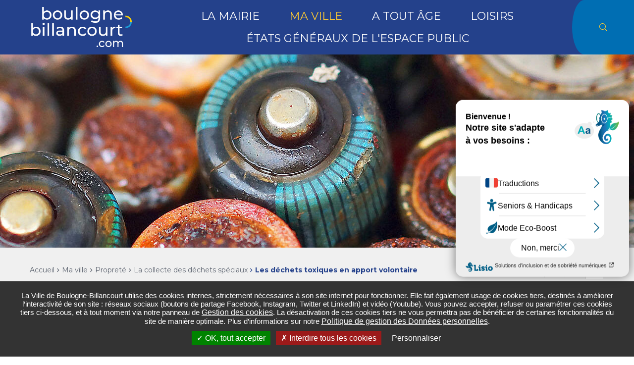

--- FILE ---
content_type: text/html; charset=utf-8
request_url: https://www.boulognebillancourt.com/ma-ville/proprete/la-collecte-des-dechets-speciaux/les-dechets-toxiques-en-apport-volontaire
body_size: 26118
content:
<!DOCTYPE html><html dir="ltr" lang="fr"><head>
<meta charset="utf-8">





<meta http-equiv="x-ua-compatible" content="IE=edge"/>
<meta name="generator" content="TYPO3 CMS"/>
<meta name="author" content="Ville de boulogne-billancourt"/>
<meta name="robots" content="all"/>
<meta name="viewport" content="width=device-width, user-scalable=no, initial-scale=1.0, maximum-scale=1.0, minimum-scale=1.0"/>
<meta name="twitter:card" content="summary"/>
<meta name="language" content="fr"/>

<link rel="stylesheet" href="/typo3conf/ext/stratis_site/Resources/Public/Css/print.css?1695042674" media="print">
<link rel="stylesheet" href="/typo3conf/ext/stratis_site/Resources/Public/Css/main.css?1695042674" media="all">
<link rel="stylesheet" href="/typo3conf/ext/stratis_site/Resources/Public/Css/core.css?1695042674" media="all">

<link rel="stylesheet" href="/typo3temp/assets/css/164292ba5bf96bd1a3092892cc46083b.css?1696328664" media="all">
<link rel="stylesheet" href="/typo3conf/ext/solr/Resources/Public/StyleSheets/Frontend/suggest.css?1695109490" media="all">
<link rel="stylesheet" href="/typo3conf/ext/feedit/Resources/Public/Css/feedit.css?1695109483" media="all">







<script>
        /* supported: fr, en, de, es, it, pt, pl, ru */
        var tarteaucitronForceLanguage = 'fr';
        var tarteaucitronForceExpire = 180;
        var tarteaucitronForceCDN = '/typo3conf/ext/stratis_common/Resources/Public/JavaScript/Library/Tarteaucitron/';
     </script><link rel="profile" href="http://a9.com/-/spec/opensearch/1.1/"/>
			<link rel="search" type="application/opensearchdescription+xml" href="https://www.boulognebillancourt.com/?type=7567" title="Website Search"/>

            
            <title>
                Les déchets toxiques en apport volontaire
                 - Ville de boulogne-billancourt
            </title>
            
            <link rel="alternate" hreflang="fr" href="https://www.boulognebillancourt.com/ma-ville/proprete/la-collecte-des-dechets-speciaux/les-dechets-toxiques-en-apport-volontaire"/>
            
            <meta name="subject" content="Les déchets toxiques en apport volontaire">
            <meta name="twitter:card" content="summary">
            <meta property="og:type" content="article">
            <meta property="og:url" content="https://www.boulognebillancourt.com/ma-ville/proprete/la-collecte-des-dechets-speciaux/les-dechets-toxiques-en-apport-volontaire"/>
            <meta name="twitter:url" content="https://www.boulognebillancourt.com/ma-ville/proprete/la-collecte-des-dechets-speciaux/les-dechets-toxiques-en-apport-volontaire"/>
            <meta property="og:site_name" content="Ville de boulogne-billancourt : Site Internet"/>
            <meta name="twitter:site" content="Ville de boulogne-billancourt : Site Internet"/>
            
                    <meta name="page-type" content="content">
                
            
                    
                    
                        
                            
                            
                            
                                
                            
                        
                    
                    
                    
                    
                    
                    
                    <meta property="og:title" content="Les déchets toxiques en apport volontaire">
                    <meta name="twitter:title" content="Les déchets toxiques en apport volontaire">

                    
                    
                    
                    
                    <meta name="description" content=""/>
                    <meta property="og:description" content=""/>
                    <meta name="twitter:description" content=""/>

                    
                    <meta name="keywords" content=""/>

                    
                    
                    
                    
                    
                            <link rel="image_src" href="https://www.boulognebillancourt.com/fileadmin/_processed_/1/3/csm_dechet_toxique_c9e3d1654c.jpeg">
                        
                    
                            <meta property="og:image" content="https://www.boulognebillancourt.com/fileadmin/_processed_/1/3/csm_dechet_toxique_c9e3d1654c.jpeg">
                        
                    
                            <meta name="twitter:image" content="https://www.boulognebillancourt.com/fileadmin/_processed_/1/3/csm_dechet_toxique_c9e3d1654c.jpeg">
                        
                
            
            <meta name="viewport" content="width=device-width, initial-scale=1.0, minimum-scale=1.0">
            
                <meta name="apple-mobile-web-app-capable" content="yes">
                <link rel="apple-touch-icon" sizes="180x180" href="/typo3conf/ext/stratis_site/Resources/Public/Images/favicons/apple-touch-icon.png">
                <link rel="icon" type="image/png" href="/typo3conf/ext/stratis_site/Resources/Public/Images/favicons/favicon-32x32.png" sizes="32x32">
                <link rel="icon" type="image/png" href="/typo3conf/ext/stratis_site/Resources/Public/Images/favicons/favicon-16x16.png" sizes="16x16">
                <link rel="manifest" href="/typo3conf/ext/stratis_site/Resources/Public/Images/favicons/site.webmanifest">
                <link rel="mask-icon" href="/typo3conf/ext/stratis_site/Resources/Public/Images/favicons/safari-pinned-tab.svg" color="#c90c0f">
                <meta name="msapplication-TileColor" content="#ffffff">
                <meta name="msapplication-config" content="/typo3conf/ext/stratis_site/Resources/Public/Images/favicons/browserconfig.xml">
                <meta name="theme-color" content="#ffffff">
            
            <link rel="shortcut icon" href="/fileadmin/Minisites/principal/favicon.ico">
            
            
        
        
                
                        
                    
            
        
        
        <script>
            var siteClient = 'Ville de boulogne-billancourt',
                isConnected = 0,
                siteCodeLang = 'fr',
                pageUid = 634;
        </script>
        <script src="/typo3conf/ext/stratis_site/Resources/Public/JavaScript/lang/fr.js"></script>
        <script src="/typo3conf/ext/stratis_site/Resources/Public/JavaScript/lang/locallang.js"></script>
        <script src="//cdnjs.cloudflare.com/ajax/libs/jquery/3.3.1/jquery.min.js"></script>
        <script src="/typo3conf/ext/stratis_common/Resources/Public/JavaScript/Library/Tarteaucitron/tarteaucitron.js"></script>
        <script>var stratisCookieOptions = {language:"fr",expireTime: 180,expireInDays: true,reloadThePage: false,customText: {adblock:"Bonjour! Ce site joue la transparence et vous donne le choix des services tiers à activer.",adblock_call:"Merci de désactiver votre adblocker pour commencer la personnalisation.",reload:"Recharger la page",alertBigScroll:"En continuant de défiler,",alertBigClick:"En poursuivant votre navigation,",alertBig:"vous acceptez l'utilisation de services tiers pouvant installer des cookies",alertBigPrivacy:"La Ville de Boulogne-Billancourt utilise des cookies internes, strictement nécessaires à son site internet pour fonctionner. Elle fait également usage de cookies tiers, destinés à améliorer l’interactivité de son site : réseaux sociaux (boutons de partage Facebook, Instagram, Twitter et LinkedIn) et vidéo (Youtube). Vous pouvez accepter, refuser ou paramétrer ces cookies tiers ci-dessous, et à tout moment via notre panneau de <a href='#' onclick='tarteaucitron.userInterface.openPanel();return false;' style='font-size: 1.6rem; text-decoration: underline;'>Gestion des cookies</a>. La désactivation de ces cookies tiers ne vous permettra pas de bénéficier de certaines fonctionnalités du site de manière optimale. Plus d’informations sur notre <a href='https://www.boulognebillancourt.com/informations-pratiques/politique-de-gestion-des-donnees-personnelles' style='font-size: 1.6rem; text-decoration: underline;' target='_blank'>Politique de gestion des Données personnelles</a>.",alertSmall:"Gestion des services",personalize:"Personnaliser",acceptAll:"OK, tout accepter",close:"Fermer",privacyUrl:"Politique de confidentialité",all:"Préférences pour tous les services",info:"Protection de votre vie privée",disclaimer:'Ce site propose de personnaliser vos contenus et votre navigation. Lorsque vous naviguez sur ce site Internet, des informations sont susceptibles d\'être enregistrées (cookies) sur votre terminal, sous réserve de vos choix.<br><br>La durée de validité de votre consentement ou de votre refus est de 6 mois.<br>Pour en savoir plus, consultez notre <a href="/informations-pratiques/politique-de-gestion-des-donnees-personnelles">politique de protection des données.</a>',allow:"Autoriser",deny:"Interdire",noCookie:"Ce service ne dépose aucun cookie.",useCookie:"Ce service peut déposer",useCookieCurrent:"Ce service a déposé",useNoCookie:"Ce service n'a déposé aucun cookie.",more:"Détail des cookies",source:"Voir le site officiel",credit:"Gestion des cookies par tarteaucitron.js",toggleInfoBox:"Afficher/masquer les informations sur le stockage des cookies",title:"Panneau de gestion des cookies",cookieDetail:"Détail des cookies",ourSite:"sur notre site",newWindow:"(nouvelle fenêtre)",allowAll:"Tout accepter",denyAll:"Interdire tous les cookies",fallback:"est désactivé.",btnAllow:"J'accepte",btnAllowTitle:"J'accepte les traceurs pour le service {serviceName}",btnDeny:"Je refuse",btnDenyTitle:"Je refuse les traceurs pour le service {serviceName}",refuseCookies:"Votre refus a bien été pris en compte. Vous pouvez revenir sur votre décision à tout moment, depuis le gestionnaire de cookies ou cet écran.",serviceText:"{serviceName} conditionne la lecture de ses vidéos au dépôt de traceurs afin de vous proposer de la publicité ciblée en fonction de votre navigation.","engage-dailymotion":"Activer le dépôt de cookies Dailymotion pour lire la vidéo","engage-youtube":"Activer le dépôt de cookies YouTube pour lire la vidéo","engage-vimeo":"Activer le dépôt de cookies Vimeo pour lire la vidéo","engage-iframe":"L'affichage de ce cadre est soumis au dépôt de cookies Matomo.","open-cookie-manager-button":"Configurer le dépôt de cookies","engage-stratis-youtube":"Activer le dépôt de cookies YouTube pour lire la vidéo","engage-stratis-vimeo":"Activer le dépôt de cookies Vimeo pour lire la vidéo","engage-stratis-vimeo":"Activer le dépôt de cookies Vimeo pour lire la vidéo","engage-stratis-dailymotion":"Activer le dépôt de cookies Dailymotion pour lire la vidéo",},config: {cookieName: 'tarteaucitron',hashtag: '#tarteaucitron',highPrivacy: true,bodyPosition: 'top',orientation: 'bottom',adblocker: false,showAlertSmall: false,cookieslist: false,removeCredit: true,handleBrowserDNTRequest: false,AcceptAllCta: true,moreInfoLink: true,DenyAllCta: true,useExternalCss: false,showIcon: false,iconPosition: 'BottomRight',}};if (typeof tarteaucitron.job === "undefined") tarteaucitron.job = [];var stratis_tarteaucitron_pushed_services = [];var s = ["vimeo","youtube","fancybox",];for (var i = 0; i < s.length; i++) stacps(s[i]);function stacps(service) { if (["youtube", "dailymotion", "vimeo"].includes(service)) { stratis_tarteaucitron_pushed_services.push("stratis-" + service); } else {stratis_tarteaucitron_pushed_services.push(service); } }window.addEventListener("tac.root_available", function() { if (window.cookieManager) { window.cookieManager.addServices(stratis_tarteaucitron_pushed_services.join()); } });var matomoId = "1";var matomoHost = "www.boulognebillancourt.com/matomo";var _paq=window._paq=window._paq||[];_paq.push([function(){var e,t,a,i=this;this.setVisitorCookieTimeout((e=new Date,t=Math.round(e.getTime()/1e3),a=i.getVisitorInfo(),parseInt(a[2])+33696e3-t))}]),_paq.push(["trackPageView"]),_paq.push(["enableLinkTracking"]),_paq.push(["setDoNotTrack",1]),function(){var e="//"+matomoHost+"/";_paq.push(["setTrackerUrl",e+"piwik.php"]),_paq.push(["setSiteId",matomoId]);var t=document,a=t.createElement("script"),i=t.getElementsByTagName("script")[0];a.type="text/javascript",a.defer=!0,a.async=!0,a.src=e+"piwik.js",i.parentNode.insertBefore(a,i)}();</script>
        <script src="/typo3conf/ext/stratis_site/Resources/Public/JavaScript/tarteaucitron-stratis.bundle.js"></script>
    
        <script>
            window.ParsleyConfig = {
                errorsWrapper: '<div class="parsley-errors-list"></div>',
                errorTemplate: '<p></p>'
            };
        </script>
        <script src="/typo3conf/ext/stratis_site/Resources/Public/JavaScript/parsley.min.js"></script>
        
        <script type="text/javascript">var accesskey = '3562';</script>
        <script type="text/javascript" src="https://www.numanis.net/accessedition.js" charset="UTF-8"></script>
        
    
    
            
        
<link rel="canonical" href="https://www.boulognebillancourt.com/ma-ville/proprete/la-collecte-des-dechets-speciaux/les-dechets-toxiques-en-apport-volontaire"/>


<script type="application/ld+json">[{"@context":"https:\/\/www.schema.org","@type":"BreadcrumbList","itemListElement":[{"@type":"ListItem","position":1,"item":{"@id":"https:\/\/www.boulognebillancourt.com\/","name":"boulognebillancourt.com"}},{"@type":"ListItem","position":2,"item":{"@id":"https:\/\/www.boulognebillancourt.com\/ma-ville","name":"Ma ville"}},{"@type":"ListItem","position":3,"item":{"@id":"https:\/\/www.boulognebillancourt.com\/ma-ville\/proprete","name":"Propret\u00e9"}},{"@type":"ListItem","position":4,"item":{"@id":"https:\/\/www.boulognebillancourt.com\/ma-ville\/proprete\/la-collecte-des-dechets-speciaux","name":"La collecte des d\u00e9chets sp\u00e9ciaux"}},{"@type":"ListItem","position":5,"item":{"@id":"https:\/\/www.boulognebillancourt.com\/ma-ville\/proprete\/la-collecte-des-dechets-speciaux\/les-dechets-toxiques-en-apport-volontaire","name":"Les d\u00e9chets toxiques en apport volontaire"}}]}]</script>

</head><body>

        
        
    
        
    <div class="preloader" id="preloader" aria-hidden="false">
        <div class="preloader__circle">
            <div class="preloader__animation"></div>
            <div class="preloader__text"><strong>Ville de boulogne-billancourt</strong><br>Chargement...</div>
        </div>
    </div>


        <div class="site-wrapper-out">
            <div class="site-wrapper">
                
        <nav role="navigation" aria-label="Liens d'évitement" class="menu-skip">
            <p id="menu-skip__label" class="menu-skip__label">Aller à :</p>
            <ul class="menu-skip__list" aria-labelledby="menu-skip__label">
                <li class="menu-skip__item">
                    <a href="/informations-pratiques/accessibilite">
                        Aide à la navigation
                    </a>
                </li>
                <li class="menu-skip__item">
                    <a href="/recherche-avancee">
                        Recherche
                    </a>
                </li>
                <li class="menu-skip__item"><a href="#main-menu"> Menu principal&nbsp;</a></li>
                <li class="menu-skip__item"><a href="#main"> Contenu&nbsp;</a></li>
            </ul>
        </nav>
    
                
        
    
                
    


                
        <div class="print-banner">
            <div class="logo">
                <span class="logo__text" style="color:grey">Ville de boulogne-billancourt</span>
            </div>
        </div>
    
                <header class="site-header header" role="banner">
                    
        
        
    
                    
    <div class="header-bar  -wide ">
        <div class="header-bar__inner">
            
        
                <div class="header-bar__logo">
                    <a href="/" class="logo">
                        <span class="logo__image">
                            
        
        <img alt="Ville de boulogne-billancourt (Retour à la page d&#039;accueil)" src="/fileadmin/Minisites/principal/logo.png" width="341" height="136">
    
                        </span>
                    </a>
                </div>
            
    
            <div class="header-bar__components">
                
        
            
                <div class="header-bar__menu">
                    <div class="mnv-menu" role="navigation" aria-label="Navigation principale">
                        <nav class="mnv-menu__nav">
                            
        <div class="header-search">
            <a class="header-search__btn" href="/recherche-avancee">
                <i class="fas fa-search"></i> <span class="ghost">Rechercher</span>
            </a>
        </div>
    
                            <button type="button" class="mnv-menu__close js-mnv-close">
                                <span class="mnv-menu__close-text">Fermer</span>
                                <span class="mnv-menu__close-icon"><i class="far fa-times"></i></span>
                            </button>
                            <ul class="mnv-menu__list">
                                
                                    
                                        
                                        
                                                
                                            
                                        
                                        
                                        <li class="mnv-menu__item isHidden0 -has-dropdown">
                                            
                                            
                                            
                                            
                                                    <a href="/la-mairie" class="mnv-menu__link">La mairie</a>
                                                
                                            <div class="mnv-menu__dropdown-wrapper">
                                                <div class="mnv-menu__dropdown-container">
                                                    <button type="button" class="mnv-menu__toggle mnv-menu__close-dropdown">
                                                        <span class="ghost">Afficher les sous-pages</span>
                                                    </button>
                                                    <div class="mnv-menu__parent-link-wrapper">
                                                        <a href="/la-mairie" class="mnv-menu__parent-link">La mairie</a>
                                                    </div>
                                                    
        
            
                
                    
                    <ul class="mnv-menu__submenu -level-1">
                        
                            
                                
                                
                                        
                                    
                                
                                
                                <li class="mnv-menu__item isHidden0 -has-dropdown">
                                    
                                    
                                    
                                            <a href="/la-mairie/actes-administratifs" class="mnv-menu__link">Actes administratifs</a>
                                        
                                    
                                    
                                    
                                    
                                    
                                    
                                    
                                        
        
            
                
                    
                        <button type="button" class="mnv-menu__toggle">
                            <span class="ghost">Item N2 hover</span>
                        </button>
                    
                    <ul class="mnv-menu__submenu -level-2">
                        
                            
                                
                                
                                        
                                    
                                
                                
                                <li class="mnv-menu__item isHidden0 ">
                                    
                                    
                                    
                                            <a href="/la-mairie/actes-administratifs/documents-publics" class="mnv-menu__link">Documents publics</a>
                                        
                                    
                                    
                                    
                                    
                                    
                                    
                                    
                                        
        
    
                                    
                                </li>
                            
                        
                            
                                
                                
                                        
                                        
                                        
                                                
                                            
                                    
                                
                                
                                <li class="mnv-menu__item isHidden0 -has-dropdown">
                                    
                                    
                                    
                                            <a href="/la-mairie/les-seances-du-conseil-municipal" class="mnv-menu__link">Délibérations</a>
                                        
                                    
                                    
                                    
                                    
                                    
                                    
                                    
                                        
        
            
                
                    
                        <button type="button" class="mnv-menu__toggle">
                            <span class="ghost">Item N3 hover</span>
                        </button>
                    
                    <ul class="mnv-menu__submenu -level-3">
                        
                            
                                
                                
                                        
                                    
                                
                                
                                <li class="mnv-menu__item isHidden0 ">
                                    
                                    
                                    
                                            <a href="/la-mairie/les-seances-du-conseil-municipal/2026" class="mnv-menu__link">2026</a>
                                        
                                    
                                    
                                    
                                    
                                    
                                    
                                    
                                        
        
    
                                    
                                </li>
                            
                        
                            
                                
                                
                                        
                                    
                                
                                
                                <li class="mnv-menu__item isHidden0 ">
                                    
                                    
                                    
                                            <a href="/la-mairie/les-seances-du-conseil-municipal/2024-1" class="mnv-menu__link">2025</a>
                                        
                                    
                                    
                                    
                                    
                                    
                                    
                                    
                                        
        
    
                                    
                                </li>
                            
                        
                            
                                
                                
                                        
                                    
                                
                                
                                <li class="mnv-menu__item isHidden0 ">
                                    
                                    
                                    
                                            <a href="/la-mairie/les-seances-du-conseil-municipal/2024" class="mnv-menu__link">2024</a>
                                        
                                    
                                    
                                    
                                    
                                    
                                    
                                    
                                        
        
    
                                    
                                </li>
                            
                        
                            
                                
                                
                                        
                                    
                                
                                
                                <li class="mnv-menu__item isHidden0 ">
                                    
                                    
                                    
                                            <a href="/la-mairie/les-seances-du-conseil-municipal/2023" class="mnv-menu__link">2023</a>
                                        
                                    
                                    
                                    
                                    
                                    
                                    
                                    
                                        
        
    
                                    
                                </li>
                            
                        
                            
                                
                                
                                        
                                    
                                
                                
                                <li class="mnv-menu__item isHidden0 ">
                                    
                                    
                                    
                                            <a href="/la-mairie/les-seances-du-conseil-municipal/2022-2" class="mnv-menu__link">2022</a>
                                        
                                    
                                    
                                    
                                    
                                    
                                    
                                    
                                        
        
    
                                    
                                </li>
                            
                        
                            
                                
                                
                                        
                                    
                                
                                
                                <li class="mnv-menu__item isHidden0 ">
                                    
                                    
                                    
                                            <a href="/la-mairie/les-seances-du-conseil-municipal/2021" class="mnv-menu__link">2021</a>
                                        
                                    
                                    
                                    
                                    
                                    
                                    
                                    
                                        
        
    
                                    
                                </li>
                            
                        
                            
                                
                                
                                        
                                    
                                
                                
                                <li class="mnv-menu__item isHidden0 ">
                                    
                                    
                                    
                                            <a href="/la-mairie/les-seances-du-conseil-municipal/2020" class="mnv-menu__link">2020</a>
                                        
                                    
                                    
                                    
                                    
                                    
                                    
                                    
                                        
        
    
                                    
                                </li>
                            
                        
                            
                                
                                
                                        
                                    
                                
                                
                                <li class="mnv-menu__item isHidden0 ">
                                    
                                    
                                    
                                            <a href="/la-mairie/les-seances-du-conseil-municipal/2019" class="mnv-menu__link">2019</a>
                                        
                                    
                                    
                                    
                                    
                                    
                                    
                                    
                                        
        
    
                                    
                                </li>
                            
                        
                            
                                
                                
                                        
                                    
                                
                                
                                <li class="mnv-menu__item isHidden0 ">
                                    
                                    
                                    
                                            <a href="/la-mairie/les-seances-du-conseil-municipal/2018" class="mnv-menu__link">2018</a>
                                        
                                    
                                    
                                    
                                    
                                    
                                    
                                    
                                        
        
    
                                    
                                </li>
                            
                        
                            
                                
                                
                                        
                                    
                                
                                
                                <li class="mnv-menu__item isHidden0 ">
                                    
                                    
                                    
                                            <a href="/la-mairie/les-seances-du-conseil-municipal/2017" class="mnv-menu__link">2017</a>
                                        
                                    
                                    
                                    
                                    
                                    
                                    
                                    
                                        
        
    
                                    
                                </li>
                            
                        
                            
                                
                                
                                        
                                    
                                
                                
                                <li class="mnv-menu__item isHidden0 ">
                                    
                                    
                                    
                                            <a href="/la-mairie/les-seances-du-conseil-municipal/2016" class="mnv-menu__link">2016</a>
                                        
                                    
                                    
                                    
                                    
                                    
                                    
                                    
                                        
        
    
                                    
                                </li>
                            
                        
                            
                                
                                
                                        
                                    
                                
                                
                                <li class="mnv-menu__item isHidden0 ">
                                    
                                    
                                    
                                            <a href="/la-mairie/les-seances-du-conseil-municipal/2015" class="mnv-menu__link">2015</a>
                                        
                                    
                                    
                                    
                                    
                                    
                                    
                                    
                                        
        
    
                                    
                                </li>
                            
                        
                            
                                
                                
                                        
                                    
                                
                                
                                <li class="mnv-menu__item isHidden0 ">
                                    
                                    
                                    
                                            <a href="/la-mairie/les-seances-du-conseil-municipal/2014" class="mnv-menu__link">2014</a>
                                        
                                    
                                    
                                    
                                    
                                    
                                    
                                    
                                        
        
    
                                    
                                </li>
                            
                        
                            
                                
                                
                                        
                                    
                                
                                
                                <li class="mnv-menu__item isHidden0 ">
                                    
                                    
                                    
                                            <a href="/la-mairie/les-seances-du-conseil-municipal/2013" class="mnv-menu__link">2013</a>
                                        
                                    
                                    
                                    
                                    
                                    
                                    
                                    
                                        
        
    
                                    
                                </li>
                            
                        
                            
                                
                                
                                        
                                    
                                
                                
                                <li class="mnv-menu__item isHidden0 ">
                                    
                                    
                                    
                                            <a href="/la-mairie/les-seances-du-conseil-municipal/2012" class="mnv-menu__link">2012</a>
                                        
                                    
                                    
                                    
                                    
                                    
                                    
                                    
                                        
        
    
                                    
                                </li>
                            
                        
                            
                                
                                
                                        
                                    
                                
                                
                                <li class="mnv-menu__item isHidden0 ">
                                    
                                    
                                    
                                            <a href="/la-mairie/les-seances-du-conseil-municipal/2011" class="mnv-menu__link">2011</a>
                                        
                                    
                                    
                                    
                                    
                                    
                                    
                                    
                                        
        
    
                                    
                                </li>
                            
                        
                            
                                
                                
                                        
                                    
                                
                                
                                <li class="mnv-menu__item isHidden0 ">
                                    
                                    
                                    
                                            <a href="/la-mairie/les-seances-du-conseil-municipal/2010" class="mnv-menu__link">2010</a>
                                        
                                    
                                    
                                    
                                    
                                    
                                    
                                    
                                        
        
    
                                    
                                </li>
                            
                        
                            
                                
                                
                                        
                                    
                                
                                
                                <li class="mnv-menu__item isHidden0 ">
                                    
                                    
                                    
                                            <a href="/la-mairie/les-seances-du-conseil-municipal/2009" class="mnv-menu__link">2009</a>
                                        
                                    
                                    
                                    
                                    
                                    
                                    
                                    
                                        
        
    
                                    
                                </li>
                            
                        
                    </ul>
                
            
        
    
                                    
                                </li>
                            
                        
                            
                                
                                
                                        
                                    
                                
                                
                                <li class="mnv-menu__item isHidden0 ">
                                    
                                    
                                    
                                            <a href="/la-mairie/actes-administratifs/arretes" class="mnv-menu__link">Arrêtés et décisions</a>
                                        
                                    
                                    
                                    
                                    
                                    
                                    
                                    
                                        
        
    
                                    
                                </li>
                            
                        
                    </ul>
                
            
        
    
                                    
                                </li>
                            
                        
                            
                                
                                
                                        
                                    
                                
                                
                                <li class="mnv-menu__item isHidden0 ">
                                    
                                    
                                    
                                            <a href="/la-mairie/infos-pratiques" class="mnv-menu__link">Infos pratiques</a>
                                        
                                    
                                    
                                    
                                    
                                    
                                    
                                    
                                        
        
    
                                    
                                </li>
                            
                        
                            
                                
                                
                                        
                                    
                                
                                
                                <li class="mnv-menu__item isHidden0 -has-dropdown">
                                    
                                    
                                    
                                            <a href="/la-mairie/le-maire-et-les-elus" class="mnv-menu__link">Le Maire et les élus</a>
                                        
                                    
                                    
                                    
                                    
                                    
                                    
                                    
                                        
        
            
                
                    
                        <button type="button" class="mnv-menu__toggle">
                            <span class="ghost">Item N2 hover</span>
                        </button>
                    
                    <ul class="mnv-menu__submenu -level-2">
                        
                            
                                
                                
                                        
                                    
                                
                                
                                <li class="mnv-menu__item isHidden0 -has-dropdown">
                                    
                                    
                                    
                                            <a href="/la-mairie/le-maire-et-les-elus/tribunes-dexpression" class="mnv-menu__link">Tribunes d'expression</a>
                                        
                                    
                                    
                                    
                                    
                                    
                                    
                                    
                                        
        
            
                
                    
                        <button type="button" class="mnv-menu__toggle">
                            <span class="ghost">Item N3 hover</span>
                        </button>
                    
                    <ul class="mnv-menu__submenu -level-3">
                        
                            
                                
                                
                                        
                                    
                                
                                
                                <li class="mnv-menu__item isHidden0 ">
                                    
                                    
                                    
                                            <a href="/la-mairie/le-maire-et-les-elus/tribunes-dexpression/horizons-et-independants" class="mnv-menu__link">Horizons et indépendants</a>
                                        
                                    
                                    
                                    
                                    
                                    
                                    
                                    
                                        
        
    
                                    
                                </li>
                            
                        
                            
                                
                                
                                        
                                    
                                
                                
                                <li class="mnv-menu__item isHidden0 ">
                                    
                                    
                                    
                                            <a href="/la-mairie/le-maire-et-les-elus/tribunes-dexpression/les-ecologistes" class="mnv-menu__link">Les écologistes</a>
                                        
                                    
                                    
                                    
                                    
                                    
                                    
                                    
                                        
        
    
                                    
                                </li>
                            
                        
                            
                                
                                
                                        
                                    
                                
                                
                                <li class="mnv-menu__item isHidden0 ">
                                    
                                    
                                    
                                            <a href="/la-mairie/le-maire-et-les-elus/tribunes-dexpression/social-ecologie" class="mnv-menu__link">Social-écologie</a>
                                        
                                    
                                    
                                    
                                    
                                    
                                    
                                    
                                        
        
    
                                    
                                </li>
                            
                        
                            
                                
                                
                                        
                                    
                                
                                
                                <li class="mnv-menu__item isHidden0 ">
                                    
                                    
                                    
                                            <a href="/la-mairie/le-maire-et-les-elus/tribunes-dexpression/groupe-de-la-majorite-rassemblee" class="mnv-menu__link">Groupe de la majorité rassemblée</a>
                                        
                                    
                                    
                                    
                                    
                                    
                                    
                                    
                                        
        
    
                                    
                                </li>
                            
                        
                            
                                
                                
                                        
                                            
                                        
                                    
                                
                                
                                <li class="mnv-menu__item isHidden0 ">
                                    
                                    
                                    
                                            <a href="/la-mairie/le-maire-et-les-elus/tribunes-dexpression/renaissance-boulogne-billancourt" class="mnv-menu__link">Renaissance Boulogne-Billancourt</a>
                                        
                                    
                                    
                                    
                                    
                                    
                                    
                                    
                                        
        
    
                                    
                                </li>
                            
                        
                    </ul>
                
            
        
    
                                    
                                </li>
                            
                        
                    </ul>
                
            
        
    
                                    
                                </li>
                            
                        
                            
                                
                                
                                        
                                    
                                
                                
                                <li class="mnv-menu__item isHidden0 -has-dropdown">
                                    
                                    
                                    
                                            <a href="/la-mairie/les-seances-du-conseil-municipal" class="mnv-menu__link">Les séances du conseil municipal</a>
                                        
                                    
                                    
                                    
                                    
                                    
                                    
                                    
                                        
        
            
                
                    
                        <button type="button" class="mnv-menu__toggle">
                            <span class="ghost">Item N2 hover</span>
                        </button>
                    
                    <ul class="mnv-menu__submenu -level-2">
                        
                            
                                
                                
                                        
                                    
                                
                                
                                <li class="mnv-menu__item isHidden0 ">
                                    
                                    
                                    
                                            <a href="/la-mairie/les-seances-du-conseil-municipal/2026" class="mnv-menu__link">2026</a>
                                        
                                    
                                    
                                    
                                    
                                    
                                    
                                    
                                        
        
    
                                    
                                </li>
                            
                        
                            
                                
                                
                                        
                                    
                                
                                
                                <li class="mnv-menu__item isHidden0 ">
                                    
                                    
                                    
                                            <a href="/la-mairie/les-seances-du-conseil-municipal/2024-1" class="mnv-menu__link">2025</a>
                                        
                                    
                                    
                                    
                                    
                                    
                                    
                                    
                                        
        
    
                                    
                                </li>
                            
                        
                            
                                
                                
                                        
                                    
                                
                                
                                <li class="mnv-menu__item isHidden0 ">
                                    
                                    
                                    
                                            <a href="/la-mairie/les-seances-du-conseil-municipal/2024" class="mnv-menu__link">2024</a>
                                        
                                    
                                    
                                    
                                    
                                    
                                    
                                    
                                        
        
    
                                    
                                </li>
                            
                        
                            
                                
                                
                                        
                                    
                                
                                
                                <li class="mnv-menu__item isHidden0 ">
                                    
                                    
                                    
                                            <a href="/la-mairie/les-seances-du-conseil-municipal/2023" class="mnv-menu__link">2023</a>
                                        
                                    
                                    
                                    
                                    
                                    
                                    
                                    
                                        
        
    
                                    
                                </li>
                            
                        
                            
                                
                                
                                        
                                    
                                
                                
                                <li class="mnv-menu__item isHidden0 ">
                                    
                                    
                                    
                                            <a href="/la-mairie/les-seances-du-conseil-municipal/2022-2" class="mnv-menu__link">2022</a>
                                        
                                    
                                    
                                    
                                    
                                    
                                    
                                    
                                        
        
    
                                    
                                </li>
                            
                        
                            
                                
                                
                                        
                                    
                                
                                
                                <li class="mnv-menu__item isHidden0 ">
                                    
                                    
                                    
                                            <a href="/la-mairie/les-seances-du-conseil-municipal/2021" class="mnv-menu__link">2021</a>
                                        
                                    
                                    
                                    
                                    
                                    
                                    
                                    
                                        
        
    
                                    
                                </li>
                            
                        
                            
                                
                                
                                        
                                    
                                
                                
                                <li class="mnv-menu__item isHidden0 ">
                                    
                                    
                                    
                                            <a href="/la-mairie/les-seances-du-conseil-municipal/2020" class="mnv-menu__link">2020</a>
                                        
                                    
                                    
                                    
                                    
                                    
                                    
                                    
                                        
        
    
                                    
                                </li>
                            
                        
                            
                                
                                
                                        
                                    
                                
                                
                                <li class="mnv-menu__item isHidden0 ">
                                    
                                    
                                    
                                            <a href="/la-mairie/les-seances-du-conseil-municipal/2019" class="mnv-menu__link">2019</a>
                                        
                                    
                                    
                                    
                                    
                                    
                                    
                                    
                                        
        
    
                                    
                                </li>
                            
                        
                            
                                
                                
                                        
                                    
                                
                                
                                <li class="mnv-menu__item isHidden0 ">
                                    
                                    
                                    
                                            <a href="/la-mairie/les-seances-du-conseil-municipal/2018" class="mnv-menu__link">2018</a>
                                        
                                    
                                    
                                    
                                    
                                    
                                    
                                    
                                        
        
    
                                    
                                </li>
                            
                        
                            
                                
                                
                                        
                                    
                                
                                
                                <li class="mnv-menu__item isHidden0 ">
                                    
                                    
                                    
                                            <a href="/la-mairie/les-seances-du-conseil-municipal/2017" class="mnv-menu__link">2017</a>
                                        
                                    
                                    
                                    
                                    
                                    
                                    
                                    
                                        
        
    
                                    
                                </li>
                            
                        
                            
                                
                                
                                        
                                    
                                
                                
                                <li class="mnv-menu__item isHidden0 ">
                                    
                                    
                                    
                                            <a href="/la-mairie/les-seances-du-conseil-municipal/2016" class="mnv-menu__link">2016</a>
                                        
                                    
                                    
                                    
                                    
                                    
                                    
                                    
                                        
        
    
                                    
                                </li>
                            
                        
                            
                                
                                
                                        
                                    
                                
                                
                                <li class="mnv-menu__item isHidden0 ">
                                    
                                    
                                    
                                            <a href="/la-mairie/les-seances-du-conseil-municipal/2015" class="mnv-menu__link">2015</a>
                                        
                                    
                                    
                                    
                                    
                                    
                                    
                                    
                                        
        
    
                                    
                                </li>
                            
                        
                            
                                
                                
                                        
                                    
                                
                                
                                <li class="mnv-menu__item isHidden0 ">
                                    
                                    
                                    
                                            <a href="/la-mairie/les-seances-du-conseil-municipal/2014" class="mnv-menu__link">2014</a>
                                        
                                    
                                    
                                    
                                    
                                    
                                    
                                    
                                        
        
    
                                    
                                </li>
                            
                        
                            
                                
                                
                                        
                                    
                                
                                
                                <li class="mnv-menu__item isHidden0 ">
                                    
                                    
                                    
                                            <a href="/la-mairie/les-seances-du-conseil-municipal/2013" class="mnv-menu__link">2013</a>
                                        
                                    
                                    
                                    
                                    
                                    
                                    
                                    
                                        
        
    
                                    
                                </li>
                            
                        
                            
                                
                                
                                        
                                    
                                
                                
                                <li class="mnv-menu__item isHidden0 ">
                                    
                                    
                                    
                                            <a href="/la-mairie/les-seances-du-conseil-municipal/2012" class="mnv-menu__link">2012</a>
                                        
                                    
                                    
                                    
                                    
                                    
                                    
                                    
                                        
        
    
                                    
                                </li>
                            
                        
                            
                                
                                
                                        
                                    
                                
                                
                                <li class="mnv-menu__item isHidden0 ">
                                    
                                    
                                    
                                            <a href="/la-mairie/les-seances-du-conseil-municipal/2011" class="mnv-menu__link">2011</a>
                                        
                                    
                                    
                                    
                                    
                                    
                                    
                                    
                                        
        
    
                                    
                                </li>
                            
                        
                            
                                
                                
                                        
                                    
                                
                                
                                <li class="mnv-menu__item isHidden0 ">
                                    
                                    
                                    
                                            <a href="/la-mairie/les-seances-du-conseil-municipal/2010" class="mnv-menu__link">2010</a>
                                        
                                    
                                    
                                    
                                    
                                    
                                    
                                    
                                        
        
    
                                    
                                </li>
                            
                        
                            
                                
                                
                                        
                                    
                                
                                
                                <li class="mnv-menu__item isHidden0 ">
                                    
                                    
                                    
                                            <a href="/la-mairie/les-seances-du-conseil-municipal/2009" class="mnv-menu__link">2009</a>
                                        
                                    
                                    
                                    
                                    
                                    
                                    
                                    
                                        
        
    
                                    
                                </li>
                            
                        
                    </ul>
                
            
        
    
                                    
                                </li>
                            
                        
                            
                                
                                
                                        
                                    
                                
                                
                                <li class="mnv-menu__item isHidden0 ">
                                    
                                    
                                    
                                            <a href="/la-mairie/le-budget" class="mnv-menu__link">Le budget</a>
                                        
                                    
                                    
                                    
                                    
                                    
                                    
                                    
                                        
        
    
                                    
                                </li>
                            
                        
                            
                                
                                
                                        
                                    
                                
                                
                                <li class="mnv-menu__item isHidden0 -has-dropdown">
                                    
                                    
                                    
                                            <a href="/la-mairie/la-democratie-participative" class="mnv-menu__link">La démocratie participative</a>
                                        
                                    
                                    
                                    
                                    
                                    
                                    
                                    
                                        
        
            
                
                    
                        <button type="button" class="mnv-menu__toggle">
                            <span class="ghost">Item N2 hover</span>
                        </button>
                    
                    <ul class="mnv-menu__submenu -level-2">
                        
                            
                                
                                
                                        
                                    
                                
                                
                                <li class="mnv-menu__item isHidden0 ">
                                    
                                    
                                    
                                            <a href="/la-mairie/la-democratie-participative/les-consultations" class="mnv-menu__link">Les consultations</a>
                                        
                                    
                                    
                                    
                                    
                                    
                                    
                                    
                                        
        
    
                                    
                                </li>
                            
                        
                            
                                
                                
                                        
                                    
                                
                                
                                <li class="mnv-menu__item isHidden0 ">
                                    
                                    
                                    
                                            <a href="/la-mairie/la-democratie-participative/les-rencontres-publiques" class="mnv-menu__link">Les rencontres publiques</a>
                                        
                                    
                                    
                                    
                                    
                                    
                                    
                                    
                                        
        
    
                                    
                                </li>
                            
                        
                            
                                
                                
                                        
                                    
                                
                                
                                <li class="mnv-menu__item isHidden0 ">
                                    
                                    
                                    
                                            <a href="/la-mairie/la-democratie-participative/les-elus-a-votre-rencontre-sur-les-marches" class="mnv-menu__link">Les élus à votre rencontre sur les marchés</a>
                                        
                                    
                                    
                                    
                                    
                                    
                                    
                                    
                                        
        
    
                                    
                                </li>
                            
                        
                            
                                
                                
                                        
                                    
                                
                                
                                <li class="mnv-menu__item isHidden0 ">
                                    
                                    
                                    
                                            <a href="/la-mairie/la-democratie-participative/conseils-de-quartiers" class="mnv-menu__link">Conseils de quartiers</a>
                                        
                                    
                                    
                                    
                                    
                                    
                                    
                                    
                                        
        
    
                                    
                                </li>
                            
                        
                            
                                
                                
                                        
                                    
                                
                                
                                <li class="mnv-menu__item isHidden0 ">
                                    
                                    
                                    
                                            <a href="/la-mairie/la-democratie-participative/conseil-communal-des-enfants" class="mnv-menu__link">Conseil communal des enfants</a>
                                        
                                    
                                    
                                    
                                    
                                    
                                    
                                    
                                        
        
    
                                    
                                </li>
                            
                        
                            
                                
                                
                                        
                                    
                                
                                
                                <li class="mnv-menu__item isHidden0 ">
                                    
                                    
                                    
                                            <a href="/la-mairie/la-democratie-participative/conseil-local-en-sante-mentale" class="mnv-menu__link">Conseil local en santé mentale</a>
                                        
                                    
                                    
                                    
                                    
                                    
                                    
                                    
                                        
        
    
                                    
                                </li>
                            
                        
                            
                                
                                
                                        
                                    
                                
                                
                                <li class="mnv-menu__item isHidden0 ">
                                    
                                    
                                    
                                            <a href="/la-mairie/la-democratie-participative/conseil-economique-et-social-environnemental-local-cesel" class="mnv-menu__link">Conseil économique, social et environnemental local (CESEL)</a>
                                        
                                    
                                    
                                    
                                    
                                    
                                    
                                    
                                        
        
    
                                    
                                </li>
                            
                        
                            
                                
                                
                                        
                                    
                                
                                
                                <li class="mnv-menu__item isHidden0 ">
                                    
                                    
                                    
                                            <a href="/la-mairie/la-democratie-participative/conseil-local-du-handicap" class="mnv-menu__link">Conseil local du handicap</a>
                                        
                                    
                                    
                                    
                                    
                                    
                                    
                                    
                                        
        
    
                                    
                                </li>
                            
                        
                            
                                
                                
                                        
                                    
                                
                                
                                <li class="mnv-menu__item isHidden0 ">
                                    
                                    
                                    
                                            <a href="/la-mairie/la-democratie-participative/conseil-consultatif-de-lanimal-en-ville" class="mnv-menu__link">Conseil consultatif de l'Animal en Ville</a>
                                        
                                    
                                    
                                    
                                    
                                    
                                    
                                    
                                        
        
    
                                    
                                </li>
                            
                        
                    </ul>
                
            
        
    
                                    
                                </li>
                            
                        
                            
                                
                                
                                        
                                    
                                
                                
                                <li class="mnv-menu__item isHidden0 -has-dropdown">
                                    
                                    
                                    
                                            <a href="/la-mairie/marches-publics" class="mnv-menu__link">Marchés publics</a>
                                        
                                    
                                    
                                    
                                    
                                    
                                    
                                    
                                        
        
            
                
                    
                        <button type="button" class="mnv-menu__toggle">
                            <span class="ghost">Item N2 hover</span>
                        </button>
                    
                    <ul class="mnv-menu__submenu -level-2">
                        
                            
                                
                                
                                        
                                    
                                
                                
                                <li class="mnv-menu__item isHidden0 ">
                                    
                                    
                                    
                                            <a href="/la-mairie/marches-publics/marches-en-ligne" class="mnv-menu__link">Marchés en ligne</a>
                                        
                                    
                                    
                                    
                                    
                                    
                                    
                                    
                                        
        
    
                                    
                                </li>
                            
                        
                            
                                
                                
                                        
                                    
                                
                                
                                <li class="mnv-menu__item isHidden0 ">
                                    
                                    
                                    
                                            <a href="/la-mairie/marches-publics/marches-notifies" class="mnv-menu__link">Marchés notifiés</a>
                                        
                                    
                                    
                                    
                                    
                                    
                                    
                                    
                                        
        
    
                                    
                                </li>
                            
                        
                            
                                
                                
                                        
                                    
                                
                                
                                <li class="mnv-menu__item isHidden0 ">
                                    
                                    
                                    
                                            <a href="/la-mairie/marches-publics/appels-a-manifestation-dinteret" class="mnv-menu__link">Appels à manifestation d'intérêt</a>
                                        
                                    
                                    
                                    
                                    
                                    
                                    
                                    
                                        
        
    
                                    
                                </li>
                            
                        
                    </ul>
                
            
        
    
                                    
                                </li>
                            
                        
                            
                                
                                
                                        
                                    
                                
                                
                                <li class="mnv-menu__item isHidden0 -has-dropdown">
                                    
                                    
                                    
                                            <a href="/la-mairie/la-ville-recrute" class="mnv-menu__link">La Ville recrute</a>
                                        
                                    
                                    
                                    
                                    
                                    
                                    
                                    
                                        
        
            
                
                    
                        <button type="button" class="mnv-menu__toggle">
                            <span class="ghost">Item N2 hover</span>
                        </button>
                    
                    <ul class="mnv-menu__submenu -level-2">
                        
                            
                                
                                
                                        
                                    
                                
                                
                                <li class="mnv-menu__item isHidden0 ">
                                    
                                    
                                    
                                            <a href="/la-mairie/la-ville-recrute/maison-de-la-planete" class="mnv-menu__link">La Maison de la Planète</a>
                                        
                                    
                                    
                                    
                                    
                                    
                                    
                                    
                                        
        
    
                                    
                                </li>
                            
                        
                            
                                
                                
                                        
                                    
                                
                                
                                <li class="mnv-menu__item isHidden0 ">
                                    
                                    
                                    
                                            <a href="/la-mairie/la-ville-recrute/affaires-civiles-et-generales" class="mnv-menu__link">Affaires civiles et générales</a>
                                        
                                    
                                    
                                    
                                    
                                    
                                    
                                    
                                        
        
    
                                    
                                </li>
                            
                        
                            
                                
                                
                                        
                                    
                                
                                
                                <li class="mnv-menu__item isHidden0 ">
                                    
                                    
                                    
                                            <a href="/la-mairie/la-ville-recrute/education" class="mnv-menu__link">Education</a>
                                        
                                    
                                    
                                    
                                    
                                    
                                    
                                    
                                        
        
    
                                    
                                </li>
                            
                        
                            
                                
                                
                                        
                                    
                                
                                
                                <li class="mnv-menu__item isHidden0 ">
                                    
                                    
                                    
                                            <a href="/la-mairie/la-ville-recrute/affaires-juridiques" class="mnv-menu__link">Affaires juridiques</a>
                                        
                                    
                                    
                                    
                                    
                                    
                                    
                                    
                                        
        
    
                                    
                                </li>
                            
                        
                            
                                
                                
                                        
                                    
                                
                                
                                <li class="mnv-menu__item isHidden0 ">
                                    
                                    
                                    
                                            <a href="/la-mairie/la-ville-recrute/systemes-dinformation" class="mnv-menu__link">Systèmes d'information</a>
                                        
                                    
                                    
                                    
                                    
                                    
                                    
                                    
                                        
        
    
                                    
                                </li>
                            
                        
                            
                                
                                
                                        
                                    
                                
                                
                                <li class="mnv-menu__item isHidden0 ">
                                    
                                    
                                    
                                            <a href="/la-mairie/la-ville-recrute/petite-enfance" class="mnv-menu__link">Petite Enfance</a>
                                        
                                    
                                    
                                    
                                    
                                    
                                    
                                    
                                        
        
    
                                    
                                </li>
                            
                        
                            
                                
                                
                                        
                                    
                                
                                
                                <li class="mnv-menu__item isHidden0 ">
                                    
                                    
                                    
                                            <a href="/la-mairie/la-ville-recrute/communication" class="mnv-menu__link">Communication</a>
                                        
                                    
                                    
                                    
                                    
                                    
                                    
                                    
                                        
        
    
                                    
                                </li>
                            
                        
                            
                                
                                
                                        
                                    
                                
                                
                                <li class="mnv-menu__item isHidden0 ">
                                    
                                    
                                    
                                            <a href="/la-mairie/la-ville-recrute/services-techniques" class="mnv-menu__link">Services techniques</a>
                                        
                                    
                                    
                                    
                                    
                                    
                                    
                                    
                                        
        
    
                                    
                                </li>
                            
                        
                            
                                
                                
                                        
                                    
                                
                                
                                <li class="mnv-menu__item isHidden0 ">
                                    
                                    
                                    
                                            <a href="/la-mairie/la-ville-recrute/administratif" class="mnv-menu__link">Administratif</a>
                                        
                                    
                                    
                                    
                                    
                                    
                                    
                                    
                                        
        
    
                                    
                                </li>
                            
                        
                            
                                
                                
                                        
                                    
                                
                                
                                <li class="mnv-menu__item isHidden0 ">
                                    
                                    
                                    
                                            <a href="/la-mairie/la-ville-recrute/espace-public-et-commerces" class="mnv-menu__link">Espace public et commerces</a>
                                        
                                    
                                    
                                    
                                    
                                    
                                    
                                    
                                        
        
    
                                    
                                </li>
                            
                        
                            
                                
                                
                                        
                                    
                                
                                
                                <li class="mnv-menu__item isHidden0 ">
                                    
                                    
                                    
                                            <a href="/la-mairie/la-ville-recrute/ressources-humaines" class="mnv-menu__link">Ressources humaines</a>
                                        
                                    
                                    
                                    
                                    
                                    
                                    
                                    
                                        
        
    
                                    
                                </li>
                            
                        
                            
                                
                                
                                        
                                    
                                
                                
                                <li class="mnv-menu__item isHidden0 ">
                                    
                                    
                                    
                                            <a href="/la-mairie/la-ville-recrute/prevention/securite" class="mnv-menu__link">Prévention / Sécurité</a>
                                        
                                    
                                    
                                    
                                    
                                    
                                    
                                    
                                        
        
    
                                    
                                </li>
                            
                        
                            
                                
                                
                                        
                                    
                                
                                
                                <li class="mnv-menu__item isHidden0 ">
                                    
                                    
                                    
                                            <a href="/la-mairie/la-ville-recrute/urbanisme" class="mnv-menu__link">Urbanisme</a>
                                        
                                    
                                    
                                    
                                    
                                    
                                    
                                    
                                        
        
    
                                    
                                </li>
                            
                        
                            
                                
                                
                                        
                                    
                                
                                
                                <li class="mnv-menu__item isHidden0 ">
                                    
                                    
                                    
                                            <a href="/la-mairie/la-ville-recrute/sport" class="mnv-menu__link">Sport</a>
                                        
                                    
                                    
                                    
                                    
                                    
                                    
                                    
                                        
        
    
                                    
                                </li>
                            
                        
                            
                                
                                
                                        
                                    
                                
                                
                                <li class="mnv-menu__item isHidden0 ">
                                    
                                    
                                    
                                            <a href="/la-mairie/la-ville-recrute/jeunesse" class="mnv-menu__link">Jeunesse</a>
                                        
                                    
                                    
                                    
                                    
                                    
                                    
                                    
                                        
        
    
                                    
                                </li>
                            
                        
                            
                                
                                
                                        
                                    
                                
                                
                                <li class="mnv-menu__item isHidden0 ">
                                    
                                    
                                    
                                            <a href="/la-mairie/la-ville-recrute/logement" class="mnv-menu__link">Logement</a>
                                        
                                    
                                    
                                    
                                    
                                    
                                    
                                    
                                        
        
    
                                    
                                </li>
                            
                        
                            
                                
                                
                                        
                                    
                                
                                
                                <li class="mnv-menu__item isHidden0 ">
                                    
                                    
                                    
                                            <a href="/la-mairie/la-ville-recrute/sante-et-solidarites" class="mnv-menu__link">Santé et Solidarités</a>
                                        
                                    
                                    
                                    
                                    
                                    
                                    
                                    
                                        
        
    
                                    
                                </li>
                            
                        
                            
                                
                                
                                        
                                    
                                
                                
                                <li class="mnv-menu__item isHidden0 ">
                                    
                                    
                                    
                                            <a href="/la-mairie/la-ville-recrute/culture" class="mnv-menu__link">Culture</a>
                                        
                                    
                                    
                                    
                                    
                                    
                                    
                                    
                                        
        
    
                                    
                                </li>
                            
                        
                    </ul>
                
            
        
    
                                    
                                </li>
                            
                        
                            
                                
                                
                                        
                                    
                                
                                
                                <li class="mnv-menu__item isHidden0 ">
                                    
                                    
                                    
                                            <a href="/la-mairie/la-maison-du-droit" class="mnv-menu__link">La Maison du Droit</a>
                                        
                                    
                                    
                                    
                                    
                                    
                                    
                                    
                                        
        
    
                                    
                                </li>
                            
                        
                            
                                
                                
                                        
                                    
                                
                                
                                <li class="mnv-menu__item isHidden0 ">
                                    
                                    
                                    
                                            <a href="/la-mairie/le-mediateur-de-la-ville-et-mediateur-du-bruit" class="mnv-menu__link">Le médiateur de la Ville et médiateur du bruit</a>
                                        
                                    
                                    
                                    
                                    
                                    
                                    
                                    
                                        
        
    
                                    
                                </li>
                            
                        
                            
                                
                                
                                        
                                    
                                
                                
                                <li class="mnv-menu__item isHidden0 ">
                                    
                                    
                                    
                                            <a href="/la-mairie/guichet-daide-aux-demarches-administratives-numeriques" class="mnv-menu__link">Guichet d'aide aux démarches administratives numériques</a>
                                        
                                    
                                    
                                    
                                    
                                    
                                    
                                    
                                        
        
    
                                    
                                </li>
                            
                        
                    </ul>
                
            
        
    
                                                </div>
                                            </div>
                                            
                                            
                                        </li>
                                    
                                
                                    
                                        
                                        
                                                
                                            
                                        
                                        
                                            
                                                    
                                                
                                        
                                        <li class="mnv-menu__item isHidden0 -has-dropdown">
                                            
                                            
                                            
                                            
                                                    <a href="/ma-ville" class="mnv-menu__link" aria-label="Ma ville (page active)">Ma ville</a>
                                                
                                            <div class="mnv-menu__dropdown-wrapper">
                                                <div class="mnv-menu__dropdown-container">
                                                    <button type="button" class="mnv-menu__toggle mnv-menu__close-dropdown">
                                                        <span class="ghost">Afficher les sous-pages</span>
                                                    </button>
                                                    <div class="mnv-menu__parent-link-wrapper">
                                                        <a href="/ma-ville" class="mnv-menu__parent-link">Ma ville</a>
                                                    </div>
                                                    
        
            
                
                    
                    <ul class="mnv-menu__submenu -level-1">
                        
                            
                                
                                
                                        
                                    
                                
                                
                                <li class="mnv-menu__item isHidden0 -has-dropdown">
                                    
                                    
                                    
                                            <a href="/ma-ville/histoire-et-patrimoine" class="mnv-menu__link">Histoire et patrimoine</a>
                                        
                                    
                                    
                                    
                                    
                                    
                                    
                                    
                                        
        
            
                
                    
                        <button type="button" class="mnv-menu__toggle">
                            <span class="ghost">Item N2 hover</span>
                        </button>
                    
                    <ul class="mnv-menu__submenu -level-2">
                        
                            
                                
                                
                                        
                                    
                                
                                
                                <li class="mnv-menu__item isHidden0 ">
                                    
                                    
                                    
                                            <a href="/ma-ville/histoire-et-patrimoine/historique-de-la-ville" class="mnv-menu__link">Historique de la ville</a>
                                        
                                    
                                    
                                    
                                    
                                    
                                    
                                    
                                        
        
    
                                    
                                </li>
                            
                        
                            
                                
                                
                                        
                                    
                                
                                
                                <li class="mnv-menu__item isHidden0 -has-dropdown">
                                    
                                    
                                    
                                            <a href="/ma-ville/histoire-et-patrimoine/boulogne-a-700-ans" class="mnv-menu__link">Boulogne a 700 ans</a>
                                        
                                    
                                    
                                    
                                    
                                    
                                    
                                    
                                        
        
            
                
                    
                        <button type="button" class="mnv-menu__toggle">
                            <span class="ghost">Item N3 hover</span>
                        </button>
                    
                    <ul class="mnv-menu__submenu -level-3">
                        
                            
                                
                                
                                        
                                    
                                
                                
                                <li class="mnv-menu__item isHidden0 -has-dropdown">
                                    
                                    
                                    
                                            <a href="/ma-ville/histoire-et-patrimoine/boulogne-a-700-ans/lhistoire" class="mnv-menu__link">Boulogne : 700 ans d'histoire</a>
                                        
                                    
                                    
                                    
                                    
                                    
                                    
                                    
                                        
        
            
                
                    
                        <button type="button" class="mnv-menu__toggle">
                            <span class="ghost">Item N4 hover</span>
                        </button>
                    
                    <ul class="mnv-menu__submenu -level-4">
                        
                            
                                
                                
                                        
                                    
                                
                                
                                <li class="mnv-menu__item isHidden0 ">
                                    
                                    
                                    
                                            <a href="/ma-ville/histoire-et-patrimoine/boulogne-a-700-ans/boulogne-les-origines" class="mnv-menu__link">De la mer à la Seine</a>
                                        
                                    
                                    
                                    
                                    
                                    
                                    
                                    
                                </li>
                            
                        
                            
                                
                                
                                        
                                    
                                
                                
                                <li class="mnv-menu__item isHidden0 ">
                                    
                                    
                                    
                                            <a href="/ma-ville/histoire-et-patrimoine/boulogne-a-700-ans/lhistoire/boulogne-sous-lancien-regime" class="mnv-menu__link">Boulogne sous l'Ancien Régime</a>
                                        
                                    
                                    
                                    
                                    
                                    
                                    
                                    
                                </li>
                            
                        
                            
                                
                                
                                        
                                    
                                
                                
                                <li class="mnv-menu__item isHidden0 ">
                                    
                                    
                                    
                                            <a href="/ma-ville/histoire-et-patrimoine/boulogne-a-700-ans/la-restauration-de-notre-dame-de-boulogne" class="mnv-menu__link">La restauration de Notre-Dame de Boulogne</a>
                                        
                                    
                                    
                                    
                                    
                                    
                                    
                                    
                                </li>
                            
                        
                    </ul>
                
            
        
    
                                    
                                </li>
                            
                        
                            
                                
                                
                                        
                                    
                                
                                
                                <li class="mnv-menu__item isHidden0 -has-dropdown">
                                    
                                    
                                    
                                            <a href="/ma-ville/histoire-et-patrimoine/boulogne-a-700-ans/boulogne-a-700-ans-lexposition" class="mnv-menu__link">Plus de 15 000 visiteurs en 3 mois</a>
                                        
                                    
                                    
                                    
                                    
                                    
                                    
                                    
                                        
        
            
                
                    
                        <button type="button" class="mnv-menu__toggle">
                            <span class="ghost">Item N4 hover</span>
                        </button>
                    
                    <ul class="mnv-menu__submenu -level-4">
                        
                            
                                
                                
                                        
                                    
                                
                                
                                <li class="mnv-menu__item isHidden0 ">
                                    
                                    
                                    
                                            <a href="/ma-ville/histoire-et-patrimoine/boulogne-a-700-ans/boulogne-a-700-ans-lexposition/le-document-fondateur" class="mnv-menu__link">Le document fondateur</a>
                                        
                                    
                                    
                                    
                                    
                                    
                                    
                                    
                                </li>
                            
                        
                            
                                
                                
                                        
                                    
                                
                                
                                <li class="mnv-menu__item isHidden0 ">
                                    
                                    
                                    
                                            <a href="/ma-ville/histoire-et-patrimoine/boulogne-a-700-ans/boulogne-a-700-ans-lexposition/boulogne-a-700-ans-un-voyage-dans-le-temps" class="mnv-menu__link">Les panneaux historiques</a>
                                        
                                    
                                    
                                    
                                    
                                    
                                    
                                    
                                </li>
                            
                        
                            
                                
                                
                                        
                                    
                                
                                
                                <li class="mnv-menu__item isHidden0 ">
                                    
                                    
                                    
                                            <a href="/ma-ville/histoire-et-patrimoine/boulogne-a-700-ans/le-panorama-et-la-tablette-interactifs" class="mnv-menu__link">Le panorama et la tablette interactive</a>
                                        
                                    
                                    
                                    
                                    
                                    
                                    
                                    
                                </li>
                            
                        
                            
                                
                                
                                        
                                    
                                
                                
                                <li class="mnv-menu__item isHidden0 ">
                                    
                                    
                                    
                                            <a href="/ma-ville/histoire-et-patrimoine/boulogne-a-700-ans/la-maquette-manipulable" class="mnv-menu__link">La maquette manipulable en bois</a>
                                        
                                    
                                    
                                    
                                    
                                    
                                    
                                    
                                </li>
                            
                        
                            
                                
                                
                                        
                                    
                                
                                
                                <li class="mnv-menu__item isHidden0 ">
                                    
                                    
                                    
                                            <a href="/ma-ville/histoire-et-patrimoine/boulogne-a-700-ans/boulogne-a-700-ans-lexposition/lexperience-de-realite-virtuelle" class="mnv-menu__link">L'expérience de réalité augmentée</a>
                                        
                                    
                                    
                                    
                                    
                                    
                                    
                                    
                                </li>
                            
                        
                            
                                
                                
                                        
                                    
                                
                                
                                <li class="mnv-menu__item isHidden0 ">
                                    
                                    
                                    
                                            <a href="/ma-ville/histoire-et-patrimoine/boulogne-a-700-ans/boulogne-a-700-ans-lexposition/le-livre-dor" class="mnv-menu__link">Le livre d'or</a>
                                        
                                    
                                    
                                    
                                    
                                    
                                    
                                    
                                </li>
                            
                        
                    </ul>
                
            
        
    
                                    
                                </li>
                            
                        
                            
                                
                                
                                        
                                    
                                
                                
                                <li class="mnv-menu__item isHidden0 -has-dropdown">
                                    
                                    
                                    
                                            <a href="/ma-ville/histoire-et-patrimoine/boulogne-a-700-ans/les-temps-forts-de-lexposition" class="mnv-menu__link">Les temps forts de l'exposition</a>
                                        
                                    
                                    
                                    
                                    
                                    
                                    
                                    
                                        
        
            
                
                    
                        <button type="button" class="mnv-menu__toggle">
                            <span class="ghost">Item N4 hover</span>
                        </button>
                    
                    <ul class="mnv-menu__submenu -level-4">
                        
                            
                                
                                
                                        
                                    
                                
                                
                                <li class="mnv-menu__item isHidden0 ">
                                    
                                    
                                    
                                            <a href="/ma-ville/histoire-et-patrimoine/boulogne-a-700-ans/les-temps-forts-de-lexposition/15-fevrier-2019-le-lancement" class="mnv-menu__link">15 février 2019 : le lancement</a>
                                        
                                    
                                    
                                    
                                    
                                    
                                    
                                    
                                </li>
                            
                        
                            
                                
                                
                                        
                                    
                                
                                
                                <li class="mnv-menu__item isHidden0 ">
                                    
                                    
                                    
                                            <a href="/ma-ville/histoire-et-patrimoine/boulogne-a-700-ans/les-temps-forts-de-lexposition/26-mars-2019-conference-de-franck-ferrand" class="mnv-menu__link">26 mars 2019 : la soirée événementielle</a>
                                        
                                    
                                    
                                    
                                    
                                    
                                    
                                    
                                </li>
                            
                        
                            
                                
                                
                                        
                                    
                                
                                
                                <li class="mnv-menu__item isHidden0 ">
                                    
                                    
                                    
                                            <a href="/ma-ville/histoire-et-patrimoine/boulogne-a-700-ans/les-temps-forts-de-lexposition/12-mai-2019-la-cloture-festive" class="mnv-menu__link">12 mai 2019 : la fête de clôture</a>
                                        
                                    
                                    
                                    
                                    
                                    
                                    
                                    
                                </li>
                            
                        
                    </ul>
                
            
        
    
                                    
                                </li>
                            
                        
                            
                                
                                
                                        
                                    
                                
                                
                                <li class="mnv-menu__item isHidden0 -has-dropdown">
                                    
                                    
                                    
                                            <a href="/ma-ville/histoire-et-patrimoine/boulogne-a-700-ans/boulogne-a-700-ans-autour-de-lexposition" class="mnv-menu__link">Autour de l'exposition</a>
                                        
                                    
                                    
                                    
                                    
                                    
                                    
                                    
                                        
        
            
                
                    
                        <button type="button" class="mnv-menu__toggle">
                            <span class="ghost">Item N4 hover</span>
                        </button>
                    
                    <ul class="mnv-menu__submenu -level-4">
                        
                            
                                
                                
                                        
                                    
                                
                                
                                <li class="mnv-menu__item isHidden0 ">
                                    
                                    
                                    
                                            <a href="/ma-ville/histoire-et-patrimoine/boulogne-a-700-ans/boulogne-a-700-ans-autour-de-lexposition/visites-guidees-pour-groupes-et-scolaires" class="mnv-menu__link">Les visites guidées</a>
                                        
                                    
                                    
                                    
                                    
                                    
                                    
                                    
                                </li>
                            
                        
                            
                                
                                
                                        
                                    
                                
                                
                                <li class="mnv-menu__item isHidden0 ">
                                    
                                    
                                    
                                            <a href="/ma-ville/histoire-et-patrimoine/boulogne-a-700-ans/les-animations-pour-tous" class="mnv-menu__link">Conférences et causeries</a>
                                        
                                    
                                    
                                    
                                    
                                    
                                    
                                    
                                </li>
                            
                        
                            
                                
                                
                                        
                                    
                                
                                
                                <li class="mnv-menu__item isHidden0 ">
                                    
                                    
                                    
                                            <a href="/ma-ville/histoire-et-patrimoine/boulogne-a-700-ans/boulogne-a-700-ans-autour-de-lexposition/ateliers-pour-les-plus-jeunes" class="mnv-menu__link">Pour les plus jeunes</a>
                                        
                                    
                                    
                                    
                                    
                                    
                                    
                                    
                                </li>
                            
                        
                            
                                
                                
                                        
                                    
                                
                                
                                <li class="mnv-menu__item isHidden0 ">
                                    
                                    
                                    
                                            <a href="/ma-ville/histoire-et-patrimoine/boulogne-a-700-ans/boulogne-a-700-ans-autour-de-lexposition/concerts" class="mnv-menu__link">700 ans en musique</a>
                                        
                                    
                                    
                                    
                                    
                                    
                                    
                                    
                                </li>
                            
                        
                            
                                
                                
                                        
                                    
                                
                                
                                <li class="mnv-menu__item isHidden0 ">
                                    
                                    
                                    
                                            <a href="/ma-ville/histoire-et-patrimoine/boulogne-a-700-ans/boulogne-a-700-ans-autour-de-lexposition/dautres-expositions" class="mnv-menu__link">Encore plus d'événements...</a>
                                        
                                    
                                    
                                    
                                    
                                    
                                    
                                    
                                </li>
                            
                        
                            
                                
                                
                                        
                                    
                                
                                
                                <li class="mnv-menu__item isHidden0 ">
                                    
                                    
                                    
                                            <a href="/ma-ville/histoire-et-patrimoine/boulogne-a-700-ans/boulogne-a-700-ans-autour-de-lexposition/echos-de-lexposition" class="mnv-menu__link">Echos de l'exposition</a>
                                        
                                    
                                    
                                    
                                    
                                    
                                    
                                    
                                </li>
                            
                        
                    </ul>
                
            
        
    
                                    
                                </li>
                            
                        
                    </ul>
                
            
        
    
                                    
                                </li>
                            
                        
                            
                                
                                
                                        
                                    
                                
                                
                                <li class="mnv-menu__item isHidden0 -has-dropdown">
                                    
                                    
                                    
                                            <a href="/ma-ville/histoire-et-patrimoine/fleuron-de-lart-deco" class="mnv-menu__link">Fleuron de l'Art déco</a>
                                        
                                    
                                    
                                    
                                    
                                    
                                    
                                    
                                        
        
            
                
                    
                        <button type="button" class="mnv-menu__toggle">
                            <span class="ghost">Item N3 hover</span>
                        </button>
                    
                    <ul class="mnv-menu__submenu -level-3">
                        
                            
                                
                                
                                        
                                    
                                
                                
                                <li class="mnv-menu__item isHidden0 ">
                                    
                                    
                                    
                                            <a href="/ma-ville/histoire-et-patrimoine/fleuron-de-lart-deco/parcours-des-annees-30" class="mnv-menu__link">Parcours des années 30</a>
                                        
                                    
                                    
                                    
                                    
                                    
                                    
                                    
                                        
        
    
                                    
                                </li>
                            
                        
                            
                                
                                
                                        
                                            
                                        
                                    
                                
                                
                                <li class="mnv-menu__item isHidden0 ">
                                    
                                    
                                    
                                            <a href="/ma-ville/histoire-et-patrimoine/fleuron-de-lart-deco/le-fonds-patrimonial" class="mnv-menu__link">Le fonds patrimonial</a>
                                        
                                    
                                    
                                    
                                    
                                    
                                    
                                    
                                        
        
    
                                    
                                </li>
                            
                        
                    </ul>
                
            
        
    
                                    
                                </li>
                            
                        
                            
                                
                                
                                        
                                    
                                
                                
                                <li class="mnv-menu__item isHidden0 ">
                                    
                                    
                                    
                                            <a href="/ma-ville/histoire-et-patrimoine/jours-de-liberation" class="mnv-menu__link">Jours de Libération</a>
                                        
                                    
                                    
                                    
                                    
                                    
                                    
                                    
                                        
        
    
                                    
                                </li>
                            
                        
                            
                                
                                
                                        
                                    
                                
                                
                                <li class="mnv-menu__item isHidden0 ">
                                    
                                    
                                    
                                            <a href="/ma-ville/histoire-et-patrimoine/villes-jumelees" class="mnv-menu__link">Villes jumelées</a>
                                        
                                    
                                    
                                    
                                    
                                    
                                    
                                    
                                        
        
    
                                    
                                </li>
                            
                        
                            
                                
                                
                                        
                                    
                                
                                
                                <li class="mnv-menu__item isHidden0 -has-dropdown">
                                    
                                    
                                    
                                            <a href="/ma-ville/histoire-et-patrimoine/archives-municipales" class="mnv-menu__link">Archives municipales</a>
                                        
                                    
                                    
                                    
                                    
                                    
                                    
                                    
                                        
        
            
                
                    
                        <button type="button" class="mnv-menu__toggle">
                            <span class="ghost">Item N3 hover</span>
                        </button>
                    
                    <ul class="mnv-menu__submenu -level-3">
                        
                            
                                
                                
                                        
                                    
                                
                                
                                <li class="mnv-menu__item isHidden0 ">
                                    
                                    
                                    
                                            <a href="/ma-ville/histoire-et-patrimoine/archives-municipales/informations-pratiques" class="mnv-menu__link">Informations pratiques</a>
                                        
                                    
                                    
                                    
                                    
                                    
                                    
                                    
                                        
        
    
                                    
                                </li>
                            
                        
                            
                                
                                
                                        
                                    
                                
                                
                                <li class="mnv-menu__item isHidden0 ">
                                    
                                    
                                    
                                            <a href="/ma-ville/histoire-et-patrimoine/archives-municipales/histoire-et-missions" class="mnv-menu__link">Histoire et missions</a>
                                        
                                    
                                    
                                    
                                    
                                    
                                    
                                    
                                        
        
    
                                    
                                </li>
                            
                        
                            
                                
                                
                                        
                                    
                                
                                
                                <li class="mnv-menu__item isHidden0 ">
                                    
                                    
                                    
                                            <a href="/ma-ville/histoire-et-patrimoine/archives-municipales/historiens-et-etudiants" class="mnv-menu__link">Historiens et étudiants</a>
                                        
                                    
                                    
                                    
                                    
                                    
                                    
                                    
                                        
        
    
                                    
                                </li>
                            
                        
                            
                                
                                
                                        
                                    
                                
                                
                                <li class="mnv-menu__item isHidden0 ">
                                    
                                    
                                    
                                            <a href="/ma-ville/histoire-et-patrimoine/archives-municipales/genealogistes" class="mnv-menu__link">Généalogistes</a>
                                        
                                    
                                    
                                    
                                    
                                    
                                    
                                    
                                        
        
    
                                    
                                </li>
                            
                        
                            
                                
                                
                                        
                                    
                                
                                
                                <li class="mnv-menu__item isHidden0 ">
                                    
                                    
                                    
                                            <a href="/ma-ville/histoire-et-patrimoine/archives-municipales/publications-et-expositions" class="mnv-menu__link">Publications et expositions</a>
                                        
                                    
                                    
                                    
                                    
                                    
                                    
                                    
                                        
        
    
                                    
                                </li>
                            
                        
                            
                                
                                
                                        
                                    
                                
                                
                                <li class="mnv-menu__item isHidden0 ">
                                    
                                    
                                    
                                            <a href="/ma-ville/histoire-et-patrimoine/archives-municipales/espace-pedagogique" class="mnv-menu__link">Espace pédagogique</a>
                                        
                                    
                                    
                                    
                                    
                                    
                                    
                                    
                                        
        
    
                                    
                                </li>
                            
                        
                    </ul>
                
            
        
    
                                    
                                </li>
                            
                        
                    </ul>
                
            
        
    
                                    
                                </li>
                            
                        
                            
                                
                                
                                        
                                    
                                
                                
                                <li class="mnv-menu__item isHidden0 -has-dropdown">
                                    
                                    
                                    
                                            <a href="/ma-ville/vie-des-quartiers" class="mnv-menu__link">Vie des quartiers</a>
                                        
                                    
                                    
                                    
                                    
                                    
                                    
                                    
                                        
        
            
                
                    
                        <button type="button" class="mnv-menu__toggle">
                            <span class="ghost">Item N2 hover</span>
                        </button>
                    
                    <ul class="mnv-menu__submenu -level-2">
                        
                            
                                
                                
                                        
                                    
                                
                                
                                <li class="mnv-menu__item isHidden0 -has-dropdown">
                                    
                                    
                                    
                                            <a href="/ma-ville/vie-des-quartiers/carte-interactive-des-quartiers" class="mnv-menu__link">Carte interactive des quartiers</a>
                                        
                                    
                                    
                                    
                                    
                                    
                                    
                                    
                                        
        
            
                
                    
                        <button type="button" class="mnv-menu__toggle">
                            <span class="ghost">Item N3 hover</span>
                        </button>
                    
                    <ul class="mnv-menu__submenu -level-3">
                        
                            
                                
                                
                                        
                                    
                                
                                
                                <li class="mnv-menu__item isHidden0 ">
                                    
                                    
                                    
                                            <a href="/ma-ville/vie-des-quartiers/carte-interactive-des-quartiers/quartier-1-parchamp-albert-kahn" class="mnv-menu__link">Quartier 1 - Parchamp - Albert Kahn</a>
                                        
                                    
                                    
                                    
                                    
                                    
                                    
                                    
                                        
        
    
                                    
                                </li>
                            
                        
                            
                                
                                
                                        
                                    
                                
                                
                                <li class="mnv-menu__item isHidden0 ">
                                    
                                    
                                    
                                            <a href="/ma-ville/vie-des-quartiers/carte-interactive-des-quartiers/quartier-2-silly-gallieni" class="mnv-menu__link">Quartier 2 - Silly - Gallieni</a>
                                        
                                    
                                    
                                    
                                    
                                    
                                    
                                    
                                        
        
    
                                    
                                </li>
                            
                        
                            
                                
                                
                                        
                                    
                                
                                
                                <li class="mnv-menu__item isHidden0 ">
                                    
                                    
                                    
                                            <a href="/ma-ville/vie-des-quartiers/carte-interactive-des-quartiers/quartier-3-billancourt-rives-de-seine" class="mnv-menu__link">Quartier 3 - Billancourt - Rives de Seine</a>
                                        
                                    
                                    
                                    
                                    
                                    
                                    
                                    
                                        
        
    
                                    
                                </li>
                            
                        
                            
                                
                                
                                        
                                    
                                
                                
                                <li class="mnv-menu__item isHidden0 ">
                                    
                                    
                                    
                                            <a href="/ma-ville/vie-des-quartiers/carte-interactive-des-quartiers/quartier-4-republique-point-du-jour" class="mnv-menu__link">Quartier 4 - République - Point-du-Jour</a>
                                        
                                    
                                    
                                    
                                    
                                    
                                    
                                    
                                        
        
    
                                    
                                </li>
                            
                        
                            
                                
                                
                                        
                                    
                                
                                
                                <li class="mnv-menu__item isHidden0 ">
                                    
                                    
                                    
                                            <a href="/ma-ville/vie-des-quartiers/carte-interactive-des-quartiers/quartier-5-centre-ville" class="mnv-menu__link">Quartier 5 - Centre-Ville</a>
                                        
                                    
                                    
                                    
                                    
                                    
                                    
                                    
                                        
        
    
                                    
                                </li>
                            
                        
                            
                                
                                
                                        
                                    
                                
                                
                                <li class="mnv-menu__item isHidden0 ">
                                    
                                    
                                    
                                            <a href="/ma-ville/vie-des-quartiers/carte-interactive-des-quartiers/quartier-6-les-princes-marmottan" class="mnv-menu__link">Quartier 6 - Les Princes - Marmottan</a>
                                        
                                    
                                    
                                    
                                    
                                    
                                    
                                    
                                        
        
    
                                    
                                </li>
                            
                        
                    </ul>
                
            
        
    
                                    
                                </li>
                            
                        
                            
                                
                                
                                        
                                    
                                
                                
                                <li class="mnv-menu__item isHidden0 ">
                                    
                                    
                                    
                                            <a href="/ma-ville/vie-des-quartiers/carte-interactive-des-parcs-et-jardins" class="mnv-menu__link">Carte interactive des parcs et jardins</a>
                                        
                                    
                                    
                                    
                                    
                                    
                                    
                                    
                                        
        
    
                                    
                                </li>
                            
                        
                            
                                
                                
                                        
                                        
                                        
                                                
                                            
                                    
                                
                                
                                <li class="mnv-menu__item isHidden0 -has-dropdown">
                                    
                                    
                                    
                                            <a href="/ma-ville/commerces-acheter-local-cest-genial" class="mnv-menu__link">Acheter local, c'est génial !</a>
                                        
                                    
                                    
                                    
                                    
                                    
                                    
                                    
                                        
        
            
                
                    
                        <button type="button" class="mnv-menu__toggle">
                            <span class="ghost">Item N3 hover</span>
                        </button>
                    
                    <ul class="mnv-menu__submenu -level-3">
                        
                            
                                
                                
                                        
                                    
                                
                                
                                <li class="mnv-menu__item isHidden0 ">
                                    
                                    
                                    
                                            <a href="https://vbb.maps.arcgis.com/apps/instant/nearby/index.html?appid=9671b2596202457e803f0330598610b7" class="mnv-menu__link">Carte des commerçants et artisans</a>
                                        
                                    
                                    
                                    
                                    
                                    
                                    
                                    
                                        
        
    
                                    
                                </li>
                            
                        
                            
                                
                                
                                        
                                        
                                        
                                                
                                            
                                    
                                
                                
                                <li class="mnv-menu__item isHidden0 ">
                                    
                                    
                                    
                                            <a href="/ma-ville/vie-des-quartiers/marches-alimentaires" class="mnv-menu__link">Marchés alimentaires</a>
                                        
                                    
                                    
                                    
                                    
                                    
                                    
                                    
                                        
        
    
                                    
                                </li>
                            
                        
                            
                                
                                
                                        
                                    
                                
                                
                                <li class="mnv-menu__item isHidden0 ">
                                    
                                    
                                    
                                            <a href="/consommer-local-cest-genial/espace-commercants-et-artisans" class="mnv-menu__link">Espace dédié aux commerçants, artisans et porteurs de projets</a>
                                        
                                    
                                    
                                    
                                    
                                    
                                    
                                    
                                        
        
    
                                    
                                </li>
                            
                        
                    </ul>
                
            
        
    
                                    
                                </li>
                            
                        
                            
                                
                                
                                        
                                        
                                        
                                                
                                            
                                    
                                
                                
                                <li class="mnv-menu__item isHidden0 ">
                                    
                                    
                                    
                                            <a href="/ma-ville/proprete/accedez-aux-services-de-collecte-des-dechets-pres-de-chez-vous" class="mnv-menu__link">Accédez aux services de collecte des déchets près de chez vous</a>
                                        
                                    
                                    
                                    
                                    
                                    
                                    
                                    
                                        
        
    
                                    
                                </li>
                            
                        
                            
                                
                                
                                        
                                        
                                        
                                                
                                            
                                    
                                
                                
                                <li class="mnv-menu__item isHidden0 -has-dropdown">
                                    
                                    
                                    
                                            <a href="/ma-ville/transports-et-stationnement" class="mnv-menu__link">Transports et stationnement</a>
                                        
                                    
                                    
                                    
                                    
                                    
                                    
                                    
                                        
        
            
                
                    
                        <button type="button" class="mnv-menu__toggle">
                            <span class="ghost">Item N3 hover</span>
                        </button>
                    
                    <ul class="mnv-menu__submenu -level-3">
                        
                            
                                
                                
                                        
                                    
                                
                                
                                <li class="mnv-menu__item isHidden0 -has-dropdown">
                                    
                                    
                                    
                                            <a href="/ma-ville/transports-et-stationnement/transports-en-commun" class="mnv-menu__link">Transports en commun</a>
                                        
                                    
                                    
                                    
                                    
                                    
                                    
                                    
                                        
        
            
                
                    
                        <button type="button" class="mnv-menu__toggle">
                            <span class="ghost">Item N4 hover</span>
                        </button>
                    
                    <ul class="mnv-menu__submenu -level-4">
                        
                            
                                
                                
                                        
                                    
                                
                                
                                <li class="mnv-menu__item isHidden0 ">
                                    
                                    
                                    
                                            <a href="/ma-ville/transports-et-stationnement/transports-en-commun/bus" class="mnv-menu__link">Bus</a>
                                        
                                    
                                    
                                    
                                    
                                    
                                    
                                    
                                </li>
                            
                        
                            
                                
                                
                                        
                                    
                                
                                
                                <li class="mnv-menu__item isHidden0 ">
                                    
                                    
                                    
                                            <a href="/ma-ville/transports-et-stationnement/transports-en-commun/subb" class="mnv-menu__link">SUBB</a>
                                        
                                    
                                    
                                    
                                    
                                    
                                    
                                    
                                </li>
                            
                        
                            
                                
                                
                                        
                                    
                                
                                
                                <li class="mnv-menu__item isHidden0 ">
                                    
                                    
                                    
                                            <a href="/ma-ville/transports-et-stationnement/transports-en-commun/metro" class="mnv-menu__link">Métro</a>
                                        
                                    
                                    
                                    
                                    
                                    
                                    
                                    
                                </li>
                            
                        
                            
                                
                                
                                        
                                    
                                
                                
                                <li class="mnv-menu__item isHidden0 ">
                                    
                                    
                                    
                                            <a href="/ma-ville/transports-et-stationnement/transports-en-commun/tramway" class="mnv-menu__link">Tramway</a>
                                        
                                    
                                    
                                    
                                    
                                    
                                    
                                    
                                </li>
                            
                        
                            
                                
                                
                                        
                                    
                                
                                
                                <li class="mnv-menu__item isHidden0 ">
                                    
                                    
                                    
                                            <a href="/ma-ville/transports-et-stationnement/transports-en-commun/plan-general-de-deplacement" class="mnv-menu__link">Plan général de déplacement</a>
                                        
                                    
                                    
                                    
                                    
                                    
                                    
                                    
                                </li>
                            
                        
                    </ul>
                
            
        
    
                                    
                                </li>
                            
                        
                            
                                
                                
                                        
                                    
                                
                                
                                <li class="mnv-menu__item isHidden0 -has-dropdown">
                                    
                                    
                                    
                                            <a href="/ma-ville/transports-et-stationnement/transports-alternatifs" class="mnv-menu__link">Transports alternatifs</a>
                                        
                                    
                                    
                                    
                                    
                                    
                                    
                                    
                                        
        
            
                
                    
                        <button type="button" class="mnv-menu__toggle">
                            <span class="ghost">Item N4 hover</span>
                        </button>
                    
                    <ul class="mnv-menu__submenu -level-4">
                        
                            
                                
                                
                                        
                                    
                                
                                
                                <li class="mnv-menu__item isHidden0 ">
                                    
                                    
                                    
                                            <a href="/ma-ville/transports-et-stationnement/autres-transports/vehicules-partages" class="mnv-menu__link">Véhicules partagés</a>
                                        
                                    
                                    
                                    
                                    
                                    
                                    
                                    
                                </li>
                            
                        
                            
                                
                                
                                        
                                    
                                
                                
                                <li class="mnv-menu__item isHidden0 ">
                                    
                                    
                                    
                                            <a href="/ma-ville/transports-et-stationnement/autres-transports/amenagements-cyclables" class="mnv-menu__link">Aménagements cyclables</a>
                                        
                                    
                                    
                                    
                                    
                                    
                                    
                                    
                                </li>
                            
                        
                            
                                
                                
                                        
                                    
                                
                                
                                <li class="mnv-menu__item isHidden0 ">
                                    
                                    
                                    
                                            <a href="/ma-ville/transports-et-stationnement/autres-transports/velos-en-libre-service" class="mnv-menu__link">Les locations de vélo</a>
                                        
                                    
                                    
                                    
                                    
                                    
                                    
                                    
                                </li>
                            
                        
                            
                                
                                
                                        
                                    
                                
                                
                                <li class="mnv-menu__item isHidden0 ">
                                    
                                    
                                    
                                            <a href="/ma-ville/transports-et-stationnement/autres-transports/velos-a-assistance-electrique" class="mnv-menu__link">Les aides à l'achat d'un vélo</a>
                                        
                                    
                                    
                                    
                                    
                                    
                                    
                                    
                                </li>
                            
                        
                    </ul>
                
            
        
    
                                    
                                </li>
                            
                        
                            
                                
                                
                                        
                                    
                                
                                
                                <li class="mnv-menu__item isHidden0 ">
                                    
                                    
                                    
                                            <a href="/ma-ville/transports-et-stationnement/stationnement" class="mnv-menu__link">Stationnement</a>
                                        
                                    
                                    
                                    
                                    
                                    
                                    
                                    
                                        
        
    
                                    
                                </li>
                            
                        
                            
                                
                                
                                        
                                    
                                
                                
                                <li class="mnv-menu__item isHidden0 ">
                                    
                                    
                                    
                                            <a href="/ma-ville/transports-et-stationnement/zone-a-faibles-emissions" class="mnv-menu__link">Zone à Faibles Emissions</a>
                                        
                                    
                                    
                                    
                                    
                                    
                                    
                                    
                                        
        
    
                                    
                                </li>
                            
                        
                    </ul>
                
            
        
    
                                    
                                </li>
                            
                        
                            
                                
                                
                                        
                                    
                                
                                
                                <li class="mnv-menu__item isHidden0 ">
                                    
                                    
                                    
                                            <a href="/ma-ville/vie-des-quartiers/marches-alimentaires" class="mnv-menu__link">Marchés alimentaires</a>
                                        
                                    
                                    
                                    
                                    
                                    
                                    
                                    
                                        
        
    
                                    
                                </li>
                            
                        
                            
                                
                                
                                        
                                    
                                
                                
                                <li class="mnv-menu__item isHidden0 ">
                                    
                                    
                                    
                                            <a href="/ma-ville/vie-des-quartiers/commerces-derogations-au-repos-dominical" class="mnv-menu__link">Commerces : dérogations au repos dominical</a>
                                        
                                    
                                    
                                    
                                    
                                    
                                    
                                    
                                        
        
    
                                    
                                </li>
                            
                        
                            
                                
                                
                                        
                                    
                                
                                
                                <li class="mnv-menu__item isHidden0 ">
                                    
                                    
                                    
                                            <a href="/ma-ville/vie-des-quartiers/nouveaux-boulonnais" class="mnv-menu__link">Nouveaux boulonnais</a>
                                        
                                    
                                    
                                    
                                    
                                    
                                    
                                    
                                        
        
    
                                    
                                </li>
                            
                        
                    </ul>
                
            
        
    
                                    
                                </li>
                            
                        
                            
                                
                                
                                        
                                    
                                
                                
                                    
                                            
                                        
                                
                                <li class="mnv-menu__item isHidden0 -has-dropdown">
                                    
                                    
                                    
                                            <a href="/ma-ville/proprete" class="mnv-menu__link" aria-label="Propreté (page active)">Propreté</a>
                                        
                                    
                                    
                                    
                                    
                                    
                                    
                                    
                                        
        
            
                
                    
                        <button type="button" class="mnv-menu__toggle">
                            <span class="ghost">Item N2 hover</span>
                        </button>
                    
                    <ul class="mnv-menu__submenu -level-2">
                        
                            
                                
                                
                                        
                                    
                                
                                
                                <li class="mnv-menu__item isHidden0 ">
                                    
                                    
                                    
                                            <a href="/ma-ville/proprete/les-collectes-des-ordures-menageres" class="mnv-menu__link">Les collectes des déchets</a>
                                        
                                    
                                    
                                    
                                    
                                    
                                    
                                    
                                        
        
    
                                    
                                </li>
                            
                        
                            
                                
                                
                                        
                                    
                                
                                
                                    
                                            
                                        
                                
                                <li class="mnv-menu__item isHidden0 -has-dropdown">
                                    
                                    
                                    
                                            <a href="/ma-ville/proprete/la-collecte-des-dechets-speciaux" class="mnv-menu__link" aria-label="La collecte des déchets spéciaux (page active)">La collecte des déchets spéciaux</a>
                                        
                                    
                                    
                                    
                                    
                                    
                                    
                                    
                                        
        
            
                
                    
                        <button type="button" class="mnv-menu__toggle">
                            <span class="ghost">Item N3 hover</span>
                        </button>
                    
                    <ul class="mnv-menu__submenu -level-3">
                        
                            
                                
                                
                                        
                                    
                                
                                
                                <li class="mnv-menu__item isHidden0 ">
                                    
                                    
                                    
                                            <a href="/ma-ville/proprete/la-collecte-des-dechets-speciaux/le-verre-en-apport-volontaire" class="mnv-menu__link">La collecte de verre en apport volontaire</a>
                                        
                                    
                                    
                                    
                                    
                                    
                                    
                                    
                                        
        
    
                                    
                                </li>
                            
                        
                            
                                
                                
                                        
                                    
                                
                                
                                <li class="mnv-menu__item isHidden0 ">
                                    
                                    
                                    
                                            <a href="/ma-ville/proprete/la-collecte-des-dechets-speciaux/les-dechets-verts" class="mnv-menu__link">Les déchets verts</a>
                                        
                                    
                                    
                                    
                                    
                                    
                                    
                                    
                                        
        
    
                                    
                                </li>
                            
                        
                            
                                
                                
                                        
                                    
                                
                                
                                <li class="mnv-menu__item isHidden0 ">
                                    
                                    
                                    
                                            <a href="/ma-ville/proprete/la-collecte-des-dechets-speciaux/la-collecte-des-encombrants" class="mnv-menu__link">La collecte des encombrants</a>
                                        
                                    
                                    
                                    
                                    
                                    
                                    
                                    
                                        
        
    
                                    
                                </li>
                            
                        
                            
                                
                                
                                        
                                    
                                
                                
                                <li class="mnv-menu__item isHidden0 ">
                                    
                                    
                                    
                                            <a href="/ma-ville/proprete/la-collecte-des-dechets-speciaux/la-collecte-des-dechets-dequipements-electriques-et-electroniques" class="mnv-menu__link">La collecte des déchets d'équipements électriques et électroniques</a>
                                        
                                    
                                    
                                    
                                    
                                    
                                    
                                    
                                        
        
    
                                    
                                </li>
                            
                        
                            
                                
                                
                                        
                                    
                                
                                
                                <li class="mnv-menu__item isHidden0 -has-dropdown">
                                    
                                    
                                    
                                            <a href="/ma-ville/proprete/la-collecte-des-dechets-speciaux/la-collecte-de-vetements-en-apport-volontaire" class="mnv-menu__link">La collecte de vêtements en apport volontaire</a>
                                        
                                    
                                    
                                    
                                    
                                    
                                    
                                    
                                        
        
            
                
                    
                        <button type="button" class="mnv-menu__toggle">
                            <span class="ghost">Item N4 hover</span>
                        </button>
                    
                    <ul class="mnv-menu__submenu -level-4">
                        
                            
                                
                                
                                        
                                    
                                
                                
                                <li class="mnv-menu__item isHidden0 ">
                                    
                                    
                                    
                                            <a href="/ma-ville/proprete/la-collecte-des-dechets-speciaux/la-collecte-de-vetements-en-apport-volontaire/les-adresses-ou-deposer-mes-vetements-a-boulogne-billancourt" class="mnv-menu__link">Les adresses où déposer mes vêtements à Boulogne-Billancourt</a>
                                        
                                    
                                    
                                    
                                    
                                    
                                    
                                    
                                </li>
                            
                        
                    </ul>
                
            
        
    
                                    
                                </li>
                            
                        
                            
                                
                                
                                        
                                    
                                
                                
                                <li class="mnv-menu__item isHidden0 ">
                                    
                                    
                                    
                                            <a href="/ma-ville/proprete/la-collecte-des-dechets-speciaux/les-dechets-medicaux-des-particuliers" class="mnv-menu__link">Les déchets médicaux des particuliers</a>
                                        
                                    
                                    
                                    
                                    
                                    
                                    
                                    
                                        
        
    
                                    
                                </li>
                            
                        
                            
                                
                                
                                        
                                    
                                
                                
                                    
                                            
                                            
                                        
                                
                                <li class="mnv-menu__item isHidden0 ">
                                    
                                    
                                    
                                            <a href="/ma-ville/proprete/la-collecte-des-dechets-speciaux/les-dechets-toxiques-en-apport-volontaire" class="mnv-menu__link -is-current" aria-label="Les déchets toxiques en apport volontaire (page en cours)">Les déchets toxiques en apport volontaire</a>
                                        
                                    
                                    
                                    
                                    
                                    
                                    
                                    
                                        
        
    
                                    
                                </li>
                            
                        
                            
                                
                                
                                        
                                    
                                
                                
                                <li class="mnv-menu__item isHidden0 ">
                                    
                                    
                                    
                                            <a href="/ma-ville/proprete/la-collecte-des-dechets-speciaux/les-dechets-toxiques-en-apport-volontaire-1" class="mnv-menu__link">La collecte des équipements sportifs</a>
                                        
                                    
                                    
                                    
                                    
                                    
                                    
                                    
                                        
        
    
                                    
                                </li>
                            
                        
                    </ul>
                
            
        
    
                                    
                                </li>
                            
                        
                            
                                
                                
                                        
                                    
                                
                                
                                <li class="mnv-menu__item isHidden0 ">
                                    
                                    
                                    
                                            <a href="/ma-ville/proprete/les-dechetteries" class="mnv-menu__link">Les déchetteries</a>
                                        
                                    
                                    
                                    
                                    
                                    
                                    
                                    
                                        
        
    
                                    
                                </li>
                            
                        
                            
                                
                                
                                        
                                    
                                
                                
                                <li class="mnv-menu__item isHidden0 ">
                                    
                                    
                                    
                                            <a href="/ma-ville/proprete/la-decheterie-mobile" class="mnv-menu__link">La déchèterie mobile</a>
                                        
                                    
                                    
                                    
                                    
                                    
                                    
                                    
                                        
        
    
                                    
                                </li>
                            
                        
                            
                                
                                
                                        
                                    
                                
                                
                                <li class="mnv-menu__item isHidden0 -has-dropdown">
                                    
                                    
                                    
                                            <a href="/ma-ville/proprete/la-proprete-des-rues" class="mnv-menu__link">La propreté des rues</a>
                                        
                                    
                                    
                                    
                                    
                                    
                                    
                                    
                                        
        
            
                
                    
                        <button type="button" class="mnv-menu__toggle">
                            <span class="ghost">Item N3 hover</span>
                        </button>
                    
                    <ul class="mnv-menu__submenu -level-3">
                        
                            
                                
                                
                                        
                                            
                                        
                                    
                                
                                
                                <li class="mnv-menu__item isHidden0 ">
                                    
                                    
                                    
                                            <a href="/ma-ville/proprete/la-proprete-des-rues/le-nettoyage-des-rues" class="mnv-menu__link">Le nettoyage des rues</a>
                                        
                                    
                                    
                                    
                                    
                                    
                                    
                                    
                                        
        
    
                                    
                                </li>
                            
                        
                            
                                
                                
                                        
                                    
                                
                                
                                <li class="mnv-menu__item isHidden0 ">
                                    
                                    
                                    
                                            <a href="/ma-ville/proprete/la-proprete-des-rues/les-dejections-canines" class="mnv-menu__link">Les déjections canines</a>
                                        
                                    
                                    
                                    
                                    
                                    
                                    
                                    
                                        
        
    
                                    
                                </li>
                            
                        
                            
                                
                                
                                        
                                    
                                
                                
                                <li class="mnv-menu__item isHidden0 -has-dropdown">
                                    
                                    
                                    
                                            <a href="/ma-ville/proprete/la-proprete-des-rues/lenlevement-des-graffiti" class="mnv-menu__link">L'enlèvement des graffiti</a>
                                        
                                    
                                    
                                    
                                    
                                    
                                    
                                    
                                        
        
            
                
                    
                        <button type="button" class="mnv-menu__toggle">
                            <span class="ghost">Item N4 hover</span>
                        </button>
                    
                    <ul class="mnv-menu__submenu -level-4">
                        
                            
                                
                                
                                        
                                    
                                
                                
                                <li class="mnv-menu__item isHidden0 ">
                                    
                                    
                                    
                                            <a href="/ma-ville/proprete/la-proprete-des-rues/lenlevement-des-graffiti/formulaire-a-telecharger" class="mnv-menu__link">Formulaire à télécharger</a>
                                        
                                    
                                    
                                    
                                    
                                    
                                    
                                    
                                </li>
                            
                        
                    </ul>
                
            
        
    
                                    
                                </li>
                            
                        
                    </ul>
                
            
        
    
                                    
                                </li>
                            
                        
                            
                                
                                
                                        
                                    
                                
                                
                                <li class="mnv-menu__item isHidden0 ">
                                    
                                    
                                    
                                            <a href="/ma-ville/proprete/les-controleurs-de-lespace-public" class="mnv-menu__link">Les contrôleurs de l'espace public</a>
                                        
                                    
                                    
                                    
                                    
                                    
                                    
                                    
                                        
        
    
                                    
                                </li>
                            
                        
                            
                                
                                
                                        
                                    
                                
                                
                                <li class="mnv-menu__item isHidden0 ">
                                    
                                    
                                    
                                            <a href="/ma-ville/proprete/devenez-sentinelle-de-lespace-public-avec-so-net" class="mnv-menu__link">Devenez sentinelle de l'espace public avec SO net</a>
                                        
                                    
                                    
                                    
                                    
                                    
                                    
                                    
                                        
        
    
                                    
                                </li>
                            
                        
                            
                                
                                
                                        
                                    
                                
                                
                                <li class="mnv-menu__item isHidden0 ">
                                    
                                    
                                    
                                            <a href="/ma-ville/proprete/accedez-aux-services-de-collecte-des-dechets-pres-de-chez-vous" class="mnv-menu__link">Accédez aux services de collecte des déchets près de chez vous</a>
                                        
                                    
                                    
                                    
                                    
                                    
                                    
                                    
                                        
        
    
                                    
                                </li>
                            
                        
                    </ul>
                
            
        
    
                                    
                                </li>
                            
                        
                            
                                
                                
                                        
                                    
                                
                                
                                <li class="mnv-menu__item isHidden0 -has-dropdown">
                                    
                                    
                                    
                                            <a href="/ma-ville/transition-ecologique-maison-de-la-planete" class="mnv-menu__link">Transition écologique - Maison de la planète</a>
                                        
                                    
                                    
                                    
                                    
                                    
                                    
                                    
                                        
        
            
                
                    
                        <button type="button" class="mnv-menu__toggle">
                            <span class="ghost">Item N2 hover</span>
                        </button>
                    
                    <ul class="mnv-menu__submenu -level-2">
                        
                            
                                
                                
                                        
                                            
                                        
                                    
                                
                                
                                <li class="mnv-menu__item isHidden0 ">
                                    
                                    
                                    
                                            <a href="/ma-ville/transition-ecologique-maison-de-la-planete/defi-zero-dechet" class="mnv-menu__link">Défi Zéro Déchet</a>
                                        
                                    
                                    
                                    
                                    
                                    
                                    
                                    
                                        
        
    
                                    
                                </li>
                            
                        
                            
                                
                                
                                        
                                    
                                
                                
                                <li class="mnv-menu__item isHidden0 ">
                                    
                                    
                                    
                                            <a href="/ma-ville/transition-ecologique-maison-de-la-planete/agir-au-quotidien" class="mnv-menu__link">Agir au quotidien</a>
                                        
                                    
                                    
                                    
                                    
                                    
                                    
                                    
                                        
        
    
                                    
                                </li>
                            
                        
                            
                                
                                
                                        
                                    
                                
                                
                                <li class="mnv-menu__item isHidden0 ">
                                    
                                    
                                    
                                            <a href="/ma-ville/transition-ecologique-maison-de-la-planete/informations-pratiques" class="mnv-menu__link">Informations pratiques</a>
                                        
                                    
                                    
                                    
                                    
                                    
                                    
                                    
                                        
        
    
                                    
                                </li>
                            
                        
                            
                                
                                
                                        
                                    
                                
                                
                                <li class="mnv-menu__item isHidden0 ">
                                    
                                    
                                    
                                            <a href="/ma-ville/transition-ecologique-maison-de-la-planete/les-parrains" class="mnv-menu__link">Les parrains</a>
                                        
                                    
                                    
                                    
                                    
                                    
                                    
                                    
                                        
        
    
                                    
                                </li>
                            
                        
                            
                                
                                
                                        
                                    
                                
                                
                                <li class="mnv-menu__item isHidden0 ">
                                    
                                    
                                    
                                            <a href="/ma-ville/transition-ecologique-maison-de-la-planete/agenda-et-inscriptions" class="mnv-menu__link">La programmation</a>
                                        
                                    
                                    
                                    
                                    
                                    
                                    
                                    
                                        
        
    
                                    
                                </li>
                            
                        
                            
                                
                                
                                        
                                    
                                
                                
                                <li class="mnv-menu__item isHidden0 ">
                                    
                                    
                                    
                                            <a href="/ma-ville/transition-ecologique-maison-de-la-planete/la-maison-de-la-planete" class="mnv-menu__link">Le lieu</a>
                                        
                                    
                                    
                                    
                                    
                                    
                                    
                                    
                                        
        
    
                                    
                                </li>
                            
                        
                            
                                
                                
                                        
                                    
                                
                                
                                <li class="mnv-menu__item isHidden0 ">
                                    
                                    
                                    
                                            <a href="/ma-ville/transition-ecologique-maison-de-la-planete/les-rapports-developpement-durable" class="mnv-menu__link">Les rapports développement durable</a>
                                        
                                    
                                    
                                    
                                    
                                    
                                    
                                    
                                        
        
    
                                    
                                </li>
                            
                        
                            
                                
                                
                                        
                                    
                                
                                
                                <li class="mnv-menu__item isHidden0 ">
                                    
                                    
                                    
                                            <a href="/ma-ville/transition-ecologique-maison-de-la-planete/le-plan-climat" class="mnv-menu__link">Le Plan Climat</a>
                                        
                                    
                                    
                                    
                                    
                                    
                                    
                                    
                                        
        
    
                                    
                                </li>
                            
                        
                            
                                
                                
                                        
                                    
                                
                                
                                <li class="mnv-menu__item isHidden0 ">
                                    
                                    
                                    
                                            <a href="/ma-ville/transition-ecologique-maison-de-la-planete/la-biosphere-urbaine" class="mnv-menu__link">La Biosphère urbaine</a>
                                        
                                    
                                    
                                    
                                    
                                    
                                    
                                    
                                        
        
    
                                    
                                </li>
                            
                        
                    </ul>
                
            
        
    
                                    
                                </li>
                            
                        
                            
                                
                                
                                        
                                    
                                
                                
                                <li class="mnv-menu__item isHidden0 -has-dropdown">
                                    
                                    
                                    
                                            <a href="/ma-ville/sobriete-energetique" class="mnv-menu__link">Sobriété énergétique</a>
                                        
                                    
                                    
                                    
                                    
                                    
                                    
                                    
                                        
        
            
                
                    
                        <button type="button" class="mnv-menu__toggle">
                            <span class="ghost">Item N2 hover</span>
                        </button>
                    
                    <ul class="mnv-menu__submenu -level-2">
                        
                            
                                
                                
                                        
                                    
                                
                                
                                <li class="mnv-menu__item isHidden0 ">
                                    
                                    
                                    
                                            <a href="/ma-ville/sobriete-energetique/les-permanences-des-conseillers-seine-ouest-renov" class="mnv-menu__link">Les permanences des conseillers Solutions Habitat</a>
                                        
                                    
                                    
                                    
                                    
                                    
                                    
                                    
                                        
        
    
                                    
                                </li>
                            
                        
                            
                                
                                
                                        
                                    
                                
                                
                                <li class="mnv-menu__item isHidden0 ">
                                    
                                    
                                    
                                            <a href="/ma-ville/sobriete-energetique/plan-de-sobriete-de-la-ville" class="mnv-menu__link">Plan de sobriété de la ville</a>
                                        
                                    
                                    
                                    
                                    
                                    
                                    
                                    
                                        
        
    
                                    
                                </li>
                            
                        
                            
                                
                                
                                        
                                    
                                
                                
                                <li class="mnv-menu__item isHidden0 ">
                                    
                                    
                                    
                                            <a href="/ma-ville/sobriete-energetique/ecowatt" class="mnv-menu__link">EcoWatt</a>
                                        
                                    
                                    
                                    
                                    
                                    
                                    
                                    
                                        
        
    
                                    
                                </li>
                            
                        
                            
                                
                                
                                        
                                    
                                
                                
                                <li class="mnv-menu__item isHidden0 ">
                                    
                                    
                                    
                                            <a href="/ma-ville/sobriete-energetique/les-eco-gestes" class="mnv-menu__link">Les éco-gestes</a>
                                        
                                    
                                    
                                    
                                    
                                    
                                    
                                    
                                        
        
    
                                    
                                </li>
                            
                        
                    </ul>
                
            
        
    
                                    
                                </li>
                            
                        
                            
                                
                                
                                        
                                    
                                
                                
                                <li class="mnv-menu__item isHidden0 -has-dropdown">
                                    
                                    
                                    
                                            <a href="/ma-ville/transports-et-stationnement" class="mnv-menu__link">Transports et stationnement</a>
                                        
                                    
                                    
                                    
                                    
                                    
                                    
                                    
                                        
        
            
                
                    
                        <button type="button" class="mnv-menu__toggle">
                            <span class="ghost">Item N2 hover</span>
                        </button>
                    
                    <ul class="mnv-menu__submenu -level-2">
                        
                            
                                
                                
                                        
                                    
                                
                                
                                <li class="mnv-menu__item isHidden0 -has-dropdown">
                                    
                                    
                                    
                                            <a href="/ma-ville/transports-et-stationnement/transports-en-commun" class="mnv-menu__link">Transports en commun</a>
                                        
                                    
                                    
                                    
                                    
                                    
                                    
                                    
                                        
        
            
                
                    
                        <button type="button" class="mnv-menu__toggle">
                            <span class="ghost">Item N3 hover</span>
                        </button>
                    
                    <ul class="mnv-menu__submenu -level-3">
                        
                            
                                
                                
                                        
                                    
                                
                                
                                <li class="mnv-menu__item isHidden0 ">
                                    
                                    
                                    
                                            <a href="/ma-ville/transports-et-stationnement/transports-en-commun/bus" class="mnv-menu__link">Bus</a>
                                        
                                    
                                    
                                    
                                    
                                    
                                    
                                    
                                        
        
    
                                    
                                </li>
                            
                        
                            
                                
                                
                                        
                                    
                                
                                
                                <li class="mnv-menu__item isHidden0 ">
                                    
                                    
                                    
                                            <a href="/ma-ville/transports-et-stationnement/transports-en-commun/subb" class="mnv-menu__link">SUBB</a>
                                        
                                    
                                    
                                    
                                    
                                    
                                    
                                    
                                        
        
    
                                    
                                </li>
                            
                        
                            
                                
                                
                                        
                                    
                                
                                
                                <li class="mnv-menu__item isHidden0 ">
                                    
                                    
                                    
                                            <a href="/ma-ville/transports-et-stationnement/transports-en-commun/metro" class="mnv-menu__link">Métro</a>
                                        
                                    
                                    
                                    
                                    
                                    
                                    
                                    
                                        
        
    
                                    
                                </li>
                            
                        
                            
                                
                                
                                        
                                    
                                
                                
                                <li class="mnv-menu__item isHidden0 ">
                                    
                                    
                                    
                                            <a href="/ma-ville/transports-et-stationnement/transports-en-commun/tramway" class="mnv-menu__link">Tramway</a>
                                        
                                    
                                    
                                    
                                    
                                    
                                    
                                    
                                        
        
    
                                    
                                </li>
                            
                        
                            
                                
                                
                                        
                                    
                                
                                
                                <li class="mnv-menu__item isHidden0 ">
                                    
                                    
                                    
                                            <a href="/ma-ville/transports-et-stationnement/transports-en-commun/plan-general-de-deplacement" class="mnv-menu__link">Plan général de déplacement</a>
                                        
                                    
                                    
                                    
                                    
                                    
                                    
                                    
                                        
        
    
                                    
                                </li>
                            
                        
                    </ul>
                
            
        
    
                                    
                                </li>
                            
                        
                            
                                
                                
                                        
                                    
                                
                                
                                <li class="mnv-menu__item isHidden0 -has-dropdown">
                                    
                                    
                                    
                                            <a href="/ma-ville/transports-et-stationnement/transports-alternatifs" class="mnv-menu__link">Transports alternatifs</a>
                                        
                                    
                                    
                                    
                                    
                                    
                                    
                                    
                                        
        
            
                
                    
                        <button type="button" class="mnv-menu__toggle">
                            <span class="ghost">Item N3 hover</span>
                        </button>
                    
                    <ul class="mnv-menu__submenu -level-3">
                        
                            
                                
                                
                                        
                                    
                                
                                
                                <li class="mnv-menu__item isHidden0 ">
                                    
                                    
                                    
                                            <a href="/ma-ville/transports-et-stationnement/autres-transports/vehicules-partages" class="mnv-menu__link">Véhicules partagés</a>
                                        
                                    
                                    
                                    
                                    
                                    
                                    
                                    
                                        
        
    
                                    
                                </li>
                            
                        
                            
                                
                                
                                        
                                    
                                
                                
                                <li class="mnv-menu__item isHidden0 ">
                                    
                                    
                                    
                                            <a href="/ma-ville/transports-et-stationnement/autres-transports/amenagements-cyclables" class="mnv-menu__link">Aménagements cyclables</a>
                                        
                                    
                                    
                                    
                                    
                                    
                                    
                                    
                                        
        
    
                                    
                                </li>
                            
                        
                            
                                
                                
                                        
                                    
                                
                                
                                <li class="mnv-menu__item isHidden0 ">
                                    
                                    
                                    
                                            <a href="/ma-ville/transports-et-stationnement/autres-transports/velos-en-libre-service" class="mnv-menu__link">Les locations de vélo</a>
                                        
                                    
                                    
                                    
                                    
                                    
                                    
                                    
                                        
        
    
                                    
                                </li>
                            
                        
                            
                                
                                
                                        
                                    
                                
                                
                                <li class="mnv-menu__item isHidden0 ">
                                    
                                    
                                    
                                            <a href="/ma-ville/transports-et-stationnement/autres-transports/velos-a-assistance-electrique" class="mnv-menu__link">Les aides à l'achat d'un vélo</a>
                                        
                                    
                                    
                                    
                                    
                                    
                                    
                                    
                                        
        
    
                                    
                                </li>
                            
                        
                    </ul>
                
            
        
    
                                    
                                </li>
                            
                        
                            
                                
                                
                                        
                                    
                                
                                
                                <li class="mnv-menu__item isHidden0 ">
                                    
                                    
                                    
                                            <a href="/ma-ville/transports-et-stationnement/stationnement" class="mnv-menu__link">Stationnement</a>
                                        
                                    
                                    
                                    
                                    
                                    
                                    
                                    
                                        
        
    
                                    
                                </li>
                            
                        
                            
                                
                                
                                        
                                    
                                
                                
                                <li class="mnv-menu__item isHidden0 ">
                                    
                                    
                                    
                                            <a href="/ma-ville/transports-et-stationnement/zone-a-faibles-emissions" class="mnv-menu__link">Zone à Faibles Emissions</a>
                                        
                                    
                                    
                                    
                                    
                                    
                                    
                                    
                                        
        
    
                                    
                                </li>
                            
                        
                    </ul>
                
            
        
    
                                    
                                </li>
                            
                        
                            
                                
                                
                                        
                                    
                                
                                
                                <li class="mnv-menu__item isHidden0 ">
                                    
                                    
                                    
                                            <a href="/ma-ville/securite-et-prevention" class="mnv-menu__link">Sécurité et prévention</a>
                                        
                                    
                                    
                                    
                                    
                                    
                                    
                                    
                                        
        
    
                                    
                                </li>
                            
                        
                            
                                
                                
                                        
                                    
                                
                                
                                <li class="mnv-menu__item isHidden0 -has-dropdown">
                                    
                                    
                                    
                                            <a href="/ma-ville/sante-et-solidarite" class="mnv-menu__link">Santé et solidarité</a>
                                        
                                    
                                    
                                    
                                    
                                    
                                    
                                    
                                        
        
            
                
                    
                        <button type="button" class="mnv-menu__toggle">
                            <span class="ghost">Item N2 hover</span>
                        </button>
                    
                    <ul class="mnv-menu__submenu -level-2">
                        
                            
                                
                                
                                        
                                        
                                        
                                                
                                            
                                    
                                
                                
                                <li class="mnv-menu__item isHidden0 ">
                                    
                                    
                                    
                                            <a href="/ma-ville/handicap/le-soutien-aux-aidants" class="mnv-menu__link">Le soutien aux aidants</a>
                                        
                                    
                                    
                                    
                                    
                                    
                                    
                                    
                                        
        
    
                                    
                                </li>
                            
                        
                            
                                
                                
                                        
                                            
                                        
                                    
                                
                                
                                <li class="mnv-menu__item isHidden0 ">
                                    
                                    
                                    
                                            <a href="/ma-ville/sante-et-solidarite/sante-mentale" class="mnv-menu__link">Santé Mentale</a>
                                        
                                    
                                    
                                    
                                    
                                    
                                    
                                    
                                        
        
    
                                    
                                </li>
                            
                        
                            
                                
                                
                                        
                                    
                                
                                
                                <li class="mnv-menu__item isHidden0 -has-dropdown">
                                    
                                    
                                    
                                            <a href="/ma-ville/sante-et-solidarite/prevention" class="mnv-menu__link">Prévention</a>
                                        
                                    
                                    
                                    
                                    
                                    
                                    
                                    
                                        
        
            
                
                    
                        <button type="button" class="mnv-menu__toggle">
                            <span class="ghost">Item N3 hover</span>
                        </button>
                    
                    <ul class="mnv-menu__submenu -level-3">
                        
                            
                                
                                
                                        
                                    
                                
                                
                                <li class="mnv-menu__item isHidden0 ">
                                    
                                    
                                    
                                            <a href="/ma-ville/sante-et-solidarite/prevention/sante" class="mnv-menu__link">Santé</a>
                                        
                                    
                                    
                                    
                                    
                                    
                                    
                                    
                                        
        
    
                                    
                                </li>
                            
                        
                            
                                
                                
                                        
                                    
                                
                                
                                <li class="mnv-menu__item isHidden0 ">
                                    
                                    
                                    
                                            <a href="/ma-ville/sante-et-solidarite/prevention/securite" class="mnv-menu__link">Sécurité</a>
                                        
                                    
                                    
                                    
                                    
                                    
                                    
                                    
                                        
        
    
                                    
                                </li>
                            
                        
                            
                                
                                
                                        
                                    
                                
                                
                                <li class="mnv-menu__item isHidden0 ">
                                    
                                    
                                    
                                            <a href="/ma-ville/sante-et-solidarite/prevention/droit-des-femmes" class="mnv-menu__link">Droit des femmes</a>
                                        
                                    
                                    
                                    
                                    
                                    
                                    
                                    
                                        
        
    
                                    
                                </li>
                            
                        
                            
                                
                                
                                        
                                    
                                
                                
                                <li class="mnv-menu__item isHidden0 ">
                                    
                                    
                                    
                                            <a href="/violences-faites-aux-femmes" class="mnv-menu__link">Services d'urgence</a>
                                        
                                    
                                    
                                    
                                    
                                    
                                    
                                    
                                        
        
    
                                    
                                </li>
                            
                        
                            
                                
                                
                                        
                                    
                                
                                
                                <li class="mnv-menu__item isHidden0 ">
                                    
                                    
                                    
                                            <a href="/ma-ville/sante-et-solidarite/prevention/solidarite" class="mnv-menu__link">Solidarité</a>
                                        
                                    
                                    
                                    
                                    
                                    
                                    
                                    
                                        
        
    
                                    
                                </li>
                            
                        
                            
                                
                                
                                        
                                    
                                
                                
                                <li class="mnv-menu__item isHidden0 ">
                                    
                                    
                                    
                                            <a href="/ma-ville/sante-et-solidarite/prevention/commerces" class="mnv-menu__link">Commerces</a>
                                        
                                    
                                    
                                    
                                    
                                    
                                    
                                    
                                        
        
    
                                    
                                </li>
                            
                        
                    </ul>
                
            
        
    
                                    
                                </li>
                            
                        
                            
                                
                                
                                        
                                    
                                
                                
                                <li class="mnv-menu__item isHidden0 ">
                                    
                                    
                                    
                                            <a href="/ma-ville/sante-et-solidarite/actualites-sante" class="mnv-menu__link">Actualités Santé</a>
                                        
                                    
                                    
                                    
                                    
                                    
                                    
                                    
                                        
        
    
                                    
                                </li>
                            
                        
                            
                                
                                
                                        
                                    
                                
                                
                                <li class="mnv-menu__item isHidden0 ">
                                    
                                    
                                    
                                            <a href="/ma-ville/sante-et-solidarite/etablissements-pour-la-sante" class="mnv-menu__link">Etablissements pour la santé</a>
                                        
                                    
                                    
                                    
                                    
                                    
                                    
                                    
                                        
        
    
                                    
                                </li>
                            
                        
                            
                                
                                
                                        
                                    
                                
                                
                                <li class="mnv-menu__item isHidden0 ">
                                    
                                    
                                    
                                            <a href="/ma-ville/sante-et-solidarite/defibrillateurs" class="mnv-menu__link">Défibrillateurs</a>
                                        
                                    
                                    
                                    
                                    
                                    
                                    
                                    
                                        
        
    
                                    
                                </li>
                            
                        
                            
                                
                                
                                        
                                    
                                
                                
                                <li class="mnv-menu__item isHidden0 ">
                                    
                                    
                                    
                                            <a href="/ma-ville/sante-et-solidarite/reseau-des-villes-sante" class="mnv-menu__link">Réseau des villes santé</a>
                                        
                                    
                                    
                                    
                                    
                                    
                                    
                                    
                                        
        
    
                                    
                                </li>
                            
                        
                            
                                
                                
                                        
                                    
                                
                                
                                <li class="mnv-menu__item isHidden0 ">
                                    
                                    
                                    
                                            <a href="/ma-ville/sante-et-solidarite/pharmacies-de-garde" class="mnv-menu__link">Pharmacies de garde</a>
                                        
                                    
                                    
                                    
                                    
                                    
                                    
                                    
                                        
        
    
                                    
                                </li>
                            
                        
                            
                                
                                
                                        
                                    
                                
                                
                                <li class="mnv-menu__item isHidden0 ">
                                    
                                    
                                    
                                            <a href="/ma-ville/sante-et-solidarite/don-du-sang" class="mnv-menu__link">Don du sang</a>
                                        
                                    
                                    
                                    
                                    
                                    
                                    
                                    
                                        
        
    
                                    
                                </li>
                            
                        
                            
                                
                                
                                        
                                    
                                
                                
                                <li class="mnv-menu__item isHidden0 -has-dropdown">
                                    
                                    
                                    
                                            <a href="/ma-ville/sante-et-solidarite/les-aides-pour-la-famille" class="mnv-menu__link">Les aides pour la famille</a>
                                        
                                    
                                    
                                    
                                    
                                    
                                    
                                    
                                        
        
            
                
                    
                        <button type="button" class="mnv-menu__toggle">
                            <span class="ghost">Item N3 hover</span>
                        </button>
                    
                    <ul class="mnv-menu__submenu -level-3">
                        
                            
                                
                                
                                        
                                    
                                
                                
                                <li class="mnv-menu__item isHidden0 ">
                                    
                                    
                                    
                                            <a href="/ma-ville/sante-et-solidarite/les-aides-pour-la-famille/allocation-municipale-de-garde-denfants" class="mnv-menu__link">Allocation municipale de garde d'enfants</a>
                                        
                                    
                                    
                                    
                                    
                                    
                                    
                                    
                                        
        
    
                                    
                                </li>
                            
                        
                            
                                
                                
                                        
                                    
                                
                                
                                <li class="mnv-menu__item isHidden0 ">
                                    
                                    
                                    
                                            <a href="/ma-ville/sante-et-solidarite/les-aides-pour-la-famille/chequier-municipal-famille-nombreuse" class="mnv-menu__link">Chéquier municipal famille nombreuse</a>
                                        
                                    
                                    
                                    
                                    
                                    
                                    
                                    
                                        
        
    
                                    
                                </li>
                            
                        
                    </ul>
                
            
        
    
                                    
                                </li>
                            
                        
                            
                                
                                
                                        
                                    
                                
                                
                                <li class="mnv-menu__item isHidden0 ">
                                    
                                    
                                    
                                            <a href="/ma-ville/sante-et-solidarite/logement-social" class="mnv-menu__link">Logement social</a>
                                        
                                    
                                    
                                    
                                    
                                    
                                    
                                    
                                        
        
    
                                    
                                </li>
                            
                        
                            
                                
                                
                                        
                                    
                                
                                
                                <li class="mnv-menu__item isHidden0 ">
                                    
                                    
                                    
                                            <a href="/ma-ville/sante-et-solidarite/ccas" class="mnv-menu__link">CCAS</a>
                                        
                                    
                                    
                                    
                                    
                                    
                                    
                                    
                                        
        
    
                                    
                                </li>
                            
                        
                    </ul>
                
            
        
    
                                    
                                </li>
                            
                        
                            
                                
                                
                                        
                                            
                                        
                                    
                                
                                
                                <li class="mnv-menu__item isHidden0 -has-dropdown">
                                    
                                    
                                    
                                            <a href="/ma-ville/commerces-acheter-local-cest-genial" class="mnv-menu__link">Commerce et Artisanat : Acheter local c'est génial</a>
                                        
                                    
                                    
                                    
                                    
                                    
                                    
                                    
                                        
        
            
                
                    
                        <button type="button" class="mnv-menu__toggle">
                            <span class="ghost">Item N2 hover</span>
                        </button>
                    
                    <ul class="mnv-menu__submenu -level-2">
                        
                            
                                
                                
                                        
                                    
                                
                                
                                <li class="mnv-menu__item isHidden0 ">
                                    
                                    
                                    
                                            <a href="https://vbb.maps.arcgis.com/apps/instant/nearby/index.html?appid=9671b2596202457e803f0330598610b7" class="mnv-menu__link">Carte des commerçants et artisans</a>
                                        
                                    
                                    
                                    
                                    
                                    
                                    
                                    
                                        
        
    
                                    
                                </li>
                            
                        
                            
                                
                                
                                        
                                        
                                        
                                                
                                            
                                    
                                
                                
                                <li class="mnv-menu__item isHidden0 ">
                                    
                                    
                                    
                                            <a href="/ma-ville/vie-des-quartiers/marches-alimentaires" class="mnv-menu__link">Marchés alimentaires</a>
                                        
                                    
                                    
                                    
                                    
                                    
                                    
                                    
                                        
        
    
                                    
                                </li>
                            
                        
                            
                                
                                
                                        
                                    
                                
                                
                                <li class="mnv-menu__item isHidden0 ">
                                    
                                    
                                    
                                            <a href="/consommer-local-cest-genial/espace-commercants-et-artisans" class="mnv-menu__link">Espace dédié aux commerçants, artisans et porteurs de projets</a>
                                        
                                    
                                    
                                    
                                    
                                    
                                    
                                    
                                        
        
    
                                    
                                </li>
                            
                        
                    </ul>
                
            
        
    
                                    
                                </li>
                            
                        
                            
                                
                                
                                        
                                    
                                
                                
                                <li class="mnv-menu__item isHidden0 -has-dropdown">
                                    
                                    
                                    
                                            <a href="/ma-ville/economie-et-emploi" class="mnv-menu__link">Economie et emploi</a>
                                        
                                    
                                    
                                    
                                    
                                    
                                    
                                    
                                        
        
            
                
                    
                        <button type="button" class="mnv-menu__toggle">
                            <span class="ghost">Item N2 hover</span>
                        </button>
                    
                    <ul class="mnv-menu__submenu -level-2">
                        
                            
                                
                                
                                        
                                    
                                
                                
                                <li class="mnv-menu__item isHidden0 ">
                                    
                                    
                                    
                                            <a href="/ma-ville/economie-et-emploi/obligation-daccessibilite-des-erp-aux-personnes-porteuses-de-handicap" class="mnv-menu__link">Obligation d'accessibilité des ERP aux personnes porteuses de handicap</a>
                                        
                                    
                                    
                                    
                                    
                                    
                                    
                                    
                                        
        
    
                                    
                                </li>
                            
                        
                            
                                
                                
                                        
                                    
                                
                                
                                <li class="mnv-menu__item isHidden0 ">
                                    
                                    
                                    
                                            <a href="/ma-ville/economie-et-emploi/veille-sur-les-locaux-commerciaux" class="mnv-menu__link">Veille sur les locaux commerciaux</a>
                                        
                                    
                                    
                                    
                                    
                                    
                                    
                                    
                                        
        
    
                                    
                                </li>
                            
                        
                            
                                
                                
                                        
                                    
                                
                                
                                <li class="mnv-menu__item isHidden0 -has-dropdown">
                                    
                                    
                                    
                                            <a href="/ma-ville/economie-et-emploi/le-tissu-economique-de-boulogne-billancourt" class="mnv-menu__link">Le tissu économique de Boulogne-Billancourt</a>
                                        
                                    
                                    
                                    
                                    
                                    
                                    
                                    
                                        
        
            
                
                    
                        <button type="button" class="mnv-menu__toggle">
                            <span class="ghost">Item N3 hover</span>
                        </button>
                    
                    <ul class="mnv-menu__submenu -level-3">
                        
                            
                                
                                
                                        
                                    
                                
                                
                                <li class="mnv-menu__item isHidden0 ">
                                    
                                    
                                    
                                            <a href="/ma-ville/economie-et-emploi/le-tissu-economique-de-boulogne-billancourt/les-entreprises" class="mnv-menu__link">Les entreprises</a>
                                        
                                    
                                    
                                    
                                    
                                    
                                    
                                    
                                        
        
    
                                    
                                </li>
                            
                        
                            
                                
                                
                                        
                                    
                                
                                
                                <li class="mnv-menu__item isHidden0 ">
                                    
                                    
                                    
                                            <a href="/ma-ville/economie-et-emploi/le-tissu-economique-de-boulogne-billancourt/lartisanat" class="mnv-menu__link">L'artisanat</a>
                                        
                                    
                                    
                                    
                                    
                                    
                                    
                                    
                                        
        
    
                                    
                                </li>
                            
                        
                    </ul>
                
            
        
    
                                    
                                </li>
                            
                        
                            
                                
                                
                                        
                                    
                                
                                
                                <li class="mnv-menu__item isHidden0 -has-dropdown">
                                    
                                    
                                    
                                            <a href="/ma-ville/economie-et-emploi/la-creation-dentreprise" class="mnv-menu__link">La création d'entreprise</a>
                                        
                                    
                                    
                                    
                                    
                                    
                                    
                                    
                                        
        
            
                
                    
                        <button type="button" class="mnv-menu__toggle">
                            <span class="ghost">Item N3 hover</span>
                        </button>
                    
                    <ul class="mnv-menu__submenu -level-3">
                        
                            
                                
                                
                                        
                                    
                                
                                
                                <li class="mnv-menu__item isHidden0 ">
                                    
                                    
                                    
                                            <a href="/ma-ville/economie-et-emploi/la-creation-dentreprise/simplanter" class="mnv-menu__link">S'implanter</a>
                                        
                                    
                                    
                                    
                                    
                                    
                                    
                                    
                                        
        
    
                                    
                                </li>
                            
                        
                            
                                
                                
                                        
                                    
                                
                                
                                <li class="mnv-menu__item isHidden0 ">
                                    
                                    
                                    
                                            <a href="/ma-ville/economie-et-emploi/la-creation-dentreprise/les-demarches-administratives" class="mnv-menu__link">Les démarches administratives</a>
                                        
                                    
                                    
                                    
                                    
                                    
                                    
                                    
                                        
        
    
                                    
                                </li>
                            
                        
                            
                                
                                
                                        
                                    
                                
                                
                                <li class="mnv-menu__item isHidden0 ">
                                    
                                    
                                    
                                            <a href="/ma-ville/economie-et-emploi/la-creation-dentreprise/les-marches-publics" class="mnv-menu__link">Les marchés publics</a>
                                        
                                    
                                    
                                    
                                    
                                    
                                    
                                    
                                        
        
    
                                    
                                </li>
                            
                        
                            
                                
                                
                                        
                                    
                                
                                
                                <li class="mnv-menu__item isHidden0 ">
                                    
                                    
                                    
                                            <a href="/ma-ville/economie-et-emploi/la-creation-dentreprise/les-interlocuteurs-locaux" class="mnv-menu__link">Les interlocuteurs locaux</a>
                                        
                                    
                                    
                                    
                                    
                                    
                                    
                                    
                                        
        
    
                                    
                                </li>
                            
                        
                    </ul>
                
            
        
    
                                    
                                </li>
                            
                        
                            
                                
                                
                                        
                                    
                                
                                
                                <li class="mnv-menu__item isHidden0 ">
                                    
                                    
                                    
                                            <a href="/ma-ville/economie-et-emploi/lemploi" class="mnv-menu__link">L'emploi</a>
                                        
                                    
                                    
                                    
                                    
                                    
                                    
                                    
                                        
        
    
                                    
                                </li>
                            
                        
                    </ul>
                
            
        
    
                                    
                                </li>
                            
                        
                            
                                
                                
                                        
                                    
                                
                                
                                <li class="mnv-menu__item isHidden0 -has-dropdown">
                                    
                                    
                                    
                                            <a href="/ma-ville/vie-associative" class="mnv-menu__link">Vie associative</a>
                                        
                                    
                                    
                                    
                                    
                                    
                                    
                                    
                                        
        
            
                
                    
                        <button type="button" class="mnv-menu__toggle">
                            <span class="ghost">Item N2 hover</span>
                        </button>
                    
                    <ul class="mnv-menu__submenu -level-2">
                        
                            
                                
                                
                                        
                                    
                                
                                
                                <li class="mnv-menu__item isHidden0 ">
                                    
                                    
                                    
                                            <a href="/ma-ville/vie-associative/les-associations" class="mnv-menu__link">Les associations</a>
                                        
                                    
                                    
                                    
                                    
                                    
                                    
                                    
                                        
        
    
                                    
                                </li>
                            
                        
                            
                                
                                
                                        
                                    
                                
                                
                                <li class="mnv-menu__item isHidden0 ">
                                    
                                    
                                    
                                            <a href="/ma-ville/vie-associative/inscription-au-repertoire-sirene" class="mnv-menu__link">Inscription au répertoire SIRÈNE</a>
                                        
                                    
                                    
                                    
                                    
                                    
                                    
                                    
                                        
        
    
                                    
                                </li>
                            
                        
                            
                                
                                
                                        
                                    
                                
                                
                                <li class="mnv-menu__item isHidden0 ">
                                    
                                    
                                    
                                            <a href="/ma-ville/vie-associative/subventions-accordees-aux-associations" class="mnv-menu__link">Subventions accordées aux associations</a>
                                        
                                    
                                    
                                    
                                    
                                    
                                    
                                    
                                        
        
    
                                    
                                </li>
                            
                        
                    </ul>
                
            
        
    
                                    
                                </li>
                            
                        
                            
                                
                                
                                        
                                    
                                
                                
                                <li class="mnv-menu__item isHidden0 -has-dropdown">
                                    
                                    
                                    
                                            <a href="/ma-ville/urbanisme-et-grands-projets" class="mnv-menu__link">Urbanisme et grands projets</a>
                                        
                                    
                                    
                                    
                                    
                                    
                                    
                                    
                                        
        
            
                
                    
                        <button type="button" class="mnv-menu__toggle">
                            <span class="ghost">Item N2 hover</span>
                        </button>
                    
                    <ul class="mnv-menu__submenu -level-2">
                        
                            
                                
                                
                                        
                                    
                                
                                
                                <li class="mnv-menu__item isHidden0 ">
                                    
                                    
                                    
                                            <a href="/ma-ville/urbanisme-et-grands-projets/plan-local-durbanisme-intercommunal-plui-de-gpso" class="mnv-menu__link">Plan local d’urbanisme intercommunal (PLUi) de GPSO en ligne</a>
                                        
                                    
                                    
                                    
                                    
                                    
                                    
                                    
                                        
        
    
                                    
                                </li>
                            
                        
                            
                                
                                
                                        
                                    
                                
                                
                                <li class="mnv-menu__item isHidden0 ">
                                    
                                    
                                    
                                            <a href="/ma-ville/urbanisme-et-grands-projets/note-de-renseignements-durbanisme" class="mnv-menu__link">Note de renseignements d'urbanisme</a>
                                        
                                    
                                    
                                    
                                    
                                    
                                    
                                    
                                        
        
    
                                    
                                </li>
                            
                        
                            
                                
                                
                                        
                                    
                                
                                
                                <li class="mnv-menu__item isHidden0 -has-dropdown">
                                    
                                    
                                    
                                            <a href="/ma-ville/urbanisme-et-grands-projets/ile-seguin-rives-de-seine" class="mnv-menu__link">Ile Seguin - Rives de Seine</a>
                                        
                                    
                                    
                                    
                                    
                                    
                                    
                                    
                                        
        
            
                
                    
                        <button type="button" class="mnv-menu__toggle">
                            <span class="ghost">Item N3 hover</span>
                        </button>
                    
                    <ul class="mnv-menu__submenu -level-3">
                        
                            
                                
                                
                                        
                                    
                                
                                
                                <li class="mnv-menu__item isHidden0 ">
                                    
                                    
                                    
                                            <a href="/ma-ville/urbanisme-et-grands-projets/ile-seguin-rives-de-seine/historique-de-la-concertation-sur-lile-seguin" class="mnv-menu__link">Historique de la concertation sur l’île Seguin</a>
                                        
                                    
                                    
                                    
                                    
                                    
                                    
                                    
                                        
        
    
                                    
                                </li>
                            
                        
                    </ul>
                
            
        
    
                                    
                                </li>
                            
                        
                            
                                
                                
                                        
                                    
                                
                                
                                <li class="mnv-menu__item isHidden0 ">
                                    
                                    
                                    
                                            <a href="/ma-ville/urbanisme-et-grands-projets/enquetes-publiques" class="mnv-menu__link">Enquêtes publiques et Mises à disposition du public</a>
                                        
                                    
                                    
                                    
                                    
                                    
                                    
                                    
                                        
        
    
                                    
                                </li>
                            
                        
                            
                                
                                
                                        
                                    
                                
                                
                                <li class="mnv-menu__item isHidden0 ">
                                    
                                    
                                    
                                            <a href="/ma-ville/urbanisme-et-grands-projets/participation-du-public-par-voie-electronique" class="mnv-menu__link">Participation du public par voie électronique</a>
                                        
                                    
                                    
                                    
                                    
                                    
                                    
                                    
                                        
        
    
                                    
                                </li>
                            
                        
                            
                                
                                
                                        
                                    
                                
                                
                                <li class="mnv-menu__item isHidden0 ">
                                    
                                    
                                    
                                            <a href="/ma-ville/urbanisme-et-grands-projets/guichet-numerique-des-autorisations-durbanisme-faites-vos-demandes-en-un-clic" class="mnv-menu__link">Guichet Numérique des Autorisations d’Urbanisme : faites vos demandes en un clic</a>
                                        
                                    
                                    
                                    
                                    
                                    
                                    
                                    
                                        
        
    
                                    
                                </li>
                            
                        
                    </ul>
                
            
        
    
                                    
                                </li>
                            
                        
                            
                                
                                
                                        
                                    
                                
                                
                                <li class="mnv-menu__item isHidden0 -has-dropdown">
                                    
                                    
                                    
                                            <a href="/ma-ville/handicap" class="mnv-menu__link">Handicap</a>
                                        
                                    
                                    
                                    
                                    
                                    
                                    
                                    
                                        
        
            
                
                    
                        <button type="button" class="mnv-menu__toggle">
                            <span class="ghost">Item N2 hover</span>
                        </button>
                    
                    <ul class="mnv-menu__submenu -level-2">
                        
                            
                                
                                
                                        
                                    
                                
                                
                                <li class="mnv-menu__item isHidden0 ">
                                    
                                    
                                    
                                            <a href="/ma-ville/handicap/les-aides-du-ccas" class="mnv-menu__link">Les aides du CCAS</a>
                                        
                                    
                                    
                                    
                                    
                                    
                                    
                                    
                                        
        
    
                                    
                                </li>
                            
                        
                            
                                
                                
                                        
                                    
                                
                                
                                <li class="mnv-menu__item isHidden0 ">
                                    
                                    
                                    
                                            <a href="/ma-ville/handicap/laccueil-et-la-prise-en-charge-des-enfants-en-situation-de-handicap" class="mnv-menu__link">L’accueil et la prise en charge des enfants en situation de handicap</a>
                                        
                                    
                                    
                                    
                                    
                                    
                                    
                                    
                                        
        
    
                                    
                                </li>
                            
                        
                            
                                
                                
                                        
                                    
                                
                                
                                <li class="mnv-menu__item isHidden0 ">
                                    
                                    
                                    
                                            <a href="/ma-ville/handicap/les-loisirs-et-les-vacances" class="mnv-menu__link">Les loisirs et les vacances</a>
                                        
                                    
                                    
                                    
                                    
                                    
                                    
                                    
                                        
        
    
                                    
                                </li>
                            
                        
                            
                                
                                
                                        
                                    
                                
                                
                                <li class="mnv-menu__item isHidden0 ">
                                    
                                    
                                    
                                            <a href="/ma-ville/handicap/le-transport" class="mnv-menu__link">Le transport</a>
                                        
                                    
                                    
                                    
                                    
                                    
                                    
                                    
                                        
        
    
                                    
                                </li>
                            
                        
                            
                                
                                
                                        
                                    
                                
                                
                                <li class="mnv-menu__item isHidden0 ">
                                    
                                    
                                    
                                            <a href="/ma-ville/handicap/le-soutien-aux-aidants" class="mnv-menu__link">Le soutien aux aidants</a>
                                        
                                    
                                    
                                    
                                    
                                    
                                    
                                    
                                        
        
    
                                    
                                </li>
                            
                        
                            
                                
                                
                                        
                                    
                                
                                
                                <li class="mnv-menu__item isHidden0 ">
                                    
                                    
                                    
                                            <a href="/ma-ville/handicap/les-etablissements-daccueil-et-le-logement-des-adultes-en-situation-de-handicap" class="mnv-menu__link">Les établissements d’accueil et le logement des adultes en situation de handicap</a>
                                        
                                    
                                    
                                    
                                    
                                    
                                    
                                    
                                        
        
    
                                    
                                </li>
                            
                        
                            
                                
                                
                                        
                                    
                                
                                
                                <li class="mnv-menu__item isHidden0 ">
                                    
                                    
                                    
                                            <a href="/ma-ville/handicap/les-associations-handicap" class="mnv-menu__link">Les associations handicap</a>
                                        
                                    
                                    
                                    
                                    
                                    
                                    
                                    
                                        
        
    
                                    
                                </li>
                            
                        
                            
                                
                                
                                        
                                    
                                
                                
                                <li class="mnv-menu__item isHidden0 ">
                                    
                                    
                                    
                                            <a href="/ma-ville/handicap/les-grands-evenements" class="mnv-menu__link">Les grands évènements</a>
                                        
                                    
                                    
                                    
                                    
                                    
                                    
                                    
                                        
        
    
                                    
                                </li>
                            
                        
                            
                                
                                
                                        
                                    
                                
                                
                                <li class="mnv-menu__item isHidden0 ">
                                    
                                    
                                    
                                            <a href="/ma-ville/handicap/un-nouveau-module-daccessibilite-sur-le-site-de-la-ville" class="mnv-menu__link">Un nouveau module d'accessibilité sur le site de la ville</a>
                                        
                                    
                                    
                                    
                                    
                                    
                                    
                                    
                                        
        
    
                                    
                                </li>
                            
                        
                    </ul>
                
            
        
    
                                    
                                </li>
                            
                        
                            
                                
                                
                                        
                                    
                                
                                
                                <li class="mnv-menu__item isHidden0 -has-dropdown">
                                    
                                    
                                    
                                            <a href="/ma-ville/animal-en-ville" class="mnv-menu__link">Animal en ville</a>
                                        
                                    
                                    
                                    
                                    
                                    
                                    
                                    
                                        
        
            
                
                    
                        <button type="button" class="mnv-menu__toggle">
                            <span class="ghost">Item N2 hover</span>
                        </button>
                    
                    <ul class="mnv-menu__submenu -level-2">
                        
                            
                                
                                
                                        
                                    
                                
                                
                                <li class="mnv-menu__item isHidden0 ">
                                    
                                    
                                    
                                            <a href="/ma-ville/animal-en-ville/bien-etre-animal" class="mnv-menu__link">Bien-être animal</a>
                                        
                                    
                                    
                                    
                                    
                                    
                                    
                                    
                                        
        
    
                                    
                                </li>
                            
                        
                            
                                
                                
                                        
                                    
                                
                                
                                <li class="mnv-menu__item isHidden0 ">
                                    
                                    
                                    
                                            <a href="/ma-ville/animal-en-ville/parcs-et-jardins" class="mnv-menu__link">Parcs et jardins</a>
                                        
                                    
                                    
                                    
                                    
                                    
                                    
                                    
                                        
        
    
                                    
                                </li>
                            
                        
                            
                                
                                
                                        
                                    
                                
                                
                                <li class="mnv-menu__item isHidden0 ">
                                    
                                    
                                    
                                            <a href="/ma-ville/animal-en-ville/hotels-et-transports" class="mnv-menu__link">Hôtels et transports</a>
                                        
                                    
                                    
                                    
                                    
                                    
                                    
                                    
                                        
        
    
                                    
                                </li>
                            
                        
                            
                                
                                
                                        
                                    
                                
                                
                                <li class="mnv-menu__item isHidden0 ">
                                    
                                    
                                    
                                            <a href="/ma-ville/animal-en-ville/conseil-consultatif-et-labels" class="mnv-menu__link">Conseil consultatif et labels</a>
                                        
                                    
                                    
                                    
                                    
                                    
                                    
                                    
                                        
        
    
                                    
                                </li>
                            
                        
                            
                                
                                
                                        
                                    
                                
                                
                                <li class="mnv-menu__item isHidden0 ">
                                    
                                    
                                    
                                            <a href="/ma-ville/animal-en-ville/les-grands-evenements" class="mnv-menu__link">Les grands événements</a>
                                        
                                    
                                    
                                    
                                    
                                    
                                    
                                    
                                        
        
    
                                    
                                </li>
                            
                        
                            
                                
                                
                                        
                                    
                                
                                
                                <li class="mnv-menu__item isHidden0 ">
                                    
                                    
                                    
                                            <a href="/ma-ville/animal-en-ville/animaux-perdus-abandonnes" class="mnv-menu__link">Animaux perdus, abandonnés</a>
                                        
                                    
                                    
                                    
                                    
                                    
                                    
                                    
                                        
        
    
                                    
                                </li>
                            
                        
                    </ul>
                
            
        
    
                                    
                                </li>
                            
                        
                    </ul>
                
            
        
    
                                                </div>
                                            </div>
                                            
                                            
                                        </li>
                                    
                                
                                    
                                        
                                        
                                                
                                            
                                        
                                        
                                        <li class="mnv-menu__item isHidden0 -has-dropdown">
                                            
                                            
                                            
                                            
                                                    <a href="/a-tout-age" class="mnv-menu__link">A tout âge</a>
                                                
                                            <div class="mnv-menu__dropdown-wrapper">
                                                <div class="mnv-menu__dropdown-container">
                                                    <button type="button" class="mnv-menu__toggle mnv-menu__close-dropdown">
                                                        <span class="ghost">Afficher les sous-pages</span>
                                                    </button>
                                                    <div class="mnv-menu__parent-link-wrapper">
                                                        <a href="/a-tout-age" class="mnv-menu__parent-link">A tout âge</a>
                                                    </div>
                                                    
        
            
                
                    
                    <ul class="mnv-menu__submenu -level-1">
                        
                            
                                
                                
                                        
                                    
                                
                                
                                <li class="mnv-menu__item isHidden0 ">
                                    
                                    
                                    
                                            <a href="/a-tout-age/espace-accueil-des-familles" class="mnv-menu__link">Espace Accueil des Familles</a>
                                        
                                    
                                    
                                    
                                    
                                    
                                    
                                    
                                        
        
    
                                    
                                </li>
                            
                        
                            
                                
                                
                                        
                                    
                                
                                
                                <li class="mnv-menu__item isHidden0 -has-dropdown">
                                    
                                    
                                    
                                            <a href="/a-tout-age/petite-enfance" class="mnv-menu__link">Petite enfance</a>
                                        
                                    
                                    
                                    
                                    
                                    
                                    
                                    
                                        
        
            
                
                    
                        <button type="button" class="mnv-menu__toggle">
                            <span class="ghost">Item N2 hover</span>
                        </button>
                    
                    <ul class="mnv-menu__submenu -level-2">
                        
                            
                                
                                
                                        
                                    
                                
                                
                                <li class="mnv-menu__item isHidden0 -has-dropdown">
                                    
                                    
                                    
                                            <a href="/a-tout-age/petite-enfance/les-creches-gerees-par-la-ville-inscrire-son-enfant" class="mnv-menu__link">Les crèches gérées par la ville : inscrire son enfant</a>
                                        
                                    
                                    
                                    
                                    
                                    
                                    
                                    
                                        
        
            
                
                    
                        <button type="button" class="mnv-menu__toggle">
                            <span class="ghost">Item N3 hover</span>
                        </button>
                    
                    <ul class="mnv-menu__submenu -level-3">
                        
                            
                                
                                
                                        
                                    
                                
                                
                                <li class="mnv-menu__item isHidden0 ">
                                    
                                    
                                    
                                            <a href="/a-tout-age/petite-enfance/les-creches-gerees-par-la-ville-inscrire-son-enfant/loffre" class="mnv-menu__link">L'offre</a>
                                        
                                    
                                    
                                    
                                    
                                    
                                    
                                    
                                        
        
    
                                    
                                </li>
                            
                        
                            
                                
                                
                                        
                                    
                                
                                
                                <li class="mnv-menu__item isHidden0 ">
                                    
                                    
                                    
                                            <a href="/a-tout-age/petite-enfance/les-creches-gerees-par-la-ville-inscrire-son-enfant/formuler-une-demande-de-place-en-creche" class="mnv-menu__link">Formuler une demande de place en crèche</a>
                                        
                                    
                                    
                                    
                                    
                                    
                                    
                                    
                                        
        
    
                                    
                                </li>
                            
                        
                    </ul>
                
            
        
    
                                    
                                </li>
                            
                        
                            
                                
                                
                                        
                                    
                                
                                
                                <li class="mnv-menu__item isHidden0 -has-dropdown">
                                    
                                    
                                    
                                            <a href="/a-tout-age/petite-enfance/les-aides-apportees-aux-familles" class="mnv-menu__link">Les aides apportées aux familles</a>
                                        
                                    
                                    
                                    
                                    
                                    
                                    
                                    
                                        
        
            
                
                    
                        <button type="button" class="mnv-menu__toggle">
                            <span class="ghost">Item N3 hover</span>
                        </button>
                    
                    <ul class="mnv-menu__submenu -level-3">
                        
                            
                                
                                
                                        
                                    
                                
                                
                                <li class="mnv-menu__item isHidden0 ">
                                    
                                    
                                    
                                            <a href="/a-tout-age/petite-enfance/les-aides-apportees-aux-familles/les-relais-petite-enfance-et-les-assistantes-maternelles-agreees" class="mnv-menu__link">Les Relais Petite Enfance et les assistantes maternelles agréées</a>
                                        
                                    
                                    
                                    
                                    
                                    
                                    
                                    
                                        
        
    
                                    
                                </li>
                            
                        
                            
                                
                                
                                        
                                    
                                
                                
                                <li class="mnv-menu__item isHidden0 ">
                                    
                                    
                                    
                                            <a href="/a-tout-age/petite-enfance/les-aides-apportees-aux-familles/le-lieu-daccueil-enfants-parents-gratuit" class="mnv-menu__link">Le lieu d’accueil enfants parents gratuit</a>
                                        
                                    
                                    
                                    
                                    
                                    
                                    
                                    
                                        
        
    
                                    
                                </li>
                            
                        
                            
                                
                                
                                        
                                    
                                
                                
                                <li class="mnv-menu__item isHidden0 ">
                                    
                                    
                                    
                                            <a href="/a-tout-age/petite-enfance/les-aides-apportees-aux-familles/lallocation-municipale-de-garde-denfant" class="mnv-menu__link">L’Allocation Municipale de Garde d’Enfant</a>
                                        
                                    
                                    
                                    
                                    
                                    
                                    
                                    
                                        
        
    
                                    
                                </li>
                            
                        
                    </ul>
                
            
        
    
                                    
                                </li>
                            
                        
                            
                                
                                
                                        
                                    
                                
                                
                                <li class="mnv-menu__item isHidden0 -has-dropdown">
                                    
                                    
                                    
                                            <a href="/a-tout-age/petite-enfance/les-creches-associatives-et-privees" class="mnv-menu__link">Les crèches associatives et privées</a>
                                        
                                    
                                    
                                    
                                    
                                    
                                    
                                    
                                        
        
            
                
                    
                        <button type="button" class="mnv-menu__toggle">
                            <span class="ghost">Item N3 hover</span>
                        </button>
                    
                    <ul class="mnv-menu__submenu -level-3">
                        
                            
                                
                                
                                        
                                    
                                
                                
                                <li class="mnv-menu__item isHidden0 ">
                                    
                                    
                                    
                                            <a href="/a-tout-age/petite-enfance/les-creches-associatives-et-privees/les-creches-associatives" class="mnv-menu__link">Les crèches associatives</a>
                                        
                                    
                                    
                                    
                                    
                                    
                                    
                                    
                                        
        
    
                                    
                                </li>
                            
                        
                            
                                
                                
                                        
                                    
                                
                                
                                <li class="mnv-menu__item isHidden0 ">
                                    
                                    
                                    
                                            <a href="/a-tout-age/petite-enfance/les-creches-associatives-et-privees/les-creches-privees" class="mnv-menu__link">Les crèches privées</a>
                                        
                                    
                                    
                                    
                                    
                                    
                                    
                                    
                                        
        
    
                                    
                                </li>
                            
                        
                    </ul>
                
            
        
    
                                    
                                </li>
                            
                        
                            
                                
                                
                                        
                                    
                                
                                
                                <li class="mnv-menu__item isHidden0 ">
                                    
                                    
                                    
                                            <a href="/a-tout-age/petite-enfance/menu-des-creches" class="mnv-menu__link">Menu des crèches</a>
                                        
                                    
                                    
                                    
                                    
                                    
                                    
                                    
                                        
        
    
                                    
                                </li>
                            
                        
                            
                                
                                
                                        
                                    
                                
                                
                                <li class="mnv-menu__item isHidden0 ">
                                    
                                    
                                    
                                            <a href="/a-tout-age/petite-enfance/les-partenaires-de-la-ville" class="mnv-menu__link">Les partenaires de la ville</a>
                                        
                                    
                                    
                                    
                                    
                                    
                                    
                                    
                                        
        
    
                                    
                                </li>
                            
                        
                    </ul>
                
            
        
    
                                    
                                </li>
                            
                        
                            
                                
                                
                                        
                                    
                                
                                
                                <li class="mnv-menu__item isHidden0 -has-dropdown">
                                    
                                    
                                    
                                            <a href="/a-tout-age/enfance-et-jeunesse" class="mnv-menu__link">Enfance et Jeunesse</a>
                                        
                                    
                                    
                                    
                                    
                                    
                                    
                                    
                                        
        
            
                
                    
                        <button type="button" class="mnv-menu__toggle">
                            <span class="ghost">Item N2 hover</span>
                        </button>
                    
                    <ul class="mnv-menu__submenu -level-2">
                        
                            
                                
                                
                                        
                                    
                                
                                
                                <li class="mnv-menu__item isHidden0 ">
                                    
                                    
                                    
                                            <a href="/a-tout-age/enfance-et-jeunesse/ateliers-artistiques" class="mnv-menu__link">Ateliers artistiques</a>
                                        
                                    
                                    
                                    
                                    
                                    
                                    
                                    
                                        
        
    
                                    
                                </li>
                            
                        
                            
                                
                                
                                        
                                    
                                
                                
                                <li class="mnv-menu__item isHidden0 -has-dropdown">
                                    
                                    
                                    
                                            <a href="/a-tout-age/enfance-et-jeunesse/accueils-de-loisirs" class="mnv-menu__link">Accueils de loisirs</a>
                                        
                                    
                                    
                                    
                                    
                                    
                                    
                                    
                                        
        
            
                
                    
                        <button type="button" class="mnv-menu__toggle">
                            <span class="ghost">Item N3 hover</span>
                        </button>
                    
                    <ul class="mnv-menu__submenu -level-3">
                        
                            
                                
                                
                                        
                                    
                                
                                
                                <li class="mnv-menu__item isHidden0 ">
                                    
                                    
                                    
                                            <a href="/a-tout-age/enfance-et-jeunesse/accueils-de-loisirs/les-accueils-de-loisirs" class="mnv-menu__link">Les accueils de loisirs</a>
                                        
                                    
                                    
                                    
                                    
                                    
                                    
                                    
                                        
        
    
                                    
                                </li>
                            
                        
                            
                                
                                
                                        
                                    
                                
                                
                                <li class="mnv-menu__item isHidden0 -has-dropdown">
                                    
                                    
                                    
                                            <a href="/a-tout-age/enfance-et-jeunesse/accueils-de-loisirs/liste-des-accueils-de-loisirs" class="mnv-menu__link">Liste des accueils de loisirs</a>
                                        
                                    
                                    
                                    
                                    
                                    
                                    
                                    
                                        
        
            
                
                    
                        <button type="button" class="mnv-menu__toggle">
                            <span class="ghost">Item N4 hover</span>
                        </button>
                    
                    <ul class="mnv-menu__submenu -level-4">
                        
                            
                                
                                
                                        
                                        
                                        
                                                
                                            
                                    
                                
                                
                                <li class="mnv-menu__item isHidden0 ">
                                    
                                    
                                    
                                            <a href="/a-tout-age/enfance-et-jeunesse/declic-ado" class="mnv-menu__link">Déclic Ado (11-15 ans)</a>
                                        
                                    
                                    
                                    
                                    
                                    
                                    
                                    
                                </li>
                            
                        
                            
                                
                                
                                        
                                    
                                
                                
                                <li class="mnv-menu__item isHidden0 ">
                                    
                                    
                                    
                                            <a href="/a-tout-age/enfance-et-jeunesse/accueils-de-loisirs/liste-des-accueils-de-loisirs/centres-danimations-permanents-cap" class="mnv-menu__link">Centres d'animations permanents (CAP)</a>
                                        
                                    
                                    
                                    
                                    
                                    
                                    
                                    
                                </li>
                            
                        
                            
                                
                                
                                        
                                    
                                
                                
                                <li class="mnv-menu__item isHidden0 ">
                                    
                                    
                                    
                                            <a href="/a-tout-age/enfance-et-jeunesse/accueils-de-loisirs/liste-des-accueils-de-loisirs/accueils-elementaires" class="mnv-menu__link">Accueils élémentaires</a>
                                        
                                    
                                    
                                    
                                    
                                    
                                    
                                    
                                </li>
                            
                        
                            
                                
                                
                                        
                                    
                                
                                
                                <li class="mnv-menu__item isHidden0 ">
                                    
                                    
                                    
                                            <a href="/a-tout-age/enfance-et-jeunesse/accueils-de-loisirs/liste-des-accueils-de-loisirs/accueils-maternels" class="mnv-menu__link">Accueils maternels</a>
                                        
                                    
                                    
                                    
                                    
                                    
                                    
                                    
                                </li>
                            
                        
                    </ul>
                
            
        
    
                                    
                                </li>
                            
                        
                    </ul>
                
            
        
    
                                    
                                </li>
                            
                        
                            
                                
                                
                                        
                                    
                                
                                
                                <li class="mnv-menu__item isHidden0 ">
                                    
                                    
                                    
                                            <a href="/a-tout-age/enfance-et-jeunesse/sejours" class="mnv-menu__link">Séjours</a>
                                        
                                    
                                    
                                    
                                    
                                    
                                    
                                    
                                        
        
    
                                    
                                </li>
                            
                        
                            
                                
                                
                                        
                                    
                                
                                
                                <li class="mnv-menu__item isHidden0 ">
                                    
                                    
                                    
                                            <a href="/a-tout-age/enfance-et-jeunesse/declic-ado" class="mnv-menu__link">Déclic Ados</a>
                                        
                                    
                                    
                                    
                                    
                                    
                                    
                                    
                                        
        
    
                                    
                                </li>
                            
                        
                            
                                
                                
                                        
                                    
                                
                                
                                <li class="mnv-menu__item isHidden0 ">
                                    
                                    
                                    
                                            <a href="/a-tout-age/enfance-et-jeunesse/espace-sante-jeunes" class="mnv-menu__link">Espace Santé Jeunes</a>
                                        
                                    
                                    
                                    
                                    
                                    
                                    
                                    
                                        
        
    
                                    
                                </li>
                            
                        
                            
                                
                                
                                        
                                    
                                
                                
                                <li class="mnv-menu__item isHidden0 ">
                                    
                                    
                                    
                                            <a href="/a-tout-age/enfance-et-jeunesse/jardin-georgette-boeuf" class="mnv-menu__link">Jardin Georgette-Boeuf</a>
                                        
                                    
                                    
                                    
                                    
                                    
                                    
                                    
                                        
        
    
                                    
                                </li>
                            
                        
                            
                                
                                
                                        
                                    
                                
                                
                                <li class="mnv-menu__item isHidden0 ">
                                    
                                    
                                    
                                            <a href="/a-tout-age/enfance-et-jeunesse/classes-de-decouverte" class="mnv-menu__link">Classes de découverte</a>
                                        
                                    
                                    
                                    
                                    
                                    
                                    
                                    
                                        
        
    
                                    
                                </li>
                            
                        
                            
                                
                                
                                        
                                    
                                
                                
                                <li class="mnv-menu__item isHidden0 -has-dropdown">
                                    
                                    
                                    
                                            <a href="/a-tout-age/enfance-et-jeunesse/bij-bureau-information-jeunesse" class="mnv-menu__link">BIJ (Bureau Information Jeunesse)</a>
                                        
                                    
                                    
                                    
                                    
                                    
                                    
                                    
                                        
        
            
                
                    
                        <button type="button" class="mnv-menu__toggle">
                            <span class="ghost">Item N3 hover</span>
                        </button>
                    
                    <ul class="mnv-menu__submenu -level-3">
                        
                            
                                
                                
                                        
                                    
                                
                                
                                <li class="mnv-menu__item isHidden0 ">
                                    
                                    
                                    
                                            <a href="/a-tout-age/enfance-et-jeunesse/bij-bureau-information-jeunesse/bafa" class="mnv-menu__link">BAFA</a>
                                        
                                    
                                    
                                    
                                    
                                    
                                    
                                    
                                        
        
    
                                    
                                </li>
                            
                        
                            
                                
                                
                                        
                                    
                                
                                
                                <li class="mnv-menu__item isHidden0 ">
                                    
                                    
                                    
                                            <a href="/a-tout-age/enfance-et-jeunesse/bij-bureau-information-jeunesse/recensement-citoyen" class="mnv-menu__link">Recensement citoyen</a>
                                        
                                    
                                    
                                    
                                    
                                    
                                    
                                    
                                        
        
    
                                    
                                </li>
                            
                        
                            
                                
                                
                                        
                                    
                                
                                
                                <li class="mnv-menu__item isHidden0 ">
                                    
                                    
                                    
                                            <a href="/a-tout-age/enfance-et-jeunesse/bij-bureau-information-jeunesse/relais-baby-sitting" class="mnv-menu__link">Relais Baby-Sitting</a>
                                        
                                    
                                    
                                    
                                    
                                    
                                    
                                    
                                        
        
    
                                    
                                </li>
                            
                        
                            
                                
                                
                                        
                                    
                                
                                
                                <li class="mnv-menu__item isHidden0 ">
                                    
                                    
                                    
                                            <a href="/a-tout-age/enfance-et-jeunesse/bij-bureau-information-jeunesse/service-civique" class="mnv-menu__link">Service civique</a>
                                        
                                    
                                    
                                    
                                    
                                    
                                    
                                    
                                        
        
    
                                    
                                </li>
                            
                        
                            
                                
                                
                                        
                                    
                                
                                
                                <li class="mnv-menu__item isHidden0 ">
                                    
                                    
                                    
                                            <a href="/a-tout-age/enfance-et-jeunesse/bij-bureau-information-jeunesse/jobs-dete" class="mnv-menu__link">Jobs d'été</a>
                                        
                                    
                                    
                                    
                                    
                                    
                                    
                                    
                                        
        
    
                                    
                                </li>
                            
                        
                            
                                
                                
                                        
                                    
                                
                                
                                <li class="mnv-menu__item isHidden0 ">
                                    
                                    
                                    
                                            <a href="/a-tout-age/enfance-et-jeunesse/bij-bureau-information-jeunesse/parcoursup" class="mnv-menu__link">Parcoursup</a>
                                        
                                    
                                    
                                    
                                    
                                    
                                    
                                    
                                        
        
    
                                    
                                </li>
                            
                        
                    </ul>
                
            
        
    
                                    
                                </li>
                            
                        
                            
                                
                                
                                        
                                    
                                
                                
                                <li class="mnv-menu__item isHidden0 -has-dropdown">
                                    
                                    
                                    
                                            <a href="/a-tout-age/enfance-et-jeunesse/etablissements-scolaires" class="mnv-menu__link">Etablissements scolaires</a>
                                        
                                    
                                    
                                    
                                    
                                    
                                    
                                    
                                        
        
            
                
                    
                        <button type="button" class="mnv-menu__toggle">
                            <span class="ghost">Item N3 hover</span>
                        </button>
                    
                    <ul class="mnv-menu__submenu -level-3">
                        
                            
                                
                                
                                        
                                    
                                
                                
                                <li class="mnv-menu__item isHidden0 -has-dropdown">
                                    
                                    
                                    
                                            <a href="/a-tout-age/enfance-et-jeunesse/etablissements-scolaires/les-etablissements-publics" class="mnv-menu__link">Les établissements publics</a>
                                        
                                    
                                    
                                    
                                    
                                    
                                    
                                    
                                        
        
            
                
                    
                        <button type="button" class="mnv-menu__toggle">
                            <span class="ghost">Item N4 hover</span>
                        </button>
                    
                    <ul class="mnv-menu__submenu -level-4">
                        
                            
                                
                                
                                        
                                    
                                
                                
                                <li class="mnv-menu__item isHidden0 ">
                                    
                                    
                                    
                                            <a href="/a-tout-age/enfance-et-jeunesse/etablissements-scolaires/les-etablissements-publics/les-ecoles-maternelles" class="mnv-menu__link">Les écoles maternelles</a>
                                        
                                    
                                    
                                    
                                    
                                    
                                    
                                    
                                </li>
                            
                        
                            
                                
                                
                                        
                                    
                                
                                
                                <li class="mnv-menu__item isHidden0 ">
                                    
                                    
                                    
                                            <a href="/a-tout-age/enfance-et-jeunesse/etablissements-scolaires/les-etablissements-publics/les-ecoles-elementaires" class="mnv-menu__link">Les écoles élémentaires</a>
                                        
                                    
                                    
                                    
                                    
                                    
                                    
                                    
                                </li>
                            
                        
                            
                                
                                
                                        
                                    
                                
                                
                                <li class="mnv-menu__item isHidden0 ">
                                    
                                    
                                    
                                            <a href="/a-tout-age/enfance-et-jeunesse/etablissements-scolaires/les-etablissements-publics/les-ecoles-primaires" class="mnv-menu__link">Les écoles primaires</a>
                                        
                                    
                                    
                                    
                                    
                                    
                                    
                                    
                                </li>
                            
                        
                            
                                
                                
                                        
                                    
                                
                                
                                <li class="mnv-menu__item isHidden0 ">
                                    
                                    
                                    
                                            <a href="/a-tout-age/enfance-et-jeunesse/etablissements-scolaires/les-etablissements-publics/les-colleges" class="mnv-menu__link">Les collèges</a>
                                        
                                    
                                    
                                    
                                    
                                    
                                    
                                    
                                </li>
                            
                        
                            
                                
                                
                                        
                                    
                                
                                
                                <li class="mnv-menu__item isHidden0 ">
                                    
                                    
                                    
                                            <a href="/a-tout-age/enfance-et-jeunesse/etablissements-scolaires/les-etablissements-publics/les-lycees" class="mnv-menu__link">Les lycées</a>
                                        
                                    
                                    
                                    
                                    
                                    
                                    
                                    
                                </li>
                            
                        
                            
                                
                                
                                        
                                    
                                
                                
                                <li class="mnv-menu__item isHidden0 ">
                                    
                                    
                                    
                                            <a href="/a-tout-age/enfance-et-jeunesse/etablissements-scolaires/les-etablissements-publics/accompagnement-des-eleves-a-besoins-educatifs-particuliers" class="mnv-menu__link">Accompagnement des élèves à besoins éducatifs particuliers</a>
                                        
                                    
                                    
                                    
                                    
                                    
                                    
                                    
                                </li>
                            
                        
                    </ul>
                
            
        
    
                                    
                                </li>
                            
                        
                            
                                
                                
                                        
                                    
                                
                                
                                <li class="mnv-menu__item isHidden0 -has-dropdown">
                                    
                                    
                                    
                                            <a href="/a-tout-age/enfance-et-jeunesse/etablissements-scolaires/les-etablissements-prives" class="mnv-menu__link">Les établissements privés</a>
                                        
                                    
                                    
                                    
                                    
                                    
                                    
                                    
                                        
        
            
                
                    
                        <button type="button" class="mnv-menu__toggle">
                            <span class="ghost">Item N4 hover</span>
                        </button>
                    
                    <ul class="mnv-menu__submenu -level-4">
                        
                            
                                
                                
                                        
                                    
                                
                                
                                <li class="mnv-menu__item isHidden0 ">
                                    
                                    
                                    
                                            <a href="/a-tout-age/enfance-et-jeunesse/etablissements-scolaires/les-etablissements-prives/les-ecoles-maternelles" class="mnv-menu__link">Les écoles maternelles</a>
                                        
                                    
                                    
                                    
                                    
                                    
                                    
                                    
                                </li>
                            
                        
                            
                                
                                
                                        
                                    
                                
                                
                                <li class="mnv-menu__item isHidden0 ">
                                    
                                    
                                    
                                            <a href="/a-tout-age/enfance-et-jeunesse/etablissements-scolaires/les-etablissements-prives/les-ecoles-primaires" class="mnv-menu__link">Les écoles primaires</a>
                                        
                                    
                                    
                                    
                                    
                                    
                                    
                                    
                                </li>
                            
                        
                            
                                
                                
                                        
                                    
                                
                                
                                <li class="mnv-menu__item isHidden0 ">
                                    
                                    
                                    
                                            <a href="/a-tout-age/enfance-et-jeunesse/etablissements-scolaires/les-etablissements-prives/les-colleges-prives" class="mnv-menu__link">Les collèges privés</a>
                                        
                                    
                                    
                                    
                                    
                                    
                                    
                                    
                                </li>
                            
                        
                            
                                
                                
                                        
                                    
                                
                                
                                <li class="mnv-menu__item isHidden0 ">
                                    
                                    
                                    
                                            <a href="/a-tout-age/enfance-et-jeunesse/etablissements-scolaires/les-etablissements-prives/les-lycees-prives" class="mnv-menu__link">Les lycées privés</a>
                                        
                                    
                                    
                                    
                                    
                                    
                                    
                                    
                                </li>
                            
                        
                    </ul>
                
            
        
    
                                    
                                </li>
                            
                        
                    </ul>
                
            
        
    
                                    
                                </li>
                            
                        
                            
                                
                                
                                        
                                    
                                
                                
                                <li class="mnv-menu__item isHidden0 ">
                                    
                                    
                                    
                                            <a href="/a-tout-age/enfance-et-jeunesse/inscriptions-scolaires" class="mnv-menu__link">Inscriptions scolaires</a>
                                        
                                    
                                    
                                    
                                    
                                    
                                    
                                    
                                        
        
    
                                    
                                </li>
                            
                        
                            
                                
                                
                                        
                                    
                                
                                
                                <li class="mnv-menu__item isHidden0 ">
                                    
                                    
                                    
                                            <a href="/a-tout-age/enfance-et-jeunesse/calendrier-scolaire" class="mnv-menu__link">Calendrier scolaire</a>
                                        
                                    
                                    
                                    
                                    
                                    
                                    
                                    
                                        
        
    
                                    
                                </li>
                            
                        
                            
                                
                                
                                        
                                    
                                
                                
                                <li class="mnv-menu__item isHidden0 ">
                                    
                                    
                                    
                                            <a href="/a-tout-age/enfance-et-jeunesse/menus-des-cantines-scolaires" class="mnv-menu__link">Menus des cantines scolaires</a>
                                        
                                    
                                    
                                    
                                    
                                    
                                    
                                    
                                        
        
    
                                    
                                </li>
                            
                        
                            
                                
                                
                                        
                                    
                                
                                
                                <li class="mnv-menu__item isHidden0 ">
                                    
                                    
                                    
                                            <a href="/a-tout-age/enfance-et-jeunesse/associations-et-federations-de-parents-deleves" class="mnv-menu__link">Associations et fédérations de parents d'élèves</a>
                                        
                                    
                                    
                                    
                                    
                                    
                                    
                                    
                                        
        
    
                                    
                                </li>
                            
                        
                            
                                
                                
                                        
                                    
                                
                                
                                <li class="mnv-menu__item isHidden0 ">
                                    
                                    
                                    
                                            <a href="/a-tout-age/enfance-et-jeunesse/soutien-scolaire" class="mnv-menu__link">Soutien scolaire</a>
                                        
                                    
                                    
                                    
                                    
                                    
                                    
                                    
                                        
        
    
                                    
                                </li>
                            
                        
                            
                                
                                
                                        
                                    
                                
                                
                                <li class="mnv-menu__item isHidden0 ">
                                    
                                    
                                    
                                            <a href="/a-tout-age/enfance-et-jeunesse/adresses-utiles-de-leducation-nationale" class="mnv-menu__link">Adresses utiles de l'Education nationale</a>
                                        
                                    
                                    
                                    
                                    
                                    
                                    
                                    
                                        
        
    
                                    
                                </li>
                            
                        
                    </ul>
                
            
        
    
                                    
                                </li>
                            
                        
                            
                                
                                
                                        
                                    
                                
                                
                                <li class="mnv-menu__item isHidden0 -has-dropdown">
                                    
                                    
                                    
                                            <a href="/a-tout-age/famille" class="mnv-menu__link">Famille</a>
                                        
                                    
                                    
                                    
                                    
                                    
                                    
                                    
                                        
        
            
                
                    
                        <button type="button" class="mnv-menu__toggle">
                            <span class="ghost">Item N2 hover</span>
                        </button>
                    
                    <ul class="mnv-menu__submenu -level-2">
                        
                            
                                
                                
                                        
                                    
                                
                                
                                <li class="mnv-menu__item isHidden0 ">
                                    
                                    
                                    
                                            <a href="/a-tout-age/famille/allocation-municipale-de-garde-denfants" class="mnv-menu__link">Allocation municipale de garde d'enfants</a>
                                        
                                    
                                    
                                    
                                    
                                    
                                    
                                    
                                        
        
    
                                    
                                </li>
                            
                        
                            
                                
                                
                                        
                                    
                                
                                
                                <li class="mnv-menu__item isHidden0 ">
                                    
                                    
                                    
                                            <a href="/a-tout-age/famille/chequier-municipal-famille-nombreuse" class="mnv-menu__link">Chéquier municipal famille nombreuse</a>
                                        
                                    
                                    
                                    
                                    
                                    
                                    
                                    
                                        
        
    
                                    
                                </li>
                            
                        
                    </ul>
                
            
        
    
                                    
                                </li>
                            
                        
                            
                                
                                
                                        
                                    
                                
                                
                                <li class="mnv-menu__item isHidden0 -has-dropdown">
                                    
                                    
                                    
                                            <a href="/a-tout-age/seniors" class="mnv-menu__link">Seniors</a>
                                        
                                    
                                    
                                    
                                    
                                    
                                    
                                    
                                        
        
            
                
                    
                        <button type="button" class="mnv-menu__toggle">
                            <span class="ghost">Item N2 hover</span>
                        </button>
                    
                    <ul class="mnv-menu__submenu -level-2">
                        
                            
                                
                                
                                        
                                    
                                
                                
                                <li class="mnv-menu__item isHidden0 ">
                                    
                                    
                                    
                                            <a href="/a-tout-age/seniors/les-services-seniors" class="mnv-menu__link">Les services seniors</a>
                                        
                                    
                                    
                                    
                                    
                                    
                                    
                                    
                                        
        
    
                                    
                                </li>
                            
                        
                            
                                
                                
                                        
                                    
                                
                                
                                <li class="mnv-menu__item isHidden0 ">
                                    
                                    
                                    
                                            <a href="/a-tout-age/seniors/les-clubs" class="mnv-menu__link">Les clubs</a>
                                        
                                    
                                    
                                    
                                    
                                    
                                    
                                    
                                        
        
    
                                    
                                </li>
                            
                        
                            
                                
                                
                                        
                                    
                                
                                
                                <li class="mnv-menu__item isHidden0 ">
                                    
                                    
                                    
                                            <a href="/a-tout-age/seniors/carte-amethyste" class="mnv-menu__link">Carte améthyste</a>
                                        
                                    
                                    
                                    
                                    
                                    
                                    
                                    
                                        
        
    
                                    
                                </li>
                            
                        
                            
                                
                                
                                        
                                    
                                
                                
                                <li class="mnv-menu__item isHidden0 ">
                                    
                                    
                                    
                                            <a href="/a-tout-age/seniors/sorties" class="mnv-menu__link">Sorties</a>
                                        
                                    
                                    
                                    
                                    
                                    
                                    
                                    
                                        
        
    
                                    
                                </li>
                            
                        
                            
                                
                                
                                        
                                    
                                
                                
                                <li class="mnv-menu__item isHidden0 ">
                                    
                                    
                                    
                                            <a href="/a-tout-age/seniors/menus-des-clubs-seniors" class="mnv-menu__link">Menus des clubs seniors</a>
                                        
                                    
                                    
                                    
                                    
                                    
                                    
                                    
                                        
        
    
                                    
                                </li>
                            
                        
                            
                                
                                
                                        
                                    
                                
                                
                                <li class="mnv-menu__item isHidden0 ">
                                    
                                    
                                    
                                            <a href="/a-tout-age/seniors/information-retraites" class="mnv-menu__link">Information retraites</a>
                                        
                                    
                                    
                                    
                                    
                                    
                                    
                                    
                                        
        
    
                                    
                                </li>
                            
                        
                            
                                
                                
                                        
                                    
                                
                                
                                <li class="mnv-menu__item isHidden0 ">
                                    
                                    
                                    
                                            <a href="/a-tout-age/seniors/maisons-de-retraite-et-etablissements" class="mnv-menu__link">Maisons de retraite et établissements</a>
                                        
                                    
                                    
                                    
                                    
                                    
                                    
                                    
                                        
        
    
                                    
                                </li>
                            
                        
                    </ul>
                
            
        
    
                                    
                                </li>
                            
                        
                            
                                
                                
                                        
                                        
                                        
                                                
                                            
                                    
                                
                                
                                <li class="mnv-menu__item isHidden0 ">
                                    
                                    
                                    
                                            <a href="/ma-ville/handicap/le-soutien-aux-aidants" class="mnv-menu__link">Le soutien aux aidants</a>
                                        
                                    
                                    
                                    
                                    
                                    
                                    
                                    
                                        
        
    
                                    
                                </li>
                            
                        
                    </ul>
                
            
        
    
                                                </div>
                                            </div>
                                            
                                            
                                        </li>
                                    
                                
                                    
                                        
                                        
                                                
                                            
                                        
                                        
                                        <li class="mnv-menu__item isHidden0 -has-dropdown">
                                            
                                            
                                            
                                            
                                                    <a href="/loisirs" class="mnv-menu__link">Loisirs</a>
                                                
                                            <div class="mnv-menu__dropdown-wrapper">
                                                <div class="mnv-menu__dropdown-container">
                                                    <button type="button" class="mnv-menu__toggle mnv-menu__close-dropdown">
                                                        <span class="ghost">Afficher les sous-pages</span>
                                                    </button>
                                                    <div class="mnv-menu__parent-link-wrapper">
                                                        <a href="/loisirs" class="mnv-menu__parent-link">Loisirs</a>
                                                    </div>
                                                    
        
            
                
                    
                    <ul class="mnv-menu__submenu -level-1">
                        
                            
                                
                                
                                        
                                    
                                
                                
                                <li class="mnv-menu__item isHidden0 -has-dropdown">
                                    
                                    
                                    
                                            <a href="/loisirs/culture" class="mnv-menu__link">Culture</a>
                                        
                                    
                                    
                                    
                                    
                                    
                                    
                                    
                                        
        
            
                
                    
                        <button type="button" class="mnv-menu__toggle">
                            <span class="ghost">Item N2 hover</span>
                        </button>
                    
                    <ul class="mnv-menu__submenu -level-2">
                        
                            
                                
                                
                                        
                                    
                                
                                
                                <li class="mnv-menu__item isHidden0 -has-dropdown">
                                    
                                    
                                    
                                            <a href="/loisirs/culture/espace-landowski" class="mnv-menu__link">Espace Landowski</a>
                                        
                                    
                                    
                                    
                                    
                                    
                                    
                                    
                                        
        
            
                
                    
                        <button type="button" class="mnv-menu__toggle">
                            <span class="ghost">Item N3 hover</span>
                        </button>
                    
                    <ul class="mnv-menu__submenu -level-3">
                        
                            
                                
                                
                                        
                                    
                                
                                
                                <li class="mnv-menu__item isHidden0 ">
                                    
                                    
                                    
                                            <a href="/loisirs/culture/reseau-des-mediatheques/mediatheques-et-centre-esport/mediatheque-landowski" class="mnv-menu__link">Médiathèque Landowski</a>
                                        
                                    
                                    
                                    
                                    
                                    
                                    
                                    
                                        
        
    
                                    
                                </li>
                            
                        
                            
                                
                                
                                        
                                    
                                
                                
                                <li class="mnv-menu__item isHidden0 ">
                                    
                                    
                                    
                                            <a href="/loisirs/culture/espace-landowski/ateliers-darts-plastiques" class="mnv-menu__link">Ateliers d'arts plastiques</a>
                                        
                                    
                                    
                                    
                                    
                                    
                                    
                                    
                                        
        
    
                                    
                                </li>
                            
                        
                            
                                
                                
                                        
                                    
                                
                                
                                <li class="mnv-menu__item isHidden0 ">
                                    
                                    
                                    
                                            <a href="/loisirs/culture/espace-landowski/cinemas" class="mnv-menu__link">Cinémas</a>
                                        
                                    
                                    
                                    
                                    
                                    
                                    
                                    
                                        
        
    
                                    
                                </li>
                            
                        
                    </ul>
                
            
        
    
                                    
                                </li>
                            
                        
                            
                                
                                
                                        
                                    
                                
                                
                                <li class="mnv-menu__item isHidden0 -has-dropdown">
                                    
                                    
                                    
                                            <a href="/loisirs/culture/reseau-des-mediatheques" class="mnv-menu__link">Médiathèques</a>
                                        
                                    
                                    
                                    
                                    
                                    
                                    
                                    
                                        
        
            
                
                    
                        <button type="button" class="mnv-menu__toggle">
                            <span class="ghost">Item N3 hover</span>
                        </button>
                    
                    <ul class="mnv-menu__submenu -level-3">
                        
                            
                                
                                
                                        
                                    
                                
                                
                                <li class="mnv-menu__item isHidden0 ">
                                    
                                    
                                    
                                            <a href="/loisirs/culture/reseau-des-mediatheques/informations-pratiques/horaires-et-acces" class="mnv-menu__link">Horaires et accès</a>
                                        
                                    
                                    
                                    
                                    
                                    
                                    
                                    
                                        
        
    
                                    
                                </li>
                            
                        
                            
                                
                                
                                        
                                    
                                
                                
                                <li class="mnv-menu__item isHidden0 ">
                                    
                                    
                                    
                                            <a href="/loisirs/culture/reseau-des-mediatheques/informations-pratiques/catalogue-general" class="mnv-menu__link">Catalogue général</a>
                                        
                                    
                                    
                                    
                                    
                                    
                                    
                                    
                                        
        
    
                                    
                                </li>
                            
                        
                            
                                
                                
                                        
                                    
                                
                                
                                <li class="mnv-menu__item isHidden0 ">
                                    
                                    
                                    
                                            <a href="/loisirs/culture/reseau-des-mediatheques/informations-pratiques/inscription-et-tarifs" class="mnv-menu__link">Inscription et tarifs</a>
                                        
                                    
                                    
                                    
                                    
                                    
                                    
                                    
                                        
        
    
                                    
                                </li>
                            
                        
                    </ul>
                
            
        
    
                                    
                                </li>
                            
                        
                            
                                
                                
                                        
                                    
                                
                                
                                <li class="mnv-menu__item isHidden0 -has-dropdown">
                                    
                                    
                                    
                                            <a href="/loisirs/culture/musees" class="mnv-menu__link">Musées</a>
                                        
                                    
                                    
                                    
                                    
                                    
                                    
                                    
                                        
        
            
                
                    
                        <button type="button" class="mnv-menu__toggle">
                            <span class="ghost">Item N3 hover</span>
                        </button>
                    
                    <ul class="mnv-menu__submenu -level-3">
                        
                            
                                
                                
                                        
                                    
                                
                                
                                <li class="mnv-menu__item isHidden0 ">
                                    
                                    
                                    
                                            <a href="/loisirs/culture/musees/musee-des-annees-30" class="mnv-menu__link">Musée des Années 30</a>
                                        
                                    
                                    
                                    
                                    
                                    
                                    
                                    
                                        
        
    
                                    
                                </li>
                            
                        
                            
                                
                                
                                        
                                    
                                
                                
                                <li class="mnv-menu__item isHidden0 ">
                                    
                                    
                                    
                                            <a href="/loisirs/culture/musees/musee-paul-landowski" class="mnv-menu__link">Musée Paul-Landowski</a>
                                        
                                    
                                    
                                    
                                    
                                    
                                    
                                    
                                        
        
    
                                    
                                </li>
                            
                        
                            
                                
                                
                                        
                                    
                                
                                
                                <li class="mnv-menu__item isHidden0 ">
                                    
                                    
                                    
                                            <a href="/loisirs/culture/musees/musee-paul-belmondo" class="mnv-menu__link">Musée Paul-Belmondo</a>
                                        
                                    
                                    
                                    
                                    
                                    
                                    
                                    
                                        
        
    
                                    
                                </li>
                            
                        
                            
                                
                                
                                        
                                    
                                
                                
                                <li class="mnv-menu__item isHidden0 ">
                                    
                                    
                                    
                                            <a href="/loisirs/culture/musees/agenda-des-musees" class="mnv-menu__link">Agenda des musées</a>
                                        
                                    
                                    
                                    
                                    
                                    
                                    
                                    
                                        
        
    
                                    
                                </li>
                            
                        
                            
                                
                                
                                        
                                    
                                
                                
                                <li class="mnv-menu__item isHidden0 ">
                                    
                                    
                                    
                                            <a href="/loisirs/culture/musees/portail-des-collections-en-ligne" class="mnv-menu__link">Collections en ligne</a>
                                        
                                    
                                    
                                    
                                    
                                    
                                    
                                    
                                        
        
    
                                    
                                </li>
                            
                        
                            
                                
                                
                                        
                                    
                                
                                
                                <li class="mnv-menu__item isHidden0 ">
                                    
                                    
                                    
                                            <a href="/loisirs/culture/musees/centre-de-documentation-des-musees" class="mnv-menu__link">Centre de documentation</a>
                                        
                                    
                                    
                                    
                                    
                                    
                                    
                                    
                                        
        
    
                                    
                                </li>
                            
                        
                    </ul>
                
            
        
    
                                    
                                </li>
                            
                        
                            
                                
                                
                                        
                                    
                                
                                
                                <li class="mnv-menu__item isHidden0 ">
                                    
                                    
                                    
                                            <a href="/loisirs/culture/carre-belle-feuille" class="mnv-menu__link">Carré Belle-Feuille</a>
                                        
                                    
                                    
                                    
                                    
                                    
                                    
                                    
                                        
        
    
                                    
                                </li>
                            
                        
                            
                                
                                
                                        
                                    
                                
                                
                                <li class="mnv-menu__item isHidden0 ">
                                    
                                    
                                    
                                            <a href="/loisirs/culture/conservatoire-a-rayonnement-regional" class="mnv-menu__link">Conservatoire à rayonnement régional</a>
                                        
                                    
                                    
                                    
                                    
                                    
                                    
                                    
                                        
        
    
                                    
                                </li>
                            
                        
                            
                                
                                
                                        
                                    
                                
                                
                                <li class="mnv-menu__item isHidden0 ">
                                    
                                    
                                    
                                            <a href="/loisirs/culture/bibliotheques-associatives" class="mnv-menu__link">Bibliothèques associatives</a>
                                        
                                    
                                    
                                    
                                    
                                    
                                    
                                    
                                        
        
    
                                    
                                </li>
                            
                        
                            
                                
                                
                                        
                                    
                                
                                
                                <li class="mnv-menu__item isHidden0 ">
                                    
                                    
                                    
                                            <a href="/loisirs/culture/galeries-dart" class="mnv-menu__link">Galeries d'art</a>
                                        
                                    
                                    
                                    
                                    
                                    
                                    
                                    
                                        
        
    
                                    
                                </li>
                            
                        
                            
                                
                                
                                        
                                    
                                
                                
                                <li class="mnv-menu__item isHidden0 ">
                                    
                                    
                                    
                                            <a href="/loisirs/culture/centre-ludique-de-boulogne-billancourt-clubb" class="mnv-menu__link">Centre ludique de Boulogne-Billancourt (CluBB)</a>
                                        
                                    
                                    
                                    
                                    
                                    
                                    
                                    
                                        
        
    
                                    
                                </li>
                            
                        
                    </ul>
                
            
        
    
                                    
                                </li>
                            
                        
                            
                                
                                
                                        
                                    
                                
                                
                                <li class="mnv-menu__item isHidden0 -has-dropdown">
                                    
                                    
                                    
                                            <a href="/loisirs/esport" class="mnv-menu__link">Esport</a>
                                        
                                    
                                    
                                    
                                    
                                    
                                    
                                    
                                        
        
            
                
                    
                        <button type="button" class="mnv-menu__toggle">
                            <span class="ghost">Item N2 hover</span>
                        </button>
                    
                    <ul class="mnv-menu__submenu -level-2">
                        
                            
                                
                                
                                        
                                            
                                        
                                    
                                
                                
                                <li class="mnv-menu__item isHidden0 ">
                                    
                                    
                                    
                                            <a href="/loisirs/esport/lesport-a-boulogne-billancourt" class="mnv-menu__link">L'esport à Boulogne-Billancourt</a>
                                        
                                    
                                    
                                    
                                    
                                    
                                    
                                    
                                        
        
    
                                    
                                </li>
                            
                        
                            
                                
                                
                                        
                                            
                                        
                                    
                                
                                
                                <li class="mnv-menu__item isHidden0 ">
                                    
                                    
                                    
                                            <a href="/loisirs/esport/centre-municipal-esport" class="mnv-menu__link">Centre municipal esport</a>
                                        
                                    
                                    
                                    
                                    
                                    
                                    
                                    
                                        
        
    
                                    
                                </li>
                            
                        
                            
                                
                                
                                        
                                    
                                
                                
                                <li class="mnv-menu__item isHidden0 ">
                                    
                                    
                                    
                                            <a href="/loisirs/esport/lequipe-gameward" class="mnv-menu__link">L'équipe GameWard</a>
                                        
                                    
                                    
                                    
                                    
                                    
                                    
                                    
                                        
        
    
                                    
                                </li>
                            
                        
                    </ul>
                
            
        
    
                                    
                                </li>
                            
                        
                            
                                
                                
                                        
                                    
                                
                                
                                <li class="mnv-menu__item isHidden0 -has-dropdown">
                                    
                                    
                                    
                                            <a href="/loisirs/tourisme" class="mnv-menu__link">Tourisme</a>
                                        
                                    
                                    
                                    
                                    
                                    
                                    
                                    
                                        
        
            
                
                    
                        <button type="button" class="mnv-menu__toggle">
                            <span class="ghost">Item N2 hover</span>
                        </button>
                    
                    <ul class="mnv-menu__submenu -level-2">
                        
                            
                                
                                
                                        
                                    
                                
                                
                                <li class="mnv-menu__item isHidden0 ">
                                    
                                    
                                    
                                            <a href="/loisirs/tourisme/office-de-tourisme" class="mnv-menu__link">Office de Tourisme</a>
                                        
                                    
                                    
                                    
                                    
                                    
                                    
                                    
                                        
        
    
                                    
                                </li>
                            
                        
                    </ul>
                
            
        
    
                                    
                                </li>
                            
                        
                            
                                
                                
                                        
                                    
                                
                                
                                <li class="mnv-menu__item isHidden0 -has-dropdown">
                                    
                                    
                                    
                                            <a href="/loisirs/sports" class="mnv-menu__link">Sports</a>
                                        
                                    
                                    
                                    
                                    
                                    
                                    
                                    
                                        
        
            
                
                    
                        <button type="button" class="mnv-menu__toggle">
                            <span class="ghost">Item N2 hover</span>
                        </button>
                    
                    <ul class="mnv-menu__submenu -level-2">
                        
                            
                                
                                
                                        
                                    
                                
                                
                                <li class="mnv-menu__item isHidden0 ">
                                    
                                    
                                    
                                            <a href="/loisirs/sports/ecole-municipale-des-sports-ems" class="mnv-menu__link">Ecole municipale des sports (EMS)</a>
                                        
                                    
                                    
                                    
                                    
                                    
                                    
                                    
                                        
        
    
                                    
                                </li>
                            
                        
                            
                                
                                
                                        
                                    
                                
                                
                                <li class="mnv-menu__item isHidden0 ">
                                    
                                    
                                    
                                            <a href="/loisirs/sports/equipements-sportifs" class="mnv-menu__link">Equipements sportifs</a>
                                        
                                    
                                    
                                    
                                    
                                    
                                    
                                    
                                        
        
    
                                    
                                </li>
                            
                        
                            
                                
                                
                                        
                                    
                                
                                
                                <li class="mnv-menu__item isHidden0 ">
                                    
                                    
                                    
                                            <a href="/loisirs/sports/parcours-de-sante-au-parc-de-billancourt" class="mnv-menu__link">Parcours de santé au parc de Billancourt</a>
                                        
                                    
                                    
                                    
                                    
                                    
                                    
                                    
                                        
        
    
                                    
                                </li>
                            
                        
                            
                                
                                
                                        
                                    
                                
                                
                                <li class="mnv-menu__item isHidden0 ">
                                    
                                    
                                    
                                            <a href="/loisirs/sports/parcours-dorientation" class="mnv-menu__link">Parcours d’orientation</a>
                                        
                                    
                                    
                                    
                                    
                                    
                                    
                                    
                                        
        
    
                                    
                                </li>
                            
                        
                            
                                
                                
                                        
                                    
                                
                                
                                <li class="mnv-menu__item isHidden0 -has-dropdown">
                                    
                                    
                                    
                                            <a href="/loisirs/sports/calendrier-des-matchs" class="mnv-menu__link">Calendrier des matchs</a>
                                        
                                    
                                    
                                    
                                    
                                    
                                    
                                    
                                        
        
            
                
                    
                        <button type="button" class="mnv-menu__toggle">
                            <span class="ghost">Item N3 hover</span>
                        </button>
                    
                    <ul class="mnv-menu__submenu -level-3">
                        
                            
                                
                                
                                        
                                    
                                
                                
                                <li class="mnv-menu__item isHidden0 ">
                                    
                                    
                                    
                                            <a href="/loisirs/sports/calendrier-des-matchs/matchs-au-parc-des-princes" class="mnv-menu__link">Matchs au Parc des Princes</a>
                                        
                                    
                                    
                                    
                                    
                                    
                                    
                                    
                                        
        
    
                                    
                                </li>
                            
                        
                            
                                
                                
                                        
                                    
                                
                                
                                <li class="mnv-menu__item isHidden0 ">
                                    
                                    
                                    
                                            <a href="/loisirs/sports/calendrier-des-matchs/matchs-au-stade-jean-bouin" class="mnv-menu__link">Matchs au stade Jean-Bouin</a>
                                        
                                    
                                    
                                    
                                    
                                    
                                    
                                    
                                        
        
    
                                    
                                </li>
                            
                        
                            
                                
                                
                                        
                                    
                                
                                
                                <li class="mnv-menu__item isHidden0 ">
                                    
                                    
                                    
                                            <a href="/loisirs/sports/calendrier-des-matchs/matchs-au-stade-pierre-de-coubertin" class="mnv-menu__link">Matchs au stade Pierre de Coubertin</a>
                                        
                                    
                                    
                                    
                                    
                                    
                                    
                                    
                                        
        
    
                                    
                                </li>
                            
                        
                    </ul>
                
            
        
    
                                    
                                </li>
                            
                        
                            
                                
                                
                                        
                                    
                                
                                
                                <li class="mnv-menu__item isHidden0 ">
                                    
                                    
                                    
                                            <a href="/loisirs/sports/rendez-vous-sportifs-du-dimanche-matin" class="mnv-menu__link">Rendez-vous sportifs du dimanche matin</a>
                                        
                                    
                                    
                                    
                                    
                                    
                                    
                                    
                                        
        
    
                                    
                                </li>
                            
                        
                            
                                
                                
                                        
                                    
                                
                                
                                <li class="mnv-menu__item isHidden0 ">
                                    
                                    
                                    
                                            <a href="/loisirs/sports/semi-marathon-de-boulogne-billancourt" class="mnv-menu__link">Semi-marathon de Boulogne-Billancourt</a>
                                        
                                    
                                    
                                    
                                    
                                    
                                    
                                    
                                        
        
    
                                    
                                </li>
                            
                        
                            
                                
                                
                                        
                                    
                                
                                
                                <li class="mnv-menu__item isHidden0 ">
                                    
                                    
                                    
                                            <a href="/loisirs/sports/securite-et-reglementation" class="mnv-menu__link">Sécurité et réglementation</a>
                                        
                                    
                                    
                                    
                                    
                                    
                                    
                                    
                                        
        
    
                                    
                                </li>
                            
                        
                    </ul>
                
            
        
    
                                    
                                </li>
                            
                        
                            
                                
                                
                                        
                                    
                                
                                
                                <li class="mnv-menu__item isHidden0 ">
                                    
                                    
                                    
                                            <a href="/ma-ville/vie-des-quartiers/carte-interactive-des-parcs-et-jardins" class="mnv-menu__link">Carte interactive des parcs et jardins</a>
                                        
                                    
                                    
                                    
                                    
                                    
                                    
                                    
                                        
        
    
                                    
                                </li>
                            
                        
                    </ul>
                
            
        
    
                                                </div>
                                            </div>
                                            
                                            
                                        </li>
                                    
                                
                                    
                                        
                                        
                                                
                                            
                                        
                                        
                                        <li class="mnv-menu__item isHidden0 -has-dropdown">
                                            
                                            
                                            
                                            
                                                    <a href="/etats-generaux-de-lespace-public" class="mnv-menu__link">États généraux de l'espace public</a>
                                                
                                            <div class="mnv-menu__dropdown-wrapper">
                                                <div class="mnv-menu__dropdown-container">
                                                    <button type="button" class="mnv-menu__toggle mnv-menu__close-dropdown">
                                                        <span class="ghost">Afficher les sous-pages</span>
                                                    </button>
                                                    <div class="mnv-menu__parent-link-wrapper">
                                                        <a href="/etats-generaux-de-lespace-public" class="mnv-menu__parent-link">États généraux de l'espace public</a>
                                                    </div>
                                                    
        
            
                
                    
                    <ul class="mnv-menu__submenu -level-1">
                        
                            
                                
                                
                                        
                                    
                                
                                
                                <li class="mnv-menu__item isHidden0 ">
                                    
                                    
                                    
                                            <a href="/etats-generaux-de-lespace-public/les-12-mesures-des-etats-generaux-de-lespace-public" class="mnv-menu__link">Les 12 mesures des états généraux de l'espace public</a>
                                        
                                    
                                    
                                    
                                    
                                    
                                    
                                    
                                        
        
    
                                    
                                </li>
                            
                        
                            
                                
                                
                                        
                                    
                                
                                
                                <li class="mnv-menu__item isHidden0 ">
                                    
                                    
                                    
                                            <a href="/etats-generaux-de-lespace-public/presentation-de-la-consultation-citoyenne" class="mnv-menu__link">Présentation de la consultation citoyenne</a>
                                        
                                    
                                    
                                    
                                    
                                    
                                    
                                    
                                        
        
    
                                    
                                </li>
                            
                        
                            
                                
                                
                                        
                                    
                                
                                
                                <li class="mnv-menu__item isHidden0 ">
                                    
                                    
                                    
                                            <a href="/etats-generaux-de-lespace-public/les-resultats-de-la-consultation-citoyenne" class="mnv-menu__link">Les  résultats de la consultation citoyenne</a>
                                        
                                    
                                    
                                    
                                    
                                    
                                    
                                    
                                        
        
    
                                    
                                </li>
                            
                        
                            
                                
                                
                                        
                                    
                                
                                
                                <li class="mnv-menu__item isHidden0 ">
                                    
                                    
                                    
                                            <a href="/etats-generaux-de-lespace-public/reunion-publique-de-restitution-le-jeudi-20-avril" class="mnv-menu__link">Réunion publique de restitution du jeudi 20 avril 2023</a>
                                        
                                    
                                    
                                    
                                    
                                    
                                    
                                    
                                        
        
    
                                    
                                </li>
                            
                        
                            
                                
                                
                                        
                                    
                                
                                
                                <li class="mnv-menu__item isHidden0 ">
                                    
                                    
                                    
                                            <a href="/etats-generaux-de-lespace-public/la-lettre-du-maire" class="mnv-menu__link">La lettre du maire</a>
                                        
                                    
                                    
                                    
                                    
                                    
                                    
                                    
                                        
        
    
                                    
                                </li>
                            
                        
                    </ul>
                
            
        
    
                                                </div>
                                            </div>
                                            
                                            
                                        </li>
                                    
                                
                            </ul>
                        </nav>
                    </div>
                    
    


                </div>
            
        
    
                
                        
        <div class="header-bar__search">
            <div class="header-search">
                <a class="header-search__btn" href="/recherche-avancee">
                    <i class="fas fa-search"></i> <span class="ghost">Rechercher</span>
                </a>
            </div>
        </div>
    
                    
                
        <div class="header-bar__menu-btn" id="main-menu">
            <button type="button" class="menu-toggle js-mnv-toggle">
                <span class="menu-toggle__lines">
                    <span class="menu-toggle__line"></span>
                    <span class="menu-toggle__line"></span>
                    <span class="menu-toggle__line"></span>
                </span>
                <span class="menu-toggle__text">Menu</span>
            </button>
        </div>
    
            </div>
        </div>
    </div>


                    
    
            
                
                    
                    
                
            
            
                <div class="page-image">
                    <picture class="page-image__background -static-height">
                        <source srcset="/fileadmin/_processed_/1/3/csm_dechet_toxique_12e1e9fe91.jpeg" media="(min-width: 1280px)">
                        <source srcset="/fileadmin/_processed_/1/3/csm_dechet_toxique_ec990a8432.jpeg" media="(min-width: 768px)">
                        <img src="/fileadmin/_processed_/1/3/csm_dechet_toxique_90c55f271d.jpeg" width="768" height="430" alt="" title="Old battery leak isolated / Hazardous waste concept">
                    </picture>
                </div>
            
        


                </header>
                
                <section class="top-of-content">
                    <div class="top-of-content__wrapper container">
                        <nav aria-label="Vous êtes ici " class="breadcrumb"><ol><li><a href="/">Accueil</a></li><li><a href="/ma-ville">Ma ville</a></li><li><a href="/ma-ville/proprete">Propreté</a></li><li><a href="/ma-ville/proprete/la-collecte-des-dechets-speciaux">La collecte des déchets spéciaux</a></li><li><span aria-current="page">Les déchets toxiques en apport volontaire</span></li></ol></nav>
                        <div class="tools"><ul class="tools__list"><li class="tools__item">
            <button type="button" class="tools__btn js-tooltip" onclick="window.print();" title="Imprimer/Exporter cette page" data-fa-icon="">
                Imprimer/Exporter cette page
            </button>
        </li>
        <li class="tools__item">
            
                    
                        <a data-content="Exporter la page au format PDF" target="_blank" href="/ma-ville/proprete/la-collecte-des-dechets-speciaux/les-dechets-toxiques-en-apport-volontaire/pdf" class="tools__btn js-tooltip" title="Exporter la page au format PDF" data-fa-icon="">Exporter la page au format PDF</a>

                    
                
        </li>
        <li class="tools__item">
            
                    <a data-fancybox data-fa-icon="" class="tools__btn js-tooltip" rel="nofollow" data-src="/envoyer-cette-page-a-un-ami?send_page_id=634&amp;tipurl=https%253A%252F%252Fwww.boulognebillancourt.com%252Fma-ville%252Fproprete%252Fla-collecte-des-dechets-speciaux%252Fles-dechets-toxiques-en-apport-volontaire&amp;cHash=b6b92a9a3a355487f4a37c4936f9ffec" href="/envoyer-cette-page-a-un-ami?send_page_id=634&amp;tipurl=https%253A%252F%252Fwww.boulognebillancourt.com%252Fma-ville%252Fproprete%252Fla-collecte-des-dechets-speciaux%252Fles-dechets-toxiques-en-apport-volontaire&amp;cHash=b6b92a9a3a355487f4a37c4936f9ffec" data-type="iframe" title="Partager cette page par e-mail">Partager cette page par e-mail</a>
                
        </li>
        <li class="tools__item">
            
    <div class="share-block js-dropdown">
        
        <button type="button" class="share-block__button js-dropdown__toggle js-tooltip" data-fa-icon="" title="Partager sur">Partager sur</button>
        <ul class="share-block__listitems js-dropdown__block">
            <li class="share-block__item -facebook" data-fa-icon="">
                <a href="http://www.facebook.com/share.php?u=https%3A%2F%2Fwww.boulognebillancourt.com%2Fma-ville%2Fproprete%2Fla-collecte-des-dechets-speciaux%2Fles-dechets-toxiques-en-apport-volontaire" target="_blank" rel="nofollow noopener">Facebook</a>
            </li>
            <li class="share-block__item -twitter" data-fa-icon="">
                <a href="https://twitter.com/share?url=https%3A%2F%2Fwww.boulognebillancourt.com%2Fma-ville%2Fproprete%2Fla-collecte-des-dechets-speciaux%2Fles-dechets-toxiques-en-apport-volontaire" target="_blank" rel="nofollow noopener">Twitter</a>
            </li>
            <li class="share-block__item -linkedin" data-fa-icon="">
                <a href="https://www.linkedin.com/cws/share?url=https%3A%2F%2Fwww.boulognebillancourt.com%2Fma-ville%2Fproprete%2Fla-collecte-des-dechets-speciaux%2Fles-dechets-toxiques-en-apport-volontaire" target="_blank" rel="nofollow noopener">LinkedIn</a>
            </li>
        </ul>
    </div>


        </li></ul></div>
                    </div>
                </section>
                
    <main class="site-main" role="main" id="main">
        
        
        <article class="container-wrapper"><header class="heading -center">
        
            
        
        
        
            <div class="same-category" aria-labelledby="same-category-title">
                <nav class="same-category__wrapper container -lg">
                    <h1 id="same-category-title" class="same-category__title">Dans cette rubrique</h1>
                    <button type="button" class="same-category__toggle">- Sélectionner dans la même rubrique -</button>
                    <ul class="same-category__list"></ul>
                </nav>
            </div>
            
        
    
        
        <div class="container heading__wrapper">
            <div class="heading__content">
                
                
                <h1 class="heading__title">Les déchets toxiques en apport volontaire</h1>
                
                
                
                
                <span id="c1310" class="anchor"></span><div id="d1310" class="colPos60 setPos isHidden0">
    

</div>
                
                    
        

    
                
            </div>
        </div>
    </header>
    


                    <div class="container -page"><div class="site-inner"><section class="site-content">
                                
                                
                                <span id="c524" class="anchor"></span><div id="d524" class="rte colPos0 setPos isHidden0">
    
    
    <div class="ce-textpic ce-right ce-intext ce-nowrap">
        
            
    
    
    
    
    


        
        
                <div class="ce-bodytext">
                    
                        
    
    


                    
                    <p>Les déchets dangereux des ménages, dits déchets toxiques, regroupent <strong>l’ensemble des déchets qui ont un impact dangereux pour l’environnement et la santé</strong>. Ils sont nombreux, variés et peuvent avoir plusieurs origines : les ménages, les industries et les activités de soins.</p>
<p>Ces déchets (peinture, colle, vernis, solvant non chloré, huile de vidange et végétale, batterie, médicament, pile, acide, base, aérosol, produit photos, antigel, mercure, tube néon, ampoule, cosmétique, produit d’entretien, produit phytosanitaire, radiographie, comburant, emballage souillé, extincteur (9 kg maximum), amiante sous forme liée) nécessitent un traitement dans des installations adaptées. Ils ne doivent en aucun cas être jetés dans les bacs d’ordures ménagères ou de déchets recyclables, ni déposés avec les collectes d’encombrants.</p>
<p><strong>Ils peuvent être apportés dans le camion “toxiques ménagers” lors des permanences des camions de déchets toxiques de GPSO, sur présentation d’une pièce d’identité et d’un justificatif de domicile de moins de 3 mois, aux endroits suivants :&nbsp;</strong></p><ul> 	<li><strong>Marché Biologique</strong> (route de la Reine) : 1er samedi du mois de 9h30 à 12h30</li> <li><strong>Marché Billancourt</strong> : 2e et 4e mercredi du mois et 3e samedi du mois de 9h30 à 12h30</li> <li><strong>Marché Escudier</strong> : 2e et 4e vendredi du mois de 9h30 à 12h30</li> <li><strong>Rue Paul Constans</strong> (à côté de l'hôtel de ville) : 4e mercredi du mois de 14h à 17h</li> </ul><p>Les piles et accumulateurs peuvent également être déposés dans les réceptacles “collecte des toxiques ménagers” à la mairie, dans les permanences de quartier, dans certaines écoles, et aux points de collecte installés chez les commerçants distributeurs.</p>
<p class="encadre"><strong class="GrisFonce12">Plus d'infos :</strong><br>Numéro d'appel gratuit : 0 800 10 10 21<br><a href="http://www.seineouest.fr/dechets_proprete.html" target="_blank" rel="noreferrer">Site de GPSO</a><br><a href="https://www.seineouest.fr/camions-de-collecte-des-dechets-toxiques" target="_blank" rel="noreferrer">Liste des déchets toxiques acceptés</a></p>
<p class="encadre"><strong>A savoir :&nbsp;</strong><br>- Pour ne pas manquer les prochaines permanences des camions de déchets toxiques, <strong>activez les notifications de l’outil numérique «&nbsp; Collecte des déchets &nbsp;» de GPSO !</strong> Vous n’avez pas besoin de télécharger une appli mobile, même sur un téléphone portable : les notifications seront envoyées via votre navigateur web. <strong>Rendez-vous sur&nbsp;</strong><a href="http://www.dechets.seineouest.fr"><strong>dechets.seineouest.fr</strong></a><br><strong>- Vous pouvez également apporter vos déchets toxiques dans l’une des déchèteries fixes ou mobiles de GPSO. Plus d’infos sur&nbsp;</strong><a href="http://www.seineouest.fr/decheteries"><strong>www.seineouest.fr/decheteries</strong></a></p>
                </div>
            
        
    </div>

</div>
                                
                                        
                                            

                                        
                                    
                            </section>
                            
                                    
                                    
                                            <!-- < f:cObject typoscriptObjectPath="lib.feeditFirstTtContentCol10" data=""/> --></div></div>
                    
                    
                    
                    
                        

                    
                
            <!-- TYPO3SEARCH_end --></article>
    </main>

                
    <div class="go-to-top">
        <p><a href="#"> Retour en haut de la page&nbsp;</a></p>
    </div>


                
                
    <div class="site-footer footer">
        <div class="container -lg footer__wrapper">
            
    <footer class="site-infos" role="contentinfo"><h2 class="ghost site-infos__title">Informations du site</h2><address class="site-infos__listitems"><p class="site-infos__item -name">MAIRIE DE<br>BOULOGNE-BILLANCOURT</p><p class="site-infos__item -address"><span class="ghost">Adresse :&nbsp;</span>26, avenue André Morizet<br>92100 Boulogne-Billancourt</p><p class="site-infos__item -phone"><a href="tel:0155185300" title="Tél. 0155185300">01.55.18.53.00</a></p><div class="site-infos__col -left"><p class="site-infos__item -schedule"><span>Horaires :<br></span>Lundi à mercredi : 8h30-17h30<br>Jeudi : 8h30-17h30 (jusqu’à 19h15 pour l'Etat civil)<br>Vendredi : 8h30-16h45<br>Samedi : 8h30-11h45</p></div><div class="site-infos__col -right"><div class="site-infos__links"><a href="/information-transversale/nous-contacter" class="link -contact">Nous contacter</a></div></div></address></footer>


            
    <div class="menu-cross decor-shadow"><h2 class="ghost">Menu du bas de page</h2><a href="/accueil" class="btn -inverted menu-cross__link" data-fa-icon="">Accueil</a><nav class="menu-cross__nav" role="navigation"><ul class="menu-cross__listitems"><li class="menu-cross__item "><a href="/information-transversale/espace-presse">Espace presse</a></li><li class="menu-cross__item "><a href="/informations-pratiques/mentions-legales">Mentions légales</a></li><li class="menu-cross__item "><a href="/informations-pratiques/politique-de-gestion-des-donnees-personnelles">Politique de gestion des données personnelles</a></li><li class="menu-cross__item "><a href="/informations-pratiques/accessibilite">Accessibilité</a></li><li class="menu-cross__item "><a href="/informations-pratiques/plan-du-site">Plan du site</a></li><li class="menu-cross__item -cookie"><a href="#" onclick="tarteaucitron.userInterface.openPanel();return false;"><span class="hover">Gestion des cookies</span></a></li></ul></nav></div>


            
        <section class="newsletter decor-shadow">
            <h2 class="newsletter__title">Newsletter</h2>
            <form method="get" action="/informations-pratiques/lettre-dinformation" class="newsletter__form">
                <div class="newsletter__fields">
                    <div class="newsletter__field -input">
                        <label for="email1">Votre courriel:</label>
                        <input name="email" type="email" id="email1" placeholder="adresse@domaine.com" required>
                    </div>
                    <div class="newsletter__field -button">
                        <button type="submit">M'inscrire</button>
                    </div>
                </div>
            </form>
            <ul class="newsletter__links">
                <li class="newsletter__link -archives -inline">
                    <a href="/informations-pratiques/lettre-dinformation/archives">Archives</a>
                </li>
                <li class="newsletter__link -unsubscribe -inline">
                    <a href="/informations-pratiques/lettre-dinformation">Désinscription</a>
                </li>
            </ul>
        </section>
    
            
    <section class="footer-social"><div class="footer-social__logo"><a href="/accueil"><img alt="Ville de boulogne-billancourt (Retour à la page d&#039;accueil)" src="/fileadmin/medias/ARBORESCENCE/Logos/Logo_Ville_BB_blanc.png" width="11812" height="4169"></a></div><ul class="social-networks"><li class="social-networks__item"><a class="no-external" href="https://www.facebook.com/BoulogneBillancourt/" data-fa-icon="" title="Accéder à la page Facebook de : Ville de boulogne-billancourt" target="_blank"><span class="ghost">Facebook</span></a></li><li class="social-networks__item"><a class="no-external" href="https://www.instagram.com/villedeboulognebillancourt" data-fa-icon="" title="Accéder à la page Instagram de : Ville de boulogne-billancourt" target="_blank"><span class="ghost">Instagram</span></a></li><li class="social-networks__item"><a class="no-external" href="https://twitter.com/Ville_BoulogneB" data-fa-icon="" title="Accéder à la page Twitter de : Ville de boulogne-billancourt" target="_blank"><span class="ghost">Twitter</span></a></li></ul></section>


        </div>
        
    <p class="footer__stratis">Réalisation<a title="Stratis, agence de conseil en communication et concertation publique" rel="noopener" target="_blank" href="http://www.stratis.fr/">Stratis</a>
    </p>


    </div>


                
            </div>
        </div>
    
<script>
var siteClient = 'Ville de boulogne-billancourt',
isConnected = '',
siteCodeLang = 'fr',
pageUid =634;
</script><script id="powermail_conditions_container" data-condition-uri="/ma-ville/proprete/la-collecte-des-dechets-speciaux/les-dechets-toxiques-en-apport-volontaire/condition.json"></script>

<script src="/typo3conf/ext/powermail_cond/Resources/Public/JavaScript/PowermailCondition.min.js?1695109479"></script>
<script src="/typo3conf/ext/feedit/Resources/Public/JavaScript/feedit.js?1695109483"></script>
<script src="/typo3conf/ext/feedit/Resources/Public/JavaScript/jquery.cookie.js?1695109483"></script>




<script type="text/javascript" src="/typo3temp/assets/vhs-assets-a74ad8dfacd4f985eb3977517615ce25.js?1768678534" defer="defer"></script></body></html>

--- FILE ---
content_type: text/css
request_url: https://www.boulognebillancourt.com/typo3conf/ext/stratis_site/Resources/Public/Css/core.css?1695042674
body_size: 113633
content:

@import url("https://fonts.googleapis.com/css?family=Montserrat:100,200,300,400,500,600,700,800,900");
@charset "UTF-8";
/* Flex mixin */
body.compensate-for-scrollbar{overflow:hidden}
.fancybox-active{height:auto}
.fancybox-is-hidden{left:-9999px;margin:0;position:absolute!important;top:-9999px;visibility:hidden}
.fancybox-container{-webkit-backface-visibility:hidden;height:100%;left:0;outline:none;position:fixed;-webkit-tap-highlight-color:transparent;top:0;-ms-touch-action:manipulation;touch-action:manipulation;-webkit-transform:translateZ(0);transform:translateZ(0);width:100%;z-index:99992}
.fancybox-container *{box-sizing:border-box}
.fancybox-bg,.fancybox-inner,.fancybox-outer,.fancybox-stage{bottom:0;left:0;position:absolute;right:0;top:0}
.fancybox-outer{-webkit-overflow-scrolling:touch;overflow-y:auto}
.fancybox-bg{background:#1e1e1e;opacity:0;-webkit-transition-duration:inherit;transition-duration:inherit;-webkit-transition-property:opacity;transition-property:opacity;-webkit-transition-timing-function:cubic-bezier(.47,0,.74,.71);transition-timing-function:cubic-bezier(.47,0,.74,.71)}
.fancybox-is-open .fancybox-bg{opacity:.9;-webkit-transition-timing-function:cubic-bezier(.22,.61,.36,1);transition-timing-function:cubic-bezier(.22,.61,.36,1)}
.fancybox-caption,.fancybox-infobar,.fancybox-navigation .fancybox-button,.fancybox-toolbar{direction:ltr;opacity:0;position:absolute;-webkit-transition:opacity .25s ease,visibility 0s ease .25s;transition:opacity .25s ease,visibility 0s ease .25s;visibility:hidden;z-index:99997}
.fancybox-show-caption .fancybox-caption,.fancybox-show-infobar .fancybox-infobar,.fancybox-show-nav .fancybox-navigation .fancybox-button,.fancybox-show-toolbar .fancybox-toolbar{opacity:1;-webkit-transition:opacity .25s ease 0s,visibility 0s ease 0s;transition:opacity .25s ease 0s,visibility 0s ease 0s;visibility:visible}
.fancybox-infobar{color:#ccc;font-size:13px;-webkit-font-smoothing:subpixel-antialiased;height:44px;left:0;line-height:44px;min-width:44px;mix-blend-mode:difference;padding:0 10px;pointer-events:none;top:0;-webkit-touch-callout:none;-webkit-user-select:none;-moz-user-select:none;-ms-user-select:none;user-select:none}
.fancybox-toolbar{right:0;top:0}
.fancybox-stage{direction:ltr;overflow:visible;-webkit-transform:translateZ(0);transform:translateZ(0);z-index:99994}
.fancybox-is-open .fancybox-stage{overflow:hidden}
.fancybox-slide{-webkit-backface-visibility:hidden;display:none;height:100%;left:0;outline:none;overflow:auto;-webkit-overflow-scrolling:touch;padding:44px;position:absolute;text-align:center;top:0;-webkit-transition-property:opacity,-webkit-transform;transition-property:opacity,-webkit-transform;transition-property:transform,opacity;transition-property:transform,opacity,-webkit-transform;white-space:normal;width:100%;z-index:99994}
.fancybox-slide:before{content:"";display:inline-block;font-size:0;height:100%;vertical-align:middle;width:0}
.fancybox-is-sliding .fancybox-slide,.fancybox-slide--current,.fancybox-slide--next,.fancybox-slide--previous{display:block}
.fancybox-slide--image{overflow:hidden;padding:44px 0}
.fancybox-slide--image:before{display:none}
.fancybox-slide--html{padding:6px}
.fancybox-content{background:#fff;display:inline-block;margin:0;max-width:100%;overflow:auto;-webkit-overflow-scrolling:touch;padding:44px;position:relative;text-align:left;vertical-align:middle}
.fancybox-slide--image .fancybox-content{-webkit-animation-timing-function:cubic-bezier(.5,0,.14,1);animation-timing-function:cubic-bezier(.5,0,.14,1);-webkit-backface-visibility:hidden;background:transparent;background-repeat:no-repeat;background-size:100% 100%;left:0;max-width:none;overflow:visible;padding:0;position:absolute;top:0;-webkit-transform-origin:top left;-ms-transform-origin:top left;transform-origin:top left;-webkit-transition-property:opacity,-webkit-transform;transition-property:opacity,-webkit-transform;transition-property:transform,opacity;transition-property:transform,opacity,-webkit-transform;-webkit-user-select:none;-moz-user-select:none;-ms-user-select:none;user-select:none;z-index:99995}
.fancybox-can-zoomOut .fancybox-content{cursor:-webkit-zoom-out;cursor:zoom-out}
.fancybox-can-zoomIn .fancybox-content{cursor:-webkit-zoom-in;cursor:zoom-in}
.fancybox-can-pan .fancybox-content,.fancybox-can-swipe .fancybox-content{cursor:-webkit-grab;cursor:grab}
.fancybox-is-grabbing .fancybox-content{cursor:-webkit-grabbing;cursor:grabbing}
.fancybox-container [data-selectable=true]{cursor:text}
.fancybox-image,.fancybox-spaceball{background:transparent;border:0;height:100%;left:0;margin:0;max-height:none;max-width:none;padding:0;position:absolute;top:0;-webkit-user-select:none;-moz-user-select:none;-ms-user-select:none;user-select:none;width:100%}
.fancybox-spaceball{z-index:1}
.fancybox-slide--iframe .fancybox-content,.fancybox-slide--map .fancybox-content,.fancybox-slide--pdf .fancybox-content,.fancybox-slide--video .fancybox-content{height:100%;overflow:visible;padding:0;width:100%}
.fancybox-slide--video .fancybox-content{background:#000}
.fancybox-slide--map .fancybox-content{background:#e5e3df}
.fancybox-slide--iframe .fancybox-content{background:#fff}
.fancybox-iframe,.fancybox-video{background:transparent;border:0;display:block;height:100%;margin:0;overflow:hidden;padding:0;width:100%}
.fancybox-iframe{left:0;position:absolute;top:0}
.fancybox-error{background:#fff;cursor:default;max-width:400px;padding:40px;width:100%}
.fancybox-error p{color:#444;font-size:16px;line-height:20px;margin:0;padding:0}
.fancybox-button{background:rgba(30,30,30,.6);border:0;border-radius:0;box-shadow:none;cursor:pointer;display:inline-block;height:44px;margin:0;padding:10px;position:relative;-webkit-transition:color .2s;transition:color .2s;vertical-align:top;visibility:inherit;width:44px}
.fancybox-button,.fancybox-button:link,.fancybox-button:visited{color:#ccc}
.fancybox-button:hover{color:#fff}
.fancybox-button:focus{outline:none}
.fancybox-button.fancybox-focus{outline:1px dotted}
.fancybox-button[disabled],.fancybox-button[disabled]:hover{color:#888;cursor:default;outline:none}
.fancybox-button div{height:100%}
.fancybox-button svg{display:block;height:100%;overflow:visible;position:relative;width:100%}
.fancybox-button svg path{fill:currentColor;stroke-width:0}
.fancybox-button--fsenter svg:nth-child(2),.fancybox-button--fsexit svg:first-child,.fancybox-button--pause svg:first-child,.fancybox-button--play svg:nth-child(2){display:none}
.fancybox-progress{background:#ff5268;height:2px;left:0;position:absolute;right:0;top:0;-webkit-transform:scaleX(0);-ms-transform:scaleX(0);transform:scaleX(0);-webkit-transform-origin:0;-ms-transform-origin:0;transform-origin:0;-webkit-transition-property:-webkit-transform;transition-property:-webkit-transform;transition-property:transform;transition-property:transform, -webkit-transform;-webkit-transition-timing-function:linear;transition-timing-function:linear;z-index:99998}
.fancybox-close-small{background:transparent;border:0;border-radius:0;color:#ccc;cursor:pointer;opacity:.8;padding:8px;position:absolute;right:-12px;top:-44px;z-index:401}
.fancybox-close-small:hover{color:#fff;opacity:1}
.fancybox-slide--html .fancybox-close-small{color:currentColor;padding:10px;right:0;top:0}
.fancybox-slide--image.fancybox-is-scaling .fancybox-content{overflow:hidden}
.fancybox-is-scaling .fancybox-close-small,.fancybox-is-zoomable.fancybox-can-pan .fancybox-close-small{display:none}
.fancybox-navigation .fancybox-button{background-clip:content-box;height:100px;opacity:0;position:absolute;top:-webkit-calc(50% - 50px);top:calc(50% - 50px);width:70px}
.fancybox-navigation .fancybox-button div{padding:7px}
.fancybox-navigation .fancybox-button--arrow_left{left:0;left:env(safe-area-inset-left);padding:31px 26px 31px 6px}
.fancybox-navigation .fancybox-button--arrow_right{padding:31px 6px 31px 26px;right:0;right:env(safe-area-inset-right)}
.fancybox-caption{background:-webkit-gradient(linear,left bottom, left top,color-stop(0, rgba(0,0,0,.85)),color-stop(50%, rgba(0,0,0,.3)),color-stop(65%, rgba(0,0,0,.15)),color-stop(75.5%, rgba(0,0,0,.075)),color-stop(82.85%, rgba(0,0,0,.037)),color-stop(88%, rgba(0,0,0,.019)),to(transparent));background:linear-gradient(0deg,rgba(0,0,0,.85) 0,rgba(0,0,0,.3) 50%,rgba(0,0,0,.15) 65%,rgba(0,0,0,.075) 75.5%,rgba(0,0,0,.037) 82.85%,rgba(0,0,0,.019) 88%,transparent);bottom:0;color:#eee;font-size:14px;font-weight:400;left:0;line-height:1.5;padding:75px 44px 25px;pointer-events:none;right:0;text-align:center;z-index:99996}
@supports (padding:max(0px)){.fancybox-caption{padding:75px max(44px,env(safe-area-inset-right)) max(25px,env(safe-area-inset-bottom)) max(44px,env(safe-area-inset-left))}}
.fancybox-caption--separate{margin-top:-50px}
.fancybox-caption__body{max-height:50vh;overflow:auto;pointer-events:all}
.fancybox-caption a,.fancybox-caption a:link,.fancybox-caption a:visited{color:#ccc;text-decoration:none}
.fancybox-caption a:hover{color:#fff;text-decoration:underline}
.fancybox-loading{-webkit-animation:a 1s linear infinite;animation:a 1s linear infinite;background:transparent;border:4px solid #888;border-bottom-color:#fff;border-radius:50%;height:50px;left:50%;margin:-25px 0 0 -25px;opacity:.7;padding:0;position:absolute;top:50%;width:50px;z-index:99999}
@-webkit-keyframes a{to{-webkit-transform:rotate(1turn);transform:rotate(1turn)}}
@keyframes a{to{-webkit-transform:rotate(1turn);transform:rotate(1turn)}}
.fancybox-animated{-webkit-transition-timing-function:cubic-bezier(0,0,.25,1);transition-timing-function:cubic-bezier(0,0,.25,1)}
.fancybox-fx-slide.fancybox-slide--previous{opacity:0;-webkit-transform:translate3d(-100%,0,0);transform:translate3d(-100%,0,0)}
.fancybox-fx-slide.fancybox-slide--next{opacity:0;-webkit-transform:translate3d(100%,0,0);transform:translate3d(100%,0,0)}
.fancybox-fx-slide.fancybox-slide--current{opacity:1;-webkit-transform:translateZ(0);transform:translateZ(0)}
.fancybox-fx-fade.fancybox-slide--next,.fancybox-fx-fade.fancybox-slide--previous{opacity:0;-webkit-transition-timing-function:cubic-bezier(.19,1,.22,1);transition-timing-function:cubic-bezier(.19,1,.22,1)}
.fancybox-fx-fade.fancybox-slide--current{opacity:1}
.fancybox-fx-zoom-in-out.fancybox-slide--previous{opacity:0;-webkit-transform:scale3d(1.5,1.5,1.5);transform:scale3d(1.5,1.5,1.5)}
.fancybox-fx-zoom-in-out.fancybox-slide--next{opacity:0;-webkit-transform:scale3d(.5,.5,.5);transform:scale3d(.5,.5,.5)}
.fancybox-fx-zoom-in-out.fancybox-slide--current{opacity:1;-webkit-transform:scaleX(1);-ms-transform:scaleX(1);transform:scaleX(1)}
.fancybox-fx-rotate.fancybox-slide--previous{opacity:0;-webkit-transform:rotate(-1turn);-ms-transform:rotate(-1turn);transform:rotate(-1turn)}
.fancybox-fx-rotate.fancybox-slide--next{opacity:0;-webkit-transform:rotate(1turn);-ms-transform:rotate(1turn);transform:rotate(1turn)}
.fancybox-fx-rotate.fancybox-slide--current{opacity:1;-webkit-transform:rotate(0deg);-ms-transform:rotate(0deg);transform:rotate(0deg)}
.fancybox-fx-circular.fancybox-slide--previous{opacity:0;-webkit-transform:scale3d(0,0,0) translate3d(-100%,0,0);transform:scale3d(0,0,0) translate3d(-100%,0,0)}
.fancybox-fx-circular.fancybox-slide--next{opacity:0;-webkit-transform:scale3d(0,0,0) translate3d(100%,0,0);transform:scale3d(0,0,0) translate3d(100%,0,0)}
.fancybox-fx-circular.fancybox-slide--current{opacity:1;-webkit-transform:scaleX(1) translateZ(0);transform:scaleX(1) translateZ(0)}
.fancybox-fx-tube.fancybox-slide--previous{-webkit-transform:translate3d(-100%,0,0) scale(.1) skew(-10deg);transform:translate3d(-100%,0,0) scale(.1) skew(-10deg)}
.fancybox-fx-tube.fancybox-slide--next{-webkit-transform:translate3d(100%,0,0) scale(.1) skew(10deg);transform:translate3d(100%,0,0) scale(.1) skew(10deg)}
.fancybox-fx-tube.fancybox-slide--current{-webkit-transform:translateZ(0) scale(1);transform:translateZ(0) scale(1)}
@media (max-height:576px){.fancybox-slide{padding-left:6px;padding-right:6px}.fancybox-slide--image{padding:6px 0}.fancybox-close-small{right:-6px}.fancybox-slide--image .fancybox-close-small{background:#4e4e4e;color:#f2f4f6;height:36px;opacity:1;padding:6px;right:0;top:0;width:36px}.fancybox-caption{padding-left:12px;padding-right:12px}@supports (padding:max(0px)){.fancybox-caption{padding-left:max(12px,env(safe-area-inset-left));padding-right:max(12px,env(safe-area-inset-right))}}}
.fancybox-share{background:#f4f4f4;border-radius:3px;max-width:90%;padding:30px;text-align:center}
.fancybox-share h1{color:#222;font-size:35px;font-weight:700;margin:0 0 20px}
.fancybox-share p{margin:0;padding:0}
.fancybox-share__button{border:0;border-radius:3px;display:inline-block;font-size:14px;font-weight:700;line-height:40px;margin:0 5px 10px;min-width:130px;padding:0 15px;text-decoration:none;-webkit-transition:all .2s;transition:all .2s;-webkit-user-select:none;-moz-user-select:none;-ms-user-select:none;user-select:none;white-space:nowrap}
.fancybox-share__button:link,.fancybox-share__button:visited{color:#fff}
.fancybox-share__button:hover{text-decoration:none}
.fancybox-share__button--fb{background:#3b5998}
.fancybox-share__button--fb:hover{background:#344e86}
.fancybox-share__button--pt{background:#bd081d}
.fancybox-share__button--pt:hover{background:#aa0719}
.fancybox-share__button--tw{background:#1da1f2}
.fancybox-share__button--tw:hover{background:#0d95e8}
.fancybox-share__button svg{height:25px;margin-right:7px;position:relative;top:-1px;vertical-align:middle;width:25px}
.fancybox-share__button svg path{fill:#fff}
.fancybox-share__input{background:transparent;border:0;border-bottom:1px solid #d7d7d7;border-radius:0;color:#5d5b5b;font-size:14px;margin:10px 0 0;outline:none;padding:10px 15px;width:100%}
.fancybox-thumbs{background:#ddd;bottom:0;display:none;margin:0;-webkit-overflow-scrolling:touch;-ms-overflow-style:-ms-autohiding-scrollbar;padding:2px 2px 4px;position:absolute;right:0;-webkit-tap-highlight-color:rgba(0,0,0,0);top:0;width:212px;z-index:99995}
.fancybox-thumbs-x{overflow-x:auto;overflow-y:hidden}
.fancybox-show-thumbs .fancybox-thumbs{display:block}
.fancybox-show-thumbs .fancybox-inner{right:212px}
.fancybox-thumbs__list{font-size:0;height:100%;list-style:none;margin:0;overflow-x:hidden;overflow-y:auto;padding:0;position:absolute;position:relative;white-space:nowrap;width:100%}
.fancybox-thumbs-x .fancybox-thumbs__list{overflow:hidden}
.fancybox-thumbs-y .fancybox-thumbs__list::-webkit-scrollbar{width:7px}
.fancybox-thumbs-y .fancybox-thumbs__list::-webkit-scrollbar-track{background:#fff;border-radius:10px;box-shadow:inset 0 0 6px rgba(0,0,0,.3)}
.fancybox-thumbs-y .fancybox-thumbs__list::-webkit-scrollbar-thumb{background:#2a2a2a;border-radius:10px}
.fancybox-thumbs__list a{-webkit-backface-visibility:hidden;backface-visibility:hidden;background-color:rgba(0,0,0,.1);background-position:50%;background-repeat:no-repeat;background-size:cover;cursor:pointer;float:left;height:75px;margin:2px;max-height:-webkit-calc(100% - 8px);max-height:calc(100% - 8px);max-width:-webkit-calc(50% - 4px);max-width:calc(50% - 4px);outline:none;overflow:hidden;padding:0;position:relative;-webkit-tap-highlight-color:transparent;width:100px}
.fancybox-thumbs__list a:before{border:6px solid #ff5268;bottom:0;content:"";left:0;opacity:0;position:absolute;right:0;top:0;-webkit-transition:all .2s cubic-bezier(.25,.46,.45,.94);transition:all .2s cubic-bezier(.25,.46,.45,.94);z-index:99991}
.fancybox-thumbs__list a:focus:before{opacity:.5}
.fancybox-thumbs__list a.fancybox-thumbs-active:before{opacity:1}
@media (max-width:576px){.fancybox-thumbs{width:110px}.fancybox-show-thumbs .fancybox-inner{right:110px}.fancybox-thumbs__list a{max-width:-webkit-calc(100% - 10px);max-width:calc(100% - 10px)}}
/**
 * Swiper 4.5.1
 * Most modern mobile touch slider and framework with hardware accelerated transitions
 * http://www.idangero.us/swiper/
 *
 * Copyright 2014-2019 Vladimir Kharlampidi
 *
 * Released under the MIT License
 *
 * Released on: September 13, 2019
 */
.swiper-container {
  margin-left: auto;
  margin-right: auto;
  position: relative;
  overflow: hidden;
  list-style: none;
  padding: 0;
  /* Fix of Webkit flickering */
  z-index: 1;
}
.swiper-container-no-flexbox .swiper-slide {
  float: left;
}
.swiper-container-vertical > .swiper-wrapper {
  -webkit-box-orient: vertical;
  -webkit-box-direction: normal;
  -webkit-flex-direction: column;
  -ms-flex-direction: column;
  flex-direction: column;
}
.swiper-wrapper {
  position: relative;
  width: 100%;
  height: 100%;
  z-index: 1;
  display: -webkit-box;
  display: -webkit-flex;
  display: -ms-flexbox;
  display: flex;
  -webkit-transition-property: -webkit-transform;
  transition-property: -webkit-transform;
  transition-property: transform;
  transition-property: transform, -webkit-transform;
  box-sizing: content-box;
}
.swiper-container-android .swiper-slide,
.swiper-wrapper {
  -webkit-transform: translate3d(0px, 0, 0);
  transform: translate3d(0px, 0, 0);
}
.swiper-container-multirow > .swiper-wrapper {
  -webkit-flex-wrap: wrap;
  -ms-flex-wrap: wrap;
  flex-wrap: wrap;
}
.swiper-container-free-mode > .swiper-wrapper {
  -webkit-transition-timing-function: ease-out;
  transition-timing-function: ease-out;
  margin: 0 auto;
}
.swiper-slide {
  -webkit-flex-shrink: 0;
  -ms-flex-negative: 0;
  flex-shrink: 0;
  width: 100%;
  height: 100%;
  position: relative;
  -webkit-transition-property: -webkit-transform;
  transition-property: -webkit-transform;
  transition-property: transform;
  transition-property: transform, -webkit-transform;
}
.swiper-slide-invisible-blank {
  visibility: hidden;
}
/* Auto Height */
.swiper-container-autoheight,
.swiper-container-autoheight .swiper-slide {
  height: auto;
}
.swiper-container-autoheight .swiper-wrapper {
  -webkit-box-align: start;
  -webkit-align-items: flex-start;
  -ms-flex-align: start;
  align-items: flex-start;
  -webkit-transition-property: height, -webkit-transform;
  transition-property: height, -webkit-transform;
  transition-property: transform, height;
  transition-property: transform, height, -webkit-transform;
}
/* 3D Effects */
.swiper-container-3d {
  -webkit-perspective: 1200px;
  perspective: 1200px;
}
.swiper-container-3d .swiper-wrapper,
.swiper-container-3d .swiper-slide,
.swiper-container-3d .swiper-slide-shadow-left,
.swiper-container-3d .swiper-slide-shadow-right,
.swiper-container-3d .swiper-slide-shadow-top,
.swiper-container-3d .swiper-slide-shadow-bottom,
.swiper-container-3d .swiper-cube-shadow {
  -webkit-transform-style: preserve-3d;
  transform-style: preserve-3d;
}
.swiper-container-3d .swiper-slide-shadow-left,
.swiper-container-3d .swiper-slide-shadow-right,
.swiper-container-3d .swiper-slide-shadow-top,
.swiper-container-3d .swiper-slide-shadow-bottom {
  position: absolute;
  left: 0;
  top: 0;
  width: 100%;
  height: 100%;
  pointer-events: none;
  z-index: 10;
}
.swiper-container-3d .swiper-slide-shadow-left {
  background-image: -webkit-gradient(linear, right top, left top, from(rgba(0, 0, 0, 0.5)), to(rgba(0, 0, 0, 0)));
  background-image: linear-gradient(to left, rgba(0, 0, 0, 0.5), rgba(0, 0, 0, 0));
}
.swiper-container-3d .swiper-slide-shadow-right {
  background-image: -webkit-gradient(linear, left top, right top, from(rgba(0, 0, 0, 0.5)), to(rgba(0, 0, 0, 0)));
  background-image: linear-gradient(to right, rgba(0, 0, 0, 0.5), rgba(0, 0, 0, 0));
}
.swiper-container-3d .swiper-slide-shadow-top {
  background-image: -webkit-gradient(linear, left bottom, left top, from(rgba(0, 0, 0, 0.5)), to(rgba(0, 0, 0, 0)));
  background-image: linear-gradient(to top, rgba(0, 0, 0, 0.5), rgba(0, 0, 0, 0));
}
.swiper-container-3d .swiper-slide-shadow-bottom {
  background-image: -webkit-gradient(linear, left top, left bottom, from(rgba(0, 0, 0, 0.5)), to(rgba(0, 0, 0, 0)));
  background-image: linear-gradient(to bottom, rgba(0, 0, 0, 0.5), rgba(0, 0, 0, 0));
}
/* IE10 Windows Phone 8 Fixes */
.swiper-container-wp8-horizontal,
.swiper-container-wp8-horizontal > .swiper-wrapper {
  -ms-touch-action: pan-y;
  touch-action: pan-y;
}
.swiper-container-wp8-vertical,
.swiper-container-wp8-vertical > .swiper-wrapper {
  -ms-touch-action: pan-x;
  touch-action: pan-x;
}
.swiper-button-prev,
.swiper-button-next {
  position: absolute;
  top: 50%;
  width: 27px;
  height: 44px;
  margin-top: -22px;
  z-index: 10;
  cursor: pointer;
  background-size: 27px 44px;
  background-position: center;
  background-repeat: no-repeat;
}
.swiper-button-prev.swiper-button-disabled,
.swiper-button-next.swiper-button-disabled {
  opacity: 0.35;
  cursor: auto;
  pointer-events: none;
}
.swiper-button-prev,
.swiper-container-rtl .swiper-button-next {
  background-image: url("data:image/svg+xml;charset=utf-8,%3Csvg%20xmlns%3D'http%3A%2F%2Fwww.w3.org%2F2000%2Fsvg'%20viewBox%3D'0%200%2027%2044'%3E%3Cpath%20d%3D'M0%2C22L22%2C0l2.1%2C2.1L4.2%2C22l19.9%2C19.9L22%2C44L0%2C22L0%2C22L0%2C22z'%20fill%3D'%23007aff'%2F%3E%3C%2Fsvg%3E");
  left: 10px;
  right: auto;
}
.swiper-button-next,
.swiper-container-rtl .swiper-button-prev {
  background-image: url("data:image/svg+xml;charset=utf-8,%3Csvg%20xmlns%3D'http%3A%2F%2Fwww.w3.org%2F2000%2Fsvg'%20viewBox%3D'0%200%2027%2044'%3E%3Cpath%20d%3D'M27%2C22L27%2C22L5%2C44l-2.1-2.1L22.8%2C22L2.9%2C2.1L5%2C0L27%2C22L27%2C22z'%20fill%3D'%23007aff'%2F%3E%3C%2Fsvg%3E");
  right: 10px;
  left: auto;
}
.swiper-button-prev.swiper-button-white,
.swiper-container-rtl .swiper-button-next.swiper-button-white {
  background-image: url("data:image/svg+xml;charset=utf-8,%3Csvg%20xmlns%3D'http%3A%2F%2Fwww.w3.org%2F2000%2Fsvg'%20viewBox%3D'0%200%2027%2044'%3E%3Cpath%20d%3D'M0%2C22L22%2C0l2.1%2C2.1L4.2%2C22l19.9%2C19.9L22%2C44L0%2C22L0%2C22L0%2C22z'%20fill%3D'%23ffffff'%2F%3E%3C%2Fsvg%3E");
}
.swiper-button-next.swiper-button-white,
.swiper-container-rtl .swiper-button-prev.swiper-button-white {
  background-image: url("data:image/svg+xml;charset=utf-8,%3Csvg%20xmlns%3D'http%3A%2F%2Fwww.w3.org%2F2000%2Fsvg'%20viewBox%3D'0%200%2027%2044'%3E%3Cpath%20d%3D'M27%2C22L27%2C22L5%2C44l-2.1-2.1L22.8%2C22L2.9%2C2.1L5%2C0L27%2C22L27%2C22z'%20fill%3D'%23ffffff'%2F%3E%3C%2Fsvg%3E");
}
.swiper-button-prev.swiper-button-black,
.swiper-container-rtl .swiper-button-next.swiper-button-black {
  background-image: url("data:image/svg+xml;charset=utf-8,%3Csvg%20xmlns%3D'http%3A%2F%2Fwww.w3.org%2F2000%2Fsvg'%20viewBox%3D'0%200%2027%2044'%3E%3Cpath%20d%3D'M0%2C22L22%2C0l2.1%2C2.1L4.2%2C22l19.9%2C19.9L22%2C44L0%2C22L0%2C22L0%2C22z'%20fill%3D'%23000000'%2F%3E%3C%2Fsvg%3E");
}
.swiper-button-next.swiper-button-black,
.swiper-container-rtl .swiper-button-prev.swiper-button-black {
  background-image: url("data:image/svg+xml;charset=utf-8,%3Csvg%20xmlns%3D'http%3A%2F%2Fwww.w3.org%2F2000%2Fsvg'%20viewBox%3D'0%200%2027%2044'%3E%3Cpath%20d%3D'M27%2C22L27%2C22L5%2C44l-2.1-2.1L22.8%2C22L2.9%2C2.1L5%2C0L27%2C22L27%2C22z'%20fill%3D'%23000000'%2F%3E%3C%2Fsvg%3E");
}
.swiper-button-lock {
  display: none;
}
.swiper-pagination {
  position: absolute;
  text-align: center;
  -webkit-transition: 300ms opacity;
  transition: 300ms opacity;
  -webkit-transform: translate3d(0, 0, 0);
  transform: translate3d(0, 0, 0);
  z-index: 10;
}
.swiper-pagination.swiper-pagination-hidden {
  opacity: 0;
}
/* Common Styles */
.swiper-pagination-fraction,
.swiper-pagination-custom,
.swiper-container-horizontal > .swiper-pagination-bullets {
  bottom: 10px;
  left: 0;
  width: 100%;
}
/* Bullets */
.swiper-pagination-bullets-dynamic {
  overflow: hidden;
  font-size: 0;
}
.swiper-pagination-bullets-dynamic .swiper-pagination-bullet {
  -webkit-transform: scale(0.33);
  -ms-transform: scale(0.33);
  transform: scale(0.33);
  position: relative;
}
.swiper-pagination-bullets-dynamic .swiper-pagination-bullet-active {
  -webkit-transform: scale(1);
  -ms-transform: scale(1);
  transform: scale(1);
}
.swiper-pagination-bullets-dynamic .swiper-pagination-bullet-active-main {
  -webkit-transform: scale(1);
  -ms-transform: scale(1);
  transform: scale(1);
}
.swiper-pagination-bullets-dynamic .swiper-pagination-bullet-active-prev {
  -webkit-transform: scale(0.66);
  -ms-transform: scale(0.66);
  transform: scale(0.66);
}
.swiper-pagination-bullets-dynamic .swiper-pagination-bullet-active-prev-prev {
  -webkit-transform: scale(0.33);
  -ms-transform: scale(0.33);
  transform: scale(0.33);
}
.swiper-pagination-bullets-dynamic .swiper-pagination-bullet-active-next {
  -webkit-transform: scale(0.66);
  -ms-transform: scale(0.66);
  transform: scale(0.66);
}
.swiper-pagination-bullets-dynamic .swiper-pagination-bullet-active-next-next {
  -webkit-transform: scale(0.33);
  -ms-transform: scale(0.33);
  transform: scale(0.33);
}
.swiper-pagination-bullet {
  width: 8px;
  height: 8px;
  display: inline-block;
  border-radius: 100%;
  background: #000;
  opacity: 0.2;
}
button.swiper-pagination-bullet {
  border: none;
  margin: 0;
  padding: 0;
  box-shadow: none;
  -webkit-appearance: none;
  -moz-appearance: none;
  appearance: none;
}
.swiper-pagination-clickable .swiper-pagination-bullet {
  cursor: pointer;
}
.swiper-pagination-bullet-active {
  opacity: 1;
  background: #007aff;
}
.swiper-container-vertical > .swiper-pagination-bullets {
  right: 10px;
  top: 50%;
  -webkit-transform: translate3d(0px, -50%, 0);
  transform: translate3d(0px, -50%, 0);
}
.swiper-container-vertical > .swiper-pagination-bullets .swiper-pagination-bullet {
  margin: 6px 0;
  display: block;
}
.swiper-container-vertical > .swiper-pagination-bullets.swiper-pagination-bullets-dynamic {
  top: 50%;
  -webkit-transform: translateY(-50%);
  -ms-transform: translateY(-50%);
  transform: translateY(-50%);
  width: 8px;
}
.swiper-container-vertical > .swiper-pagination-bullets.swiper-pagination-bullets-dynamic .swiper-pagination-bullet {
  display: inline-block;
  -webkit-transition: 200ms top, 200ms -webkit-transform;
  transition: 200ms top, 200ms -webkit-transform;
  transition: 200ms transform, 200ms top;
  transition: 200ms transform, 200ms top, 200ms -webkit-transform;
}
.swiper-container-horizontal > .swiper-pagination-bullets .swiper-pagination-bullet {
  margin: 0 4px;
}
.swiper-container-horizontal > .swiper-pagination-bullets.swiper-pagination-bullets-dynamic {
  left: 50%;
  -webkit-transform: translateX(-50%);
  -ms-transform: translateX(-50%);
  transform: translateX(-50%);
  white-space: nowrap;
}
.swiper-container-horizontal > .swiper-pagination-bullets.swiper-pagination-bullets-dynamic .swiper-pagination-bullet {
  -webkit-transition: 200ms left, 200ms -webkit-transform;
  transition: 200ms left, 200ms -webkit-transform;
  transition: 200ms transform, 200ms left;
  transition: 200ms transform, 200ms left, 200ms -webkit-transform;
}
.swiper-container-horizontal.swiper-container-rtl > .swiper-pagination-bullets-dynamic .swiper-pagination-bullet {
  -webkit-transition: 200ms right, 200ms -webkit-transform;
  transition: 200ms right, 200ms -webkit-transform;
  transition: 200ms transform, 200ms right;
  transition: 200ms transform, 200ms right, 200ms -webkit-transform;
}
/* Progress */
.swiper-pagination-progressbar {
  background: rgba(0, 0, 0, 0.25);
  position: absolute;
}
.swiper-pagination-progressbar .swiper-pagination-progressbar-fill {
  background: #007aff;
  position: absolute;
  left: 0;
  top: 0;
  width: 100%;
  height: 100%;
  -webkit-transform: scale(0);
  -ms-transform: scale(0);
  transform: scale(0);
  -webkit-transform-origin: left top;
  -ms-transform-origin: left top;
  transform-origin: left top;
}
.swiper-container-rtl .swiper-pagination-progressbar .swiper-pagination-progressbar-fill {
  -webkit-transform-origin: right top;
  -ms-transform-origin: right top;
  transform-origin: right top;
}
.swiper-container-horizontal > .swiper-pagination-progressbar,
.swiper-container-vertical > .swiper-pagination-progressbar.swiper-pagination-progressbar-opposite {
  width: 100%;
  height: 4px;
  left: 0;
  top: 0;
}
.swiper-container-vertical > .swiper-pagination-progressbar,
.swiper-container-horizontal > .swiper-pagination-progressbar.swiper-pagination-progressbar-opposite {
  width: 4px;
  height: 100%;
  left: 0;
  top: 0;
}
.swiper-pagination-white .swiper-pagination-bullet-active {
  background: #ffffff;
}
.swiper-pagination-progressbar.swiper-pagination-white {
  background: rgba(255, 255, 255, 0.25);
}
.swiper-pagination-progressbar.swiper-pagination-white .swiper-pagination-progressbar-fill {
  background: #ffffff;
}
.swiper-pagination-black .swiper-pagination-bullet-active {
  background: #000000;
}
.swiper-pagination-progressbar.swiper-pagination-black {
  background: rgba(0, 0, 0, 0.25);
}
.swiper-pagination-progressbar.swiper-pagination-black .swiper-pagination-progressbar-fill {
  background: #000000;
}
.swiper-pagination-lock {
  display: none;
}
/* Scrollbar */
.swiper-scrollbar {
  border-radius: 10px;
  position: relative;
  -ms-touch-action: none;
  background: rgba(0, 0, 0, 0.1);
}
.swiper-container-horizontal > .swiper-scrollbar {
  position: absolute;
  left: 1%;
  bottom: 3px;
  z-index: 50;
  height: 5px;
  width: 98%;
}
.swiper-container-vertical > .swiper-scrollbar {
  position: absolute;
  right: 3px;
  top: 1%;
  z-index: 50;
  width: 5px;
  height: 98%;
}
.swiper-scrollbar-drag {
  height: 100%;
  width: 100%;
  position: relative;
  background: rgba(0, 0, 0, 0.5);
  border-radius: 10px;
  left: 0;
  top: 0;
}
.swiper-scrollbar-cursor-drag {
  cursor: move;
}
.swiper-scrollbar-lock {
  display: none;
}
.swiper-zoom-container {
  width: 100%;
  height: 100%;
  display: -webkit-box;
  display: -webkit-flex;
  display: -ms-flexbox;
  display: flex;
  -webkit-box-pack: center;
  -webkit-justify-content: center;
  -ms-flex-pack: center;
  justify-content: center;
  -webkit-box-align: center;
  -webkit-align-items: center;
  -ms-flex-align: center;
  align-items: center;
  text-align: center;
}
.swiper-zoom-container > img,
.swiper-zoom-container > svg,
.swiper-zoom-container > canvas {
  max-width: 100%;
  max-height: 100%;
  object-fit: contain;
}
.swiper-slide-zoomed {
  cursor: move;
}
/* Preloader */
.swiper-lazy-preloader {
  width: 42px;
  height: 42px;
  position: absolute;
  left: 50%;
  top: 50%;
  margin-left: -21px;
  margin-top: -21px;
  z-index: 10;
  -webkit-transform-origin: 50%;
  -ms-transform-origin: 50%;
  transform-origin: 50%;
  -webkit-animation: swiper-preloader-spin 1s steps(12, end) infinite;
  animation: swiper-preloader-spin 1s steps(12, end) infinite;
}
.swiper-lazy-preloader:after {
  display: block;
  content: '';
  width: 100%;
  height: 100%;
  background-image: url("data:image/svg+xml;charset=utf-8,%3Csvg%20viewBox%3D'0%200%20120%20120'%20xmlns%3D'http%3A%2F%2Fwww.w3.org%2F2000%2Fsvg'%20xmlns%3Axlink%3D'http%3A%2F%2Fwww.w3.org%2F1999%2Fxlink'%3E%3Cdefs%3E%3Cline%20id%3D'l'%20x1%3D'60'%20x2%3D'60'%20y1%3D'7'%20y2%3D'27'%20stroke%3D'%236c6c6c'%20stroke-width%3D'11'%20stroke-linecap%3D'round'%2F%3E%3C%2Fdefs%3E%3Cg%3E%3Cuse%20xlink%3Ahref%3D'%23l'%20opacity%3D'.27'%2F%3E%3Cuse%20xlink%3Ahref%3D'%23l'%20opacity%3D'.27'%20transform%3D'rotate(30%2060%2C60)'%2F%3E%3Cuse%20xlink%3Ahref%3D'%23l'%20opacity%3D'.27'%20transform%3D'rotate(60%2060%2C60)'%2F%3E%3Cuse%20xlink%3Ahref%3D'%23l'%20opacity%3D'.27'%20transform%3D'rotate(90%2060%2C60)'%2F%3E%3Cuse%20xlink%3Ahref%3D'%23l'%20opacity%3D'.27'%20transform%3D'rotate(120%2060%2C60)'%2F%3E%3Cuse%20xlink%3Ahref%3D'%23l'%20opacity%3D'.27'%20transform%3D'rotate(150%2060%2C60)'%2F%3E%3Cuse%20xlink%3Ahref%3D'%23l'%20opacity%3D'.37'%20transform%3D'rotate(180%2060%2C60)'%2F%3E%3Cuse%20xlink%3Ahref%3D'%23l'%20opacity%3D'.46'%20transform%3D'rotate(210%2060%2C60)'%2F%3E%3Cuse%20xlink%3Ahref%3D'%23l'%20opacity%3D'.56'%20transform%3D'rotate(240%2060%2C60)'%2F%3E%3Cuse%20xlink%3Ahref%3D'%23l'%20opacity%3D'.66'%20transform%3D'rotate(270%2060%2C60)'%2F%3E%3Cuse%20xlink%3Ahref%3D'%23l'%20opacity%3D'.75'%20transform%3D'rotate(300%2060%2C60)'%2F%3E%3Cuse%20xlink%3Ahref%3D'%23l'%20opacity%3D'.85'%20transform%3D'rotate(330%2060%2C60)'%2F%3E%3C%2Fg%3E%3C%2Fsvg%3E");
  background-position: 50%;
  background-size: 100%;
  background-repeat: no-repeat;
}
.swiper-lazy-preloader-white:after {
  background-image: url("data:image/svg+xml;charset=utf-8,%3Csvg%20viewBox%3D'0%200%20120%20120'%20xmlns%3D'http%3A%2F%2Fwww.w3.org%2F2000%2Fsvg'%20xmlns%3Axlink%3D'http%3A%2F%2Fwww.w3.org%2F1999%2Fxlink'%3E%3Cdefs%3E%3Cline%20id%3D'l'%20x1%3D'60'%20x2%3D'60'%20y1%3D'7'%20y2%3D'27'%20stroke%3D'%23fff'%20stroke-width%3D'11'%20stroke-linecap%3D'round'%2F%3E%3C%2Fdefs%3E%3Cg%3E%3Cuse%20xlink%3Ahref%3D'%23l'%20opacity%3D'.27'%2F%3E%3Cuse%20xlink%3Ahref%3D'%23l'%20opacity%3D'.27'%20transform%3D'rotate(30%2060%2C60)'%2F%3E%3Cuse%20xlink%3Ahref%3D'%23l'%20opacity%3D'.27'%20transform%3D'rotate(60%2060%2C60)'%2F%3E%3Cuse%20xlink%3Ahref%3D'%23l'%20opacity%3D'.27'%20transform%3D'rotate(90%2060%2C60)'%2F%3E%3Cuse%20xlink%3Ahref%3D'%23l'%20opacity%3D'.27'%20transform%3D'rotate(120%2060%2C60)'%2F%3E%3Cuse%20xlink%3Ahref%3D'%23l'%20opacity%3D'.27'%20transform%3D'rotate(150%2060%2C60)'%2F%3E%3Cuse%20xlink%3Ahref%3D'%23l'%20opacity%3D'.37'%20transform%3D'rotate(180%2060%2C60)'%2F%3E%3Cuse%20xlink%3Ahref%3D'%23l'%20opacity%3D'.46'%20transform%3D'rotate(210%2060%2C60)'%2F%3E%3Cuse%20xlink%3Ahref%3D'%23l'%20opacity%3D'.56'%20transform%3D'rotate(240%2060%2C60)'%2F%3E%3Cuse%20xlink%3Ahref%3D'%23l'%20opacity%3D'.66'%20transform%3D'rotate(270%2060%2C60)'%2F%3E%3Cuse%20xlink%3Ahref%3D'%23l'%20opacity%3D'.75'%20transform%3D'rotate(300%2060%2C60)'%2F%3E%3Cuse%20xlink%3Ahref%3D'%23l'%20opacity%3D'.85'%20transform%3D'rotate(330%2060%2C60)'%2F%3E%3C%2Fg%3E%3C%2Fsvg%3E");
}
@-webkit-keyframes swiper-preloader-spin {
  100% {
    -webkit-transform: rotate(360deg);
    transform: rotate(360deg);
  }
}
@keyframes swiper-preloader-spin {
  100% {
    -webkit-transform: rotate(360deg);
    transform: rotate(360deg);
  }
}
/* a11y */
.swiper-container .swiper-notification {
  position: absolute;
  left: 0;
  top: 0;
  pointer-events: none;
  opacity: 0;
  z-index: -1000;
}
.swiper-container-fade.swiper-container-free-mode .swiper-slide {
  -webkit-transition-timing-function: ease-out;
  transition-timing-function: ease-out;
}
.swiper-container-fade .swiper-slide {
  pointer-events: none;
  -webkit-transition-property: opacity;
  transition-property: opacity;
}
.swiper-container-fade .swiper-slide .swiper-slide {
  pointer-events: none;
}
.swiper-container-fade .swiper-slide-active,
.swiper-container-fade .swiper-slide-active .swiper-slide-active {
  pointer-events: auto;
}
.swiper-container-cube {
  overflow: visible;
}
.swiper-container-cube .swiper-slide {
  pointer-events: none;
  -webkit-backface-visibility: hidden;
  backface-visibility: hidden;
  z-index: 1;
  visibility: hidden;
  -webkit-transform-origin: 0 0;
  -ms-transform-origin: 0 0;
  transform-origin: 0 0;
  width: 100%;
  height: 100%;
}
.swiper-container-cube .swiper-slide .swiper-slide {
  pointer-events: none;
}
.swiper-container-cube.swiper-container-rtl .swiper-slide {
  -webkit-transform-origin: 100% 0;
  -ms-transform-origin: 100% 0;
  transform-origin: 100% 0;
}
.swiper-container-cube .swiper-slide-active,
.swiper-container-cube .swiper-slide-active .swiper-slide-active {
  pointer-events: auto;
}
.swiper-container-cube .swiper-slide-active,
.swiper-container-cube .swiper-slide-next,
.swiper-container-cube .swiper-slide-prev,
.swiper-container-cube .swiper-slide-next + .swiper-slide {
  pointer-events: auto;
  visibility: visible;
}
.swiper-container-cube .swiper-slide-shadow-top,
.swiper-container-cube .swiper-slide-shadow-bottom,
.swiper-container-cube .swiper-slide-shadow-left,
.swiper-container-cube .swiper-slide-shadow-right {
  z-index: 0;
  -webkit-backface-visibility: hidden;
  backface-visibility: hidden;
}
.swiper-container-cube .swiper-cube-shadow {
  position: absolute;
  left: 0;
  bottom: 0px;
  width: 100%;
  height: 100%;
  background: #000;
  opacity: 0.6;
  -webkit-filter: blur(50px);
  filter: blur(50px);
  z-index: 0;
}
.swiper-container-flip {
  overflow: visible;
}
.swiper-container-flip .swiper-slide {
  pointer-events: none;
  -webkit-backface-visibility: hidden;
  backface-visibility: hidden;
  z-index: 1;
}
.swiper-container-flip .swiper-slide .swiper-slide {
  pointer-events: none;
}
.swiper-container-flip .swiper-slide-active,
.swiper-container-flip .swiper-slide-active .swiper-slide-active {
  pointer-events: auto;
}
.swiper-container-flip .swiper-slide-shadow-top,
.swiper-container-flip .swiper-slide-shadow-bottom,
.swiper-container-flip .swiper-slide-shadow-left,
.swiper-container-flip .swiper-slide-shadow-right {
  z-index: 0;
  -webkit-backface-visibility: hidden;
  backface-visibility: hidden;
}
.swiper-container-coverflow .swiper-wrapper {
  /* Windows 8 IE 10 fix */
  -ms-perspective: 1200px;
}
.tac_visually-hidden {
      position: absolute;
      width: 1px;
      height: 1px;
      padding: 0;
      margin: -1px;
      overflow: hidden;
      clip: rect(0, 0, 0, 0);
      white-space: nowrap; /* added line */
      border: 0;
}
div#tarteaucitronAlertBig:focus {outline: 0;}
.tarteaucitron-modal-open{
    overflow: hidden;
    height: 100%;
}
#tarteaucitronContentWrapper {display:unset;}
/** 14042021 **/
span.tarteaucitronReadmoreSeparator {
    display: inline!important;
}
/******/
/** 09052021 **/
.tarteaucitronName .tacCurrentStatus, .tarteaucitronName .tarteaucitronReadmoreSeparator {
    color: #333!important;
    font-size: 12px!important;
    text-transform: capitalize;
}
/**************/
/** 27032021 **/
button.tarteaucitron-toggle-group {
    display: block;
}
span.tarteaucitronH3 {
    font-weight: 700!important;
}
#tarteaucitron #tarteaucitronServices_mandatory .tarteaucitronH3 {
    font-weight: 500!important;
    font-size: 14px;
    margin-top: 7px;
}
.tarteaucitronLine {
    border-left: 0px solid transparent!important;
}
/*****/
/** BETTER MOBILE MODE **/
@media screen and (max-width: 767px) {

    html body #tarteaucitronRoot #tarteaucitron ul#tarteaucitronServices_mandatory .tarteaucitronDeny {
        display: none!important;
    }
 
    html body #tarteaucitronRoot #tarteaucitron .tarteaucitronBorder button,
    html body #tarteaucitronRoot #tarteaucitron .tarteaucitronAsk,
    html body #tarteaucitronRoot #tarteaucitron .tarteaucitronName {
        width:100%!important;
        display: block!important;
        margin-left: 0!important;
        margin-right: 0!important;
        box-sizing: border-box!important;
        max-width: 100%!important;
        margin-bottom: 8px!important;
    }

    html body #tarteaucitronRoot #tarteaucitron .tarteaucitronBorder ul .tarteaucitronLine {
        padding: 16px!important;
    }

    html body #tarteaucitronRoot #tarteaucitron div#tarteaucitronMainLineOffset .tarteaucitronName {
        display: none!important;
    }

    #tarteaucitronServices_mandatory li.tarteaucitronLine .tarteaucitronName span {
        width: 100%!important;
        display: inline-block;
    }
    li.tarteaucitronLine .tarteaucitronName span {
        width: 80%!important;
        display: inline-block;
    }
    html body #tarteaucitronRoot #tarteaucitron .tarteaucitronBorder button.tarteaucitron-toggle-group {
        width: 10%!important;
        position: absolute;
        top: 20px;
        right: 20px;
        font-size: 0px;
        padding: 10px 0;
    }
    html body #tarteaucitronRoot #tarteaucitron .tarteaucitronBorder button.tarteaucitron-toggle-group:before {
        content: '\0025BE';
        font-weight:700;
        font-size: 14px;
    }
    html body #tarteaucitronRoot #tarteaucitron .tarteaucitronBorder .tarteaucitronIsExpanded button.tarteaucitron-toggle-group:before {
        content: '\0025B4';
    }
}
@media screen and (min-width: 768px) {

    html body #tarteaucitronRoot #tarteaucitron .tarteaucitronBorder button.tarteaucitron-toggle-group:after {
        content: '\0025BE';
        font-weight:700;
        font-size: 14px;
        margin-left: 15px;
    }
    html body #tarteaucitronRoot #tarteaucitron .tarteaucitronBorder .tarteaucitronIsExpanded button.tarteaucitron-toggle-group:after {
        content: '\0025B4';
        margin-left: 15px;
    }
}
/****/
/***
* Reset CSS
*/
#tarteaucitronRoot div, #tarteaucitronRoot span, #tarteaucitronRoot applet, #tarteaucitronRoot object, #tarteaucitronRoot iframe, #tarteaucitronRoot h1, #tarteaucitronRoot h2, #tarteaucitronRoot h3, #tarteaucitronRoot h4, #tarteaucitronRoot h5, #tarteaucitronRoot h6, #tarteaucitronRoot p, #tarteaucitronRoot blockquote, #tarteaucitronRoot pre, #tarteaucitronRoot a, #tarteaucitronRoot abbr, #tarteaucitronRoot acronym, #tarteaucitronRoot address, #tarteaucitronRoot big, #tarteaucitronRoot cite, #tarteaucitronRoot code, #tarteaucitronRoot del, #tarteaucitronRoot dfn, #tarteaucitronRoot em, #tarteaucitronRoot img, #tarteaucitronRoot ins, #tarteaucitronRoot kbd, #tarteaucitronRoot q, #tarteaucitronRoot s, #tarteaucitronRoot samp, #tarteaucitronRoot small, #tarteaucitronRoot strike, #tarteaucitronRoot strong, #tarteaucitronRoot sub, #tarteaucitronRoot sup, #tarteaucitronRoot tt, #tarteaucitronRoot var, #tarteaucitronRoot b, #tarteaucitronRoot u, #tarteaucitronRoot i, #tarteaucitronRoot center, #tarteaucitronRoot dl, #tarteaucitronRoot dt, #tarteaucitronRoot dd, #tarteaucitronRoot ol, #tarteaucitronRoot ul, #tarteaucitronRoot li, #tarteaucitronRoot fieldset, #tarteaucitronRoot form, #tarteaucitronRoot label, #tarteaucitronRoot legend, #tarteaucitronRoot table, #tarteaucitronRoot caption, #tarteaucitronRoot tbody, #tarteaucitronRoot tfoot, #tarteaucitronRoot thead, #tarteaucitronRoot tr, #tarteaucitronRoot th, #tarteaucitronRoot td, #tarteaucitronRoot article, #tarteaucitronRoot aside, #tarteaucitronRoot canvas, #tarteaucitronRoot details, #tarteaucitronRoot embed, #tarteaucitronRoot figure, #tarteaucitronRoot figcaption, #tarteaucitronRoot footer, #tarteaucitronRoot header, #tarteaucitronRoot hgroup, #tarteaucitronRoot menu, #tarteaucitronRoot nav, #tarteaucitronRoot output, #tarteaucitronRoot ruby, #tarteaucitronRoot section, #tarteaucitronRoot summary, #tarteaucitronRoot time, #tarteaucitronRoot mark, #tarteaucitronRoot audio, #tarteaucitronRoot video {
    margin: 0;
    padding: 0;
    border: 0;
    font-size: 100%;
    font: inherit;
    vertical-align: baseline;
    /*background: initial;*/
    text-align: initial;
    text-shadow: initial;
}
/* Animation */
#tarteaucitronRoot * {-webkit-transition: border 300ms, background 300ms, opacity 200ms, box-shadow 400ms;transition: border 300ms, background 300ms, opacity 200ms, box-shadow 400ms}
/* HTML5 display-role reset for older browsers */
#tarteaucitronRoot article, #tarteaucitronRoot aside, #tarteaucitronRoot details, #tarteaucitronRoot figcaption, #tarteaucitronRoot figure, #tarteaucitronRoot footer, #tarteaucitronRoot header, #tarteaucitronRoot hgroup, #tarteaucitronRoot menu, #tarteaucitronRoot nav, #tarteaucitronRoot section {
    display: block;
}
#tarteaucitronRoot ol, #tarteaucitronRoot ul {
    list-style: none;
}
#tarteaucitronRoot blockquote, #tarteaucitronRoot q {
    quotes: none;
}
#tarteaucitronRoot blockquote:before, #tarteaucitronRoot blockquote:after, #tarteaucitronRoot q:before, #tarteaucitronRoot q:after {
    content: '';
    content: none;
}
#tarteaucitronRoot table {
    border-collapse: collapse;
    border-spacing: 0;
}
#tarteaucitronRoot a:focus-visible, #tarteaucitronRoot button:focus-visible {
    outline: 3px dashed #3d86d8;
}
/***
 * Better scroll management
 */
div#tarteaucitronMainLineOffset {
    margin-top: 0!important;
}
div#tarteaucitronServices {
    margin-top: 21px!important;
}
#tarteaucitronServices::-webkit-scrollbar {
    width: 5px;
}
#tarteaucitronServices::-webkit-scrollbar-track {
    -webkit-box-shadow: inset 0 0 0 rgba(0,0,0,0);
}
#tarteaucitronServices::-webkit-scrollbar-thumb {
  background-color: #ddd;
  outline: 0px solid slategrey;
}
div#tarteaucitronServices {
    box-shadow: 0 40px 60px #545454;
}
/***
 * Responsive layout for the control panel
 */
@media screen and (max-width:479px) {
    #tarteaucitron .tarteaucitronLine .tarteaucitronName {
        width: 90% !important;
    }

    #tarteaucitron .tarteaucitronLine .tarteaucitronAsk {
        float: left !important;
        margin: 10px 15px 5px;
    }
}
@media screen and (max-width:767px) {
    #tarteaucitronAlertSmall #tarteaucitronCookiesListContainer, #tarteaucitron {
        background: #fff;
        border: 0 !important;
        bottom: 0 !important;
        height: 100% !important;
        left: 0 !important;
        margin: 0 !important;
        max-height: 100% !important;
        max-width: 100% !important;
        top: 0 !important;
        width: 100% !important;
    }

    #tarteaucitron .tarteaucitronBorder {
        border: 0 !important;
    }

    #tarteaucitronAlertSmall #tarteaucitronCookiesListContainer #tarteaucitronCookiesList {
        border: 0 !important;
    }

    #tarteaucitron #tarteaucitronServices .tarteaucitronTitle {
        text-align: left !important;
    }

    .tarteaucitronName .tarteaucitronH2 {
        max-width: 80%;
    }

    #tarteaucitron #tarteaucitronServices .tarteaucitronLine .tarteaucitronAsk {
        text-align: center !important;
    }

        #tarteaucitron #tarteaucitronServices .tarteaucitronLine .tarteaucitronAsk button {
            margin-bottom: 5px;
        }
}
@media screen and (min-width:768px) and (max-width:991px) {
    #tarteaucitron {
        border: 0 !important;
        left: 0 !important;
        margin: 0 5% !important;
        max-height: 80% !important;
        width: 90% !important;
    }
}
/***
 * Common value
 */
#tarteaucitronRoot div#tarteaucitron {
    left: 0;
    right: 0;
    margin: auto;
}
#tarteaucitronRoot button#tarteaucitronBack {
    background: #eee;
}
#tarteaucitron .clear {
    clear: both;
}
#tarteaucitron a {
    color: rgb(66, 66, 66);
    font-size: 11px;
    font-weight: 700;
    text-decoration: none;
}
#tarteaucitronRoot button {
    background: transparent;
    border: 0;
}
#tarteaucitronAlertBig strong, #tarteaucitronAlertSmall strong,
#tarteaucitronAlertBig a, #tarteaucitronAlertSmall a {
    color: #fff;
}
#tarteaucitron strong {
    font-size: 22px;
    font-weight: 500;
}
#tarteaucitron ul {
    padding: 0;
}
#tarteaucitron .tarteaucitronH1, #tarteaucitron .tarteaucitronH2, #tarteaucitron .tarteaucitronH3, #tarteaucitron .tarteaucitronH4, #tarteaucitron .tarteaucitronH5, #tarteaucitron .tarteaucitronH6 {
  display: block;
}
.cookie-list {
    list-style: none;
    padding: 0;
    margin: 0;
}
/***
 * Root div added just before </body>
 */
#tarteaucitronRoot {
    left: 0;
    position: absolute;
    right: 0;
    top: 0;
    width: 100%;
}
#tarteaucitronRoot * {
    box-sizing: initial;
    color: #333;
    font-family: sans-serif !important;
    font-size: 14px;
    line-height: normal;
    vertical-align: initial;
}
#tarteaucitronRoot .tarteaucitronH1 {
    font-size: 1.5em;
    text-align: center;
    color: #fff;
    margin: 15px 0 28px;
}
#tarteaucitronRoot .tarteaucitronH2 {
    display: inline-block;
    margin: 12px 0 0 10px;
    color: #fff;
}
#tarteaucitronCookiesNumberBis.tarteaucitronH2 {
    margin-left: 0;
}
/***
 * Control panel
 */
#tarteaucitronBack {
    background: #fff;
    display: none;
    height: 100%;
    left: 0;
    opacity: 0.7;
    position: fixed;
    top: 0;
    width: 100%;
    z-index: 2147483646;
}
#tarteaucitron {
    display: none;
    max-height: 80%;
    left: 50%;
    margin: 0 auto 0 -430px;
    padding: 0;
    position: fixed;
    top: 6%;
    width: 860px;
    z-index: 2147483647;
}
#tarteaucitron .tarteaucitronBorder {
    background: #fff;
    border: 2px solid #333;
    border-top: 0;
    height: auto;
    overflow: auto;
}
#tarteaucitronAlertSmall #tarteaucitronCookiesListContainer #tarteaucitronClosePanelCookie,
#tarteaucitron #tarteaucitronClosePanel {
    background: #333333;
    color: #fff;
    cursor: pointer;
    font-size: 12px;
    font-weight: 700;
    text-decoration: none;
    padding: 4px 0;
    position: absolute;
    right: 0;
    text-align: center;
    width: 70px;
}
#tarteaucitron #tarteaucitronDisclaimer {
    color: #555;
    font-size: 12px;
    margin: 15px auto 0;
    width: 80%;
}
#tarteaucitronAlertSmall #tarteaucitronCookiesListContainer #tarteaucitronCookiesList .tarteaucitronHidden,
#tarteaucitron #tarteaucitronServices .tarteaucitronHidden {
    background: rgba(51, 51, 51, 0.07);
}
#tarteaucitron #tarteaucitronServices .tarteaucitronHidden {
    display: none;
    position: relative;
}
#tarteaucitronCookiesList .tarteaucitronH3.tarteaucitronTitle {
    width: 100%;
    box-sizing: border-box;
}
#tarteaucitronAlertSmall #tarteaucitronCookiesListContainer #tarteaucitronCookiesList .tarteaucitronTitle,
#tarteaucitron #tarteaucitronServices .tarteaucitronTitle button,
#tarteaucitron #tarteaucitronInfo,
#tarteaucitron #tarteaucitronServices .tarteaucitronDetails {
    color: #fff;
    display: inline-block;
    font-size: 14px;
    font-weight: 700;
    margin: 20px 0px 0px;
    padding: 5px 20px;
    text-align: left;
    width: auto;
    background: #333;
}
#tarteaucitron #tarteaucitronServices .tarteaucitronMainLine .tarteaucitronName a,
#tarteaucitron #tarteaucitronServices .tarteaucitronTitle a {
    color: #fff;
    font-weight: 500;
}
#tarteaucitron #tarteaucitronServices .tarteaucitronMainLine .tarteaucitronName a:hover,
#tarteaucitron #tarteaucitronServices .tarteaucitronTitle a:hover {
    text-decoration: none !important;
}
#tarteaucitron #tarteaucitronServices .tarteaucitronMainLine .tarteaucitronName a {
    font-size: 22px;
}
#tarteaucitron #tarteaucitronServices .tarteaucitronTitle a {
    font-size: 14px;
}
#tarteaucitronAlertSmall #tarteaucitronCookiesListContainer #tarteaucitronCookiesList .tarteaucitronTitle {
    padding: 5px 10px;
    margin: 0;
}
#tarteaucitron #tarteaucitronInfo,
#tarteaucitron #tarteaucitronServices .tarteaucitronDetails {
    color: #fff;
    display: none;
    font-size: 12px;
    font-weight: 500;
    margin-top: 0;
    max-width: 270px;
    padding: 20px;
    position: absolute;
    z-index: 2147483647;
}
#tarteaucitron #tarteaucitronInfo a {
    color: #fff;
    text-decoration: underline;
}
#tarteaucitron #tarteaucitronServices .tarteaucitronLine:hover {
    background: rgba(51, 51, 51, 0.2);
}
#tarteaucitron #tarteaucitronServices .tarteaucitronLine {
    background: rgba(51, 51, 51, 0.1);
    border-left: 5px solid transparent;
    margin: 0;
    overflow: hidden;
    padding: 15px 5px;
}
#tarteaucitron #tarteaucitronServices .tarteaucitronLine.tarteaucitronIsAllowed {
    border-color: #1B870B;
}
#tarteaucitron #tarteaucitronServices .tarteaucitronLine.tarteaucitronIsDenied {
    border-color: #9C1A1A;
}
#tarteaucitron #tarteaucitronServices .tarteaucitronMainLine {
    background: #333;
    border: 3px solid #333;
    border-left: 9px solid #333;
    border-top: 5px solid #333;
    margin-bottom: 0;
    margin-top: 21px;
    position: relative;
}
#tarteaucitron #tarteaucitronServices .tarteaucitronMainLine:hover {
    background: #333;
}
#tarteaucitron #tarteaucitronServices .tarteaucitronMainLine .tarteaucitronName {
    margin-left: 15px;
    margin-top: 2px;
}
#tarteaucitron #tarteaucitronServices .tarteaucitronMainLine .tarteaucitronName button {
    color: #fff;
}
#tarteaucitron #tarteaucitronServices .tarteaucitronMainLine .tarteaucitronAsk {
    margin-top: 0px !important;
}
#tarteaucitron #tarteaucitronServices .tarteaucitronLine .tarteaucitronName {
    display: inline-block;
    float: left;
    margin-left: 10px;
    text-align: left;
    width: 50%;
}
#tarteaucitron #tarteaucitronServices .tarteaucitronLine .tarteaucitronName a:hover {
    text-decoration: underline;
}
#tarteaucitron #tarteaucitronServices .tarteaucitronLine .tarteaucitronAsk {
    display: inline-block;
    float: right;
    margin: 7px 15px 0;
    text-align: right;
}
#tarteaucitron #tarteaucitronServices .tarteaucitronLine .tarteaucitronAsk .tarteaucitronAllow,
#tarteaucitron #tarteaucitronServices .tarteaucitronLine .tarteaucitronAsk .tarteaucitronDeny,
.tac_activate .tarteaucitronAllow {
    background: #555;
    border-radius: 4px;
    color: #fff;
    cursor: pointer;
    display: inline-block;
    padding: 6px 10px;
    text-align: center;
    text-decoration: none;
    width: auto;
    border: 0;
}
#tarteaucitron #tarteaucitronServices #tarteaucitronAllAllowed.tarteaucitronIsSelected {
    background-color: #1B870B;
    opacity: 1;
}
#tarteaucitron #tarteaucitronServices #tarteaucitronAllDenied.tarteaucitronIsSelected,
#tarteaucitron #tarteaucitronServices #tarteaucitronAllDenied2.tarteaucitronIsSelected {
    background-color: #9C1A1A;
    opacity: 1;
}
#tarteaucitron #tarteaucitronServices .tarteaucitronLine.tarteaucitronIsAllowed .tarteaucitronAllow,
#tarteaucitron #tarteaucitronServices #tarteaucitronServices_mandatory .tarteaucitronLine button.tarteaucitronAllow {
    background-color: #1B870B;
}
#tarteaucitron #tarteaucitronServices .tarteaucitronLine.tarteaucitronIsDenied .tarteaucitronDeny {
    background-color: #9C1A1A;
}
#tarteaucitron #tarteaucitronServices #tarteaucitronServices_mandatory .tarteaucitronLine button.tarteaucitronAllow{
    opacity: 0.4;
}
#tarteaucitron #tarteaucitronServices .tarteaucitronLine .tarteaucitronName .tarteaucitronListCookies {
    color: #333;
    font-size: 12px;
}
#tarteaucitron .tarteaucitronH3 {
    font-size: 18px;
}
#tarteaucitron #tarteaucitronMainLineOffset .tarteaucitronName {
    width: auto!important;
    margin-left: 0!important;
    font-size: 14px;
}
span#tarteaucitronDisclaimerAlert {
    padding: 0 10px;
    display: inline-block;
}
#tarteaucitron .tarteaucitronBorder, #tarteaucitronAlertSmall #tarteaucitronCookiesListContainer #tarteaucitronCookiesList .tarteaucitronCookiesListMain, #tarteaucitronAlertSmall #tarteaucitronCookiesListContainer #tarteaucitronCookiesList, #tarteaucitronAlertSmall #tarteaucitronCookiesListContainer #tarteaucitronCookiesList .tarteaucitronHidden, #tarteaucitron #tarteaucitronServices .tarteaucitronMainLine {
    border-color: #333!important;
}
/***
 * Big alert
 */
.tarteaucitronAlertBigTop {
    top: 0;
}
.tarteaucitronAlertBigBottom {
    bottom: 0;
}
#tarteaucitronRoot #tarteaucitronAlertBig {
    background: #333;
    color: #fff;
    display: none;
    font-size: 15px !important;
    left: 0;
    position: fixed;
    box-sizing: content-box;
    z-index: 2147483645;
    text-align: center;
    padding: 10px 0 10px 0;
    margin: auto;
    width: 100%;
}
#tarteaucitronAlertBig #tarteaucitronPrivacyUrl,
#tarteaucitronAlertBig #tarteaucitronPrivacyUrlDialog,
#tarteaucitronAlertBig #tarteaucitronDisclaimerAlert,
#tarteaucitronAlertBig #tarteaucitronDisclaimerAlert strong {
    font: 15px verdana;
    color: #fff;
}
#tarteaucitronAlertBig #tarteaucitronDisclaimerAlert strong {
    font-weight: 700;
}
#tarteaucitronAlertBig #tarteaucitronPrivacyUrl,
#tarteaucitronAlertBig #tarteaucitronPrivacyUrlDialog {
    cursor: pointer;
}
#tarteaucitronAlertBig #tarteaucitronCloseAlert,
#tarteaucitronAlertBig #tarteaucitronPersonalize,
#tarteaucitronAlertBig #tarteaucitronPersonalize2,
.tarteaucitronCTAButton,
#tarteaucitron #tarteaucitronPrivacyUrl,
#tarteaucitron #tarteaucitronPrivacyUrlDialog,
#tarteaucitronRoot .tarteaucitronDeny,
#tarteaucitronRoot .tarteaucitronAllow {
    background: #008300;
    color: #fff;
    cursor: pointer;
    display: inline-block;
    font-size: 16px!important;
    line-height: 1.2;
    padding: 5px 10px;
    text-decoration: none;
    margin-left: 7px;
}
#tarteaucitronRoot .tarteaucitronDeny {
    background: #9C1A1A;
}
#tarteaucitronAlertBig #tarteaucitronCloseAlert, #tarteaucitron #tarteaucitronPrivacyUrl, #tarteaucitron #tarteaucitronPrivacyUrlDialog {
    background: #fff;
    color: #333;
    font-size: 13px;
    margin-bottom: 3px;
    margin-left: 7px;
    padding: 5px 10px;
}
#tarteaucitronPercentage {
    background: #0A0!important;
    box-shadow: 0 0 2px #fff, 0 1px 2px #555;
    height: 5px;
    left: 0;
    position: fixed;
    width: 0;
    z-index: 2147483644;
}
/***
 * Icon
 */
.tarteaucitronIconBottomRight {
    bottom: 0;
    right: 0;
}
.tarteaucitronIconBottomLeft {
    bottom: 0;
    left: 0;
}
.tarteaucitronIconTopRight {
    top: 0;
    right: 0;
}
.tarteaucitronIconTopLeft {
    top: 0;
    left: 0;
}
.tarteaucitronIconTopLeft #tarteaucitronManager {
    border-radius: 2px 7px 7px 2px;
}
.tarteaucitronIconTopRight #tarteaucitronManager {
    border-radius: 7px 2px 2px 7px;
}
.tarteaucitronIconBottomLeft #tarteaucitronManager {
    border-radius: 7px 7px 2px 2px;
}
.tarteaucitronIconBottomRight #tarteaucitronManager {
    border-radius: 7px 7px 2px 2px;
}
#tarteaucitronIcon {
    background: transparent;
    position: fixed;
    display: none;
    width: auto;
    z-index: 2147483646;
}
#tarteaucitronIcon #tarteaucitronManager {
    color: transparent;
    cursor: pointer;
    display: inline-block;
    font-size: 11px !important;
    padding: 8px 10px 8px;
    border: none;
}
#tarteaucitronIcon #tarteaucitronManager img {
    width: 50px;
    height: 50px;
}
#tarteaucitronRoot .tarteaucitronCross::before {
    content: '\2717';
    display: inline-block;
    color: white;
}
#tarteaucitronRoot .tarteaucitronCheck::before {
    content: '\2713';
    display: inline-block;
    color: white;
}
#tarteaucitronRoot .tarteaucitronPlus::before {
    content: '\271b';
    display: inline-block;
    color: white;
}
/***
 * Small alert
 */
.tarteaucitronAlertSmallTop,.tarteaucitronAlertSmallBottom {
    bottom: 0;
}
#tarteaucitronAlertSmall {
    background: #333;
    display: none;
    padding: 0;
    position: fixed;
    right: 0;
    text-align: center;
    width: auto;
    z-index: 2147483646;
}
#tarteaucitronAlertSmall #tarteaucitronManager {
    color: #fff;
    cursor: pointer;
    display: inline-block;
    font-size: 11px !important;
    padding: 8px 10px 8px;
}
#tarteaucitronAlertSmall #tarteaucitronManager:hover {
    background: rgba(255, 255, 255, 0.05);
}
#tarteaucitronAlertSmall #tarteaucitronManager #tarteaucitronDot {
    background-color: gray;
    border-radius: 5px;
    display: block;
    height: 8px;
    margin-bottom: 1px;
    margin-top: 5px;
    overflow: hidden;
    width: 100%;
}
#tarteaucitronAlertSmall #tarteaucitronManager #tarteaucitronDot #tarteaucitronDotGreen,
#tarteaucitronAlertSmall #tarteaucitronManager #tarteaucitronDot #tarteaucitronDotYellow,
#tarteaucitronAlertSmall #tarteaucitronManager #tarteaucitronDot #tarteaucitronDotRed {
    display: block;
    float: left;
    height: 100%;
    width: 0%;
}
#tarteaucitronAlertSmall #tarteaucitronManager #tarteaucitronDot #tarteaucitronDotGreen {
    background-color: #1B870B;
}
#tarteaucitronAlertSmall #tarteaucitronManager #tarteaucitronDot #tarteaucitronDotYellow {
    background-color: #FBDA26;
}
#tarteaucitronAlertSmall #tarteaucitronManager #tarteaucitronDot #tarteaucitronDotRed {
    background-color: #9C1A1A;
}
#tarteaucitronAlertSmall #tarteaucitronCookiesNumber {
    background: rgba(255, 255, 255, 0.2);
    color: #fff;
    cursor: pointer;
    display: inline-block;
    font-size: 30px;
    padding: 0px 10px;
    vertical-align: top;
}
#tarteaucitronAlertSmall #tarteaucitronCookiesNumber:hover {
    background: rgba(255, 255, 255, 0.3);
}
#tarteaucitronAlertSmall #tarteaucitronCookiesListContainer {
    display: none;
    max-height: 70%;
    max-width: 500px;
    position: fixed;
    right: 0;
    width: 100%;
}
#tarteaucitronAlertSmall #tarteaucitronCookiesListContainer #tarteaucitronCookiesList {
    background: #fff;
    border: 2px solid #333;
    color: #333;
    font-size: 11px;
    height: auto;
    overflow: auto;
    text-align: left;
}
#tarteaucitronAlertSmall #tarteaucitronCookiesListContainer #tarteaucitronCookiesList strong {
    color: #333;
}
#tarteaucitronAlertSmall #tarteaucitronCookiesListContainer #tarteaucitronCookiesTitle {
    background: #333;
    margin-top: 21px;
    padding: 13px 0 9px 13px;
    text-align: left;
}
#tarteaucitronAlertSmall #tarteaucitronCookiesListContainer #tarteaucitronCookiesTitle strong {
    color: #fff;
    font-size: 16px;
}
#tarteaucitronAlertSmall #tarteaucitronCookiesListContainer #tarteaucitronCookiesList .tarteaucitronCookiesListMain {
    background: rgba(51, 51, 51, 0.1);
    padding: 7px 5px 10px;
    word-wrap: break-word;
}
#tarteaucitronAlertSmall #tarteaucitronCookiesListContainer #tarteaucitronCookiesList .tarteaucitronCookiesListMain:hover {
    background: rgba(51, 51, 51, 0.2);
}
#tarteaucitronAlertSmall #tarteaucitronCookiesListContainer #tarteaucitronCookiesList .tarteaucitronCookiesListMain a {
    color: #333;
    text-decoration: none;
}
#tarteaucitronAlertSmall #tarteaucitronCookiesListContainer #tarteaucitronCookiesList .tarteaucitronCookiesListMain .tarteaucitronCookiesListLeft {
    display: inline-block;
    width: 50%;
}
#tarteaucitronAlertSmall #tarteaucitronCookiesListContainer #tarteaucitronCookiesList .tarteaucitronCookiesListMain .tarteaucitronCookiesListLeft a strong {
    color: darkred;
}
#tarteaucitronAlertSmall #tarteaucitronCookiesListContainer #tarteaucitronCookiesList .tarteaucitronCookiesListMain .tarteaucitronCookiesListRight {
    color: #333;
    display: inline-block;
    font-size: 11px;
    margin-left: 10%;
    vertical-align: top;
    width: 30%;
}
/***
 * Fallback activate link
 */
.tac_activate {
    background: #333;
    color: #fff;
    display: table;
    font-size: 12px;
    height: 100%;
    line-height: initial;
    margin: auto;
    text-align: center;
    width: 100%;
}
.tac_float {
    display: table-cell;
    text-align: center;
    vertical-align: middle;
}
.tac_activate .tac_float strong {
    color: #fff;
}
.tac_activate .tac_float .tarteaucitronAllow {
    background-color: #1B870B;
    display: inline-block;
}
/***
 * CSS for services
 */
ins.ferank-publicite, ins.adsbygoogle {
    text-decoration: none;
}
div.amazon_product {
    height:240px;
    width:120px;
}
.tarteaucitronIsAllowed .tarteaucitronDeny {
    opacity: 0.4!important;
}
.tarteaucitronIsDenied .tarteaucitronAllow {
    opacity: 0.4!important;
}
.tarteaucitronIsAllowed .tarteaucitronAllow {
    opacity: 1!important;
}
.tarteaucitronIsDenied .tarteaucitronDeny {
    opacity: 1!important;
}
.tarteaucitronLine .tarteaucitronAllow, .tarteaucitronLine .tarteaucitronDeny {
    opacity: 0.4;
}
#tarteaucitronServices_mandatory button.tarteaucitronAllow {
    opacity: 1;
}
div#tarteaucitronInfo {
    display: block!important;
    position: relative !important;
    text-align: center!important;
    max-width: 80%!important;
    padding: 15px 0!important;
    margin: -10px auto 40px!important;
    font-size: 1em!important;
    border-bottom: 1px solid;
    border-top: 1px solid;
    border-color: #555;
}
a.tarteaucitronSelfLink {
    position: absolute;
    left: 0;
    right: 0;
    bottom: -30px;
    text-align: center!important;
    display: block;
    height:30px;
}
.tarteaucitronMainLine .tarteaucitronH2 {
    font-size: 1.2em!important;
    margin-top: 4px!important;
}
span.tarteaucitronTitle.tarteaucitronH3 {
    margin-top: 12px!important;
}
#tarteaucitronCloseCross {
    position:absolute;
    color: #FFFF;
    font-size:1.8rem;
    cursor: pointer;
    top: 10px;
    right: 26px
}
.tarteaucitron-spacer-20 {
    height: 20px;
    display: block;
}
.tarteaucitron-display-block {
    display: block;
}
.tarteaucitron-display-none {
    display: none;
}
.site-wrapper, .footer__wrapper, .preloader, .gallery__list, .gallery__list::after, .comments__avatar, .comment-reply__avatar label, .header-bar__inner, .header-bar__components, .header-bar__menu, .header-bar-btn, .header-bar-dropdown__toggle, .mnv-menu__nav, .mnv-menu__list, .mnv-menu__list > .mnv-menu__item > .mnv-menu__link, .tx_solr, .news-focus__content, .links-group, .date, .profile__btn-current, .publications.-home .publications__item-wrapper, .publications.-content .publications__item-wrapper,
.more-info .publications .publications__item-wrapper, .publications.-list, .news-spoiler__pagination, .filters__map .filters__buttons, .events-block__share, .events-focus__content, .read-more__wrap, .stratis-menu__list, .stratis-menu__item, .stratis-menu__toggle, .stratis-menu__toggle-report, .quick-links-demarches__list, .projects__focus-content, .ontheweb-block__link, .interests, .interests-block__wrapper, .interests-results__chart-wrapper, .chart-data__item, .social-wall__grid {
    display: -webkit-box;
    display: -webkit-flex;
    display: -ms-flexbox;
    display: flex;
}
.preloader, .gallery__list, .comments__avatar, .comment-reply__avatar label, .header-bar__inner, .header-bar__components, .header-bar__menu, .header-bar-btn, .header-bar-dropdown__toggle, .mnv-menu__nav, .mnv-menu__list, .mnv-menu__list > .mnv-menu__item > .mnv-menu__link, .profile__btn-current, .publications.-home .publications__item-wrapper, .publications.-content .publications__item-wrapper,
.more-info .publications .publications__item-wrapper, .publications.-list, .news-spoiler__pagination, .filters__map .filters__buttons, .events-block__share, .read-more__wrap, .stratis-menu__list, .stratis-menu__item, .stratis-menu__toggle, .stratis-menu__toggle-report, .interests, .interests-block__wrapper, .interests-results__chart-wrapper {
    -webkit-box-orient: horizontal;
    -webkit-box-direction: normal;
    -webkit-flex-direction: row;
        -ms-flex-direction: row;
            flex-direction: row;
}
.site-wrapper, .news-focus__content, .events-focus__content, .projects__focus-content, .ontheweb-block__link {
    -webkit-box-orient: vertical;
    -webkit-box-direction: normal;
    -webkit-flex-direction: column;
        -ms-flex-direction: column;
            flex-direction: column;
}
.preloader, .header-bar__inner, .header-bar__components, .header-bar__menu, .news-focus__content, .events-block__share, .events-focus__content, .read-more__wrap {
    -webkit-flex-wrap: nowrap;
        -ms-flex-wrap: nowrap;
            flex-wrap: nowrap;
}
.site-wrapper, .gallery__list, .header-bar-btn, .header-bar-dropdown__toggle, .mnv-menu__list, .mnv-menu__list > .mnv-menu__item > .mnv-menu__link, .tx_solr, .links-group, .publications.-list, .news-spoiler__pagination, .filters__map .filters__buttons, .stratis-menu__list, .stratis-menu__item, .stratis-menu__toggle, .stratis-menu__toggle-report, .quick-links-demarches__list, .interests, .interests-block__wrapper, .interests-results__chart-wrapper, .social-wall__grid {
    -webkit-flex-wrap: wrap;
        -ms-flex-wrap: wrap;
            flex-wrap: wrap;
}
.preloader, .comments__avatar, .comment-reply__avatar label, .header-bar__menu, .header-bar-btn, .mnv-menu__list, .mnv-menu__list > .mnv-menu__item > .mnv-menu__link, .news-focus__content, .links-group, .date, .profile__btn-current, .events-block__share, .events-focus__content, .stratis-menu__toggle, .stratis-menu__toggle-report, .quick-links-demarches__list, .projects__focus-content {
    -webkit-box-pack: center;
    -webkit-justify-content: center;
        -ms-flex-pack: center;
            justify-content: center;
}
.read-more__wrap {
    -webkit-box-pack: justify;
    -webkit-justify-content: space-between;
        -ms-flex-pack: justify;
            justify-content: space-between;
}
.header-bar__inner, .header-bar__components {
    -webkit-justify-content: space-around;
        -ms-flex-pack: distribute;
            justify-content: space-around;
}
.mnv-menu__list > .mnv-menu__item > .mnv-menu__link {
    -webkit-box-align: start;
    -webkit-align-items: flex-start;
        -ms-flex-align: start;
            align-items: flex-start;
}
.preloader, .comments__avatar, .comment-reply__avatar label, .header-bar__components, .header-bar__menu, .header-bar-btn, .header-bar-dropdown__toggle, .mnv-menu__list, .news-focus__content, .links-group, .date, .profile__btn-current, .events-block__share, .events-focus__content, .read-more__wrap, .stratis-menu__toggle, .stratis-menu__toggle-report, .projects__focus-content, .interests-results__chart-wrapper {
    -webkit-box-align: center;
    -webkit-align-items: center;
        -ms-flex-align: center;
            align-items: center;
}
/**
 * Grid system.
 *
 * @section Grid
 * @page Layout
 *
 * @example
 * <div class="flex-row">
 *  <div class="col-xs-6"><div class="example-box">half-width column.</div></div>
 *  <div class="col-xs-6"><div class="example-box">half-width column</div></div>
 * </div>
 * <div class="flex-row">
 *  <div class="col-xs-4"><div class="example-box">one-third-width column.</div></div>
 *  <div class="col-xs-4"><div class="example-box">one-third-width column.</div></div>
 *  <div class="col-xs-4"><div class="example-box">one-third-width column.</div></div>
 * </div>
 *
 */
/**
 * Grid system responsive.
 * Responsive modifiers enable specifying different column sizes, offsets, alignment and distribution at xs, sm, md & lg viewport widths.
 *
 * @section Grid responsive
 * @sectionof Grid
 * @page Layout
 *
 * @example
 * <div class="flex-row">
 *  <div class="col-xs-12 col-sm-2 col-md-8 col-lg-3"><div class="example-box">Responsive column.</div></div>
 * </div>
 *
 */
/**
 * Grid system Auto Width.
 * Add any number of auto sizing columns to a row.
 *
 * @section Grid Auto Width
 * @sectionof Grid
 * @page Layout
 *
 * @example
 * <div class="flex-row">
 *  <div class="col-xs"><div class="example-box">1</div></div>
 * </div>
 * <div class="flex-row">
 *  <div class="col-xs"><div class="example-box">1</div></div>
 *  <div class="col-xs"><div class="example-box">2</div></div>
 * </div>
 * <div class="flex-row">
 *  <div class="col-xs"><div class="example-box">1</div></div>
 *  <div class="col-xs"><div class="example-box">2</div></div>
 *  <div class="col-xs"><div class="example-box">3</div></div>
 * </div>
 * <div class="flex-row">
 *  <div class="col-xs"><div class="example-box">1</div></div>
 *  <div class="col-xs"><div class="example-box">2</div></div>
 *  <div class="col-xs"><div class="example-box">3</div></div>
 *  <div class="col-xs"><div class="example-box">4</div></div>
 * </div>
 *
 */
/**
 * Grid system Alignment.
 * Add classes to align elements to the start or end of a row as well as the top, bottom, or center of a column
 *
 * @section Grid alignment horizontal
 * @sectionof Grid
 * @page Layout
 *
 * @example
 * <div class="flex-row start-xs">
 *  <div class="col-xs-6">
 *   <div class="example-box">
 *     start
 *   </div>
 *  </div>
 * </div>
 * <div class="flex-row center-xs">
 *  <div class="col-xs-6">
 *   <div class="example-box">
 *     center
 *   </div>
 *  </div>
 * </div>
 * <div class="flex-row end-xs">
 *  <div class="col-xs-6">
 *   <div class="example-box">
 *     end
 *   </div>
 *  </div>
 * </div>
 *
 */
/**
 * Grid system Alignment.
 * Add classes to align elements to the start or end of a row as well as the top, bottom, or center of a column
 *
 * @section Grid alignment vertical
 * @sectionof Grid
 * @page Layout
 *
 * @example
 * <div class="flex-row top-xs">
 *  <div class="col-xs-6"><div class="example-box example-box--large"></div></div>
 *  <div class="col-xs-6">
 *   <div class="example-box">
 *     top
 *   </div>
 *  </div>
 * </div>
 * <div class="flex-row middle-xs">
 *  <div class="col-xs-6"><div class="example-box example-box--large"></div></div>
 *  <div class="col-xs-6">
 *   <div class="example-box">
 *     middle
 *   </div>
 *  </div>
 * </div>
 * <div class="flex-row bottom-xs">
 *  <div class="col-xs-6"><div class="example-box example-box--large"></div></div>
 *  <div class="col-xs-6">
 *   <div class="example-box">
 *     bottom
 *   </div>
 *  </div>
 * </div>
 *
 */
/**
 * Grid system Distribution.
 * Add classes to distribute the contents of a row or column.
 *
 * @section Grid distribution
 * @sectionof Grid
 * @page Layout
 *
 * @example
 * <div class="flex-row around-xs">
 *  <div class="col-xs-2"><div class="example-box">1</div></div>
 *  <div class="col-xs-2"><div class="example-box">2</div></div>
 *  <div class="col-xs-2"><div class="example-box">3</div></div>
 * </div>
 *
 * <div class="flex-row between-xs">
 *  <div class="col-xs-2"><div class="example-box">1</div></div>
 *  <div class="col-xs-2"><div class="example-box">2</div></div>
 *  <div class="col-xs-2"><div class="example-box">3</div></div>
 * </div>
 *
 */
/**
 * Grid system Reordering.
 * Add classes to reorder columns.
 *
 * @section Grid reordering
 * @sectionof Grid
 * @page Layout
 *
 * @example
 * <div class="flex-row">
 *  <div class="col-xs-4"><div class="example-box">1</div></div>
 *  <div class="col-xs-4"><div class="example-box">2</div></div>
 *  <div class="col-xs-4 first-xs"><div class="example-box">3</div></div>
 * </div>
 *
 * <div class="flex-row">
 *  <div class="col-xs-4 last-xs"><div class="example-box">1</div></div>
 *  <div class="col-xs-4"><div class="example-box">2</div></div>
 *  <div class="col-xs-4"><div class="example-box">3</div></div>
 * </div>
 *
 */
/**
 * Grid system Reverse.
 * Add classes to reorder columns.
 *
 * @section Grid reverse
 * @sectionof Grid
 * @page Layout
 *
 * @example
 * <div class="flex-row reverse">
 *  <div class="col-xs-2"><div class="example-box">1</div></div>
 *  <div class="col-xs-2"><div class="example-box">2</div></div>
 *  <div class="col-xs-2"><div class="example-box">3</div></div>
 *  <div class="col-xs-2"><div class="example-box">4</div></div>
 *  <div class="col-xs-2"><div class="example-box">5</div></div>
 *  <div class="col-xs-2"><div class="example-box">6</div></div>
 * </div>
 *
 */
.flex-container-fluid, .flex-container {
    min-width: 320px;
    padding-left: 1rem;
    padding-right: 1rem;
}
.flex-container {
    margin-left: auto;
    margin-right: auto;
    max-width: 1280px;
}
.flex-row, .column {
    box-sizing: border-box;
    display: -webkit-box;
    display: -webkit-flex;
    display: -ms-flexbox;
    display: flex;
    -webkit-box-flex: 0;
    -webkit-flex: 0 1 auto;
        -ms-flex: 0 1 auto;
            flex: 0 1 auto;
    -webkit-flex-wrap: wrap;
        -ms-flex-wrap: wrap;
            flex-wrap: wrap;
    margin-left: -1rem;
    margin-right: -1rem;
}
.no-margin.flex-row, .no-margin.column {
    margin-left: 0;
    margin-right: 0;
}
.no-gutter.flex-row, .no-gutter.column {
    margin-left: 0;
    margin-right: 0;
}
.no-gutter.flex-row > [class*="col-"], .no-gutter.column > [class*="col-"] {
    padding-left: 0;
    padding-right: 0;
}
.flex-row {
    -webkit-box-orient: horizontal;
    -webkit-box-direction: normal;
    -webkit-flex-direction: row;
        -ms-flex-direction: row;
            flex-direction: row;
}
.flex-row.reverse {
    -webkit-box-orient: horizontal;
    -webkit-box-direction: reverse;
    -webkit-flex-direction: row-reverse;
        -ms-flex-direction: row-reverse;
            flex-direction: row-reverse;
}
.column {
    -webkit-box-orient: vertical;
    -webkit-box-direction: normal;
    -webkit-flex-direction: column;
        -ms-flex-direction: column;
            flex-direction: column;
}
.column.reverse {
    -webkit-box-orient: vertical;
    -webkit-box-direction: reverse;
    -webkit-flex-direction: column-reverse;
        -ms-flex-direction: column-reverse;
            flex-direction: column-reverse;
}
[class*="col-"] {
    box-sizing: border-box;
    -webkit-box-flex: 0;
    -webkit-flex: 0 0 auto;
        -ms-flex: 0 0 auto;
            flex: 0 0 auto;
    padding-left: 1rem;
    padding-right: 1rem;
}
.col-xs {
    -webkit-flex-basis: 0;
        -ms-flex-preferred-size: 0;
            flex-basis: 0;
    -webkit-box-flex: 1;
    -webkit-flex-grow: 1;
        -ms-flex-positive: 1;
            flex-grow: 1;
    max-width: 100%;
}
.col-xs-1 {
    -webkit-flex-basis: 8.33333%;
        -ms-flex-preferred-size: 8.33333%;
            flex-basis: 8.33333%;
    max-width: 8.33333%;
}
.col-xs-2 {
    -webkit-flex-basis: 16.66667%;
        -ms-flex-preferred-size: 16.66667%;
            flex-basis: 16.66667%;
    max-width: 16.66667%;
}
.col-xs-3 {
    -webkit-flex-basis: 25%;
        -ms-flex-preferred-size: 25%;
            flex-basis: 25%;
    max-width: 25%;
}
.col-xs-4 {
    -webkit-flex-basis: 33.33333%;
        -ms-flex-preferred-size: 33.33333%;
            flex-basis: 33.33333%;
    max-width: 33.33333%;
}
.col-xs-5 {
    -webkit-flex-basis: 41.66667%;
        -ms-flex-preferred-size: 41.66667%;
            flex-basis: 41.66667%;
    max-width: 41.66667%;
}
.col-xs-6 {
    -webkit-flex-basis: 50%;
        -ms-flex-preferred-size: 50%;
            flex-basis: 50%;
    max-width: 50%;
}
.col-xs-7 {
    -webkit-flex-basis: 58.33333%;
        -ms-flex-preferred-size: 58.33333%;
            flex-basis: 58.33333%;
    max-width: 58.33333%;
}
.col-xs-8 {
    -webkit-flex-basis: 66.66667%;
        -ms-flex-preferred-size: 66.66667%;
            flex-basis: 66.66667%;
    max-width: 66.66667%;
}
.col-xs-9 {
    -webkit-flex-basis: 75%;
        -ms-flex-preferred-size: 75%;
            flex-basis: 75%;
    max-width: 75%;
}
.col-xs-10 {
    -webkit-flex-basis: 83.33333%;
        -ms-flex-preferred-size: 83.33333%;
            flex-basis: 83.33333%;
    max-width: 83.33333%;
}
.col-xs-11 {
    -webkit-flex-basis: 91.66667%;
        -ms-flex-preferred-size: 91.66667%;
            flex-basis: 91.66667%;
    max-width: 91.66667%;
}
.col-xs-12 {
    -webkit-flex-basis: 100%;
        -ms-flex-preferred-size: 100%;
            flex-basis: 100%;
    max-width: 100%;
}
.start-xs {
    -webkit-box-pack: start;
    -webkit-justify-content: flex-start;
        -ms-flex-pack: start;
            justify-content: flex-start;
    text-align: start;
}
.center-xs {
    -webkit-box-pack: center;
    -webkit-justify-content: center;
        -ms-flex-pack: center;
            justify-content: center;
    text-align: center;
}
.end-xs {
    -webkit-box-pack: end;
    -webkit-justify-content: flex-end;
        -ms-flex-pack: end;
            justify-content: flex-end;
    text-align: end;
}
.top-xs {
    -webkit-box-align: start;
    -webkit-align-items: flex-start;
        -ms-flex-align: start;
            align-items: flex-start;
}
.middle-xs {
    -webkit-box-align: center;
    -webkit-align-items: center;
        -ms-flex-align: center;
            align-items: center;
}
.bottom-xs {
    -webkit-box-align: end;
    -webkit-align-items: flex-end;
        -ms-flex-align: end;
            align-items: flex-end;
}
.around-xs {
    -webkit-justify-content: space-around;
        -ms-flex-pack: distribute;
            justify-content: space-around;
}
.between-xs {
    -webkit-box-pack: justify;
    -webkit-justify-content: space-between;
        -ms-flex-pack: justify;
            justify-content: space-between;
}
.first-xs {
    -webkit-box-ordinal-group: 0;
    -webkit-order: -1;
        -ms-flex-order: -1;
            order: -1;
}
.last-xs {
    -webkit-box-ordinal-group: 2;
    -webkit-order: 1;
        -ms-flex-order: 1;
            order: 1;
}
.self-top-xs {
    -webkit-align-self: flex-start;
        -ms-flex-item-align: start;
            align-self: flex-start;
}
.self-center-xs {
    -webkit-align-self: center;
        -ms-flex-item-align: center;
            align-self: center;
}
.self-bottom-xs {
    -webkit-align-self: flex-end;
        -ms-flex-item-align: end;
            align-self: flex-end;
}
.self-baseline-xs {
    -webkit-align-self: baseline;
        -ms-flex-item-align: baseline;
            align-self: baseline;
}
.col-xs-hide {
    display: none;
}
.col-xs-show {
    display: block;
}
@media screen and (min-width: 480px) {
    .col-sm {
        -webkit-flex-basis: 0;
            -ms-flex-preferred-size: 0;
                flex-basis: 0;
        -webkit-box-flex: 1;
        -webkit-flex-grow: 1;
            -ms-flex-positive: 1;
                flex-grow: 1;
        max-width: 100%;
    }
    .col-sm-1 {
        -webkit-flex-basis: 8.33333%;
            -ms-flex-preferred-size: 8.33333%;
                flex-basis: 8.33333%;
        max-width: 8.33333%;
    }
    .col-sm-2 {
        -webkit-flex-basis: 16.66667%;
            -ms-flex-preferred-size: 16.66667%;
                flex-basis: 16.66667%;
        max-width: 16.66667%;
    }
    .col-sm-3 {
        -webkit-flex-basis: 25%;
            -ms-flex-preferred-size: 25%;
                flex-basis: 25%;
        max-width: 25%;
    }
    .col-sm-4 {
        -webkit-flex-basis: 33.33333%;
            -ms-flex-preferred-size: 33.33333%;
                flex-basis: 33.33333%;
        max-width: 33.33333%;
    }
    .col-sm-5 {
        -webkit-flex-basis: 41.66667%;
            -ms-flex-preferred-size: 41.66667%;
                flex-basis: 41.66667%;
        max-width: 41.66667%;
    }
    .col-sm-6 {
        -webkit-flex-basis: 50%;
            -ms-flex-preferred-size: 50%;
                flex-basis: 50%;
        max-width: 50%;
    }
    .col-sm-7 {
        -webkit-flex-basis: 58.33333%;
            -ms-flex-preferred-size: 58.33333%;
                flex-basis: 58.33333%;
        max-width: 58.33333%;
    }
    .col-sm-8 {
        -webkit-flex-basis: 66.66667%;
            -ms-flex-preferred-size: 66.66667%;
                flex-basis: 66.66667%;
        max-width: 66.66667%;
    }
    .col-sm-9 {
        -webkit-flex-basis: 75%;
            -ms-flex-preferred-size: 75%;
                flex-basis: 75%;
        max-width: 75%;
    }
    .col-sm-10 {
        -webkit-flex-basis: 83.33333%;
            -ms-flex-preferred-size: 83.33333%;
                flex-basis: 83.33333%;
        max-width: 83.33333%;
    }
    .col-sm-11 {
        -webkit-flex-basis: 91.66667%;
            -ms-flex-preferred-size: 91.66667%;
                flex-basis: 91.66667%;
        max-width: 91.66667%;
    }
    .col-sm-12 {
        -webkit-flex-basis: 100%;
            -ms-flex-preferred-size: 100%;
                flex-basis: 100%;
        max-width: 100%;
    }
    .start-sm {
        -webkit-box-pack: start;
        -webkit-justify-content: flex-start;
            -ms-flex-pack: start;
                justify-content: flex-start;
        text-align: start;
    }
    .center-sm {
        -webkit-box-pack: center;
        -webkit-justify-content: center;
            -ms-flex-pack: center;
                justify-content: center;
        text-align: center;
    }
    .end-sm {
        -webkit-box-pack: end;
        -webkit-justify-content: flex-end;
            -ms-flex-pack: end;
                justify-content: flex-end;
        text-align: end;
    }
    .top-sm {
        -webkit-box-align: start;
        -webkit-align-items: flex-start;
            -ms-flex-align: start;
                align-items: flex-start;
    }
    .middle-sm {
        -webkit-box-align: center;
        -webkit-align-items: center;
            -ms-flex-align: center;
                align-items: center;
    }
    .bottom-sm {
        -webkit-box-align: end;
        -webkit-align-items: flex-end;
            -ms-flex-align: end;
                align-items: flex-end;
    }
    .around-sm {
        -webkit-justify-content: space-around;
            -ms-flex-pack: distribute;
                justify-content: space-around;
    }
    .between-sm {
        -webkit-box-pack: justify;
        -webkit-justify-content: space-between;
            -ms-flex-pack: justify;
                justify-content: space-between;
    }
    .first-sm {
        -webkit-box-ordinal-group: 0;
        -webkit-order: -1;
            -ms-flex-order: -1;
                order: -1;
    }
    .last-sm {
        -webkit-box-ordinal-group: 2;
        -webkit-order: 1;
            -ms-flex-order: 1;
                order: 1;
    }
    .self-top-sm {
        -webkit-align-self: flex-start;
            -ms-flex-item-align: start;
                align-self: flex-start;
    }
    .self-center-sm {
        -webkit-align-self: center;
            -ms-flex-item-align: center;
                align-self: center;
    }
    .self-bottom-sm {
        -webkit-align-self: flex-end;
            -ms-flex-item-align: end;
                align-self: flex-end;
    }
    .self-baseline-sm {
        -webkit-align-self: baseline;
            -ms-flex-item-align: baseline;
                align-self: baseline;
    }
    .col-sm-hide {
        display: none;
    }
    .col-sm-show {
        display: block;
    }
}
@media screen and (min-width: 768px) {
    .col-md {
        -webkit-flex-basis: 0;
            -ms-flex-preferred-size: 0;
                flex-basis: 0;
        -webkit-box-flex: 1;
        -webkit-flex-grow: 1;
            -ms-flex-positive: 1;
                flex-grow: 1;
        max-width: 100%;
    }
    .col-md-1 {
        -webkit-flex-basis: 8.33333%;
            -ms-flex-preferred-size: 8.33333%;
                flex-basis: 8.33333%;
        max-width: 8.33333%;
    }
    .col-md-2 {
        -webkit-flex-basis: 16.66667%;
            -ms-flex-preferred-size: 16.66667%;
                flex-basis: 16.66667%;
        max-width: 16.66667%;
    }
    .col-md-3 {
        -webkit-flex-basis: 25%;
            -ms-flex-preferred-size: 25%;
                flex-basis: 25%;
        max-width: 25%;
    }
    .col-md-4 {
        -webkit-flex-basis: 33.33333%;
            -ms-flex-preferred-size: 33.33333%;
                flex-basis: 33.33333%;
        max-width: 33.33333%;
    }
    .col-md-5 {
        -webkit-flex-basis: 41.66667%;
            -ms-flex-preferred-size: 41.66667%;
                flex-basis: 41.66667%;
        max-width: 41.66667%;
    }
    .col-md-6 {
        -webkit-flex-basis: 50%;
            -ms-flex-preferred-size: 50%;
                flex-basis: 50%;
        max-width: 50%;
    }
    .col-md-7 {
        -webkit-flex-basis: 58.33333%;
            -ms-flex-preferred-size: 58.33333%;
                flex-basis: 58.33333%;
        max-width: 58.33333%;
    }
    .col-md-8 {
        -webkit-flex-basis: 66.66667%;
            -ms-flex-preferred-size: 66.66667%;
                flex-basis: 66.66667%;
        max-width: 66.66667%;
    }
    .col-md-9 {
        -webkit-flex-basis: 75%;
            -ms-flex-preferred-size: 75%;
                flex-basis: 75%;
        max-width: 75%;
    }
    .col-md-10 {
        -webkit-flex-basis: 83.33333%;
            -ms-flex-preferred-size: 83.33333%;
                flex-basis: 83.33333%;
        max-width: 83.33333%;
    }
    .col-md-11 {
        -webkit-flex-basis: 91.66667%;
            -ms-flex-preferred-size: 91.66667%;
                flex-basis: 91.66667%;
        max-width: 91.66667%;
    }
    .col-md-12 {
        -webkit-flex-basis: 100%;
            -ms-flex-preferred-size: 100%;
                flex-basis: 100%;
        max-width: 100%;
    }
    .start-md {
        -webkit-box-pack: start;
        -webkit-justify-content: flex-start;
            -ms-flex-pack: start;
                justify-content: flex-start;
        text-align: start;
    }
    .center-md {
        -webkit-box-pack: center;
        -webkit-justify-content: center;
            -ms-flex-pack: center;
                justify-content: center;
        text-align: center;
    }
    .end-md {
        -webkit-box-pack: end;
        -webkit-justify-content: flex-end;
            -ms-flex-pack: end;
                justify-content: flex-end;
        text-align: end;
    }
    .top-md {
        -webkit-box-align: start;
        -webkit-align-items: flex-start;
            -ms-flex-align: start;
                align-items: flex-start;
    }
    .middle-md {
        -webkit-box-align: center;
        -webkit-align-items: center;
            -ms-flex-align: center;
                align-items: center;
    }
    .bottom-md {
        -webkit-box-align: end;
        -webkit-align-items: flex-end;
            -ms-flex-align: end;
                align-items: flex-end;
    }
    .around-md {
        -webkit-justify-content: space-around;
            -ms-flex-pack: distribute;
                justify-content: space-around;
    }
    .between-md {
        -webkit-box-pack: justify;
        -webkit-justify-content: space-between;
            -ms-flex-pack: justify;
                justify-content: space-between;
    }
    .first-md {
        -webkit-box-ordinal-group: 0;
        -webkit-order: -1;
            -ms-flex-order: -1;
                order: -1;
    }
    .last-md {
        -webkit-box-ordinal-group: 2;
        -webkit-order: 1;
            -ms-flex-order: 1;
                order: 1;
    }
    .self-top-md {
        -webkit-align-self: flex-start;
            -ms-flex-item-align: start;
                align-self: flex-start;
    }
    .self-center-md {
        -webkit-align-self: center;
            -ms-flex-item-align: center;
                align-self: center;
    }
    .self-bottom-md {
        -webkit-align-self: flex-end;
            -ms-flex-item-align: end;
                align-self: flex-end;
    }
    .self-baseline-md {
        -webkit-align-self: baseline;
            -ms-flex-item-align: baseline;
                align-self: baseline;
    }
    .col-md-hide {
        display: none;
    }
    .col-md-show {
        display: block;
    }
}
@media screen and (min-width: 1280px) {
    .col-lg {
        -webkit-flex-basis: 0;
            -ms-flex-preferred-size: 0;
                flex-basis: 0;
        -webkit-box-flex: 1;
        -webkit-flex-grow: 1;
            -ms-flex-positive: 1;
                flex-grow: 1;
        max-width: 100%;
    }
    .col-lg-1 {
        -webkit-flex-basis: 8.33333%;
            -ms-flex-preferred-size: 8.33333%;
                flex-basis: 8.33333%;
        max-width: 8.33333%;
    }
    .col-lg-2 {
        -webkit-flex-basis: 16.66667%;
            -ms-flex-preferred-size: 16.66667%;
                flex-basis: 16.66667%;
        max-width: 16.66667%;
    }
    .col-lg-3 {
        -webkit-flex-basis: 25%;
            -ms-flex-preferred-size: 25%;
                flex-basis: 25%;
        max-width: 25%;
    }
    .col-lg-4 {
        -webkit-flex-basis: 33.33333%;
            -ms-flex-preferred-size: 33.33333%;
                flex-basis: 33.33333%;
        max-width: 33.33333%;
    }
    .col-lg-5 {
        -webkit-flex-basis: 41.66667%;
            -ms-flex-preferred-size: 41.66667%;
                flex-basis: 41.66667%;
        max-width: 41.66667%;
    }
    .col-lg-6 {
        -webkit-flex-basis: 50%;
            -ms-flex-preferred-size: 50%;
                flex-basis: 50%;
        max-width: 50%;
    }
    .col-lg-7 {
        -webkit-flex-basis: 58.33333%;
            -ms-flex-preferred-size: 58.33333%;
                flex-basis: 58.33333%;
        max-width: 58.33333%;
    }
    .col-lg-8 {
        -webkit-flex-basis: 66.66667%;
            -ms-flex-preferred-size: 66.66667%;
                flex-basis: 66.66667%;
        max-width: 66.66667%;
    }
    .col-lg-9 {
        -webkit-flex-basis: 75%;
            -ms-flex-preferred-size: 75%;
                flex-basis: 75%;
        max-width: 75%;
    }
    .col-lg-10 {
        -webkit-flex-basis: 83.33333%;
            -ms-flex-preferred-size: 83.33333%;
                flex-basis: 83.33333%;
        max-width: 83.33333%;
    }
    .col-lg-11 {
        -webkit-flex-basis: 91.66667%;
            -ms-flex-preferred-size: 91.66667%;
                flex-basis: 91.66667%;
        max-width: 91.66667%;
    }
    .col-lg-12 {
        -webkit-flex-basis: 100%;
            -ms-flex-preferred-size: 100%;
                flex-basis: 100%;
        max-width: 100%;
    }
    .start-lg {
        -webkit-box-pack: start;
        -webkit-justify-content: flex-start;
            -ms-flex-pack: start;
                justify-content: flex-start;
        text-align: start;
    }
    .center-lg {
        -webkit-box-pack: center;
        -webkit-justify-content: center;
            -ms-flex-pack: center;
                justify-content: center;
        text-align: center;
    }
    .end-lg {
        -webkit-box-pack: end;
        -webkit-justify-content: flex-end;
            -ms-flex-pack: end;
                justify-content: flex-end;
        text-align: end;
    }
    .top-lg {
        -webkit-box-align: start;
        -webkit-align-items: flex-start;
            -ms-flex-align: start;
                align-items: flex-start;
    }
    .middle-lg {
        -webkit-box-align: center;
        -webkit-align-items: center;
            -ms-flex-align: center;
                align-items: center;
    }
    .bottom-lg {
        -webkit-box-align: end;
        -webkit-align-items: flex-end;
            -ms-flex-align: end;
                align-items: flex-end;
    }
    .around-lg {
        -webkit-justify-content: space-around;
            -ms-flex-pack: distribute;
                justify-content: space-around;
    }
    .between-lg {
        -webkit-box-pack: justify;
        -webkit-justify-content: space-between;
            -ms-flex-pack: justify;
                justify-content: space-between;
    }
    .first-lg {
        -webkit-box-ordinal-group: 0;
        -webkit-order: -1;
            -ms-flex-order: -1;
                order: -1;
    }
    .last-lg {
        -webkit-box-ordinal-group: 2;
        -webkit-order: 1;
            -ms-flex-order: 1;
                order: 1;
    }
    .self-top-lg {
        -webkit-align-self: flex-start;
            -ms-flex-item-align: start;
                align-self: flex-start;
    }
    .self-center-lg {
        -webkit-align-self: center;
            -ms-flex-item-align: center;
                align-self: center;
    }
    .self-bottom-lg {
        -webkit-align-self: flex-end;
            -ms-flex-item-align: end;
                align-self: flex-end;
    }
    .self-baseline-lg {
        -webkit-align-self: baseline;
            -ms-flex-item-align: baseline;
                align-self: baseline;
    }
    .col-lg-hide {
        display: none;
    }
    .col-lg-show {
        display: block;
    }
}
/* stylelint-disable */
/* stylelint-enable */
[data-fa-icon]::before, .frame__link::before, .rte p.encadre[class]::before, .rte .blockquote::before,
.rte blockquote::before, .rte ul:not([class^='telecharger']) > li::before,
.rte .show-hide__content ul > li::before, .rte .infowidg::before, .rte .powermail_fieldwrap_file_list > li::before,
.powermail_fieldwrap_file_list > li::before, .btn.-icon::before, .checkbox label::after, .radio label::after, .checkbox-dropdown__toggle::before, .checkbox-dropdown.-is-open > .checkbox-dropdown__toggle::before, .js-dropdown.-has-arrow .js-dropdown__toggle::after, .list li::before, .message h2::before, .message ul li::before, .click-roll__toggle::after, .gallery__item::after, .comments__title::before, .comments__reply-link p::before, .header-bar-dropdown__item::before, .menu-toggle::before, .mnv-menu__toggle:not(.mnv-menu__close-dropdown)::before,
.mnv-menu .js-mnv-submenu-toggle.-is-generated::before, .mnv-menu__close-dropdown::before, .mnv-menu__submenu.-level-3 > .mnv-menu__item > .mnv-menu__link::before, #tx-solr-facets-in-use .facets-remove-all a::before, .facet-type-options li::before,
#tx-solr-facets-in-use li::before,
#tx-solr-sorting li::before, .composite-link__wrap.-has-overlay::after, .pager__item.-prev a::before,
.pager__item.-prev span:not(.pager__description)::before, .pager__item.-next a::after,
.pager__item.-next span:not(.pager__description)::after, .pager__item.-return a::before, .pager-infinite__button::before, .date__time.-has-icon::before, .time-place__item::before, .infos__item.-address::before, .infos__item.-website::before, .infos__item.-phone::before, .infos__item.-mobile::before, .infos__item.-fax::before, .infos__item.-email::before, .infos__item.-envelope::before, .infos__item.-info::before, .infos__item.-hours::before, .infos__item.-facebook::before, .infos__item.-twitter::before, .infos__item.-instagram::before, .infos__item.-linkedin::before, .infos__item.-renseignement::before, .infos__item.-route::before, .infos__item.-contact::before, .infos__item.-manager::before, .infos__item.-deadlines::before, .infos__item.-budget::before, .infos__item.-consequences::before, .infos__item.-place::before, .go-to-top a::before, .menu-cross__item::before, .newsletter__title::before, .newsletter__field.-button button::before, .newsletter__link a::before, .newsletter-bar__link a::before, .newsletter-bar__title::before, .newsletter-bar__field.-button button::before, .site-infos__item.-phone::before, .site-infos__links .link::before, .profile__link::before, .sitemap__listitem::before, .-lvl-1 .sitemap__listitem::before, .-lvl-2 .sitemap__listitem::before, div.publications__image::before, .documents-list__title::before, .telecharger__item a::before, div.news-block__picture::before, .news-spoiler__link::before, div.albums-block__picture::before, .albums-block__picture.-has-video::before, .albums-focus__play::before, div.contact__picture::before, .filters__btn.btn::before, .filters__btn[aria-expanded='true']::before, .breadcrumb li + li::before, div.events-block__picture::before, .vote__inputs-annotations::before, .same-category__toggle::after, .same-category__toggle[aria-expanded='true']::after, .online-steps__list li::before, .online-payment__title::after, .online-rate__wrapper::before, .my-account__field::before, .projects__focus-play::before, .next-council__quick::before, .mnv-menu .menu-floating__btn::before, .social-wall .tabs__trigger::after, .social-card__reposted::before, .social-card.-youtube .social-card__image::before, .social-wall.-variation-1 .social-card__footer::before, .social-wall.-variation-2 .social-card__link::before, .spAttention::before,
.spANoter::before,
.spASavoir::before, .status.-new::before, .status.-in-progress::before, .status.-assign::before, .deadline::before, .short-stories__link::before, .inform-application__link::before {
    display: inline-block;
    font-family: 'Font Awesome 5 Pro';
    -webkit-font-smoothing: antialiased;
    -moz-osx-font-smoothing: grayscale;
    font-style: normal;
    font-variant: normal;
    font-weight: 400;
}
.ghost,
.invisible, .nolabel > label,
.nolabel > legend, .menu-skip__label, .header-bar-btn.-no-text .header-bar-btn__text, .mnv-menu__close-text {
    border: 0 !important;
    clip: rect(1px, 1px, 1px, 1px);
    height: 1px !important;
    left: -9999px !important;
    overflow: hidden !important;
    padding: 0 !important;
    position: absolute !important;
    top: auto !important;
    width: 1px !important;
}
.ce-textpic::after,
.ce-nowrap .ce-bodytext::after, .ce-gallery::after, .ce-row::after, .ce-uploads li::after,
.ce-uploads div::after, .container::after, .checkbox::after, .radio::after, #tx-solr-faceting .facets .facet-option-list::after, .pager-alphabet__listitems::after, .pager__listitems::after, .site-infos::after {
    clear: both;
    content: '';
    display: block;
    height: 0;
    overflow: hidden;
    speak: none;
    visibility: hidden;
}
[data-fa-icon]::before {
    content: attr(data-fa-icon);
}
[data-fa-icon]::before {
    color: #ffca32;
    margin-right: 0.25em;
}
/* stylelint-disable */
/*! normalize.css v8.0.0 | MIT License | github.com/necolas/normalize.css */
/* Document
   ========================================================================== */
/**
 * 1. Correct the line height in all browsers.
 * 2. Prevent adjustments of font size after orientation changes in iOS.
 */
html {
    line-height: 1.15;
    /* 1 */
    -webkit-text-size-adjust: 100%;
    /* 2 */
}
/* Sections
   ========================================================================== */
/**
 * Remove the margin in all browsers.
 */
body {
    margin: 0;
}
/**
 * Correct the font size and margin on `h1` elements within `section` and
 * `article` contexts in Chrome, Firefox, and Safari.
 */
h1 {
    font-size: 2em;
    margin: 0.67em 0;
}
/* Grouping content
   ========================================================================== */
/**
 * 1. Add the correct box sizing in Firefox.
 * 2. Show the overflow in Edge and IE.
 */
hr {
    box-sizing: content-box;
    /* 1 */
    height: 0;
    /* 1 */
    overflow: visible;
    /* 2 */
}
/**
 * 1. Correct the inheritance and scaling of font size in all browsers.
 * 2. Correct the odd `em` font sizing in all browsers.
 */
pre {
    font-family: monospace, monospace;
    /* 1 */
    font-size: 1em;
    /* 2 */
}
/* Text-level semantics
   ========================================================================== */
/**
 * Remove the gray background on active links in IE 10.
 */
a {
    background-color: transparent;
}
/**
 * 1. Remove the bottom border in Chrome 57-
 * 2. Add the correct text decoration in Chrome, Edge, IE, Opera, and Safari.
 */
abbr[title] {
    border-bottom: none;
    /* 1 */
    text-decoration: underline;
    /* 2 */
    -webkit-text-decoration: underline dotted;
       -moz-text-decoration: underline dotted;
            text-decoration: underline dotted;
    /* 2 */
}
/**
 * Add the correct font weight in Chrome, Edge, and Safari.
 */
b,
strong {
    font-weight: bolder;
}
/**
 * 1. Correct the inheritance and scaling of font size in all browsers.
 * 2. Correct the odd `em` font sizing in all browsers.
 */
code,
kbd,
samp {
    font-family: monospace, monospace;
    /* 1 */
    font-size: 1em;
    /* 2 */
}
/**
 * Add the correct font size in all browsers.
 */
small {
    font-size: 80%;
}
/**
 * Prevent `sub` and `sup` elements from affecting the line height in
 * all browsers.
 */
sub,
sup {
    font-size: 75%;
    line-height: 0;
    position: relative;
    vertical-align: baseline;
}
sub {
    bottom: -0.25em;
}
sup {
    top: -0.5em;
}
/* Embedded content
   ========================================================================== */
/**
 * Remove the border on images inside links in IE 10.
 */
img {
    border-style: none;
}
/* Forms
   ========================================================================== */
/**
 * 1. Change the font styles in all browsers.
 * 2. Remove the margin in Firefox and Safari.
 */
button,
input,
optgroup,
select,
textarea {
    font-family: inherit;
    /* 1 */
    font-size: 100%;
    /* 1 */
    line-height: 1.15;
    /* 1 */
    margin: 0;
    /* 2 */
}
/**
 * Show the overflow in IE.
 * 1. Show the overflow in Edge.
 */
button,
input {
    /* 1 */
    overflow: visible;
}
/**
 * Remove the inheritance of text transform in Edge, Firefox, and IE.
 * 1. Remove the inheritance of text transform in Firefox.
 */
button,
select {
    /* 1 */
    text-transform: none;
}
/**
 * Correct the inability to style clickable types in iOS and Safari.
 */
button,
[type="button"],
[type="reset"],
[type="submit"] {
    -webkit-appearance: button;
}
/**
 * Remove the inner border and padding in Firefox.
 */
button::-moz-focus-inner,
[type="button"]::-moz-focus-inner,
[type="reset"]::-moz-focus-inner,
[type="submit"]::-moz-focus-inner {
    border-style: none;
    padding: 0;
}
/**
 * Restore the focus styles unset by the previous rule.
 */
button:-moz-focusring,
[type="button"]:-moz-focusring,
[type="reset"]:-moz-focusring,
[type="submit"]:-moz-focusring {
    outline: 1px dotted ButtonText;
}
/**
 * Correct the padding in Firefox.
 */
fieldset {
    padding: 0.35em 0.75em 0.625em;
}
/**
 * 1. Correct the text wrapping in Edge and IE.
 * 2. Correct the color inheritance from `fieldset` elements in IE.
 * 3. Remove the padding so developers are not caught out when they zero out
 *    `fieldset` elements in all browsers.
 */
legend {
    box-sizing: border-box;
    /* 1 */
    color: inherit;
    /* 2 */
    display: table;
    /* 1 */
    max-width: 100%;
    /* 1 */
    padding: 0;
    /* 3 */
    white-space: normal;
    /* 1 */
}
/**
 * Add the correct vertical alignment in Chrome, Firefox, and Opera.
 */
progress {
    vertical-align: baseline;
}
/**
 * Remove the default vertical scrollbar in IE 10+.
 */
textarea {
    overflow: auto;
}
/**
 * 1. Add the correct box sizing in IE 10.
 * 2. Remove the padding in IE 10.
 */
[type="checkbox"],
[type="radio"] {
    box-sizing: border-box;
    /* 1 */
    padding: 0;
    /* 2 */
}
/**
 * Correct the cursor style of increment and decrement buttons in Chrome.
 */
[type="number"]::-webkit-inner-spin-button,
[type="number"]::-webkit-outer-spin-button {
    height: auto;
}
/**
 * 1. Correct the odd appearance in Chrome and Safari.
 * 2. Correct the outline style in Safari.
 */
[type="search"] {
    -webkit-appearance: textfield;
    /* 1 */
    outline-offset: -2px;
    /* 2 */
}
/**
 * Remove the inner padding in Chrome and Safari on macOS.
 */
[type="search"]::-webkit-search-decoration {
    -webkit-appearance: none;
}
/**
 * 1. Correct the inability to style clickable types in iOS and Safari.
 * 2. Change font properties to `inherit` in Safari.
 */
::-webkit-file-upload-button {
    -webkit-appearance: button;
    /* 1 */
    font: inherit;
    /* 2 */
}
/* Interactive
   ========================================================================== */
/*
 * Add the correct display in Edge, IE 10+, and Firefox.
 */
details {
    display: block;
}
/*
 * Add the correct display in all browsers.
 */
summary {
    display: list-item;
}
/* Misc
   ========================================================================== */
/**
 * Add the correct display in IE 10+.
 */
template {
    display: none;
}
/**
 * Add the correct display in IE 10.
 */
[hidden] {
    display: none;
}
/* stylelint-disable */
/*
    Unminified development version of the datepicker stylesheet. Please use the
    minified version in production - remember to run a find/replace on the
    minified file to update the image locations to suit your installation - more
    info can be found in the header of the minified file.

    F.Y.I: Here's the HTML produced for each instance of the datePicker, in this
    case associated with a form element having an id of "demo-1"

<div id="fd-demo-1" class="date-picker drag-enabled" aria-describedby="fd-dp-aria-describedby" aria-labelledby="demo-1_label" aria-hidden="false" role="application" dir="ltr">
    <div>
        <table class="date-picker-table" role="grid">
            <thead class="date-picker-thead">
                <tr role="presentation">
                    <th class="date-picker-title drag-enabled" colspan="7"><span class="month-display drag-enabled">January&nbsp;</span><span class="year-display drag-enabled">2013</span></th>
                </tr>
                <tr role="presentation">
                    <th><span class="prev-but prev-year" id="demo-1-prev-year-but" title="Previous year">«</span></th>
                    <th><span class="prev-but prev-month" id="demo-1-prev-month-but" title="Previous month">‹</span></th>
                    <th colspan="3"><span class="today-but fd-disabled" id="demo-1-today-but" title="">Today</span></th>
                    <th><span class="next-but next-month" id="demo-1-next-month-but" title="Next month">›</span></th>
                    <th><span class="next-but next-year" id="demo-1-next-year-but" title="Next year">»</span></th>
                </tr>
                <tr>
                    <th class="date-picker-day-header" scope="col" role="columnheader" id="demo-1-col-0" title="Monday">Mon</th>
                    <th class="date-picker-day-header" scope="col" role="columnheader" id="demo-1-col-1" title="Tuesday"><span class="fd-day-header" title="Tuesday">Tue</span></th>
                    <th class="date-picker-day-header" scope="col" role="columnheader" id="demo-1-col-2" title="Wednesday"><span class="fd-day-header" title="Wednesday">Wed</span></th>
                    <th class="date-picker-day-header" scope="col" role="columnheader" id="demo-1-col-3" title="Thursday"><span class="fd-day-header" title="Thursday">Thu</span></th>
                    <th class="date-picker-day-header" scope="col" role="columnheader" id="demo-1-col-4" title="Friday"><span class="fd-day-header" title="Friday">Fri</span></th>
                    <th class="date-picker-day-header date-picker-highlight" scope="col" role="columnheader" id="demo-1-col-5" title="Saturday"><span class="fd-day-header" title="Saturday">Sat</span></th>
                    <th class="date-picker-day-header date-picker-highlight" scope="col" role="columnheader" id="demo-1-col-6" title="Sunday"><span class="fd-day-header" title="Sunday">Sun</span></th>
                </tr>
            </thead>
            <tbody>
                <tr role="row">
                    <td aria-describedby="demo-1-col-0" aria-selected="false" role="gridcell" class="date-picker-unused" title="">&nbsp;</td>
                    <td aria-describedby="demo-1-col-1" aria-selected="false" role="gridcell" title="January 01, 2013" class="day-1 cell-1 cd-20130101 yyyymm-201301 mmdd-0101">1</td>
                    <td aria-describedby="demo-1-col-2" aria-selected="false" role="gridcell" title="January 02, 2013" class="day-2 cell-2 cd-20130102 yyyymm-201301 mmdd-0102">2</td>
                    <td aria-describedby="demo-1-col-3" aria-selected="false" role="gridcell" title="January 03, 2013" class="day-3 cell-3 cd-20130103 yyyymm-201301 mmdd-0103">3</td>
                    <td aria-describedby="demo-1-col-4" aria-selected="false" role="gridcell" title="January 04, 2013" class="day-4 cell-4 cd-20130104 yyyymm-201301 mmdd-0104">4</td>
                    <td aria-describedby="demo-1-col-5" aria-selected="false" role="gridcell" title="January 05, 2013" class="day-5 cell-5 cd-20130105 yyyymm-201301 mmdd-0105 date-picker-highlight">5</td>
                    <td aria-describedby="demo-1-col-6" aria-selected="false" role="gridcell" title="January 06, 2013" class="day-6 cell-6 cd-20130106 yyyymm-201301 mmdd-0106 date-picker-highlight">6</td>
                </tr>
                <tr role="row">
                    <td aria-describedby="demo-1-col-0" aria-selected="false" role="gridcell" title="January 07, 2013" class="day-0 cell-7 cd-20130107 yyyymm-201301 mmdd-0107">7</td>
                    <td aria-describedby="demo-1-col-1" aria-selected="false" role="gridcell" title="January 08, 2013" class="day-1 cell-8 cd-20130108 yyyymm-201301 mmdd-0108">8</td>
                    <td aria-describedby="demo-1-col-2" aria-selected="false" role="gridcell" title="January 09, 2013" class="day-2 cell-9 cd-20130109 yyyymm-201301 mmdd-0109">9</td>
                    <td aria-describedby="demo-1-col-3" aria-selected="false" role="gridcell" title="January 10, 2013" class="day-3 cell-10 cd-20130110 yyyymm-201301 mmdd-0110">10</td>
                    <td aria-describedby="demo-1-col-4" aria-selected="false" role="gridcell" title="January 11, 2013" class="day-4 cell-11 cd-20130111 yyyymm-201301 mmdd-0111">11</td>
                    <td aria-describedby="demo-1-col-5" aria-selected="false" role="gridcell" title="January 12, 2013" id="demo-1-date-picker-hover" class="day-5 cell-12 cd-20130112 yyyymm-201301 mmdd-0112 date-picker-today date-picker-highlight date-picker-hover" tabindex="0">12</td>
                    <td aria-describedby="demo-1-col-6" aria-selected="false" role="gridcell" title="January 13, 2013" class="day-6 cell-13 cd-20130113 yyyymm-201301 mmdd-0113 date-picker-highlight">13</td>
                </tr>

                ... snip ...

            </tbody>
        </table>
    </div>
</div>

*/
/*
    Hide the datepickers associated input by using a className
*/
.fd-hidden-input {
    display: none;
}
/*
    Screen reader class - used to hide spans inside each cell from the visual
    display. See: http://webaim.org/techniques/css/invisiblecontent/
*/
.fd-screen-reader {
    position: absolute;
    left: -999em;
    top: auto;
    width: 1px;
    height: 1px;
    overflow: hidden;
    -moz-outline: 0 none;
    outline: 0 none;
}
/*
    The wrapper div
*/
.date-picker {
    position: absolute;
    z-index: 9999;
    text-align: center;
    /*
    Change the font-size to suit your needs. The following line is for the demo
    that has a 14px font-size defined on the body tag.

    All other rules are "em" based and inherit from the font-size set here.
    */
    font: 900 0.8em/1em "HelveticaNeue-Light", "Helvetica Neue Light", "Helvetica Neue", Helvetica, Verdana, Arial, "Lucida Grande", sans-serif;
    background: transparent;
    -webkit-user-select: none;
    -moz-user-select: none;
    -ms-user-select: none;
    -o-user-select: none;
    user-select: none;
    /*
    Set the fade in/out animation time here. This is used for browsers that
    support CSS transitions. Non-supporting browsers receive the fade effect
    using a Javascript fallback.
    */
    opacity: 1;
    -webkit-transition: opacity .75s ease-in-out;
    transition: opacity .75s ease-in-out;
}
.date-picker div {
    border: 1px solid rgba(255, 255, 255, 0.8);
    border-radius: 0.8em;
}
/*
    The following rule is used whenever CSS Animations are supported by the
    browser
*/
.date-picker.fd-dp-fade {
    opacity: 0;
}
/*
    Styles for the static datePickers
*/
.static-datepicker {
    position: relative;
    top: 5px;
    left: 0;
    margin-bottom: 1.5em;
}
/*
    The iframe hack to cover selectlists in IE6
*/
.iehack {
    position: absolute;
    background: #fff;
    z-index: 9998;
    padding: 0;
    margin: 0;
    border: 0;
    display: none;
}
/*
    The activation "button" created beside each input for popup datePickers
*/
.date-picker-control span {
    display: block;
    width: 18px;
    height: 18px;
    overflow: hidden;
    margin: auto 0;
    resize: none;
    outline: none;
}
/*
    The hover effect on the activation button
*/
.date-picker-button-active span,
.date-picker-control:focus span,
.date-picker-control:hover span,
.date-picker-control:active span {
    outline: none;
    box-shadow: 0 0 5px rgba(40, 130, 170, 0.7);
    border-radius: 2px;
}
/*
    A base64 encoded image-sprite is used for the activation button. IE6 and 7
    get fed "normal" png images within the rule that follows.
*/
.date-picker-control:link,
.date-picker-control:visited {
    position: absolute;
    display: -moz-inline-box;
    border: 0 none;
    padding: 0;
    margin: 0 4px;
    background-color: transparent;
    background-image: url([data-uri]);
    background-repeat: no-repeat;
    background-position: 0 -72px;
    min-width: 18px;
    line-height: 1;
    cursor: pointer;
    visibility: visible;
    text-decoration: none;
    vertical-align: text-bottom;
    resize: none;
    top: 30px;
    right: 6px;
}
/*
    IE6 & 7 fed "normal" png images
*/
.oldie .date-picker-control:link,
.oldie .date-picker-control:visited {
    /*
    IE7 gets a non-base64 encoded image sprite of the base64 encoded image
    declared above. That's all you have to do for IE7 support as it inherits
    the background-position declarations used to reposition the sprite
    */
    *background-image: url("../Images/datepicker/datepicker-sprite.png");
    /*
    IE6 gets the filter treatment and an individual image for each animation
    state. This pattern is repeated for all other image-based rules within the
    stylesheet
    */
    _background-image: none;
    _filter: progid:DXImageTransform.Microsoft.AlphaImageLoader(enabled=true, sizingMethod=crop, src='../Images/datepicker/datepicker-normal.png');
}
/*
    If the datepicker has a valid date then use a different icon for the
    activation button to let the user know. It's a little detail but it's the
    little things in life etc
*/
.date-picker-dateval:link,
.date-picker-dateval:visited {
    background-position: 0 -108px;
}
/*
    Again, IE6 gets a "normal" png image from the server. Rinse, repeat.
*/
.oldie .date-picker-dateval:link,
.oldie .date-picker-dateval:visited {
    _filter: progid:DXImageTransform.Microsoft.AlphaImageLoader(enabled=true, sizingMethod=crop, src='../Images/datepicker/datepicker-selected.png');
}
/*
    Hover states etc for the activation button
*/
.date-picker-button-active:link,
.date-picker-button-active:visited,
.date-picker-control:focus,
.date-picker-control:hover,
.date-picker-control:active {
    background-position: 0 0;
}
/*
    IE 6 activation button hover states
*/
.oldie .date-picker-button-active:link,
.oldie .date-picker-button-active:visited,
.oldie .date-picker-control:focus,
.oldie .date-picker-control:hover,
.oldie .date-picker-control:active {
    _filter: progid:DXImageTransform.Microsoft.AlphaImageLoader(enabled=true, sizingMethod=crop, src='../Images/datepicker/datepicker-focused.png');
}
/*
    Disabled activation button
*/
.date-picker-control-disabled:link,
.date-picker-control-disabled:visited,
.date-picker-control-disabled:hover,
.date-picker-control-disabled:active {
    background-position: 0 -36px;
    cursor: default;
}
/*
    IE 6 disabled activation button
*/
.oldie .date-picker-control-disabled:link,
.oldie .date-picker-control-disabled:visited,
.oldie .date-picker-control-disabled:hover,
.oldie .date-picker-control-disabled:active {
    _filter: progid:DXImageTransform.Microsoft.AlphaImageLoader(enabled=true, sizingMethod=crop, src='../Images/datepicker/datepicker-disabled.png');
}
.date-picker-control-disabled:hover span,
.date-picker-control-disabled:active span {
    box-shadow: none !important;
}
/*
    Feed IE6 the following rule, IE7 should handle the min-width declared
    previously.
 */
.oldie .date-picker-control {
    _width: 18px;
}
/*
    IE, older Safari & Opera. Seperate CSS rule seems to be required.
*/
.date-picker-control {
    display: inline-block;
    outline: none !important;
}
/*
    Default datepicker "button" styles
*/
.date-picker th span {
    display: block;
    padding: 0;
    margin: 0;
    text-align: center;
    line-height: 1em;
    border: 0 none;
    background: transparent;
    font-weight: bold;
    cursor: pointer;
}
/*
    The "month, year" display
*/
.date-picker .month-display,
.date-picker .year-display {
    display: inline;
    text-transform: uppercase;
    letter-spacing: 1px;
    font-weight: normal;
    font-size: 1.2em;
}
/*
    Generic button class for Next & Previous (both month & year) buttons
*/
.date-picker .prev-but,
.date-picker .next-but {
    font-weight: normal;
    font-size: 2.4em;
    font-family: georgia, times new roman, palatino, times, bookman, serif;
    cursor: pointer;
}
.date-picker .prev-but,
.date-picker .next-but,
.date-picker .today-but {
    -webkit-transition: all .2s ease-in-out;
    transition: all .2s ease-in-out;
}
/*
    Hover effect for Next & Previous (month, year) buttons
*/
.date-picker .prev-but:hover,
.date-picker .next-but:hover,
.date-picker .today-but:hover {
    color: #a84444;
}
.date-picker .prev-but:hover,
.date-picker .next-but:hover {
    /*
    Uncomment this if you want a scale effect

    -webkit-transform:scale(1.6);
       -moz-transform:scale(1.6);
        -ms-transform:scale(1.6);
         -o-transform:scale(1.6);
            transform:scale(1.6);

    text-shadow:0 2px 1px rgba(0,0,0,.4);
    */
}
/*
    Today button
*/
.date-picker .today-but {
    text-align: center;
    margin: 0 auto;
    font-weight: normal;
    font-size: 1em;
    width: 100%;
    text-decoration: none;
    padding-top: 0.3em;
    text-transform: uppercase;
    vertical-align: middle;
    cursor: pointer;
}
/*
    Disabled buttons
*/
.date-picker-disabled .prev-but,
.date-picker-disabled .next-but,
.date-picker-disabled .today-but,
.date-picker-disabled .prev-but:hover,
.date-picker-disabled .next-but:hover,
.date-picker-disabled .today-but:hover,
.date-picker .prev-but.fd-disabled:hover,
.date-picker .next-but.fd-disabled:hover,
.date-picker .fd-disabled,
.date-picker .fd-disabled:hover {
    color: #aaa;
    cursor: default !important;
    opacity: 1;
}
.date-picker .prev-but.fd-disabled:hover,
.date-picker .next-but.fd-disabled:hover {
    /*
    Uncomment this if you have uncommented the "scale" rules above

    -webkit-transform:scale(1);
       -moz-transform:scale(1);
        -ms-transform:scale(1);
         -o-transform:scale(1);
            transform:scale(1);
    */
    text-shadow: 0 -1px 1px rgba(255, 255, 255, 0.8);
}
/*
    The gradient background image
*/
.date-picker table,
.date-picker td,
.date-picker tbody th,
.date-picker .day-disabled,
.date-picker .date-picker-hover.day-disabled,
.date-picker .date-picker-unused,
.date-picker .month-out {
    background-color: #fff;
    background-image: url([data-uri]);
    background-repeat: repeat-x;
    background-position: 0 0;
}
.oldie .date-picker table,
.oldie .date-picker td,
.oldie .date-picker tbody th,
.oldie .date-picker .day-disabled,
.oldie .date-picker .date-picker-hover.day-disabled,
.oldie .date-picker .date-picker-unused,
.oldie .date-picker .month-out {
    *background-image: url("../Images/datepicker/datepicker-gradient.gif");
    /*
    Remove from IE6 as it has a bug that never caches images on dynamically
    created elements which results in one http request being made for each
    cell of each table rendered by the script.
    */
    _background-image: none;
}
.date-picker table {
    table-layout: auto;
    empty-cells: show;
    border-spacing: 2px;
    border-collapse: separate;
    position: relative;
    margin: 0;
    padding: 0;
    border: 1px solid #ccc;
    background-position: 0 -20px;
    text-align: center;
    padding: 0.3em;
    width: auto;
    height: auto;
    color: #555;
    font-size: 1em;
    border-radius: 0.8em;
    box-shadow: 0px 0px 5px #aaa;
}
/*
    Create a "Lifted Corners" effect on the table. Ripped straight from @necolas
    http://nicolasgallagher.com/css-drop-shadows-without-images/
*/
.date-picker:before,
.date-picker:after {
    content: "";
    position: absolute;
    z-index: -2;
    bottom: 17px;
    left: 10px;
    width: 50%;
    height: 20%;
    max-width: 300px;
    max-height: 100px;
    box-shadow: 0 15px 10px rgba(0, 0, 0, 0.7);
    -webkit-transform: rotate(-3deg);
    -ms-transform: rotate(-3deg);
    transform: rotate(-3deg);
}
.date-picker:after {
    right: 10px;
    left: auto;
    -webkit-transform: rotate(3deg);
    -ms-transform: rotate(3deg);
    transform: rotate(3deg);
}
.oldie .date-picker:before,
.oldie .date-picker:after {
    display: none;
}
/*
    Common TD & TH styling
*/
.date-picker td,
.date-picker tbody th {
    padding: 0;
    text-align: center;
    vertical-align: middle;
    cursor: pointer;
    background-position: 0 -35px;
    width: 3em;
    height: 3em;
    overflow: hidden;
    outline: transparent none 0px;
    border: 1px solid #cfcfcf;
    text-transform: none;
    font-weight: normal;
    text-shadow: 0 1px #fff;
    border-radius: 3px;
}
.date-picker th {
    border: 0 none;
    padding: 0;
    font-weight: bold;
    color: #333;
    text-align: center;
    vertical-align: middle;
    text-transform: none;
}
.date-picker .date-picker-week-header {
    border: 1px solid #dcdcdc;
    font-style: oblique;
    background: transparent;
    cursor: default;
}
.date-picker .date-picker-thead .date-picker-week-header {
    border: 0 none;
    cursor: help;
}
/*
    The "mon tue wed etc" day header styles
*/
.date-picker .date-picker-day-header {
    cursor: help;
    border: 0 none;
    padding: 0 0 0.2em 0;
    text-transform: lowercase;
    height: auto;
}
/*
    tfoot status bar
*/
.date-picker .date-picker-statusbar {
    cursor: default;
    font-weight: normal;
    text-transform: uppercase;
    letter-spacing: 0.1em;
    border: 0 none;
    background: #fff;
    height: 2.8em;
}
/*
    TD cell that is _not_ used to display a day of the month
*/
.date-picker .date-picker-unused {
    border-color: #dcdcdc;
    cursor: default !important;
    background-position: 0 -25px;
}
/*
    The TH cell used to display the "month, year" title
*/
.date-picker .date-picker-title {
    width: auto;
    height: auto;
    padding: 0.4em 0;
}
/*
    The "todays date" cell style
*/
.date-picker .date-picker-today {
    background: #fff url([data-uri]) no-repeat 0 0;
}
.oldie .date-picker .date-picker-today {
    *background: #fff url("../Images/datepicker/datepicker-today.gif") no-repeat 0 0;
}
.date-picker .month-out.date-picker-highlight {
    color: #b87676;
}
/*
    The "highlight days" style
*/
.date-picker .date-picker-highlight {
    color: #a86666;
}
/*
    The "active cursor" style
*/
.date-picker td {
    /*

    Uncomment this if you want a transition on the cursor cells scale effect

    -webkit-transition: all .2s ease;
       -moz-transition: all .2s ease;
        -ms-transition: all .2s ease;
         -o-transition: all .2s ease;
            transition: all .2s ease;
    */
}
/*
    Keyboard users get a scaled cursor. webKit exhibits buggy behaviour when
    scaling TD cells so commented out until I find a curious CSS based fix.
    Opera no longer appears to apply the scale... ho hum...
*/
.date-picker-focus .date-picker-hover {
    /*
    -webkit-transform:scale(1.25);
    */
    -ms-transform: scale(1.25);
    -webkit-transform: scale(1.25);
            transform: scale(1.25);
}
.date-picker .date-picker-hover,
.date-picker .month-out.date-picker-hover {
    background: #fff url([data-uri]) no-repeat 0 0;
    cursor: pointer;
    border-color: #6482aa !important;
    border-color: rgba(100, 130, 170, 0.7) !important;
    color: #6482aa;
    text-shadow: 0px 1px 1px #fff;
    box-shadow: 0 0 6px rgba(100, 130, 170, 0.6);
    background-size: cover;
}
.oldie .date-picker .date-picker-hover,
.oldie .date-picker .month-out.date-picker-hover {
    *background: #fff url("../Images/datepicker/datepicker-cursor.jpg") no-repeat 0 0;
}
/*
    The "disabled days" style
*/
.date-picker .day-disabled {
    color: #888;
    cursor: default;
    text-decoration: line-through;
    background-position: 0 -15px;
}
.date-picker .month-out {
    border-color: #ddd;
    border-color: rgba(220, 220, 220, 0.8);
    color: #aaa;
    background-position: 0 -25px;
}
/*
    The "selected date" style - color changed below also
*/
.date-picker .date-picker-selected-date {
    border-color: #888 !important;
    border-color: rgba(7, 7, 7, 0.6) !important;
}
/*
    The date "out of range" style
*/
.date-picker .out-of-range,
.date-picker .not-selectable {
    color: #ccc;
    font-style: oblique;
    background: #fcfcfc;
    cursor: default;
}
/*
    Week number "out of range" && "month-out" styles
*/
.date-picker th.month-out,
.date-picker th.out-of-range {
    color: #aaa;
    font-style: oblique;
    background: #fcfcfc;
}
/*
    Week numbers "out of range"
*/
.date-picker .out-of-range {
    opacity: 0.6;
}
/*
    Used when the entire grid is full but the next/prev months dates cannot be
    selected
*/
.date-picker .not-selectable {
    opacity: 0.8;
}
.oldie .date-picker .out-of-range {
    filter: alpha(opacity=60);
}
.oldie .date-picker .not-selectable {
    filter: alpha(opacity=80);
}
.date-picker tr {
    display: table-row;
}
.date-picker sup {
    font-size: 0.86em;
    letter-spacing: normal;
    text-transform: none;
    height: 0;
    line-height: 1;
    position: relative;
    top: -0.2em;
    vertical-align: baseline !important;
    vertical-align: top;
}
.date-picker .date-picker-day-header,
.date-picker .month-display,
.date-picker .year-display {
    text-shadow: 0px 1px 1px #fff;
}
.date-picker .month-display,
.date-picker .year-display {
    cursor: default;
}
.date-picker td:focus,
.date-picker .date-picker-hover {
    overflow: hidden;
    -moz-outline: 0 none;
    outline: 0 none;
    -o-highlight: 0 none;
}
/*
    The "pulse" animation on focused button and datepicker cursor
*/
.date-picker-focus .date-picker-hover,
.date-picker-control:focus span {
    -webkit-animation: fd-dp-pulse 1.5s infinite alternate;
    -moz-animation: fd-dp-pulse 1.5s infinite alternate;
    -ms-animation: fd-dp-pulse 1.5s infinite alternate;
    -o-animation: fd-dp-pulse 1.5s infinite alternate;
}
/*
    The "selected date" style
*/
.date-picker .date-picker-selected-date {
    color: #333;
    color: rgba(3, 3, 3, 0.8);
    font-weight: bold;
    font-size: 1.2em;
    width: 2.4em;
    height: 2.4em;
}
/*
    Remove the box-shadow & lifted corner effect for the inline datepickers
*/
.static-datepicker table {
    box-shadow: 0 0 0 transparent;
}
.static-datepicker:before,
.static-datepicker:after {
    display: none;
}
/*
    Add a box-shadow and enhance border for datepickers that have keyboard focus
*/
.date-picker-focus table {
    border-color: #999;
    border-color: rgba(153, 153, 153, 0.8);
    box-shadow: 0px 0px 5px #aaa;
}
/*
    Draggable datepickers
*/
.date-picker .drag-enabled,
.date-picker .drag-enabled span {
    cursor: move;
}
/*
    Disabled datePicker
*/
.date-picker-disabled table {
    opacity: .8 !important;
}
.date-picker-disabled table:before,
.date-picker-disabled table:after {
    display: none;
}
.oldie .date-picker-disabled table {
    filter: alpha(opacity=80);
}
.date-picker-disabled,
.date-picker-disabled td,
.date-picker-disabled th,
.date-picker-disabled th span {
    cursor: default !important;
}
.date-picker-disabled .prev-but:hover,
.date-picker-disabled .next-but:hover {
    /*
    Uncomment this if you have used the previous scale rules previously
    declared within the file (for the prev-but and next-but classes)

    -webkit-transform:scale(1);
       -moz-transform:scale(1);
        -ms-transform:scale(1);
         -o-transform:scale(1);
            transform:scale(1);
    */
    text-shadow: none;
}
body.fd-drag-active {
    -webkit-touch-callout: none;
    -webkit-user-select: none;
    -moz-user-select: none;
    -ms-user-select: none;
        user-select: none;
}
/*
    Glow effect for the focused (keyboard active) cursor cell and popup
    datepickers activation button
*/
@-webkit-keyframes fd-dp-pulse {
    from {
        box-shadow: 0 0 2px rgba(100, 130, 170, 0.8);
    }
    to {
        box-shadow: 0 0 6px rgba(10, 130, 170, 0.5);
    }
}
/* stylelint-enable */
@font-face {
    font-family: "icons";
    src: url("../fonts/custom/icons.eot");
    src: url("../fonts/custom/icons.eot?#iefix") format("eot"), url("../fonts/custom/icons.woff2") format("woff2"), url("../fonts/custom/icons.woff") format("woff"), url("../fonts/custom/icons.ttf") format("truetype"), url("../fonts/custom/icons.svg#icons") format("svg");
}
.icon:before {
    font-family: "icons";
    -webkit-font-smoothing: antialiased;
    -moz-osx-font-smoothing: grayscale;
    font-style: normal;
    font-variant: normal;
    font-weight: normal;
    /* speak: none; only necessary if not using the private unicode range (firstGlyph option) */
    text-decoration: none;
    text-transform: none;
    font-size: 30px;
}
.icon-001-document-doc:before {
    content: "\E001";
}
.icon-002-document-jpg:before {
    content: "\E002";
}
.icon-003-document-pdf:before {
    content: "\E003";
}
.icon-004-document-ppt:before {
    content: "\E004";
}
.icon-005-document-unknown:before {
    content: "\E005";
}
.icon-006-document-xls:before {
    content: "\E006";
}
.icon-007-document-zip:before {
    content: "\E007";
}
.icon-008-recycle-bin:before {
    content: "\E008";
}
.icon-009-edit:before {
    content: "\E009";
}
.icon-010-fil-infos:before {
    content: "\E00A";
}
.icon-011-en-ce-moment:before {
    content: "\E00B";
}
.icon-012-a-lire:before {
    content: "\E00C";
}
.icon-013-en-images:before {
    content: "\E00D";
}
.icon-014-my-city:before {
    content: "\E00E";
}
.icon-015-avancer-ensemble:before {
    content: "\E00F";
}
.icon-016-comments:before {
    content: "\E010";
}
.icon-017-voting:before {
    content: "\E011";
}
.icon-018-our-territory:before {
    content: "\E012";
}
.icon-019-social:before {
    content: "\E013";
}
.icon-020-on-the-web:before {
    content: "\E014";
}
.icon-021-footer-move:before {
    content: "\E015";
}
.icon-022-on-the-site:before {
    content: "\E016";
}
.icon-023-telecharger:before {
    content: "\E017";
}
.icon-024-localiser:before {
    content: "\E018";
}
.icon-025-buildings:before {
    content: "\E019";
}
.icon-026-info:before {
    content: "\E01A";
}
.icon-027-travaux:before {
    content: "\E01B";
}
.icon-028-projects1:before {
    content: "\E01C";
}
.icon-029-projects2:before {
    content: "\E01D";
}
.icon-030-projects3:before {
    content: "\E01E";
}
.icon-031-next-council:before {
    content: "\E01F";
}
.icon-032-24:before {
    content: "\E020";
}
.icon-033-baby:before {
    content: "\E021";
}
.icon-034-bin:before {
    content: "\E022";
}
.icon-035-box:before {
    content: "\E023";
}
.icon-036-bus:before {
    content: "\E024";
}
.icon-037-doctor:before {
    content: "\E025";
}
.icon-038-guitar:before {
    content: "\E026";
}
.icon-039-kite:before {
    content: "\E027";
}
.icon-040-list:before {
    content: "\E028";
}
.icon-041-map:before {
    content: "\E029";
}
.icon-042-news:before {
    content: "\E02A";
}
.icon-043-parking:before {
    content: "\E02B";
}
.icon-044-phone:before {
    content: "\E02C";
}
.icon-045-phonebook:before {
    content: "\E02D";
}
.icon-046-pool:before {
    content: "\E02E";
}
.icon-047-script:before {
    content: "\E02F";
}
.icon-048-archery:before {
    content: "\E030";
}
.icon-049-badge:before {
    content: "\E031";
}
.icon-050-checklist:before {
    content: "\E032";
}
.icon-051-creditcard:before {
    content: "\E033";
}
.icon-052-eraser:before {
    content: "\E034";
}
.icon-053-lock:before {
    content: "\E035";
}
.icon-054-user-repeat:before {
    content: "\E036";
}
.icon-055-warning:before {
    content: "\E037";
}
.icon-056-organigramme:before {
    content: "\E038";
}
.icon-057-avatar1:before {
    content: "\E039";
}
.icon-058-avatar2:before {
    content: "\E03A";
}
.icon-059-avatar3:before {
    content: "\E03B";
}
.icon-060-avatar4:before {
    content: "\E03C";
}
.icon-061-avatar5:before {
    content: "\E03D";
}
.icon-062-avatar6:before {
    content: "\E03E";
}
.icon-063-avatar7:before {
    content: "\E03F";
}
.icon-064-avatar8:before {
    content: "\E040";
}
.icon-065-avatar9:before {
    content: "\E041";
}
.icon-066-newsletter:before {
    content: "\E042";
}
.icon-067-archives:before {
    content: "\E043";
}
.icon-068-biblioteques:before {
    content: "\E044";
}
.icon-069-clock:before {
    content: "\E045";
}
.icon-070-opendata:before {
    content: "\E046";
}
.icon-071-prise-de-pdv:before {
    content: "\E047";
}
.icon-072-famile:before {
    content: "\E048";
}
.icon-icons.html:before {
    content: "\E049";
}
/*!
 * Font Awesome Pro 5.8.2 by @fontawesome - https://fontawesome.com
 * License - https://fontawesome.com/license (Commercial License)
 */
@font-face {
    font-family: 'Font Awesome 5 Brands';
    font-style: normal;
    font-weight: normal;
    font-display: auto;
    src: url("../fonts/fa-brands-400.eot");
    src: url("../fonts/fa-brands-400.eot?#iefix") format("embedded-opentype"), url("../fonts/fa-brands-400.woff2") format("woff2"), url("../fonts/fa-brands-400.woff") format("woff"), url("../fonts/fa-brands-400.ttf") format("truetype"), url("../fonts/fa-brands-400.svg#fontawesome") format("svg");
}
.fab {
    font-family: 'Font Awesome 5 Brands';
}
/*!
 * Font Awesome Pro 5.8.2 by @fontawesome - https://fontawesome.com
 * License - https://fontawesome.com/license (Commercial License)
 */
@font-face {
    font-family: 'Font Awesome 5 Pro';
    font-style: normal;
    font-weight: 300;
    font-display: auto;
    src: url("../fonts/fa-light-300.eot");
    src: url("../fonts/fa-light-300.eot?#iefix") format("embedded-opentype"), url("../fonts/fa-light-300.woff2") format("woff2"), url("../fonts/fa-light-300.woff") format("woff"), url("../fonts/fa-light-300.ttf") format("truetype"), url("../fonts/fa-light-300.svg#fontawesome") format("svg");
}
.fal {
    font-family: 'Font Awesome 5 Pro';
    font-weight: 300;
}
/*!
 * Font Awesome Pro 5.8.2 by @fontawesome - https://fontawesome.com
 * License - https://fontawesome.com/license (Commercial License)
 */
@font-face {
    font-family: 'Font Awesome 5 Pro';
    font-style: normal;
    font-weight: 400;
    font-display: auto;
    src: url("../fonts/fa-regular-400.eot");
    src: url("../fonts/fa-regular-400.eot?#iefix") format("embedded-opentype"), url("../fonts/fa-regular-400.woff2") format("woff2"), url("../fonts/fa-regular-400.woff") format("woff"), url("../fonts/fa-regular-400.ttf") format("truetype"), url("../fonts/fa-regular-400.svg#fontawesome") format("svg");
}
.far {
    font-family: 'Font Awesome 5 Pro';
    font-weight: 400;
}
/*!
 * Font Awesome Pro 5.8.2 by @fontawesome - https://fontawesome.com
 * License - https://fontawesome.com/license (Commercial License)
 */
@font-face {
    font-family: 'Font Awesome 5 Pro';
    font-style: normal;
    font-weight: 900;
    font-display: auto;
    src: url("../fonts/fa-solid-900.eot");
    src: url("../fonts/fa-solid-900.eot?#iefix") format("embedded-opentype"), url("../fonts/fa-solid-900.woff2") format("woff2"), url("../fonts/fa-solid-900.woff") format("woff"), url("../fonts/fa-solid-900.ttf") format("truetype"), url("../fonts/fa-solid-900.svg#fontawesome") format("svg");
}
.fa,
.fas {
    font-family: 'Font Awesome 5 Pro';
    font-weight: 900;
}
/*!
 * Font Awesome Pro 5.8.2 by @fontawesome - https://fontawesome.com
 * License - https://fontawesome.com/license (Commercial License)
 */
.fa,
.fas,
.far,
.fal,
.fab {
    -moz-osx-font-smoothing: grayscale;
    -webkit-font-smoothing: antialiased;
    display: inline-block;
    font-style: normal;
    font-variant: normal;
    text-rendering: auto;
    line-height: 1;
}
.fa-lg {
    font-size: 1.33333em;
    line-height: 0.75em;
    vertical-align: -.0667em;
}
.fa-xs {
    font-size: .75em;
}
.fa-sm {
    font-size: .875em;
}
.fa-1x {
    font-size: 1em;
}
.fa-2x {
    font-size: 2em;
}
.fa-3x {
    font-size: 3em;
}
.fa-4x {
    font-size: 4em;
}
.fa-5x {
    font-size: 5em;
}
.fa-6x {
    font-size: 6em;
}
.fa-7x {
    font-size: 7em;
}
.fa-8x {
    font-size: 8em;
}
.fa-9x {
    font-size: 9em;
}
.fa-10x {
    font-size: 10em;
}
.fa-fw {
    text-align: center;
    width: 1.25em;
}
.fa-ul {
    list-style-type: none;
    margin-left: 2.5em;
    padding-left: 0;
}
.fa-ul > li {
    position: relative;
}
.fa-li {
    left: -2em;
    position: absolute;
    text-align: center;
    width: 2em;
    line-height: inherit;
}
.fa-border {
    border: solid 0.08em #eee;
    border-radius: .1em;
    padding: .2em .25em .15em;
}
.fa-pull-left {
    float: left;
}
.fa-pull-right {
    float: right;
}
.fa.fa-pull-left,
.fas.fa-pull-left,
.far.fa-pull-left,
.fal.fa-pull-left,
.fab.fa-pull-left {
    margin-right: .3em;
}
.fa.fa-pull-right,
.fas.fa-pull-right,
.far.fa-pull-right,
.fal.fa-pull-right,
.fab.fa-pull-right {
    margin-left: .3em;
}
.fa-spin {
    -webkit-animation: fa-spin 2s infinite linear;
            animation: fa-spin 2s infinite linear;
}
.fa-pulse {
    -webkit-animation: fa-spin 1s infinite steps(8);
            animation: fa-spin 1s infinite steps(8);
}
@-webkit-keyframes fa-spin {
    0% {
        -webkit-transform: rotate(0deg);
                transform: rotate(0deg);
    }
    100% {
        -webkit-transform: rotate(360deg);
                transform: rotate(360deg);
    }
}
@keyframes fa-spin {
    0% {
        -webkit-transform: rotate(0deg);
                transform: rotate(0deg);
    }
    100% {
        -webkit-transform: rotate(360deg);
                transform: rotate(360deg);
    }
}
.fa-rotate-90 {
    -ms-filter: "progid:DXImageTransform.Microsoft.BasicImage(rotation=1)";
    -webkit-transform: rotate(90deg);
        -ms-transform: rotate(90deg);
            transform: rotate(90deg);
}
.fa-rotate-180 {
    -ms-filter: "progid:DXImageTransform.Microsoft.BasicImage(rotation=2)";
    -webkit-transform: rotate(180deg);
        -ms-transform: rotate(180deg);
            transform: rotate(180deg);
}
.fa-rotate-270 {
    -ms-filter: "progid:DXImageTransform.Microsoft.BasicImage(rotation=3)";
    -webkit-transform: rotate(270deg);
        -ms-transform: rotate(270deg);
            transform: rotate(270deg);
}
.fa-flip-horizontal {
    -ms-filter: "progid:DXImageTransform.Microsoft.BasicImage(rotation=0, mirror=1)";
    -webkit-transform: scale(-1, 1);
        -ms-transform: scale(-1, 1);
            transform: scale(-1, 1);
}
.fa-flip-vertical {
    -ms-filter: "progid:DXImageTransform.Microsoft.BasicImage(rotation=2, mirror=1)";
    -webkit-transform: scale(1, -1);
        -ms-transform: scale(1, -1);
            transform: scale(1, -1);
}
.fa-flip-both, .fa-flip-horizontal.fa-flip-vertical {
    -ms-filter: "progid:DXImageTransform.Microsoft.BasicImage(rotation=2, mirror=1)";
    -webkit-transform: scale(-1, -1);
        -ms-transform: scale(-1, -1);
            transform: scale(-1, -1);
}
:root .fa-rotate-90,
:root .fa-rotate-180,
:root .fa-rotate-270,
:root .fa-flip-horizontal,
:root .fa-flip-vertical,
:root .fa-flip-both {
    -webkit-filter: none;
            filter: none;
}
.fa-stack {
    display: inline-block;
    height: 2em;
    line-height: 2em;
    position: relative;
    vertical-align: middle;
    width: 2.5em;
}
.fa-stack-1x,
.fa-stack-2x {
    left: 0;
    position: absolute;
    text-align: center;
    width: 100%;
}
.fa-stack-1x {
    line-height: inherit;
}
.fa-stack-2x {
    font-size: 2em;
}
.fa-inverse {
    color: #fff;
}
/* Font Awesome uses the Unicode Private Use Area (PUA) to ensure screen
readers do not read off random characters that represent icons */
.fa-500px:before {
    content: "\f26e";
}
.fa-abacus:before {
    content: "\f640";
}
.fa-accessible-icon:before {
    content: "\f368";
}
.fa-accusoft:before {
    content: "\f369";
}
.fa-acorn:before {
    content: "\f6ae";
}
.fa-acquisitions-incorporated:before {
    content: "\f6af";
}
.fa-ad:before {
    content: "\f641";
}
.fa-address-book:before {
    content: "\f2b9";
}
.fa-address-card:before {
    content: "\f2bb";
}
.fa-adjust:before {
    content: "\f042";
}
.fa-adn:before {
    content: "\f170";
}
.fa-adobe:before {
    content: "\f778";
}
.fa-adversal:before {
    content: "\f36a";
}
.fa-affiliatetheme:before {
    content: "\f36b";
}
.fa-air-freshener:before {
    content: "\f5d0";
}
.fa-airbnb:before {
    content: "\f834";
}
.fa-alarm-clock:before {
    content: "\f34e";
}
.fa-algolia:before {
    content: "\f36c";
}
.fa-alicorn:before {
    content: "\f6b0";
}
.fa-align-center:before {
    content: "\f037";
}
.fa-align-justify:before {
    content: "\f039";
}
.fa-align-left:before {
    content: "\f036";
}
.fa-align-right:before {
    content: "\f038";
}
.fa-alipay:before {
    content: "\f642";
}
.fa-allergies:before {
    content: "\f461";
}
.fa-amazon:before {
    content: "\f270";
}
.fa-amazon-pay:before {
    content: "\f42c";
}
.fa-ambulance:before {
    content: "\f0f9";
}
.fa-american-sign-language-interpreting:before {
    content: "\f2a3";
}
.fa-amilia:before {
    content: "\f36d";
}
.fa-analytics:before {
    content: "\f643";
}
.fa-anchor:before {
    content: "\f13d";
}
.fa-android:before {
    content: "\f17b";
}
.fa-angel:before {
    content: "\f779";
}
.fa-angellist:before {
    content: "\f209";
}
.fa-angle-double-down:before {
    content: "\f103";
}
.fa-angle-double-left:before {
    content: "\f100";
}
.fa-angle-double-right:before {
    content: "\f101";
}
.fa-angle-double-up:before {
    content: "\f102";
}
.fa-angle-down:before {
    content: "\f107";
}
.fa-angle-left:before {
    content: "\f104";
}
.fa-angle-right:before {
    content: "\f105";
}
.fa-angle-up:before {
    content: "\f106";
}
.fa-angry:before {
    content: "\f556";
}
.fa-angrycreative:before {
    content: "\f36e";
}
.fa-angular:before {
    content: "\f420";
}
.fa-ankh:before {
    content: "\f644";
}
.fa-app-store:before {
    content: "\f36f";
}
.fa-app-store-ios:before {
    content: "\f370";
}
.fa-apper:before {
    content: "\f371";
}
.fa-apple:before {
    content: "\f179";
}
.fa-apple-alt:before {
    content: "\f5d1";
}
.fa-apple-crate:before {
    content: "\f6b1";
}
.fa-apple-pay:before {
    content: "\f415";
}
.fa-archive:before {
    content: "\f187";
}
.fa-archway:before {
    content: "\f557";
}
.fa-arrow-alt-circle-down:before {
    content: "\f358";
}
.fa-arrow-alt-circle-left:before {
    content: "\f359";
}
.fa-arrow-alt-circle-right:before {
    content: "\f35a";
}
.fa-arrow-alt-circle-up:before {
    content: "\f35b";
}
.fa-arrow-alt-down:before {
    content: "\f354";
}
.fa-arrow-alt-from-bottom:before {
    content: "\f346";
}
.fa-arrow-alt-from-left:before {
    content: "\f347";
}
.fa-arrow-alt-from-right:before {
    content: "\f348";
}
.fa-arrow-alt-from-top:before {
    content: "\f349";
}
.fa-arrow-alt-left:before {
    content: "\f355";
}
.fa-arrow-alt-right:before {
    content: "\f356";
}
.fa-arrow-alt-square-down:before {
    content: "\f350";
}
.fa-arrow-alt-square-left:before {
    content: "\f351";
}
.fa-arrow-alt-square-right:before {
    content: "\f352";
}
.fa-arrow-alt-square-up:before {
    content: "\f353";
}
.fa-arrow-alt-to-bottom:before {
    content: "\f34a";
}
.fa-arrow-alt-to-left:before {
    content: "\f34b";
}
.fa-arrow-alt-to-right:before {
    content: "\f34c";
}
.fa-arrow-alt-to-top:before {
    content: "\f34d";
}
.fa-arrow-alt-up:before {
    content: "\f357";
}
.fa-arrow-circle-down:before {
    content: "\f0ab";
}
.fa-arrow-circle-left:before {
    content: "\f0a8";
}
.fa-arrow-circle-right:before {
    content: "\f0a9";
}
.fa-arrow-circle-up:before {
    content: "\f0aa";
}
.fa-arrow-down:before {
    content: "\f063";
}
.fa-arrow-from-bottom:before {
    content: "\f342";
}
.fa-arrow-from-left:before {
    content: "\f343";
}
.fa-arrow-from-right:before {
    content: "\f344";
}
.fa-arrow-from-top:before {
    content: "\f345";
}
.fa-arrow-left:before {
    content: "\f060";
}
.fa-arrow-right:before {
    content: "\f061";
}
.fa-arrow-square-down:before {
    content: "\f339";
}
.fa-arrow-square-left:before {
    content: "\f33a";
}
.fa-arrow-square-right:before {
    content: "\f33b";
}
.fa-arrow-square-up:before {
    content: "\f33c";
}
.fa-arrow-to-bottom:before {
    content: "\f33d";
}
.fa-arrow-to-left:before {
    content: "\f33e";
}
.fa-arrow-to-right:before {
    content: "\f340";
}
.fa-arrow-to-top:before {
    content: "\f341";
}
.fa-arrow-up:before {
    content: "\f062";
}
.fa-arrows:before {
    content: "\f047";
}
.fa-arrows-alt:before {
    content: "\f0b2";
}
.fa-arrows-alt-h:before {
    content: "\f337";
}
.fa-arrows-alt-v:before {
    content: "\f338";
}
.fa-arrows-h:before {
    content: "\f07e";
}
.fa-arrows-v:before {
    content: "\f07d";
}
.fa-artstation:before {
    content: "\f77a";
}
.fa-assistive-listening-systems:before {
    content: "\f2a2";
}
.fa-asterisk:before {
    content: "\f069";
}
.fa-asymmetrik:before {
    content: "\f372";
}
.fa-at:before {
    content: "\f1fa";
}
.fa-atlas:before {
    content: "\f558";
}
.fa-atlassian:before {
    content: "\f77b";
}
.fa-atom:before {
    content: "\f5d2";
}
.fa-atom-alt:before {
    content: "\f5d3";
}
.fa-audible:before {
    content: "\f373";
}
.fa-audio-description:before {
    content: "\f29e";
}
.fa-autoprefixer:before {
    content: "\f41c";
}
.fa-avianex:before {
    content: "\f374";
}
.fa-aviato:before {
    content: "\f421";
}
.fa-award:before {
    content: "\f559";
}
.fa-aws:before {
    content: "\f375";
}
.fa-axe:before {
    content: "\f6b2";
}
.fa-axe-battle:before {
    content: "\f6b3";
}
.fa-baby:before {
    content: "\f77c";
}
.fa-baby-carriage:before {
    content: "\f77d";
}
.fa-backpack:before {
    content: "\f5d4";
}
.fa-backspace:before {
    content: "\f55a";
}
.fa-backward:before {
    content: "\f04a";
}
.fa-bacon:before {
    content: "\f7e5";
}
.fa-badge:before {
    content: "\f335";
}
.fa-badge-check:before {
    content: "\f336";
}
.fa-badge-dollar:before {
    content: "\f645";
}
.fa-badge-percent:before {
    content: "\f646";
}
.fa-badger-honey:before {
    content: "\f6b4";
}
.fa-balance-scale:before {
    content: "\f24e";
}
.fa-balance-scale-left:before {
    content: "\f515";
}
.fa-balance-scale-right:before {
    content: "\f516";
}
.fa-ball-pile:before {
    content: "\f77e";
}
.fa-ballot:before {
    content: "\f732";
}
.fa-ballot-check:before {
    content: "\f733";
}
.fa-ban:before {
    content: "\f05e";
}
.fa-band-aid:before {
    content: "\f462";
}
.fa-bandcamp:before {
    content: "\f2d5";
}
.fa-barcode:before {
    content: "\f02a";
}
.fa-barcode-alt:before {
    content: "\f463";
}
.fa-barcode-read:before {
    content: "\f464";
}
.fa-barcode-scan:before {
    content: "\f465";
}
.fa-bars:before {
    content: "\f0c9";
}
.fa-baseball:before {
    content: "\f432";
}
.fa-baseball-ball:before {
    content: "\f433";
}
.fa-basketball-ball:before {
    content: "\f434";
}
.fa-basketball-hoop:before {
    content: "\f435";
}
.fa-bat:before {
    content: "\f6b5";
}
.fa-bath:before {
    content: "\f2cd";
}
.fa-battery-bolt:before {
    content: "\f376";
}
.fa-battery-empty:before {
    content: "\f244";
}
.fa-battery-full:before {
    content: "\f240";
}
.fa-battery-half:before {
    content: "\f242";
}
.fa-battery-quarter:before {
    content: "\f243";
}
.fa-battery-slash:before {
    content: "\f377";
}
.fa-battery-three-quarters:before {
    content: "\f241";
}
.fa-battle-net:before {
    content: "\f835";
}
.fa-bed:before {
    content: "\f236";
}
.fa-beer:before {
    content: "\f0fc";
}
.fa-behance:before {
    content: "\f1b4";
}
.fa-behance-square:before {
    content: "\f1b5";
}
.fa-bell:before {
    content: "\f0f3";
}
.fa-bell-school:before {
    content: "\f5d5";
}
.fa-bell-school-slash:before {
    content: "\f5d6";
}
.fa-bell-slash:before {
    content: "\f1f6";
}
.fa-bells:before {
    content: "\f77f";
}
.fa-bezier-curve:before {
    content: "\f55b";
}
.fa-bible:before {
    content: "\f647";
}
.fa-bicycle:before {
    content: "\f206";
}
.fa-bimobject:before {
    content: "\f378";
}
.fa-binoculars:before {
    content: "\f1e5";
}
.fa-biohazard:before {
    content: "\f780";
}
.fa-birthday-cake:before {
    content: "\f1fd";
}
.fa-bitbucket:before {
    content: "\f171";
}
.fa-bitcoin:before {
    content: "\f379";
}
.fa-bity:before {
    content: "\f37a";
}
.fa-black-tie:before {
    content: "\f27e";
}
.fa-blackberry:before {
    content: "\f37b";
}
.fa-blanket:before {
    content: "\f498";
}
.fa-blender:before {
    content: "\f517";
}
.fa-blender-phone:before {
    content: "\f6b6";
}
.fa-blind:before {
    content: "\f29d";
}
.fa-blog:before {
    content: "\f781";
}
.fa-blogger:before {
    content: "\f37c";
}
.fa-blogger-b:before {
    content: "\f37d";
}
.fa-bluetooth:before {
    content: "\f293";
}
.fa-bluetooth-b:before {
    content: "\f294";
}
.fa-bold:before {
    content: "\f032";
}
.fa-bolt:before {
    content: "\f0e7";
}
.fa-bomb:before {
    content: "\f1e2";
}
.fa-bone:before {
    content: "\f5d7";
}
.fa-bone-break:before {
    content: "\f5d8";
}
.fa-bong:before {
    content: "\f55c";
}
.fa-book:before {
    content: "\f02d";
}
.fa-book-alt:before {
    content: "\f5d9";
}
.fa-book-dead:before {
    content: "\f6b7";
}
.fa-book-heart:before {
    content: "\f499";
}
.fa-book-medical:before {
    content: "\f7e6";
}
.fa-book-open:before {
    content: "\f518";
}
.fa-book-reader:before {
    content: "\f5da";
}
.fa-book-spells:before {
    content: "\f6b8";
}
.fa-book-user:before {
    content: "\f7e7";
}
.fa-bookmark:before {
    content: "\f02e";
}
.fa-books:before {
    content: "\f5db";
}
.fa-books-medical:before {
    content: "\f7e8";
}
.fa-boot:before {
    content: "\f782";
}
.fa-booth-curtain:before {
    content: "\f734";
}
.fa-bootstrap:before {
    content: "\f836";
}
.fa-bow-arrow:before {
    content: "\f6b9";
}
.fa-bowling-ball:before {
    content: "\f436";
}
.fa-bowling-pins:before {
    content: "\f437";
}
.fa-box:before {
    content: "\f466";
}
.fa-box-alt:before {
    content: "\f49a";
}
.fa-box-ballot:before {
    content: "\f735";
}
.fa-box-check:before {
    content: "\f467";
}
.fa-box-fragile:before {
    content: "\f49b";
}
.fa-box-full:before {
    content: "\f49c";
}
.fa-box-heart:before {
    content: "\f49d";
}
.fa-box-open:before {
    content: "\f49e";
}
.fa-box-up:before {
    content: "\f49f";
}
.fa-box-usd:before {
    content: "\f4a0";
}
.fa-boxes:before {
    content: "\f468";
}
.fa-boxes-alt:before {
    content: "\f4a1";
}
.fa-boxing-glove:before {
    content: "\f438";
}
.fa-brackets:before {
    content: "\f7e9";
}
.fa-brackets-curly:before {
    content: "\f7ea";
}
.fa-braille:before {
    content: "\f2a1";
}
.fa-brain:before {
    content: "\f5dc";
}
.fa-bread-loaf:before {
    content: "\f7eb";
}
.fa-bread-slice:before {
    content: "\f7ec";
}
.fa-briefcase:before {
    content: "\f0b1";
}
.fa-briefcase-medical:before {
    content: "\f469";
}
.fa-broadcast-tower:before {
    content: "\f519";
}
.fa-broom:before {
    content: "\f51a";
}
.fa-browser:before {
    content: "\f37e";
}
.fa-brush:before {
    content: "\f55d";
}
.fa-btc:before {
    content: "\f15a";
}
.fa-buffer:before {
    content: "\f837";
}
.fa-bug:before {
    content: "\f188";
}
.fa-building:before {
    content: "\f1ad";
}
.fa-bullhorn:before {
    content: "\f0a1";
}
.fa-bullseye:before {
    content: "\f140";
}
.fa-bullseye-arrow:before {
    content: "\f648";
}
.fa-bullseye-pointer:before {
    content: "\f649";
}
.fa-burn:before {
    content: "\f46a";
}
.fa-buromobelexperte:before {
    content: "\f37f";
}
.fa-burrito:before {
    content: "\f7ed";
}
.fa-bus:before {
    content: "\f207";
}
.fa-bus-alt:before {
    content: "\f55e";
}
.fa-bus-school:before {
    content: "\f5dd";
}
.fa-business-time:before {
    content: "\f64a";
}
.fa-buysellads:before {
    content: "\f20d";
}
.fa-cabinet-filing:before {
    content: "\f64b";
}
.fa-calculator:before {
    content: "\f1ec";
}
.fa-calculator-alt:before {
    content: "\f64c";
}
.fa-calendar:before {
    content: "\f133";
}
.fa-calendar-alt:before {
    content: "\f073";
}
.fa-calendar-check:before {
    content: "\f274";
}
.fa-calendar-day:before {
    content: "\f783";
}
.fa-calendar-edit:before {
    content: "\f333";
}
.fa-calendar-exclamation:before {
    content: "\f334";
}
.fa-calendar-minus:before {
    content: "\f272";
}
.fa-calendar-plus:before {
    content: "\f271";
}
.fa-calendar-star:before {
    content: "\f736";
}
.fa-calendar-times:before {
    content: "\f273";
}
.fa-calendar-week:before {
    content: "\f784";
}
.fa-camera:before {
    content: "\f030";
}
.fa-camera-alt:before {
    content: "\f332";
}
.fa-camera-retro:before {
    content: "\f083";
}
.fa-campfire:before {
    content: "\f6ba";
}
.fa-campground:before {
    content: "\f6bb";
}
.fa-canadian-maple-leaf:before {
    content: "\f785";
}
.fa-candle-holder:before {
    content: "\f6bc";
}
.fa-candy-cane:before {
    content: "\f786";
}
.fa-candy-corn:before {
    content: "\f6bd";
}
.fa-cannabis:before {
    content: "\f55f";
}
.fa-capsules:before {
    content: "\f46b";
}
.fa-car:before {
    content: "\f1b9";
}
.fa-car-alt:before {
    content: "\f5de";
}
.fa-car-battery:before {
    content: "\f5df";
}
.fa-car-bump:before {
    content: "\f5e0";
}
.fa-car-crash:before {
    content: "\f5e1";
}
.fa-car-garage:before {
    content: "\f5e2";
}
.fa-car-mechanic:before {
    content: "\f5e3";
}
.fa-car-side:before {
    content: "\f5e4";
}
.fa-car-tilt:before {
    content: "\f5e5";
}
.fa-car-wash:before {
    content: "\f5e6";
}
.fa-caret-circle-down:before {
    content: "\f32d";
}
.fa-caret-circle-left:before {
    content: "\f32e";
}
.fa-caret-circle-right:before {
    content: "\f330";
}
.fa-caret-circle-up:before {
    content: "\f331";
}
.fa-caret-down:before {
    content: "\f0d7";
}
.fa-caret-left:before {
    content: "\f0d9";
}
.fa-caret-right:before {
    content: "\f0da";
}
.fa-caret-square-down:before {
    content: "\f150";
}
.fa-caret-square-left:before {
    content: "\f191";
}
.fa-caret-square-right:before {
    content: "\f152";
}
.fa-caret-square-up:before {
    content: "\f151";
}
.fa-caret-up:before {
    content: "\f0d8";
}
.fa-carrot:before {
    content: "\f787";
}
.fa-cart-arrow-down:before {
    content: "\f218";
}
.fa-cart-plus:before {
    content: "\f217";
}
.fa-cash-register:before {
    content: "\f788";
}
.fa-cat:before {
    content: "\f6be";
}
.fa-cauldron:before {
    content: "\f6bf";
}
.fa-cc-amazon-pay:before {
    content: "\f42d";
}
.fa-cc-amex:before {
    content: "\f1f3";
}
.fa-cc-apple-pay:before {
    content: "\f416";
}
.fa-cc-diners-club:before {
    content: "\f24c";
}
.fa-cc-discover:before {
    content: "\f1f2";
}
.fa-cc-jcb:before {
    content: "\f24b";
}
.fa-cc-mastercard:before {
    content: "\f1f1";
}
.fa-cc-paypal:before {
    content: "\f1f4";
}
.fa-cc-stripe:before {
    content: "\f1f5";
}
.fa-cc-visa:before {
    content: "\f1f0";
}
.fa-centercode:before {
    content: "\f380";
}
.fa-centos:before {
    content: "\f789";
}
.fa-certificate:before {
    content: "\f0a3";
}
.fa-chair:before {
    content: "\f6c0";
}
.fa-chair-office:before {
    content: "\f6c1";
}
.fa-chalkboard:before {
    content: "\f51b";
}
.fa-chalkboard-teacher:before {
    content: "\f51c";
}
.fa-charging-station:before {
    content: "\f5e7";
}
.fa-chart-area:before {
    content: "\f1fe";
}
.fa-chart-bar:before {
    content: "\f080";
}
.fa-chart-line:before {
    content: "\f201";
}
.fa-chart-line-down:before {
    content: "\f64d";
}
.fa-chart-network:before {
    content: "\f78a";
}
.fa-chart-pie:before {
    content: "\f200";
}
.fa-chart-pie-alt:before {
    content: "\f64e";
}
.fa-chart-scatter:before {
    content: "\f7ee";
}
.fa-check:before {
    content: "\f00c";
}
.fa-check-circle:before {
    content: "\f058";
}
.fa-check-double:before {
    content: "\f560";
}
.fa-check-square:before {
    content: "\f14a";
}
.fa-cheese:before {
    content: "\f7ef";
}
.fa-cheese-swiss:before {
    content: "\f7f0";
}
.fa-cheeseburger:before {
    content: "\f7f1";
}
.fa-chess:before {
    content: "\f439";
}
.fa-chess-bishop:before {
    content: "\f43a";
}
.fa-chess-bishop-alt:before {
    content: "\f43b";
}
.fa-chess-board:before {
    content: "\f43c";
}
.fa-chess-clock:before {
    content: "\f43d";
}
.fa-chess-clock-alt:before {
    content: "\f43e";
}
.fa-chess-king:before {
    content: "\f43f";
}
.fa-chess-king-alt:before {
    content: "\f440";
}
.fa-chess-knight:before {
    content: "\f441";
}
.fa-chess-knight-alt:before {
    content: "\f442";
}
.fa-chess-pawn:before {
    content: "\f443";
}
.fa-chess-pawn-alt:before {
    content: "\f444";
}
.fa-chess-queen:before {
    content: "\f445";
}
.fa-chess-queen-alt:before {
    content: "\f446";
}
.fa-chess-rook:before {
    content: "\f447";
}
.fa-chess-rook-alt:before {
    content: "\f448";
}
.fa-chevron-circle-down:before {
    content: "\f13a";
}
.fa-chevron-circle-left:before {
    content: "\f137";
}
.fa-chevron-circle-right:before {
    content: "\f138";
}
.fa-chevron-circle-up:before {
    content: "\f139";
}
.fa-chevron-double-down:before {
    content: "\f322";
}
.fa-chevron-double-left:before {
    content: "\f323";
}
.fa-chevron-double-right:before {
    content: "\f324";
}
.fa-chevron-double-up:before {
    content: "\f325";
}
.fa-chevron-down:before {
    content: "\f078";
}
.fa-chevron-left:before {
    content: "\f053";
}
.fa-chevron-right:before {
    content: "\f054";
}
.fa-chevron-square-down:before {
    content: "\f329";
}
.fa-chevron-square-left:before {
    content: "\f32a";
}
.fa-chevron-square-right:before {
    content: "\f32b";
}
.fa-chevron-square-up:before {
    content: "\f32c";
}
.fa-chevron-up:before {
    content: "\f077";
}
.fa-child:before {
    content: "\f1ae";
}
.fa-chimney:before {
    content: "\f78b";
}
.fa-chrome:before {
    content: "\f268";
}
.fa-chromecast:before {
    content: "\f838";
}
.fa-church:before {
    content: "\f51d";
}
.fa-circle:before {
    content: "\f111";
}
.fa-circle-notch:before {
    content: "\f1ce";
}
.fa-city:before {
    content: "\f64f";
}
.fa-claw-marks:before {
    content: "\f6c2";
}
.fa-clinic-medical:before {
    content: "\f7f2";
}
.fa-clipboard:before {
    content: "\f328";
}
.fa-clipboard-check:before {
    content: "\f46c";
}
.fa-clipboard-list:before {
    content: "\f46d";
}
.fa-clipboard-list-check:before {
    content: "\f737";
}
.fa-clipboard-prescription:before {
    content: "\f5e8";
}
.fa-clipboard-user:before {
    content: "\f7f3";
}
.fa-clock:before {
    content: "\f017";
}
.fa-clone:before {
    content: "\f24d";
}
.fa-closed-captioning:before {
    content: "\f20a";
}
.fa-cloud:before {
    content: "\f0c2";
}
.fa-cloud-download:before {
    content: "\f0ed";
}
.fa-cloud-download-alt:before {
    content: "\f381";
}
.fa-cloud-drizzle:before {
    content: "\f738";
}
.fa-cloud-hail:before {
    content: "\f739";
}
.fa-cloud-hail-mixed:before {
    content: "\f73a";
}
.fa-cloud-meatball:before {
    content: "\f73b";
}
.fa-cloud-moon:before {
    content: "\f6c3";
}
.fa-cloud-moon-rain:before {
    content: "\f73c";
}
.fa-cloud-rain:before {
    content: "\f73d";
}
.fa-cloud-rainbow:before {
    content: "\f73e";
}
.fa-cloud-showers:before {
    content: "\f73f";
}
.fa-cloud-showers-heavy:before {
    content: "\f740";
}
.fa-cloud-sleet:before {
    content: "\f741";
}
.fa-cloud-snow:before {
    content: "\f742";
}
.fa-cloud-sun:before {
    content: "\f6c4";
}
.fa-cloud-sun-rain:before {
    content: "\f743";
}
.fa-cloud-upload:before {
    content: "\f0ee";
}
.fa-cloud-upload-alt:before {
    content: "\f382";
}
.fa-clouds:before {
    content: "\f744";
}
.fa-clouds-moon:before {
    content: "\f745";
}
.fa-clouds-sun:before {
    content: "\f746";
}
.fa-cloudscale:before {
    content: "\f383";
}
.fa-cloudsmith:before {
    content: "\f384";
}
.fa-cloudversify:before {
    content: "\f385";
}
.fa-club:before {
    content: "\f327";
}
.fa-cocktail:before {
    content: "\f561";
}
.fa-code:before {
    content: "\f121";
}
.fa-code-branch:before {
    content: "\f126";
}
.fa-code-commit:before {
    content: "\f386";
}
.fa-code-merge:before {
    content: "\f387";
}
.fa-codepen:before {
    content: "\f1cb";
}
.fa-codiepie:before {
    content: "\f284";
}
.fa-coffee:before {
    content: "\f0f4";
}
.fa-coffee-togo:before {
    content: "\f6c5";
}
.fa-coffin:before {
    content: "\f6c6";
}
.fa-cog:before {
    content: "\f013";
}
.fa-cogs:before {
    content: "\f085";
}
.fa-coins:before {
    content: "\f51e";
}
.fa-columns:before {
    content: "\f0db";
}
.fa-comment:before {
    content: "\f075";
}
.fa-comment-alt:before {
    content: "\f27a";
}
.fa-comment-alt-check:before {
    content: "\f4a2";
}
.fa-comment-alt-dollar:before {
    content: "\f650";
}
.fa-comment-alt-dots:before {
    content: "\f4a3";
}
.fa-comment-alt-edit:before {
    content: "\f4a4";
}
.fa-comment-alt-exclamation:before {
    content: "\f4a5";
}
.fa-comment-alt-lines:before {
    content: "\f4a6";
}
.fa-comment-alt-medical:before {
    content: "\f7f4";
}
.fa-comment-alt-minus:before {
    content: "\f4a7";
}
.fa-comment-alt-plus:before {
    content: "\f4a8";
}
.fa-comment-alt-slash:before {
    content: "\f4a9";
}
.fa-comment-alt-smile:before {
    content: "\f4aa";
}
.fa-comment-alt-times:before {
    content: "\f4ab";
}
.fa-comment-check:before {
    content: "\f4ac";
}
.fa-comment-dollar:before {
    content: "\f651";
}
.fa-comment-dots:before {
    content: "\f4ad";
}
.fa-comment-edit:before {
    content: "\f4ae";
}
.fa-comment-exclamation:before {
    content: "\f4af";
}
.fa-comment-lines:before {
    content: "\f4b0";
}
.fa-comment-medical:before {
    content: "\f7f5";
}
.fa-comment-minus:before {
    content: "\f4b1";
}
.fa-comment-plus:before {
    content: "\f4b2";
}
.fa-comment-slash:before {
    content: "\f4b3";
}
.fa-comment-smile:before {
    content: "\f4b4";
}
.fa-comment-times:before {
    content: "\f4b5";
}
.fa-comments:before {
    content: "\f086";
}
.fa-comments-alt:before {
    content: "\f4b6";
}
.fa-comments-alt-dollar:before {
    content: "\f652";
}
.fa-comments-dollar:before {
    content: "\f653";
}
.fa-compact-disc:before {
    content: "\f51f";
}
.fa-compass:before {
    content: "\f14e";
}
.fa-compass-slash:before {
    content: "\f5e9";
}
.fa-compress:before {
    content: "\f066";
}
.fa-compress-alt:before {
    content: "\f422";
}
.fa-compress-arrows-alt:before {
    content: "\f78c";
}
.fa-compress-wide:before {
    content: "\f326";
}
.fa-concierge-bell:before {
    content: "\f562";
}
.fa-confluence:before {
    content: "\f78d";
}
.fa-connectdevelop:before {
    content: "\f20e";
}
.fa-container-storage:before {
    content: "\f4b7";
}
.fa-contao:before {
    content: "\f26d";
}
.fa-conveyor-belt:before {
    content: "\f46e";
}
.fa-conveyor-belt-alt:before {
    content: "\f46f";
}
.fa-cookie:before {
    content: "\f563";
}
.fa-cookie-bite:before {
    content: "\f564";
}
.fa-copy:before {
    content: "\f0c5";
}
.fa-copyright:before {
    content: "\f1f9";
}
.fa-corn:before {
    content: "\f6c7";
}
.fa-couch:before {
    content: "\f4b8";
}
.fa-cow:before {
    content: "\f6c8";
}
.fa-cpanel:before {
    content: "\f388";
}
.fa-creative-commons:before {
    content: "\f25e";
}
.fa-creative-commons-by:before {
    content: "\f4e7";
}
.fa-creative-commons-nc:before {
    content: "\f4e8";
}
.fa-creative-commons-nc-eu:before {
    content: "\f4e9";
}
.fa-creative-commons-nc-jp:before {
    content: "\f4ea";
}
.fa-creative-commons-nd:before {
    content: "\f4eb";
}
.fa-creative-commons-pd:before {
    content: "\f4ec";
}
.fa-creative-commons-pd-alt:before {
    content: "\f4ed";
}
.fa-creative-commons-remix:before {
    content: "\f4ee";
}
.fa-creative-commons-sa:before {
    content: "\f4ef";
}
.fa-creative-commons-sampling:before {
    content: "\f4f0";
}
.fa-creative-commons-sampling-plus:before {
    content: "\f4f1";
}
.fa-creative-commons-share:before {
    content: "\f4f2";
}
.fa-creative-commons-zero:before {
    content: "\f4f3";
}
.fa-credit-card:before {
    content: "\f09d";
}
.fa-credit-card-blank:before {
    content: "\f389";
}
.fa-credit-card-front:before {
    content: "\f38a";
}
.fa-cricket:before {
    content: "\f449";
}
.fa-critical-role:before {
    content: "\f6c9";
}
.fa-croissant:before {
    content: "\f7f6";
}
.fa-crop:before {
    content: "\f125";
}
.fa-crop-alt:before {
    content: "\f565";
}
.fa-cross:before {
    content: "\f654";
}
.fa-crosshairs:before {
    content: "\f05b";
}
.fa-crow:before {
    content: "\f520";
}
.fa-crown:before {
    content: "\f521";
}
.fa-crutch:before {
    content: "\f7f7";
}
.fa-crutches:before {
    content: "\f7f8";
}
.fa-css3:before {
    content: "\f13c";
}
.fa-css3-alt:before {
    content: "\f38b";
}
.fa-cube:before {
    content: "\f1b2";
}
.fa-cubes:before {
    content: "\f1b3";
}
.fa-curling:before {
    content: "\f44a";
}
.fa-cut:before {
    content: "\f0c4";
}
.fa-cuttlefish:before {
    content: "\f38c";
}
.fa-d-and-d:before {
    content: "\f38d";
}
.fa-d-and-d-beyond:before {
    content: "\f6ca";
}
.fa-dagger:before {
    content: "\f6cb";
}
.fa-dashcube:before {
    content: "\f210";
}
.fa-database:before {
    content: "\f1c0";
}
.fa-deaf:before {
    content: "\f2a4";
}
.fa-debug:before {
    content: "\f7f9";
}
.fa-deer:before {
    content: "\f78e";
}
.fa-deer-rudolph:before {
    content: "\f78f";
}
.fa-delicious:before {
    content: "\f1a5";
}
.fa-democrat:before {
    content: "\f747";
}
.fa-deploydog:before {
    content: "\f38e";
}
.fa-deskpro:before {
    content: "\f38f";
}
.fa-desktop:before {
    content: "\f108";
}
.fa-desktop-alt:before {
    content: "\f390";
}
.fa-dev:before {
    content: "\f6cc";
}
.fa-deviantart:before {
    content: "\f1bd";
}
.fa-dewpoint:before {
    content: "\f748";
}
.fa-dharmachakra:before {
    content: "\f655";
}
.fa-dhl:before {
    content: "\f790";
}
.fa-diagnoses:before {
    content: "\f470";
}
.fa-diamond:before {
    content: "\f219";
}
.fa-diaspora:before {
    content: "\f791";
}
.fa-dice:before {
    content: "\f522";
}
.fa-dice-d10:before {
    content: "\f6cd";
}
.fa-dice-d12:before {
    content: "\f6ce";
}
.fa-dice-d20:before {
    content: "\f6cf";
}
.fa-dice-d4:before {
    content: "\f6d0";
}
.fa-dice-d6:before {
    content: "\f6d1";
}
.fa-dice-d8:before {
    content: "\f6d2";
}
.fa-dice-five:before {
    content: "\f523";
}
.fa-dice-four:before {
    content: "\f524";
}
.fa-dice-one:before {
    content: "\f525";
}
.fa-dice-six:before {
    content: "\f526";
}
.fa-dice-three:before {
    content: "\f527";
}
.fa-dice-two:before {
    content: "\f528";
}
.fa-digg:before {
    content: "\f1a6";
}
.fa-digital-ocean:before {
    content: "\f391";
}
.fa-digital-tachograph:before {
    content: "\f566";
}
.fa-diploma:before {
    content: "\f5ea";
}
.fa-directions:before {
    content: "\f5eb";
}
.fa-discord:before {
    content: "\f392";
}
.fa-discourse:before {
    content: "\f393";
}
.fa-disease:before {
    content: "\f7fa";
}
.fa-divide:before {
    content: "\f529";
}
.fa-dizzy:before {
    content: "\f567";
}
.fa-dna:before {
    content: "\f471";
}
.fa-do-not-enter:before {
    content: "\f5ec";
}
.fa-dochub:before {
    content: "\f394";
}
.fa-docker:before {
    content: "\f395";
}
.fa-dog:before {
    content: "\f6d3";
}
.fa-dog-leashed:before {
    content: "\f6d4";
}
.fa-dollar-sign:before {
    content: "\f155";
}
.fa-dolly:before {
    content: "\f472";
}
.fa-dolly-empty:before {
    content: "\f473";
}
.fa-dolly-flatbed:before {
    content: "\f474";
}
.fa-dolly-flatbed-alt:before {
    content: "\f475";
}
.fa-dolly-flatbed-empty:before {
    content: "\f476";
}
.fa-donate:before {
    content: "\f4b9";
}
.fa-door-closed:before {
    content: "\f52a";
}
.fa-door-open:before {
    content: "\f52b";
}
.fa-dot-circle:before {
    content: "\f192";
}
.fa-dove:before {
    content: "\f4ba";
}
.fa-download:before {
    content: "\f019";
}
.fa-draft2digital:before {
    content: "\f396";
}
.fa-drafting-compass:before {
    content: "\f568";
}
.fa-dragon:before {
    content: "\f6d5";
}
.fa-draw-circle:before {
    content: "\f5ed";
}
.fa-draw-polygon:before {
    content: "\f5ee";
}
.fa-draw-square:before {
    content: "\f5ef";
}
.fa-dreidel:before {
    content: "\f792";
}
.fa-dribbble:before {
    content: "\f17d";
}
.fa-dribbble-square:before {
    content: "\f397";
}
.fa-dropbox:before {
    content: "\f16b";
}
.fa-drum:before {
    content: "\f569";
}
.fa-drum-steelpan:before {
    content: "\f56a";
}
.fa-drumstick:before {
    content: "\f6d6";
}
.fa-drumstick-bite:before {
    content: "\f6d7";
}
.fa-drupal:before {
    content: "\f1a9";
}
.fa-duck:before {
    content: "\f6d8";
}
.fa-dumbbell:before {
    content: "\f44b";
}
.fa-dumpster:before {
    content: "\f793";
}
.fa-dumpster-fire:before {
    content: "\f794";
}
.fa-dungeon:before {
    content: "\f6d9";
}
.fa-dyalog:before {
    content: "\f399";
}
.fa-ear:before {
    content: "\f5f0";
}
.fa-ear-muffs:before {
    content: "\f795";
}
.fa-earlybirds:before {
    content: "\f39a";
}
.fa-ebay:before {
    content: "\f4f4";
}
.fa-eclipse:before {
    content: "\f749";
}
.fa-eclipse-alt:before {
    content: "\f74a";
}
.fa-edge:before {
    content: "\f282";
}
.fa-edit:before {
    content: "\f044";
}
.fa-egg:before {
    content: "\f7fb";
}
.fa-egg-fried:before {
    content: "\f7fc";
}
.fa-eject:before {
    content: "\f052";
}
.fa-elementor:before {
    content: "\f430";
}
.fa-elephant:before {
    content: "\f6da";
}
.fa-ellipsis-h:before {
    content: "\f141";
}
.fa-ellipsis-h-alt:before {
    content: "\f39b";
}
.fa-ellipsis-v:before {
    content: "\f142";
}
.fa-ellipsis-v-alt:before {
    content: "\f39c";
}
.fa-ello:before {
    content: "\f5f1";
}
.fa-ember:before {
    content: "\f423";
}
.fa-empire:before {
    content: "\f1d1";
}
.fa-empty-set:before {
    content: "\f656";
}
.fa-engine-warning:before {
    content: "\f5f2";
}
.fa-envelope:before {
    content: "\f0e0";
}
.fa-envelope-open:before {
    content: "\f2b6";
}
.fa-envelope-open-dollar:before {
    content: "\f657";
}
.fa-envelope-open-text:before {
    content: "\f658";
}
.fa-envelope-square:before {
    content: "\f199";
}
.fa-envira:before {
    content: "\f299";
}
.fa-equals:before {
    content: "\f52c";
}
.fa-eraser:before {
    content: "\f12d";
}
.fa-erlang:before {
    content: "\f39d";
}
.fa-ethereum:before {
    content: "\f42e";
}
.fa-ethernet:before {
    content: "\f796";
}
.fa-etsy:before {
    content: "\f2d7";
}
.fa-euro-sign:before {
    content: "\f153";
}
.fa-evernote:before {
    content: "\f839";
}
.fa-exchange:before {
    content: "\f0ec";
}
.fa-exchange-alt:before {
    content: "\f362";
}
.fa-exclamation:before {
    content: "\f12a";
}
.fa-exclamation-circle:before {
    content: "\f06a";
}
.fa-exclamation-square:before {
    content: "\f321";
}
.fa-exclamation-triangle:before {
    content: "\f071";
}
.fa-expand:before {
    content: "\f065";
}
.fa-expand-alt:before {
    content: "\f424";
}
.fa-expand-arrows:before {
    content: "\f31d";
}
.fa-expand-arrows-alt:before {
    content: "\f31e";
}
.fa-expand-wide:before {
    content: "\f320";
}
.fa-expeditedssl:before {
    content: "\f23e";
}
.fa-external-link:before {
    content: "\f08e";
}
.fa-external-link-alt:before {
    content: "\f35d";
}
.fa-external-link-square:before {
    content: "\f14c";
}
.fa-external-link-square-alt:before {
    content: "\f360";
}
.fa-eye:before {
    content: "\f06e";
}
.fa-eye-dropper:before {
    content: "\f1fb";
}
.fa-eye-evil:before {
    content: "\f6db";
}
.fa-eye-slash:before {
    content: "\f070";
}
.fa-facebook:before {
    content: "\f09a";
}
.fa-facebook-f:before {
    content: "\f39e";
}
.fa-facebook-messenger:before {
    content: "\f39f";
}
.fa-facebook-square:before {
    content: "\f082";
}
.fa-fantasy-flight-games:before {
    content: "\f6dc";
}
.fa-fast-backward:before {
    content: "\f049";
}
.fa-fast-forward:before {
    content: "\f050";
}
.fa-fax:before {
    content: "\f1ac";
}
.fa-feather:before {
    content: "\f52d";
}
.fa-feather-alt:before {
    content: "\f56b";
}
.fa-fedex:before {
    content: "\f797";
}
.fa-fedora:before {
    content: "\f798";
}
.fa-female:before {
    content: "\f182";
}
.fa-field-hockey:before {
    content: "\f44c";
}
.fa-fighter-jet:before {
    content: "\f0fb";
}
.fa-figma:before {
    content: "\f799";
}
.fa-file:before {
    content: "\f15b";
}
.fa-file-alt:before {
    content: "\f15c";
}
.fa-file-archive:before {
    content: "\f1c6";
}
.fa-file-audio:before {
    content: "\f1c7";
}
.fa-file-certificate:before {
    content: "\f5f3";
}
.fa-file-chart-line:before {
    content: "\f659";
}
.fa-file-chart-pie:before {
    content: "\f65a";
}
.fa-file-check:before {
    content: "\f316";
}
.fa-file-code:before {
    content: "\f1c9";
}
.fa-file-contract:before {
    content: "\f56c";
}
.fa-file-csv:before {
    content: "\f6dd";
}
.fa-file-download:before {
    content: "\f56d";
}
.fa-file-edit:before {
    content: "\f31c";
}
.fa-file-excel:before {
    content: "\f1c3";
}
.fa-file-exclamation:before {
    content: "\f31a";
}
.fa-file-export:before {
    content: "\f56e";
}
.fa-file-image:before {
    content: "\f1c5";
}
.fa-file-import:before {
    content: "\f56f";
}
.fa-file-invoice:before {
    content: "\f570";
}
.fa-file-invoice-dollar:before {
    content: "\f571";
}
.fa-file-medical:before {
    content: "\f477";
}
.fa-file-medical-alt:before {
    content: "\f478";
}
.fa-file-minus:before {
    content: "\f318";
}
.fa-file-pdf:before {
    content: "\f1c1";
}
.fa-file-plus:before {
    content: "\f319";
}
.fa-file-powerpoint:before {
    content: "\f1c4";
}
.fa-file-prescription:before {
    content: "\f572";
}
.fa-file-signature:before {
    content: "\f573";
}
.fa-file-spreadsheet:before {
    content: "\f65b";
}
.fa-file-times:before {
    content: "\f317";
}
.fa-file-upload:before {
    content: "\f574";
}
.fa-file-user:before {
    content: "\f65c";
}
.fa-file-video:before {
    content: "\f1c8";
}
.fa-file-word:before {
    content: "\f1c2";
}
.fa-files-medical:before {
    content: "\f7fd";
}
.fa-fill:before {
    content: "\f575";
}
.fa-fill-drip:before {
    content: "\f576";
}
.fa-film:before {
    content: "\f008";
}
.fa-film-alt:before {
    content: "\f3a0";
}
.fa-filter:before {
    content: "\f0b0";
}
.fa-fingerprint:before {
    content: "\f577";
}
.fa-fire:before {
    content: "\f06d";
}
.fa-fire-alt:before {
    content: "\f7e4";
}
.fa-fire-extinguisher:before {
    content: "\f134";
}
.fa-fire-smoke:before {
    content: "\f74b";
}
.fa-firefox:before {
    content: "\f269";
}
.fa-fireplace:before {
    content: "\f79a";
}
.fa-first-aid:before {
    content: "\f479";
}
.fa-first-order:before {
    content: "\f2b0";
}
.fa-first-order-alt:before {
    content: "\f50a";
}
.fa-firstdraft:before {
    content: "\f3a1";
}
.fa-fish:before {
    content: "\f578";
}
.fa-fish-cooked:before {
    content: "\f7fe";
}
.fa-fist-raised:before {
    content: "\f6de";
}
.fa-flag:before {
    content: "\f024";
}
.fa-flag-alt:before {
    content: "\f74c";
}
.fa-flag-checkered:before {
    content: "\f11e";
}
.fa-flag-usa:before {
    content: "\f74d";
}
.fa-flame:before {
    content: "\f6df";
}
.fa-flask:before {
    content: "\f0c3";
}
.fa-flask-poison:before {
    content: "\f6e0";
}
.fa-flask-potion:before {
    content: "\f6e1";
}
.fa-flickr:before {
    content: "\f16e";
}
.fa-flipboard:before {
    content: "\f44d";
}
.fa-flower:before {
    content: "\f7ff";
}
.fa-flower-daffodil:before {
    content: "\f800";
}
.fa-flower-tulip:before {
    content: "\f801";
}
.fa-flushed:before {
    content: "\f579";
}
.fa-fly:before {
    content: "\f417";
}
.fa-fog:before {
    content: "\f74e";
}
.fa-folder:before {
    content: "\f07b";
}
.fa-folder-minus:before {
    content: "\f65d";
}
.fa-folder-open:before {
    content: "\f07c";
}
.fa-folder-plus:before {
    content: "\f65e";
}
.fa-folder-times:before {
    content: "\f65f";
}
.fa-folder-tree:before {
    content: "\f802";
}
.fa-folders:before {
    content: "\f660";
}
.fa-font:before {
    content: "\f031";
}
.fa-font-awesome:before {
    content: "\f2b4";
}
.fa-font-awesome-alt:before {
    content: "\f35c";
}
.fa-font-awesome-flag:before {
    content: "\f425";
}
.fa-font-awesome-logo-full:before {
    content: "\f4e6";
}
.fa-fonticons:before {
    content: "\f280";
}
.fa-fonticons-fi:before {
    content: "\f3a2";
}
.fa-football-ball:before {
    content: "\f44e";
}
.fa-football-helmet:before {
    content: "\f44f";
}
.fa-forklift:before {
    content: "\f47a";
}
.fa-fort-awesome:before {
    content: "\f286";
}
.fa-fort-awesome-alt:before {
    content: "\f3a3";
}
.fa-forumbee:before {
    content: "\f211";
}
.fa-forward:before {
    content: "\f04e";
}
.fa-foursquare:before {
    content: "\f180";
}
.fa-fragile:before {
    content: "\f4bb";
}
.fa-free-code-camp:before {
    content: "\f2c5";
}
.fa-freebsd:before {
    content: "\f3a4";
}
.fa-french-fries:before {
    content: "\f803";
}
.fa-frog:before {
    content: "\f52e";
}
.fa-frosty-head:before {
    content: "\f79b";
}
.fa-frown:before {
    content: "\f119";
}
.fa-frown-open:before {
    content: "\f57a";
}
.fa-fulcrum:before {
    content: "\f50b";
}
.fa-function:before {
    content: "\f661";
}
.fa-funnel-dollar:before {
    content: "\f662";
}
.fa-futbol:before {
    content: "\f1e3";
}
.fa-galactic-republic:before {
    content: "\f50c";
}
.fa-galactic-senate:before {
    content: "\f50d";
}
.fa-gamepad:before {
    content: "\f11b";
}
.fa-gas-pump:before {
    content: "\f52f";
}
.fa-gas-pump-slash:before {
    content: "\f5f4";
}
.fa-gavel:before {
    content: "\f0e3";
}
.fa-gem:before {
    content: "\f3a5";
}
.fa-genderless:before {
    content: "\f22d";
}
.fa-get-pocket:before {
    content: "\f265";
}
.fa-gg:before {
    content: "\f260";
}
.fa-gg-circle:before {
    content: "\f261";
}
.fa-ghost:before {
    content: "\f6e2";
}
.fa-gift:before {
    content: "\f06b";
}
.fa-gift-card:before {
    content: "\f663";
}
.fa-gifts:before {
    content: "\f79c";
}
.fa-gingerbread-man:before {
    content: "\f79d";
}
.fa-git:before {
    content: "\f1d3";
}
.fa-git-alt:before {
    content: "\f841";
}
.fa-git-square:before {
    content: "\f1d2";
}
.fa-github:before {
    content: "\f09b";
}
.fa-github-alt:before {
    content: "\f113";
}
.fa-github-square:before {
    content: "\f092";
}
.fa-gitkraken:before {
    content: "\f3a6";
}
.fa-gitlab:before {
    content: "\f296";
}
.fa-gitter:before {
    content: "\f426";
}
.fa-glass:before {
    content: "\f804";
}
.fa-glass-champagne:before {
    content: "\f79e";
}
.fa-glass-cheers:before {
    content: "\f79f";
}
.fa-glass-martini:before {
    content: "\f000";
}
.fa-glass-martini-alt:before {
    content: "\f57b";
}
.fa-glass-whiskey:before {
    content: "\f7a0";
}
.fa-glass-whiskey-rocks:before {
    content: "\f7a1";
}
.fa-glasses:before {
    content: "\f530";
}
.fa-glasses-alt:before {
    content: "\f5f5";
}
.fa-glide:before {
    content: "\f2a5";
}
.fa-glide-g:before {
    content: "\f2a6";
}
.fa-globe:before {
    content: "\f0ac";
}
.fa-globe-africa:before {
    content: "\f57c";
}
.fa-globe-americas:before {
    content: "\f57d";
}
.fa-globe-asia:before {
    content: "\f57e";
}
.fa-globe-europe:before {
    content: "\f7a2";
}
.fa-globe-snow:before {
    content: "\f7a3";
}
.fa-globe-stand:before {
    content: "\f5f6";
}
.fa-gofore:before {
    content: "\f3a7";
}
.fa-golf-ball:before {
    content: "\f450";
}
.fa-golf-club:before {
    content: "\f451";
}
.fa-goodreads:before {
    content: "\f3a8";
}
.fa-goodreads-g:before {
    content: "\f3a9";
}
.fa-google:before {
    content: "\f1a0";
}
.fa-google-drive:before {
    content: "\f3aa";
}
.fa-google-play:before {
    content: "\f3ab";
}
.fa-google-plus:before {
    content: "\f2b3";
}
.fa-google-plus-g:before {
    content: "\f0d5";
}
.fa-google-plus-square:before {
    content: "\f0d4";
}
.fa-google-wallet:before {
    content: "\f1ee";
}
.fa-gopuram:before {
    content: "\f664";
}
.fa-graduation-cap:before {
    content: "\f19d";
}
.fa-gratipay:before {
    content: "\f184";
}
.fa-grav:before {
    content: "\f2d6";
}
.fa-greater-than:before {
    content: "\f531";
}
.fa-greater-than-equal:before {
    content: "\f532";
}
.fa-grimace:before {
    content: "\f57f";
}
.fa-grin:before {
    content: "\f580";
}
.fa-grin-alt:before {
    content: "\f581";
}
.fa-grin-beam:before {
    content: "\f582";
}
.fa-grin-beam-sweat:before {
    content: "\f583";
}
.fa-grin-hearts:before {
    content: "\f584";
}
.fa-grin-squint:before {
    content: "\f585";
}
.fa-grin-squint-tears:before {
    content: "\f586";
}
.fa-grin-stars:before {
    content: "\f587";
}
.fa-grin-tears:before {
    content: "\f588";
}
.fa-grin-tongue:before {
    content: "\f589";
}
.fa-grin-tongue-squint:before {
    content: "\f58a";
}
.fa-grin-tongue-wink:before {
    content: "\f58b";
}
.fa-grin-wink:before {
    content: "\f58c";
}
.fa-grip-horizontal:before {
    content: "\f58d";
}
.fa-grip-lines:before {
    content: "\f7a4";
}
.fa-grip-lines-vertical:before {
    content: "\f7a5";
}
.fa-grip-vertical:before {
    content: "\f58e";
}
.fa-gripfire:before {
    content: "\f3ac";
}
.fa-grunt:before {
    content: "\f3ad";
}
.fa-guitar:before {
    content: "\f7a6";
}
.fa-gulp:before {
    content: "\f3ae";
}
.fa-h-square:before {
    content: "\f0fd";
}
.fa-h1:before {
    content: "\f313";
}
.fa-h2:before {
    content: "\f314";
}
.fa-h3:before {
    content: "\f315";
}
.fa-hacker-news:before {
    content: "\f1d4";
}
.fa-hacker-news-square:before {
    content: "\f3af";
}
.fa-hackerrank:before {
    content: "\f5f7";
}
.fa-hamburger:before {
    content: "\f805";
}
.fa-hammer:before {
    content: "\f6e3";
}
.fa-hammer-war:before {
    content: "\f6e4";
}
.fa-hamsa:before {
    content: "\f665";
}
.fa-hand-heart:before {
    content: "\f4bc";
}
.fa-hand-holding:before {
    content: "\f4bd";
}
.fa-hand-holding-box:before {
    content: "\f47b";
}
.fa-hand-holding-heart:before {
    content: "\f4be";
}
.fa-hand-holding-magic:before {
    content: "\f6e5";
}
.fa-hand-holding-seedling:before {
    content: "\f4bf";
}
.fa-hand-holding-usd:before {
    content: "\f4c0";
}
.fa-hand-holding-water:before {
    content: "\f4c1";
}
.fa-hand-lizard:before {
    content: "\f258";
}
.fa-hand-middle-finger:before {
    content: "\f806";
}
.fa-hand-paper:before {
    content: "\f256";
}
.fa-hand-peace:before {
    content: "\f25b";
}
.fa-hand-point-down:before {
    content: "\f0a7";
}
.fa-hand-point-left:before {
    content: "\f0a5";
}
.fa-hand-point-right:before {
    content: "\f0a4";
}
.fa-hand-point-up:before {
    content: "\f0a6";
}
.fa-hand-pointer:before {
    content: "\f25a";
}
.fa-hand-receiving:before {
    content: "\f47c";
}
.fa-hand-rock:before {
    content: "\f255";
}
.fa-hand-scissors:before {
    content: "\f257";
}
.fa-hand-spock:before {
    content: "\f259";
}
.fa-hands:before {
    content: "\f4c2";
}
.fa-hands-heart:before {
    content: "\f4c3";
}
.fa-hands-helping:before {
    content: "\f4c4";
}
.fa-hands-usd:before {
    content: "\f4c5";
}
.fa-handshake:before {
    content: "\f2b5";
}
.fa-handshake-alt:before {
    content: "\f4c6";
}
.fa-hanukiah:before {
    content: "\f6e6";
}
.fa-hard-hat:before {
    content: "\f807";
}
.fa-hashtag:before {
    content: "\f292";
}
.fa-hat-santa:before {
    content: "\f7a7";
}
.fa-hat-winter:before {
    content: "\f7a8";
}
.fa-hat-witch:before {
    content: "\f6e7";
}
.fa-hat-wizard:before {
    content: "\f6e8";
}
.fa-haykal:before {
    content: "\f666";
}
.fa-hdd:before {
    content: "\f0a0";
}
.fa-head-side:before {
    content: "\f6e9";
}
.fa-head-side-brain:before {
    content: "\f808";
}
.fa-head-side-medical:before {
    content: "\f809";
}
.fa-head-vr:before {
    content: "\f6ea";
}
.fa-heading:before {
    content: "\f1dc";
}
.fa-headphones:before {
    content: "\f025";
}
.fa-headphones-alt:before {
    content: "\f58f";
}
.fa-headset:before {
    content: "\f590";
}
.fa-heart:before {
    content: "\f004";
}
.fa-heart-broken:before {
    content: "\f7a9";
}
.fa-heart-circle:before {
    content: "\f4c7";
}
.fa-heart-rate:before {
    content: "\f5f8";
}
.fa-heart-square:before {
    content: "\f4c8";
}
.fa-heartbeat:before {
    content: "\f21e";
}
.fa-helicopter:before {
    content: "\f533";
}
.fa-helmet-battle:before {
    content: "\f6eb";
}
.fa-hexagon:before {
    content: "\f312";
}
.fa-highlighter:before {
    content: "\f591";
}
.fa-hiking:before {
    content: "\f6ec";
}
.fa-hippo:before {
    content: "\f6ed";
}
.fa-hips:before {
    content: "\f452";
}
.fa-hire-a-helper:before {
    content: "\f3b0";
}
.fa-history:before {
    content: "\f1da";
}
.fa-hockey-mask:before {
    content: "\f6ee";
}
.fa-hockey-puck:before {
    content: "\f453";
}
.fa-hockey-sticks:before {
    content: "\f454";
}
.fa-holly-berry:before {
    content: "\f7aa";
}
.fa-home:before {
    content: "\f015";
}
.fa-home-alt:before {
    content: "\f80a";
}
.fa-home-heart:before {
    content: "\f4c9";
}
.fa-home-lg:before {
    content: "\f80b";
}
.fa-home-lg-alt:before {
    content: "\f80c";
}
.fa-hood-cloak:before {
    content: "\f6ef";
}
.fa-hooli:before {
    content: "\f427";
}
.fa-hornbill:before {
    content: "\f592";
}
.fa-horse:before {
    content: "\f6f0";
}
.fa-horse-head:before {
    content: "\f7ab";
}
.fa-hospital:before {
    content: "\f0f8";
}
.fa-hospital-alt:before {
    content: "\f47d";
}
.fa-hospital-symbol:before {
    content: "\f47e";
}
.fa-hospital-user:before {
    content: "\f80d";
}
.fa-hospitals:before {
    content: "\f80e";
}
.fa-hot-tub:before {
    content: "\f593";
}
.fa-hotdog:before {
    content: "\f80f";
}
.fa-hotel:before {
    content: "\f594";
}
.fa-hotjar:before {
    content: "\f3b1";
}
.fa-hourglass:before {
    content: "\f254";
}
.fa-hourglass-end:before {
    content: "\f253";
}
.fa-hourglass-half:before {
    content: "\f252";
}
.fa-hourglass-start:before {
    content: "\f251";
}
.fa-house-damage:before {
    content: "\f6f1";
}
.fa-house-flood:before {
    content: "\f74f";
}
.fa-houzz:before {
    content: "\f27c";
}
.fa-hryvnia:before {
    content: "\f6f2";
}
.fa-html5:before {
    content: "\f13b";
}
.fa-hubspot:before {
    content: "\f3b2";
}
.fa-humidity:before {
    content: "\f750";
}
.fa-hurricane:before {
    content: "\f751";
}
.fa-i-cursor:before {
    content: "\f246";
}
.fa-ice-cream:before {
    content: "\f810";
}
.fa-ice-skate:before {
    content: "\f7ac";
}
.fa-icicles:before {
    content: "\f7ad";
}
.fa-id-badge:before {
    content: "\f2c1";
}
.fa-id-card:before {
    content: "\f2c2";
}
.fa-id-card-alt:before {
    content: "\f47f";
}
.fa-igloo:before {
    content: "\f7ae";
}
.fa-image:before {
    content: "\f03e";
}
.fa-images:before {
    content: "\f302";
}
.fa-imdb:before {
    content: "\f2d8";
}
.fa-inbox:before {
    content: "\f01c";
}
.fa-inbox-in:before {
    content: "\f310";
}
.fa-inbox-out:before {
    content: "\f311";
}
.fa-indent:before {
    content: "\f03c";
}
.fa-industry:before {
    content: "\f275";
}
.fa-industry-alt:before {
    content: "\f3b3";
}
.fa-infinity:before {
    content: "\f534";
}
.fa-info:before {
    content: "\f129";
}
.fa-info-circle:before {
    content: "\f05a";
}
.fa-info-square:before {
    content: "\f30f";
}
.fa-inhaler:before {
    content: "\f5f9";
}
.fa-instagram:before {
    content: "\f16d";
}
.fa-integral:before {
    content: "\f667";
}
.fa-intercom:before {
    content: "\f7af";
}
.fa-internet-explorer:before {
    content: "\f26b";
}
.fa-intersection:before {
    content: "\f668";
}
.fa-inventory:before {
    content: "\f480";
}
.fa-invision:before {
    content: "\f7b0";
}
.fa-ioxhost:before {
    content: "\f208";
}
.fa-island-tropical:before {
    content: "\f811";
}
.fa-italic:before {
    content: "\f033";
}
.fa-itch-io:before {
    content: "\f83a";
}
.fa-itunes:before {
    content: "\f3b4";
}
.fa-itunes-note:before {
    content: "\f3b5";
}
.fa-jack-o-lantern:before {
    content: "\f30e";
}
.fa-java:before {
    content: "\f4e4";
}
.fa-jedi:before {
    content: "\f669";
}
.fa-jedi-order:before {
    content: "\f50e";
}
.fa-jenkins:before {
    content: "\f3b6";
}
.fa-jira:before {
    content: "\f7b1";
}
.fa-joget:before {
    content: "\f3b7";
}
.fa-joint:before {
    content: "\f595";
}
.fa-joomla:before {
    content: "\f1aa";
}
.fa-journal-whills:before {
    content: "\f66a";
}
.fa-js:before {
    content: "\f3b8";
}
.fa-js-square:before {
    content: "\f3b9";
}
.fa-jsfiddle:before {
    content: "\f1cc";
}
.fa-kaaba:before {
    content: "\f66b";
}
.fa-kaggle:before {
    content: "\f5fa";
}
.fa-key:before {
    content: "\f084";
}
.fa-key-skeleton:before {
    content: "\f6f3";
}
.fa-keybase:before {
    content: "\f4f5";
}
.fa-keyboard:before {
    content: "\f11c";
}
.fa-keycdn:before {
    content: "\f3ba";
}
.fa-keynote:before {
    content: "\f66c";
}
.fa-khanda:before {
    content: "\f66d";
}
.fa-kickstarter:before {
    content: "\f3bb";
}
.fa-kickstarter-k:before {
    content: "\f3bc";
}
.fa-kidneys:before {
    content: "\f5fb";
}
.fa-kiss:before {
    content: "\f596";
}
.fa-kiss-beam:before {
    content: "\f597";
}
.fa-kiss-wink-heart:before {
    content: "\f598";
}
.fa-kite:before {
    content: "\f6f4";
}
.fa-kiwi-bird:before {
    content: "\f535";
}
.fa-knife-kitchen:before {
    content: "\f6f5";
}
.fa-korvue:before {
    content: "\f42f";
}
.fa-lambda:before {
    content: "\f66e";
}
.fa-lamp:before {
    content: "\f4ca";
}
.fa-landmark:before {
    content: "\f66f";
}
.fa-landmark-alt:before {
    content: "\f752";
}
.fa-language:before {
    content: "\f1ab";
}
.fa-laptop:before {
    content: "\f109";
}
.fa-laptop-code:before {
    content: "\f5fc";
}
.fa-laptop-medical:before {
    content: "\f812";
}
.fa-laravel:before {
    content: "\f3bd";
}
.fa-lastfm:before {
    content: "\f202";
}
.fa-lastfm-square:before {
    content: "\f203";
}
.fa-laugh:before {
    content: "\f599";
}
.fa-laugh-beam:before {
    content: "\f59a";
}
.fa-laugh-squint:before {
    content: "\f59b";
}
.fa-laugh-wink:before {
    content: "\f59c";
}
.fa-layer-group:before {
    content: "\f5fd";
}
.fa-layer-minus:before {
    content: "\f5fe";
}
.fa-layer-plus:before {
    content: "\f5ff";
}
.fa-leaf:before {
    content: "\f06c";
}
.fa-leaf-heart:before {
    content: "\f4cb";
}
.fa-leaf-maple:before {
    content: "\f6f6";
}
.fa-leaf-oak:before {
    content: "\f6f7";
}
.fa-leanpub:before {
    content: "\f212";
}
.fa-lemon:before {
    content: "\f094";
}
.fa-less:before {
    content: "\f41d";
}
.fa-less-than:before {
    content: "\f536";
}
.fa-less-than-equal:before {
    content: "\f537";
}
.fa-level-down:before {
    content: "\f149";
}
.fa-level-down-alt:before {
    content: "\f3be";
}
.fa-level-up:before {
    content: "\f148";
}
.fa-level-up-alt:before {
    content: "\f3bf";
}
.fa-life-ring:before {
    content: "\f1cd";
}
.fa-lightbulb:before {
    content: "\f0eb";
}
.fa-lightbulb-dollar:before {
    content: "\f670";
}
.fa-lightbulb-exclamation:before {
    content: "\f671";
}
.fa-lightbulb-on:before {
    content: "\f672";
}
.fa-lightbulb-slash:before {
    content: "\f673";
}
.fa-lights-holiday:before {
    content: "\f7b2";
}
.fa-line:before {
    content: "\f3c0";
}
.fa-link:before {
    content: "\f0c1";
}
.fa-linkedin:before {
    content: "\f08c";
}
.fa-linkedin-in:before {
    content: "\f0e1";
}
.fa-linode:before {
    content: "\f2b8";
}
.fa-linux:before {
    content: "\f17c";
}
.fa-lips:before {
    content: "\f600";
}
.fa-lira-sign:before {
    content: "\f195";
}
.fa-list:before {
    content: "\f03a";
}
.fa-list-alt:before {
    content: "\f022";
}
.fa-list-ol:before {
    content: "\f0cb";
}
.fa-list-ul:before {
    content: "\f0ca";
}
.fa-location:before {
    content: "\f601";
}
.fa-location-arrow:before {
    content: "\f124";
}
.fa-location-circle:before {
    content: "\f602";
}
.fa-location-slash:before {
    content: "\f603";
}
.fa-lock:before {
    content: "\f023";
}
.fa-lock-alt:before {
    content: "\f30d";
}
.fa-lock-open:before {
    content: "\f3c1";
}
.fa-lock-open-alt:before {
    content: "\f3c2";
}
.fa-long-arrow-alt-down:before {
    content: "\f309";
}
.fa-long-arrow-alt-left:before {
    content: "\f30a";
}
.fa-long-arrow-alt-right:before {
    content: "\f30b";
}
.fa-long-arrow-alt-up:before {
    content: "\f30c";
}
.fa-long-arrow-down:before {
    content: "\f175";
}
.fa-long-arrow-left:before {
    content: "\f177";
}
.fa-long-arrow-right:before {
    content: "\f178";
}
.fa-long-arrow-up:before {
    content: "\f176";
}
.fa-loveseat:before {
    content: "\f4cc";
}
.fa-low-vision:before {
    content: "\f2a8";
}
.fa-luchador:before {
    content: "\f455";
}
.fa-luggage-cart:before {
    content: "\f59d";
}
.fa-lungs:before {
    content: "\f604";
}
.fa-lyft:before {
    content: "\f3c3";
}
.fa-mace:before {
    content: "\f6f8";
}
.fa-magento:before {
    content: "\f3c4";
}
.fa-magic:before {
    content: "\f0d0";
}
.fa-magnet:before {
    content: "\f076";
}
.fa-mail-bulk:before {
    content: "\f674";
}
.fa-mailbox:before {
    content: "\f813";
}
.fa-mailchimp:before {
    content: "\f59e";
}
.fa-male:before {
    content: "\f183";
}
.fa-mandalorian:before {
    content: "\f50f";
}
.fa-mandolin:before {
    content: "\f6f9";
}
.fa-map:before {
    content: "\f279";
}
.fa-map-marked:before {
    content: "\f59f";
}
.fa-map-marked-alt:before {
    content: "\f5a0";
}
.fa-map-marker:before {
    content: "\f041";
}
.fa-map-marker-alt:before {
    content: "\f3c5";
}
.fa-map-marker-alt-slash:before {
    content: "\f605";
}
.fa-map-marker-check:before {
    content: "\f606";
}
.fa-map-marker-edit:before {
    content: "\f607";
}
.fa-map-marker-exclamation:before {
    content: "\f608";
}
.fa-map-marker-minus:before {
    content: "\f609";
}
.fa-map-marker-plus:before {
    content: "\f60a";
}
.fa-map-marker-question:before {
    content: "\f60b";
}
.fa-map-marker-slash:before {
    content: "\f60c";
}
.fa-map-marker-smile:before {
    content: "\f60d";
}
.fa-map-marker-times:before {
    content: "\f60e";
}
.fa-map-pin:before {
    content: "\f276";
}
.fa-map-signs:before {
    content: "\f277";
}
.fa-markdown:before {
    content: "\f60f";
}
.fa-marker:before {
    content: "\f5a1";
}
.fa-mars:before {
    content: "\f222";
}
.fa-mars-double:before {
    content: "\f227";
}
.fa-mars-stroke:before {
    content: "\f229";
}
.fa-mars-stroke-h:before {
    content: "\f22b";
}
.fa-mars-stroke-v:before {
    content: "\f22a";
}
.fa-mask:before {
    content: "\f6fa";
}
.fa-mastodon:before {
    content: "\f4f6";
}
.fa-maxcdn:before {
    content: "\f136";
}
.fa-meat:before {
    content: "\f814";
}
.fa-medal:before {
    content: "\f5a2";
}
.fa-medapps:before {
    content: "\f3c6";
}
.fa-medium:before {
    content: "\f23a";
}
.fa-medium-m:before {
    content: "\f3c7";
}
.fa-medkit:before {
    content: "\f0fa";
}
.fa-medrt:before {
    content: "\f3c8";
}
.fa-meetup:before {
    content: "\f2e0";
}
.fa-megaphone:before {
    content: "\f675";
}
.fa-megaport:before {
    content: "\f5a3";
}
.fa-meh:before {
    content: "\f11a";
}
.fa-meh-blank:before {
    content: "\f5a4";
}
.fa-meh-rolling-eyes:before {
    content: "\f5a5";
}
.fa-memory:before {
    content: "\f538";
}
.fa-mendeley:before {
    content: "\f7b3";
}
.fa-menorah:before {
    content: "\f676";
}
.fa-mercury:before {
    content: "\f223";
}
.fa-meteor:before {
    content: "\f753";
}
.fa-microchip:before {
    content: "\f2db";
}
.fa-microphone:before {
    content: "\f130";
}
.fa-microphone-alt:before {
    content: "\f3c9";
}
.fa-microphone-alt-slash:before {
    content: "\f539";
}
.fa-microphone-slash:before {
    content: "\f131";
}
.fa-microscope:before {
    content: "\f610";
}
.fa-microsoft:before {
    content: "\f3ca";
}
.fa-mind-share:before {
    content: "\f677";
}
.fa-minus:before {
    content: "\f068";
}
.fa-minus-circle:before {
    content: "\f056";
}
.fa-minus-hexagon:before {
    content: "\f307";
}
.fa-minus-octagon:before {
    content: "\f308";
}
.fa-minus-square:before {
    content: "\f146";
}
.fa-mistletoe:before {
    content: "\f7b4";
}
.fa-mitten:before {
    content: "\f7b5";
}
.fa-mix:before {
    content: "\f3cb";
}
.fa-mixcloud:before {
    content: "\f289";
}
.fa-mizuni:before {
    content: "\f3cc";
}
.fa-mobile:before {
    content: "\f10b";
}
.fa-mobile-alt:before {
    content: "\f3cd";
}
.fa-mobile-android:before {
    content: "\f3ce";
}
.fa-mobile-android-alt:before {
    content: "\f3cf";
}
.fa-modx:before {
    content: "\f285";
}
.fa-monero:before {
    content: "\f3d0";
}
.fa-money-bill:before {
    content: "\f0d6";
}
.fa-money-bill-alt:before {
    content: "\f3d1";
}
.fa-money-bill-wave:before {
    content: "\f53a";
}
.fa-money-bill-wave-alt:before {
    content: "\f53b";
}
.fa-money-check:before {
    content: "\f53c";
}
.fa-money-check-alt:before {
    content: "\f53d";
}
.fa-monitor-heart-rate:before {
    content: "\f611";
}
.fa-monkey:before {
    content: "\f6fb";
}
.fa-monument:before {
    content: "\f5a6";
}
.fa-moon:before {
    content: "\f186";
}
.fa-moon-cloud:before {
    content: "\f754";
}
.fa-moon-stars:before {
    content: "\f755";
}
.fa-mortar-pestle:before {
    content: "\f5a7";
}
.fa-mosque:before {
    content: "\f678";
}
.fa-motorcycle:before {
    content: "\f21c";
}
.fa-mountain:before {
    content: "\f6fc";
}
.fa-mountains:before {
    content: "\f6fd";
}
.fa-mouse-pointer:before {
    content: "\f245";
}
.fa-mug-hot:before {
    content: "\f7b6";
}
.fa-mug-marshmallows:before {
    content: "\f7b7";
}
.fa-music:before {
    content: "\f001";
}
.fa-napster:before {
    content: "\f3d2";
}
.fa-narwhal:before {
    content: "\f6fe";
}
.fa-neos:before {
    content: "\f612";
}
.fa-network-wired:before {
    content: "\f6ff";
}
.fa-neuter:before {
    content: "\f22c";
}
.fa-newspaper:before {
    content: "\f1ea";
}
.fa-nimblr:before {
    content: "\f5a8";
}
.fa-nintendo-switch:before {
    content: "\f418";
}
.fa-node:before {
    content: "\f419";
}
.fa-node-js:before {
    content: "\f3d3";
}
.fa-not-equal:before {
    content: "\f53e";
}
.fa-notes-medical:before {
    content: "\f481";
}
.fa-npm:before {
    content: "\f3d4";
}
.fa-ns8:before {
    content: "\f3d5";
}
.fa-nutritionix:before {
    content: "\f3d6";
}
.fa-object-group:before {
    content: "\f247";
}
.fa-object-ungroup:before {
    content: "\f248";
}
.fa-octagon:before {
    content: "\f306";
}
.fa-odnoklassniki:before {
    content: "\f263";
}
.fa-odnoklassniki-square:before {
    content: "\f264";
}
.fa-oil-can:before {
    content: "\f613";
}
.fa-oil-temp:before {
    content: "\f614";
}
.fa-old-republic:before {
    content: "\f510";
}
.fa-om:before {
    content: "\f679";
}
.fa-omega:before {
    content: "\f67a";
}
.fa-opencart:before {
    content: "\f23d";
}
.fa-openid:before {
    content: "\f19b";
}
.fa-opera:before {
    content: "\f26a";
}
.fa-optin-monster:before {
    content: "\f23c";
}
.fa-ornament:before {
    content: "\f7b8";
}
.fa-osi:before {
    content: "\f41a";
}
.fa-otter:before {
    content: "\f700";
}
.fa-outdent:before {
    content: "\f03b";
}
.fa-page4:before {
    content: "\f3d7";
}
.fa-pagelines:before {
    content: "\f18c";
}
.fa-pager:before {
    content: "\f815";
}
.fa-paint-brush:before {
    content: "\f1fc";
}
.fa-paint-brush-alt:before {
    content: "\f5a9";
}
.fa-paint-roller:before {
    content: "\f5aa";
}
.fa-palette:before {
    content: "\f53f";
}
.fa-palfed:before {
    content: "\f3d8";
}
.fa-pallet:before {
    content: "\f482";
}
.fa-pallet-alt:before {
    content: "\f483";
}
.fa-paper-plane:before {
    content: "\f1d8";
}
.fa-paperclip:before {
    content: "\f0c6";
}
.fa-parachute-box:before {
    content: "\f4cd";
}
.fa-paragraph:before {
    content: "\f1dd";
}
.fa-parking:before {
    content: "\f540";
}
.fa-parking-circle:before {
    content: "\f615";
}
.fa-parking-circle-slash:before {
    content: "\f616";
}
.fa-parking-slash:before {
    content: "\f617";
}
.fa-passport:before {
    content: "\f5ab";
}
.fa-pastafarianism:before {
    content: "\f67b";
}
.fa-paste:before {
    content: "\f0ea";
}
.fa-patreon:before {
    content: "\f3d9";
}
.fa-pause:before {
    content: "\f04c";
}
.fa-pause-circle:before {
    content: "\f28b";
}
.fa-paw:before {
    content: "\f1b0";
}
.fa-paw-alt:before {
    content: "\f701";
}
.fa-paw-claws:before {
    content: "\f702";
}
.fa-paypal:before {
    content: "\f1ed";
}
.fa-peace:before {
    content: "\f67c";
}
.fa-pegasus:before {
    content: "\f703";
}
.fa-pen:before {
    content: "\f304";
}
.fa-pen-alt:before {
    content: "\f305";
}
.fa-pen-fancy:before {
    content: "\f5ac";
}
.fa-pen-nib:before {
    content: "\f5ad";
}
.fa-pen-square:before {
    content: "\f14b";
}
.fa-pencil:before {
    content: "\f040";
}
.fa-pencil-alt:before {
    content: "\f303";
}
.fa-pencil-paintbrush:before {
    content: "\f618";
}
.fa-pencil-ruler:before {
    content: "\f5ae";
}
.fa-pennant:before {
    content: "\f456";
}
.fa-penny-arcade:before {
    content: "\f704";
}
.fa-people-carry:before {
    content: "\f4ce";
}
.fa-pepper-hot:before {
    content: "\f816";
}
.fa-percent:before {
    content: "\f295";
}
.fa-percentage:before {
    content: "\f541";
}
.fa-periscope:before {
    content: "\f3da";
}
.fa-person-booth:before {
    content: "\f756";
}
.fa-person-carry:before {
    content: "\f4cf";
}
.fa-person-dolly:before {
    content: "\f4d0";
}
.fa-person-dolly-empty:before {
    content: "\f4d1";
}
.fa-person-sign:before {
    content: "\f757";
}
.fa-phabricator:before {
    content: "\f3db";
}
.fa-phoenix-framework:before {
    content: "\f3dc";
}
.fa-phoenix-squadron:before {
    content: "\f511";
}
.fa-phone:before {
    content: "\f095";
}
.fa-phone-office:before {
    content: "\f67d";
}
.fa-phone-plus:before {
    content: "\f4d2";
}
.fa-phone-slash:before {
    content: "\f3dd";
}
.fa-phone-square:before {
    content: "\f098";
}
.fa-phone-volume:before {
    content: "\f2a0";
}
.fa-php:before {
    content: "\f457";
}
.fa-pi:before {
    content: "\f67e";
}
.fa-pie:before {
    content: "\f705";
}
.fa-pied-piper:before {
    content: "\f2ae";
}
.fa-pied-piper-alt:before {
    content: "\f1a8";
}
.fa-pied-piper-hat:before {
    content: "\f4e5";
}
.fa-pied-piper-pp:before {
    content: "\f1a7";
}
.fa-pig:before {
    content: "\f706";
}
.fa-piggy-bank:before {
    content: "\f4d3";
}
.fa-pills:before {
    content: "\f484";
}
.fa-pinterest:before {
    content: "\f0d2";
}
.fa-pinterest-p:before {
    content: "\f231";
}
.fa-pinterest-square:before {
    content: "\f0d3";
}
.fa-pizza:before {
    content: "\f817";
}
.fa-pizza-slice:before {
    content: "\f818";
}
.fa-place-of-worship:before {
    content: "\f67f";
}
.fa-plane:before {
    content: "\f072";
}
.fa-plane-alt:before {
    content: "\f3de";
}
.fa-plane-arrival:before {
    content: "\f5af";
}
.fa-plane-departure:before {
    content: "\f5b0";
}
.fa-play:before {
    content: "\f04b";
}
.fa-play-circle:before {
    content: "\f144";
}
.fa-playstation:before {
    content: "\f3df";
}
.fa-plug:before {
    content: "\f1e6";
}
.fa-plus:before {
    content: "\f067";
}
.fa-plus-circle:before {
    content: "\f055";
}
.fa-plus-hexagon:before {
    content: "\f300";
}
.fa-plus-octagon:before {
    content: "\f301";
}
.fa-plus-square:before {
    content: "\f0fe";
}
.fa-podcast:before {
    content: "\f2ce";
}
.fa-podium:before {
    content: "\f680";
}
.fa-podium-star:before {
    content: "\f758";
}
.fa-poll:before {
    content: "\f681";
}
.fa-poll-h:before {
    content: "\f682";
}
.fa-poll-people:before {
    content: "\f759";
}
.fa-poo:before {
    content: "\f2fe";
}
.fa-poo-storm:before {
    content: "\f75a";
}
.fa-poop:before {
    content: "\f619";
}
.fa-popcorn:before {
    content: "\f819";
}
.fa-portrait:before {
    content: "\f3e0";
}
.fa-pound-sign:before {
    content: "\f154";
}
.fa-power-off:before {
    content: "\f011";
}
.fa-pray:before {
    content: "\f683";
}
.fa-praying-hands:before {
    content: "\f684";
}
.fa-prescription:before {
    content: "\f5b1";
}
.fa-prescription-bottle:before {
    content: "\f485";
}
.fa-prescription-bottle-alt:before {
    content: "\f486";
}
.fa-presentation:before {
    content: "\f685";
}
.fa-print:before {
    content: "\f02f";
}
.fa-print-search:before {
    content: "\f81a";
}
.fa-print-slash:before {
    content: "\f686";
}
.fa-procedures:before {
    content: "\f487";
}
.fa-product-hunt:before {
    content: "\f288";
}
.fa-project-diagram:before {
    content: "\f542";
}
.fa-pumpkin:before {
    content: "\f707";
}
.fa-pushed:before {
    content: "\f3e1";
}
.fa-puzzle-piece:before {
    content: "\f12e";
}
.fa-python:before {
    content: "\f3e2";
}
.fa-qq:before {
    content: "\f1d6";
}
.fa-qrcode:before {
    content: "\f029";
}
.fa-question:before {
    content: "\f128";
}
.fa-question-circle:before {
    content: "\f059";
}
.fa-question-square:before {
    content: "\f2fd";
}
.fa-quidditch:before {
    content: "\f458";
}
.fa-quinscape:before {
    content: "\f459";
}
.fa-quora:before {
    content: "\f2c4";
}
.fa-quote-left:before {
    content: "\f10d";
}
.fa-quote-right:before {
    content: "\f10e";
}
.fa-quran:before {
    content: "\f687";
}
.fa-r-project:before {
    content: "\f4f7";
}
.fa-rabbit:before {
    content: "\f708";
}
.fa-rabbit-fast:before {
    content: "\f709";
}
.fa-racquet:before {
    content: "\f45a";
}
.fa-radiation:before {
    content: "\f7b9";
}
.fa-radiation-alt:before {
    content: "\f7ba";
}
.fa-rainbow:before {
    content: "\f75b";
}
.fa-raindrops:before {
    content: "\f75c";
}
.fa-ram:before {
    content: "\f70a";
}
.fa-ramp-loading:before {
    content: "\f4d4";
}
.fa-random:before {
    content: "\f074";
}
.fa-raspberry-pi:before {
    content: "\f7bb";
}
.fa-ravelry:before {
    content: "\f2d9";
}
.fa-react:before {
    content: "\f41b";
}
.fa-reacteurope:before {
    content: "\f75d";
}
.fa-readme:before {
    content: "\f4d5";
}
.fa-rebel:before {
    content: "\f1d0";
}
.fa-receipt:before {
    content: "\f543";
}
.fa-rectangle-landscape:before {
    content: "\f2fa";
}
.fa-rectangle-portrait:before {
    content: "\f2fb";
}
.fa-rectangle-wide:before {
    content: "\f2fc";
}
.fa-recycle:before {
    content: "\f1b8";
}
.fa-red-river:before {
    content: "\f3e3";
}
.fa-reddit:before {
    content: "\f1a1";
}
.fa-reddit-alien:before {
    content: "\f281";
}
.fa-reddit-square:before {
    content: "\f1a2";
}
.fa-redhat:before {
    content: "\f7bc";
}
.fa-redo:before {
    content: "\f01e";
}
.fa-redo-alt:before {
    content: "\f2f9";
}
.fa-registered:before {
    content: "\f25d";
}
.fa-renren:before {
    content: "\f18b";
}
.fa-repeat:before {
    content: "\f363";
}
.fa-repeat-1:before {
    content: "\f365";
}
.fa-repeat-1-alt:before {
    content: "\f366";
}
.fa-repeat-alt:before {
    content: "\f364";
}
.fa-reply:before {
    content: "\f3e5";
}
.fa-reply-all:before {
    content: "\f122";
}
.fa-replyd:before {
    content: "\f3e6";
}
.fa-republican:before {
    content: "\f75e";
}
.fa-researchgate:before {
    content: "\f4f8";
}
.fa-resolving:before {
    content: "\f3e7";
}
.fa-restroom:before {
    content: "\f7bd";
}
.fa-retweet:before {
    content: "\f079";
}
.fa-retweet-alt:before {
    content: "\f361";
}
.fa-rev:before {
    content: "\f5b2";
}
.fa-ribbon:before {
    content: "\f4d6";
}
.fa-ring:before {
    content: "\f70b";
}
.fa-rings-wedding:before {
    content: "\f81b";
}
.fa-road:before {
    content: "\f018";
}
.fa-robot:before {
    content: "\f544";
}
.fa-rocket:before {
    content: "\f135";
}
.fa-rocketchat:before {
    content: "\f3e8";
}
.fa-rockrms:before {
    content: "\f3e9";
}
.fa-route:before {
    content: "\f4d7";
}
.fa-route-highway:before {
    content: "\f61a";
}
.fa-route-interstate:before {
    content: "\f61b";
}
.fa-rss:before {
    content: "\f09e";
}
.fa-rss-square:before {
    content: "\f143";
}
.fa-ruble-sign:before {
    content: "\f158";
}
.fa-ruler:before {
    content: "\f545";
}
.fa-ruler-combined:before {
    content: "\f546";
}
.fa-ruler-horizontal:before {
    content: "\f547";
}
.fa-ruler-triangle:before {
    content: "\f61c";
}
.fa-ruler-vertical:before {
    content: "\f548";
}
.fa-running:before {
    content: "\f70c";
}
.fa-rupee-sign:before {
    content: "\f156";
}
.fa-rv:before {
    content: "\f7be";
}
.fa-sack:before {
    content: "\f81c";
}
.fa-sack-dollar:before {
    content: "\f81d";
}
.fa-sad-cry:before {
    content: "\f5b3";
}
.fa-sad-tear:before {
    content: "\f5b4";
}
.fa-safari:before {
    content: "\f267";
}
.fa-salad:before {
    content: "\f81e";
}
.fa-salesforce:before {
    content: "\f83b";
}
.fa-sandwich:before {
    content: "\f81f";
}
.fa-sass:before {
    content: "\f41e";
}
.fa-satellite:before {
    content: "\f7bf";
}
.fa-satellite-dish:before {
    content: "\f7c0";
}
.fa-sausage:before {
    content: "\f820";
}
.fa-save:before {
    content: "\f0c7";
}
.fa-scalpel:before {
    content: "\f61d";
}
.fa-scalpel-path:before {
    content: "\f61e";
}
.fa-scanner:before {
    content: "\f488";
}
.fa-scanner-keyboard:before {
    content: "\f489";
}
.fa-scanner-touchscreen:before {
    content: "\f48a";
}
.fa-scarecrow:before {
    content: "\f70d";
}
.fa-scarf:before {
    content: "\f7c1";
}
.fa-schlix:before {
    content: "\f3ea";
}
.fa-school:before {
    content: "\f549";
}
.fa-screwdriver:before {
    content: "\f54a";
}
.fa-scribd:before {
    content: "\f28a";
}
.fa-scroll:before {
    content: "\f70e";
}
.fa-scroll-old:before {
    content: "\f70f";
}
.fa-scrubber:before {
    content: "\f2f8";
}
.fa-scythe:before {
    content: "\f710";
}
.fa-sd-card:before {
    content: "\f7c2";
}
.fa-search:before {
    content: "\f002";
}
.fa-search-dollar:before {
    content: "\f688";
}
.fa-search-location:before {
    content: "\f689";
}
.fa-search-minus:before {
    content: "\f010";
}
.fa-search-plus:before {
    content: "\f00e";
}
.fa-searchengin:before {
    content: "\f3eb";
}
.fa-seedling:before {
    content: "\f4d8";
}
.fa-sellcast:before {
    content: "\f2da";
}
.fa-sellsy:before {
    content: "\f213";
}
.fa-server:before {
    content: "\f233";
}
.fa-servicestack:before {
    content: "\f3ec";
}
.fa-shapes:before {
    content: "\f61f";
}
.fa-share:before {
    content: "\f064";
}
.fa-share-all:before {
    content: "\f367";
}
.fa-share-alt:before {
    content: "\f1e0";
}
.fa-share-alt-square:before {
    content: "\f1e1";
}
.fa-share-square:before {
    content: "\f14d";
}
.fa-sheep:before {
    content: "\f711";
}
.fa-shekel-sign:before {
    content: "\f20b";
}
.fa-shield:before {
    content: "\f132";
}
.fa-shield-alt:before {
    content: "\f3ed";
}
.fa-shield-check:before {
    content: "\f2f7";
}
.fa-shield-cross:before {
    content: "\f712";
}
.fa-ship:before {
    content: "\f21a";
}
.fa-shipping-fast:before {
    content: "\f48b";
}
.fa-shipping-timed:before {
    content: "\f48c";
}
.fa-shirtsinbulk:before {
    content: "\f214";
}
.fa-shish-kebab:before {
    content: "\f821";
}
.fa-shoe-prints:before {
    content: "\f54b";
}
.fa-shopping-bag:before {
    content: "\f290";
}
.fa-shopping-basket:before {
    content: "\f291";
}
.fa-shopping-cart:before {
    content: "\f07a";
}
.fa-shopware:before {
    content: "\f5b5";
}
.fa-shovel:before {
    content: "\f713";
}
.fa-shovel-snow:before {
    content: "\f7c3";
}
.fa-shower:before {
    content: "\f2cc";
}
.fa-shredder:before {
    content: "\f68a";
}
.fa-shuttle-van:before {
    content: "\f5b6";
}
.fa-shuttlecock:before {
    content: "\f45b";
}
.fa-sickle:before {
    content: "\f822";
}
.fa-sigma:before {
    content: "\f68b";
}
.fa-sign:before {
    content: "\f4d9";
}
.fa-sign-in:before {
    content: "\f090";
}
.fa-sign-in-alt:before {
    content: "\f2f6";
}
.fa-sign-language:before {
    content: "\f2a7";
}
.fa-sign-out:before {
    content: "\f08b";
}
.fa-sign-out-alt:before {
    content: "\f2f5";
}
.fa-signal:before {
    content: "\f012";
}
.fa-signal-1:before {
    content: "\f68c";
}
.fa-signal-2:before {
    content: "\f68d";
}
.fa-signal-3:before {
    content: "\f68e";
}
.fa-signal-4:before {
    content: "\f68f";
}
.fa-signal-alt:before {
    content: "\f690";
}
.fa-signal-alt-1:before {
    content: "\f691";
}
.fa-signal-alt-2:before {
    content: "\f692";
}
.fa-signal-alt-3:before {
    content: "\f693";
}
.fa-signal-alt-slash:before {
    content: "\f694";
}
.fa-signal-slash:before {
    content: "\f695";
}
.fa-signature:before {
    content: "\f5b7";
}
.fa-sim-card:before {
    content: "\f7c4";
}
.fa-simplybuilt:before {
    content: "\f215";
}
.fa-sistrix:before {
    content: "\f3ee";
}
.fa-sitemap:before {
    content: "\f0e8";
}
.fa-sith:before {
    content: "\f512";
}
.fa-skating:before {
    content: "\f7c5";
}
.fa-skeleton:before {
    content: "\f620";
}
.fa-sketch:before {
    content: "\f7c6";
}
.fa-ski-jump:before {
    content: "\f7c7";
}
.fa-ski-lift:before {
    content: "\f7c8";
}
.fa-skiing:before {
    content: "\f7c9";
}
.fa-skiing-nordic:before {
    content: "\f7ca";
}
.fa-skull:before {
    content: "\f54c";
}
.fa-skull-crossbones:before {
    content: "\f714";
}
.fa-skyatlas:before {
    content: "\f216";
}
.fa-skype:before {
    content: "\f17e";
}
.fa-slack:before {
    content: "\f198";
}
.fa-slack-hash:before {
    content: "\f3ef";
}
.fa-slash:before {
    content: "\f715";
}
.fa-sledding:before {
    content: "\f7cb";
}
.fa-sleigh:before {
    content: "\f7cc";
}
.fa-sliders-h:before {
    content: "\f1de";
}
.fa-sliders-h-square:before {
    content: "\f3f0";
}
.fa-sliders-v:before {
    content: "\f3f1";
}
.fa-sliders-v-square:before {
    content: "\f3f2";
}
.fa-slideshare:before {
    content: "\f1e7";
}
.fa-smile:before {
    content: "\f118";
}
.fa-smile-beam:before {
    content: "\f5b8";
}
.fa-smile-plus:before {
    content: "\f5b9";
}
.fa-smile-wink:before {
    content: "\f4da";
}
.fa-smog:before {
    content: "\f75f";
}
.fa-smoke:before {
    content: "\f760";
}
.fa-smoking:before {
    content: "\f48d";
}
.fa-smoking-ban:before {
    content: "\f54d";
}
.fa-sms:before {
    content: "\f7cd";
}
.fa-snake:before {
    content: "\f716";
}
.fa-snapchat:before {
    content: "\f2ab";
}
.fa-snapchat-ghost:before {
    content: "\f2ac";
}
.fa-snapchat-square:before {
    content: "\f2ad";
}
.fa-snow-blowing:before {
    content: "\f761";
}
.fa-snowboarding:before {
    content: "\f7ce";
}
.fa-snowflake:before {
    content: "\f2dc";
}
.fa-snowflakes:before {
    content: "\f7cf";
}
.fa-snowman:before {
    content: "\f7d0";
}
.fa-snowmobile:before {
    content: "\f7d1";
}
.fa-snowplow:before {
    content: "\f7d2";
}
.fa-socks:before {
    content: "\f696";
}
.fa-solar-panel:before {
    content: "\f5ba";
}
.fa-sort:before {
    content: "\f0dc";
}
.fa-sort-alpha-down:before {
    content: "\f15d";
}
.fa-sort-alpha-up:before {
    content: "\f15e";
}
.fa-sort-amount-down:before {
    content: "\f160";
}
.fa-sort-amount-up:before {
    content: "\f161";
}
.fa-sort-down:before {
    content: "\f0dd";
}
.fa-sort-numeric-down:before {
    content: "\f162";
}
.fa-sort-numeric-up:before {
    content: "\f163";
}
.fa-sort-up:before {
    content: "\f0de";
}
.fa-soundcloud:before {
    content: "\f1be";
}
.fa-soup:before {
    content: "\f823";
}
.fa-sourcetree:before {
    content: "\f7d3";
}
.fa-spa:before {
    content: "\f5bb";
}
.fa-space-shuttle:before {
    content: "\f197";
}
.fa-spade:before {
    content: "\f2f4";
}
.fa-speakap:before {
    content: "\f3f3";
}
.fa-speaker-deck:before {
    content: "\f83c";
}
.fa-spider:before {
    content: "\f717";
}
.fa-spider-black-widow:before {
    content: "\f718";
}
.fa-spider-web:before {
    content: "\f719";
}
.fa-spinner:before {
    content: "\f110";
}
.fa-spinner-third:before {
    content: "\f3f4";
}
.fa-splotch:before {
    content: "\f5bc";
}
.fa-spotify:before {
    content: "\f1bc";
}
.fa-spray-can:before {
    content: "\f5bd";
}
.fa-square:before {
    content: "\f0c8";
}
.fa-square-full:before {
    content: "\f45c";
}
.fa-square-root:before {
    content: "\f697";
}
.fa-square-root-alt:before {
    content: "\f698";
}
.fa-squarespace:before {
    content: "\f5be";
}
.fa-squirrel:before {
    content: "\f71a";
}
.fa-stack-exchange:before {
    content: "\f18d";
}
.fa-stack-overflow:before {
    content: "\f16c";
}
.fa-stackpath:before {
    content: "\f842";
}
.fa-staff:before {
    content: "\f71b";
}
.fa-stamp:before {
    content: "\f5bf";
}
.fa-star:before {
    content: "\f005";
}
.fa-star-and-crescent:before {
    content: "\f699";
}
.fa-star-christmas:before {
    content: "\f7d4";
}
.fa-star-exclamation:before {
    content: "\f2f3";
}
.fa-star-half:before {
    content: "\f089";
}
.fa-star-half-alt:before {
    content: "\f5c0";
}
.fa-star-of-david:before {
    content: "\f69a";
}
.fa-star-of-life:before {
    content: "\f621";
}
.fa-stars:before {
    content: "\f762";
}
.fa-staylinked:before {
    content: "\f3f5";
}
.fa-steak:before {
    content: "\f824";
}
.fa-steam:before {
    content: "\f1b6";
}
.fa-steam-square:before {
    content: "\f1b7";
}
.fa-steam-symbol:before {
    content: "\f3f6";
}
.fa-steering-wheel:before {
    content: "\f622";
}
.fa-step-backward:before {
    content: "\f048";
}
.fa-step-forward:before {
    content: "\f051";
}
.fa-stethoscope:before {
    content: "\f0f1";
}
.fa-sticker-mule:before {
    content: "\f3f7";
}
.fa-sticky-note:before {
    content: "\f249";
}
.fa-stocking:before {
    content: "\f7d5";
}
.fa-stomach:before {
    content: "\f623";
}
.fa-stop:before {
    content: "\f04d";
}
.fa-stop-circle:before {
    content: "\f28d";
}
.fa-stopwatch:before {
    content: "\f2f2";
}
.fa-store:before {
    content: "\f54e";
}
.fa-store-alt:before {
    content: "\f54f";
}
.fa-strava:before {
    content: "\f428";
}
.fa-stream:before {
    content: "\f550";
}
.fa-street-view:before {
    content: "\f21d";
}
.fa-stretcher:before {
    content: "\f825";
}
.fa-strikethrough:before {
    content: "\f0cc";
}
.fa-stripe:before {
    content: "\f429";
}
.fa-stripe-s:before {
    content: "\f42a";
}
.fa-stroopwafel:before {
    content: "\f551";
}
.fa-studiovinari:before {
    content: "\f3f8";
}
.fa-stumbleupon:before {
    content: "\f1a4";
}
.fa-stumbleupon-circle:before {
    content: "\f1a3";
}
.fa-subscript:before {
    content: "\f12c";
}
.fa-subway:before {
    content: "\f239";
}
.fa-suitcase:before {
    content: "\f0f2";
}
.fa-suitcase-rolling:before {
    content: "\f5c1";
}
.fa-sun:before {
    content: "\f185";
}
.fa-sun-cloud:before {
    content: "\f763";
}
.fa-sun-dust:before {
    content: "\f764";
}
.fa-sun-haze:before {
    content: "\f765";
}
.fa-sunrise:before {
    content: "\f766";
}
.fa-sunset:before {
    content: "\f767";
}
.fa-superpowers:before {
    content: "\f2dd";
}
.fa-superscript:before {
    content: "\f12b";
}
.fa-supple:before {
    content: "\f3f9";
}
.fa-surprise:before {
    content: "\f5c2";
}
.fa-suse:before {
    content: "\f7d6";
}
.fa-swatchbook:before {
    content: "\f5c3";
}
.fa-swimmer:before {
    content: "\f5c4";
}
.fa-swimming-pool:before {
    content: "\f5c5";
}
.fa-sword:before {
    content: "\f71c";
}
.fa-swords:before {
    content: "\f71d";
}
.fa-symfony:before {
    content: "\f83d";
}
.fa-synagogue:before {
    content: "\f69b";
}
.fa-sync:before {
    content: "\f021";
}
.fa-sync-alt:before {
    content: "\f2f1";
}
.fa-syringe:before {
    content: "\f48e";
}
.fa-table:before {
    content: "\f0ce";
}
.fa-table-tennis:before {
    content: "\f45d";
}
.fa-tablet:before {
    content: "\f10a";
}
.fa-tablet-alt:before {
    content: "\f3fa";
}
.fa-tablet-android:before {
    content: "\f3fb";
}
.fa-tablet-android-alt:before {
    content: "\f3fc";
}
.fa-tablet-rugged:before {
    content: "\f48f";
}
.fa-tablets:before {
    content: "\f490";
}
.fa-tachometer:before {
    content: "\f0e4";
}
.fa-tachometer-alt:before {
    content: "\f3fd";
}
.fa-tachometer-alt-average:before {
    content: "\f624";
}
.fa-tachometer-alt-fast:before {
    content: "\f625";
}
.fa-tachometer-alt-fastest:before {
    content: "\f626";
}
.fa-tachometer-alt-slow:before {
    content: "\f627";
}
.fa-tachometer-alt-slowest:before {
    content: "\f628";
}
.fa-tachometer-average:before {
    content: "\f629";
}
.fa-tachometer-fast:before {
    content: "\f62a";
}
.fa-tachometer-fastest:before {
    content: "\f62b";
}
.fa-tachometer-slow:before {
    content: "\f62c";
}
.fa-tachometer-slowest:before {
    content: "\f62d";
}
.fa-taco:before {
    content: "\f826";
}
.fa-tag:before {
    content: "\f02b";
}
.fa-tags:before {
    content: "\f02c";
}
.fa-tally:before {
    content: "\f69c";
}
.fa-tanakh:before {
    content: "\f827";
}
.fa-tape:before {
    content: "\f4db";
}
.fa-tasks:before {
    content: "\f0ae";
}
.fa-tasks-alt:before {
    content: "\f828";
}
.fa-taxi:before {
    content: "\f1ba";
}
.fa-teamspeak:before {
    content: "\f4f9";
}
.fa-teeth:before {
    content: "\f62e";
}
.fa-teeth-open:before {
    content: "\f62f";
}
.fa-telegram:before {
    content: "\f2c6";
}
.fa-telegram-plane:before {
    content: "\f3fe";
}
.fa-temperature-frigid:before {
    content: "\f768";
}
.fa-temperature-high:before {
    content: "\f769";
}
.fa-temperature-hot:before {
    content: "\f76a";
}
.fa-temperature-low:before {
    content: "\f76b";
}
.fa-tencent-weibo:before {
    content: "\f1d5";
}
.fa-tenge:before {
    content: "\f7d7";
}
.fa-tennis-ball:before {
    content: "\f45e";
}
.fa-terminal:before {
    content: "\f120";
}
.fa-text-height:before {
    content: "\f034";
}
.fa-text-width:before {
    content: "\f035";
}
.fa-th:before {
    content: "\f00a";
}
.fa-th-large:before {
    content: "\f009";
}
.fa-th-list:before {
    content: "\f00b";
}
.fa-the-red-yeti:before {
    content: "\f69d";
}
.fa-theater-masks:before {
    content: "\f630";
}
.fa-themeco:before {
    content: "\f5c6";
}
.fa-themeisle:before {
    content: "\f2b2";
}
.fa-thermometer:before {
    content: "\f491";
}
.fa-thermometer-empty:before {
    content: "\f2cb";
}
.fa-thermometer-full:before {
    content: "\f2c7";
}
.fa-thermometer-half:before {
    content: "\f2c9";
}
.fa-thermometer-quarter:before {
    content: "\f2ca";
}
.fa-thermometer-three-quarters:before {
    content: "\f2c8";
}
.fa-theta:before {
    content: "\f69e";
}
.fa-think-peaks:before {
    content: "\f731";
}
.fa-thumbs-down:before {
    content: "\f165";
}
.fa-thumbs-up:before {
    content: "\f164";
}
.fa-thumbtack:before {
    content: "\f08d";
}
.fa-thunderstorm:before {
    content: "\f76c";
}
.fa-thunderstorm-moon:before {
    content: "\f76d";
}
.fa-thunderstorm-sun:before {
    content: "\f76e";
}
.fa-ticket:before {
    content: "\f145";
}
.fa-ticket-alt:before {
    content: "\f3ff";
}
.fa-tilde:before {
    content: "\f69f";
}
.fa-times:before {
    content: "\f00d";
}
.fa-times-circle:before {
    content: "\f057";
}
.fa-times-hexagon:before {
    content: "\f2ee";
}
.fa-times-octagon:before {
    content: "\f2f0";
}
.fa-times-square:before {
    content: "\f2d3";
}
.fa-tint:before {
    content: "\f043";
}
.fa-tint-slash:before {
    content: "\f5c7";
}
.fa-tire:before {
    content: "\f631";
}
.fa-tire-flat:before {
    content: "\f632";
}
.fa-tire-pressure-warning:before {
    content: "\f633";
}
.fa-tire-rugged:before {
    content: "\f634";
}
.fa-tired:before {
    content: "\f5c8";
}
.fa-toggle-off:before {
    content: "\f204";
}
.fa-toggle-on:before {
    content: "\f205";
}
.fa-toilet:before {
    content: "\f7d8";
}
.fa-toilet-paper:before {
    content: "\f71e";
}
.fa-toilet-paper-alt:before {
    content: "\f71f";
}
.fa-tombstone:before {
    content: "\f720";
}
.fa-tombstone-alt:before {
    content: "\f721";
}
.fa-toolbox:before {
    content: "\f552";
}
.fa-tools:before {
    content: "\f7d9";
}
.fa-tooth:before {
    content: "\f5c9";
}
.fa-toothbrush:before {
    content: "\f635";
}
.fa-torah:before {
    content: "\f6a0";
}
.fa-torii-gate:before {
    content: "\f6a1";
}
.fa-tornado:before {
    content: "\f76f";
}
.fa-tractor:before {
    content: "\f722";
}
.fa-trade-federation:before {
    content: "\f513";
}
.fa-trademark:before {
    content: "\f25c";
}
.fa-traffic-cone:before {
    content: "\f636";
}
.fa-traffic-light:before {
    content: "\f637";
}
.fa-traffic-light-go:before {
    content: "\f638";
}
.fa-traffic-light-slow:before {
    content: "\f639";
}
.fa-traffic-light-stop:before {
    content: "\f63a";
}
.fa-train:before {
    content: "\f238";
}
.fa-tram:before {
    content: "\f7da";
}
.fa-transgender:before {
    content: "\f224";
}
.fa-transgender-alt:before {
    content: "\f225";
}
.fa-trash:before {
    content: "\f1f8";
}
.fa-trash-alt:before {
    content: "\f2ed";
}
.fa-trash-restore:before {
    content: "\f829";
}
.fa-trash-restore-alt:before {
    content: "\f82a";
}
.fa-treasure-chest:before {
    content: "\f723";
}
.fa-tree:before {
    content: "\f1bb";
}
.fa-tree-alt:before {
    content: "\f400";
}
.fa-tree-christmas:before {
    content: "\f7db";
}
.fa-tree-decorated:before {
    content: "\f7dc";
}
.fa-tree-large:before {
    content: "\f7dd";
}
.fa-tree-palm:before {
    content: "\f82b";
}
.fa-trees:before {
    content: "\f724";
}
.fa-trello:before {
    content: "\f181";
}
.fa-triangle:before {
    content: "\f2ec";
}
.fa-tripadvisor:before {
    content: "\f262";
}
.fa-trophy:before {
    content: "\f091";
}
.fa-trophy-alt:before {
    content: "\f2eb";
}
.fa-truck:before {
    content: "\f0d1";
}
.fa-truck-container:before {
    content: "\f4dc";
}
.fa-truck-couch:before {
    content: "\f4dd";
}
.fa-truck-loading:before {
    content: "\f4de";
}
.fa-truck-monster:before {
    content: "\f63b";
}
.fa-truck-moving:before {
    content: "\f4df";
}
.fa-truck-pickup:before {
    content: "\f63c";
}
.fa-truck-plow:before {
    content: "\f7de";
}
.fa-truck-ramp:before {
    content: "\f4e0";
}
.fa-tshirt:before {
    content: "\f553";
}
.fa-tty:before {
    content: "\f1e4";
}
.fa-tumblr:before {
    content: "\f173";
}
.fa-tumblr-square:before {
    content: "\f174";
}
.fa-turkey:before {
    content: "\f725";
}
.fa-turtle:before {
    content: "\f726";
}
.fa-tv:before {
    content: "\f26c";
}
.fa-tv-retro:before {
    content: "\f401";
}
.fa-twitch:before {
    content: "\f1e8";
}
.fa-twitter:before {
    content: "\f099";
}
.fa-twitter-square:before {
    content: "\f081";
}
.fa-typo3:before {
    content: "\f42b";
}
.fa-uber:before {
    content: "\f402";
}
.fa-ubuntu:before {
    content: "\f7df";
}
.fa-uikit:before {
    content: "\f403";
}
.fa-umbrella:before {
    content: "\f0e9";
}
.fa-umbrella-beach:before {
    content: "\f5ca";
}
.fa-underline:before {
    content: "\f0cd";
}
.fa-undo:before {
    content: "\f0e2";
}
.fa-undo-alt:before {
    content: "\f2ea";
}
.fa-unicorn:before {
    content: "\f727";
}
.fa-union:before {
    content: "\f6a2";
}
.fa-uniregistry:before {
    content: "\f404";
}
.fa-universal-access:before {
    content: "\f29a";
}
.fa-university:before {
    content: "\f19c";
}
.fa-unlink:before {
    content: "\f127";
}
.fa-unlock:before {
    content: "\f09c";
}
.fa-unlock-alt:before {
    content: "\f13e";
}
.fa-untappd:before {
    content: "\f405";
}
.fa-upload:before {
    content: "\f093";
}
.fa-ups:before {
    content: "\f7e0";
}
.fa-usb:before {
    content: "\f287";
}
.fa-usd-circle:before {
    content: "\f2e8";
}
.fa-usd-square:before {
    content: "\f2e9";
}
.fa-user:before {
    content: "\f007";
}
.fa-user-alt:before {
    content: "\f406";
}
.fa-user-alt-slash:before {
    content: "\f4fa";
}
.fa-user-astronaut:before {
    content: "\f4fb";
}
.fa-user-chart:before {
    content: "\f6a3";
}
.fa-user-check:before {
    content: "\f4fc";
}
.fa-user-circle:before {
    content: "\f2bd";
}
.fa-user-clock:before {
    content: "\f4fd";
}
.fa-user-cog:before {
    content: "\f4fe";
}
.fa-user-crown:before {
    content: "\f6a4";
}
.fa-user-edit:before {
    content: "\f4ff";
}
.fa-user-friends:before {
    content: "\f500";
}
.fa-user-graduate:before {
    content: "\f501";
}
.fa-user-hard-hat:before {
    content: "\f82c";
}
.fa-user-headset:before {
    content: "\f82d";
}
.fa-user-injured:before {
    content: "\f728";
}
.fa-user-lock:before {
    content: "\f502";
}
.fa-user-md:before {
    content: "\f0f0";
}
.fa-user-md-chat:before {
    content: "\f82e";
}
.fa-user-minus:before {
    content: "\f503";
}
.fa-user-ninja:before {
    content: "\f504";
}
.fa-user-nurse:before {
    content: "\f82f";
}
.fa-user-plus:before {
    content: "\f234";
}
.fa-user-secret:before {
    content: "\f21b";
}
.fa-user-shield:before {
    content: "\f505";
}
.fa-user-slash:before {
    content: "\f506";
}
.fa-user-tag:before {
    content: "\f507";
}
.fa-user-tie:before {
    content: "\f508";
}
.fa-user-times:before {
    content: "\f235";
}
.fa-users:before {
    content: "\f0c0";
}
.fa-users-class:before {
    content: "\f63d";
}
.fa-users-cog:before {
    content: "\f509";
}
.fa-users-crown:before {
    content: "\f6a5";
}
.fa-users-medical:before {
    content: "\f830";
}
.fa-usps:before {
    content: "\f7e1";
}
.fa-ussunnah:before {
    content: "\f407";
}
.fa-utensil-fork:before {
    content: "\f2e3";
}
.fa-utensil-knife:before {
    content: "\f2e4";
}
.fa-utensil-spoon:before {
    content: "\f2e5";
}
.fa-utensils:before {
    content: "\f2e7";
}
.fa-utensils-alt:before {
    content: "\f2e6";
}
.fa-vaadin:before {
    content: "\f408";
}
.fa-value-absolute:before {
    content: "\f6a6";
}
.fa-vector-square:before {
    content: "\f5cb";
}
.fa-venus:before {
    content: "\f221";
}
.fa-venus-double:before {
    content: "\f226";
}
.fa-venus-mars:before {
    content: "\f228";
}
.fa-viacoin:before {
    content: "\f237";
}
.fa-viadeo:before {
    content: "\f2a9";
}
.fa-viadeo-square:before {
    content: "\f2aa";
}
.fa-vial:before {
    content: "\f492";
}
.fa-vials:before {
    content: "\f493";
}
.fa-viber:before {
    content: "\f409";
}
.fa-video:before {
    content: "\f03d";
}
.fa-video-plus:before {
    content: "\f4e1";
}
.fa-video-slash:before {
    content: "\f4e2";
}
.fa-vihara:before {
    content: "\f6a7";
}
.fa-vimeo:before {
    content: "\f40a";
}
.fa-vimeo-square:before {
    content: "\f194";
}
.fa-vimeo-v:before {
    content: "\f27d";
}
.fa-vine:before {
    content: "\f1ca";
}
.fa-vk:before {
    content: "\f189";
}
.fa-vnv:before {
    content: "\f40b";
}
.fa-volcano:before {
    content: "\f770";
}
.fa-volleyball-ball:before {
    content: "\f45f";
}
.fa-volume:before {
    content: "\f6a8";
}
.fa-volume-down:before {
    content: "\f027";
}
.fa-volume-mute:before {
    content: "\f6a9";
}
.fa-volume-off:before {
    content: "\f026";
}
.fa-volume-slash:before {
    content: "\f2e2";
}
.fa-volume-up:before {
    content: "\f028";
}
.fa-vote-nay:before {
    content: "\f771";
}
.fa-vote-yea:before {
    content: "\f772";
}
.fa-vr-cardboard:before {
    content: "\f729";
}
.fa-vuejs:before {
    content: "\f41f";
}
.fa-walker:before {
    content: "\f831";
}
.fa-walking:before {
    content: "\f554";
}
.fa-wallet:before {
    content: "\f555";
}
.fa-wand:before {
    content: "\f72a";
}
.fa-wand-magic:before {
    content: "\f72b";
}
.fa-warehouse:before {
    content: "\f494";
}
.fa-warehouse-alt:before {
    content: "\f495";
}
.fa-watch:before {
    content: "\f2e1";
}
.fa-watch-fitness:before {
    content: "\f63e";
}
.fa-water:before {
    content: "\f773";
}
.fa-water-lower:before {
    content: "\f774";
}
.fa-water-rise:before {
    content: "\f775";
}
.fa-wave-square:before {
    content: "\f83e";
}
.fa-waze:before {
    content: "\f83f";
}
.fa-webcam:before {
    content: "\f832";
}
.fa-webcam-slash:before {
    content: "\f833";
}
.fa-weebly:before {
    content: "\f5cc";
}
.fa-weibo:before {
    content: "\f18a";
}
.fa-weight:before {
    content: "\f496";
}
.fa-weight-hanging:before {
    content: "\f5cd";
}
.fa-weixin:before {
    content: "\f1d7";
}
.fa-whale:before {
    content: "\f72c";
}
.fa-whatsapp:before {
    content: "\f232";
}
.fa-whatsapp-square:before {
    content: "\f40c";
}
.fa-wheat:before {
    content: "\f72d";
}
.fa-wheelchair:before {
    content: "\f193";
}
.fa-whistle:before {
    content: "\f460";
}
.fa-whmcs:before {
    content: "\f40d";
}
.fa-wifi:before {
    content: "\f1eb";
}
.fa-wifi-1:before {
    content: "\f6aa";
}
.fa-wifi-2:before {
    content: "\f6ab";
}
.fa-wifi-slash:before {
    content: "\f6ac";
}
.fa-wikipedia-w:before {
    content: "\f266";
}
.fa-wind:before {
    content: "\f72e";
}
.fa-wind-warning:before {
    content: "\f776";
}
.fa-window:before {
    content: "\f40e";
}
.fa-window-alt:before {
    content: "\f40f";
}
.fa-window-close:before {
    content: "\f410";
}
.fa-window-maximize:before {
    content: "\f2d0";
}
.fa-window-minimize:before {
    content: "\f2d1";
}
.fa-window-restore:before {
    content: "\f2d2";
}
.fa-windows:before {
    content: "\f17a";
}
.fa-windsock:before {
    content: "\f777";
}
.fa-wine-bottle:before {
    content: "\f72f";
}
.fa-wine-glass:before {
    content: "\f4e3";
}
.fa-wine-glass-alt:before {
    content: "\f5ce";
}
.fa-wix:before {
    content: "\f5cf";
}
.fa-wizards-of-the-coast:before {
    content: "\f730";
}
.fa-wolf-pack-battalion:before {
    content: "\f514";
}
.fa-won-sign:before {
    content: "\f159";
}
.fa-wordpress:before {
    content: "\f19a";
}
.fa-wordpress-simple:before {
    content: "\f411";
}
.fa-wpbeginner:before {
    content: "\f297";
}
.fa-wpexplorer:before {
    content: "\f2de";
}
.fa-wpforms:before {
    content: "\f298";
}
.fa-wpressr:before {
    content: "\f3e4";
}
.fa-wreath:before {
    content: "\f7e2";
}
.fa-wrench:before {
    content: "\f0ad";
}
.fa-x-ray:before {
    content: "\f497";
}
.fa-xbox:before {
    content: "\f412";
}
.fa-xing:before {
    content: "\f168";
}
.fa-xing-square:before {
    content: "\f169";
}
.fa-y-combinator:before {
    content: "\f23b";
}
.fa-yahoo:before {
    content: "\f19e";
}
.fa-yammer:before {
    content: "\f840";
}
.fa-yandex:before {
    content: "\f413";
}
.fa-yandex-international:before {
    content: "\f414";
}
.fa-yarn:before {
    content: "\f7e3";
}
.fa-yelp:before {
    content: "\f1e9";
}
.fa-yen-sign:before {
    content: "\f157";
}
.fa-yin-yang:before {
    content: "\f6ad";
}
.fa-yoast:before {
    content: "\f2b1";
}
.fa-youtube:before {
    content: "\f167";
}
.fa-youtube-square:before {
    content: "\f431";
}
.fa-zhihu:before {
    content: "\f63f";
}
.sr-only {
    border: 0;
    clip: rect(0, 0, 0, 0);
    height: 1px;
    margin: -1px;
    overflow: hidden;
    padding: 0;
    position: absolute;
    width: 1px;
}
.sr-only-focusable:active, .sr-only-focusable:focus {
    clip: auto;
    height: auto;
    margin: 0;
    overflow: visible;
    position: static;
    width: auto;
}
/* stylelint-enable */
html {
    box-sizing: border-box;
    font-size: 62.5%;
}
*,
*::before,
*::after {
    box-sizing: inherit;
    color: inherit;
}
body {
    font-family: "Montserrat", sans-serif;
    font-weight: 400;
    overflow-x: hidden;
}
body.-overflow-hidden {
    overflow: hidden;
}
body a {
    text-decoration: none;
}
body a:focus, body a:active {
    outline: 1px dashed rgba(53, 60, 75, 0.5);
    outline-offset: 2px;
}
input:focus,
textarea:focus,
select:focus,
button:focus {
    outline: 1px dashed rgba(53, 60, 75, 0.5);
    outline-offset: 2px;
}
.svg-symbol {
    display: none;
}
.test-wrapper {
    min-height: 12rem;
    padding: 0 0 1rem;
    position: relative;
}
.ce-align-left {
    text-align: left;
}
.ce-align-right {
    text-align: right;
}
.ce-align-center {
    text-align: center;
}
.ce-table td,
.ce-table th {
    vertical-align: top;
}
.ce-textpic,
.ce-nowrap .ce-bodytext {
    overflow: inherit;
}
/**
 * TODO: Responsive style refactoring needed
 */
.ce-left .ce-gallery,
.ce-column {
    float: none;
}
@media screen and (min-width: 768px) {
    .ce-left .ce-gallery,
    .ce-column {
        float: left;
    }
}
.ce-center .ce-outer,
.ce-center .ce-inner {
    float: right;
    position: relative;
}
.ce-center .ce-outer {
    right: 50%;
}
.ce-center .ce-inner {
    right: -50%;
}
.ce-gallery {
    overflow: inherit;
    /**
     * TODO: Responsive style refactoring needed
     */
    /**
     * TODO: Responsive style refactoring needed
     */
    /**
     * TODO: Responsive style refactoring needed
     */
    /**
     * TODO: Responsive style refactoring needed
     */
}
.ce-gallery figure {
    display: table;
    margin: 0;
}
.ce-gallery figcaption {
    caption-side: bottom;
    color: #5c636f;
    display: table-caption;
    font-size: 1.3rem;
    font-style: italic;
    font-weight: 300;
    padding-top: 10px;
}
.ce-gallery .copyright {
    display: block;
    font-size: 1.2rem;
    text-transform: uppercase;
}
.ce-gallery img {
    display: block;
}
.ce-gallery iframe {
    border-width: 0;
}
.ce-right .ce-gallery {
    float: none;
}
@media screen and (min-width: 768px) {
    .ce-right .ce-gallery {
        float: right;
    }
}
.ce-intext.ce-right .ce-gallery {
    margin-bottom: 20px;
    margin-left: 0;
}
@media screen and (min-width: 768px) {
    .ce-intext.ce-right .ce-gallery {
        margin-left: 30px;
    }
}
.ce-intext.ce-left .ce-gallery {
    margin-bottom: 20px;
    margin-right: 0;
}
@media screen and (min-width: 768px) {
    .ce-intext.ce-left .ce-gallery {
        margin-right: 30px;
    }
}
.ce-above .ce-gallery {
    margin-bottom: 20px;
}
.ce-below .ce-gallery {
    margin-top: 10px;
}
.ce-border img,
.ce-border iframe {
    border: 2px solid #000;
    padding: 0;
}
.ce-column {
    margin-right: 10px;
}
.ce-column:last-child {
    margin-right: 0;
}
.ce-row {
    margin-bottom: 10px;
    overflow: inherit;
}
.ce-row:last-child {
    margin-bottom: 0;
}
.ce-above .ce-bodytext {
    clear: both;
}
.ce-intext.ce-left ol,
.ce-intext.ce-left ul {
    overflow: auto;
    padding-left: 40px;
}
.ce-uploads {
    margin: 0;
    padding: 0;
}
.ce-uploads li,
.ce-uploads div {
    overflow: inherit;
}
.ce-uploads li {
    list-style: none outside none;
    margin: 1em 0;
}
.ce-uploads img {
    float: left;
    padding-right: 1em;
    vertical-align: top;
}
.ce-uploads span {
    display: block;
}
.ce-nowrap .ce-bodytext {
    overflow: hidden !important;
}
.ce-nowrap .ce-bodytext h2 {
    margin-top: 0 !important;
}
.rte .ce-textpic img {
    height: auto;
    max-width: 100%;
}
[class*="col-"] {
    width: 100%;
}
iframe {
    width: 100% !important;
}
.rte h2:not([class^='gallery']):not([class^='media-element']),
.rte .h2:not([class^='media-element']),
.h2, .rte h3:not([class^='media-element']),
.rte .h3:not([class^='media-element']),
.h3, .rte h4:not([class^='media-element']),
.rte .h4:not([class^='media-element']),
.h4, .rte h5:not([class^='media-element']),
.rte .h5:not([class^='media-element']),
.h5, .rte h6,
.rte .h6,
.h6 {
    font-family: "Montserrat", sans-serif;
    line-height: 1.2;
}
.rte h2:not([class^='gallery']):not([class^='media-element']) a, .rte .h2:not([class^='media-element']) a, .h2 a, .rte h3:not([class^='media-element']) a, .rte .h3:not([class^='media-element']) a, .h3 a, .rte h4:not([class^='media-element']) a, .rte .h4:not([class^='media-element']) a, .h4 a, .rte h5:not([class^='media-element']) a, .rte .h5:not([class^='media-element']) a, .h5 a, .rte h6 a, .rte .h6 a, .h6 a {
    color: inherit;
}
.rte h2:not([class^='gallery']):not([class^='media-element']) a:hover, .rte .h2:not([class^='media-element']) a:hover, .h2 a:hover, .rte h3:not([class^='media-element']) a:hover, .rte .h3:not([class^='media-element']) a:hover, .h3 a:hover, .rte h4:not([class^='media-element']) a:hover, .rte .h4:not([class^='media-element']) a:hover, .h4 a:hover, .rte h5:not([class^='media-element']) a:hover, .rte .h5:not([class^='media-element']) a:hover, .h5 a:hover, .rte h6 a:hover, .h6 a:hover, .rte h2:not([class^='gallery']):not([class^='media-element']) a:focus, .rte .h2:not([class^='media-element']) a:focus, .h2 a:focus, .rte h3:not([class^='media-element']) a:focus, .rte .h3:not([class^='media-element']) a:focus, .h3 a:focus, .rte h4:not([class^='media-element']) a:focus, .rte .h4:not([class^='media-element']) a:focus, .h4 a:focus, .rte h5:not([class^='media-element']) a:focus, .rte .h5:not([class^='media-element']) a:focus, .h5 a:focus, .rte h6 a:focus, .h6 a:focus {
    color: #000;
}
.frame {
    margin: 8rem 0;
}
@media screen and (max-width: 767px) {
    .frame {
        margin: 4rem 0;
    }
}
.frame .frame__title {
    color: #5c636f;
    font-family: "Montserrat", sans-serif;
    font-size: 1.8rem;
    font-style: italic;
    font-weight: 700;
    margin: 1.75em 0;
}
.frame__wrapper {
    position: relative;
    width: 100%;
}
.frame__ratio {
    display: block;
    height: auto;
    width: 100%;
}
.frame__link {
    color: #000;
    display: block;
    font-size: 1.8rem;
    margin-top: 1.5rem;
}
.frame__link::before {
    content: "\f019";
}
.frame__link::before {
    color: #ffca32;
    font-size: 1.4rem;
    margin-right: 0;
}
@media screen and (max-width: 767px) {
    .frame__link {
        font-size: 1.6rem;
    }
}
.frame iframe,
.frame object,
.frame embed {
    border: 0;
    height: 100%;
    left: 0;
    position: absolute;
    top: 0;
    width: 100%;
}
.rte h2:not([class^='gallery']):not([class^='media-element']),
.rte .h2:not([class^='media-element']),
.h2 {
    color: #005aa6;
    font-size: 3.4rem;
    font-weight: 600;
    margin: 1.76471em 0 0.73529em;
}
@media screen and (max-width: 767px) {
    .rte h2:not([class^='gallery']):not([class^='media-element']),
    .rte .h2:not([class^='media-element']),
    .h2 {
        font-size: 2.5rem;
    }
}
.rte h3:not([class^='media-element']),
.rte .h3:not([class^='media-element']),
.h3 {
    color: #5c636f;
    font-size: 2.6rem;
    font-weight: 600;
    margin: 1.92308em 0 0.65385em;
}
@media screen and (max-width: 767px) {
    .rte h3:not([class^='media-element']),
    .rte .h3:not([class^='media-element']),
    .h3 {
        font-size: 2.3rem;
    }
}
.rte h4:not([class^='media-element']),
.rte .h4:not([class^='media-element']),
.h4 {
    color: #24418b;
    font-size: 2.2rem;
    font-weight: 600;
    margin: 1.81818em 0 0.81818em;
}
@media screen and (max-width: 767px) {
    .rte h4:not([class^='media-element']),
    .rte .h4:not([class^='media-element']),
    .h4 {
        font-size: 1.8rem;
    }
}
.rte h5:not([class^='media-element']),
.rte .h5:not([class^='media-element']),
.h5 {
    color: #000;
    font-size: 1.9rem;
    font-weight: 600;
    margin: 2.10526em 0 0.94737em;
}
@media screen and (max-width: 767px) {
    .rte h5:not([class^='media-element']),
    .rte .h5:not([class^='media-element']),
    .h5 {
        font-size: 1.6rem;
    }
}
.rte h6,
.rte .h6,
.h6 {
    color: #000;
    font-size: 1.6rem;
    margin: 1.25em 0 0.625em;
}
.rte > *:first-child {
    margin-top: 0 !important;
}
.rte a:not([data-fancybox]):not([class^='telecharger']) {
    color: #005aa6;
    text-decoration: underline;
    word-break: break-word;
}
.rte a:not([data-fancybox]):not([class^='telecharger']):hover, .rte a:not([data-fancybox]):not([class^='telecharger']):focus {
    text-decoration: none;
}
.rte p {
    color: #000;
    font-size: 1.8rem;
    font-weight: 300;
    line-height: 1.7;
    margin: 0 0 1.5rem;
}
@media screen and (max-width: 1279px) {
    .rte p {
        margin: 0.27778em 0 0.55556em 0;
    }
}
@media screen and (max-width: 767px) {
    .rte p {
        font-size: 1.6rem;
    }
}
.rte p.chapeau {
    color: #5c636f;
    font-size: 1.5rem;
}
.rte p.chapeau a {
    color: #5c636f;
}
.rte p.encadre[class] {
    background-color: #005aa6;
    color: #fff;
    font-size: 1.9rem;
    font-weight: 300;
    line-height: 26px;
    margin: 4.5rem 0;
    min-height: 12rem;
    padding: 2.5rem 3rem 2.5rem 16rem;
    position: relative;
}
.rte p.encadre[class]::before {
    content: "\f0eb";
}
@media screen and (max-width: 1279px) {
    .rte p.encadre[class] {
        padding: 1.84211em 1.57895em 2.10526em 6.31579em;
    }
}
@media screen and (max-width: 767px) {
    .rte p.encadre[class] {
        font-size: 1.8rem;
        line-height: 20px;
        padding: 2.5rem 3rem 3rem 9rem;
    }
}
.rte p.encadre[class]::before {
    left: 4.7rem;
    position: absolute;
    top: 3.5rem;
    color: #fff;
    display: block;
    font-weight: 400;
    font-size: 5.7rem;
    line-height: 1;
}
@media screen and (max-width: 1279px) {
    .rte p.encadre[class]::before {
        font-size: 4rem;
        left: 2.1rem;
        top: 3.2rem;
    }
}
.rte p.encadre[class]::after {
    background: linear-gradient(96deg, #000 -90%, transparent 50%);
    content: '';
    display: block;
    height: 75%;
    left: 12rem;
    max-height: 10rem;
    position: absolute;
    top: 0;
    width: 8px;
}
@media screen and (max-width: 1279px) {
    .rte p.encadre[class]::after {
        left: 7rem;
    }
}
.rte p.encadre[class] a {
    color: #fff;
}
.rte .blockquote,
.rte blockquote {
    color: #5c636f;
    font-family: "Montserrat", sans-serif;
    font-size: 2rem;
    font-style: italic;
    font-weight: 300;
    margin: 4.5rem 0 3rem 7rem;
    padding: 1rem 0 1rem 8rem;
    position: relative;
}
.rte .blockquote::before,
.rte blockquote::before {
    content: "\f10d";
}
@media screen and (max-width: 767px) {
    .rte .blockquote,
    .rte blockquote {
        margin-left: 0;
        padding-left: 8rem;
    }
}
.rte .blockquote::before,
.rte blockquote::before {
    left: 0.2rem;
    position: absolute;
    top: 1.2rem;
    color: #ffca32;
    font-size: 4rem;
    font-weight: 400;
}
@media screen and (max-width: 767px) {
    .rte .blockquote::before,
    .rte blockquote::before {
        left: 1.1rem;
        top: 1.4rem;
    }
}
.rte .blockquote::after,
.rte blockquote::after {
    left: 2.5rem;
    position: absolute;
    top: 7rem;
    height: -webkit-calc(100% - 10.2rem);
    height: calc(100% - 10.2rem);
    width: 0.1rem;
    background-color: #ffca32;
    content: '';
}
@media screen and (max-width: 767px) {
    .rte .blockquote::after,
    .rte blockquote::after {
        left: 3.33rem;
        top: 7rem;
    }
}
.rte .blockquote p,
.rte blockquote p {
    color: #5c636f;
    font-size: 2.4rem;
    font-weight: 300;
    margin: 0 0 0.83333em 0;
}
@media screen and (max-width: 767px) {
    .rte .blockquote p,
    .rte blockquote p {
        font-size: 2rem;
        line-height: 1.2;
    }
}
.rte ul:not([class^='telecharger']) > li > ul, .rte .show-hide__content ul > li > ul, .rte ol > li > ul, .rte .show-hide__content ol > li > ul {
    margin: 0 0 0 1.17647em;
}
.rte ul:not([class^='telecharger']) > li > ul > li, .rte .show-hide__content ul > li > ul > li, .rte ol > li > ul > li, .rte .show-hide__content ol > li > ul > li {
    margin-bottom: 0.14706em;
}
.rte ul:not([class^='telecharger']) > li > ul > li::before, .rte .show-hide__content ul > li > ul > li::before, .rte ol > li > ul > li::before, .rte .show-hide__content ol > li > ul > li::before {
    color: inherit;
    content: '•';
    font-family: inherit;
}
.rte ul:not([class^='telecharger']) > li > ol, .rte .show-hide__content ul > li > ol, .rte ol > li > ol, .rte .show-hide__content ol > li > ol {
    margin: 0 0 0 1.47059em;
}
.rte ul:not([class^='telecharger']) > li > ol > li, .rte .show-hide__content ul > li > ol > li, .rte ol > li > ol > li, .rte .show-hide__content ol > li > ol > li {
    margin-bottom: 0.14706em;
}
.rte ul:not([class^='telecharger']),
.rte .show-hide__content ul, .rte ol,
.rte .show-hide__content ol {
    color: #000;
    font-size: 1.7rem;
    font-weight: 300;
    padding: 0;
}
.rte ul:not([class^='telecharger']) > li, .rte .show-hide__content ul > li, .rte ol > li, .rte .show-hide__content ol > li {
    line-height: 1.4;
    margin-bottom: 0.58824em;
}
.rte ul:not([class^='telecharger']) p, .rte .show-hide__content ul p, .rte ol p, .rte .show-hide__content ol p {
    font-size: 1.7rem;
    margin-bottom: 0.14706em;
}
.rte ul:not([class^='telecharger']),
.rte .show-hide__content ul {
    list-style: none;
    margin: 2rem 0 1.5rem 3.5rem;
}
.rte ul:not([class^='telecharger']) > li,
.rte .show-hide__content ul > li {
    position: relative;
}
.rte ul:not([class^='telecharger']) > li::before,
.rte .show-hide__content ul > li::before {
    content: "\f105";
}
.rte ul:not([class^='telecharger']) > li::before,
.rte .show-hide__content ul > li::before {
    color: #ffca32;
    left: -0.75em;
    position: absolute;
}
.rte ol,
.rte .show-hide__content ol {
    margin: 2rem 0 1.5rem 4.5rem;
}
.rte ul.reset-list {
    list-style-position: outside;
    margin-left: 45px;
    padding: 0;
}
.rte ul.reset-list ul,
.rte ul.reset-list ol {
    list-style-position: outside;
}
.rte ul.reset-list ul {
    list-style-type: circle;
}
.rte ul.reset-list ol {
    list-style-type: lower-latin;
}
.rte ul.reset-list li {
    padding: 0;
}
.rte ul.reset-list li::before {
    content: none !important;
}
.rte ul.reset-list {
    list-style-type: disc;
}
.rte .table-responsive {
    display: block;
    overflow-x: auto;
    /* stylelint-disable */
    -webkit-overflow-scrolling: touch;
    -ms-overflow-style: -ms-autohiding-scrollbar;
    /* stylelint-enable */
    width: 100%;
}
.rte .table-responsive::-webkit-scrollbar {
    -webkit-appearance: none;
            appearance: none;
    background-color: rgba(233, 233, 233, 0.5);
    width: 13px;
}
.rte .table-responsive::-webkit-scrollbar-thumb {
    background-color: #005aa6;
}
.rte table {
    background-color: transparent;
    border-collapse: collapse;
    border-spacing: 0;
    font-size: 1.6rem;
    margin-bottom: 1rem;
    margin-top: 5rem;
    max-width: 100%;
    width: 100%;
}
.rte table caption {
    color: #5c636f;
    font-size: 1.6rem;
    font-style: italic;
    font-weight: 600;
    margin-bottom: 2.5rem;
    text-align: left;
}
@media screen and (max-width: 1279px) {
    .rte table caption {
        text-align: left;
    }
}
.rte table th,
.rte table td {
    padding: 0.75em 1.875em;
    vertical-align: middle;
}
@media screen and (max-width: 1279px) {
    .rte table th,
    .rte table td {
        padding: 0.75em 1em;
    }
}
.rte table th ul,
.rte table td ul {
    font-size: 1em;
}
.rte table th p,
.rte table td p {
    font-size: 1.30769em;
}
.rte table th {
    font-stretch: condensed;
    font-weight: 700;
    text-align: left;
    text-transform: uppercase;
}
.rte table thead th {
    background: #fff;
    color: #005aa6;
    font-weight: 700;
}
.rte table thead th:first-child,
.rte table tbody th {
    background-color: #005aa6;
    color: #fff;
    padding-left: 1.25em;
    padding-right: 1.875em;
    text-align: right;
}
@media screen and (max-width: 1279px) {
    .rte table thead th:first-child,
    .rte table tbody th {
        padding-left: 1.875em;
        padding-right: 1.875em;
    }
}
.rte table td,
.rte table th + th {
    border-right: 1px solid #005aa6;
}
.rte table td {
    background: #fff;
    color: #000;
    min-width: 15rem;
}
.rte table tbody tr:last-child th,
.rte table tbody tr:last-child td {
    padding-bottom: 2.8125em;
}
.rte .infowidg {
    background: #f0f0f0;
    margin: 5rem 0;
    padding: 2rem 3rem 2rem 16rem;
    position: relative;
}
.rte .infowidg::before {
    content: "\f05a";
}
@media screen and (max-width: 767px) {
    .rte .infowidg {
        padding-left: 9rem;
        padding-right: 1.5rem;
    }
}
.rte .infowidg::before {
    left: 3.5rem;
    position: absolute;
    top: 3.5rem;
    color: #006eb3;
    display: block;
    font-size: 5.7rem;
    font-weight: 400;
    line-height: 1;
}
@media screen and (max-width: 767px) {
    .rte .infowidg::before {
        font-size: 4rem;
        left: 2rem;
        top: 3rem;
    }
}
.rte .infowidg::after {
    background: linear-gradient(96deg, #000 -90%, transparent 50%);
    content: '';
    display: block;
    height: 75%;
    left: 12rem;
    max-height: 10rem;
    position: absolute;
    top: 0;
    width: 8px;
}
@media screen and (max-width: 767px) {
    .rte .infowidg::after {
        left: 7rem;
    }
}
.rte .infowidg > *:first-child {
    margin-top: 0;
}
/**
 * Containers has 4 variations:
 *  - `.container` - width 1160px
 *  - `.container -sm` - width 940px
 *  - `.container -lg` - width 1220px
 *  - `.container -fluid` - width 100%
 *
 * You can configure containers width in `core/layouts/_wrappers.scss`
 *
 * @section Containers
 * @page Layout
 *
 * @example
 * <div class="container -sm">Small container width 940px</div>
 * <div class="container">Default container width 1160px</div>
 * <div class="container -lg">Large container width 1220px</div>
 * <div class="container -fluid">Fluid container width 100%</div>
 *
 */
.container {
    box-sizing: border-box;
    margin: 0 auto;
    max-width: 118rem;
    padding: 0 1rem;
    width: 100%;
}
.container-wrapper {
    width: 100%;
}
.container-wrapper.-dark {
    background: radial-gradient(circle at 53.75% center, #000 0%, #2a2a2a 100%);
}
@media screen and (max-width: 1279px) {
    .container {
        max-width: 98rem;
        padding: 0 2rem;
    }
}
@media screen and (max-width: 767px) {
    .container {
        max-width: 100%;
        padding: 0 1rem;
    }
}
.container.-fluid {
    max-width: 100%;
}
.container.-sm {
    max-width: 96rem;
}
@media screen and (max-width: 1279px) {
    .container.-sm {
        max-width: 98rem;
    }
}
@media screen and (max-width: 767px) {
    .container.-sm {
        max-width: 100%;
    }
}
.container.-lg {
    max-width: 124rem;
}
@media screen and (max-width: 1279px) {
    .container.-lg {
        max-width: 98rem;
    }
}
@media screen and (max-width: 767px) {
    .container.-lg {
        max-width: 100%;
    }
}
.container.-page {
    padding: 9rem 1rem 3rem;
}
@media screen and (max-width: 1279px) {
    .container.-page {
        padding-top: 7rem;
    }
}
@media screen and (max-width: 767px) {
    .container.-page {
        padding-top: 5rem;
    }
}
.container.-black {
    background: radial-gradient(circle at 53.75% center, #000 0%, #2a2a2a 100%);
}
.sidebar .container {
    padding: 0;
}
.site-wrapper-out {
    display: -webkit-box;
    display: -webkit-flex;
    display: -ms-flexbox;
    display: flex;
    min-height: 100vh;
    width: 100%;
}
.site-wrapper {
    min-height: 100vh;
    width: 100%;
}
.site-wrapper.-overflow-hidden {
    overflow: hidden;
}
.site-header {
    -webkit-flex-basis: auto;
        -ms-flex-preferred-size: auto;
            flex-basis: auto;
    -webkit-flex-shrink: 0;
        -ms-flex-negative: 0;
            flex-shrink: 0;
    position: relative;
    width: 100%;
    z-index: 50;
}
.site-main {
    -webkit-box-flex: 1;
    -webkit-flex-grow: 1;
        -ms-flex-positive: 1;
            flex-grow: 1;
    width: 100%;
}
.site-footer {
    -webkit-flex-basis: auto;
        -ms-flex-preferred-size: auto;
            flex-basis: auto;
    position: relative;
    width: 100%;
    z-index: 5;
}
.top-of-content {
    background-color: #f0f0f0;
    -webkit-flex-basis: auto;
        -ms-flex-preferred-size: auto;
            flex-basis: auto;
    width: 100%;
}
@media screen and (max-width: 1279px) {
    .top-of-content {
        display: none;
    }
}
.top-of-content__wrapper {
    padding-bottom: 2.75rem;
    padding-top: 2.75rem;
}
.site-inner {
    display: table;
    table-layout: fixed;
    width: 100%;
}
.site-content,
.sidebar {
    display: table-cell;
    vertical-align: top;
    width: 100%;
}
@media screen and (max-width: 1279px) {
    .site-content,
    .sidebar {
        display: block;
    }
}
.site-content span.anchor:first-of-type + .colPos0 > *:first-child,
.site-content span.anchor:first-of-type + .colPos0 .ce-bodytext > *:first-child {
    margin-top: 0;
}
@media screen and (min-width: 1280px) {
    .sidebar {
        padding: 0 8rem 0 0;
        width: 33rem;
    }
    .site-content + .sidebar {
        padding: 0 0 0 8rem;
    }
}
.header {
    background-color: #f0f0f0;
    display: block;
    padding: 0;
    position: relative;
    width: 100%;
}
@media screen and (max-width: 1279px) {
    .header {
        padding: 0;
    }
}
.header.-has-image {
    background: none;
}
.header.-map {
    padding: 0;
}
.footer {
    background: #353c4b;
    padding: 5rem 0 4rem;
    position: relative;
}
@media screen and (max-width: 1279px) {
    .footer {
        padding: 2.5rem 3rem 5rem;
    }
}
@media screen and (max-width: 767px) {
    .footer {
        padding: 3rem 1.5rem 6rem;
    }
}
.footer a:hover, .footer a:focus,
.footer button:hover,
.footer button:focus,
.footer input:hover,
.footer input:focus {
    outline-color: #fff;
}
.footer button:hover, .footer button:focus,
.footer input:hover,
.footer input:focus {
    outline-offset: -2px;
}
.footer .container {
    max-width: 134rem;
}
@media screen and (max-width: 1279px) {
    .footer .container {
        -webkit-box-pack: center;
        -webkit-justify-content: center;
            -ms-flex-pack: center;
                justify-content: center;
        max-width: 100rem;
        padding: 0;
    }
}
@media screen and (max-width: 767px) {
    .footer .container {
        max-width: 100%;
    }
}
.footer__wrapper {
    position: relative;
    z-index: 2;
}
@media screen and (max-width: 1279px) {
    .footer__wrapper {
        -webkit-flex-wrap: wrap;
            -ms-flex-wrap: wrap;
                flex-wrap: wrap;
    }
}
@media screen and (max-width: 767px) {
    .footer__wrapper {
        -webkit-box-orient: vertical;
        -webkit-box-direction: normal;
        -webkit-flex-direction: column;
            -ms-flex-direction: column;
                flex-direction: column;
    }
}
.footer-social {
    -webkit-flex-shrink: 0;
        -ms-flex-negative: 0;
            flex-shrink: 0;
    padding-left: 3.5rem;
    padding-top: 0.5rem;
}
@media screen and (max-width: 1279px) {
    .footer-social {
        padding-left: 0;
        padding-top: 4.5rem;
        width: 29rem;
    }
}
@media screen and (max-width: 767px) {
    .footer-social {
        padding-top: 2.5rem;
        text-align: center;
        width: 100%;
    }
}
.footer-social__logo {
    padding-left: 0.5rem;
}
@media screen and (max-width: 1279px) {
    .footer-social__logo {
        padding-left: 0;
    }
}
.footer-social__logo a {
    display: block;
}
.footer-social__logo img {
    height: auto;
    width: 19rem;
    display: block;
}
@media screen and (max-width: 767px) {
    .footer-social__logo img {
        margin: 0 auto;
    }
}
.footer__stratis {
    background-color: transparent;
    bottom: 0;
    color: #fff;
    font-size: 1.2rem;
    font-weight: 300;
    left: 0;
    line-height: 1.6rem;
    margin: 0;
    position: absolute;
    text-align: right;
    text-transform: uppercase;
    width: 100%;
    z-index: 5;
}
.footer__stratis a {
    -webkit-transition: all 400ms ease 0ms;
    transition: all 400ms ease 0ms;
    background: #c70000;
    color: #fff;
    display: inline-block;
    font-weight: 400;
    margin-left: 0.6rem;
    padding: 0.25rem 1rem;
    text-decoration: none;
}
.footer__stratis a::after {
    content: none !important;
}
.footer__stratis a:hover, .footer__stratis a:focus {
    background: #fff;
    color: #c70000;
}
@media screen and (max-width: 767px) {
    .sidebar {
        padding: 0 2.5rem;
    }
}
.sidebar > * {
    margin: 7.5rem 0 !important;
}
.sidebar > *:first-child {
    margin-top: 0;
}
form {
    display: block;
    margin: 2em 0 3em;
}
form:first-child {
    margin-top: 0;
}
.confirmation form {
    display: inline-block;
    margin: 0;
}
fieldset {
    background: transparent;
    border: 0;
    margin-bottom: 6em;
    margin-top: 3em;
    min-width: inherit;
    position: relative;
}
fieldset:first-child {
    margin-top: 0;
}
.form__field-group {
    -webkit-box-align: center;
    -webkit-align-items: center;
        -ms-flex-align: center;
            align-items: center;
    display: -webkit-box;
    display: -webkit-flex;
    display: -ms-flexbox;
    display: flex;
    -webkit-flex-wrap: nowrap;
        -ms-flex-wrap: nowrap;
            flex-wrap: nowrap;
}
@media screen and (max-width: 767px) {
    .form__field-group:not(.-type-uri) {
        -webkit-flex-wrap: wrap;
            -ms-flex-wrap: wrap;
                flex-wrap: wrap;
    }
}
.form__field-group > * {
    -webkit-flex-basis: 100%;
        -ms-flex-preferred-size: 100%;
            flex-basis: 100%;
}
.form__field-group input {
    margin: 0;
}
.form__field-wrapper {
    margin-bottom: 2.5em;
    margin-top: 1.5em;
}
.form__field-wrapper.-datewrapper {
    position: relative;
}
.form__field-wrapper.-datewrapper[class*='col-'] .date-picker-control {
    margin: 1rem 2rem 1rem 1rem;
}
.form__field-wrapper.-datewrapper .date-picker-control {
    bottom: 0;
    margin: 1rem;
    position: absolute;
    right: 0;
}
.form__field-wrapper.-checkbox input {
    width: auto;
}
.form__field-wrapper.-checkbox label {
    font-weight: normal;
    display: inline-block;
}
.form__field-attached {
    background: rgba(170, 181, 196, 0.4);
    -webkit-box-flex: 1;
    -webkit-flex: 1 0 auto;
        -ms-flex: 1 0 auto;
            flex: 1 0 auto;
    font-size: 1.4rem;
    font-weight: 400;
    padding: 0.85714em 0.71429em;
    text-transform: none;
}
.geocode__wrapper {
    position: relative;
}
.geocode__wrapper .geocode__wrapper-btn {
    background-color: #ffca32;
    border-color: transparent;
    bottom: 0.2rem;
    color: #fff;
    position: absolute;
    right: 0.2rem;
    top: 0.2rem;
    z-index: 1;
}
.geocode__wrapper .geocode__wrapper-btn::before {
    color: inherit;
}
.geocode__wrapper .geocode__wrapper-btn:hover, .geocode__wrapper .geocode__wrapper-btn:focus {
    background-color: #fff;
    border-color: rgba(170, 181, 196, 0.5);
    color: #ffca32;
}
.date-picker table {
    font-size: 1.5rem;
}
.ui-timepicker-wrapper {
    font-size: 1.5rem;
}
/*
    Todo - Check parsley styles after it's will be implemented
    @author - evanre
    @data - 22/3/18
    @time - 17:13
*/
.parsley-errors-list p {
    color: #cd1b1b;
    font-size: 1.2rem;
    font-style: italic;
    margin: 5px 0 15px;
}
.rte .powermail_fieldwrap_file_list,
.powermail_fieldwrap_file_list {
    list-style: none;
    padding: 0;
}
.rte .powermail_fieldwrap_file_list > li,
.powermail_fieldwrap_file_list > li {
    font-size: 1.2rem;
    margin: 0.5em 0;
    padding-left: 1em;
    position: relative;
}
.rte .powermail_fieldwrap_file_list > li::before,
.powermail_fieldwrap_file_list > li::before {
    content: "\f105";
}
.rte .powermail_fieldwrap_file_list > li::before,
.powermail_fieldwrap_file_list > li::before {
    color: #009db9;
    font-weight: 700;
    left: 0;
    line-height: 1;
    position: absolute;
}
.rte .powermail_fieldwrap_file_list > .powermail_fieldwrap_file_list__delete,
.powermail_fieldwrap_file_list > .powermail_fieldwrap_file_list__delete {
    padding-left: 0;
}
.rte .powermail_fieldwrap_file_list > .powermail_fieldwrap_file_list__delete::before,
.powermail_fieldwrap_file_list > .powermail_fieldwrap_file_list__delete::before {
    content: inherit;
    display: none;
}
.rte .powermail_fieldwrap_file_list .btn::before,
.powermail_fieldwrap_file_list .btn::before {
    color: #009db9;
}
.powermail_fieldwrap_type_submit {
    -webkit-box-align: start;
    -webkit-align-items: flex-start;
        -ms-flex-align: start;
            align-items: flex-start;
    display: -webkit-box;
    display: -webkit-flex;
    display: -ms-flexbox;
    display: flex;
    margin-left: auto;
}
.powermail_fieldwrap_type_submit .powermail_submit {
    margin-left: auto;
}
.preloader {
    bottom: 0;
    left: 0;
    position: fixed;
    right: 0;
    top: 0;
    height: 100%;
    width: 100%;
    background-color: #fff;
    padding: 2rem;
    z-index: 999;
    -webkit-transition: all 250ms ease-in-out 200ms;
    transition: all 250ms ease-in-out 200ms;
}
.preloader__animation {
    border: 0.5rem solid #ffca32;
    border-radius: 50%;
    display: inline-block;
    height: 5rem;
    margin-right: 1.5rem;
    position: relative;
    vertical-align: middle;
    width: 5rem;
}
.preloader__animation::after {
    -webkit-animation: rotation 1s linear infinite;
            animation: rotation 1s linear infinite;
    border: 0.5rem solid transparent;
    border-radius: 50%;
    border-top-color: #fff2cb;
    bottom: -0.5rem;
    content: '';
    left: -0.5rem;
    position: absolute;
    right: -0.5rem;
    top: -0.5rem;
}
.preloader__text {
    display: inline-block;
    font-size: 1.8rem;
    vertical-align: middle;
}
.preloader__text strong {
    font-size: 2.4rem;
}
.preloader.-is-hidden {
    opacity: 0;
    -webkit-transform: scale(0);
        -ms-transform: scale(0);
            transform: scale(0);
    visibility: hidden;
    z-index: -10;
}
@-webkit-keyframes rotation {
    0% {
        -webkit-transform: rotate(0deg);
                transform: rotate(0deg);
    }
    100% {
        -webkit-transform: rotate(360deg);
                transform: rotate(360deg);
    }
}
@keyframes rotation {
    0% {
        -webkit-transform: rotate(0deg);
                transform: rotate(0deg);
    }
    100% {
        -webkit-transform: rotate(360deg);
                transform: rotate(360deg);
    }
}
/**
 * Buttons
 *
 * The Button `.btn` class can be applied to `<button>`, `<input>`, or `<a>` elements.
 *
 * @section
 * @page Buttons
 *
 * @example
 * <div class="flex-row">
 *     <div class="col-xs-12 col-sm-6">
 *         <div class="form__field-wrapper">
 *             <button class="btn -light -icon">Retour</button>
 *             <button class="btn -light -icon -no-text">Retour</button>
 *         </div>
 *         <div class="form__field-wrapper">
 *             <button class="btn -light -icon -large">Retour</button>
 *         </div>
 *         <div class="form__field-wrapper">
 *             <button class="btn -light -icon -small">Retour</button>
 *         </div>
 *     </div>
 *     <div class="col-xs-12 col-sm-6">
 *         <div class="form__field-wrapper">
 *             <button class="btn" data-fa-icon="&#xf00c;">Valider</button>
 *             <button class="btn -no-text" data-fa-icon="&#xf00c;">Valider</button>
 *         </div>
 *         <div class="form__field-wrapper">
 *             <button class="btn -large" data-fa-icon="&#xf00c;">Valider</button>
 *         </div>
 *         <div class="form__field-wrapper">
 *             <button class="btn -small" data-fa-icon="&#xf00c;">Valider</button>
 *         </div>
 *     </div>
 * </div>
*/
.btn {
    -webkit-transition: all 250ms ease-in-out 0ms;
    transition: all 250ms ease-in-out 0ms;
    background-color: transparent;
    border: solid 1px #aab5c4;
    color: #5c636f;
    display: inline-block;
    line-height: 1.14286;
    text-decoration: none;
    text-transform: uppercase;
    width: auto;
    font-size: 1.3rem;
    padding: 1.2rem 1.7rem;
    font-weight: 600;
}
.btn[data-fa-icon]::before, .btn::before, .btn::after {
    -webkit-transition: all 250ms ease-in-out 0ms;
    transition: all 250ms ease-in-out 0ms;
    color: inherit;
}
.btn.-icon::before {
    content: "\f0d9";
}
.btn.-icon::before {
    color: #5c636f;
    font-size: 1em;
    font-weight: 700;
    line-height: 1;
    margin-right: 0.25em;
}
.btn.-icon:hover::before, .btn.-icon:focus::before {
    color: #fff;
}
.btn.-no-text, .btn.-circle {
    overflow: hidden;
    position: relative;
    text-align: left;
    text-indent: -9999px;
    white-space: nowrap;
}
.btn.-no-text::before, .btn.-no-text::after, .btn.-circle::before, .btn.-circle::after {
    display: block;
    left: 50%;
    margin: 0;
    position: absolute;
    text-indent: 0;
    top: 50%;
    -webkit-transform: translateY(-50%) translateX(-50%);
        -ms-transform: translateY(-50%) translateX(-50%);
            transform: translateY(-50%) translateX(-50%);
}
@media screen and (max-width: 1279px) {
    .btn.-no-text-mobile {
        height: 4rem;
        width: 4rem;
        overflow: hidden;
        position: relative;
        text-align: left;
        text-indent: -9999px;
        white-space: nowrap;
    }
    .btn.-no-text-mobile::before, .btn.-no-text-mobile::after {
        display: block;
        left: 50%;
        margin: 0;
        position: absolute;
        text-indent: 0;
        top: 50%;
        -webkit-transform: translateY(-50%) translateX(-50%);
            -ms-transform: translateY(-50%) translateX(-50%);
                transform: translateY(-50%) translateX(-50%);
    }
}
.btn.-circle, .btn.-no-text {
    padding: 1.2rem 1.6rem;
}
.btn:hover, .btn:focus {
    background-color: #5c636f;
    border-color: transparent;
    color: #fff;
    cursor: pointer;
    text-decoration: none;
}
.btn.-circle {
    border-radius: 50%;
}
.btn.-rounded {
    border-radius: 5px;
}
.btn.-inverted {
    color: #fff;
}
.btn.-secondary[data-fa-icon]::before, .btn.-secondary::before, .btn.-secondary::after {
    color: inherit;
}
.btn.-darken {
    color: #fff;
}
.btn.-darken:hover, .btn.-darken:focus {
    background-color: rgba(0, 0, 0, 0.325);
}
/**
 * Input radio and checkbox
 *
 * A checkbox input
 *
 * @section
 * @page Forms
 *
 * @state .column-2 - Indicates the column positioning
 * @state .radio-checkbox -inline - Indicates radio or checkbox positioning side by side. Works only on one line.
 *
 * @example
 * <fieldset class="radio">
 *     <legend>Radio :</legend>
 *     <div>
 *         <input type="radio" name="radio1" id="radio1_0" value="Item 1" disabled>
 *         <label for="radio1_0">Disabled - Coluptatem</label>
 *     </div>
 *     <div>
 *         <input type="radio" name="radio1" id="radio1_1" value="Earum eum ipsam non nostrum, repellendus voluptatem. Ab ducimus facere facilis officia optio quas repellat sunt vero">
 *         <label for="radio1_1">Earum eum <a href="#">ipsam non nostrum</a>, repellendus voluptatem. Ab ducimus facere facilis officia optio quas repellat sunt vero</label>
 *     </div>
 *     <div>
 *         <input type="radio" name="radio1" id="radio1_2" value="Asperiores beatae deleniti" checked>
 *         <label for="radio1_2">checked - Asperiores beatae deleniti</label>
 *     </div>
 *     <div>
 *         <input type="radio" name="radio1" id="radio1_3" value="Doloremque enim exercitationem">
 *         <label for="radio1_3">Doloremque enim exercitationem</label>
 *     </div>
 * </fieldset>
 * <fieldset class="radio -inline">
 *     <legend>Radio-inline :</legend>
 *     <div>
 *         <input type="radio" name="radio2" id="radio2_0" value="Item 1">
 *         <label for="radio2_0">Coluptatem</label>
 *     </div>
 *     <div>
 *         <input type="radio" name="radio2" id="radio2_2" value="Asperiores beatae deleniti" checked>
 *         <label for="radio2_2">checked - Asperiores beatae deleniti</label>
 *     </div>
 *     <div>
 *         <input type="radio" name="radio2" id="radio2_3" value="Doloremque enim exercitationem">
 *         <label for="radio2_3">Doloremque enim exercitationem</label>
 *     </div>
 * </fieldset>
 * <fieldset class="checkbox">
 *     <legend>Checkbox :</legend>
 *     <div>
 *         <input type="checkbox" name="checkbox1_0" id="checkbox1_0" value="Nostrum optio" disabled>
 *         <label for="checkbox1_0">Disabled - Nostrum optio</label>
 *     </div>
 *     <div>
 *         <input type="checkbox" name="checkbox1_1" id="checkbox1_1" value="Repellat rerum sed veritatis vitae? Alias corporis cum distinctio" disabled checked>
 *         <label for="checkbox1_1">Disabled and checked - Repellat rerum sed veritatis vitae? Alias corporis cum distinctio</label>
 *     </div>
 *     <div>
 *         <input type="checkbox" name="checkbox1_2" id="checkbox1_2" value="facilis fugit harum" checked>
 *         <label for="checkbox1_2">Checked - Facilis fugit harum</label>
 *     </div>
 *     <div>
 *         <input type="checkbox" name="checkbox1_3" id="checkbox1_3" value="Cum facilis fugit harum nemo neque">
 *         <label for="checkbox1_3">Cum facilis fugit harum nemo neque</label>
 *     </div>
 * </fieldset>
 * <fieldset class="checkbox -inline">
 *     <legend>Checkbox-inline :</legend>
 *     <div>
 *         <input type="checkbox" name="checkbox2_0" id="checkbox2_0" value="Nostrum optio">
 *         <label for="checkbox2_0">Nostrum optio</label>
 *     </div>
 *     <div>
 *         <input type="checkbox" name="checkbox2_2" id="checkbox2_2" value="facilis fugit harum" checked>
 *         <label for="checkbox2_2">Checked - Facilis fugit harum</label>
 *     </div>
 *     <div>
 *         <input type="checkbox" name="checkbox2_3" id="checkbox2_3" value="Cum facilis fugit harum nemo neque">
 *         <label for="checkbox2_3">Cum facilis fugit harum nemo neque</label>
 *     </div>
 * </fieldset>
 */
.checkbox, .radio {
    clear: both;
    margin: 1.5em 0 2.5em;
}
@media screen and (max-width: 1279px) {
    .checkbox, .radio {
        margin: 2em 0 1.5em;
    }
}
.checkbox:first-child, .radio:first-child {
    margin-top: 1.5em;
}
.checkbox.-inline div, .radio.-inline div {
    display: inline-block;
    margin-bottom: 1.3em;
    margin-right: 1.2em;
    margin-top: 0;
    vertical-align: top;
}
.checkbox.-inline div:last-child, .radio.-inline div:last-child {
    margin-right: 0;
}
.checkbox.-inline legend, .radio.-inline legend {
    margin-bottom: 1.14286em;
}
.column-2.checkbox div, .column-2.radio div {
    display: inline-block;
    vertical-align: top;
    width: 47.4%;
}
@media screen and (max-width: 1279px) {
    .column-2.checkbox div, .column-2.radio div {
        display: block;
        vertical-align: inherit;
        width: 100%;
    }
}
.column-2.checkbox div:nth-child(even), .column-2.radio div:nth-child(even) {
    margin-right: 1%;
}
@media screen and (max-width: 1279px) {
    .column-2.checkbox div:nth-child(even), .column-2.radio div:nth-child(even) {
        margin-right: 0;
    }
}
.column-2.checkbox div:nth-child(odd), .column-2.radio div:nth-child(odd) {
    margin-left: 1%;
}
@media screen and (max-width: 1279px) {
    .column-2.checkbox div:nth-child(odd), .column-2.radio div:nth-child(odd) {
        margin-left: 0;
    }
}
.column-2.checkbox legend ~ div, .column-2.radio legend ~ div {
    margin-top: 0;
}
.checkbox div, .radio div {
    margin: 1.1em 0;
}
.checkbox div:nth-of-type(1), .radio div:nth-of-type(1) {
    margin-top: 0;
}
.checkbox div:last-child, .radio div:last-child {
    margin-bottom: 0;
}
.checkbox legend, .radio legend {
    font-size: 1.4rem;
    font-weight: 700;
    margin: 0.35714em 0 0.35714em;
    text-transform: uppercase;
}
@media screen and (max-width: 1279px) {
    .checkbox legend, .radio legend {
        margin-top: 0;
    }
}
.checkbox legend .required, .radio legend .required {
    font-size: 1em;
}
.checkbox label, .radio label {
    cursor: pointer;
    display: inline-block;
    font-size: 1.4rem;
    font-weight: 300;
    line-height: 1.28571em;
    margin: 0;
    padding: 0 0 0 1.42857em;
    position: relative;
    text-transform: none;
}
.checkbox label::before, .radio label::before {
    background-color: #fff;
    border: 1px solid #aab5c4;
    box-sizing: border-box;
    content: '';
    height: 17px;
    left: 0;
    position: absolute;
    speak: none;
    top: 0;
    width: 17px;
}
.checkbox label::after, .radio label::after {
    color: transparent;
    font-weight: 700;
    line-height: 1;
    position: absolute;
    -webkit-transform: scale(0.75);
        -ms-transform: scale(0.75);
            transform: scale(0.75);
    -webkit-transition: all 0.2s ease-in-out;
    transition: all 0.2s ease-in-out;
}
.checkbox input[type=checkbox], .radio input[type=radio] {
    background: transparent;
    border: 0;
    left: -9999px;
    padding: inherit;
    position: absolute;
    width: auto;
}
.checkbox input:disabled[type=checkbox] + label, .radio input:disabled[type=radio] + label {
    color: #c4c4c4;
    cursor: default;
}
.checkbox input:disabled[type=checkbox] + label::before, .radio input:disabled[type=radio] + label::before {
    background-color: #fafafa;
    border-color: #d7dce3;
    cursor: default;
}
.checkbox input:focus[type=checkbox] + label, .radio input:focus[type=radio] + label {
    outline: 1px dashed #24418b;
    outline-offset: 2px;
}
.checkbox input:checked[type=checkbox] + label::after, .radio input:checked[type=radio] + label::after,
.checkbox input:checked:disabled[type=checkbox] + label::after,
.radio input:checked:disabled[type=radio] + label::after {
    color: #24418b;
    -webkit-transform: scale(1);
        -ms-transform: scale(1);
            transform: scale(1);
}
.checkbox label::after {
    content: "\f00c";
    font-size: 9px;
    left: 4px;
    top: 4px;
}
.checkbox input[type=checkbox]:indeterminate + label::after {
    color: #24418b;
    content: "\f45c";
    -webkit-transform: scale(1);
        -ms-transform: scale(1);
            transform: scale(1);
}
.checkbox.form-field-follow-checkbox {
    margin-top: 0.75em;
}
.radio label::before {
    border-radius: 50%;
}
.radio label::after {
    content: "\f111";
    font-size: 7px;
    left: 5px;
    top: 5px;
}
.checkbox-dropdown {
    position: relative;
}
.checkbox-dropdown__block {
    -webkit-transition: all 450ms ease-in-out 0ms;
    transition: all 450ms ease-in-out 0ms;
    max-height: 0;
    overflow: hidden;
}
.checkbox-dropdown__toggle {
    -webkit-transition: all 250ms ease-in-out 0ms;
    transition: all 250ms ease-in-out 0ms;
    position: absolute;
    right: 0.5rem;
    top: 1.6rem;
    background: none;
    border: 0;
    color: #ffca32;
    cursor: pointer;
    display: block;
    font-size: 1.6rem;
    padding: 0;
}
.checkbox-dropdown__toggle::before {
    content: "\f067";
}
.checkbox-dropdown.-is-open > .checkbox-dropdown__toggle::before {
    content: "\f068";
}
.checkbox-dropdown.-is-open > .checkbox-dropdown__block {
    max-height: 150rem;
}
/*
    TODO: Add documentation for dropdown
*/
/**
 * Dropdown component, documentation will be later.
 *
 * @section Dropdown
 * @page Components
 *
 */
.js-dropdown {
    position: relative;
}
.js-dropdown__toggle {
    cursor: pointer;
}
.js-dropdown__toggle:focus {
    outline: 1px dashed rgba(53, 60, 75, 0.5);
    outline-offset: 2px;
}
.js-dropdown__block {
    left: 0;
    list-style: none;
    min-width: 100%;
    opacity: 0;
    padding: 1rem;
    top: 100%;
    -webkit-transform: translateY(-1rem);
        -ms-transform: translateY(-1rem);
            transform: translateY(-1rem);
    -webkit-transition: visibility 200ms ease-in-out, opacity 200ms ease-in-out, -webkit-transform 350ms ease-in-out;
    transition: visibility 200ms ease-in-out, opacity 200ms ease-in-out, -webkit-transform 350ms ease-in-out;
    transition: visibility 200ms ease-in-out, transform 350ms ease-in-out, opacity 200ms ease-in-out;
    transition: visibility 200ms ease-in-out, transform 350ms ease-in-out, opacity 200ms ease-in-out, -webkit-transform 350ms ease-in-out;
    visibility: hidden;
    width: auto;
    z-index: 5;
}
.js-dropdown.-has-arrow .js-dropdown__toggle::after {
    content: "";
}
.js-dropdown.-has-arrow .js-dropdown__toggle::after {
    -webkit-transition: all 250ms ease-in-out 0ms;
    transition: all 250ms ease-in-out 0ms;
    position: absolute;
    right: 0.6rem;
    top: 50%;
    color: inherit;
    font-size: 1rem;
    font-weight: 700;
    -webkit-transform: translateY(-50%);
        -ms-transform: translateY(-50%);
            transform: translateY(-50%);
}
.-is-open {
    z-index: 10;
}
.-is-open > .js-dropdown__toggle {
    box-shadow: 0 0.5rem 0.7rem 0 rgba(0, 0, 0, 0.4);
}
.-is-open > .js-dropdown__toggle::after {
    margin-top: 1px;
    -webkit-transform: translateY(-50%) rotate(180deg);
        -ms-transform: translateY(-50%) rotate(180deg);
            transform: translateY(-50%) rotate(180deg);
}
.-is-open > .js-dropdown__block {
    box-shadow: 0 0.5rem 0.7rem 0 rgba(0, 0, 0, 0.4);
    opacity: 1;
    -webkit-transform: translateY(-1px);
        -ms-transform: translateY(-1px);
            transform: translateY(-1px);
    -webkit-transition: visibility 200ms ease-in-out, opacity 350ms ease-in-out, -webkit-transform 200ms ease-in-out;
    transition: visibility 200ms ease-in-out, opacity 350ms ease-in-out, -webkit-transform 200ms ease-in-out;
    transition: visibility 200ms ease-in-out, transform 200ms ease-in-out, opacity 350ms ease-in-out;
    transition: visibility 200ms ease-in-out, transform 200ms ease-in-out, opacity 350ms ease-in-out, -webkit-transform 200ms ease-in-out;
    visibility: visible;
}
/**
 * Input fields
 *
 * Input text, number, password etc., textarea
 *
 * @section
 * @page Forms
 *
 * @example
 * <fieldset>
 *     <legend>Form Title</legend>
 *     <div class="form__field-wrapper">
 *         <label for="input-placeholder">
 *             Input <a href="#">label</a> <em class="required">(required)</em>
 *             <span class="text-help">Aide : Lorem ipsum dolor sit <a href="#">amet consectur</a> elis passam filis </span>
 *             <strong class="text-help -alert">Information : Amet consectur <a href="#">dolor</a> ipsum dolor sit amet</strong>
 *         </label>
 *         <input type="text" name="input-placeholder" id="input-placeholder" value="" placeholder="Input placeholder hint" required="true" data-parsley-errors-container=".field_error_container_input-placeholder" data-parsley-required-message="Ce champ est obligatoire.">
 *         <div class="field_error_container field_error_container_input-placeholder"></div>
 *     </div>
 *     <div class="form__field-wrapper">
 *         <label for="input-text-inline">
 *             Help text inline
 *             <em class="required">(required)</em>
 *             <span class="text-help -inline">Lorem ipsum dolor sit amet consectur elis passam filis</span>
 *             <strong class="text-help -inline -alert">Lorem ipsum dolor sit amet consectur elis passam filis</strong>
 *         </label>
 *         <input type="text" name="input-text-inline" id="input-text-inline" required="true" data-parsley-errors-container=".field_error_container_input-text-inline" data-parsley-required-message="Ce champ est obligatoire.">
 *         <div class="field_error_container field_error_container_input-text-inline"></div>
 *     </div>
 *     <div class="form__field-wrapper">
 *         <label for="input-nested">
 *             <span class="text-label">Field inside label</span>
 *             <em class="required">(required)</em>
 *             <input type="text" name="input-nested" id="input-nested" required="true" data-parsley-errors-container=".field_error_container_input-nested" data-parsley-required-message="Ce champ est obligatoire.">
 *             <span class="text-help">Aide : Lorem ipsum dolor sit amet consectur elis passam filis </span>
 *         </label>
 *         <div class="field_error_container field_error_container_input-nested"></div>
 *     </div>
 *     <div class="form__field-wrapper">
 *         <label for="input-follow-checkbox">Checkbox that follow input field</label>
 *         <input type="text" name="input-follow-checkbox" id="input-follow-checkbox" value="">
 *         <div class="checkbox form-field-follow-checkbox">
 *             <input type="checkbox" name="checkbox_11" id="checkbox_11" value="1">
 *             <label for="checkbox_11">Tous les événements à partir de cette date</label>
 *         </div>
 *     </div>
 *     <div class="form__field-wrapper">
 *         <label for="input-simple">Input label <em class="required">(required)</em></label>
 *         <input type="text" name="input-simple" id="input-simple" value="Text" required="true" data-parsley-errors-container=".field_error_container_input-simple" data-parsley-required-message="Ce champ est obligatoire.">
 *         <div class="field_error_container field_error_container_input-simple"></div>
 *     </div>
 *     <div class="form__field-wrapper">
 *         <label for="input-disabled">Input disabled </label>
 *         <input type="text" name="input-disabled" id="input-disabled" value="Unavailable" disabled>
 *     </div>
 *     <div class="form__field-wrapper">
 *         <label for="input-readonly">Input readonly</label>
 *         <input type="text" name="input-readonly" id="input-readonly" value="read-only" readonly>
 *     </div>
 *     <div class="form__field-wrapper">
 *         <label for="input-email-address">Input email address <span class="text-help">name@domain.com</span></label>
 *         <input name="input-email-address" id="input-email-address" type="email" pattern="^[a-zA-Z0-9.!#$%&amp;'*+/=?^_`{|}~-]+@[a-zA-Z0-9-]+(?:\.[a-zA-Z0-9-]+)*$">
 *     </div>
 *     <div class="form__field-wrapper">
 *         <label for="input-tel">Input phone number <span class="text-help">0100000000</span></label>
 *         <input name="input-tel" id="input-tel" type="tel" pattern="">
 *     </div>
 *     <div class="flex-row">
 *         <div class="col-xs-12 col-md-6 form__field-wrapper">
 *             <label for="input-uri-1" class="">
 *                 <span class="text-label">Input uri</span>
 *                 <span class="form__field-group -type-uri">
 *                     <span class="form__field-attached">http://www.</span>
 *                     <input name="input-uri-1" id="input-uri-1" type="text">
 *                     <span class="form__field-attached">.com</span>
 *                 </span>
 *             </label>
 *         </div>
 *         <div class="col-xs-12 col-md-6 form__field-wrapper">
 *             <label for="input-uri-2" class="">
 *                 <span class="text-label">Input prefix/suffix</span>
 *                 <span class="form__field-group">
 *                     <span class="form__field-attached">lorem ipsum</span>
 *                     <input name="input-uri-2" id="input-uri-2" type="text">
 *                     <span class="form__field-attached">dolor sit amet</span>
 *                 </span>
 *             </label>
 *         </div>
 *     </div>
 *     <div class="form__field-wrapper powermail_fieldwrap_file">
 *         <label for="input-file">Input file <span class="text-help">jpg, gif, png, bmp, rtf, doc, docx, xls, xlsx, pdf, zip (jusqu'à 10 Mo)</span></label>
 *         <input type="file" name="input-file" id="input-file">
 *         <ul class="powermail_fieldwrap_file_list">
 *             <li>1920x972.jpg <input type="hidden" name="tx_powermail_pi1[field][fichierjoint][]" value="1920x972.jpg"></li>
 *             <li>1920x972.jpg <input type="hidden" name="tx_powermail_pi1[field][fichierjoint][]" value="1920x972.jpg"></li>
 *             <li class="powermail_fieldwrap_file_list__delete">
 *                 <button class="btn -light deleteAllFiles" data-fa-icon="&#xf00d;" type="button">Supprimer ce fichier</button>
 *             </li>
 *         </ul>
 *     </div>
 *     <div class="form__field-wrapper -datewrapper">
 *         <label for="input-date">Input date</label>
 *         <input type="date" name="input-date" id="input-date" value="" title="jj/mm/aaaa" class="js-tooltip">
 *     </div>
 *     <div class="flex-row">
 *         <div class="col-xs-12 col-md-6 form__field-wrapper -datewrapper">
 *             <label for="input-date-2">Input date <span class="text-help">Saisir une date sous la forme jj/mm/aaa</span></label>
 *             <input type="date" name="input-date-2" id="input-date-2" value="" title="jj/mm/aaaa" class="js-tooltip">
 *         </div>
 *         <div class="col-xs-12 col-md-6 form__field-wrapper">
 *             <label for="input-time">Input time <span class="text-help">Saisir une heure sous la forme hh:mm</span></label>
 *             <input type="time" pattern="[0-9]{2}:[0-9]{2}" min="9:00" max="18:00" name="input-time" id="input-time" value="">
 *         </div>
 *     </div>
 *     <div class="form__field-wrapper">
 *         <label for="input-password">Input password <em class="required">(required)</em></label>
 *         <input type="password" name="input-password" id="input-password" value="" required>
 *     </div>
 *     <div class="form__field-wrapper">
 *         <!-- Option : https://github.com/nico3333fr/jquery-accessible-autocomplete-list-aria -->
 *         <label for="input-autocompletion">Accessible autocompletion with datalist <span class="text-help">Choosing a fruit (Apple for example)</span></label>
 *         <input type="text" name="input-autocompletion" id="input-autocompletion" value=""
 *                class="js-combobox js-combobox-1"
 *                list="fruits"
 *                data-combobox-prefix-class="combobox"
 *                data-combobox-case-sensitive="no"
 *                data-combobox-help-text="Utilisez les touches de tabulation ou la flèche du bas pour naviguer dans la liste du champ autocomplété. Confirmez votre choix avec la touche entrée, ou la touche échap pour fermer la liste de suggestions."
 *                data-suggestion-single="Il y a "
 *                data-suggestion-plural="Il y a "
 *                data-combobox-button-title="Effacer ce champ"
 *                data-combobox-search-option="containing"
 *                data-combobox-limit-number-suggestions="999"
 *                >
 *         <datalist id="fruits">
 *             <option value="Apple">
 *             <option value="Apricot">
 *             <option value="Banana">
 *             <option value="Blackberry">
 *             <option value="Blueberry">
 *             <option value="Cherry">
 *             <option value="Coconut">
 *             <option value="Fig">
 *             <option value="Kiwi">
 *             <option value="Kumquat">
 *             <option value="Lemon">
 *             <option value="Lychee">
 *             <option value="Melon">
 *             <option value="Orange">
 *             <option value="Peach">
 *             <option value="Pineapple">
 *             <option value="Raspberry">
 *             <option value="Strawberry">
 *         </datalist>
 *     </div>
*
 *     <div class="form__field-wrapper">
 *         <!-- Option : https://github.com/nico3333fr/jquery-accessible-autocomplete-list-aria -->
 *         <label for="input-autocompletion-json-2">Accessible autocompletion with JSON Call with data <span class="text-help">Choosing a vegetable (Potato for example)</span></label>
 *         <input type="text" name="input-autocompletion-json" id="input-autocompletion-json-2" value="" class="js-combobox js-combobox-2" list="vegetables" data-json-path="http://www.mocky.io/v2/5ab3e1cb2f00006000ca39f1">
 *     </div>
*
 *     <div class="form__field-wrapper">
 *         <!-- Option : https://github.com/nico3333fr/jquery-accessible-autocomplete-list-aria -->
 *         <label for="input-autocompletion-json-3">Accessible autocompletion with JSON call in JS <span class="text-help">Choosing a fruit (Apple for example)</span></label>
 *         <input type="text" name="input-autocompletion-json-3" id="input-autocompletion-json-3" value="" class="js-combobox js-combobox-3" list="fruit-2">
 *     </div>
 *     <div class="form__field-wrapper geocode">
 *         <label for="input-geocode">Geolocation</label>
 *         <div class="geocode__wrapper">
 *             <input type="text" name="input-geocode" data-geocode-field value="">
 *             <button data-geocode type="button" class="geocode__wrapper-btn btn -small -no-text" data-fa-icon="&#xf21d;" title="Déterminer mon adresse actuelle">Déterminer mon adresse actuelle</button></div>
 *     </div>
 *     <div class="form__field-wrapper">
 *         <label for="textarea">Textarea</label>
 *          <textarea name="textarea" id="textarea" cols="30" rows="10"></textarea>
 *      </div>
 *      <div class="form__field-wrapper">
 *          <label for="textarea-disabled">Textarea disabled</label>
 *          <textarea name="textarea-disabled" id="textarea-disabled" cols="30" rows="10" disabled aria-disabled="true"></textarea>
 *      </div>
 * </fieldset>
 */
input,
textarea, select {
    background-color: #f0f0f0;
    border: 0;
    border-radius: 0;
    font-family: "Montserrat", sans-serif;
    font-size: 1.4rem;
    padding: 0.85714em 0.71429em;
    resize: vertical;
    width: 100%;
}
input:disabled,
textarea:disabled, select:disabled {
    background-color: #f7f7f7;
    font-style: italic;
    resize: none;
}
input:focus,
textarea:focus, select:focus {
    outline: 1px dashed rgba(53, 60, 75, 0.5);
    outline-offset: 0;
}
input::-webkit-input-placeholder, textarea::-webkit-input-placeholder, select::-webkit-input-placeholder {
    color: #494949;
    font-style: italic;
    opacity: 1;
}
input::-moz-placeholder, textarea::-moz-placeholder, select::-moz-placeholder {
    color: #494949;
    font-style: italic;
    opacity: 1;
}
input:-ms-input-placeholder, textarea:-ms-input-placeholder, select:-ms-input-placeholder {
    color: #494949;
    font-style: italic;
    opacity: 1;
}
input::-ms-input-placeholder, textarea::-ms-input-placeholder, select::-ms-input-placeholder {
    color: #494949;
    font-style: italic;
    opacity: 1;
}
input::placeholder,
textarea::placeholder, select::placeholder {
    color: #494949;
    font-style: italic;
    opacity: 1;
}
input,
textarea {
    color: #000;
}
input:disabled,
textarea:disabled {
    color: rgba(73, 73, 73, 0.5);
}
input:-moz-read-only, textarea:-moz-read-only {
    background-color: #f7f7f7;
    color: #494949;
    font-style: italic;
}
input:read-only,
textarea:read-only {
    background-color: #f7f7f7;
    color: #494949;
    font-style: italic;
}
input[type=date],
textarea[type=date] {
    padding: 0.64286em 0.71429em;
}
textarea {
    height: 7.14286em;
}
/**
 * Select
 *
 * A select field
 *
 * @section
 * @page Forms
 *
 * @example
 * <fieldset>
 *     <div class="flex-row">
 *         <div class="col-xs-12 col-md-6 form--field-wrapper">
 *             <label for="select">Select</label>
 *             <select name="select" id="select">
 *                 <option value="0">- Sélectionner -</option>
 *                 <option value="1">Option 1</option>
 *                 <option value="2">Option 2</option>
 *             </select>
 *         </div>
 *         <div class="col-xs-12 col-md-6 form--field-wrapper">
 *             <label for="select-disabled">Select disabled</label>
 *             <select name="select-disabled" id="select-disabled" disabled>
 *                 <option value="0">- Sélectionner -</option>
 *                 <option value="1">Option 1</option>
 *                 <option value="2">Option 2</option>
 *             </select>
 *         </div>
 *     </section>
 * </fieldset>
 */
select {
    -webkit-appearance: none !important;
       -moz-appearance: none !important;
            appearance: none !important;
    color: #353c4b;
    cursor: pointer;
    font-style: italic;
    padding-right: 2.28571em;
    background-image: url("data:image/svg+xml,%3Csvg%20fill%3D%22%23353c4b%22%20xmlns%3D%22http%3A%2F%2Fwww.w3.org%2F2000%2Fsvg%22%20viewBox%3D%220%200%20448%20512%22%20width%3D%2212%22%20height%3D%2212%22%3E%3Cpath%20d%3D%22M443.5%20162.6l-7.1-7.1c-4.7-4.7-12.3-4.7-17%200L224%20351%2028.5%20155.5c-4.7-4.7-12.3-4.7-17%200l-7.1%207.1c-4.7%204.7-4.7%2012.3%200%2017l211%20211.1c4.7%204.7%2012.3%204.7%2017%200l211-211.1c4.8-4.7%204.8-12.3.1-17z%22%3E%3C%2Fpath%3E%3C%2Fsvg%3E");
    background-position: -webkit-calc(100% - 0.75em) 50%;
    background-position: calc(100% - 0.75em) 50%;
    background-repeat: no-repeat;
    background-size: 8px;
}
select:disabled {
    background-image: url("data:image/svg+xml,%3Csvg%20fill%3D%22%23b1b1b1%22%20xmlns%3D%22http%3A%2F%2Fwww.w3.org%2F2000%2Fsvg%22%20viewBox%3D%220%200%20448%20512%22%20width%3D%2212%22%20height%3D%2212%22%3E%3Cpath%20d%3D%22M443.5%20162.6l-7.1-7.1c-4.7-4.7-12.3-4.7-17%200L224%20351%2028.5%20155.5c-4.7-4.7-12.3-4.7-17%200l-7.1%207.1c-4.7%204.7-4.7%2012.3%200%2017l211%20211.1c4.7%204.7%2012.3%204.7%2017%200l211-211.1c4.8-4.7%204.8-12.3.1-17z%22%3E%3C%2Fpath%3E%3C%2Fsvg%3E");
    color: rgba(73, 73, 73, 0.5);
    cursor: inherit;
}
select::-ms-expand {
    display: none;
}
/**
 * Label
 *
 */
@media screen and (max-width: 1279px) {
    label {
        margin-top: 0;
    }
}
.legend,
.rte .legend,
legend {
    color: #000;
    display: block;
    font-size: 2rem;
    font-style: normal;
    font-weight: 300;
    margin-bottom: 2.5rem;
    padding: 0;
    text-align: left;
    white-space: normal;
    width: 100%;
}
.label, .multiselect-wrapper legend,
.rte .label,
.rte .multiselect-wrapper legend,
.multiselect-wrapper .rte legend,
label {
    color: #000;
    cursor: pointer;
    display: block;
    font-size: 1.4rem;
    font-weight: 700;
    margin: 0 0 0.35714em;
    text-transform: uppercase;
}
.label .required, .multiselect-wrapper legend .required,
.rte .label .required,
.rte .multiselect-wrapper legend .required,
.multiselect-wrapper .rte legend .required,
label .required {
    font-size: 1em;
}
.label .text-help, .multiselect-wrapper legend .text-help,
.rte .label .text-help,
.rte .multiselect-wrapper legend .text-help,
.multiselect-wrapper .rte legend .text-help,
label .text-help {
    font-size: 0.85714em;
}
.label input, .multiselect-wrapper legend input,
.label select,
.multiselect-wrapper legend select,
.label textarea,
.multiselect-wrapper legend textarea,
.rte .label input,
.rte .multiselect-wrapper legend input,
.multiselect-wrapper .rte legend input,
.rte .label select,
.rte .multiselect-wrapper legend select,
.multiselect-wrapper .rte legend select,
.rte .label textarea,
.rte .multiselect-wrapper legend textarea,
.multiselect-wrapper .rte legend textarea,
label input,
label select,
label textarea {
    margin-top: 0.35714em;
}
.label a, .multiselect-wrapper legend a,
.rte .label a,
.rte .multiselect-wrapper legend a,
.multiselect-wrapper .rte legend a,
label a {
    color: #000;
    text-decoration: underline;
}
.label a:hover, .multiselect-wrapper legend a:hover, .label a:focus, .multiselect-wrapper legend a:focus,
.rte .label a:hover,
.rte .multiselect-wrapper legend a:hover,
.multiselect-wrapper .rte legend a:hover,
.rte .label a:focus,
.rte .multiselect-wrapper legend a:focus,
.multiselect-wrapper .rte legend a:focus,
label a:hover,
label a:focus {
    text-decoration: none;
}
.text-label {
    display: block;
    margin: 0 0 0.35714em;
}
.required {
    color: #cd1b1b;
    font-size: 1.4em;
    font-style: italic;
    font-weight: 300;
    text-transform: none;
}
.text-help {
    color: #5c636f;
    display: block;
    font-size: 1.2em;
    font-weight: 300;
    margin: 0.5em 0;
    text-transform: none;
}
.text-help.-inline {
    display: inline;
}
.text-help.-alert {
    color: #cd1b1b;
}
.text-help.-alert a {
    color: #cd1b1b;
}
.text-help a {
    color: #5c636f;
}
.number-articles {
    border-bottom: 1px solid #5c636f;
    color: #5c636f;
    font-size: 1.6rem;
    font-weight: 300;
    margin: 0;
    padding-bottom: 3rem;
}
@media screen and (max-width: 767px) {
    .number-articles {
        padding-bottom: 1.5rem;
    }
}
.-dark .number-articles {
    color: #fff;
}
.list {
    list-style: none;
    padding-left: 0;
}
@media screen and (max-width: 767px) {
    .list {
        -webkit-box-align: center;
        -webkit-align-items: center;
            -ms-flex-align: center;
                align-items: center;
        display: -webkit-box;
        display: -webkit-flex;
        display: -ms-flexbox;
        display: flex;
        -webkit-box-orient: vertical;
        -webkit-box-direction: normal;
        -webkit-flex-direction: column;
            -ms-flex-direction: column;
                flex-direction: column;
    }
}
.list li {
    color: #000;
    font-size: 1.6rem;
    font-weight: 300;
    margin-bottom: 1rem;
    padding-left: 1rem;
    position: relative;
}
.list li::before {
    content: "\f105";
}
.list li::before {
    color: #009eba;
    font-size: 1.1rem;
    left: 0;
    position: absolute;
    top: 0.3rem;
}
.list li a {
    color: #000;
}
.list li a:hover, .list li a:focus {
    text-decoration: underline;
}
/**
 * @section Message
 * @page Messages
 *
 * @example
 * <div class="message">
 *      <h2>Message consectur elis</h2>
 *      <ul>
 *          <li>Consectur elis poder proin gravita lorem ipsum.</li>
 *          <li>Lorem ipsum dolor sit amet, consectetur adipisicing elit, sed do eiusmod tempor incididunt ut labore et dolore</li>
 *      </ul>
 *      <p>Lem ipsum dolor sit amet, consectetur adipisicing elit</p>
 * </div>
 *
 */
/**
 * @section Error message
 * @page Messages
 *
 * @example
 * <div class="message -error">
 *      <h2>Message d’erreur</h2>
 *      <ul>
 *          <li>Consectur elis poder proin gravita lorem ipsum.</li>
 *          <li>Lorem ipsum dolor sit amet, consectetur adipisicing elit, sed do eiusmod tempor incididunt ut labore et dolore</li>
 *      </ul>
 *      <p>Lem ipsum dolor sit amet, consectetur adipisicing elit</p>
 * </div>
 */
/**
 * @section Success message
 * @page Messages
 *
 * @example
 * <div class="message -success">
 *      <h2>Message succès lorem ipsum</h2>
 *      <ul>
 *          <li>Consectur elis poder proin gravita lorem ipsum.</li>
 *          <li>Lorem ipsum dolor sit amet, consectetur adipisicing elit, sed do eiusmod tempor incididunt ut labore et dolore</li>
 *      </ul>
 *      <p>Lem ipsum dolor sit amet, consectetur adipisicing elit</p>
 * </div>
 */
.message {
    background-color: #f6f6f6;
    font-size: 1.4rem;
    font-weight: 300;
    padding: 4rem 2rem 3.5rem 7rem;
}
@media screen and (max-width: 1279px) {
    .message {
        padding: 3rem;
    }
}
@media screen and (max-width: 767px) {
    .message {
        padding: 3rem 1rem 3rem 1.5rem;
    }
}
.message h2 {
    color: #02648e;
    font-size: 1.57143em;
    margin: 0 0 1.1em;
    padding-left: 1.25em;
    position: relative;
}
.message h2::before {
    content: "\f05a";
}
.message h2::before {
    color: currentColor;
    left: 0;
    position: absolute;
    top: 0;
}
.message ul {
    font-size: 1em;
    list-style-type: none;
    margin-left: 1rem;
    padding: 0;
}
.message ul li {
    padding-left: 1em;
    position: relative;
}
.message ul li::before {
    content: "\f054";
}
.message ul li::before {
    left: 0;
    position: absolute;
    top: 0;
    font-size: 0.75em;
    line-height: 1.46667em;
}
.message.-error {
    background-color: #fcdcde;
}
.message.-error h2 {
    color: #ca000a;
}
.message.-error h2::before {
    content: "\f06a";
}
.message.-success {
    background-color: #edfceb;
}
.message.-success h2 {
    color: #278417;
}
.message.-success h2::before {
    content: "\f14a";
}
.message.-center {
    text-align: center;
}
/**
 * @section Steps
 * @page Steps
 *
 * @example
 * <div class="progress">
 *      <p>Étape <span class="index">1</span>/<span class="total">4</span></p>
 *      <span class="progress__description">Descriptif de l’étape 1 lorem ipsum dolor sit amet consectur elis</span>
 *      <progress min="0" value="1" class="meter" max="4"></progress>
 * </div>
 * <div class="progress">
 *      <p>Étape <span class="index">4</span>/<span class="total">4</span></p>
 *      <span class="progress__description">Descriptif de l’étape 1 lorem ipsum dolor sit amet consectur elis</span>
 *      <progress min="0" value="2" class="meter" max="4"></progress>
 * </div>
 *
 */
.progress {
    font-family: "Montserrat", sans-serif;
    margin: 1em 0 2em;
}
.progress meter {
    float: left;
    height: 10px;
    margin: 4px 10px 0 0;
    width: 100%;
}
.progress p {
    color: #000;
    font-size: 1.4rem;
    font-weight: 700;
    margin: 0.5em 0;
    text-transform: uppercase;
}
.progress__description {
    color: #5c636f;
    display: block;
    font-size: 1.2rem;
    margin: 0.5em 0;
}
progress {
    -webkit-appearance: none;
       -moz-appearance: none;
            appearance: none;
    background: #f0f0f0;
    border: 0;
    color: #fff;
    height: 10px;
    width: 100%;
}
progress::-moz-progress-bar {
    background: #ffca32;
}
progress::-webkit-progress-value {
    background: #ffca32;
}
progress::-webkit-progress-bar {
    background: transparent;
}
/*
    TODO: Add documentation for click-roll
    TODO: Add fancy slide animations
*/
/**
 * Click-roll component, documentation will be later.
 *
 * @section Click-roll
 * @page Components
 *
 */
.click-roll {
    border-top: 2px solid transparent;
    margin: 10rem 0;
    position: relative;
}
@media screen and (max-width: 767px) {
    .click-roll {
        margin: 5rem -1rem;
    }
}
.click-roll + .click-roll {
    margin-top: -10rem;
}
@media screen and (max-width: 767px) {
    .click-roll + .click-roll {
        margin-top: -5rem;
    }
}
.click-roll__toggle {
    -webkit-transition: all 250ms ease-in-out 0ms;
    transition: all 250ms ease-in-out 0ms;
    background-color: #f0f0f0;
    border: 0;
    color: #494949;
    cursor: pointer;
    display: block;
    font-size: 1.9rem;
    font-weight: 600;
    padding: 1em 3.5em 1em 1.5em;
    position: relative;
    text-align: left;
    width: 100%;
}
@media screen and (max-width: 767px) {
    .click-roll__toggle {
        font-size: 1.6rem;
        padding: 1rem 6rem 1rem 1.1rem;
    }
}
.click-roll__toggle::before {
    background: linear-gradient(96deg, rgba(0, 0, 0, 0.5) -100%, transparent 50%);
    content: '';
    display: block;
    height: 100%;
    max-height: 60px;
    position: absolute;
    right: 5rem;
    top: 0;
    width: 8px;
}
.click-roll__toggle::after {
    content: "\f107";
}
.click-roll__toggle::after {
    -webkit-transition: all 250ms ease-in-out 0ms;
    transition: all 250ms ease-in-out 0ms;
    color: #ffca32;
    font-size: 2rem;
    position: absolute;
    right: 1.2em;
    top: 1.5rem;
}
.click-roll__toggle:focus {
    outline: 1px dashed rgba(53, 60, 75, 0.5);
    outline-offset: 2px;
}
.click-roll__toggle:hover, .click-roll__toggle:focus,
.-is-open .click-roll__toggle {
    background-color: #353c4b;
    color: #fff;
}
.click-roll__toggle:hover::after, .click-roll__toggle:focus::after,
.-is-open .click-roll__toggle::after {
    color: #fff;
}
.click-roll__block {
    display: none;
    font-size: 1.8rem;
    padding: 18px;
    overflow: hidden;
    z-index: 5;
}
@media screen and (max-width: 767px) {
    .click-roll__block {
        font-size: 1.7rem;
    }
}
.click-roll__slide-wrap {
    padding: 1em;
}
.click-roll.-is-open .click-roll__toggle::after {
    content: "\f106";
}
.click-roll.-is-open .click-roll__block {
    display: block;
}
.faq-block {
    padding-top: 2rem;
}
.faq-block .click-roll {
    border-bottom: 1px solid #5c636f;
    margin: 0 0 1rem;
    padding-bottom: 1rem;
}
.faq-block .click-roll:last-child {
    border-bottom: 0;
}
.faq-block .click-roll__toggle {
    background-color: #fff;
    color: #000;
    font-size: 1.8rem;
    font-size: 1.8rem;
    font-weight: 700;
    padding: 1rem 3rem 1rem 6rem;
}
@media screen and (max-width: 767px) {
    .faq-block .click-roll__toggle {
        padding: 0.5em 1.1em 0.5em 4rem;
    }
}
.faq-block .click-roll__toggle span {
    color: #353c4b;
    display: block;
    font-size: 0.72222em;
    font-size: 0.72222em;
    font-weight: 700;
    margin-top: -1rem;
    text-transform: uppercase;
}
.faq-block .click-roll__toggle::before {
    content: none;
}
.faq-block .click-roll__toggle::after {
    background-color: #f0f0f0;
    border: 0;
    color: #009db9;
    content: "\f067";
    font-size: 0.61111em;
    font-size: 0.61111em;
    height: 4rem;
    left: 0;
    line-height: 4rem;
    right: auto;
    text-align: center;
    top: 0;
    -webkit-transform: none;
        -ms-transform: none;
            transform: none;
    width: 4rem;
}
@media screen and (max-width: 767px) {
    .faq-block .click-roll__toggle::after {
        height: 3rem;
        line-height: 3rem;
        width: 3rem;
    }
}
.faq-block .click-roll__block {
    margin: 0;
    position: relative;
}
.faq-block .click-roll__block::before {
    color: #5c636f;
    content: attr(data-response);
    font-size: 0.7em;
    left: 6rem;
    position: absolute;
    top: 0.75rem;
}
@media screen and (max-width: 767px) {
    .faq-block .click-roll__block::before {
        left: 4em;
    }
}
.faq-block .click-roll__slide-wrap {
    padding-left: 6rem;
    padding-top: 1.5em;
}
@media screen and (max-width: 767px) {
    .faq-block .click-roll__slide-wrap {
        padding-left: 4rem;
    }
}
.faq-block.-is-open .click-roll__toggle::after,
.faq-block .-is-open .click-roll__toggle::after {
    background-color: #353c4b;
    color: #fff;
    content: "\f068";
}
.faq-block .click-roll__toggle:hover,
.faq-block .click-roll__toggle:focus,
.faq-block.-is-open .click-roll__toggle,
.faq-block .-is-open .click-roll__toggle {
    background-color: #fff;
}
/**
 * Add the class .js-tooltip and a title on your element.
 *
 * @section Tooltip
 * @page Components
 *
 * @example
 * <a href="#" class="link -round -rss js-tooltip" title="Flux rss des publications" data-fa-icon="&#xf09e">Flux rss des publications</a>
 */
.access-tooltip {
    background-color: #005aa6;
    border: 0.2rem solid #fff;
    color: #fff;
    font-size: 1.3rem;
    padding: 0.5rem;
    position: absolute;
    z-index: 9999;
}
.tabs {
    margin-top: -5.5rem;
    position: relative;
}
@media screen and (max-width: 1279px) {
    .tabs {
        margin-top: -0.5rem;
    }
}
.tabs.-has-shadow {
    position: relative;
}
.tabs.-has-shadow::before, .tabs.-has-shadow::after {
    background-color: transparent;
    bottom: 1.8rem;
    box-shadow: 0 1.5rem 1.5rem 0.5rem rgba(0, 0, 0, 0.5);
    content: '';
    display: block;
    height: 1.5rem;
    position: absolute;
    width: -webkit-calc(50% - 3rem);
    width: calc(50% - 3rem);
    z-index: -1;
}
.tabs.-has-shadow::before {
    left: 2rem;
    -webkit-transform: rotate(-1deg) skewX(10deg);
        -ms-transform: rotate(-1deg) skewX(10deg);
            transform: rotate(-1deg) skewX(10deg);
}
.tabs.-has-shadow::after {
    right: 2rem;
    -webkit-transform: rotate(1deg) skewX(-10deg);
        -ms-transform: rotate(1deg) skewX(-10deg);
            transform: rotate(1deg) skewX(-10deg);
}
.tabs__list {
    -webkit-box-align: end;
    -webkit-align-items: flex-end;
        -ms-flex-align: end;
            align-items: flex-end;
    border-bottom: 2px solid #ffca32;
    display: -webkit-box;
    display: -webkit-flex;
    display: -ms-flexbox;
    display: flex;
    -webkit-box-pack: end;
    -webkit-justify-content: flex-end;
        -ms-flex-pack: end;
            justify-content: flex-end;
    list-style: none;
    margin: 0;
    padding: 0;
}
.tabs__trigger {
    background: transparent;
    box-shadow: 0 2px 6px 0 rgba(0, 0, 0, 0.29);
    border: 0;
    color: #858789;
    cursor: pointer;
    display: block;
    font-weight: bold;
    margin-left: 1rem;
    padding: 1.5em;
    position: relative;
    text-transform: uppercase;
    -webkit-transition: all 400ms ease-in-out 0ms;
    transition: all 400ms ease-in-out 0ms;
}
@media screen and (max-width: 767px) {
    .tabs__trigger {
        padding: 1rem 0.5rem;
    }
}
.tabs__trigger:hover, .tabs__trigger:active, .tabs__trigger.-current {
    color: #fff;
}
.tabs__trigger:hover::before, .tabs__trigger:active::before, .tabs__trigger.-current::before {
    opacity: 1;
}
.tabs__trigger::before {
    background: -webkit-gradient(linear, left top, left bottom, from(#ffca32), to(#ffc212));
    background: linear-gradient(to bottom, #ffca32 0%, #ffc212 100%);
    border-radius: 5px 5px 0 0;
    content: '';
    display: block;
    opacity: 0;
    position: absolute;
    z-index: -1;
    -webkit-transition: all 400ms ease-in-out 0ms;
    transition: all 400ms ease-in-out 0ms;
    bottom: 0;
    left: 0;
    position: absolute;
    right: 0;
    top: 0;
}
.tabs__panel {
    background-color: #353c4b;
    display: none;
}
.tabs__panel::before, .tabs__panel::after {
    height: 2.5rem;
    width: 50%;
}
.tabs__panel::before {
    -webkit-transform: rotate(-1deg) skewX(-60deg);
        -ms-transform: rotate(-1deg) skewX(-60deg);
            transform: rotate(-1deg) skewX(-60deg);
}
.tabs__panel::after {
    -webkit-transform: rotate(1deg) skewX(60deg);
        -ms-transform: rotate(1deg) skewX(60deg);
            transform: rotate(1deg) skewX(60deg);
}
.tabs__panel.-current {
    display: block;
}
.tabs__inner {
    padding: 5rem 3rem 3rem;
}
@media screen and (max-width: 767px) {
    .tabs__inner {
        padding: 3rem 1.5rem 1.5rem;
    }
}
.js-swiper-control {
    -webkit-transition: all 250ms ease-in-out 0ms;
    transition: all 250ms ease-in-out 0ms;
}
.js-swiper-control[data-fa-icon]::before {
    margin-right: 0;
}
.js-swiper-control.swiper-button-disabled {
    opacity: 0.1;
    pointer-events: none;
}
.js-swiper-control.-is-hidden {
    display: none;
}
.gallery {
    display: block;
    margin: 7rem 0 6rem;
}
@media screen and (max-width: 767px) {
    .gallery {
        margin: 3.5rem 0;
    }
}
.gallery__title {
    color: #5c636f;
    font-family: "Montserrat", sans-serif;
    font-size: 1.8rem;
    font-style: italic;
    font-weight: 600;
    margin-bottom: 1.5rem;
    margin-top: 0;
}
.gallery__list {
    list-style: none;
    margin: 0;
    padding: 0;
    position: relative;
}
@media screen and (max-width: 767px) {
    .gallery__list {
        margin: 0 -1rem;
    }
    .gallery__list::after {
        bottom: 0;
        position: absolute;
        right: 0;
        background-color: #005aa6;
        color: #fff;
        content: "+" attr(data-items);
        font-size: 1.6rem;
        font-style: italic;
        font-weight: 600;
        line-height: 1;
        padding: 1.7rem;
    }
    .gallery__list.has-blocked-elements::after {
        content: "+" attr(data-items) " " attr(data-blocked-items-title);
    }
}
.gallery__item {
    color: #fff;
    display: block;
    overflow: hidden;
    position: relative;
    width: 25%;
}
.gallery__item::after {
    content: "\f06e";
}
@media screen and (max-width: 767px) {
    .gallery__item {
        display: none;
        width: 100%;
    }
    a.gallery__item:first-of-type {
        display: block;
    }
    .no-links .gallery__item:first-child, .gallery__item:only-child {
        display: -webkit-box !important;
        display: -webkit-flex !important;
        display: -ms-flexbox !important;
        display: flex !important;
    }
}
.gallery__item::after, .gallery__item::before {
    left: 0;
    position: absolute;
    top: 0;
    height: 100%;
    width: 100%;
    -webkit-transition: all 250ms ease-in-out 0ms;
    transition: all 250ms ease-in-out 0ms;
}
.gallery__item:not(.-has-video)::after {
    opacity: 0;
}
.gallery__item::after {
    -webkit-box-align: center;
    -webkit-align-items: center;
        -ms-flex-align: center;
            align-items: center;
    display: -webkit-box;
    display: -webkit-flex;
    display: -ms-flexbox;
    display: flex;
    font-size: 2.7rem;
    -webkit-box-pack: center;
    -webkit-justify-content: center;
        -ms-flex-pack: center;
            justify-content: center;
    z-index: 5;
}
.gallery__item::before {
    background-color: rgba(53, 60, 75, 0.8);
    border-radius: 11rem 0.2rem;
    content: '';
    opacity: 0;
    -webkit-transform: scale(0.5);
        -ms-transform: scale(0.5);
            transform: scale(0.5);
}
.gallery__item:hover::after, .gallery__item:focus::after {
    opacity: 1;
}
.gallery__item:hover::before, .gallery__item:focus::before {
    opacity: 1;
    -webkit-transform: scale(2);
        -ms-transform: scale(2);
            transform: scale(2);
}
.gallery__item.-has-video::after {
    content: '\f144';
}
.gallery__item.cookies-denied {
    background-color: #aab5c4;
    border: 0;
    border-radius: 0;
    cursor: pointer;
    font-family: "Montserrat", sans-serif;
    font-size: 1.4rem;
    padding: 0;
}
.gallery__item.cookies-denied::after {
    content: '';
    display: block;
    padding-top: 76%;
    width: 100%;
}
.gallery__item.cookies-denied::before {
    content: none;
}
.gallery__item.cookies-denied::after {
    bottom: auto;
    left: auto;
    position: relative;
    right: auto;
    top: auto;
    content: '' !important;
    display: block;
    padding-top: 76%;
}
.gallery__item.cookies-denied span {
    left: 50%;
    position: absolute;
    top: 50%;
    background-color: #278417;
    border-radius: 4px;
    color: #fff;
    display: inline-block;
    padding: 5px;
    -webkit-transform: translate(-50%, -50%);
        -ms-transform: translate(-50%, -50%);
            transform: translate(-50%, -50%);
    width: 85%;
}
.gallery__thumb {
    display: block;
    font-family: 'object-fit: cover; object-position: center;';
    height: 100%;
    object-fit: cover;
    width: 100%;
}
.gallery img {
    display: block;
    font-family: 'object-fit: cover; object-position: center;';
    height: auto;
    object-fit: cover;
    width: 100%;
}
.fancybox-slide.fancybox-slide--image .fancybox-image {
    left: 50%;
    max-width: 100%;
    -webkit-transform: translateX(-50%);
        -ms-transform: translateX(-50%);
            transform: translateX(-50%);
    width: auto;
}
.fancybox-content {
    max-height: 100%;
}
.fancybox-is-zoomable .fancybox-content {
    max-height: none;
}
.print-banner {
    display: none;
}
.comments {
    margin: 2rem 0 3rem;
}
.comments__title {
    color: #000;
    font-family: "Montserrat", sans-serif;
    font-size: 2rem;
    font-weight: 700;
    margin: 0 0 2rem;
}
.comments__title::before {
    content: "\f086";
}
.comments__title::before {
    color: #009db9;
    margin-right: 0.5rem;
}
.comments__listitems {
    list-style: none;
    margin: 0;
    padding: 0;
}
.comments__listitems.-lvl-2 .comments__item {
    padding-left: 10rem;
}
@media screen and (max-width: 1279px) {
    .comments__listitems.-lvl-2 .comments__item {
        padding-left: 3rem;
    }
}
.comments__listitems.-lvl-2 .comments__item-wrapper {
    background-color: #fff;
}
.comments__listitems.-lvl-2 .comments__item-wrapper::before {
    border-color: transparent #aab5c4 transparent transparent;
}
@media screen and (max-width: 1279px) {
    .comments__listitems.-lvl-2 .comments__item-wrapper::before {
        border-color: transparent transparent #aab5c4 transparent;
    }
}
.comments__listitems.-lvl-2 .comments__item-wrapper::after {
    border-color: transparent #fff transparent transparent;
}
@media screen and (max-width: 1279px) {
    .comments__listitems.-lvl-2 .comments__item-wrapper::after {
        border-color: transparent transparent #fff transparent;
    }
}
.comments__avatar {
    height: 8rem;
    width: 8rem;
    background-color: #f0f0f0;
    float: left;
    margin-right: 1rem;
}
@media screen and (max-width: 1279px) {
    .comments__avatar {
        float: none;
        margin-bottom: 1em;
        margin-right: 0;
    }
}
.comments__avatar svg {
    height: 4.3rem;
    width: 4.3rem;
    fill: #5c636f;
}
.comments__item {
    margin: 2rem 0;
}
.comments__item-container {
    overflow: hidden;
    padding-left: 1rem;
}
@media screen and (max-width: 1279px) {
    .comments__item-container {
        padding: 1rem 0 0;
    }
}
.comments__item-wrapper {
    background: #f0f0f0;
    border: 1px solid #aab5c4;
    padding: 2rem;
    position: relative;
}
.comments__item-wrapper::before, .comments__item-wrapper::after {
    bottom: auto;
    left: auto;
    position: absolute;
    right: 100%;
    top: auto;
    height: 0;
    width: 0;
    border-style: solid;
    content: '';
    display: block;
}
@media screen and (max-width: 1279px) {
    .comments__item-wrapper::before, .comments__item-wrapper::after {
        right: inherit;
    }
}
.comments__item-wrapper::before {
    border-color: transparent #aab5c4 transparent transparent;
    border-width: 1.2rem;
    top: 1.9rem;
}
@media screen and (max-width: 1279px) {
    .comments__item-wrapper::before {
        border-color: transparent transparent #aab5c4 transparent;
        left: 2.8rem;
        top: -2.4rem;
    }
}
.comments__item-wrapper::after {
    border-color: transparent #f0f0f0 transparent transparent;
    border-width: 10px;
    top: 2.1rem;
}
@media screen and (max-width: 1279px) {
    .comments__item-wrapper::after {
        border-color: transparent transparent #f0f0f0 transparent;
        left: 3rem;
        top: -2rem;
    }
}
.comments__header {
    color: #454a53;
    font-size: 1.2rem;
    margin: 0;
}
@media screen and (max-width: 1279px) {
    .comments__header {
        padding-bottom: 2rem;
    }
}
.comments__author {
    font-style: normal;
    font-weight: 700;
}
.comments__date {
    font-weight: 300;
}
.comments__content p {
    color: #000;
    font-family: "Montserrat", sans-serif;
    font-size: 1.4rem;
    font-weight: 300;
    margin: 1.5rem 0 0;
}
.comments__content p a {
    color: #353c4b;
}
.comments__reply-link {
    bottom: auto;
    left: auto;
    position: absolute;
    right: 2rem;
    top: 2rem;
}
@media screen and (max-width: 1279px) {
    .comments__reply-link {
        bottom: auto;
        left: auto;
        position: static;
        right: auto;
        top: auto;
    }
}
.comments__reply-link p {
    color: #5c636f;
    font-size: 1.2rem;
    font-weight: 300;
    margin: 0;
    text-transform: uppercase;
}
.comments__reply-link p::before {
    content: "\f0da";
}
.comments__reply-link p a {
    color: #5c636f;
}
.comments__reply-link p a:hover, .comments__reply-link p a:focus {
    text-decoration: underline;
}
.comments__reply-link p::before {
    margin-right: 0.5rem;
}
.comment-reply {
    margin: 5rem 0 2rem;
}
.comment-reply__title {
    color: #000;
    font-family: "Montserrat", sans-serif;
    font-size: 2rem;
    font-weight: 300;
}
.comment-reply__avatars {
    margin: 0 0 2.5rem;
    padding: 0;
}
.comment-reply__avatars legend {
    color: #000;
    font-family: "Montserrat", sans-serif;
    font-size: 1.4rem;
    font-weight: 700;
    margin-bottom: 1rem;
    text-transform: uppercase;
}
.comment-reply__avatar {
    display: inline-block;
    margin-right: 1rem;
    vertical-align: middle;
}
@media screen and (max-width: 1279px) {
    .comment-reply__avatar {
        margin-bottom: 1rem;
    }
}
.comment-reply__avatar label {
    height: 8rem;
    width: 8rem;
    -webkit-transition: all 250ms ease-in-out 0ms;
    transition: all 250ms ease-in-out 0ms;
    background: #f0f0f0;
    margin: 0;
    padding: 0;
    position: relative;
}
.comment-reply__avatar label svg {
    height: 4.3rem;
    width: 4.3rem;
    -webkit-transition: all 250ms ease-in-out 0ms;
    transition: all 250ms ease-in-out 0ms;
}
.comment-reply__avatar label:hover {
    background: #ffca32;
}
.comment-reply__avatar label:hover svg {
    fill: #fff;
}
.comment-reply__avatar input[type=radio] {
    left: -9999px;
    position: absolute;
}
.comment-reply__avatar input[type=radio]:checked + label {
    background: #ffca32;
}
.comment-reply__avatar input[type=radio]:checked + label svg {
    fill: #fff;
}
.comment-reply__avatar input[type=radio]:focus + label {
    outline: 1px dashed #ffca32;
    outline-offset: 2px;
}
@media screen and (max-width: 1279px) {
    .comment-reply .col-xs-12 {
        margin-bottom: 2.5rem;
    }
}
.comment-reply__buttons {
    text-align: right;
}
.combobox-container {
    position: relative;
}
.js-combobox {
    padding-right: 4rem;
}
.combobox-clear-button {
    position: absolute;
    right: 0.5rem;
    top: 0.5rem;
    height: 3rem;
    width: 3rem;
    -webkit-transition: all 250ms ease-in-out 0ms;
    transition: all 250ms ease-in-out 0ms;
    border: 0;
    border-radius: 50%;
    cursor: pointer;
    font-size: 1.4rem;
}
.combobox-clear-button:hover, .combobox-clear-button:focus {
    background-color: #ffca32;
    color: #fff;
}
.combobox-suggestions {
    position: absolute;
    top: 100%;
    background-color: #fff;
    margin-top: 1rem;
    width: 100%;
}
.combobox-suggestions > div {
    -webkit-transition: opacity 250ms ease-in-out 0ms;
    transition: opacity 250ms ease-in-out 0ms;
    opacity: 0;
    visibility: hidden;
}
.combobox-suggestions > div::before {
    position: absolute;
    right: 1rem;
    top: -1rem;
    border-color: transparent;
    border-style: solid;
    border-width: 0 1rem 1rem;
    content: '';
    opacity: 0;
    visibility: hidden;
}
.combobox-suggestions > div:not(:empty) {
    box-shadow: 0 0.5rem 1rem rgba(0, 0, 0, 0.4);
    opacity: 1;
    padding: 1rem;
    visibility: visible;
}
.combobox-suggestions > div:not(:empty)::before {
    border-color: transparent transparent #fff;
    opacity: 1;
    visibility: visible;
}
.combobox-suggestion {
    -webkit-transition: all 250ms ease-in-out 0ms;
    transition: all 250ms ease-in-out 0ms;
    cursor: pointer;
    font-size: 1.3rem;
    padding: 0.5rem;
}
.combobox-suggestion:hover, .combobox-suggestion:focus {
    background-color: #ffca32;
    color: #fff;
}
/* stylelint-disable */
#tarteaucitronRoot .tarteaucitronH1 {
    font-size: 25px;
}
#tarteaucitronRoot div#tarteaucitronInfo {
    font-size: 16px !important;
}
#tarteaucitronRoot div#tarteaucitronInfo a {
    font-size: 16px;
}
#tarteaucitronRoot #tarteaucitronPersonalize {
    background: #fff;
    border: solid 1px rgba(170, 181, 196, 0.5);
    color: #000;
}
#tarteaucitronRoot #tarteaucitronPersonalize:hover, #tarteaucitronRoot #tarteaucitronPersonalize:focus {
    background: transparent;
    color: #fff;
}
#tarteaucitronRoot #tarteaucitronAlertBig #tarteaucitronCloseAlert {
    background: transparent;
    color: #fff;
}
@media screen and (max-width: 767px) {
    #tarteaucitronRoot #tarteaucitronAlertBig > button {
        margin: 5px;
    }
}
#tarteaucitronRoot #tarteaucitron #tarteaucitronServices .tarteaucitronDetails {
    background: #000;
    display: block !important;
    max-width: inherit;
    padding: 10px 20px;
    position: static;
}
#tarteaucitronRoot #tarteaucitron #tarteaucitronServices .tarteaucitronTitle {
    background: #000;
}
#tarteaucitronRoot #tarteaucitron #tarteaucitronServices .tarteaucitronTitle button {
    margin-top: 0;
}
#tarteaucitronDisclaimerAlert {
    display: block;
    margin: 0 0 10px !important;
    text-align: center !important;
}
#tarteaucitronRoot #tarteaucitronAlertBig {
    box-sizing: border-box !important;
    padding: 20px 30px !important;
}
div#tarteaucitronInfo {
    position: inherit !important;
}
#tarteaucitronAlertSmall {
    left: 0;
    right: auto !important;
}
#fancyboxLine {
    display: none;
}
.ttc-open-cookie-manager-wrapper {
    display: none;
    text-align: center;
    margin-top: 30px;
}
@media screen and (max-width: 767px) {
    .ttc-open-cookie-manager-wrapper {
        display: block;
    }
}
.tac_activate .tac_float .tarteaucitronAllow {
    background-color: #aab5c4;
    border: 0;
    border-radius: 0;
    cursor: pointer;
    font-family: "Montserrat", sans-serif;
    font-size: 1.4rem;
}
.tac_activate .tac_float .tarteaucitronAllow span {
    left: 50%;
    position: absolute;
    top: 50%;
    background-color: #278417;
    border-radius: 4px;
    color: #fff;
    display: inline-block;
    padding: 5px;
    -webkit-transform: translate(-50%, -50%);
        -ms-transform: translate(-50%, -50%);
            transform: translate(-50%, -50%);
    width: 85%;
}
/* stylelint-enable */
.menu-skip {
    width: 100%;
}
.menu-skip__list {
    list-style: none;
    margin: 0;
    padding: 0;
}
.menu-skip a {
    color: contrast-switch(#ffca32);
    font-size: 1.4rem;
    left: 0;
    position: absolute;
    top: -20rem;
    -webkit-transition: all 0.3s ease;
    transition: all 0.3s ease;
}
.menu-skip a:focus {
    background: #ffca32;
    display: block;
    padding: 1.5rem;
    top: 0;
    width: 100%;
    z-index: 101;
}
.header-bar {
    -webkit-transition: all 100ms ease-in-out 0ms;
    transition: all 100ms ease-in-out 0ms;
    background-color: #24418b;
    margin: 0 auto;
    max-width: 122rem;
    width: 100%;
    z-index: 5;
}
@media screen and (max-width: 1279px) {
    .header-bar {
        max-width: 100%;
    }
}
.header-bar.-absolute {
    left: 50%;
    position: absolute;
    top: 0;
    -webkit-transform: translateX(-50%);
        -ms-transform: translateX(-50%);
            transform: translateX(-50%);
}
@media screen and (max-width: 1279px) {
    .header-bar.-absolute {
        bottom: auto;
        top: 0;
    }
}
.header-bar.-wide {
    max-width: 100%;
}
.header-bar.-map .header-bar__logo {
    height: 8rem;
    padding: 6px 2.2rem 6px 3rem;
}
@media screen and (max-width: 767px) {
    .header-bar.-map .header-bar__logo {
        height: 6rem;
        max-width: -webkit-calc(100% - 18rem);
        max-width: calc(100% - 18rem);
    }
}
@media screen and (max-width: 479px) {
    .header-bar.-map .header-bar__logo {
        max-width: -webkit-calc(100% - 14rem);
        max-width: calc(100% - 14rem);
        padding: 1rem;
    }
}
.header-bar.-map .header-bar__components {
    -webkit-box-pack: end;
    -webkit-justify-content: flex-end;
        -ms-flex-pack: end;
            justify-content: flex-end;
    max-width: 100%;
}
@media screen and (max-width: 767px) {
    .header-bar.-map .header-bar__components {
        max-width: 18rem;
    }
}
@media screen and (max-width: 479px) {
    .header-bar.-map .header-bar__components {
        max-width: 14rem;
    }
}
.header-bar:not(.-absolute).-is-fixed {
    max-width: 100%;
    top: 0;
    -webkit-transform: translateY(-130%);
        -ms-transform: translateY(-130%);
            transform: translateY(-130%);
    z-index: 20;
}
.header-bar:not(.-absolute).-is-fixed.-scroll-up {
    position: fixed;
    -webkit-transform: translateY(0);
        -ms-transform: translateY(0);
            transform: translateY(0);
}
.header-bar:not(.-absolute).-is-fixed.-scroll-down {
    position: fixed;
    -webkit-transform: translateY(-130%);
        -ms-transform: translateY(-130%);
            transform: translateY(-130%);
}
.header-bar:not(.-absolute).-is-fixed.-only-fixed {
    position: fixed;
    -webkit-transform: translateY(0);
        -ms-transform: translateY(0);
            transform: translateY(0);
}
.header-bar.-is-fixed {
    max-width: 100%;
    top: 0;
    -webkit-transform: translateX(-50%) translateY(-130%);
        -ms-transform: translateX(-50%) translateY(-130%);
            transform: translateX(-50%) translateY(-130%);
    z-index: 20;
}
.header-bar.-is-fixed.-scroll-up {
    position: fixed;
    -webkit-transform: translateX(-50%) translateY(0);
        -ms-transform: translateX(-50%) translateY(0);
            transform: translateX(-50%) translateY(0);
}
.header-bar.-is-fixed.-scroll-down {
    position: fixed;
    -webkit-transform: translateX(-50%) translateY(-130%);
        -ms-transform: translateX(-50%) translateY(-130%);
            transform: translateX(-50%) translateY(-130%);
}
.header-bar.-is-fixed.-only-fixed {
    position: fixed;
    -webkit-transform: translateX(-50%) translateY(0);
        -ms-transform: translateX(-50%) translateY(0);
            transform: translateX(-50%) translateY(0);
}
@media screen and (max-width: 1279px) {
    .header-bar__inner {
        -webkit-box-pack: justify;
        -webkit-justify-content: space-between;
            -ms-flex-pack: justify;
                justify-content: space-between;
    }
}
.header-bar__logo {
    -webkit-flex-shrink: 0;
        -ms-flex-negative: 0;
            flex-shrink: 0;
    height: 11rem;
    margin: 0;
    padding: 1.4rem 2.2rem 1.4rem 6.3rem;
}
@media screen and (max-width: 1279px) {
    .header-bar__logo {
        height: 8rem;
        max-width: -webkit-calc(100% - 16rem);
        max-width: calc(100% - 16rem);
        padding: 0.8rem 2.2rem 0.8rem 2rem;
    }
}
@media screen and (max-width: 767px) {
    .header-bar__logo {
        height: 6rem;
        max-width: -webkit-calc(100% - 12rem);
        max-width: calc(100% - 12rem);
        padding: 0.8rem 1rem;
    }
}
.header-bar__components {
    -webkit-box-flex: 1;
    -webkit-flex-grow: 1;
        -ms-flex-positive: 1;
            flex-grow: 1;
    -webkit-flex-shrink: 0;
        -ms-flex-negative: 0;
            flex-shrink: 0;
    width: -webkit-calc(100% - 29.8rem);
    width: calc(100% - 29.8rem);
}
@media screen and (max-width: 1279px) {
    .header-bar__components {
        max-width: 16rem;
    }
}
@media screen and (max-width: 767px) {
    .header-bar__components {
        max-width: 12rem;
    }
}
.header-bar__menu {
    -webkit-box-flex: 1;
    -webkit-flex-grow: 1;
        -ms-flex-positive: 1;
            flex-grow: 1;
    -webkit-flex-shrink: 0;
        -ms-flex-negative: 0;
            flex-shrink: 0;
    width: 1%;
}
@media screen and (min-width: 1280px) {
    .header-bar__social {
        margin: 0 1.5rem;
    }
}
.header-bar__search {
    max-height: 11rem;
}
@media screen and (min-width: 1280px) {
    .header-bar.-is-main {
        height: 84.1rem;
        width: 53.1rem;
        -webkit-transition: all 250ms ease-in-out 0ms;
        transition: all 250ms ease-in-out 0ms;
        background-color: transparent;
        left: 4rem;
        top: 4rem;
        -webkit-transform: translateX(0);
            -ms-transform: translateX(0);
                transform: translateX(0);
    }
    .header-bar.-is-main::before {
        left: 0;
        position: absolute;
        top: 0;
        height: 100%;
        width: 53.1rem;
        background-color: #24418b;
        content: '';
        z-index: -1;
    }
    .mnv-opened .header-bar.-is-main {
        width: -webkit-calc(100% - 4rem);
        width: calc(100% - 4rem);
    }
    .header-bar.-is-main .header-bar__inner {
        display: block;
    }
    .header-bar.-is-main .header-bar__logo {
        height: inherit;
        max-width: 53.1rem;
        padding: 16rem 7.5rem 2rem;
        text-align: right;
    }
    .header-bar.-is-main .header-bar__components {
        display: block;
        margin-top: 5.5rem;
        width: 100%;
    }
    .header-bar.-is-main .header-bar__extranet,
    .header-bar.-is-main .header-bar__social {
        margin: 0 4rem 2.5rem 6rem;
    }
    .header-bar.-is-main .header-bar__search {
        max-width: 53.1rem;
    }
    .header-bar.-is-main .header-bar__profile {
        margin-top: 2rem;
        max-width: 53.1rem;
        padding-right: 6.5rem;
    }
    .header-bar.-is-main .header-bar__menu {
        display: block;
        margin-bottom: 7.5rem;
        width: auto;
    }
}
.header-bar-btn {
    -webkit-transition: all 250ms ease-in-out 0ms;
    transition: all 250ms ease-in-out 0ms;
    background-color: #005aa6;
    color: #fff;
    font-family: "Montserrat", sans-serif;
    font-size: 1.4rem;
    font-weight: 300;
    min-height: 8rem;
    min-width: 8rem;
    padding: 3rem;
    text-transform: uppercase;
}
@media screen and (max-width: 767px) {
    .header-bar-btn {
        min-height: 6rem;
        min-width: 6rem;
        padding: 1.4rem;
    }
}
@media screen and (max-width: 479px) {
    .header-bar-btn {
        min-height: 4.6rem;
        min-width: 4.6rem;
    }
}
.header-bar-btn::before, .header-bar-btn[data-fa-icon]::before {
    color: currentColor;
}
.header-bar-btn:hover, .header-bar-btn:focus {
    background-color: #353c4b;
}
.header-bar-btn.-no-text::before {
    margin: 0;
}
@media screen and (max-width: 767px) {
    .header-bar-btn.-no-text-mobile .header-bar-btn__text {
        border: 0 !important;
        clip: rect(1px, 1px, 1px, 1px);
        height: 1px !important;
        left: -9999px !important;
        overflow: hidden !important;
        padding: 0 !important;
        position: absolute !important;
        top: auto !important;
        width: 1px !important;
    }
}
.header-bar-btn.-dark {
    background-color: #009db9;
}
.header-bar-btn.-dark:hover, .header-bar-btn.-dark:focus {
    background-color: #353c4b;
}
.header-bar-dropdown__toggle {
    -webkit-transition: all 250ms ease-in-out 0ms;
    transition: all 250ms ease-in-out 0ms;
    background-color: #006eb3;
    border: 0;
    color: #fff;
    font-family: "Montserrat", sans-serif;
    font-size: 1.4rem;
    font-weight: 300;
    height: 8rem;
    padding: 2.25rem 3.5rem 2.25rem 5.5rem;
    text-transform: uppercase;
}
@media screen and (max-width: 767px) {
    .header-bar-dropdown__toggle {
        height: 6rem;
        min-width: 6rem;
        padding: 1.4rem;
    }
}
@media screen and (max-width: 479px) {
    .header-bar-dropdown__toggle {
        height: 4.6rem;
        min-width: 4.6rem;
    }
}
.header-bar-dropdown__toggle:hover, .header-bar-dropdown__toggle:focus {
    background-color: #353c4b;
}
.header-bar-dropdown__toggle-ico {
    left: 3rem;
    position: absolute;
    top: 50%;
    -webkit-transform: translateY(-50%);
        -ms-transform: translateY(-50%);
            transform: translateY(-50%);
}
.header-bar-dropdown__toggle-text {
    max-width: 8rem;
    overflow: hidden;
    text-overflow: ellipsis;
    white-space: nowrap;
    -webkit-align-self: center;
        -ms-flex-item-align: center;
            align-self: center;
    margin: auto;
}
.header-bar-dropdown__block {
    -webkit-transition: all 250ms ease-in-out 0ms;
    transition: all 250ms ease-in-out 0ms;
    position: absolute;
    background-color: #006eb3;
    margin: 0;
    padding: 1rem 3rem 2rem 4rem;
}
.header-bar-dropdown__item {
    position: relative;
}
.header-bar-dropdown__item::before {
    content: "\f0da";
}
.header-bar-dropdown__item::before {
    left: -0.8rem;
    position: absolute;
    top: 0;
    color: #fff;
}
.header-bar-dropdown__item:not(:last-child) {
    margin-bottom: 1rem;
}
.header-bar-dropdown__link {
    color: #fff;
    font-family: "Montserrat", sans-serif;
    font-size: 1.2rem;
    font-weight: 300;
    text-transform: uppercase;
    white-space: nowrap;
}
.header-bar-dropdown__link:hover, .header-bar-dropdown__link:focus {
    text-decoration: underline;
}
@media screen and (max-width: 767px) {
    .header-bar-dropdown.-no-text-mobile .header-bar-dropdown__toggle-text {
        border: 0 !important;
        clip: rect(1px, 1px, 1px, 1px);
        height: 1px !important;
        left: -9999px !important;
        overflow: hidden !important;
        padding: 0 !important;
        position: absolute !important;
        top: auto !important;
        width: 1px !important;
    }
    .header-bar-dropdown.-no-text-mobile .header-bar-dropdown__toggle-ico {
        left: 50%;
        top: 50%;
        -webkit-transform: translate(-50%, -50%);
            -ms-transform: translate(-50%, -50%);
                transform: translate(-50%, -50%);
    }
}
@media screen and (max-width: 767px) {
    .header-bar-dropdown.-no-arrow-mobile .header-bar-dropdown__toggle::after {
        display: none !important;
    }
}
.header-bar-dropdown.-has-arrow .header-bar-dropdown__toggle::after {
    margin-top: -0.1rem;
    right: 2.2rem !important;
}
.header-bar-dropdown.-drop-left-mobile .header-bar-dropdown__block {
    left: auto;
    right: 0;
}
.header-bar-dropdown.-is-open .header-bar-dropdown__toggle,
.header-bar-dropdown.-is-open .header-bar-dropdown__block {
    background-color: #000;
}
.media-element {
    display: block;
    margin: 6.5rem 0 8rem;
    width: 100%;
}
.media-element audio,
.media-element iframe,
.media-element video {
    display: block;
    width: 100%;
}
.media-element .iframe,
.media-element iframe {
    left: 0;
    position: absolute;
    top: 0;
    height: 100%;
    width: 100%;
    border: 0;
}
.media-element .click-roll {
    margin: 0.2rem 0 0;
}
.media-element .click-roll__toggle {
    background-color: transparent;
    border-bottom: 0.1rem solid #c5c5c5;
    color: #5c636f;
    font-size: 1.6rem;
    font-style: italic;
    font-weight: 400;
    padding: 1.2rem 3.8rem 1.2rem 1.2rem;
}
.media-element .click-roll__toggle::before {
    display: none;
}
.media-element .click-roll__toggle::after {
    color: #5c636f;
    top: 1rem;
}
.media-element .click-roll__toggle:hover, .media-element .click-roll__toggle:focus {
    background-color: #353c4b;
    color: #fff;
}
.media-element .click-roll__toggle:hover::after, .media-element .click-roll__toggle:focus::after {
    color: #fff;
}
.media-element .click-roll.-is-open .click-roll__toggle {
    background-color: #ffca32;
    color: #fff;
}
.media-element__title {
    color: #5c636f;
    font-size: 1.8rem;
    font-style: italic;
    font-weight: 600;
    margin-bottom: 1.5rem;
    margin-top: 0;
}
@media screen and (max-width: 767px) {
    .media-element__title {
        font-size: 1.6rem;
    }
}
.media-element__wrapper {
    position: relative;
    width: 100%;
}
.media-element__ratio {
    display: block;
    height: auto;
    width: 100%;
}
.logo {
    display: inline-block;
}
.logo:focus {
    outline-color: #fff;
}
.logo__image {
    display: block;
}
.logo__image img {
    height: auto;
    width: 20.3rem;
    display: block;
}
@media screen and (max-width: 1279px) {
    .logo__image img {
        width: 16.4rem;
    }
}
@media screen and (max-width: 767px) {
    .logo__image img {
        width: 11.4rem;
    }
}
@media screen and (min-width: 1280px) {
    .-is-main .logo__image img {
        width: 34.1rem;
    }
}
@media screen and (min-width: 1280px) {
    .-map .logo__image img {
        width: 16.4rem;
    }
}
.header-search__btn {
    height: 11rem;
    width: 12.5rem;
    -webkit-transition: all 250ms ease-in-out 0ms;
    transition: all 250ms ease-in-out 0ms;
    -webkit-box-align: center;
    -webkit-align-items: center;
        -ms-flex-align: center;
            align-items: center;
    background-color: #006eb3;
    border: 0;
    border-radius: 20% 0 0 20% / 50% 0 0 50%;
    color: #ffca32;
    cursor: pointer;
    display: -webkit-inline-box;
    display: -webkit-inline-flex;
    display: -ms-inline-flexbox;
    display: inline-flex;
    -webkit-flex-shrink: 0;
        -ms-flex-negative: 0;
            flex-shrink: 0;
    font-size: 1.6rem;
    -webkit-box-pack: center;
    -webkit-justify-content: center;
        -ms-flex-pack: center;
            justify-content: center;
}
@media screen and (max-width: 1279px) {
    .header-search__btn {
        height: 8rem;
        width: 9rem;
    }
}
@media screen and (max-width: 767px) {
    .header-search__btn {
        height: 6rem;
        width: 7rem;
    }
}
.header-search__btn i {
    font-weight: 300;
}
.header-search__btn:hover, .header-search__btn:focus {
    background-color: #353c4b;
}
@media screen and (max-width: 1279px) {
    .header-search__info {
        display: none;
    }
}
.header-search__title {
    color: #fff;
    font-size: 1.8rem;
    font-weight: 600;
    margin: 0;
}
.header-search__subtitle {
    color: #fff;
    font-size: 1.8rem;
    font-weight: 400;
}
@media screen and (min-width: 1280px) {
    .-is-main .header-search {
        background-color: #005aa6;
        padding: 2rem 9.5rem 2rem 3rem;
        position: relative;
    }
    .-is-main .header-search__btn {
        position: absolute;
        right: 0;
        top: 0;
        height: 8rem;
        width: 8rem;
    }
}
.menu-toggle {
    -webkit-transition: background-color 250ms ease-in-out 0ms;
    transition: background-color 250ms ease-in-out 0ms;
    background-color: #005aa6;
    border: 0;
    border-radius: 20% 0 0 20% / 50% 0 0 50%;
    color: #fff;
    cursor: pointer;
    display: none;
    font-family: "Montserrat", sans-serif;
    min-height: 8rem;
    overflow: hidden;
    padding: 3rem 3rem 3rem 6rem;
    position: relative;
}
.menu-toggle::before {
    content: "\f0c9";
}
.menu-toggle::before {
    position: absolute;
    right: 50%;
    top: 50%;
    color: inherit;
    font-size: 1.6rem;
    font-weight: 300;
    -webkit-transform: translate(50%, -50%);
        -ms-transform: translate(50%, -50%);
            transform: translate(50%, -50%);
}
@media screen and (max-width: 1279px) {
    .menu-toggle {
        height: 8rem;
        width: 9rem;
        display: block;
        margin-left: -2rem;
        min-height: 0;
        padding: 0;
    }
}
@media screen and (max-width: 767px) {
    .menu-toggle {
        height: 6rem;
        width: 6rem;
        margin-left: -1rem;
    }
}
.menu-toggle:hover, .menu-toggle:focus {
    background-color: #353c4b;
}
.menu-toggle__text {
    color: inherit;
    font-family: inherit;
    font-size: 1.5rem;
    text-transform: uppercase;
}
@media screen and (max-width: 1279px) {
    .menu-toggle__text {
        border: 0 !important;
        clip: rect(1px, 1px, 1px, 1px);
        height: 1px !important;
        left: -9999px !important;
        overflow: hidden !important;
        padding: 0 !important;
        position: absolute !important;
        top: auto !important;
        width: 1px !important;
    }
}
.menu-toggle.-is-open {
    background-color: #ffc319;
}
.menu-toggle.-is-open .menu-toggle__line:first-child {
    -webkit-transform: translateY(0.5rem) rotate(45deg);
        -ms-transform: translateY(0.5rem) rotate(45deg);
            transform: translateY(0.5rem) rotate(45deg);
}
.menu-toggle.-is-open .menu-toggle__line:nth-child(2) {
    opacity: 0;
}
.menu-toggle.-is-open .menu-toggle__line:last-child {
    -webkit-transform: translateY(-0.5rem) rotate(-45deg);
        -ms-transform: translateY(-0.5rem) rotate(-45deg);
            transform: translateY(-0.5rem) rotate(-45deg);
}
.mnv-menu {
    font-family: "Montserrat", sans-serif;
}
@media screen and (max-width: 1279px) {
    .mnv-menu {
        -webkit-transition: all 300ms ease-in-out 0ms;
        transition: all 300ms ease-in-out 0ms;
        bottom: auto;
        left: auto;
        position: fixed;
        right: 0;
        top: 0;
        background-color: #24418b;
        height: 100vh;
        max-width: 50rem;
        -webkit-transform: translateX(100%);
            -ms-transform: translateX(100%);
                transform: translateX(100%);
        width: 100%;
        z-index: 6000;
    }
}
.mnv-menu.-is-open {
    -webkit-transform: translateX(0);
        -ms-transform: translateX(0);
            transform: translateX(0);
}
.mnv-menu__close {
    height: 8rem;
    width: 9rem;
    -webkit-transition: all 250ms ease-in-out 0ms;
    transition: all 250ms ease-in-out 0ms;
    background-color: #ffca32;
    border: 0;
    border-radius: 20% 0 0 20% / 50% 0 0 50%;
    color: #24418b;
    cursor: pointer;
    display: none;
    -webkit-flex-basis: auto;
        -ms-flex-preferred-size: auto;
            flex-basis: auto;
    -webkit-flex-shrink: 0;
        -ms-flex-negative: 0;
            flex-shrink: 0;
    font-family: "Montserrat", sans-serif;
    font-size: 1.8rem;
    font-weight: 700;
    line-height: 1;
    margin-left: auto;
    padding: 0;
    position: relative;
    text-align: right;
    text-transform: uppercase;
}
.mnv-menu__close i {
    font-weight: normal;
}
@media screen and (max-width: 1279px) {
    .mnv-menu__close {
        display: block;
    }
}
@media screen and (max-width: 767px) {
    .mnv-menu__close {
        height: 6rem;
        width: 7rem;
    }
}
.mnv-menu__close:hover, .mnv-menu__close:focus {
    background-color: #00acec;
    color: #fff;
}
.mnv-menu__close:focus {
    outline-color: currentColor;
    outline-offset: -0.3rem;
}
.mnv-menu__close-icon {
    left: 50%;
    position: absolute;
    top: 50%;
    display: none;
    -webkit-transform: translate(-50%, -50%);
        -ms-transform: translate(-50%, -50%);
            transform: translate(-50%, -50%);
}
@media screen and (max-width: 1279px) {
    .mnv-menu__close-icon {
        display: block;
    }
}
@media screen and (max-width: 1279px) {
    .mnv-menu__nav {
        -webkit-box-orient: vertical;
        -webkit-box-direction: normal;
        -webkit-flex-direction: column;
            -ms-flex-direction: column;
                flex-direction: column;
        height: 100vh;
        min-height: 0;
        overflow-y: auto;
        position: relative;
        width: 100%;
    }
    .mnv-menu__nav::before {
        left: 0;
        position: absolute;
        top: 0;
        height: 8rem;
        width: 100%;
        background-color: #353c4b;
        content: '';
    }
}
@media screen and (max-width: 767px) {
    .mnv-menu__nav::before {
        height: 6rem;
    }
}
.mnv-menu__nav .header-search {
    display: none;
}
@media screen and (max-width: 1279px) {
    .mnv-menu__nav .header-search {
        display: block;
        position: absolute;
        right: 6rem;
    }
}
.mnv-menu__list {
    list-style: none;
    margin: 0;
    padding: 0;
    width: 100%;
}
@media screen and (max-width: 1279px) {
    .mnv-menu__list {
        background-color: #24418b;
        clear: both;
        display: block;
    }
}
.mnv-menu__list > .mnv-menu__item {
    -webkit-transition: all 250ms ease-in-out 0ms;
    transition: all 250ms ease-in-out 0ms;
}
@media screen and (max-width: 1279px) {
    .mnv-menu__list > .mnv-menu__item {
        position: relative;
    }
    .mnv-menu__list > .mnv-menu__item::after {
        bottom: 0;
        left: 1rem;
        position: absolute;
        height: 0.1rem;
        width: -webkit-calc(100% - 2rem);
        width: calc(100% - 2rem);
        background-color: #ffca32;
        content: '';
    }
}
.mnv-menu__list > .mnv-menu__item > .mnv-menu__link {
    -webkit-transition: all 250ms ease-in-out 0ms;
    transition: all 250ms ease-in-out 0ms;
    color: #fff;
    font-size: 2.2rem;
    font-weight: 400;
    padding: 1rem 3rem;
    position: relative;
    text-transform: uppercase;
}
@media screen and (max-width: 1279px) {
    .mnv-menu__list > .mnv-menu__item > .mnv-menu__link {
        display: block;
        height: auto;
        padding: 1.5rem 1rem;
    }
}
.mnv-menu__list > .mnv-menu__item .mnv-menu__icon {
    display: none;
}
.mnv-menu__list > .mnv-menu__item .mnv-menu__icon svg {
    height: 3rem;
    width: 3rem;
    -webkit-transition: all 250ms ease-in-out 0ms;
    transition: all 250ms ease-in-out 0ms;
    margin-right: 2rem;
    vertical-align: middle;
}
.mnv-menu__list > .mnv-menu__item[data-has-current] > .mnv-menu__link, .mnv-menu__list > .mnv-menu__item:hover > .mnv-menu__link {
    color: #ffca32;
}
.mnv-menu__list > .mnv-menu__item[data-has-current] .mnv-menu__icon svg, .mnv-menu__list > .mnv-menu__item:hover .mnv-menu__icon svg {
    fill: #ffca32;
}
.mnv-menu__list > .mnv-menu__item.-is-open > .mnv-menu__link, .mnv-menu__list > .mnv-menu__item[data-has-current] > .mnv-menu__link {
    color: #ffca32;
}
.mnv-menu__list > .mnv-menu__item.-is-open .mnv-menu__dropdown-wrapper {
    max-height: 2000rem;
    opacity: 1;
    -webkit-transform: none;
        -ms-transform: none;
            transform: none;
    visibility: visible;
}
.mnv-menu__list > .mnv-menu__item.-is-open > .js-mnv-submenu-toggle.-is-generated::before {
    -webkit-transform: translate(-50%, -50%) rotate(180deg);
        -ms-transform: translate(-50%, -50%) rotate(180deg);
            transform: translate(-50%, -50%) rotate(180deg);
}
@media screen and (max-width: 1279px) {
    .mnv-menu__list > .mnv-menu__item.-is-open > .js-mnv-submenu-toggle.-is-generated::before {
        color: #ffca32;
    }
}
.mnv-menu__item {
    -webkit-transition: all 250ms ease-in-out 0ms;
    transition: all 250ms ease-in-out 0ms;
}
@media screen and (max-width: 1279px) {
    .mnv-menu__item.-is-open {
        background-color: #24418b;
    }
}
.mnv-menu__item.-is-open > .mnv-menu__submenu {
    max-height: 2000rem;
    opacity: 1;
    visibility: visible;
}
.mnv-menu__item.-is-open > .mnv-menu__toggle::before {
    color: #ffca32;
    content: "\f0d8";
}
@media screen and (max-width: 1279px) {
    .mnv-menu__item {
        display: -webkit-box;
        display: -webkit-flex;
        display: -ms-flexbox;
        display: flex;
        -webkit-flex-wrap: wrap;
            -ms-flex-wrap: wrap;
                flex-wrap: wrap;
        position: relative;
        width: 100%;
    }
}
.mnv-menu__link {
    -webkit-transition: all 250ms ease-in-out 0ms;
    transition: all 250ms ease-in-out 0ms;
    color: #fff;
}
@media screen and (max-width: 1279px) {
    .mnv-menu__link {
        -webkit-box-flex: 0;
        -webkit-flex-grow: 0;
            -ms-flex-positive: 0;
                flex-grow: 0;
        width: 85%;
    }
}
.mnv-menu__toggle:not(.mnv-menu__close-dropdown),
.mnv-menu .js-mnv-submenu-toggle.-is-generated {
    position: absolute;
    right: 0;
    top: 0;
    height: -webkit-calc(100% - 0.2rem);
    height: calc(100% - 0.2rem);
    width: 3rem;
    -webkit-transition: all 250ms ease-in-out 0ms;
    transition: all 250ms ease-in-out 0ms;
    background-color: transparent;
    border: 0;
    color: #fff;
    cursor: pointer;
    display: block;
    max-height: 5rem;
}
.mnv-menu__toggle:not(.mnv-menu__close-dropdown)::before,
.mnv-menu .js-mnv-submenu-toggle.-is-generated::before {
    content: "\f0d7";
    font-weight: 300;
}
@media screen and (max-width: 1279px) {
    .mnv-menu__toggle:not(.mnv-menu__close-dropdown),
    .mnv-menu .js-mnv-submenu-toggle.-is-generated {
        width: 100%;
    }
}
.mnv-menu__toggle:not(.mnv-menu__close-dropdown)::before,
.mnv-menu .js-mnv-submenu-toggle.-is-generated::before {
    position: absolute;
    right: 50%;
    top: 1.5rem;
    -webkit-transition: all 350ms ease-in-out 0ms;
    transition: all 350ms ease-in-out 0ms;
    color: inherit;
    font-size: 1.6rem;
    -webkit-transform: translateX(50%);
        -ms-transform: translateX(50%);
            transform: translateX(50%);
}
@media screen and (max-width: 1279px) {
    .mnv-menu__toggle:not(.mnv-menu__close-dropdown)::before,
    .mnv-menu .js-mnv-submenu-toggle.-is-generated::before {
        color: #ffca32;
        content: "\f107";
        font-size: 2rem;
        font-weight: 300;
        height: 100%;
        max-height: inherit;
        right: 2rem;
        -webkit-transform: translateX(0);
            -ms-transform: translateX(0);
                transform: translateX(0);
    }
}
.mnv-menu__toggle:not(.mnv-menu__close-dropdown):hover::before, .mnv-menu__toggle:not(.mnv-menu__close-dropdown):focus::before,
.mnv-menu .js-mnv-submenu-toggle.-is-generated:hover::before,
.mnv-menu .js-mnv-submenu-toggle.-is-generated:focus::before {
    color: #ffca32;
}
.mnv-menu__toggle:not(.mnv-menu__close-dropdown):focus,
.mnv-menu .js-mnv-submenu-toggle.-is-generated:focus {
    outline-color: #fff;
    outline-offset: 0;
}
@media screen and (max-width: 767px) {
    .mnv-menu__toggle:not(.mnv-menu__close-dropdown),
    .mnv-menu .js-mnv-submenu-toggle.-is-generated {
        padding: 0;
    }
}
.mnv-menu__dropdown-wrapper {
    -webkit-transition: all 250ms ease-in-out 0ms;
    transition: all 250ms ease-in-out 0ms;
    height: auto;
    width: 100%;
    left: 0;
    position: absolute;
    top: 100%;
    background-color: rgba(36, 65, 139, 0.95);
    box-shadow: 0 2px 5px 0 rgba(0, 0, 0, 0.2);
    opacity: 0;
    -webkit-transform: translateY(5%);
        -ms-transform: translateY(5%);
            transform: translateY(5%);
    visibility: hidden;
    will-change: transform, opacity;
}
@media screen and (max-width: 1279px) {
    .mnv-menu__dropdown-wrapper {
        bottom: auto;
        left: auto;
        position: static;
        right: auto;
        top: auto;
        -webkit-transition: all 650ms ease-in-out 0ms;
        transition: all 650ms ease-in-out 0ms;
        background-color: #006eb3;
        box-shadow: none;
        height: auto;
        max-height: 0;
        overflow: hidden;
        -webkit-transform: none;
            -ms-transform: none;
                transform: none;
    }
}
.mnv-menu__dropdown-container {
    padding: 5rem 4rem 6rem;
    position: relative;
}
@media screen and (max-width: 1279px) {
    .mnv-menu__dropdown-container {
        padding: 0;
    }
}
.mnv-menu__parent-link-wrapper {
    display: none;
}
.mnv-menu__close-dropdown {
    -webkit-transition: all 250ms ease-in-out 0ms;
    transition: all 250ms ease-in-out 0ms;
    position: absolute;
    right: 1rem;
    top: 1rem;
    height: 3rem;
    width: 3rem;
    background: #ffca32;
    border: 0;
    color: #24418b;
    cursor: pointer;
    font-size: 2rem;
    font-weight: 300;
    padding: 0;
}
.mnv-menu__close-dropdown::before {
    content: "\f00d";
    font-weight: 400;
}
@media screen and (max-width: 1279px) {
    .mnv-menu__close-dropdown {
        display: none;
    }
}
.mnv-menu__close-dropdown:hover, .mnv-menu__close-dropdown:focus {
    background-color: #353c4b;
    color: #fff;
}
.mnv-menu__close-dropdown::before {
    color: inherit;
    line-height: 1;
}
.mnv-menu__submenu {
    -webkit-transition: all 650ms ease-in-out 0ms;
    transition: all 650ms ease-in-out 0ms;
    display: block;
    height: auto;
    list-style: none;
    margin: 0;
    padding: 0;
}
.mnv-menu__submenu:not(.-level-1) {
    max-height: 0;
    opacity: 0;
    overflow: hidden;
}
.mnv-menu__submenu.-level-1 {
    margin: 0 auto;
    max-width: 91rem;
}
@media screen and (max-width: 1279px) {
    .mnv-menu__submenu.-level-1 {
        display: block;
        height: auto;
        margin: 0;
        width: 100%;
    }
}
.mnv-menu__submenu.-level-1 > .mnv-menu__item {
    display: inline-block;
    padding: 0;
    position: relative;
    vertical-align: top;
    width: -webkit-calc(49% - 2.2rem);
    width: calc(49% - 2.2rem);
}
@media screen and (min-width: 1280px) {
    .mnv-menu__submenu.-level-1 > .mnv-menu__item {
        border-bottom: 1px solid #ffca32;
    }
    .mnv-menu__submenu.-level-1 > .mnv-menu__item:nth-child(odd) {
        margin-right: 2.2rem;
    }
    .mnv-menu__submenu.-level-1 > .mnv-menu__item:nth-child(even) {
        margin-left: 2.2rem;
    }
}
.mnv-menu__submenu.-level-1 > .mnv-menu__item > .mnv-menu__toggle {
    color: #ffca32;
}
.mnv-menu__submenu.-level-1 > .mnv-menu__item > .mnv-menu__toggle::before {
    color: #ffca32;
    content: "\f0d7";
}
@media screen and (max-width: 1279px) {
    .mnv-menu__submenu.-level-1 > .mnv-menu__item {
        margin: 0;
        width: 100%;
    }
}
.mnv-menu__submenu.-level-1 > .mnv-menu__item > .mnv-menu__link {
    display: -webkit-inline-box;
    display: -webkit-inline-flex;
    display: -ms-inline-flexbox;
    display: inline-flex;
    font-size: 1.7rem;
    font-weight: 400;
    padding: 1.5rem 3.5rem 1.5rem 0.1rem;
    text-transform: uppercase;
}
@media screen and (max-width: 1279px) {
    .mnv-menu__submenu.-level-1 > .mnv-menu__item > .mnv-menu__link {
        padding: 2rem 0.5rem 2rem 2rem;
        position: relative;
        z-index: 1;
    }
}
.mnv-menu__submenu.-level-1 > .mnv-menu__item > .mnv-menu__link.-is-current, .mnv-menu__submenu.-level-1 > .mnv-menu__item > .mnv-menu__link.is-active, .mnv-menu__submenu.-level-1 > .mnv-menu__item > .mnv-menu__link:hover, .mnv-menu__submenu.-level-1 > .mnv-menu__item > .mnv-menu__link:focus {
    color: #ffca32;
}
.mnv-menu__submenu.-level-1 > .mnv-menu__item.-is-open > .mnv-menu__link, .mnv-menu__submenu.-level-1 > .mnv-menu__item[data-has-current] > .mnv-menu__link {
    color: #ffca32;
    font-weight: 300;
}
.mnv-menu__submenu.-level-1 > .mnv-menu__item.-is-open > .mnv-menu__toggle::before, .mnv-menu__submenu.-level-1 > .mnv-menu__item[data-has-current] > .mnv-menu__toggle::before {
    color: #ffca32;
    content: "\f0d8";
}
@media screen and (max-width: 1279px) {
    .mnv-menu__submenu.-level-1 > .mnv-menu__item.-is-open, .mnv-menu__submenu.-level-1 > .mnv-menu__item[data-has-current] {
        background-color: #006eb3;
    }
}
@media screen and (max-width: 1279px) {
    .mnv-menu__submenu.-level-2 {
        background-color: #24418b;
    }
}
.mnv-menu__submenu.-level-2 > .mnv-menu__item {
    position: relative;
}
.mnv-menu__submenu.-level-2 > .mnv-menu__item > .mnv-menu__link {
    display: inline-block;
    font-size: 1.6rem;
    font-weight: 600;
    padding: 0.8rem 6rem 0.8rem 1.2rem;
    position: relative;
}
@media screen and (max-width: 1279px) {
    .mnv-menu__submenu.-level-2 > .mnv-menu__item > .mnv-menu__link {
        padding: 1.4rem 0.5rem 1.4rem 3rem;
    }
}
.mnv-menu__submenu.-level-2 > .mnv-menu__item > .mnv-menu__link.-is-current, .mnv-menu__submenu.-level-2 > .mnv-menu__item > .mnv-menu__link.is-active, .mnv-menu__submenu.-level-2 > .mnv-menu__item > .mnv-menu__link:hover, .mnv-menu__submenu.-level-2 > .mnv-menu__item > .mnv-menu__link:focus {
    color: #ffca32;
}
@media screen and (max-width: 1279px) {
    .mnv-menu__submenu.-level-2 > .mnv-menu__item > .mnv-menu__link.-is-current, .mnv-menu__submenu.-level-2 > .mnv-menu__item > .mnv-menu__link.is-active, .mnv-menu__submenu.-level-2 > .mnv-menu__item > .mnv-menu__link:hover, .mnv-menu__submenu.-level-2 > .mnv-menu__item > .mnv-menu__link:focus {
        text-decoration: underline;
        -webkit-transform: none;
            -ms-transform: none;
                transform: none;
    }
}
.mnv-menu__submenu.-level-2 > .mnv-menu__item > .mnv-menu__toggle {
    color: #ffca32;
    right: 2rem;
}
@media screen and (max-width: 1279px) {
    .mnv-menu__submenu.-level-2 > .mnv-menu__item > .mnv-menu__toggle {
        right: 0;
    }
}
.mnv-menu__submenu.-level-2 > .mnv-menu__item > .mnv-menu__toggle::before {
    color: #ffca32;
    content: "\f107";
    top: 1rem;
}
@media screen and (max-width: 1279px) {
    .mnv-menu__submenu.-level-2 > .mnv-menu__item > .mnv-menu__toggle::before {
        right: 3rem;
    }
}
@media screen and (max-width: 1279px) {
    .mnv-menu__submenu.-level-2 > .mnv-menu__item.-is-open, .mnv-menu__submenu.-level-2 > .mnv-menu__item[data-has-current] {
        background-color: transparent;
    }
}
.mnv-menu__submenu.-level-2 > .mnv-menu__item.-is-open > .mnv-menu__link, .mnv-menu__submenu.-level-2 > .mnv-menu__item[data-has-current] > .mnv-menu__link {
    color: #ffca32;
}
.mnv-menu__submenu.-level-2 > .mnv-menu__item.-is-open > .mnv-menu__toggle::before, .mnv-menu__submenu.-level-2 > .mnv-menu__item[data-has-current] > .mnv-menu__toggle::before {
    color: #ffca32;
    content: "\f106";
}
.mnv-menu__submenu.-level-3 {
    padding-left: 3rem;
    position: relative;
}
@media screen and (max-width: 1279px) {
    .mnv-menu__submenu.-level-3 {
        padding: 0;
        width: 100%;
    }
}
.mnv-menu__submenu.-level-3 > .mnv-menu__item > .mnv-menu__link {
    display: inline-block;
    font-size: 1.5rem;
    font-weight: 600;
    padding: 0.5rem 0;
    position: relative;
}
.mnv-menu__submenu.-level-3 > .mnv-menu__item > .mnv-menu__link::before {
    content: "\f0da";
}
.mnv-menu__submenu.-level-3 > .mnv-menu__item > .mnv-menu__link::before {
    color: #ffca32;
    margin-right: 0.5rem;
}
@media screen and (max-width: 1279px) {
    .mnv-menu__submenu.-level-3 > .mnv-menu__item > .mnv-menu__link {
        padding: 1.1rem 0.5rem 1.1rem 5rem;
    }
}
.mnv-menu__submenu.-level-3 > .mnv-menu__item > .mnv-menu__link.-is-current, .mnv-menu__submenu.-level-3 > .mnv-menu__item > .mnv-menu__link.is-active, .mnv-menu__submenu.-level-3 > .mnv-menu__item > .mnv-menu__link:hover, .mnv-menu__submenu.-level-3 > .mnv-menu__item > .mnv-menu__link:focus {
    color: #ffca32;
}
.mnv-menu__submenu.-level-3 > .mnv-menu__item[data-has-current]::before {
    color: #f0f0f0 !important;
}
@media screen and (min-width: 1280px) {
    .-is-main .mnv-menu__dropdown-wrapper {
        box-shadow: none;
        left: 53.1rem;
        min-height: 84.1rem;
        top: 0;
        -webkit-transform: translateY(0);
            -ms-transform: translateY(0);
                transform: translateY(0);
        width: -webkit-calc(100% - 53.1rem);
        width: calc(100% - 53.1rem);
    }
    .-is-main .mnv-menu__dropdown-container {
        padding-right: 6.5rem;
        padding-top: 37rem;
    }
    .-is-main .mnv-menu__close-dropdown {
        right: 8rem;
        top: 30rem;
    }
    .-is-main .mnv-menu__list {
        display: block;
        max-width: 53.1rem;
        padding-right: 6rem;
    }
    .-is-main .mnv-menu__list > .mnv-menu__item {
        min-height: inherit;
        text-align: right;
    }
    .-is-main .mnv-menu__list > .mnv-menu__item > .mnv-menu__link {
        display: block;
        height: inherit;
        padding: 1rem 4rem;
    }
    .-is-main .mnv-menu__list > .mnv-menu__item > .mnv-menu__link::before {
        left: auto;
        right: 4rem;
        top: 50%;
        -webkit-transform: translateY(-50%);
            -ms-transform: translateY(-50%);
                transform: translateY(-50%);
    }
    .-is-main .mnv-menu__list > .mnv-menu__item > .mnv-menu__link::after {
        height: 0.1rem;
        width: -webkit-calc(100% - 8rem);
        width: calc(100% - 8rem);
        bottom: 0;
        right: 4rem;
        top: auto;
        -webkit-transform: translateY(0);
            -ms-transform: translateY(0);
                transform: translateY(0);
    }
    .-is-main .mnv-menu__list > .mnv-menu__item > .mnv-menu__link br {
        display: none;
    }
    .-is-main .mnv-menu__list > .mnv-menu__item .mnv-menu__icon {
        display: inline-block;
    }
    .-is-main .mnv-menu__list > .mnv-menu__item:last-child > .mnv-menu__link::after {
        content: '';
    }
    .-is-main .mnv-menu__list > .mnv-menu__item.-is-open .mnv-menu__dropdown-wrapper {
        max-height: 2000rem;
        opacity: 1;
        -webkit-transform: none;
            -ms-transform: none;
                transform: none;
        visibility: visible;
    }
    .-is-main .mnv-menu__submenu.-level-1 {
        max-width: 100%;
        text-align: left;
    }
}
.js-mnv-overlay {
    bottom: 0;
    left: 0;
    position: fixed;
    right: 0;
    top: 0;
    -webkit-transition: all 300ms ease-in-out 0ms;
    transition: all 300ms ease-in-out 0ms;
    background-color: rgba(0, 0, 0, 0.7);
    display: none;
    height: 100vh;
    opacity: 0;
    visibility: hidden;
    width: 100%;
    z-index: 5000;
}
@media screen and (max-width: 1279px) {
    .js-mnv-overlay {
        display: block;
    }
}
.js-mnv-overlay.-is-open {
    opacity: 1;
    visibility: visible;
}
/* stylelint-disable */
.search-page .filters__field label {
    text-transform: none;
}
#tx-solr-search {
    -webkit-box-flex: 1;
    -webkit-flex-grow: 1;
        -ms-flex-positive: 1;
            flex-grow: 1;
    -webkit-box-ordinal-group: 3;
    -webkit-order: 2;
        -ms-flex-order: 2;
            order: 2;
    width: 72%;
}
@media screen and (max-width: 767px) {
    #tx-solr-search {
        width: 100%;
        margin: 0;
    }
}
#tx-solr-search ol {
    list-style: none;
    padding: 0;
    margin: 0;
}
#tx-solr-search .number-articles {
    border-bottom-color: #aab5c4;
    color: #494949;
    font-family: "Montserrat", sans-serif;
    font-size: 1.8rem;
    padding-bottom: 1.44444em;
}
#tx-solr-search-functions {
    -webkit-flex-shrink: 0;
        -ms-flex-negative: 0;
            flex-shrink: 0;
    margin-right: 3%;
    width: 25%;
}
@media screen and (max-width: 767px) {
    #tx-solr-search-functions {
        margin-right: 0;
        width: 100%;
    }
}
.tx-solr-search-form {
    background-color: #f2f2f2;
    border: 1px solid #cfcecf;
    margin-bottom: 10px;
    padding: 10px;
}
.tx-solr-q {
    border: 1px solid #cfcecf;
    padding: 5px;
    width: 80%;
}
.tx-solr-submit {
    background-color: #cfcecf;
    border: 0;
    color: #494949;
    font-weight: 700;
    padding: 6px;
    width: 15%;
}
#tx-solr-faceting,
#tx-solr-sorting {
    margin-bottom: 6rem;
}
#tx-solr-faceting h2,
#tx-solr-sorting h2 {
    color: #494949;
    font-size: 2rem;
    margin-top: 0;
    text-transform: uppercase;
}
#tx-solr-faceting .facets {
    padding: 0;
    margin: 0;
}
#tx-solr-faceting .facets .facet-option-list {
    padding: 1rem 2rem;
    margin-bottom: 2rem;
}
#tx-solr-faceting .facets .facet-type-numericRange .facet-option-list {
    width: 85%;
}
#tx-solr-faceting .facets .facet-label {
    border-bottom: 4px solid #ffca32;
    color: #494949;
    font-size: 1.8rem;
    font-weight: 700;
    margin: 0.5em 0;
    padding: 0.25em 0.5em;
    position: relative;
}
#tx-solr-faceting .facets .facet-label::after {
    left: 1rem;
    position: absolute;
    top: 100%;
    border-color: #ffca32 transparent transparent transparent;
    border-style: solid;
    border-width: 10px 10px 0;
    content: '';
    display: block;
    height: 0;
    width: 0;
}
#tx-solr-faceting .facets .facet-result-count {
    color: #006eb3;
}
#tx-solr-faceting .facets .facet-type-dateRange fieldset {
    margin: 0;
    padding: 0;
}
#tx-solr-faceting .facets .facet-type-dateRange fieldset button[type=submit] {
    margin: 0;
}
#tx-solr-faceting .facets .dateselector-label {
    display: block;
    font-weight: 400;
    position: relative;
    text-transform: none;
}
#tx-solr-faceting .facets .dateselector-label span {
    color: #5c636f;
    display: block;
    font-style: italic;
}
#tx-solr-faceting .facets .dateselector {
    display: block;
    width: 100%;
}
#tx-solr-faceting .facets li {
    list-style-type: none;
}
#tx-solr-facets-in-use {
    margin-bottom: 6rem;
}
#tx-solr-facets-in-use li {
    list-style-type: none;
    margin-left: 10px;
}
#tx-solr-facets-in-use li:not(.facets-remove-all) a {
    text-decoration: none;
}
#tx-solr-facets-in-use li:not(.facets-remove-all) a span {
    font-size: 0.76471em;
    line-height: 1.30769em;
    margin-left: 0.5rem;
}
#tx-solr-facets-in-use li:not(.facets-remove-all) a:hover, #tx-solr-facets-in-use li:not(.facets-remove-all) a:focus {
    text-decoration: underline;
}
#tx-solr-facets-in-use .facets-remove-all {
    margin: 2rem 0 0;
    padding: 0;
}
#tx-solr-facets-in-use .facets-remove-all::before {
    content: none;
}
#tx-solr-facets-in-use .facets-remove-all a {
    -webkit-transition: all 100ms ease-in-out 0ms;
    transition: all 100ms ease-in-out 0ms;
    background-color: transparent;
    border: solid 1px rgba(170, 181, 196, 0.5);
    color: #000;
    display: block;
    font-family: "Montserrat", sans-serif;
    font-size: 1.4rem;
    font-weight: 300;
    line-height: 1.14286;
    padding: 1.1rem 1.5rem;
    text-align: center;
    text-decoration: none;
    text-transform: uppercase;
    width: 100%;
}
#tx-solr-facets-in-use .facets-remove-all a::before {
    content: "\f057";
}
#tx-solr-facets-in-use .facets-remove-all a::before {
    color: #009db9;
    margin-right: 0.5rem;
}
#tx-solr-facets-in-use .facets-remove-all a:hover, #tx-solr-facets-in-use .facets-remove-all a:focus {
    background-color: #ffca32;
    border-color: transparent;
    color: #fff;
    cursor: pointer;
    text-decoration: none;
}
#tx-solr-facets-in-use .facets-remove-all a:hover::before, #tx-solr-facets-in-use .facets-remove-all a:hover::after, #tx-solr-facets-in-use .facets-remove-all a:focus::before, #tx-solr-facets-in-use .facets-remove-all a:focus::after {
    color: inherit !important;
}
.facet-type-options ul,
#tx-solr-facets-in-use ul,
#tx-solr-sorting ul {
    color: #000;
    font-size: 1.7rem;
    font-weight: 300;
    list-style: none;
    margin: 2rem 0 1.5rem 0;
    padding: 0;
}
.facet-type-options li,
#tx-solr-facets-in-use li,
#tx-solr-sorting li {
    line-height: 1.4;
    margin-left: 0.88235em;
    padding: 0 0 0.29412em 0.73529em;
    position: relative;
}
.facet-type-options li::before,
#tx-solr-facets-in-use li::before,
#tx-solr-sorting li::before {
    content: "\f105";
}
.facet-type-options li::before,
#tx-solr-facets-in-use li::before,
#tx-solr-sorting li::before {
    color: #ffca32;
    left: 0;
    position: absolute;
}
.facet-type-options a,
#tx-solr-facets-in-use a,
#tx-solr-sorting a {
    color: #494949;
    font-family: "Montserrat", sans-serif;
    text-decoration: underline;
}
.facet-type-options a:hover, .facet-type-options a:focus,
#tx-solr-facets-in-use a:hover,
#tx-solr-facets-in-use a:focus,
#tx-solr-sorting a:hover,
#tx-solr-sorting a:focus {
    text-decoration: none;
}
#tx-solr-search .tx-solr-search-word {
    font-weight: 700;
}
#tx-solr-search .results-list {
    margin-top: 10px;
}
#tx-solr-search .results-list li {
    list-style: none inside;
    margin-left: 0;
}
.results-entry {
    border-bottom: 1px solid #aab5c4;
    padding: 4rem 0;
    position: relative;
}
@media screen and (max-width: 1279px) {
    .results-entry {
        padding: 2rem 0;
    }
}
.results-entry__bar {
    -webkit-box-align: center;
    -webkit-align-items: center;
        -ms-flex-align: center;
            align-items: center;
    display: -webkit-box;
    display: -webkit-flex;
    display: -ms-flexbox;
    display: flex;
    -webkit-box-pack: justify;
    -webkit-justify-content: space-between;
        -ms-flex-pack: justify;
            justify-content: space-between;
}
@media screen and (max-width: 767px) {
    .results-entry__bar {
        -webkit-box-align: start;
        -webkit-align-items: flex-start;
            -ms-flex-align: start;
                align-items: flex-start;
        -webkit-box-orient: vertical;
        -webkit-box-direction: normal;
        -webkit-flex-direction: column;
            -ms-flex-direction: column;
                flex-direction: column;
    }
}
.results-entry a {
    display: block;
}
.results-entry a:before {
    left: 0;
    position: absolute;
    top: 0;
    height: 100%;
    width: 100%;
    content: '';
}
.results-entry a:hover, .results-entry a:focus {
    text-decoration: underline;
}
.results-entry mark::before {
    content: ' ';
}
.results-category {
    color: #009db9;
    font-size: 1.4rem;
    font-weight: 700;
    margin-bottom: 5px;
    margin-top: 0;
    text-transform: uppercase;
}
.results-category a {
    color: #009db9;
}
.results-elevated {
    background: #ffffef;
    border: 1px solid #cfcecf;
    padding: 5px;
}
.results-elevated-label {
    color: #cfcecf;
    font-size: 50%;
    padding-bottom: 5px;
}
.results-topic {
    font-weight: 700;
    margin-bottom: 5px;
    font-size: 2.6rem;
    margin-top: 0.25em;
}
.results-topic a {
    color: #000;
}
.result-content {
    clear: both;
    font-size: 1.7rem;
}
.result-date {
    color: #5c636f;
    font-family: "Montserrat", sans-serif;
    font-size: 1.4rem;
    font-weight: 700;
    margin-bottom: 0;
}
.results-highlight {
    background: #fdee53;
}
#tx-solr-search ul.references li {
    list-style-type: disc;
}
.relevance {
    font-family: "Montserrat", sans-serif;
    height: 20px;
}
.relevance span {
    display: block;
}
.relevance-label, .relevance-bar, .relevance-percent {
    float: left;
    margin-right: 5px;
}
.relevance-label, .relevance-percent {
    font-size: 1.4rem;
}
.relevance-bar {
    padding-top: 4px;
}
.tx-solr-relevance-bar {
    background-color: #353c4b;
    font-size: 1px;
    height: 8px;
    width: 65px;
}
.tx-solr-relevance,
.tx-solr-relevance-fill {
    float: left;
    height: 8px;
    margin-right: 0 !important;
    padding: 0;
}
.tx-solr-relevance {
    background-color: #ffca32;
}
.tx-solr-relevance-fill {
    background-color: #353c4b;
}
#tx-solr-frequent-searches ul {
    padding-right: 10px;
}
#tx-solr-frequent-searches li {
    list-style-type: none;
    margin-left: 10px;
    display: inline;
}
.tx-solr-frequent-term-14 {
    font-size: 14px;
}
.tx-solr-frequent-term-15 {
    font-size: 15px;
}
.tx-solr-frequent-term-16 {
    font-size: 16px;
}
.tx-solr-frequent-term-17 {
    font-size: 17px;
}
.tx-solr-frequent-term-18 {
    font-size: 18px;
}
.tx-solr-frequent-term-19 {
    font-size: 19px;
}
.tx-solr-frequent-term-20 {
    font-size: 20px;
}
.tx-solr-frequent-term-21 {
    font-size: 21px;
}
.tx-solr-frequent-term-22 {
    font-size: 22px;
}
.tx-solr-frequent-term-23 {
    font-size: 23px;
}
.tx-solr-frequent-term-24 {
    font-size: 24px;
}
.tx-solr-frequent-term-25 {
    font-size: 25px;
}
.tx-solr-frequent-term-26 {
    font-size: 26px;
}
.tx-solr-frequent-term-27 {
    font-size: 27px;
}
.tx-solr-frequent-term-28 {
    font-size: 28px;
}
.tx-solr-frequent-term-29 {
    font-size: 29px;
}
.tx-solr-frequent-term-30 {
    font-size: 30px;
}
.tx-solr-frequent-term-31 {
    font-size: 31px;
}
.tx-solr-loader {
    height: 100px;
    left: 50%;
    position: fixed;
    top: 35%;
    width: 100px;
    z-index: 10000;
    background: url("[data-uri]");
}
.search-no-results__content {
    -webkit-box-align: center;
    -webkit-align-items: center;
        -ms-flex-align: center;
            align-items: center;
    display: -webkit-box;
    display: -webkit-flex;
    display: -ms-flexbox;
    display: flex;
    -webkit-box-orient: vertical;
    -webkit-box-direction: normal;
    -webkit-flex-direction: column;
        -ms-flex-direction: column;
            flex-direction: column;
    position: relative;
}
.search-no-results__content i {
    color: #006eb3;
    font-size: 5rem;
    font-weight: 700;
}
.search-no-results__text {
    font-size: 1.6rem;
    font-style: italic;
    margin: 0.8rem 0;
    text-align: center;
}
.search-no-results__text a {
    color: #5c636f;
    text-decoration: underline;
}
.search-no-results__text a:hover, .search-no-results__text a:focus {
    text-decoration: none;
}
/* stylelint-enable */
.hero {
    height: auto;
    width: 100%;
    background-color: #f0f0f0;
    padding-left: 52.1rem;
    position: relative;
    z-index: 0;
}
@media screen and (max-width: 1279px) {
    .hero {
        background-color: #fff;
        padding-left: 0;
    }
}
.hero::before {
    left: 0;
    position: absolute;
    top: 0;
    background: transparent url("../Images/bg-pattern.png");
    height: 92rem;
    width: 61.7rem;
    content: '';
    z-index: 5;
}
@media screen and (max-width: 1279px) {
    .hero::before {
        content: none;
    }
}
.hero__control-btn {
    bottom: 4.3rem;
    position: absolute;
    height: 2.4rem;
    width: 2.4rem;
    -webkit-transition: all 250ms ease-in-out 0ms;
    transition: all 250ms ease-in-out 0ms;
    background: none;
    border: 0;
    color: #00acec;
    cursor: pointer;
    font-size: 2.4rem;
    overflow: hidden;
    padding: 0;
    text-align: center;
    z-index: 10;
}
@media screen and (max-width: 1279px) {
    .hero__control-btn {
        -webkit-transform: translateY(50%);
            -ms-transform: translateY(50%);
                transform: translateY(50%);
    }
}
.hero__control-btn:hover, .hero__control-btn:focus {
    color: #24418b;
}
.hero__control-btn i {
    font-weight: 300;
}
.hero__control-btn.-prev {
    left: 57.7%;
    text-shadow: 0.25rem 0.1rem 0.2rem rgba(0, 172, 236, 0.1);
}
@media screen and (max-width: 1279px) {
    .hero__control-btn.-prev {
        left: 6.5rem;
    }
}
@media screen and (max-width: 767px) {
    .hero__control-btn.-prev {
        left: 1rem;
    }
}
.hero__control-btn.-next {
    left: 60%;
    text-shadow: -0.25rem 0.1rem 0.2rem rgba(0, 172, 236, 0.1);
}
@media screen and (max-width: 1279px) {
    .hero__control-btn.-next {
        left: 10.5rem;
    }
}
@media screen and (max-width: 767px) {
    .hero__control-btn.-next {
        left: auto;
        right: 1rem;
    }
}
.hero__control-btn[disabled] {
    color: #5c636f;
    opacity: 0.3;
}
.hero .swiper-pagination {
    bottom: 4.8rem;
    left: auto;
    position: absolute;
    right: 6.5rem;
    -webkit-box-align: center;
    -webkit-align-items: center;
        -ms-flex-align: center;
            align-items: center;
    display: -webkit-inline-box;
    display: -webkit-inline-flex;
    display: -ms-inline-flexbox;
    display: inline-flex;
    list-style: none;
    margin: 0 -0.4rem;
    padding: 0;
    width: auto;
    z-index: 10;
}
@media screen and (max-width: 1279px) {
    .hero .swiper-pagination {
        right: 7.5rem;
        -webkit-transform: translateY(50%);
            -ms-transform: translateY(50%);
                transform: translateY(50%);
    }
}
@media screen and (max-width: 767px) {
    .hero .swiper-pagination {
        bottom: 1.5rem !important;
        right: 5rem;
    }
}
.hero .swiper-pagination__bullet {
    display: block;
    padding: 0 0.4rem;
}
.hero .swiper-pagination__bullet.-is-active .swiper-pagination__bullet-btn {
    background-color: #ffca32;
    -webkit-transform: scale(1.5);
        -ms-transform: scale(1.5);
            transform: scale(1.5);
}
.hero .swiper-pagination__bullet-btn {
    height: 0.8rem;
    width: 0.8rem;
    -webkit-transition: all 250ms ease-in-out 0ms;
    transition: all 250ms ease-in-out 0ms;
    background: #aab5c4;
    border: 0;
    border-radius: 50%;
    cursor: pointer;
    display: block;
    padding: 0;
}
.hero__actions {
    bottom: 2.7rem;
    position: absolute;
    right: 0;
    border-left: 1px solid #aab5c4;
    display: -webkit-inline-box;
    display: -webkit-inline-flex;
    display: -ms-inline-flexbox;
    display: inline-flex;
    margin: 0 -0.3rem;
    min-width: 5.5rem;
    padding: 0.4rem 1.5rem 1.8rem 1rem;
    z-index: 10;
}
@media screen and (max-width: 1279px) {
    .hero__actions {
        border-left: 0;
        min-width: 6.5rem;
        padding-bottom: 0;
        padding-top: 0;
        -webkit-transform: translateY(50%);
            -ms-transform: translateY(50%);
                transform: translateY(50%);
    }
    .hero__actions::before {
        left: -0.1rem;
        position: absolute;
        top: 50%;
        height: 3.4rem;
        width: 0.1rem;
        background-color: #aab5c4;
        content: '';
        -webkit-transform: translateY(-50%);
            -ms-transform: translateY(-50%);
                transform: translateY(-50%);
    }
}
@media screen and (max-width: 767px) {
    .hero__actions {
        bottom: 1.5rem !important;
        min-width: 2.5rem;
    }
}
.hero__action {
    -webkit-transition: all 250ms ease-in-out 0ms;
    transition: all 250ms ease-in-out 0ms;
    background: none;
    border: 0;
    color: #fff;
    cursor: pointer;
    display: none;
    font-size: 0.9rem;
    padding: 0 0.3rem;
}
.hero__action i {
    font-weight: 400;
}
.hero__action.-is-active {
    color: #aab5c4;
    display: inline-block;
}
@media screen and (max-width: 1279px) {
    .hero.swiper-container-horizontal .swiper-slide .hero-item__content {
        opacity: 0;
    }
    .hero.swiper-container-horizontal .swiper-slide.swiper-slide-active .hero-item__content {
        opacity: 1;
    }
}
.hero-slider.-static-height {
    height: 103rem;
}
@media screen and (max-width: 1279px) {
    .hero-slider.-static-height {
        height: auto;
    }
}
.hero-item {
    height: auto;
    position: relative;
}
.hero-item__image {
    display: block;
    height: -webkit-calc(100% - 11rem);
    height: calc(100% - 11rem);
}
@media screen and (max-width: 1279px) {
    .hero-item__image {
        height: auto;
    }
}
@media screen and (max-width: 767px) {
    .hero-item__image {
        background-color: #000;
        height: auto;
    }
}
.hero-item__image img {
    height: 100%;
    width: 100%;
    display: block;
    font-family: 'object-fit: cover; object-position: center;';
    object-fit: cover;
}
@media screen and (max-width: 767px) {
    .hero-item__image img {
        height: auto;
    }
}
.hero-item__video {
    height: -webkit-calc(100% - 11rem);
    height: calc(100% - 11rem);
    width: 100%;
    overflow: hidden;
    position: relative;
}
@media screen and (max-width: 1279px) {
    .hero-item__video {
        height: 48.5rem;
    }
}
@media screen and (max-width: 767px) {
    .hero-item__video {
        height: 30rem;
    }
}
.hero-item__video video {
    bottom: auto;
    left: 50%;
    position: absolute;
    right: auto;
    top: 50%;
    height: 100%;
    width: 100%;
    font-family: 'object-fit: cover; object-position: center;';
    object-fit: cover;
    -webkit-transform: translate(-50%, -50%);
        -ms-transform: translate(-50%, -50%);
            transform: translate(-50%, -50%);
}
.hero-item__content {
    height: auto;
    width: -webkit-calc(100% - 23rem);
    width: calc(100% - 23rem);
    -webkit-box-align: center;
    -webkit-align-items: center;
        -ms-flex-align: center;
            align-items: center;
    background-color: #fff;
    display: -webkit-box;
    display: -webkit-flex;
    display: -ms-flexbox;
    display: flex;
    height: 11rem;
    padding-right: 23rem;
}
@media screen and (max-width: 1279px) {
    .hero-item__content {
        height: auto;
        min-height: 7rem;
        padding: 2rem 0;
        width: 100%;
    }
}
@media screen and (max-width: 767px) {
    .hero-item__content {
        min-height: auto;
        padding-bottom: 4rem;
        padding-top: 4rem;
    }
}
.hero-item__link {
    -webkit-transition: all 250ms ease-in-out 0ms;
    transition: all 250ms ease-in-out 0ms;
    -webkit-box-align: center;
    -webkit-align-items: center;
        -ms-flex-align: center;
            align-items: center;
    color: #000;
    display: -webkit-box;
    display: -webkit-flex;
    display: -ms-flexbox;
    display: flex;
    padding-left: 57.5%;
    width: 100%;
}
@media screen and (max-width: 1279px) {
    .hero-item__link {
        padding-left: 16.5rem;
        padding-right: 17rem;
    }
}
@media screen and (max-width: 767px) {
    .hero-item__link {
        padding: 0 4rem;
    }
}
.hero-item__caption {
    color: inherit;
    font-size: 2.4rem;
    font-weight: 300;
    margin: 0;
}
.news {
    margin-bottom: 3rem;
    padding-top: 8rem;
}
@media screen and (max-width: 1279px) {
    .news {
        margin-bottom: 7rem;
        padding-top: 5.5rem;
    }
}
@media screen and (max-width: 767px) {
    .news {
        margin-bottom: 5rem;
        padding-top: 3.5rem;
    }
}
.site-content .news .container {
    padding: 0;
}
.news.-composite {
    position: relative;
}
.news.-composite::before {
    position: absolute;
    right: 0;
    top: 0;
    background: #fff url("../Images/bg-pattern.png");
    height: 82%;
    width: 100%;
    content: '';
    z-index: -1;
}
@media screen and (max-width: 1279px) {
    .news.-composite::before {
        height: 55%;
    }
}
.news.-composite > .container {
    max-width: 132rem;
}
.news.-composite .news__wrapper {
    margin: 0 auto;
    max-width: 122rem;
}
@media screen and (max-width: 1279px) {
    .news.-composite .links-group.-rect {
        margin-top: 0;
    }
}
.news__wrapper .links-group {
    margin-top: 3rem;
}
.news-focus {
    height: 58rem;
    margin-bottom: 2rem;
    position: relative;
}
@media screen and (max-width: 1279px) {
    .news-focus {
        height: auto;
        min-height: 30.2rem;
    }
}
@media screen and (max-width: 767px) {
    .news-focus {
        margin-left: -1rem;
        width: -webkit-calc(100% + 2rem);
        width: calc(100% + 2rem);
    }
}
.news-focus__wrap {
    background-color: #24418b;
    display: -webkit-box;
    display: -webkit-flex;
    display: -ms-flexbox;
    display: flex;
    height: 100%;
}
@media screen and (max-width: 767px) {
    .news-focus__wrap {
        -webkit-box-orient: vertical;
        -webkit-box-direction: reverse;
        -webkit-flex-direction: column-reverse;
            -ms-flex-direction: column-reverse;
                flex-direction: column-reverse;
    }
}
.news-focus__image {
    -webkit-box-flex: 1;
    -webkit-flex-grow: 1;
        -ms-flex-positive: 1;
            flex-grow: 1;
}
.news-focus__image img {
    display: block;
    font-family: 'object-fit: cover; object-position: center;';
    height: 100%;
    object-fit: cover;
    width: 100%;
}
.news-focus__info {
    -webkit-flex-shrink: 0;
        -ms-flex-negative: 0;
            flex-shrink: 0;
    position: relative;
    width: 33.5rem;
    z-index: 2;
}
@media screen and (max-width: 1279px) {
    .news-focus__info {
        width: 21.8rem;
    }
}
@media screen and (max-width: 767px) {
    .news-focus__info {
        width: 100%;
    }
}
.news-focus__content {
    left: 3.3rem;
    position: absolute;
    top: 3.75rem;
    height: 50.5rem;
    width: 50.5rem;
    -webkit-transition: all 250ms ease-in-out 0ms;
    transition: all 250ms ease-in-out 0ms;
    background-color: #24418b;
    border-radius: 50%;
    color: #fff;
    font-family: "Montserrat", sans-serif;
    padding: 1rem 9rem;
    text-align: center;
    z-index: 1;
}
@media screen and (max-width: 1279px) {
    .news-focus__content {
        height: 30.2rem;
        width: 30.2rem;
        left: 6.5rem;
        padding: 1rem 3.5rem;
        top: 50%;
        -webkit-transform: translateY(-50%);
            -ms-transform: translateY(-50%);
                transform: translateY(-50%);
    }
}
@media screen and (max-width: 767px) {
    .news-focus__content {
        bottom: auto;
        left: auto;
        position: static;
        right: auto;
        top: auto;
        height: auto;
        width: 100%;
        border-radius: 0;
        padding: 3rem 5rem 2rem;
        -webkit-transform: translateY(0);
            -ms-transform: translateY(0);
                transform: translateY(0);
    }
}
.news-focus__content::before {
    position: absolute;
    right: 0.9rem;
    top: 0.9rem;
    height: -webkit-calc(100% - 1.8rem);
    height: calc(100% - 1.8rem);
    width: -webkit-calc(100% - 1.8rem);
    width: calc(100% - 1.8rem);
    border: 1px solid #ffca32;
    border-radius: 50%;
    content: '';
}
@media screen and (max-width: 1279px) {
    .news-focus__content::before {
        height: -webkit-calc(100% - 1rem);
        height: calc(100% - 1rem);
        width: -webkit-calc(100% - 1rem);
        width: calc(100% - 1rem);
        right: 0.5rem;
        top: 0.5rem;
    }
}
@media screen and (max-width: 767px) {
    .news-focus__content::before {
        height: -webkit-calc(100% - 2rem);
        height: calc(100% - 2rem);
        width: -webkit-calc(100% - 2rem);
        width: calc(100% - 2rem);
        border-radius: 0;
        right: 1rem;
        top: 1rem;
    }
}
.news-focus__content:hover, .news-focus__content:focus {
    background-color: #006eb3;
}
.news-focus__content .link-context__link:hover, .news-focus__content .link-context__link:focus {
    text-decoration: none;
}
.news-focus__category {
    font-size: 1.5rem;
    font-weight: 300;
    margin: 0 0 0.5rem;
    text-transform: uppercase;
}
.news-focus__title {
    font-size: 2.6rem;
    font-weight: 600;
    margin: 0;
    width: 100%;
}
.news-focus__share {
    margin-top: 1rem;
    position: relative;
    z-index: 42;
}
@media screen and (max-width: 767px) {
    .news-focus__share {
        margin-top: 0.5rem;
    }
}
.news-focus__share .share-block__button {
    background-color: transparent;
}
.news-focus__share .share-block__button[data-fa-icon]::before {
    color: #ffca32;
}
.news-focus__share .share-block__button:hover, .news-focus__share .share-block__button:focus {
    background-color: #ffca32;
}
.news-focus__share .share-block__button:hover[data-fa-icon]::before, .news-focus__share .share-block__button:focus[data-fa-icon]::before {
    color: #353c4b;
}
.news-focus__share .share-block__listitems {
    text-align: left;
}
.what-can-we-do {
    background-color: #f0f0f0;
    padding: 7.5rem 0 8rem;
}
@media screen and (max-width: 1279px) {
    .what-can-we-do {
        padding-bottom: 4rem;
        padding-top: 3rem;
    }
}
@media screen and (max-width: 767px) {
    .what-can-we-do {
        padding-bottom: 5rem;
    }
}
.what-can-we-do .title-block {
    margin: 0;
    padding: 0;
}
.what-can-we-do__wrapper {
    display: -webkit-box;
    display: -webkit-flex;
    display: -ms-flexbox;
    display: flex;
    position: relative;
    z-index: 0;
}
@media screen and (min-width: 768px) and (max-width: 1279px) {
    .what-can-we-do__wrapper {
        -webkit-flex-wrap: wrap;
            -ms-flex-wrap: wrap;
                flex-wrap: wrap;
    }
    .what-can-we-do__wrapper > section {
        margin-bottom: 3rem;
    }
}
@media screen and (max-width: 767px) {
    .what-can-we-do__wrapper {
        display: block;
    }
}
.what-can-we-do__wrapper .title {
    color: #24418b;
    font-size: 2.2rem;
}
.what-can-we-do__wrapper .title::after {
    content: none;
}
.what-can-we-do__wrapper .links-group {
    -webkit-box-pack: start;
    -webkit-justify-content: flex-start;
        -ms-flex-pack: start;
            justify-content: flex-start;
    margin-top: 2rem;
}
@media screen and (max-width: 767px) {
    .what-can-we-do__wrapper .links-group {
        margin-top: 1.5rem;
    }
}
.what-can-we-do__wrapper .links-group .link {
    -webkit-transition: all 250ms ease-in-out 0ms;
    transition: all 250ms ease-in-out 0ms;
    color: #000;
    font-size: 1.3rem;
    font-weight: 600;
    text-transform: uppercase;
}
.what-can-we-do__wrapper .links-group .link[data-fa-icon]::before {
    color: #005aa6;
    margin-right: 1rem;
}
.what-can-we-do__wrapper .links-group .link:hover, .what-can-we-do__wrapper .links-group .link:focus {
    color: #005aa6;
}
.what-can-we-do__wrapper > * + * {
    margin-left: 2rem;
}
@media screen and (max-width: 1279px) {
    .what-can-we-do__wrapper > * + * {
        margin-left: 0;
    }
}
@media screen and (min-width: 1280px) {
    .what-can-we-do .-section-1-3 {
        width: 33.33333%;
    }
}
/**
 *
 * @section Title for page content
 * @page Titles
 *
 * @example
 * <div class="title-block">
 *      <h2 class="title">Title</h2>
 * </div>
 *
 */
/**
 *
 * @section Title for page content with icon
 * @page Titles
 *
 * @example
 * <div class="title-block">
 *      <h2 class="title" data-fa-icon="&#xE00B;">Title</h2>
 * </div>
 *
 */
/**
 *
 * @section Title large
 * @page Titles
 *
 * @example
 * <div class="title-block">
 *      <h2 class="title -lg">Title</h2>
 * </div>
 *
 */
/**
 *
 * @section Title primary
 * @page Titles
 *
 * @example
 * <div class="title-block">
 *      <h2 class="title -primary">Title</h2>
 * </div>
 *
 */
/**
 *
 * @section Title primary with icon
 * @page Titles
 *
 * @example
 * <div class="title-block">
 *      <h2 class="title -primary" data-fa-icon="&#xE00B;">Title</h2>
 * </div>
 *
 */
/**
 *
 * @section Title secondary
 * @page Titles
 *
 * @example
 * <div class="title-block">
 *      <h2 class="title -secondary">Title</h2>
 * </div>
 *
 */
/**
 *
 * @section Title secondary with icon
 * @page Titles
 *
 * @example
 * <div class="title-block">
 *      <h2 class="title -secondary" data-fa-icon="&#xE00C;">Title</h2>
 * </div>
 *
 */
.title {
    -webkit-box-align: center;
    -webkit-align-items: center;
        -ms-flex-align: center;
            align-items: center;
    color: #353c4b;
    display: -webkit-inline-box;
    display: -webkit-inline-flex;
    display: -ms-inline-flexbox;
    display: inline-flex;
    font-family: "Montserrat", sans-serif;
    font-weight: 600;
    text-transform: uppercase;
    font-size: 3rem;
    margin: 0;
    position: relative;
}
@media screen and (max-width: 767px) {
    .title {
        font-size: 2.6rem;
    }
}
.title::before, .title::after {
    height: 2.1rem;
    width: 10.2rem;
    background-repeat: no-repeat;
    background-size: contain;
    position: absolute;
    top: 50%;
}
.title::before {
    background-image: url("../Images/title-decor-left.png");
    left: -2rem;
    -webkit-transform: translate(-100%, -50%);
        -ms-transform: translate(-100%, -50%);
            transform: translate(-100%, -50%);
}
.title::after {
    background-image: url("../Images/title-decor-right.png");
    content: '';
    right: -2rem;
    -webkit-transform: translate(100%, -50%);
        -ms-transform: translate(100%, -50%);
            transform: translate(100%, -50%);
}
@media screen and (max-width: 767px) {
    .title::after {
        content: none;
    }
}
.title.-center {
    text-align: center;
}
.title.-inverted {
    color: #fff;
}
.title-block {
    -webkit-box-align: center;
    -webkit-align-items: center;
        -ms-flex-align: center;
            align-items: center;
    display: -webkit-box;
    display: -webkit-flex;
    display: -ms-flexbox;
    display: flex;
    -webkit-box-pack: justify;
    -webkit-justify-content: space-between;
        -ms-flex-pack: justify;
            justify-content: space-between;
    margin-bottom: 2rem;
    overflow: hidden;
}
.title-block.-center {
    -webkit-box-pack: center;
    -webkit-justify-content: center;
        -ms-flex-pack: center;
            justify-content: center;
    text-align: center;
}
@media screen and (min-width: 1280px) {
    .sidebar .title-block {
        margin-bottom: 1.5rem;
    }
}
@media screen and (max-width: 767px) {
    .title-block.-column {
        -webkit-box-align: start;
        -webkit-align-items: flex-start;
            -ms-flex-align: start;
                align-items: flex-start;
        -webkit-box-orient: vertical;
        -webkit-box-direction: normal;
        -webkit-flex-direction: column;
            -ms-flex-direction: column;
                flex-direction: column;
    }
}
@media screen and (max-width: 1279px) {
    .title-block {
        margin-bottom: 0;
        padding: 1rem 0;
    }
}
.title.-primary {
    font-size: 5rem;
}
@media screen and (max-width: 1279px) {
    .title.-primary {
        font-size: 4rem;
    }
}
@media screen and (max-width: 767px) {
    .title.-primary {
        font-size: 2.6rem;
        line-height: 1.15;
        margin: 0;
    }
}
.title.-primary::before {
    content: '';
}
@media screen and (max-width: 767px) {
    .title.-primary::after {
        content: '';
    }
}
.title.-secondary {
    font-size: 2rem;
}
@media screen and (max-width: 1279px) {
    .title.-secondary {
        font-size: 1.9rem;
    }
}
.title.-lg {
    font-size: 4rem;
    margin: 0 0 1.5rem;
}
@media screen and (max-width: 767px) {
    .title.-lg {
        font-size: 3rem;
    }
}
.sidebar .title {
    font-size: 2.2rem;
}
.sidebar .title::after {
    content: none;
}
/**
 * @section Link round to list view
 * @page Links
 *
 * @example
 * <div class="links-group">
 *      <a href="#" class="link -round -primary" data-fa-icon="&#xf09e;">Flux rss des publications</a>
 *      <a href="#" class="link -round -secondary" data-fa-icon="&#xf067;">Toutes les publications</a>
 * </div>
 *
 * <div class="links-group -right">
 *      <a href="#" class="link -round -secondary" data-fa-icon="&#xf067;">Toutes les publications</a>
 * </div>
 *
 * <div class="links-group -center">
 *      <a href="#" class="link -round -primary" data-fa-icon="&#xf09e;">Flux rss des publications</a>
 * </div>
 *
 */
/**
 * @section Link rectangle to list view
 * @page Links
 *
 * @example
 *
 * <div class="links-group -rect">
 *      <a href="#" class="link -rect -primary -line -no-text-mobile" data-fa-icon="&#xf09e;">s’abonner</a>
 *      <a href="#" class="link -rect -secondary -no-text-mobile" data-fa-icon="&#xF055;">Toutes les publications</a>
 * </div>
 *
 * <div class="links-group -rect">
 *      <a href="#" class="link -rect -secondary -no-text-mobile" data-fa-icon="&#xF055;">Toutes les publications</a>

 * </div>
 *
 * <div class="links-group -rect">
 *      <a href="#" class="link -rect -primary -line -no-text-mobile" data-fa-icon="&#xf09e;">s’abonner</a>
 *      <a href="#" class="link -rect -secondary -line -no-text-mobile" data-fa-icon="&#xF055;">Toutes les publications</a>
 *      <a href="#" class="link -round -secondary -line -no-text-mobile" data-fa-icon="&#xf067;">Toutes les publications</a>
 * </div>
 *
 */
.links-group {
    padding: 0.5rem 0;
}
.links-group.-right {
    -webkit-box-pack: end;
    -webkit-justify-content: flex-end;
        -ms-flex-pack: end;
            justify-content: flex-end;
}
.links-group.-left {
    -webkit-box-pack: start;
    -webkit-justify-content: flex-start;
        -ms-flex-pack: start;
            justify-content: flex-start;
}
.links-group.-rect {
    -webkit-box-align: center;
    -webkit-align-items: center;
        -ms-flex-align: center;
            align-items: center;
    -webkit-box-pack: center;
    -webkit-justify-content: center;
        -ms-flex-pack: center;
            justify-content: center;
    margin-top: 2rem;
    padding: 0;
    width: 100%;
}
.links-group.-rect .links-group__wrapper {
    border: 1px solid #aab5c4;
}
.sidebar .links-group.-rect .links-group__wrapper {
    padding: 1rem 0;
}
.links-group.-rect .btn {
    border: 0;
    font-weight: 600;
    margin: 0;
    padding: 1.8rem 2.5rem;
    position: relative;
}
.links-group.-rect .btn[data-fa-icon]::before {
    font-weight: 300;
}
.links-group.-rect .btn::after {
    height: 1.5rem;
    width: 0.1rem;
    position: absolute;
    right: -0.05rem;
    top: 50%;
    background-color: #5c636f;
    content: '';
    -webkit-transform: translateY(-50%);
        -ms-transform: translateY(-50%);
            transform: translateY(-50%);
}
.links-group.-rect .btn:hover, .links-group.-rect .btn:focus {
    background-color: transparent;
    color: #24418b;
}
.links-group.-rect .btn:hover[data-fa-icon]::before, .links-group.-rect .btn:focus[data-fa-icon]::before {
    color: #24418b;
}
.links-group.-rect .btn:last-child::after {
    content: none;
}
.sidebar .links-group.-rect {
    -webkit-box-orient: vertical;
    -webkit-box-direction: normal;
    -webkit-flex-direction: column;
        -ms-flex-direction: column;
            flex-direction: column;
    margin-top: 1rem;
    text-align: center;
}
.sidebar .links-group.-rect .btn {
    display: inherit;
    font-size: 1.3rem;
    padding: 0.5rem 2rem;
}
.sidebar .links-group.-rect .btn::after {
    content: none;
}
.links-group.-wide .links-group__wrapper {
    display: -webkit-box;
    display: -webkit-flex;
    display: -ms-flexbox;
    display: flex;
    max-width: 122rem;
    width: 100%;
}
@media screen and (max-width: 767px) {
    .links-group.-wide .links-group__wrapper {
        -webkit-box-align: center;
        -webkit-align-items: center;
            -ms-flex-align: center;
                align-items: center;
        -webkit-box-orient: vertical;
        -webkit-box-direction: normal;
        -webkit-flex-direction: column;
            -ms-flex-direction: column;
                flex-direction: column;
        min-width: 30rem;
        padding: 1.5rem 0;
        width: auto;
    }
}
@media screen and (max-width: 1279px) {
    .links-group.-wide .links-group__wrapper .btn {
        font-size: 1.2rem;
        padding-left: 2rem;
        padding-right: 2rem;
    }
}
@media screen and (max-width: 767px) {
    .links-group.-wide .links-group__wrapper .btn {
        padding-bottom: 0.5rem;
        padding-top: 0.5rem;
    }
    .links-group.-wide .links-group__wrapper .btn::after {
        content: none;
    }
}
.links-group.-left .btn:first-child {
    margin-right: auto;
}
@media screen and (max-width: 767px) {
    .links-group.-left .btn:first-child {
        margin-right: 0;
    }
}
.links-group.-left .btn:first-child::after {
    content: none;
}
.links-group.-right .btn:first-child {
    margin-left: auto;
}
@media screen and (max-width: 767px) {
    .links-group.-right .btn:first-child {
        margin-left: 0;
    }
}
.links-group.-noborder {
    border: 0;
    -webkit-box-pack: end;
    -webkit-justify-content: flex-end;
        -ms-flex-pack: end;
            justify-content: flex-end;
}
.links-group.-fill {
    text-align: center;
}
.links-group.-fill .btn {
    margin: 0;
    width: 100%;
}
.links-group .btn {
    margin: 0.5rem;
}
.links-group .btn:first-child {
    margin-left: 0;
}
.links-group .btn:last-child {
    margin-right: 0;
}
.sidebar .links-group .btn {
    font-size: 1.1rem;
    padding: 1rem 1.3rem;
}
.link.-round {
    overflow: hidden;
    text-indent: -9999px;
    white-space: nowrap;
    -webkit-transition: all 400ms ease 0ms;
    transition: all 400ms ease 0ms;
    height: 3.2rem;
    width: 3.2rem;
    border-radius: 50%;
    box-shadow: 2px 3px 5px 0 rgba(0, 0, 0, 0.2), inset 0 -5px 3px 0 rgba(0, 0, 0, 0.1);
    display: block;
    margin: 0 0.25rem;
    overflow: hidden;
    position: relative;
}
.link.-round::before {
    bottom: auto;
    left: 50%;
    position: absolute;
    right: auto;
    top: 50%;
    -webkit-transition: all 400ms ease 0ms;
    transition: all 400ms ease 0ms;
    text-indent: 0;
    -webkit-transform: translate(-50%, -50%);
        -ms-transform: translate(-50%, -50%);
            transform: translate(-50%, -50%);
}
.link.-round.-primary {
    background-color: #eee;
}
.link.-round.-primary::before {
    color: #009db9;
    font-size: 1.5rem;
    font-weight: 700;
}
.link.-round.-primary:hover, .link.-round.-primary:focus {
    background-color: #009db9;
}
.link.-round.-primary:hover::before, .link.-round.-primary:focus::before {
    color: #eee;
}
.link.-round.-secondary {
    background-color: #009db9;
}
.link.-round.-secondary::before {
    color: #fff;
    font-size: 1rem;
    font-weight: 400;
}
.link.-round.-secondary:hover, .link.-round.-secondary:focus {
    background-color: #eee;
}
.link.-round.-secondary:hover::before, .link.-round.-secondary:focus::before {
    color: #009db9;
}
.link.-round.-line {
    border-right: 0;
    margin-left: 1.5rem;
}
@media screen and (max-width: 767px) {
    .link.-round.-line {
        border: 0;
    }
}
.link.-rect {
    color: #000;
    display: block;
    font-size: 1.4rem;
    font-weight: 700;
    padding: 0.7rem 1.5rem;
    text-decoration: none;
    text-transform: uppercase;
}
.link.-rect.-inverted {
    color: #fff;
}
.link.-rect::before {
    -webkit-transition: all 400ms ease 0ms;
    transition: all 400ms ease 0ms;
    font-size: 1.2rem;
    font-weight: 700;
    margin-right: 0.5rem;
}
.link.-rect.-primary::before {
    color: #009db9;
}
.link.-rect.-primary:hover::before, .link.-rect.-primary:focus::before {
    color: #ffca32;
}
.link.-rect.-secondary::before {
    color: #ffca32;
}
.link.-rect.-secondary:hover::before, .link.-rect.-secondary:focus::before {
    color: #009db9;
}
@media screen and (max-width: 767px) {
    .link.-rect.-no-text-mobile {
        overflow: hidden;
        text-indent: -9999px;
        white-space: nowrap;
        background-color: #009db9;
        border: 0;
        border-radius: 50%;
        margin-left: 0.5rem;
        position: relative;
    }
}
@media screen and (max-width: 767px) {
    .link.-rect.-no-text-mobile::before {
        left: 50%;
        position: absolute;
        top: 50%;
        color: #fff;
        text-indent: 0;
        -webkit-transform: translate(-50%, -50%);
            -ms-transform: translate(-50%, -50%);
                transform: translate(-50%, -50%);
    }
}
@media screen and (max-width: 767px) {
    .link.-rect.-no-text-mobile:hover, .link.-rect.-no-text-mobile:focus {
        background-color: #fff;
    }
}
.link.-line {
    border-right: 1px solid #aab5c4;
}
.composite-link {
    display: block;
}
.composite-link__wrap {
    position: relative;
}
.composite-link__wrap.-has-overlay::before {
    position: absolute;
    height: 0;
    width: 0;
    background-color: rgba(0, 0, 0, 0.3);
    content: '';
    opacity: 0;
    -webkit-transition: all 0.5s ease;
    transition: all 0.5s ease;
    z-index: 2;
}
.composite-link__wrap.-has-overlay::after {
    content: "\f06e";
}
.composite-link__wrap.-has-overlay::after {
    left: 50%;
    position: absolute;
    top: 50%;
    color: #fff;
    font-size: 3rem;
    opacity: 0;
    -webkit-transform: translate(-50%, -50%);
        -ms-transform: translate(-50%, -50%);
            transform: translate(-50%, -50%);
    -webkit-transition: all 0.3s ease;
    transition: all 0.3s ease;
}
.composite-link__image {
    overflow: hidden;
    position: relative;
}
.composite-link__image::before {
    left: 50%;
    position: absolute;
    top: 50%;
    height: 0;
    width: 0;
    background-color: rgba(255, 255, 255, 0.2);
    border-radius: 100%;
    content: '';
    display: block;
    opacity: 0;
    -webkit-transform: translate(-50%, -50%);
        -ms-transform: translate(-50%, -50%);
            transform: translate(-50%, -50%);
    z-index: 2;
}
@-webkit-keyframes circle {
    0% {
        opacity: 1;
    }
    40% {
        opacity: 1;
    }
    100% {
        height: 200%;
        opacity: 0;
        width: 200%;
    }
}
@keyframes circle {
    0% {
        opacity: 1;
    }
    40% {
        opacity: 1;
    }
    100% {
        height: 200%;
        opacity: 0;
        width: 200%;
    }
}
.composite-link:hover .composite-link__wrap.-has-overlay::before, .composite-link:focus .composite-link__wrap.-has-overlay::before {
    height: 100%;
    width: 100%;
    opacity: 1;
}
.composite-link:hover .composite-link__wrap.-has-overlay::after, .composite-link:focus .composite-link__wrap.-has-overlay::after {
    opacity: 1;
}
.composite-link:hover .composite-link__image::before, .composite-link:focus .composite-link__image::before {
    -webkit-animation: circle 0.75s;
            animation: circle 0.75s;
}
.composite-link:hover .composite-link__title, .composite-link:focus .composite-link__title {
    text-decoration: underline;
}
.link-context__context {
    position: relative;
}
.link-context__context .list-document {
    position: relative;
    z-index: 41;
}
.link-context__link::before {
    bottom: 0;
    content: '';
    display: block;
    left: 0;
    position: absolute;
    right: 0;
    top: 0;
    z-index: 40;
}
.link-context__link:hover, .link-context__link:focus {
    text-decoration: underline;
}
/**
 * Use this component for pagers
 *
 * You can find markup and macro in `components/pagers/pagers.njk`
 *
 * Use macro: `{{ pagerContainer(number = true, return = false, single = false) }}` or `{{ pagerAlphabet() }}` or `{{ pagerInfinite() }}`
 *
 * @section Pager
 * @page Pagers
 *
 * @example
 * <nav class="pager">
 *      <ul class="pager__listitems">
 *          <li class="pager__item -prev"><span>Retour</span></li>
 *          <li class="pager__item"><span>1</span></li>
 *          <li class="pager__item"><a href="#">2</a></li>
 *          <li class="pager__item"><a href="#">3</a></li>
 *          <li class="pager__item"><a href="#">4</a></li>
 *          <li class="pager__item"><a href="#">5</a></li>
 *          <li class="pager__item -next"><a href="#">Suivant</a></li>
 *      </ul>
 * </nav>
 *
 * <nav class="pager">
 *      <ul class="pager__listitems">
 *          <li class="pager__item -prev"><a href="#">Retour</a></li>
 *          <li class="pager__item"><a href="#">1</a></li>
 *          <li class="pager__item"><a href="#">2</a></li>
 *          <li class="pager__item"><span>3</span></li>
 *          <li class="pager__item"><a href="#">4</a></li>
 *          <li class="pager__item"><a href="#">5</a></li>
 *          <li class="pager__item -next"><span>Suivant</span></li>
 *      </ul>
 * </nav>
 */
/**
 *
 * @section Pager alphabet
 * @page Pagers
 *
 * @example
 * <div class="pager-alphabet">
 *      <nav>
 *          <p class="pager-alphabet__title">Trier le glossaire :</p>
 *          <ul class="pager-alphabet__listitems">
 *              <li class="pager-alphabet__item"><a href="#">A</a></li>
 *              <li class="pager-alphabet__item"><a href="#">B</a></li>
 *              <li class="pager-alphabet__item -is-current"><a href="#" aria-current="true">C</a></li>
 *              <li class="pager-alphabet__item"><a href="#">D</a></li>
 *              <li class="pager-alphabet__item"><a href="#">E</a></li>
 *              <li class="pager-alphabet__item"><span>F</span></li>
 *              <li class="pager-alphabet__item"><a href="#">G</a></li>
 *              <li class="pager-alphabet__item"><a href="#">H</a></li>
 *              <li class="pager-alphabet__item"><a href="#">I</a></li>
 *              <li class="pager-alphabet__item"><a href="#">J</a></li>
 *              <li class="pager-alphabet__item"><a href="#">K</a></li>
 *              <li class="pager-alphabet__item"><span>L</span></li>
 *              <li class="pager-alphabet__item"><a href="#">M</a></li>
 *              <li class="pager-alphabet__item"><a href="#">N</a></li>
 *              <li class="pager-alphabet__item"><a href="#">O</a></li>
 *              <li class="pager-alphabet__item"><a href="#">P</a></li>
 *              <li class="pager-alphabet__item"><a href="#">Q</a></li>
 *              <li class="pager-alphabet__item"><a href="#">R</a></li>
 *              <li class="pager-alphabet__item"><a href="#">S</a></li>
 *              <li class="pager-alphabet__item"><a href="#">T</a></li>
 *              <li class="pager-alphabet__item"><a href="#">U</a></li>
 *              <li class="pager-alphabet__item"><a href="#">V</a></li>
 *              <li class="pager-alphabet__item"><a href="#">W</a></li>
 *              <li class="pager-alphabet__item"><a href="#">X</a></li>
 *              <li class="pager-alphabet__item"><a href="#">Y</a></li>
 *              <li class="pager-alphabet__item"><a href="#">Z</a></li>
 *              <li class="pager-alphabet__item -number"><a href="#">0-9</a></li>
 *              <li class="pager-alphabet__item -tous"><a href="#">Tous</a></li>
 *          </ul>
 *      </nav>
 * </div>
 *
 */
/**
 *
 * @section Pager infinite
 * @page Pagers
 *
 * @example
 * <nav class="pager-infinite">
 *      <button type="button" class="pager-infinite__button">Afficher plus de résultats</button>
 * </nav>
*/
/**
 *
 * @section Pager with return
 * @page Pagers
 *
 * @example
 * <nav class="pager">
 *      <ul class="pager__listitems">
 *          <li class="pager__item -prev"><span>Retour</span></li>
 *          <li class="pager__item -return"><a href="#">Retour à la liste</a></li>
 *          <li class="pager__item -next"><a href="#">Suivant</a></li>
 *      </ul>
 * </nav>
 *
 * <nav class="pager">
 *      <ul class="pager__listitems">
 *          <li class="pager__item -prev"><a href="#">Retour</a></li>
 *          <li class="pager__item -return"><a href="#">Retour à la liste</a></li>
 *          <li class="pager__item -next"><span>Suivant</span></li>
 *      </ul>
 * </nav>
 *
*/
/**
 *
 * @section Pager single
 * @page Pagers
 *
 * @example
 * <nav class="pager -single">
 *      <ul class="pager__listitems">
 *          <li class="pager__item -prev">
 *              <span>Actualités précédente</span>
 *              <span class="pager__description">Lorem ipsum dolor sit amet consectur elis passam filis poder</span>
 *          </li>
 *          <li class="pager__item -return"><a href="#">Retour à la liste</a></li>
 *          <li class="pager__item -next">
 *              <span class="pager__description">Conseccur elis passam filis poder proin gravita lorem ipsum dolor sit poder machina amet</span>
 *              <a href="#" class="pager__link -right">Actualité Suivante</a>
 *          </li>
 *      </ul>
 * </nav>
 *
 * <nav class="pager -single">
 *      <ul class="pager__listitems">
 *          <li class="pager__item -prev">
 *              <a href="#" class="pager__link -left">Actualités précédente</a>
 *              <span class="pager__description">Lorem ipsum dolor sit amet consectur elis passam filis poder</span>
 *          </li>
 *          <li class="pager__item -return"><a href="#">Retour à la liste</a></li>
 *          <li class="pager__item -next">
 *              <span class="pager__description">Conseccur elis passam filis poder proin gravita lorem ipsum dolor sit poder machina amet</span>
 *              <span>Actualité Suivante</span>
 *          </li>
 *      </ul>
 * </nav>
 *
*/
.pager-alphabet {
    font-size: 1.5rem;
    margin-bottom: 5rem;
}
@media screen and (max-width: 1279px) {
    .pager-alphabet {
        margin-bottom: 3rem;
    }
}
.pager-alphabet__title {
    color: #000;
    font-family: "Montserrat", sans-serif;
    font-size: 1.4rem;
    font-weight: 700;
    margin-bottom: 0.5rem;
    text-transform: uppercase;
}
.pager-alphabet__listitems {
    list-style: none;
    margin: 0.5rem -0.5rem 0;
    padding-left: 0;
}
.pager-alphabet__item {
    float: left;
    margin: 0.5rem;
    text-align: center;
}
.pager-alphabet__item a,
.pager-alphabet__item span {
    background-color: transparent;
    border: 1px solid rgba(197, 197, 197, 0.5);
    color: #000;
    display: block;
    font-size: 1.4rem;
    font-weight: 300;
    height: 4rem;
    line-height: 4rem;
    width: 4rem;
}
.pager-alphabet__item a {
    text-decoration: none;
    -webkit-transition: all 300ms ease 0ms;
    transition: all 300ms ease 0ms;
}
.pager-alphabet__item a:hover, .pager-alphabet__item a:focus {
    background-color: #ffca32;
    color: #fff;
}
.pager-alphabet__item span {
    color: #aab5c4;
}
.pager-alphabet__item.-is-current a {
    background-color: transparent;
    color: #353c4b;
    font-weight: 700;
}
.pager-alphabet__item.-tous a {
    width: 9rem;
}
.pager-alphabet__item.-number a {
    width: 9rem;
}
.pager {
    width: 100%;
}
.pager__listitems {
    display: block;
    font-size: 0;
    font-weight: 300;
    list-style: none;
    margin: 3rem 0 5rem;
    padding-left: 0;
    text-align: center;
    text-transform: uppercase;
}
.pager__listitems.-is-hidden {
    display: none;
}
.pager__item {
    display: inline-block;
    font-size: 1.4rem;
}
.pager__item a,
.pager__item span:not(.pager__description) {
    background-color: transparent;
    border: 1px solid rgba(197, 197, 197, 0.5);
    color: #000;
    display: block;
    margin: 0;
    padding: 1.1rem 1.51rem;
}
.-reverse-color .pager__item a {
    color: #fff;
}
.pager__item a {
    text-decoration: none;
    -webkit-transition: all 300ms ease 0ms;
    transition: all 300ms ease 0ms;
}
.pager__item a:hover, .pager__item a:focus {
    background-color: #24418b;
    color: #fff;
}
.pager__item span:not(.pager__description) {
    color: #353c4b;
    font-weight: 700;
}
@media screen and (max-width: 1279px) {
    .pager__item.-prev a,
    .pager__item.-prev span:not(.pager__description), .pager__item.-next a,
    .pager__item.-next span:not(.pager__description) {
        padding: 1.1rem 1.9rem;
        position: relative;
        text-indent: -9999px;
        white-space: nowrap;
    }
}
.pager__item.-prev a::before, .pager__item.-prev a::after,
.pager__item.-prev span:not(.pager__description)::before,
.pager__item.-prev span:not(.pager__description)::after, .pager__item.-next a::before, .pager__item.-next a::after,
.pager__item.-next span:not(.pager__description)::before,
.pager__item.-next span:not(.pager__description)::after {
    color: #24418b;
    font-family: "Font Awesome 5 Pro";
    font-size: 1.6rem;
    font-weight: 700;
}
@media screen and (max-width: 1279px) {
    .pager__item.-prev a::before, .pager__item.-prev a::after,
    .pager__item.-prev span:not(.pager__description)::before,
    .pager__item.-prev span:not(.pager__description)::after, .pager__item.-next a::before, .pager__item.-next a::after,
    .pager__item.-next span:not(.pager__description)::before,
    .pager__item.-next span:not(.pager__description)::after {
        display: block;
        left: 50%;
        line-height: 0;
        position: absolute;
        text-indent: 0;
        top: 50%;
        -webkit-transform: translate(-50%, -50%);
            -ms-transform: translate(-50%, -50%);
                transform: translate(-50%, -50%);
    }
}
.pager__item.-prev span:not(.pager__description), .pager__item.-next span:not(.pager__description) {
    color: #aab5c4;
    font-weight: 300;
}
.pager__item.-prev span:not(.pager__description)::before, .pager__item.-prev span:not(.pager__description)::after, .pager__item.-next span:not(.pager__description)::before, .pager__item.-next span:not(.pager__description)::after {
    color: #aab5c4;
}
.pager__item.-prev {
    float: left;
}
.pager__item.-prev a::before,
.pager__item.-prev span:not(.pager__description)::before {
    content: "\f0d9";
}
.pager__item.-prev a::before,
.pager__item.-prev span:not(.pager__description)::before {
    -webkit-transition: all 300ms ease 0ms;
    transition: all 300ms ease 0ms;
    margin-right: 0.5rem;
}
@media screen and (max-width: 1279px) {
    .pager__item.-prev a::before,
    .pager__item.-prev span:not(.pager__description)::before {
        margin: 0;
    }
}
.pager__item.-prev a:hover::before, .pager__item.-prev a:focus::before {
    color: #fff;
}
.pager__item.-next {
    float: right;
}
.pager__item.-next a::after,
.pager__item.-next span:not(.pager__description)::after {
    content: "\f0da";
}
.pager__item.-next a::after,
.pager__item.-next span:not(.pager__description)::after {
    -webkit-transition: all 300ms ease 0ms;
    transition: all 300ms ease 0ms;
    margin-left: 0.5rem;
}
@media screen and (max-width: 1279px) {
    .pager__item.-next a::after,
    .pager__item.-next span:not(.pager__description)::after {
        margin: 0;
    }
}
.pager__item.-next a:hover::after, .pager__item.-next a:focus::after {
    color: #fff;
}
.pager__item.-return a {
    border-color: transparent;
}
.pager__item.-return a::before {
    content: "\f03a";
}
.pager__item.-return a::before {
    color: #24418b;
    font-size: 1.4rem;
    margin-right: 0.5rem;
}
.pager__item.-return a:hover, .pager__item.-return a:focus {
    background-color: transparent;
    color: #009db9;
}
.pager__description {
    color: #5c636f;
    font-family: "Montserrat", sans-serif;
    font-size: 1.4rem;
    font-style: italic;
    font-weight: 300;
    text-transform: none;
}
.pager.-single {
    margin-bottom: 13rem;
}
.pager.-single .pager__listitems {
    margin-bottom: 7rem;
    position: relative;
}
.pager.-single .pager__item.-prev, .pager.-single .pager__item.-next {
    -webkit-box-align: start;
    -webkit-align-items: flex-start;
        -ms-flex-align: start;
            align-items: flex-start;
    display: -webkit-box;
    display: -webkit-flex;
    display: -ms-flexbox;
    display: flex;
    position: relative;
    width: 49.7%;
}
.pager.-single .pager__item.-prev a,
.pager.-single .pager__item.-prev span:not(.pager__description), .pager.-single .pager__item.-next a,
.pager.-single .pager__item.-next span:not(.pager__description) {
    -webkit-flex-shrink: 0;
        -ms-flex-negative: 0;
            flex-shrink: 0;
}
.pager.-single .pager__item.-prev {
    -webkit-box-pack: start;
    -webkit-justify-content: flex-start;
        -ms-flex-pack: start;
            justify-content: flex-start;
}
.pager.-single .pager__item.-prev .pager__description {
    margin: auto 0 auto 1.5rem;
    text-align: left;
}
.pager.-single .pager__item.-next {
    -webkit-box-pack: end;
    -webkit-justify-content: flex-end;
        -ms-flex-pack: end;
            justify-content: flex-end;
}
.pager.-single .pager__item.-next .pager__description {
    margin: auto 1.5rem auto 0;
    text-align: right;
}
.pager.-single .pager__item.-return {
    left: 50%;
    position: absolute;
    top: 140%;
    -webkit-transform: translateX(-50%);
        -ms-transform: translateX(-50%);
            transform: translateX(-50%);
}
.pager__link.-left::after {
    bottom: 0;
    content: '';
    display: block;
    left: 0;
    position: absolute;
    right: 0;
    speak: none;
    top: 0;
    z-index: 10;
}
.pager__link.-right::before {
    bottom: 0;
    content: '';
    display: block;
    left: 0;
    position: absolute;
    right: 0;
    speak: none;
    top: 0;
    z-index: 10;
}
@-webkit-keyframes spin {
    0% {
        -webkit-transform: rotate(0deg) translateY(-50%);
                transform: rotate(0deg) translateY(-50%);
    }
    100% {
        -webkit-transform: rotate(-360deg) translateY(-50%);
                transform: rotate(-360deg) translateY(-50%);
    }
}
@keyframes spin {
    0% {
        -webkit-transform: rotate(0deg) translateY(-50%);
                transform: rotate(0deg) translateY(-50%);
    }
    100% {
        -webkit-transform: rotate(-360deg) translateY(-50%);
                transform: rotate(-360deg) translateY(-50%);
    }
}
.pager-infinite {
    margin: 2rem 0;
    text-align: center;
}
.pager-infinite.-is-hidden {
    display: none;
}
.pager-infinite__button {
    -webkit-transition: all 300ms ease 0ms;
    transition: all 300ms ease 0ms;
    background-color: transparent;
    border: 0;
    color: #010101;
    cursor: pointer;
    font-size: 1.4rem;
    font-weight: 300;
    padding: 1.2rem 0.5rem;
    text-transform: uppercase;
}
.pager-infinite__button::before {
    content: "\f2f9";
}
.pager-infinite__button::before {
    color: #009db9;
    font-size: 1.4rem;
    margin-right: 0.5rem;
}
.pager-infinite__button:hover, .pager-infinite__button:focus {
    color: #009db9;
}
.pager-infinite__loading::before {
    -webkit-animation: spin 1s infinite linear;
            animation: spin 1s infinite linear;
    -webkit-transform-origin: top;
        -ms-transform-origin: top;
            transform-origin: top;
}
/**
 * You can find markup and macro in `components/headings/headings.njk`
 *
 * Use macro: `{{ heading() }}`
 *
 * @section Heading macro
 * @page Heading
 */
/**
 * @section Heading News List
 * @page Heading
 *
 * @example
 * <header class="heading">
 *      <div class="container heading__wrapper">
 *          <div class="heading__content">
 *              <h1 class="heading__title">Actualités</h1>
 *              <div class="links-group">
 *                  <a href="#" class="link -round -primary" data-fa-icon="&#xf09e;">Flux rss des publications</a>
 *              </div>
 *          </div>
 *      </div>
 * </header>
 *
 */
/**
 * @section Heading News Single
 * @page Heading
 *
 * @example
 * <header class="heading">
 *      <div class="container heading__wrapper">
 *          <figure class="heading__figure">
 *              <picture>
 *                  <source srcset="http://satyr.io/320x214" media="(max-width: 768px)">
 *                  <img src="http://satyr.io/290x194" alt>
 *              </picture>
 *          </figure>
 *          <div class="heading__content">
 *              <p class="heading__category">Thème 1, Thème2, Thème 3</p>
 *              <h1 class="heading__title">H1 Titre de l’actualité</h1>
 *              <p class="heading__teaser">Lorem ipsum dolor sit amet, consectetur adipisicing elit, sed do eiusmod tempor incididunt ut labore et dolore magna aliqua. Ut enim ad minim veniam, quis nostrud exercitation ullamco laboris nisi ut aliquip ex ea commodo consequat.</p>
 *              <p class="heading__publication">
 *                  <span>Publié le </span
 *                  <time datetime="2018-11-26">26 novembre 2018</time>
 *              </p>
 *          </div>
 *      </div>
 * </header>
 *
 */
/**
 * @section Heading Agenda List
 * @page Heading
 *
 * @example
 * <header class="heading">
 *      <div class="container heading__wrapper">
 *          <div class="heading__content">
 *              <h1 class="heading__title">Agenda</h1>
 *              <div class="links-group -rect -noborder">
 *                  <a href="#" class="link -rect -primary -line" data-fa-icon="&#xF041;">Vue cartographique</a>
 *                  <a href="#" class="link -rect -primary -line" data-fa-icon="&#xF271;">Proposer un événement</a>
 *                  <a href="#" class="link -round -primary -line" data-fa-icon="&#xf09e;">Flux rss des publications</a>
 *              </div>
 *          </div>
 *      </div>
 * </header>
 *
 */
/**
 * @section Heading Agenda Single
 * @page Heading
 *
 * @example
 * <header class="heading">
 *      <div class="container heading__wrapper">
 *          <figure class="heading__figure" role="group">
 *              <picture>
 *                  <img src="http://satyr.io/290x194" alt>
 *              </picture>
 *              <div class="date">
 *                   <p class="date__wrap">
 *                       <span class="ghost">Du</span>
 *                       <time class="date__time" datetime="2018-01-18">
 *                           <span class="date__item -day">18</span>
 *                           <span class="date__item -month">Jan.</span>
 *                       </time>
 *                       <span class="ghost">au</span>
 *                       <time class="date__time -has-icon" datetime="2018-01-19">
 *                           <span class="date__item -day">19</span>
 *                           <span class="date__item -month">Jan.</span>
 *                       </time>
 *                   </p>
 *              </div>
 *              <div class="time-place">
 *                   <p class="time-place__item -time">
 *                       <time datetime="20:30">20h30</time>
 *                       <span>à</span>
 *                       <time datetime="22:30">22h30</time>
 *                   </p>
 *                   <p class="time-place__item -place">Théâtre aIpsum - Ville</p>
 *              </div>
 *          </figure>
 *          <div class="heading__content">
 *              <p class="heading__category">Thème 1, Thème2, Thème 3</p>
 *              <h1 class="heading__title">H1 Titre de l’actualité</h1>
 *              <p class="heading__teaser">Lorem ipsum dolor sit amet, consectetur adipisicing elit, sed do eiusmod tempor incididunt ut labore et dolore magna aliqua. Ut enim ad minim veniam, quis nostrud exercitation ullamco laboris nisi ut aliquip ex ea commodo consequat.</p>
 *              <a href="#" class="btn heading__btn" data-fa-icon="&#xF271;">Ajouter au calendrier</a>
 *          </div>
 *      </div>
 * </header>
 *
 */
/**
 * @section Heading Publications Single
 * @page Heading
 *
 * @example
 * <header class="heading">
 *      <div class="container heading__wrapper">
 *          <figure class="heading__figure">
 *              <picture>
 *                  <img src="http://satyr.io/220" alt>
 *              </picture>
 *          </figure>
 *          <div class="heading__content">
 *              <p class="heading__category">Thème 1, Thème2, Thème 3</p>
 *              <h1 class="heading__title">H1 Titre de l’actualité</h1>
 *              <p class="heading__publication">
 *                  <span class="heading__number">7 documents</span>
 *                  <span>Publié le </span>
 *                  <time datetime="2018-11-26">26 novembre 2018</time>
 *              </p>
 *              <p class="heading__teaser">Lorem ipsum dolor sit amet, consectetur adipisicing elit, sed do eiusmod tempor incididunt ut labore et dolore magna aliqua. Ut enim ad minim veniam, quis nostrud exercitation ullamco laboris nisi ut aliquip ex ea commodo consequat.</p>
 *          </div>
 *      </div>
 * </header>
 *
 */
/**
 * @section Heading News Single
 * @page Heading
 *
 * @example
 * <header class="heading">
 *      <div class="container heading__wrapper">
 *          <figure class="heading__figure">
 *              <picture>
 *                  <img src="http://satyr.io/290x194" alt>
 *              </picture>
 *          </figure>
 *          <div class="heading__content">
 *              <p class="heading__category">Thème 1, Thème2, Thème 3</p>
 *              <h1 class="heading__title">H1 Titre de l’actualité</h1>
 *              <p class="heading__teaser">Lorem ipsum dolor sit amet, consectetur adipisicing elit, sed do eiusmod tempor incididunt ut labore et dolore magna aliqua. Ut enim ad minim veniam, quis nostrud exercitation ullamco laboris nisi ut aliquip ex ea commodo consequat.</p>
 *              <p class="heading__publication">
 *                  <span>Publié le </span>
 *                  <time datetime="2018-11-26">26 novembre 2018</time>
 *              </p>
 *          </div>
 *      </div>
 * </header>
 *
 */
/**
 * @section Heading Page Menu
 * @page Heading
 *
 * @example
 * <header class="heading">
 *      <div class="container heading__wrapper">
 *          <div class="heading__content">
 *              <p class="heading__category">Thème 1, Thème2, Thème 3</p>
 *              <h1 class="heading__title">Dans cette rubrique</h1>
 *              <p class="heading__teaser">Lorem ipsum dolor sit amet, consectetur adipisicing elit, sed do eiusmod tempor incididunt ut labore et dolore magna aliqua. Ut enim ad minim veniam, quis nostrud exercitation ullamco laboris nisi ut aliquip ex ea commodo consequat.</p>
 *          </div>
 *      </div>
 * </header>
 *
 */
/**
 * @section Heading Directory List
 * @page Heading
 *
 * @example
 * <header class="heading">
 *      <div class="container heading__wrapper">
 *          <div class="heading__content">
 *              <h1 class="heading__title">Annuaire</h1>
 *          </div>
 *      </div>
 * </header>
 *
 */
/**
 * @section Heading Directory Single
 * @page Heading
 *
 * @example
 * <header class="heading">
 *      <div class="container heading__wrapper">
 *          <figure class="heading__figure">
 *              <picture>
 *                  <img src="http://satyr.io//280x187" alt>
 *              </picture>
 *          </figure>
 *          <div class="heading__content">
 *              <p class="heading__category">Thème 1, Thème2, Thème 3</p>
 *              <h1 class="heading__title">H1 Titre de l’actualité</h1>
 *              <div class="infos">
 *                   <div class="infos__wrap">
 *                       <div class="infos__items">
 *                           <p class="infos__item -address">
 *                               <span class="ghost">Adresse : </span>
 *                               13 Lorem ipsum dolor sit<br>amert 25697 loreum ipsuli
 *                           </p>
 *                           <p class="infos__item -website -underline">
 *                               <a href="#">Site internet</a>
 *                           </p>
 *                       </div>
 *                       <div class="infos__items -has-border">
 *                           <p class="infos__item -phone">
 *                               <span class="ghost">Tél : </span>
 *                               <a href="tel:0494000000">04 94 00 00 00</a>
 *                           </p>
 *                           <p class="infos__item -fax">
 *                               <span class="ghost">Fax : </span>
 *                               <a href="tel:0494000000">04 94 00 00 00</a>
 *                           </p>
 *                           <p class="infos__item -email -underline">
 *                               <a href="mailto:name@domain.com">Courriel</a>
 *                           </p>
 *                       </div>
 *                   </div>
 *                   <p class="infos__item -info">
 *                       <span class="ghost">Informations : </span>
 *                       Lorem ipsum dolor sit amet, consectetur adipisicing elit. Aliquid error minus numquam officia saepe vitae.
 *                   </p>
 *                   <p class="infos__item -hours">
 *                       <span class="ghost">Horaires : </span>
 *                       Lundi : 15h-18h / Mardi : 9h30-12h30 / Jeudi : 9h30-12h30 / 14h30-18h30
 *                   </p>
 *              </div>
 *          </div>
 *      </div>
 * </header>
 *
 */
/**
 * @section Heading Job offers Single
 * @page Heading
 *
 * @example
 * <header class="heading">
 *      <div class="container heading__wrapper">
 *          <div class="heading__content">
 *              <p class="heading__category">Thème 1, Thème2, Thème 3</p>
 *              <h1 class="heading__title">Intitulé du poste lorem ipsum dolor sit amet consectur</h1>
 *              <p class="heading__publication -large">
 *                  <span>Publié le </span>
 *                  <time datetime="2018-11-26">26 novembre 2018</time>
 *              </p>
 *              <p class="heading__teaser">Lorem ipsum dolor sit amet, consectetur adipisicing elit, sed do eiusmod tempor incididunt ut labore et dolore magna aliqua. Ut enim ad minim veniam, quis nostrud exercitation ullamco laboris nisi ut aliquip ex ea commodo consequat.</p>
 *              <p class="heading__publication -small">
 *                  <span>Publié le </span>
 *                  <time datetime="2018-11-26">26 novembre 2018</time>
 *              </p>
 *          </div>
 *      </div>
 * </header>
 *
 */
/**
 * @section Heading Glossary
 * @page Heading
 *
 * @example
 * <header class="heading">
 *      <div class="container heading__wrapper">
 *          <div class="heading__content">
 *              <h1 class="heading__title">Glossaire</h1>
 *              <div class="pager-alphabet">
 *                   <nav>
 *                       <p class="pager-alphabet__title">Trier le glossaire :</p>
 *                       <ul class="pager-alphabet__listitems">
 *                           <li class="pager-alphabet__item"><a href="#">A</a></li>
 *                           <li class="pager-alphabet__item"><a href="#">B</a></li>
 *                           <li class="pager-alphabet__item -is-current"><a href="#" title="C (page en cours)">C</a></li>
 *                           <li class="pager-alphabet__item"><a href="#">D</a></li>
 *                           <li class="pager-alphabet__item"><a href="#">E</a></li>
 *                           <li class="pager-alphabet__item"><span>F</span></li>
 *                           <li class="pager-alphabet__item"><a href="#">G</a></li>
 *                           <li class="pager-alphabet__item"><a href="#">H</a></li>
 *                           <li class="pager-alphabet__item"><a href="#">I</a></li>
 *                           <li class="pager-alphabet__item"><a href="#">J</a></li>
 *                           <li class="pager-alphabet__item"><a href="#">K</a></li>
 *                           <li class="pager-alphabet__item"><span>L</span></li>
 *                           <li class="pager-alphabet__item"><a href="#">M</a></li>
 *                           <li class="pager-alphabet__item"><a href="#">N</a></li>
 *                           <li class="pager-alphabet__item"><a href="#">O</a></li>
 *                           <li class="pager-alphabet__item"><a href="#">P</a></li>
 *                           <li class="pager-alphabet__item"><a href="#">Q</a></li>
 *                           <li class="pager-alphabet__item"><a href="#">R</a></li>
 *                           <li class="pager-alphabet__item"><a href="#">S</a></li>
 *                           <li class="pager-alphabet__item"><a href="#">T</a></li>
 *                           <li class="pager-alphabet__item"><a href="#">U</a></li>
 *                           <li class="pager-alphabet__item"><a href="#">V</a></li>
 *                           <li class="pager-alphabet__item"><a href="#">W</a></li>
 *                           <li class="pager-alphabet__item"><a href="#">X</a></li>
 *                           <li class="pager-alphabet__item"><a href="#">Y</a></li>
 *                           <li class="pager-alphabet__item"><a href="#">Z</a></li>
 *                           <li class="pager-alphabet__item -number"><a href="#">0-9</a></li>
 *                           <li class="pager-alphabet__item -tous"><a href="#">Tous</a></li>
 *                       </ul>
 *                   </nav>
 *              </div>
 *          </div>
 *      </div>
 * </header>
 *
 */
/**
 * @section Heading Public Market Single
 * @page Heading
 *
 * @example
 * <header class="heading">
 *      <div class="container heading__wrapper">
 *          <figure class="heading__figure">
 *              <picture>
 *                  <img src="http://satyr.io/220" alt>
 *              </picture>
 *          </figure>
 *          <div class="heading__content">
 *              <p class="status -new">NOUVEAUX MARCHÉS</p>
 *              <p class="status -in-progress">en cours d’attribution</p>
 *              <p class="status -assign">attribué</p>
 *              <p class="heading__category">Thème 1, Thème2, Thème 3</p>
 *              <h1 class="heading__title">Intitulé du poste lorem ipsum dolor sit amet consectur</h1>
 *              <p class="deadline">
 *                  DATE LIMITE DE RÉPONSE:
 *                  <time datetime="2016-10-31 12:00" class="deadline__time">31 septembre 2016 à 12h00</time>
 *              </p>
 *              <p class="heading__publication">
 *                  <span class="heading__number">7 documents</span>
 *                  <span>Publié le </span
 *                  <time datetime="2018-11-26">26 novembre 2018</time>
 *              </p>
 *          </div>
 *      </div>
 * </header>
 *
 */
.heading {
    background-color: #f0f0f0;
}
.heading.-center {
    text-align: center;
}
@media screen and (max-width: 767px) {
    .heading.-center {
        text-align: left;
    }
}
.heading__wrapper {
    display: -webkit-box;
    display: -webkit-flex;
    display: -ms-flexbox;
    display: flex;
    -webkit-flex-wrap: nowrap;
        -ms-flex-wrap: nowrap;
            flex-wrap: nowrap;
    padding: 6.5rem 1rem 5rem !important;
    position: relative;
}
@media screen and (max-width: 767px) {
    .heading__wrapper {
        -webkit-box-orient: vertical;
        -webkit-box-direction: normal;
        -webkit-flex-direction: column;
            -ms-flex-direction: column;
                flex-direction: column;
        padding: 4rem 1rem;
    }
}
.heading .links-group {
    position: absolute;
    right: 0;
    top: 0.3rem;
}
.heading .links-group__wrapper {
    display: -webkit-box;
    display: -webkit-flex;
    display: -ms-flexbox;
    display: flex;
}
.heading .links-group__wrapper .btn {
    margin: 0.5rem;
}
@media screen and (max-width: 767px) {
    .heading .links-group__wrapper .btn {
        border: 0;
        margin: 0 0.5rem;
    }
}
@media screen and (max-width: 767px) {
    .heading .links-group__wrapper .-line {
        margin: 0 0 0 0.5rem !important;
        padding: 0;
    }
}
@media screen and (max-width: 767px) {
    .heading .links-group__wrapper .-rect {
        height: 3.2rem;
        width: 3.2rem;
    }
}
.heading .links-group.-rect {
    margin-top: 0;
}
@media screen and (max-width: 767px) {
    .heading .links-group {
        top: -4.5rem;
    }
}
.heading .link.-round.-primary {
    background-color: #fff;
    box-shadow: none;
}
.heading .link.-round.-primary:hover, .heading .link.-round.-primary:focus {
    background-color: #009db9;
}
@media screen and (max-width: 767px) {
    .heading .link.-round.-primary {
        background-color: #009db9;
    }
    .heading .link.-round.-primary::before {
        color: #fff;
    }
    .heading .link.-round.-primary:hover, .heading .link.-round.-primary:focus {
        background-color: #fff;
    }
    .heading .link.-round.-primary:hover::before, .heading .link.-round.-primary:focus::before {
        color: #009db9;
    }
}
@media screen and (max-width: 767px) {
    .heading .link.-rect {
        box-shadow: none;
    }
    .heading .link.-rect.-primary:hover::before, .heading .link.-rect.-primary:focus::before, .heading .link.-rect.-secondary:hover::before, .heading .link.-rect.-secondary:focus::before {
        color: #009db9;
    }
}
.heading__image {
    -webkit-flex-shrink: 0;
        -ms-flex-negative: 0;
            flex-shrink: 0;
    margin: 0 2.5rem 0 0;
    max-width: 29rem;
}
@media screen and (max-width: 767px) {
    .heading__image {
        margin: 0 0 2rem;
    }
}
.heading__image-link {
    margin-top: 2rem;
    text-align: center;
    width: 100%;
}
.heading__figure {
    margin: 0;
}
.heading__figure img {
    display: block;
    height: auto;
    max-width: 100%;
    min-width: 180px;
    width: auto;
}
.heading__figure figcaption {
    color: #5c636f;
    font-size: 1.3rem;
    font-style: italic;
    margin-top: 1.5rem;
}
.heading__content {
    -webkit-flex-basis: 100%;
        -ms-flex-preferred-size: 100%;
            flex-basis: 100%;
    font-family: "Montserrat", sans-serif;
    position: relative;
    word-break: break-word;
}
.heading__content-btn {
    margin: 2rem 0 1.5rem;
}
.heading__theme {
    color: #ffca32;
    font-family: "Montserrat", sans-serif;
    font-size: 1.4rem;
    font-weight: 700;
    margin: -2rem 0 0.7rem;
    text-transform: uppercase;
}
.heading__category {
    color: #24418b;
    font-size: 1.8rem;
    font-weight: 700;
    margin: 0 0 0.7rem;
    text-transform: uppercase;
}
.heading__title {
    color: #000;
    font-size: 4.5rem;
    font-weight: 700;
    line-height: 1.4;
    margin: 0;
}
@media screen and (max-width: 767px) {
    .heading__title {
        font-size: 3rem;
        line-height: 35px;
    }
}
.heading__teaser {
    color: #727272;
    font-size: 2rem;
    font-weight: 300;
    line-height: 2.8rem;
    margin: 2rem 0 0;
}
@media screen and (max-width: 767px) {
    .heading__teaser {
        font-size: 1.8rem;
        line-height: 30px;
    }
}
.heading__synonymous {
    color: #000;
    font-family: "Montserrat", sans-serif;
    font-size: 1.4rem;
    font-weight: 700;
    margin: 1rem 0 0;
}
.heading__double-tag {
    font-size: 1.4rem;
}
.heading__publication {
    color: #5c636f;
    font-size: 1.3rem;
    font-style: italic;
    font-weight: 300;
    margin-bottom: 0;
}
.heading__publication.-small {
    font-size: 1.2rem;
    font-style: normal;
}
.heading__publication.-large {
    color: #353c4b;
    font-size: 2rem;
    font-style: normal;
    font-weight: 400;
    margin-top: 1rem;
    text-transform: uppercase;
}
@media screen and (max-width: 767px) {
    .heading__publication.-large {
        font-size: 1.4rem;
    }
}
.heading__publication.-large time {
    font-weight: 700;
}
.heading__number {
    font-style: normal;
    font-weight: 700;
    text-transform: uppercase;
}
.heading__number::after {
    content: ' - ';
    font-size: 1.4rem;
}
.heading__btn {
    margin-right: 0.5rem;
    margin-top: 3rem;
}
.heading__btn:last-child {
    margin-right: 0;
}
.heading__btn[data-fa-icon]::before {
    color: #009db9;
}
.heading .date {
    border-radius: 0 0 50% 50% / 0 0 100% 100%;
    margin: 0 auto;
    padding: 0 0.5rem;
    width: 16.7rem;
}
@media screen and (max-width: 767px) {
    .heading .time-place {
        border-bottom: 1px solid #aab5c4;
        padding-bottom: 1.5rem;
    }
}
.heading__request-change {
    overflow: hidden;
    text-indent: -9999px;
    white-space: nowrap;
    bottom: auto;
    left: auto;
    position: absolute;
    right: 0;
    top: -0.5rem;
    height: 3.5rem;
    width: 3.5rem;
    border: 2px solid #ffca32;
    border-radius: 50%;
    display: block;
}
.heading__request-change::before, .heading__request-change::after {
    text-indent: 0;
}
.heading__request-change[data-fa-icon]::before {
    left: 50%;
    position: absolute;
    top: 50%;
    -webkit-transform: translate(-50%, -50%);
        -ms-transform: translate(-50%, -50%);
            transform: translate(-50%, -50%);
}
.elected {
    font-family: "Montserrat", sans-serif;
}
.elected__name {
    color: #000;
    font-size: 2.8rem;
    font-weight: 700;
    line-height: 2rem;
    margin: 0 0 2rem;
}
@media screen and (max-width: 767px) {
    .elected__name {
        font-size: 1.8rem;
        margin-bottom: 1rem;
    }
}
.elected__name span {
    text-transform: uppercase;
}
.elected__function {
    color: #5c636f;
    font-size: 1.3rem;
    font-weight: 300;
    margin: 0.1rem 0 0;
    text-transform: uppercase;
}
.elected__function.-main {
    color: #ffca32;
    font-size: 1.6rem;
    font-weight: 700;
    margin: 2rem 0 1rem;
}
@media screen and (max-width: 767px) {
    .elected__function.-main {
        font-size: 1.4rem;
        margin: 1rem 0 0.5rem;
    }
}
/**
 * @section Date
 * @page Date
 *
 * @example
 * <div class="date">
 *      <p class="date__wrap">
 *          <span class="ghost">Du</span>
 *          <time class="date__time" datetime="2018-01-18">
 *              <span class="date__item -day">18</span>
 *              <span class="date__item -month">Jan.</span>
 *          </time>
 *          <span class="ghost">au</span>
 *          <time class="date__time -has-icon" datetime="2018-01-19">
 *              <span class="date__item -day">19</span>
 *              <span class="date__item -month">Jan.</span>
 *          </time>
 *      </p>
 * </div>
 *
 */
/**
 * @section Time and Place
 * @page Date
 *
 * @example
 * <div class="time-place">
 *      <p class="time-place__item -time">
 *          <time datetime="20:30">20h30</time>
 *          <span>à</span>
 *          <time datetime="22:30">22h30</time>
 *      </p>
 *      <p class="time-place__item -place">Théâtre aIpsum - Ville</p>
 * </div>
 *
 */
.date {
    height: 6.5rem;
    width: 12.7rem;
    background-color: #fff;
    border-radius: 50% 50% 0 0 / 100% 100% 0 0;
    color: #353c4b;
    margin: 0 auto;
    padding: 3rem 0.5rem 0;
    position: relative;
}
.date__wrap {
    display: -webkit-box;
    display: -webkit-flex;
    display: -ms-flexbox;
    display: flex;
    -webkit-box-pack: center;
    -webkit-justify-content: center;
        -ms-flex-pack: center;
            justify-content: center;
    margin: 0;
}
.date__time {
    margin: 0 1rem;
}
.date__time.-has-icon {
    position: relative;
}
.date__time.-has-icon::before {
    content: "\f105";
}
.date__time.-has-icon::before {
    color: #ffca32;
    font-size: 1.6rem;
    font-weight: 300;
    left: -1.4rem;
    position: absolute;
    top: 50%;
    -webkit-transform: translateY(-50%);
        -ms-transform: translateY(-50%);
            transform: translateY(-50%);
}
.date__item {
    display: block;
    line-height: 1;
    text-align: center;
    text-transform: uppercase;
}
.date__item.-day {
    font-size: 2rem;
    font-weight: 600;
}
.date__item.-month {
    font-size: 1.3rem;
    font-weight: 400;
}
.time-place {
    margin-top: 1rem;
}
.time-place.-center {
    text-align: center;
}
.time-place.-center .time-place__item {
    display: table;
    margin: 0 auto 0.7rem;
}
.time-place__item {
    color: #000;
    font-weight: 400;
    margin: 0.1rem 0;
    padding-left: 1em;
    position: relative;
}
.time-place__item::before {
    content: "\f017";
}
.time-place__item.-inline {
    color: #fff;
    display: inline-block;
    margin-right: 3rem;
    vertical-align: top;
}
.time-place__item.-inline::before {
    color: #fff;
}
.time-place__item::before {
    left: -0.3rem;
    position: absolute;
    color: #000;
    font-weight: 300;
}
.time-place__item.-time {
    font-size: 1.5rem;
}
.time-place__item.-place {
    font-size: 1.2rem;
}
.time-place__item.-place::before {
    content: "\f3c5";
}
.tariff {
    color: #5c636f;
    font-family: "Montserrat", sans-serif;
    font-size: 1.6rem;
    font-weight: 300;
    margin: 1.5rem 0;
}
@media screen and (max-width: 1279px) {
    .tariff {
        display: none;
    }
}
.heading .tariff {
    font-size: 1.3rem;
    text-align: center;
}
@media screen and (max-width: 1279px) {
    .heading .tariff {
        display: block;
    }
}
.audience {
    color: #000;
    font-size: 1.2rem;
    font-weight: 300;
    margin: 0.1rem 0;
}
/**
 * @section Infos
 * @page Infos
 *
 * @example
 * <div class="infos">
 *      <div class="infos__wrap">
 *          <div class="infos__items">
 *              <p class="infos__item -address">
 *                  <span class="ghost">Adresse : </span>
 *                  13 Lorem ipsum dolor sit<br>amert 25697 loreum ipsuli
 *              </p>
 *              <p class="infos__item -website -underline">
 *                  <a href="#">Site internet</a>
 *              </p>
 *          </div>
 *          <div class="infos__items -has-border">
 *              <p class="infos__item -phone">
 *                  <span class="ghost">Tél : </span>
 *                  <a href="tel:0494000000">04 94 00 00 00</a>
 *              </p>
 *              <p class="infos__item -fax">
 *                  <span class="ghost">Fax : </span>
 *                  <a href="tel:0494000000">04 94 00 00 00</a>
 *              </p>
 *              <p class="infos__item -email -underline">
 *                  <a href="mailto:name@domain.com">Courriel</a>
 *              </p>
 *          </div>
 *      </div>
 *      <p class="infos__item -info">
 *          <span class="ghost">Informations : </span>
 *          Lorem ipsum dolor sit amet, consectetur adipisicing elit. Aliquid error minus numquam officia saepe vitae.
 *      </p>
 *      <p class="infos__item -hours">
 *          <span class="ghost">Horaires : </span>
 *          Lundi : 15h-18h / Mardi : 9h30-12h30 / Jeudi : 9h30-12h30 / 14h30-18h30
 *      </p>
 * </div>
 *
 */
/**
 * @section Infos without columns
 * @page Infos
 *
 * @example
 * <div class="infos">
 *      <p class="infos__item -address">
 *          <span class="ghost">Adresse : </span>
 *          13 Lorem ipsum dolor sit<br>amert 25697 loreum ipsuli
 *      </p>
 *      <p class="infos__item -website -underline"><a href="#">Site internet</p>
 *      <p class="infos__item -phone">
 *          <span class="ghost">Tél : </span>
 *          <a href="tel:0494000000">04 94 00 00 00</a>
 *      </p>
 *      <p class="infos__item -fax">
 *          <span class="ghost">Fax : </span>
 *          <a href="tel:0494000000">04 94 00 00 00</a>
 *      </p>
 *      <p class="infos__item -email -underline"><a href="mailto:name@domain.com">Courriel</a></p>
 *      <p class="infos__item -info">
 *          <span class="ghost">Informations : </span>
 *          Lorem ipsum dolor sit amet, consectetur adipisicing elit. Aliquid error minus numquam officia saepe vitae.
 *      </p>
 *      <p class="infos__item -hours">
 *          <span class="ghost">Horaires : </span>
 *          Lundi : 15h-18h / Mardi : 9h30-12h30 / Jeudi : 9h30-12h30 / 14h30-18h30
 *      </p>
 * </div>
 */
.infos__wrap {
    display: -webkit-box;
    display: -webkit-flex;
    display: -ms-flexbox;
    display: flex;
    margin: 3rem 0 2rem;
}
@media screen and (max-width: 1279px) {
    .infos__wrap {
        -webkit-box-orient: vertical;
        -webkit-box-direction: normal;
        -webkit-flex-direction: column;
            -ms-flex-direction: column;
                flex-direction: column;
        margin: 2rem 0 3rem;
    }
}
.infos__items {
    -webkit-flex-basis: auto;
        -ms-flex-preferred-size: auto;
            flex-basis: auto;
    -webkit-box-flex: 1;
    -webkit-flex-grow: 1;
        -ms-flex-positive: 1;
            flex-grow: 1;
    -webkit-flex-shrink: 1;
        -ms-flex-negative: 1;
            flex-shrink: 1;
    padding-right: 5%;
}
@media screen and (max-width: 1279px) {
    .infos__items {
        padding: 0 0 1rem;
    }
}
.infos__items.-has-border {
    border-left: 1px solid #5c636f;
    min-width: 40%;
    padding: 0 0 0 5%;
}
@media screen and (max-width: 1279px) {
    .infos__items.-has-border {
        border-left: 0;
        border-top: 1px solid #5c636f;
        padding: 1rem 0 0;
    }
}
.infos__item {
    color: #000;
    font-size: 1.3rem;
    font-weight: 300;
    margin: 0.7rem 0;
    padding-left: 2rem;
    position: relative;
}
.infos__item.-link {
    padding-left: 0;
}
.infos__item a {
    color: inherit;
    text-decoration: underline;
}
.infos__item a:hover, .infos__item a:focus {
    text-decoration: none;
}
.infos__item::before {
    color: #ffca32;
    left: 0;
    position: absolute;
    top: 0;
}
.infos__item.-address::before {
    content: "\f3c5";
}
.infos__item.-website::before {
    content: "\f0ac";
}
.infos__item.-phone::before {
    content: "\f095";
}
.infos__item.-mobile::before {
    content: "\f3cf";
}
.infos__item.-fax::before {
    content: "\f1ac";
}
.infos__item.-email::before {
    content: "\f1fa";
}
.infos__item.-envelope::before {
    content: "\f0e0";
}
.infos__item.-info::before {
    content: "\f05a";
}
.infos__item.-hours::before {
    content: "\f017";
}
.infos__item.-facebook::before {
    content: "\f39e";
}
.infos__item.-twitter::before {
    content: "\f099";
}
.infos__item.-instagram::before {
    content: "\f16d";
}
.infos__item.-linkedin::before {
    content: "\f0e1";
}
.infos__item.-renseignement::before {
    content: "\f086";
}
.infos__item.-route::before {
    content: "\f124";
}
.infos__item.-contact::before {
    content: "\f0c0";
}
.infos__item.-manager::before {
    content: "\f0b1";
}
.infos__item.-deadlines::before {
    content: "\f017";
}
.infos__item.-budget::before {
    content: "\f153";
}
.infos__item.-consequences::before {
    content: "\f05a";
}
.infos__item.-place::before {
    content: "\f071";
}
.infos__item.-facebook::before, .infos__item.-twitter::before, .infos__item.-instagram::before, .infos__item.-linkedin::before {
    font-family: "Font Awesome 5 Brands" !important;
    font-weight: 400 !important;
}
.infos__item.-renseignement {
    margin-top: 3rem;
}
.infos__item.-public, .infos__item.-name {
    padding-left: 0;
}
@media screen and (max-width: 1279px) {
    .infos.-single .infos__wrap {
        margin: 0.5rem 0 0;
    }
}
/**
 * Use this component for lang chooser
 *
 * You can find markup and macro in `components/lang/lang.njk`
 *
 * Use macro: `{{ lang() }}` or `{{ lang('-light') }}` or `{{ lang('-dark') }}`
 *
 * @section Lang
 * @page Components
 *
 * @example
 *  <div class="lang">
 *    <div class="lang__switcher js-dropdown -has-arrow">
 *      <button type="button" class="lang__current js-dropdown__toggle"><abbr title="Français">FR</abbr></button>
 *      <ul class="lang__drop js-dropdown__block">
 *        <li class="lang__item"><a href="#" class="lang__link"><abbr lang="en" title="English">EN</abbr></a></li>
 *        <li class="lang__item"><a href="#" class="lang__link"><abbr lang="de" title="Deutsch">DE</abbr></a></li>
 *        <li class="lang__item"><a href="#" class="lang__link"><abbr lang="ru" title="русский">RU</abbr></a></li>
 *      </ul>
 *    </div>
 *  </div>
 *  <div class="lang -light">
 *    <div class="lang__switcher js-dropdown -has-arrow">
 *      <button type="button" class="lang__current js-dropdown__toggle"><abbr title="Français">FR</abbr></button>
 *      <ul class="lang__drop js-dropdown__block">
 *        <li class="lang__item"><a href="#" class="lang__link"><abbr lang="en" title="English">EN</abbr></a></li>
 *        <li class="lang__item"><a href="#" class="lang__link"><abbr lang="de" title="Deutsch">DE</abbr></a></li>
 *        <li class="lang__item"><a href="#" class="lang__link"><abbr lang="ru" title="русский">RU</abbr></a></li>
 *      </ul>
 *    </div>
 *  </div>
 *  <div class="lang -dark">
 *    <div class="lang__switcher js-dropdown -has-arrow">
 *      <button type="button" class="lang__current js-dropdown__toggle"><abbr title="Français">FR</abbr></button>
 *      <ul class="lang__drop js-dropdown__block">
 *        <li class="lang__item"><a href="#" class="lang__link"><abbr lang="en" title="English">EN</abbr></a></li>
 *        <li class="lang__item"><a href="#" class="lang__link"><abbr lang="de" title="Deutsch">DE</abbr></a></li>
 *        <li class="lang__item"><a href="#" class="lang__link"><abbr lang="ru" title="русский">RU</abbr></a></li>
 *      </ul>
 *    </div>
 *  </div>
 *
 */
.lang {
    color: #fff;
    font-family: "Montserrat", sans-serif;
}
.lang__switcher {
    position: relative;
    width: 100%;
    z-index: 10;
}
.lang__switcher.-has-arrow .lang__current::after {
    right: 0.7rem;
}
.lang__current {
    background-color: rgba(0, 0, 0, 0.8);
    border: 0;
    color: inherit;
    font-family: inherit;
    font-size: 1.3rem;
    font-weight: 300;
    line-height: 1;
    padding: 1.35rem 1.6rem 1.35rem 1rem;
    position: relative;
    -webkit-transition: all 300ms ease-in-out 0ms;
    transition: all 300ms ease-in-out 0ms;
}
.lang__current:hover, .lang__current:focus {
    background-color: rgba(0, 0, 0, 0.65);
}
.lang__current:focus {
    outline-offset: 0;
}
.lang__current abbr {
    text-decoration: none;
}
.lang__drop {
    position: absolute;
    background-color: rgba(0, 0, 0, 0.8);
    margin: 0;
    padding: 0;
    width: 100%;
    z-index: 5;
}
.lang__item {
    text-align: center;
}
.lang__link {
    color: inherit;
    display: block;
    font-family: inherit;
    font-size: 1.3rem;
    font-weight: 300;
    padding: 1.35rem 1.6rem 1.35rem 1rem;
    text-decoration: none;
    white-space: nowrap;
    -webkit-transition: all 250ms ease-in-out 0ms;
    transition: all 250ms ease-in-out 0ms;
}
.lang__link:hover, .lang__link:focus {
    background-color: rgba(0, 0, 0, 0.4);
}
.lang__link abbr {
    text-decoration: none;
}
.lang.-light {
    color: #000;
}
.lang.-light .lang__current:hover, .lang.-light .lang__current:focus,
.lang.-light .lang__link:hover,
.lang.-light .lang__link:focus {
    background-color: #e6e6e6;
}
.lang.-light .lang__current,
.lang.-light .lang__drop {
    background-color: #fff;
}
.lang.-dark {
    color: #fff;
}
.lang.-dark .lang__current:hover, .lang.-dark .lang__current:focus,
.lang.-dark .lang__link:hover,
.lang.-dark .lang__link:focus {
    background-color: #666666;
}
.lang.-dark .lang__current,
.lang.-dark .lang__drop {
    background-color: #000;
}
.lang-wrapper {
    left: 0;
    position: absolute;
    top: 0;
}
@media screen and (max-width: 767px) {
    .lang-wrapper .lang {
        display: none;
    }
}
.flash-info {
    background-color: #24418b;
    color: #fff;
    display: none;
    padding: 2.5rem 0;
}
.flash-info__wrap {
    -webkit-box-align: center;
    -webkit-align-items: center;
        -ms-flex-align: center;
            align-items: center;
    display: -webkit-box;
    display: -webkit-flex;
    display: -ms-flexbox;
    display: flex;
    position: relative;
}
@media screen and (max-width: 767px) {
    .flash-info__wrap {
        -webkit-box-align: start;
        -webkit-align-items: flex-start;
            -ms-flex-align: start;
                align-items: flex-start;
        -webkit-box-orient: vertical;
        -webkit-box-direction: normal;
        -webkit-flex-direction: column;
            -ms-flex-direction: column;
                flex-direction: column;
    }
}
.flash-info__title {
    border-right: 1px solid rgba(255, 202, 50, 0.5);
    font-family: "Montserrat", sans-serif;
    font-size: 3rem;
    font-weight: 300;
    line-height: 1;
    margin: 0;
    max-width: 11.5rem;
    padding: 1.5rem 2rem 1.5rem 0;
    text-align: right;
    text-transform: uppercase;
}
@media screen and (max-width: 767px) {
    .flash-info__title {
        font-size: 2.2rem;
        margin-bottom: 1rem;
        max-width: 100%;
    }
}
.flash-info__title b {
    font-weight: 600;
}
.flash-info__listitems {
    list-style: none;
    margin: 0;
    padding: 0;
    width: 100%;
}
.flash-info__item {
    -webkit-box-align: center;
    -webkit-align-items: center;
        -ms-flex-align: center;
            align-items: center;
    border-top: 0.1rem solid rgba(255, 202, 50, 0.5);
    display: -webkit-box;
    display: -webkit-flex;
    display: -ms-flexbox;
    display: flex;
    -webkit-box-pack: justify;
    -webkit-justify-content: space-between;
        -ms-flex-pack: justify;
            justify-content: space-between;
    margin-left: 1.5rem;
    padding: 2rem 0;
    position: relative;
}
.flash-info__item:first-child {
    border: 0;
}
.flash-info__item:last-child {
    margin-bottom: 0;
}
@media screen and (max-width: 767px) {
    .flash-info__item {
        display: block;
        margin-left: 0;
    }
}
.flash-info__svg {
    padding: 0 1.5rem;
}
.flash-info__svg > svg {
    fill: #ffca32;
    height: auto;
    width: 5.6rem;
}
@media screen and (max-width: 767px) {
    .flash-info__svg {
        display: inline-block;
        vertical-align: middle;
    }
}
.flash-info__image {
    padding: 0 1.5rem;
}
@media screen and (max-width: 767px) {
    .flash-info__image {
        display: inline-block;
        vertical-align: middle;
    }
}
.flash-info__content {
    color: #fff;
    font-family: "Montserrat", sans-serif;
    font-size: 1.6rem;
    font-weight: 400;
    margin: 0;
    padding: 1.5rem 0;
}
@media screen and (max-width: 767px) {
    .flash-info__content {
        margin: 2rem 0;
    }
}
.flash-info__buttons {
    display: -webkit-box;
    display: -webkit-flex;
    display: -ms-flexbox;
    display: flex;
    -webkit-flex-shrink: 0;
        -ms-flex-negative: 0;
            flex-shrink: 0;
    -webkit-flex-wrap: nowrap;
        -ms-flex-wrap: nowrap;
            flex-wrap: nowrap;
    margin-left: 11.5rem;
}
@media screen and (max-width: 1279px) {
    .flash-info__buttons {
        margin-left: 3rem;
    }
}
@media screen and (max-width: 767px) {
    .flash-info__buttons {
        margin-left: 0;
        width: 100%;
    }
}
.flash-info__button.-plus {
    -webkit-transition: all 300ms ease 0ms;
    transition: all 300ms ease 0ms;
    color: #fff;
    padding: 1.3rem;
}
.flash-info__button.-plus[data-fa-icon]::before {
    color: #fff;
    margin-right: 0.5rem;
}
.flash-info__button.-close {
    background: none;
    border: 0;
    color: #fff;
    cursor: pointer;
    height: 2.1rem;
    margin-left: 6.5rem;
    position: relative;
    width: 2.1rem;
    overflow: hidden;
    text-indent: -9999px;
    white-space: nowrap;
}
.flash-info__button.-close::before, .flash-info__button.-close::after {
    text-indent: 0;
}
@media screen and (max-width: 1279px) {
    .flash-info__button.-close {
        margin-left: 3rem;
    }
}
@media screen and (max-width: 767px) {
    .flash-info__button.-close {
        position: absolute;
        right: 2rem;
        top: 1.5rem;
    }
}
.flash-info__button.-close[data-fa-icon]::before {
    color: #fff;
    font-size: 3rem;
    font-weight: 300;
    left: 50%;
    position: absolute;
    top: 50%;
    -webkit-transform: translate(-50%, -50%);
        -ms-transform: translate(-50%, -50%);
            transform: translate(-50%, -50%);
    -webkit-transition: all 300ms ease 0ms;
    transition: all 300ms ease 0ms;
}
.flash-info__button.-close:hover::before, .flash-info__button.-close:focus::before {
    color: #ffca32;
}
.go-to-top {
    bottom: 3rem;
    display: block;
    opacity: 1;
    position: relative;
    right: 3rem;
    visibility: visible;
    z-index: 21;
}
@media screen and (max-width: 1279px) {
    .go-to-top {
        bottom: 2rem;
        right: 1rem;
    }
}
.go-to-top p {
    margin: 0;
    position: absolute;
    right: 0;
    text-align: right;
}
.go-to-top a {
    height: 6rem;
    width: 6rem;
    overflow: hidden;
    text-indent: -9999px;
    white-space: nowrap;
    -webkit-transition: all 250ms ease-in-out 0ms;
    transition: all 250ms ease-in-out 0ms;
    background-color: #ffca32;
    border-radius: 50%;
    display: block;
    overflow: hidden;
    text-indent: 9999px;
}
.go-to-top a::before, .go-to-top a::after {
    text-indent: 0;
}
.go-to-top a::before {
    content: "\f077";
}
@media screen and (max-width: 1279px) {
    .go-to-top a {
        height: 4rem;
        width: 4rem;
    }
}
.go-to-top a::before {
    -webkit-transition: all 250ms ease-in-out 0ms;
    transition: all 250ms ease-in-out 0ms;
    color: #353c4b;
    font-size: 1.6rem;
    font-weight: 400;
    left: 50%;
    line-height: 6rem;
    position: absolute;
    -webkit-transform: translateX(-50%);
        -ms-transform: translateX(-50%);
            transform: translateX(-50%);
}
@media screen and (max-width: 1279px) {
    .go-to-top a::before {
        line-height: 4rem;
    }
}
.go-to-top a:hover, .go-to-top a:focus {
    background-color: #24418b;
}
.go-to-top a:hover::before, .go-to-top a:focus::before {
    color: #ffca32;
}
.go-to-top.-is-hide {
    opacity: 0;
    -webkit-transition: opacity 0.5s ease;
    transition: opacity 0.5s ease;
    visibility: hidden;
}
.menu-cross {
    -webkit-flex-shrink: 0;
        -ms-flex-negative: 0;
            flex-shrink: 0;
    padding: 1rem 2rem 0 8.2rem;
    width: 31.5rem;
}
@media screen and (max-width: 1279px) {
    .menu-cross {
        padding: 0 1.5rem 0 0;
        width: 29rem;
    }
}
@media screen and (max-width: 767px) {
    .menu-cross {
        margin-top: 0.75rem;
        padding: 0;
        text-align: center;
        width: 100%;
    }
}
.menu-cross__link {
    -webkit-transition: all 250ms ease-in-out 0ms;
    transition: all 250ms ease-in-out 0ms;
    border-color: #ffca32;
    font-size: 1.6rem;
    padding: 1.6rem 3rem 1.6rem 2.5rem;
}
.menu-cross__link[data-fa-icon]::before {
    -webkit-transition: all 250ms ease-in-out 0ms;
    transition: all 250ms ease-in-out 0ms;
    color: #ffca32;
    font-size: 1.3rem;
    font-weight: 300;
    margin-right: 0.7rem;
}
.menu-cross__nav {
    margin-top: 1.2rem;
}
@media screen and (max-width: 767px) {
    .menu-cross__nav {
        display: -webkit-box;
        display: -webkit-flex;
        display: -ms-flexbox;
        display: flex;
        -webkit-box-pack: center;
        -webkit-justify-content: center;
            -ms-flex-pack: center;
                justify-content: center;
        margin-top: 1.5rem;
    }
}
.menu-cross__listitems {
    list-style: none;
    margin: 0;
    padding-left: 0;
    text-align: left;
}
.menu-cross__item {
    color: #fff;
    font-size: 1.3rem;
    margin-bottom: 1.1rem;
    padding-left: 1rem;
    position: relative;
    text-transform: uppercase;
}
.menu-cross__item::before {
    content: "\f105";
}
.menu-cross__item::before {
    color: #ffca32;
    left: 0;
    position: absolute;
    top: 0;
}
.menu-cross__item a {
    -webkit-transition: all 400ms ease 0ms;
    transition: all 400ms ease 0ms;
    color: #fff;
    text-decoration: none;
}
.menu-cross__item a:hover, .menu-cross__item a:focus {
    color: #ffca32;
}
.menu-cross__item.-active a {
    color: #ffca32;
}
.menu-cross__item.-cookie {
    margin-top: 1.5em;
}
.newsletter {
    padding: 0 2rem 0 6.5rem;
    width: 37.5rem;
}
@media screen and (max-width: 1279px) {
    .newsletter {
        padding: 3.5rem 2rem 0 0;
        width: 41.7rem;
    }
}
@media screen and (max-width: 767px) {
    .newsletter {
        margin: 1rem auto 0;
        max-width: 29rem;
        padding: 0;
        width: 100%;
    }
}
.newsletter__title {
    color: #ffca32;
    font-size: 2.4rem;
    font-weight: 600;
    margin: 0;
    text-transform: uppercase;
}
.newsletter__title::before {
    content: "\e042";
    font-family: "icons";
}
.newsletter__title::before {
    color: #5c636f;
    font-size: 2.6rem;
    font-weight: 300;
    margin-right: 0.5rem;
}
.newsletter__form {
    margin: 2.2rem 0 0;
}
.newsletter__fields {
    position: relative;
}
@media screen and (max-width: 1279px) {
    .newsletter__fields {
        max-width: 29rem;
    }
}
.newsletter__field.-input label {
    color: #fff;
    cursor: pointer;
    display: block;
    font-size: 1.6rem;
    font-weight: 600;
    margin-bottom: 1rem;
    text-transform: inherit;
}
.newsletter__field.-input input {
    background-color: #282d33;
    border: 0;
    color: #fff;
    font-size: 1.3rem;
    font-style: italic;
    font-weight: 300;
    max-height: 4rem;
    padding: 1.3rem 0.8rem;
    width: -webkit-calc(100% - 4rem);
    width: calc(100% - 4rem);
}
.newsletter__field.-input input::-webkit-input-placeholder {
    color: #fff;
    font-size: 1.3rem;
    font-style: italic;
    font-weight: 300;
}
.newsletter__field.-input input::-moz-placeholder {
    color: #fff;
    font-size: 1.3rem;
    font-style: italic;
    font-weight: 300;
}
.newsletter__field.-input input:-ms-input-placeholder {
    color: #fff;
    font-size: 1.3rem;
    font-style: italic;
    font-weight: 300;
}
.newsletter__field.-input input::-ms-input-placeholder {
    color: #fff;
    font-size: 1.3rem;
    font-style: italic;
    font-weight: 300;
}
.newsletter__field.-input input::placeholder {
    color: #fff;
    font-size: 1.3rem;
    font-style: italic;
    font-weight: 300;
}
.newsletter__field.-button {
    bottom: 0;
    height: 4rem;
    position: absolute;
    right: 0;
    width: 4rem;
}
.newsletter__field.-button button {
    overflow: hidden;
    text-indent: -9999px;
    white-space: nowrap;
    -webkit-transition: all 250ms ease-in-out 0ms;
    transition: all 250ms ease-in-out 0ms;
    background-color: #282d33;
    border: 0;
    cursor: pointer;
    height: 100%;
    width: 100%;
}
.newsletter__field.-button button::before {
    content: "\f00c";
}
.newsletter__field.-button button::before, .newsletter__field.-button button::after {
    text-indent: 0;
}
.newsletter__field.-button button::before {
    -webkit-transition: all 250ms ease-in-out 0ms;
    transition: all 250ms ease-in-out 0ms;
    color: #ffca32;
    font-size: 1.3rem;
    font-weight: 300;
    left: 50%;
    position: absolute;
    top: 50%;
    -webkit-transform: translate(-50%, -50%);
        -ms-transform: translate(-50%, -50%);
            transform: translate(-50%, -50%);
}
.newsletter__field.-button button:hover, .newsletter__field.-button button:focus {
    background-color: #ffca32;
}
.newsletter__field.-button button:hover::before, .newsletter__field.-button button:focus::before {
    color: #282d33;
}
.newsletter__links, .newsletter-bar__links {
    list-style: none;
    margin: 1.5rem 0 0;
    padding: 0;
}
.newsletter__link, .newsletter-bar__link {
    font-size: 1.3rem;
    font-weight: 400;
    text-transform: uppercase;
}
.newsletter__link a, .newsletter-bar__link a {
    color: #fff;
    text-decoration: none;
}
.newsletter__link a::before, .newsletter-bar__link a::before {
    content: "\f07c";
}
.newsletter__link a::before, .newsletter-bar__link a::before {
    -webkit-transition: all 400ms ease 0ms;
    transition: all 400ms ease 0ms;
    color: #aab5c4;
    margin-bottom: 0.5rem;
    margin-right: 0.5rem;
}
.newsletter__link a:hover, .newsletter__link a:focus, .newsletter-bar__link a:hover, .newsletter-bar__link a:focus {
    text-decoration: underline;
}
.newsletter__link.-archives, .newsletter-bar__link.-archives {
    margin-right: 3.3rem;
}
.newsletter__link.-unsubscribe a::before, .newsletter-bar__link.-unsubscribe a::before {
    content: "\f410";
}
.newsletter__link.-inline, .newsletter-bar__link.-inline {
    display: inline-block;
}
.newsletter-bar {
    margin: -10rem 0 15rem;
}
@media screen and (max-width: 1279px) {
    .newsletter-bar {
        margin-bottom: 3rem;
        margin-top: 0;
    }
}
@media screen and (max-width: 767px) {
    .newsletter-bar {
        margin-bottom: 8.5rem;
    }
}
@media screen and (max-width: 1279px) {
    .newsletter-bar .container {
        padding: 0;
    }
}
.newsletter-bar__wrap {
    -webkit-box-align: center;
    -webkit-align-items: center;
        -ms-flex-align: center;
            align-items: center;
    background-color: #353c4b;
    display: -webkit-box;
    display: -webkit-flex;
    display: -ms-flexbox;
    display: flex;
    padding: 2.5rem 0 2.5rem 4.5rem;
    position: relative;
}
@media screen and (max-width: 1279px) {
    .newsletter-bar__wrap {
        padding: 3rem 5rem 3rem 2rem;
    }
}
@media screen and (max-width: 767px) {
    .newsletter-bar__wrap {
        -webkit-box-orient: vertical;
        -webkit-box-direction: normal;
        -webkit-flex-direction: column;
            -ms-flex-direction: column;
                flex-direction: column;
        padding: 4rem 2rem 0;
    }
}
.newsletter-bar__title {
    color: #ffca32;
    -webkit-flex-shrink: 0;
        -ms-flex-negative: 0;
            flex-shrink: 0;
    font-size: 2.8rem;
    font-weight: 600;
    margin: 0;
    max-width: 38rem;
    padding-left: 8rem;
    position: relative;
    text-transform: uppercase;
}
.newsletter-bar__title::before {
    content: "\e042";
    font-family: "icons";
}
@media screen and (max-width: 1279px) {
    .newsletter-bar__title {
        -webkit-flex-shrink: 1;
            -ms-flex-negative: 1;
                flex-shrink: 1;
        font-size: 2.2rem;
        max-width: 100%;
        min-width: 21rem;
        padding-left: 4.2rem;
    }
}
@media screen and (max-width: 767px) {
    .newsletter-bar__title {
        max-width: 23rem;
        min-width: inherit;
        padding-right: 3rem;
    }
}
.newsletter-bar__title::before {
    left: 0;
    position: absolute;
    top: 0;
    color: #5c636f;
    font-size: 6.4rem;
    font-weight: 300;
}
@media screen and (max-width: 1279px) {
    .newsletter-bar__title::before {
        font-size: 3.2rem;
        top: 50%;
        -webkit-transform: translateY(-50%);
            -ms-transform: translateY(-50%);
                transform: translateY(-50%);
    }
}
.newsletter-bar__subtitle {
    color: #fff;
    display: block;
    font-size: 1.6rem;
    font-weight: 300;
    margin-top: 0.5rem;
    text-transform: none;
}
@media screen and (max-width: 1279px) {
    .newsletter-bar__subtitle {
        font-size: 1.4rem;
    }
}
.newsletter-bar__form {
    -webkit-box-flex: 1;
    -webkit-flex-grow: 1;
        -ms-flex-positive: 1;
            flex-grow: 1;
    margin: 0;
    padding: 1rem 42.5rem 0 5.2rem;
}
@media screen and (max-width: 1279px) {
    .newsletter-bar__form {
        padding: 0 26.5rem 0 3.5rem;
    }
}
@media screen and (max-width: 767px) {
    .newsletter-bar__form {
        margin: 2.5rem auto 0;
        max-width: 24rem;
        padding: 0 0 11rem;
        width: 100%;
    }
}
.newsletter-bar__fields {
    display: -webkit-box;
    display: -webkit-flex;
    display: -ms-flexbox;
    display: flex;
}
@media screen and (max-width: 1279px) {
    .newsletter-bar__fields {
        -webkit-box-orient: vertical;
        -webkit-box-direction: normal;
        -webkit-flex-direction: column;
            -ms-flex-direction: column;
                flex-direction: column;
    }
}
.newsletter-bar__field.-input label {
    color: #fff;
    cursor: pointer;
    display: block;
    font-size: 1.8rem;
    font-weight: 600;
    margin-bottom: 1rem;
    text-transform: inherit;
}
.newsletter-bar__field.-input input {
    background-color: #2e3441;
    border: 0;
    color: #fff;
    font-size: 1.4rem;
    font-style: italic;
    font-weight: 300;
    min-width: 32rem;
    padding: 1.2rem 1.8rem;
    width: 100%;
}
@media screen and (max-width: 1279px) {
    .newsletter-bar__field.-input input {
        min-width: 24rem;
    }
}
.newsletter-bar__field.-input input::-webkit-input-placeholder {
    color: #fff;
    font-size: 1.4rem;
    font-style: italic;
    font-weight: 300;
}
.newsletter-bar__field.-input input::-moz-placeholder {
    color: #fff;
    font-size: 1.4rem;
    font-style: italic;
    font-weight: 300;
}
.newsletter-bar__field.-input input:-ms-input-placeholder {
    color: #fff;
    font-size: 1.4rem;
    font-style: italic;
    font-weight: 300;
}
.newsletter-bar__field.-input input::-ms-input-placeholder {
    color: #fff;
    font-size: 1.4rem;
    font-style: italic;
    font-weight: 300;
}
.newsletter-bar__field.-input input::placeholder {
    color: #fff;
    font-size: 1.4rem;
    font-style: italic;
    font-weight: 300;
}
.newsletter-bar__field.-button {
    position: absolute;
    right: 0;
    top: 0;
    height: 100%;
    width: 36rem;
    -webkit-box-align: center;
    -webkit-align-items: center;
        -ms-flex-align: center;
            align-items: center;
    display: -webkit-box;
    display: -webkit-flex;
    display: -ms-flexbox;
    display: flex;
    -webkit-box-pack: center;
    -webkit-justify-content: center;
        -ms-flex-pack: center;
            justify-content: center;
}
@media screen and (max-width: 1279px) {
    .newsletter-bar__field.-button {
        width: 22rem;
    }
}
@media screen and (max-width: 767px) {
    .newsletter-bar__field.-button {
        height: 9.4rem;
        width: 32rem;
        bottom: 0;
        overflow: hidden;
        right: 50%;
        top: auto;
        -webkit-transform: translateX(50%);
            -ms-transform: translateX(50%);
                transform: translateX(50%);
    }
}
.newsletter-bar__field.-button button {
    height: 100%;
    width: 100%;
    background-color: #24418b;
    border: 0;
    border-radius: 7% 0 0 7% / 50% 0 0 50%;
    color: #fff;
    font-size: 2rem;
    font-weight: 600;
}
.newsletter-bar__field.-button button::before {
    content: "\f00c";
}
@media screen and (max-width: 767px) {
    .newsletter-bar__field.-button button {
        background-color: transparent;
    }
    .newsletter-bar__field.-button button::after {
        position: absolute;
        right: 50%;
        top: 0;
        height: 38rem;
        width: 38rem;
        -webkit-transition: all 250ms ease-in-out 0ms;
        transition: all 250ms ease-in-out 0ms;
        background-color: #24418b;
        border-radius: 50%;
        content: '';
        -webkit-transform: translateX(50%);
            -ms-transform: translateX(50%);
                transform: translateX(50%);
    }
}
.newsletter-bar__field.-button button span {
    position: relative;
    z-index: 1;
}
.newsletter-bar__field.-button button::before {
    color: #ffca32;
    font-weight: 300;
    margin-right: 1rem;
    position: relative;
    z-index: 1;
}
.newsletter-bar__field.-button button:hover, .newsletter-bar__field.-button button:focus {
    background-color: #006eb3;
}
@media screen and (max-width: 767px) {
    .newsletter-bar__field.-button button:hover, .newsletter-bar__field.-button button:focus {
        background: transparent;
    }
    .newsletter-bar__field.-button button:hover::after, .newsletter-bar__field.-button button:focus::after {
        background-color: #006eb3;
    }
}
.newsletter-bar__links {
    margin-top: 1rem;
}
.newsletter-bar__link {
    font-size: 1.2rem;
}
@media screen and (max-width: 1279px) {
    .newsletter-bar__link {
        font-size: 1.1rem;
    }
}
.site-infos {
    -webkit-flex-shrink: 0;
        -ms-flex-negative: 0;
            flex-shrink: 0;
    width: 38rem;
}
@media screen and (max-width: 1279px) {
    .site-infos {
        padding-right: 4rem;
        padding-top: 1.5rem;
        width: 41.7rem;
    }
}
@media screen and (max-width: 767px) {
    .site-infos {
        margin-bottom: 0.75rem;
        padding: 0;
        width: 100%;
    }
}
.site-infos__listitems {
    font-style: normal;
}
@media screen and (max-width: 767px) {
    .site-infos__listitems {
        -webkit-box-align: center;
        -webkit-align-items: center;
            -ms-flex-align: center;
                align-items: center;
        display: -webkit-box;
        display: -webkit-flex;
        display: -ms-flexbox;
        display: flex;
        -webkit-box-orient: vertical;
        -webkit-box-direction: normal;
        -webkit-flex-direction: column;
            -ms-flex-direction: column;
                flex-direction: column;
        text-align: center;
    }
}
.site-infos__item {
    color: #fff;
    font-size: 1.3rem;
    font-weight: 400;
    margin: 0 0 0.3rem;
}
.site-infos__item a {
    color: #fff;
    text-decoration: none;
}
.site-infos__item a:hover, .site-infos__item a:focus {
    text-decoration: underline;
}
.site-infos__item.-name {
    font-size: 1.6rem;
    font-weight: 600;
    text-transform: uppercase;
}
.site-infos__item.-address {
    font-size: 1.6rem;
}
.site-infos__item.-phone {
    font-size: 1.6rem;
}
.site-infos__item.-phone::before {
    content: "\f095";
}
.site-infos__item.-phone::before {
    font-weight: 300;
}
.site-infos__item.-schedule {
    margin: 0;
}
.site-infos__item.-schedule span {
    font-weight: 600;
    text-transform: uppercase;
}
.site-infos__col {
    display: inline-block;
    margin-top: 1.1rem;
    vertical-align: top;
}
@media screen and (max-width: 767px) {
    .site-infos__col {
        display: block;
    }
}
.site-infos__col.-left {
    width: 13rem;
}
@media screen and (max-width: 767px) {
    .site-infos__col.-left {
        width: 100%;
    }
}
.site-infos__col.-right {
    width: -webkit-calc(100% - 13.5rem);
    width: calc(100% - 13.5rem);
}
@media screen and (max-width: 767px) {
    .site-infos__col.-right {
        margin-top: 2rem;
        width: 100%;
    }
}
.site-infos__links {
    padding-left: 4.5rem;
}
@media screen and (max-width: 767px) {
    .site-infos__links {
        padding-left: 0;
    }
}
.site-infos__links .link {
    -webkit-transition: all 250ms ease-in-out 0ms;
    transition: all 250ms ease-in-out 0ms;
    color: #fff;
    display: block;
    font-size: 1.3rem;
    font-weight: 600;
    margin-bottom: 1.6rem;
    position: relative;
    text-decoration: none;
    text-transform: uppercase;
}
.site-infos__links .link::before {
    content: "\f14b";
}
.site-infos__links .link::before {
    color: #ffca32;
    font-weight: 300;
    margin-right: 0.7rem;
}
.site-infos__links .link.-move::before {
    content: "\f14e";
}
.site-infos__links .link:hover, .site-infos__links .link:focus {
    text-decoration: underline;
}
/**
 * Use this component for lang chooser
 *
 * You can find markup and macro in `components/profile-menu/profile-menu.njk`
 *
 * Use macro: `{{ profileMenu() }}` or `{{ profileMenu(dataArray, iconClass, btnText, className) }}`
 *
 * @section Profile
 * @page Components
 *
 * @example
 * <div class="profile">
 *   <div class="profile__switcher js-dropdown -has-arrow">
 *     <button type="button" class="profile__btn-current js-dropdown__toggle">
 *       <span class="profile__btn-icon"><i class="fas fa-users"></i></span> Vous êtes
 *     </button>
 *     <ul class="profile__drop js-dropdown__block">
 *       <li class="profile__item"><a href="#" class="profile__link">Item 1</a></li>
 *       <li class="profile__item"><a href="#" class="profile__link">Item 2</a></li>
 *       <li class="profile__item"><a href="#" class="profile__link">Item 3</a></li>
 *       <li class="profile__item"><a href="#" class="profile__link">Item 4</a></li>
 *     </ul>
 *   </div>
 * </div>
 * <div class="profile -light">
 *   <div class="profile__switcher js-dropdown -has-arrow">
 *     <button type="button" class="profile__btn-current js-dropdown__toggle">
 *       <span class="profile__btn-icon"><i class="fas fa-users"></i></span> Vous êtes
 *     </button>
 *     <ul class="profile__drop js-dropdown__block">
 *       <li class="profile__item"><a href="#" class="profile__link">Item 1</a></li>
 *       <li class="profile__item"><a href="#" class="profile__link">Item 2</a></li>
 *       <li class="profile__item"><a href="#" class="profile__link">Item 3</a></li>
 *       <li class="profile__item"><a href="#" class="profile__link">Item 4</a></li>
 *     </ul>
 *   </div>
 * </div>
 * <div class="profile -dark">
 *   <div class="profile__switcher js-dropdown -has-arrow">
 *     <button type="button" class="profile__btn-current js-dropdown__toggle">
 *       <span class="profile__btn-icon"><i class="fas fa-users"></i></span> Vous êtes
 *     </button>
 *     <ul class="profile__drop js-dropdown__block">
 *       <li class="profile__item"><a href="#" class="profile__link">Item 1</a></li>
 *       <li class="profile__item"><a href="#" class="profile__link">Item 2</a></li>
 *       <li class="profile__item"><a href="#" class="profile__link">Item 3</a></li>
 *       <li class="profile__item"><a href="#" class="profile__link">Item 4</a></li>
 *     </ul>
 *   </div>
 * </div>
 *
 */
.profile {
    color: #fff;
    font-family: "Montserrat", sans-serif;
    margin-left: 3.5rem;
    padding-left: 2.5rem;
    position: relative;
}
@media screen and (max-width: 1279px) {
    .profile {
        left: 0;
        position: absolute;
        top: 0;
        margin-left: 0;
        padding-left: 0;
    }
}
.profile__switcher.-is-open .profile__btn-current {
    box-shadow: none;
    color: #ffca32;
}
.-is-main .profile {
    margin-left: 0;
    padding-left: 0;
}
.profile::before {
    left: 0;
    position: absolute;
    top: 50%;
    height: 3.3rem;
    width: 0.1rem;
    background-color: #ffca32;
    content: '';
    -webkit-transform: translateY(-50%);
        -ms-transform: translateY(-50%);
            transform: translateY(-50%);
}
@media screen and (max-width: 1279px) {
    .profile::before {
        content: none;
    }
}
@media screen and (min-width: 1280px) {
    .-is-main .profile::before {
        height: 0.1rem;
        width: 3.3rem;
        left: auto;
        right: 3.7rem;
        top: 0.2rem;
        -webkit-transform: translateY(0);
            -ms-transform: translateY(0);
                transform: translateY(0);
    }
}
@media screen and (max-width: 1279px) {
    .header-bar__profile .profile {
        display: none;
    }
}
.profile__btn-current {
    -webkit-transition: all 250ms ease-in-out 0ms;
    transition: all 250ms ease-in-out 0ms;
    background-color: transparent;
    border: 0;
    color: inherit;
    font-family: inherit;
    font-size: 2.2rem;
    font-weight: 400;
    min-height: 8rem;
    padding: 3.75rem 3.5rem 3.75rem 5.5rem;
    position: relative;
    text-transform: uppercase;
}
@media screen and (max-width: 1279px) {
    .profile__btn-current {
        padding: 2.25rem 3.5rem 2.25rem 5.5rem;
    }
}
@media screen and (max-width: 767px) {
    .profile__btn-current {
        min-height: 6rem;
        padding-bottom: 1.25rem;
        padding-top: 1.25rem;
    }
}
@media screen and (min-width: 1280px) {
    .-is-main .profile__btn-current {
        margin-left: auto;
    }
}
.profile__btn-current:hover, .profile__btn-current:focus {
    color: #ffca32;
}
.profile__btn-text {
    max-width: 9rem;
    overflow: hidden;
    text-overflow: ellipsis;
    white-space: nowrap;
    -webkit-box-align: center;
    -webkit-align-items: center;
        -ms-flex-align: center;
            align-items: center;
    display: -webkit-box;
    display: -webkit-flex;
    display: -ms-flexbox;
    display: flex;
    height: 3.5rem;
}
.profile__btn-icon {
    left: 3rem;
    position: absolute;
    top: 50%;
    -webkit-transform: translateY(-50%);
        -ms-transform: translateY(-50%);
            transform: translateY(-50%);
}
.profile__drop {
    background-color: rgba(36, 65, 139, 0.95);
    margin: 0;
    padding: 0;
    position: absolute;
}
@media screen and (max-width: 1279px) {
    .profile__drop {
        background-color: #353c4b;
        padding: 2rem 0;
    }
}
@media screen and (min-width: 1280px) {
    .-is-main .profile__drop {
        box-shadow: none;
        left: auto;
        padding-bottom: 2rem;
        padding-top: 2rem;
        right: 0;
        top: 0;
        -webkit-transform: translateX(-webkit-calc(100% + 6.5rem));
            -ms-transform: translateX(calc(100% + 6.5rem));
                transform: translateX(calc(100% + 6.5rem));
        width: 78rem;
    }
}
.profile__item {
    display: block;
}
@media screen and (min-width: 1280px) {
    .-is-main .profile__item {
        display: inline-block;
    }
}
.profile__link {
    color: inherit;
    display: block;
    font-family: inherit;
    font-size: 1.8rem;
    font-weight: 400;
    line-height: 1;
    padding: 1rem 2rem 1rem 5rem;
    position: relative;
    text-transform: uppercase;
    white-space: nowrap;
    -webkit-transition: all 250ms ease-in-out 0ms;
    transition: all 250ms ease-in-out 0ms;
}
.profile__link::before {
    content: "";
}
.profile__link::before {
    left: 3rem;
    position: absolute;
    top: 50%;
    font-weight: 300;
    -webkit-transform: translateY(-50%);
        -ms-transform: translateY(-50%);
            transform: translateY(-50%);
}
.profile__link:hover, .profile__link:focus {
    background-color: #353c4b;
}
.subpages-menu__item {
    margin-bottom: 2.5rem;
}
@media screen and (max-width: 767px) {
    .subpages-menu__item {
        margin-bottom: 1.5rem;
    }
}
.subpages-menu__picture {
    display: block;
    margin-bottom: 2rem;
}
.subpages-menu__picture img {
    display: block;
    height: auto;
    width: 100%;
}
.subpages-menu__title {
    color: #000;
    font-family: "Montserrat", sans-serif;
    font-size: 2rem;
    font-weight: 700;
    margin: 0 0 2.5rem;
}
.subpages-menu__teaser {
    color: #000;
    font-family: "Montserrat", sans-serif;
    font-size: 1.6rem;
    font-weight: 300;
    margin: 2.5rem 0 2rem;
}
.subpages-menu__list {
    border-top: 1px solid #aab5c4;
    list-style: none;
    margin: 0;
    padding: 0.5rem 0 0;
}
.subpages-menu__listitem {
    color: #000;
    font-family: "Montserrat", sans-serif;
    font-size: 1.4rem;
    font-weight: 300;
    margin: 1.5rem 0;
    padding-left: 1.4rem;
    position: relative;
    text-transform: uppercase;
}
.subpages-menu__listitem[data-fa-icon]::before {
    color: #009db9;
    left: 0;
    position: absolute;
    top: 0;
}
.subpages-menu__listitem a {
    color: #000;
    display: block;
}
.subpages-menu__listitem:hover, .subpages-menu__listitem:focus {
    color: #ffca32;
}
.subpages-menu__listitem:hover[data-fa-icon]::before, .subpages-menu__listitem:focus[data-fa-icon]::before {
    color: #ffca32;
}
.subpages-menu__listitem:hover a, .subpages-menu__listitem:focus a {
    color: #ffca32;
    text-decoration: underline;
}
.sitemap__item {
    margin-bottom: 4.5rem;
}
@media screen and (max-width: 767px) {
    .sitemap__item {
        margin-bottom: 4rem;
    }
}
.sitemap__title {
    color: #353c4b;
    font-family: "Montserrat", sans-serif;
    font-size: 2rem;
    font-weight: 700;
    line-height: 2.4rem;
    margin: 0 0 2rem;
}
.sitemap__teaser {
    border-bottom: 1px solid #aab5c4;
    color: #000;
    font-family: "Montserrat", sans-serif;
    font-size: 1.6rem;
    font-weight: 300;
    line-height: 2.4rem;
    margin: 2rem 0 1.5rem;
    padding-bottom: 1.5rem;
}
.sitemap__list {
    color: #000;
    list-style: none;
    margin: 0.7rem 0;
    padding-left: 0;
}
.sitemap__list.-lvl-1 {
    padding-left: 0.8rem;
}
.sitemap__list.-lvl-2 {
    padding-left: 1rem;
}
.sitemap__listitem {
    font-size: 1.6rem;
    font-weight: 300;
    line-height: 2.4rem;
    padding-left: 1rem;
    position: relative;
    text-transform: uppercase;
}
.sitemap__listitem::before {
    content: "\f105";
}
.sitemap__listitem::before {
    color: #009db9;
    font-size: 1.3rem;
    left: 0;
    position: absolute;
    top: 0;
}
.sitemap__listitem a {
    color: #000;
    display: block;
    margin-bottom: 1.3rem;
}
.sitemap__listitem a:hover, .sitemap__listitem a:focus {
    text-decoration: underline;
}
.-lvl-1 .sitemap__listitem {
    line-height: 2rem;
}
.-lvl-1 .sitemap__listitem::before {
    content: "\f105";
}
.-lvl-1 .sitemap__listitem::before {
    color: #ffca32;
}
.-lvl-1 .sitemap__listitem a {
    margin-bottom: 0;
}
.-lvl-2 .sitemap__listitem {
    line-height: 2rem;
    margin: 0;
}
.-lvl-2 .sitemap__listitem::before {
    content: "\f111";
}
.-lvl-2 .sitemap__listitem::before {
    color: #000;
    font-size: 0.5rem;
}
.sitemap__listitem.-has-ul {
    font-weight: 700;
}
.publications__block {
    display: -webkit-box;
    display: -webkit-flex;
    display: -ms-flexbox;
    display: flex;
}
@media screen and (max-width: 767px) {
    .publications__item-wrapper {
        -webkit-box-orient: vertical;
        -webkit-box-direction: normal;
        -webkit-flex-direction: column;
            -ms-flex-direction: column;
                flex-direction: column;
    }
}
.publications__image {
    display: block;
    -webkit-flex-shrink: 0;
        -ms-flex-negative: 0;
            flex-shrink: 0;
    margin-bottom: 1rem;
    margin-right: 2.5rem;
    position: relative;
    width: 18rem;
}
.publications__image picture {
    display: block;
}
.publications__image img {
    display: block;
    height: auto;
    max-width: 100%;
}
div.publications__image {
    background-color: #f0f0f0;
    height: 18rem;
}
div.publications__image::before {
    content: "\f02d";
}
div.publications__image::before {
    left: 50%;
    position: absolute;
    top: 50%;
    color: #aab5c4;
    font-size: 5rem;
    -webkit-transform: translate(-50%, -50%);
        -ms-transform: translate(-50%, -50%);
            transform: translate(-50%, -50%);
}
.publications__content {
    font-family: "Montserrat", sans-serif;
}
.publications__category {
    color: #24418b;
    font-size: 1.5rem;
    font-weight: 600;
    margin: 0 0 0.2rem;
    text-transform: uppercase;
}
.publications__title {
    color: #000;
    font-size: 1.8rem;
    font-weight: 600;
    margin: 0 0 1.9rem;
    text-transform: uppercase;
}
.publications__title a {
    color: #000;
}
.publications__title:hover a, .publications__title:focus a {
    text-decoration: underline;
}
.publications__teaser {
    color: #000;
    font-size: 1.6rem;
    font-weight: 300;
    line-height: 2.2rem;
    margin: 0 0 1rem;
}
@media screen and (max-width: 767px) {
    .publications__teaser {
        font-size: 1.4rem;
    }
}
.publications__date {
    font-size: 1.8rem;
    font-weight: 600;
    margin: 0;
}
@media screen and (max-width: 767px) {
    .publications__date {
        font-size: 1.5rem;
    }
}
.publications__publication,
.publications .list-document {
    border-top: 0.1rem solid rgba(92, 99, 111, 0.5);
    padding-top: 1rem;
}
.publications__publication {
    color: #5c636f;
    font-family: "Montserrat", sans-serif;
    font-size: 1.3rem;
    font-style: italic;
    font-weight: 300;
}
.publications__number {
    display: block;
    font-style: normal;
    font-weight: 700;
    text-transform: uppercase;
}
.sidebar .publications .publications__wrapper, .publications.-content .publications__wrapper {
    background-color: #f0f0f0;
    padding: 3rem;
}
.sidebar .publications .publications__block, .publications.-content .publications__block {
    -webkit-box-orient: vertical;
    -webkit-box-direction: normal;
    -webkit-flex-direction: column;
        -ms-flex-direction: column;
            flex-direction: column;
}
.sidebar .publications .publications__item, .publications.-content .publications__item {
    margin-top: 3rem;
}
.sidebar .publications .publications__item:first-child, .publications.-content .publications__item:first-child {
    margin-top: 0;
}
.sidebar .publications .links-group, .publications.-content .links-group {
    -webkit-box-pack: start;
    -webkit-justify-content: flex-start;
        -ms-flex-pack: start;
            justify-content: flex-start;
}
@media screen and (max-width: 767px) {
    .sidebar .publications .links-group, .publications.-content .links-group {
        -webkit-box-align: start;
        -webkit-align-items: flex-start;
            -ms-flex-align: start;
                align-items: flex-start;
        -webkit-box-orient: vertical;
        -webkit-box-direction: normal;
        -webkit-flex-direction: column;
            -ms-flex-direction: column;
                flex-direction: column;
    }
}
@media screen and (max-width: 767px) {
    .sidebar .publications .links-group .btn, .publications.-content .links-group .btn {
        margin-left: 0;
        margin-right: 0;
    }
}
@media screen and (max-width: 767px) {
    .publications.-home .publications__item-wrapper, .publications.-content .publications__item-wrapper,
    .more-info .publications .publications__item-wrapper {
        -webkit-box-orient: vertical;
        -webkit-box-direction: normal;
        -webkit-flex-direction: column;
            -ms-flex-direction: column;
                flex-direction: column;
    }
}
@media screen and (max-width: 767px) {
    .sidebar .publications .publications__item, .publications.-content .publications__item,
    .more-info .publications .publications__item {
        -webkit-box-orient: vertical;
        -webkit-box-direction: normal;
        -webkit-flex-direction: column;
            -ms-flex-direction: column;
                flex-direction: column;
        margin-top: 3rem;
    }
    .sidebar .publications .publications__item:first-child, .publications.-content .publications__item:first-child,
    .more-info .publications .publications__item:first-child {
        margin-top: 0;
    }
}
.sidebar .publications .publications__wrapper {
    padding-right: 1.5rem;
}
.sidebar .publications .publications__item {
    -webkit-box-orient: vertical;
    -webkit-box-direction: normal;
    -webkit-flex-direction: column;
        -ms-flex-direction: column;
            flex-direction: column;
}
@media screen and (max-width: 1279px) {
    .sidebar .publications .publications__item {
        -webkit-box-orient: horizontal;
        -webkit-box-direction: normal;
        -webkit-flex-direction: row;
            -ms-flex-direction: row;
                flex-direction: row;
    }
}
@media screen and (max-width: 767px) {
    .sidebar .publications .publications__item {
        -webkit-box-orient: vertical;
        -webkit-box-direction: normal;
        -webkit-flex-direction: column;
            -ms-flex-direction: column;
                flex-direction: column;
    }
}
@media screen and (min-width: 768px) and (max-width: 1279px) {
    .sidebar .publications .publications__item-wrapper {
        display: -webkit-box;
        display: -webkit-flex;
        display: -ms-flexbox;
        display: flex;
    }
}
@media screen and (min-width: 1280px) {
    .sidebar .publications .links-group .btn {
        margin-left: 0;
        margin-right: 0;
    }
}
.publications.-content .publications__image {
    max-width: 18rem;
}
.publications.-content .publications__content {
    -webkit-flex-basis: 100%;
        -ms-flex-preferred-size: 100%;
            flex-basis: 100%;
}
.publications.-content .publications__teaser {
    position: relative;
}
.publications.-list {
    margin: 0 -1.5rem;
}
@media screen and (max-width: 767px) {
    .publications.-list {
        margin: 0;
    }
}
.publications.-list .publications__item {
    -webkit-flex-basis: 50%;
        -ms-flex-preferred-size: 50%;
            flex-basis: 50%;
    -webkit-box-orient: vertical;
    -webkit-box-direction: normal;
    -webkit-flex-direction: column;
        -ms-flex-direction: column;
            flex-direction: column;
    -webkit-box-flex: 0;
    -webkit-flex-grow: 0;
        -ms-flex-positive: 0;
            flex-grow: 0;
    -webkit-flex-shrink: 1;
        -ms-flex-negative: 1;
            flex-shrink: 1;
    margin: 3.5rem 1.5rem 0;
}
@media screen and (max-width: 1279px) {
    .publications.-list .publications__item {
        -webkit-flex-basis: -webkit-calc(33.3333% - 3rem);
            -ms-flex-preferred-size: calc(33.3333% - 3rem);
                flex-basis: calc(33.3333% - 3rem);
    }
}
@media screen and (max-width: 767px) {
    .publications.-list .publications__item {
        -webkit-flex-basis: -webkit-calc(50% - 2rem);
            -ms-flex-preferred-size: calc(50% - 2rem);
                flex-basis: calc(50% - 2rem);
        margin: 2.5rem 1rem 0;
    }
}
.publications.-list .publications__image {
    max-width: 18rem;
    width: auto;
}
.publications.-list .publications__teaser {
    display: none;
}
.publications.-list .deadline {
    font-size: 1.2rem;
    padding-left: 1.8rem;
}
.publications.-list .deadline::before {
    font-size: 1.2rem;
    top: 1.3rem;
}
.publications.-list .deadline + .publications__publication,
.publications.-list .deadline + .publications__teaser + .publications__publication,
.publications.-list .deadline + .publications__teaser + .list-document {
    border-top: 0;
    padding-top: 0;
}
.publications.-list.-three-columns .publications__item {
    -webkit-flex-basis: -webkit-calc(33.3333% - 3rem);
        -ms-flex-preferred-size: calc(33.3333% - 3rem);
            flex-basis: calc(33.3333% - 3rem);
}
@media screen and (max-width: 1279px) {
    .publications.-list.-three-columns .publications__item {
        -webkit-flex-basis: -webkit-calc(33.3333% - 3rem);
            -ms-flex-preferred-size: calc(33.3333% - 3rem);
                flex-basis: calc(33.3333% - 3rem);
    }
}
@media screen and (max-width: 767px) {
    .publications.-list.-three-columns .publications__item {
        -webkit-flex-basis: -webkit-calc(50% - 2rem);
            -ms-flex-preferred-size: calc(50% - 2rem);
                flex-basis: calc(50% - 2rem);
    }
}
.publications.-list.-four-columns .publications__item {
    -webkit-flex-basis: -webkit-calc(25% - 3rem);
        -ms-flex-preferred-size: calc(25% - 3rem);
            flex-basis: calc(25% - 3rem);
}
@media screen and (max-width: 1279px) {
    .publications.-list.-four-columns .publications__item {
        -webkit-flex-basis: -webkit-calc(33.3333% - 3rem);
            -ms-flex-preferred-size: calc(33.3333% - 3rem);
                flex-basis: calc(33.3333% - 3rem);
    }
}
@media screen and (max-width: 767px) {
    .publications.-list.-four-columns .publications__item {
        -webkit-flex-basis: -webkit-calc(50% - 2rem);
            -ms-flex-preferred-size: calc(50% - 2rem);
                flex-basis: calc(50% - 2rem);
    }
}
.publications.-list.-five-columns .publications__item {
    -webkit-flex-basis: -webkit-calc(20% - 2rem);
        -ms-flex-preferred-size: calc(20% - 2rem);
            flex-basis: calc(20% - 2rem);
}
@media screen and (max-width: 1279px) {
    .publications.-list.-five-columns .publications__item {
        -webkit-flex-basis: -webkit-calc(33.3333% - 3rem);
            -ms-flex-preferred-size: calc(33.3333% - 3rem);
                flex-basis: calc(33.3333% - 3rem);
    }
}
@media screen and (max-width: 767px) {
    .publications.-list.-five-columns .publications__item {
        -webkit-flex-basis: -webkit-calc(50% - 2rem);
            -ms-flex-preferred-size: calc(50% - 2rem);
                flex-basis: calc(50% - 2rem);
    }
}
.publications.-list .publications__image {
    height: 18rem;
}
.publications.-list .publications__image img {
    bottom: 0;
    max-height: 100%;
    position: absolute;
}
.publications-block {
    margin-top: 7rem;
    overflow: hidden;
    padding-bottom: 10rem;
    position: relative;
}
@media screen and (max-width: 1279px) {
    .publications-block {
        margin-top: 1rem;
        padding-bottom: 0;
    }
}
@media screen and (max-width: 767px) {
    .publications-block {
        margin-top: 7.5rem;
        padding-bottom: 3rem;
    }
}
.publications-block::before {
    bottom: 0;
    position: absolute;
    right: 0;
    background: #fff url("../Images/bg-pattern.png");
    height: 60%;
    width: 100%;
    content: '';
    z-index: -1;
}
.publications-block .links-group {
    margin-top: 1rem;
    position: relative;
    -webkit-transform: translateX(50%) translateX(18rem) translateY(-100%);
        -ms-transform: translateX(50%) translateX(18rem) translateY(-100%);
            transform: translateX(50%) translateX(18rem) translateY(-100%);
    z-index: 2;
}
@media screen and (max-width: 1279px) {
    .publications-block .links-group {
        -webkit-transform: translateX(50%) translateX(6rem) translateY(-100%);
            -ms-transform: translateX(50%) translateX(6rem) translateY(-100%);
                transform: translateX(50%) translateX(6rem) translateY(-100%);
    }
}
@media screen and (max-width: 767px) {
    .publications-block .links-group {
        -webkit-transform: translate(0, 0);
            -ms-transform: translate(0, 0);
                transform: translate(0, 0);
        width: -webkit-calc(100% + 2rem);
        width: calc(100% + 2rem);
    }
}
@media screen and (max-width: 767px) {
    .publications-block .links-group__wrapper {
        width: 100% !important;
    }
}
.publications-block__wrapper {
    display: -webkit-box;
    display: -webkit-flex;
    display: -ms-flexbox;
    display: flex;
}
.publications-block .publications__item {
    -webkit-align-self: baseline;
        -ms-flex-item-align: baseline;
            align-self: baseline;
    display: -webkit-box;
    display: -webkit-flex;
    display: -ms-flexbox;
    display: flex;
    -webkit-box-orient: vertical;
    -webkit-box-direction: normal;
    -webkit-flex-direction: column;
        -ms-flex-direction: column;
            flex-direction: column;
    -webkit-box-pack: end;
    -webkit-justify-content: flex-end;
        -ms-flex-pack: end;
            justify-content: flex-end;
    max-width: 35rem;
    padding-bottom: 0;
    position: relative;
}
@media screen and (max-width: 767px) {
    .publications-block .publications__item {
        -webkit-box-orient: vertical;
        -webkit-box-direction: normal;
        -webkit-flex-direction: column;
            -ms-flex-direction: column;
                flex-direction: column;
        margin-bottom: 1rem;
        max-width: 100%;
        opacity: 0;
    }
    .publications-block .publications__item.swiper-slide-active {
        opacity: 1;
    }
}
.publications-block .publications__item > a {
    -webkit-box-align: end;
    -webkit-align-items: flex-end;
        -ms-flex-align: end;
            align-items: flex-end;
    display: -webkit-box;
    display: -webkit-flex;
    display: -ms-flexbox;
    display: flex;
    -webkit-box-pack: center;
    -webkit-justify-content: center;
        -ms-flex-pack: center;
            justify-content: center;
    min-height: 32rem;
}
.publications-block .publications__image {
    display: block;
    -webkit-flex-shrink: 0;
        -ms-flex-negative: 0;
            flex-shrink: 0;
    margin: 0 auto 2.5rem;
    width: 25rem;
}
@media screen and (max-width: 767px) {
    .publications-block .publications__image {
        margin-bottom: 1.5rem;
        padding: 0;
        width: 100%;
    }
}
.publications-block .publications__image img {
    border: 1px solid #aab5c4;
    display: block;
    height: auto;
    margin: 0 auto;
    max-width: 100%;
    width: auto;
}
@media screen and (max-width: 767px) {
    .publications-block .publications__image img {
        max-width: 20rem;
    }
}
.publications-block .publications__content {
    display: none;
    left: 50%;
    min-height: 10rem;
    padding-left: 8rem;
    position: relative;
    -webkit-transform: translateX(-50%);
        -ms-transform: translateX(-50%);
            transform: translateX(-50%);
}
@media screen and (max-width: 1279px) {
    .publications-block .publications__content {
        left: -4rem;
        padding-left: 0;
        -webkit-transform: translateX(0);
            -ms-transform: translateX(0);
                transform: translateX(0);
    }
}
@media screen and (max-width: 767px) {
    .publications-block .publications__content {
        left: 50%;
        padding-left: 7.5rem;
        -webkit-transform: translateX(-50%);
            -ms-transform: translateX(-50%);
                transform: translateX(-50%);
    }
}
.publications-block .publications__content.-no-buttons {
    padding-left: 0;
}
.publications-block .publications__content .list-document {
    left: -4.5rem;
    position: absolute;
    top: 0.5rem;
    display: -webkit-box;
    display: -webkit-flex;
    display: -ms-flexbox;
    display: flex;
    margin: 0;
}
@media screen and (max-width: 1279px) {
    .publications-block .publications__content .list-document {
        left: -12.5rem;
    }
}
@media screen and (max-width: 767px) {
    .publications-block .publications__content .list-document {
        left: -4rem;
        top: -0.5rem;
    }
}
.publications-block .publications__content .list-document__item {
    height: 6rem;
    width: 6rem;
    -webkit-transition: all 250ms ease-in-out 0ms;
    transition: all 250ms ease-in-out 0ms;
    border-radius: 50%;
    margin: 0 0.1rem;
    position: relative;
}
.publications-block .publications__content .list-document__item a {
    overflow: hidden;
    text-indent: -9999px;
    white-space: nowrap;
    height: 100%;
    width: 100%;
    display: block;
    position: relative;
}
.publications-block .publications__content .list-document__item.-download {
    background-color: #ffca32;
}
.publications-block .publications__content .list-document__item.-download[data-fa-icon]::before {
    content: "\f34a";
}
.publications-block .publications__content .list-document__item.-read {
    background-color: #00acec;
    margin-left: -1.5rem;
    margin-top: 2rem;
}
.publications-block .publications__content .list-document__item[data-fa-icon]::before {
    position: absolute;
    right: 50%;
    top: 50%;
    -webkit-transition: all 250ms ease-in-out 0ms;
    transition: all 250ms ease-in-out 0ms;
    color: #fff;
    font-size: 1.6rem;
    font-weight: 300;
    margin-right: 0;
    -webkit-transform: translate(50%, -50%);
        -ms-transform: translate(50%, -50%);
            transform: translate(50%, -50%);
}
.publications-block .publications__content .list-document__item:hover, .publications-block .publications__content .list-document__item:focus {
    background-color: #005aa6;
}
.publications-block .publications__content .list-document__item:hover[data-fa-icon]::before, .publications-block .publications__content .list-document__item:focus[data-fa-icon]::before {
    color: #fff;
}
.publications-block .publications__title {
    color: #353c4b;
    font-size: 2rem;
    font-weight: 600;
    margin: 0;
    text-transform: inherit;
}
@media screen and (max-width: 767px) {
    .publications-block .publications__title {
        font-size: 1.6rem;
    }
}
.publications-block .publications__title a {
    color: inherit;
}
.publications-block__carousel {
    margin: 0 auto 1rem;
    max-width: 84rem;
    width: 100%;
}
@media screen and (max-width: 1279px) {
    .publications-block__carousel {
        max-width: 68.5rem;
    }
}
@media screen and (max-width: 767px) {
    .publications-block__carousel {
        margin: 0 auto;
        max-width: 32rem;
        padding: 0 4rem;
        width: 100%;
    }
}
.publications-block__control {
    position: absolute;
    top: 25.7rem;
    height: 4.5rem;
    width: 4.5rem;
    -webkit-transition: all 250ms ease-in-out 0ms;
    transition: all 250ms ease-in-out 0ms;
    background-color: #ffca32;
    border: 0;
    border-radius: 50%;
    cursor: pointer;
    display: none;
    z-index: 10;
}
@media screen and (max-width: 1279px) {
    .publications-block__control {
        top: 23.7rem;
    }
}
@media screen and (max-width: 767px) {
    .publications-block__control {
        top: 16rem;
    }
}
.publications-block__control[data-fa-icon]::before {
    -webkit-transition: all 250ms ease-in-out 0ms;
    transition: all 250ms ease-in-out 0ms;
    color: #fff;
    font-size: 2rem;
    font-weight: 300;
    margin: 0;
}
.publications-block__control:hover, .publications-block__control:focus {
    background-color: #24418b;
}
.publications-block__control.-prev {
    left: -webkit-calc(50% - 42rem);
    left: calc(50% - 42rem);
    -webkit-transform: translateX(-50%);
        -ms-transform: translateX(-50%);
            transform: translateX(-50%);
}
@media screen and (max-width: 1279px) {
    .publications-block__control.-prev {
        left: -webkit-calc(50% - 34.25rem);
        left: calc(50% - 34.25rem);
    }
}
@media screen and (max-width: 767px) {
    .publications-block__control.-prev {
        left: -webkit-calc(50% - 10rem);
        left: calc(50% - 10rem);
    }
}
.publications-block__control.-next {
    right: -webkit-calc(50% - 42rem);
    right: calc(50% - 42rem);
    -webkit-transform: translateX(50%);
        -ms-transform: translateX(50%);
            transform: translateX(50%);
}
@media screen and (max-width: 1279px) {
    .publications-block__control.-next {
        right: -webkit-calc(50% - 34.25rem);
        right: calc(50% - 34.25rem);
    }
}
@media screen and (max-width: 767px) {
    .publications-block__control.-next {
        right: -webkit-calc(50% - 10rem);
        right: calc(50% - 10rem);
    }
}
.swiper-slide-active .publications__content {
    display: block !important;
}
.publications-single__listitems {
    display: -webkit-box;
    display: -webkit-flex;
    display: -ms-flexbox;
    display: flex;
    -webkit-flex-wrap: wrap;
        -ms-flex-wrap: wrap;
            flex-wrap: wrap;
    list-style: none;
    margin: 0 -2rem;
    padding-left: 0;
}
@media screen and (max-width: 767px) {
    .publications-single__listitems {
        margin: 0;
    }
}
.publications-single__item {
    -webkit-flex-basis: -webkit-calc(33.3333% - 4rem);
        -ms-flex-preferred-size: calc(33.3333% - 4rem);
            flex-basis: calc(33.3333% - 4rem);
    -webkit-box-flex: 0;
    -webkit-flex-grow: 0;
        -ms-flex-positive: 0;
            flex-grow: 0;
    -webkit-flex-shrink: 1;
        -ms-flex-negative: 1;
            flex-shrink: 1;
    margin: 0 2rem 2.5rem;
}
@media screen and (max-width: 1279px) {
    .publications-single__item {
        -webkit-flex-basis: -webkit-calc(50% - 4rem);
            -ms-flex-preferred-size: calc(50% - 4rem);
                flex-basis: calc(50% - 4rem);
    }
}
@media screen and (max-width: 767px) {
    .publications-single__item {
        -webkit-flex-basis: 100%;
            -ms-flex-preferred-size: 100%;
                flex-basis: 100%;
        margin: 0 0 2.5rem;
    }
}
.list-document {
    font-family: "Montserrat", sans-serif;
    list-style: none;
    margin: 1rem 0;
    padding-left: 0;
}
.list-document__item {
    color: #000;
    font-size: 1.2rem;
    font-weight: 600;
    line-height: 2rem;
}
.list-document__item a {
    color: #000;
}
.list-document__item a:hover, .list-document__item a:focus {
    text-decoration: underline;
}
.list-document__item a::after {
    content: none !important;
}
.list-document__item[data-fa-icon]::before {
    margin-right: 0.5rem;
}
.list-document__item.-download[data-fa-icon]::before {
    color: #24418b;
}
.list-document__item.-read {
    font-weight: 400;
}
.list-document__item.-read[data-fa-icon]::before {
    color: #ffca32;
}
.list-document__size {
    color: #5c636f;
    font-size: 1.3rem;
    font-weight: 400;
    text-transform: none;
    white-space: nowrap;
}
.list-document__size::before {
    content: '|';
    display: inline;
    margin: 0 0.5rem;
    vertical-align: 0;
}
.documents-list__title {
    color: #000;
    font-family: "Montserrat", sans-serif;
    font-size: 1.6rem;
    font-weight: 700;
    margin: 0;
    padding-left: 4rem;
    position: relative;
}
.documents-list__title::before {
    content: "";
}
.documents-list__title::before {
    left: 0;
    position: absolute;
    top: -0.5rem;
    -webkit-transition: all 300ms ease 0ms;
    transition: all 300ms ease 0ms;
    color: #009db9;
    font-family: "icons" !important;
    font-size: 3.5rem;
    font-weight: 300;
}
.documents-list__title.-pdf::before {
    content: "\e003";
}
.documents-list__title.-xls::before {
    content: "\e006";
}
.documents-list__title.-xlsx::before {
    content: "\e006";
}
.documents-list__title.-xlsm::before {
    content: "\e006";
}
.documents-list__title.-doc::before {
    content: "\e001";
}
.documents-list__title.-docx::before {
    content: "\e001";
}
.documents-list__title.-docm::before {
    content: "\e001";
}
.documents-list__title.-dotx::before {
    content: "\e001";
}
.documents-list__title.-dotm::before {
    content: "\e001";
}
.documents-list__title.-ppt::before {
    content: "\e004";
}
.documents-list__title.-png::before {
    content: "\e002";
}
.documents-list__title.-svg::before {
    content: "\e002";
}
.documents-list__title.-jpg::before {
    content: "\e002";
}
.documents-list__title.-zip::before {
    content: "\e007 ";
}
.documents-list__size {
    display: block;
    font-size: 1.4rem;
    font-weight: 300;
}
.documents-links {
    list-style: none;
    padding-left: 0;
}
.documents-link {
    display: inline-block;
    margin-top: 1rem;
}
.documents-link a.link-external::after {
    content: none !important;
}
.documents-link.-download {
    margin-right: 0.3rem;
}
.documents-link.-read {
    margin-right: 0.7rem;
}
.documents-link.-read a[data-fa-icon]::before {
    color: #009db9;
}
.telecharger.-content {
    margin: 7.5rem 0;
}
.telecharger__wrapper {
    background-color: #005aa6;
    padding: 3rem 2.5rem 0.5rem;
    position: relative;
}
@media screen and (max-width: 1279px) {
    .telecharger__wrapper {
        padding-bottom: 3rem;
    }
}
@media screen and (max-width: 767px) {
    .telecharger__wrapper {
        padding-bottom: 1rem;
    }
}
.-content .telecharger__wrapper {
    padding: 6rem 7.5rem 5rem 5rem;
}
@media screen and (max-width: 1279px) {
    .-content .telecharger__wrapper {
        padding: 6rem 4.5rem 7rem 2.5rem;
    }
}
@media screen and (max-width: 767px) {
    .-content .telecharger__wrapper {
        padding: 2.5rem 1.5rem 0.5rem 1rem;
    }
}
.-content .telecharger__wrapper::after {
    position: absolute;
    right: 50%;
    top: 10%;
    height: 80%;
    width: 0.1rem;
    background-color: rgba(255, 202, 50, 0.5);
    content: '';
}
@media screen and (max-width: 767px) {
    .-content .telecharger__wrapper::after {
        content: none;
    }
}
.telecharger__listitems {
    color: #fff;
    display: -webkit-box;
    display: -webkit-flex;
    display: -ms-flexbox;
    display: flex;
    -webkit-flex-wrap: wrap;
        -ms-flex-wrap: wrap;
            flex-wrap: wrap;
    -webkit-box-pack: justify;
    -webkit-justify-content: space-between;
        -ms-flex-pack: justify;
            justify-content: space-between;
    list-style: none;
    margin: 0;
    padding: 0;
    position: relative;
    z-index: 1;
}
.telecharger__item {
    -webkit-box-align: center;
    -webkit-align-items: center;
        -ms-flex-align: center;
            align-items: center;
    font-size: 1.4rem;
    font-weight: 300;
    padding-bottom: 2rem;
    width: 100%;
}
.-content .telecharger__item {
    font-size: 1.6rem;
    font-weight: 400;
    padding-bottom: 1.8rem;
    width: 40%;
}
@media screen and (max-width: 1279px) {
    .-content .telecharger__item {
        width: 44%;
    }
}
@media screen and (max-width: 767px) {
    .-content .telecharger__item {
        font-size: 1.5rem;
        width: 100%;
    }
}
@media screen and (min-width: 768px) and (max-width: 1279px) {
    .telecharger__item {
        padding-bottom: 3.5rem;
        width: 50%;
    }
    .telecharger__item:nth-last-child(1), .telecharger__item:nth-last-child(2) {
        padding-bottom: 0;
    }
}
.telecharger__item.-doc a::before, .telecharger__item a[href$='.doc']::before, .telecharger__item.-docx a::before, .telecharger__item a[href$='.docx']::before, .telecharger__item.-docm a::before, .telecharger__item a[href$='.docm']::before, .telecharger__item.-dotx a::before, .telecharger__item a[href$='.dotx']::before, .telecharger__item.-dotm a::before, .telecharger__item a[href$='.dotm']::before {
    content: "\e001";
}
.telecharger__item.-jpg a::before, .telecharger__item a[href$='.jpg']::before, .telecharger__item.-png a::before, .telecharger__item a[href$='.png']::before, .telecharger__item.-svg a::before, .telecharger__item a[href$='.svg']::before {
    content: "\e002";
}
.telecharger__item.-pdf a::before, .telecharger__item a[href$='.pdf']::before {
    content: "\e003";
}
.telecharger__item.-ppt a::before, .telecharger__item a[href$='.ppt']::before {
    content: "\e004";
}
.telecharger__item.-xls a::before, .telecharger__item a[href$='.xls']::before, .telecharger__item.-xlsx a::before, .telecharger__item a[href$='.xlsx']::before, .telecharger__item.-xlsm a::before, .telecharger__item a[href$='.xlsm']::before {
    content: "\e006";
}
.telecharger__item.-zip a::before, .telecharger__item a[href$='.zip']::before {
    content: "\e007";
}
.telecharger__item a {
    -webkit-transition: all 300ms ease 0ms;
    transition: all 300ms ease 0ms;
    color: #fff;
    display: block;
    min-height: 3rem;
    padding: 0 0 0 4rem;
    position: relative;
    width: 100%;
    word-break: break-all;
    word-break: break-word;
}
.telecharger__item a::before {
    content: "\e005";
    font-family: "icons";
    font-weight: 400;
}
.telecharger__item a:hover, .telecharger__item a:focus {
    color: rgba(255, 255, 255, 0.8);
    outline-color: #fff;
    text-wrap: normal;
}
.telecharger__item a:hover .telecharger__title, .telecharger__item a:focus .telecharger__title {
    text-decoration: underline;
}
.-content .telecharger__item a {
    -webkit-box-align: center;
    -webkit-align-items: center;
        -ms-flex-align: center;
            align-items: center;
    display: -webkit-box;
    display: -webkit-flex;
    display: -ms-flexbox;
    display: flex;
    min-height: 4rem;
    padding: 0 5.5rem;
}
@media screen and (max-width: 767px) {
    .-content .telecharger__item a {
        display: block;
        padding-left: 6rem;
        padding-right: 0;
    }
}
.telecharger__item a::before {
    color: #ffca32;
    font-size: 2.5rem;
    left: 0;
    position: absolute;
    top: 0;
}
.-content .telecharger__item a::before {
    font-size: 4rem;
    top: 50%;
    -webkit-transform: translateY(-50%);
        -ms-transform: translateY(-50%);
            transform: translateY(-50%);
}
@media screen and (max-width: 767px) {
    .-content .telecharger__item a::before {
        left: 1.4rem;
    }
}
.telecharger__meta {
    display: block;
    font-family: "Montserrat", sans-serif;
    font-size: 1.2rem;
    font-weight: 300;
}
.-content .telecharger__meta {
    border-left: 1px solid #ffca32;
    font-size: 1.2rem;
    left: -webkit-calc(100% - 5rem);
    left: calc(100% - 5rem);
    line-height: 1.6rem;
    padding-left: 1rem;
    position: absolute;
    top: 50%;
    -webkit-transform: translateY(-50%);
        -ms-transform: translateY(-50%);
            transform: translateY(-50%);
}
@media screen and (max-width: 767px) {
    .-content .telecharger__meta {
        bottom: auto;
        left: auto;
        position: static;
        right: auto;
        top: auto;
        border: 0;
        display: inline-block;
        padding-left: 0;
        -webkit-transform: translateY(0);
            -ms-transform: translateY(0);
                transform: translateY(0);
    }
}
.telecharger__ext {
    width: 5rem;
}
@media screen and (min-width: 768px) {
    .-content .telecharger__ext {
        display: block;
    }
}
.telecharger__ext::after {
    content: ' - ';
}
@media screen and (min-width: 768px) {
    .-content .telecharger__ext::after {
        content: none;
    }
}
.news-block {
    -webkit-box-align: start;
    -webkit-align-items: flex-start;
        -ms-flex-align: start;
            align-items: flex-start;
    display: -webkit-box;
    display: -webkit-flex;
    display: -ms-flexbox;
    display: flex;
    -webkit-flex-wrap: wrap;
        -ms-flex-wrap: wrap;
            flex-wrap: wrap;
    -webkit-box-pack: center;
    -webkit-justify-content: center;
        -ms-flex-pack: center;
            justify-content: center;
    margin: 0 -1rem;
}
@media screen and (max-width: 767px) {
    .news-block {
        -webkit-box-pack: center;
        -webkit-justify-content: center;
            -ms-flex-pack: center;
                justify-content: center;
        margin: 0 auto;
        max-width: 48rem;
    }
}
.news-block.-list {
    -webkit-box-pack: start;
    -webkit-justify-content: flex-start;
        -ms-flex-pack: start;
            justify-content: flex-start;
    margin-top: 2rem;
}
@media screen and (max-width: 1279px) {
    .news-block.-list {
        -webkit-box-pack: center;
        -webkit-justify-content: center;
            -ms-flex-pack: center;
                justify-content: center;
    }
}
.news-block.-list .news-block__item {
    margin-bottom: 2.5rem;
}
.news-block__item {
    -webkit-flex-basis: 50%;
        -ms-flex-preferred-size: 50%;
            flex-basis: 50%;
    -webkit-box-flex: 0;
    -webkit-flex-grow: 0;
        -ms-flex-positive: 0;
            flex-grow: 0;
    -webkit-flex-shrink: 1;
        -ms-flex-negative: 1;
            flex-shrink: 1;
    margin: 0 1rem;
    padding-bottom: 3.5rem;
    position: relative;
}
@media screen and (max-width: 1279px) {
    .news-block__item {
        -webkit-flex-basis: -webkit-calc(50% - 2rem);
            -ms-flex-preferred-size: calc(50% - 2rem);
                flex-basis: calc(50% - 2rem);
        max-width: 35rem;
    }
}
@media screen and (max-width: 767px) {
    .news-block__item {
        -webkit-flex-basis: 100%;
            -ms-flex-preferred-size: 100%;
                flex-basis: 100%;
        margin: 0 0 2.5rem;
    }
}
.news-block.-three-columns .news-block__item {
    -webkit-flex-basis: -webkit-calc(33.3333% - 2rem);
        -ms-flex-preferred-size: calc(33.3333% - 2rem);
            flex-basis: calc(33.3333% - 2rem);
}
@media screen and (max-width: 1279px) {
    .news-block.-three-columns .news-block__item {
        max-width: 35rem;
    }
}
@media screen and (max-width: 767px) {
    .news-block.-three-columns .news-block__item {
        -webkit-flex-basis: 100%;
            -ms-flex-preferred-size: 100%;
                flex-basis: 100%;
    }
}
.news-block.-four-columns .news-block__item {
    -webkit-flex-basis: -webkit-calc(25% - 2rem);
        -ms-flex-preferred-size: calc(25% - 2rem);
            flex-basis: calc(25% - 2rem);
}
@media screen and (max-width: 1279px) {
    .news-block.-four-columns .news-block__item {
        -webkit-flex-basis: -webkit-calc(50% - 2rem);
            -ms-flex-preferred-size: calc(50% - 2rem);
                flex-basis: calc(50% - 2rem);
        max-width: 35rem;
    }
}
@media screen and (max-width: 767px) {
    .news-block.-four-columns .news-block__item {
        -webkit-flex-basis: 100%;
            -ms-flex-preferred-size: 100%;
                flex-basis: 100%;
    }
}
.news-block.-five-columns .news-block__item {
    -webkit-flex-basis: -webkit-calc(20% - 2rem);
        -ms-flex-preferred-size: calc(20% - 2rem);
            flex-basis: calc(20% - 2rem);
}
@media screen and (max-width: 1279px) {
    .news-block.-five-columns .news-block__item {
        -webkit-flex-basis: -webkit-calc(50% - 2rem);
            -ms-flex-preferred-size: calc(50% - 2rem);
                flex-basis: calc(50% - 2rem);
        max-width: 35rem;
    }
}
@media screen and (max-width: 767px) {
    .news-block.-five-columns .news-block__item {
        -webkit-flex-basis: 100%;
            -ms-flex-preferred-size: 100%;
                flex-basis: 100%;
    }
}
.news-block__share {
    bottom: 0;
    left: 50%;
    position: absolute;
    -webkit-transform: translateX(-50%);
        -ms-transform: translateX(-50%);
            transform: translateX(-50%);
    z-index: 1;
}
.news-block__share .share-block__button {
    background-color: transparent;
}
.news-block__share .share-block__button[data-fa-icon]::before {
    color: #ffca32;
}
.news-block__share .share-block__button:hover, .news-block__share .share-block__button:focus {
    background-color: #24418b;
}
.news-block__share .share-block__button:hover[data-fa-icon]::before, .news-block__share .share-block__button:focus[data-fa-icon]::before {
    color: #fff;
}
.news-block__share .share-block__listitems {
    right: 50%;
    top: -3.5rem;
    -webkit-transform: translate(50%, -100%);
        -ms-transform: translate(50%, -100%);
            transform: translate(50%, -100%);
}
.news-block__share .share-block.-is-open .share-block__listitems {
    right: 50%;
    top: -3.5rem;
    -webkit-transform: translate(50%, -100%);
        -ms-transform: translate(50%, -100%);
            transform: translate(50%, -100%);
}
.news-block__picture {
    display: block;
}
div.news-block__picture {
    position: relative;
}
div.news-block__picture::before {
    content: "\f1ea";
}
div.news-block__picture::before {
    left: 50%;
    position: absolute;
    top: 50%;
    color: #aab5c4;
    font-size: 5rem;
    opacity: 1;
    -webkit-transform: translate(-50%, -50%);
        -ms-transform: translate(-50%, -50%);
            transform: translate(-50%, -50%);
    -webkit-transition: opacity ease 0.3s;
    transition: opacity ease 0.3s;
}
div.news-block__picture::after {
    background: #f0f0f0;
    content: '';
    display: block;
    padding-top: 100%;
}
.news-block__picture img {
    display: block;
    height: auto;
    max-width: 100%;
    width: auto;
}
.news-block__picture + .news-block__content {
    margin-top: -3.4rem;
}
.news-block__content {
    background-color: #fff;
    margin: 0 0.5rem;
    padding: 2.7rem 0.5rem 0.5rem;
    position: relative;
    text-align: center;
    width: -webkit-calc(100% - 1rem);
    width: calc(100% - 1rem);
}
.news-block__content::before {
    position: absolute;
    right: 0;
    top: 15%;
    height: 30%;
    width: 100%;
    box-shadow: 0 0 15px 0 rgba(0, 0, 0, 0.15);
    content: '';
    z-index: -1;
}
.news-block__category {
    color: #005aa6;
    font-size: 1.2rem;
    font-weight: 400;
    margin: 0 0 0.5rem;
    text-transform: uppercase;
}
.news-block__title {
    color: #000;
    font-size: 1.8rem;
    font-weight: 400;
    margin: 0;
}
.news-block__publication {
    color: #5c636f;
    font-size: 1.3rem;
    font-style: italic;
    margin: 1.5rem 0 0;
}
.news-block__teaser {
    color: #494949;
    font-family: "Montserrat", sans-serif;
    font-size: 1.3rem;
    font-weight: 400;
    margin: 0;
}
.sidebar .news-block {
    display: block;
}
.sidebar .news-block .news-block__item {
    margin-top: 3rem;
    text-align: center;
}
.sidebar .news-block .news-block__item:first-child {
    margin-top: 0;
}
@media screen and (max-width: 767px) {
    .sidebar .news-block .news-block__item {
        -webkit-flex-basis: 100%;
            -ms-flex-preferred-size: 100%;
                flex-basis: 100%;
        max-width: 48rem;
        text-align: left;
    }
}
.sidebar .news-block .news-block__item .share-block__listitems {
    text-align: left;
}
@media screen and (max-width: 1279px) {
    .sidebar .news-block {
        display: -webkit-box;
        display: -webkit-flex;
        display: -ms-flexbox;
        display: flex;
    }
    .sidebar .news-block .news-block__item {
        margin-top: 2rem;
    }
    .sidebar .news-block .news-block__item:first-child {
        margin-top: 2rem;
    }
}
@media screen and (max-width: 1279px) {
    .news-block.-composite .news-block__item {
        margin-bottom: 2rem;
    }
}
.news-block.-composite .news-block__content {
    margin-left: 2rem;
    width: -webkit-calc(100% - 4rem);
    width: calc(100% - 4rem);
}
@media screen and (max-width: 1279px) {
    .news-block.-composite {
        margin: 0 auto;
        max-width: 62rem;
    }
}
@media screen and (max-width: 767px) {
    .news-block.-composite {
        max-width: 30rem;
    }
}
.news-spoiler {
    -webkit-box-align: center;
    -webkit-align-items: center;
        -ms-flex-align: center;
            align-items: center;
    background-color: #5c636f;
    display: -webkit-box;
    display: -webkit-flex;
    display: -ms-flexbox;
    display: flex;
    padding: 2.5rem 3rem 1.5rem;
}
@media screen and (max-width: 1279px) {
    .news-spoiler {
        padding-bottom: 2.5rem;
    }
}
@media screen and (max-width: 767px) {
    .news-spoiler {
        display: block;
        padding: 3rem 2rem 2.5rem;
    }
}
.news-spoiler__svg {
    height: 15.7rem;
    width: 15.7rem;
    background-color: #353c4b;
    -webkit-flex-shrink: 0;
        -ms-flex-negative: 0;
            flex-shrink: 0;
    margin-right: 2rem;
    position: relative;
}
@media screen and (max-width: 767px) {
    .news-spoiler__svg {
        margin: 0 auto;
    }
}
.news-spoiler__svg svg {
    position: absolute;
    right: 50%;
    top: 50%;
    height: 5rem;
    width: 5rem;
    fill: #ffca32;
    -webkit-transform: translate(50%, -50%);
        -ms-transform: translate(50%, -50%);
            transform: translate(50%, -50%);
}
.news-spoiler__wrap {
    color: #fff;
    font-family: "Montserrat", sans-serif;
    width: -webkit-calc(100% - 17.7rem);
    width: calc(100% - 17.7rem);
}
@media screen and (max-width: 767px) {
    .news-spoiler__wrap {
        margin-top: 2rem;
        text-align: center;
        width: 100%;
    }
}
.news-spoiler__title {
    font-size: 2.8rem;
    font-weight: 600;
    line-height: 1;
    margin: 0;
    text-transform: uppercase;
}
.news-spoiler__subtitle {
    font-size: 1.6rem;
    font-weight: 300;
    line-height: 1;
    margin: 0;
}
.news-spoiler__wrapper {
    margin-top: 1.7rem;
    position: relative;
    width: 100%;
}
@media screen and (max-width: 767px) {
    .news-spoiler__wrapper {
        margin-top: 0;
        padding: 1.5rem 0;
        text-align: left;
    }
}
.news-spoiler__wrapper.-has-pagination {
    padding-bottom: 1rem;
}
.news-spoiler__container {
    margin: 0 auto;
    width: -webkit-calc(100% - 5rem);
    width: calc(100% - 5rem);
}
.news-spoiler__actions {
    bottom: 0;
    position: absolute;
    right: -1.5rem;
    border-left: 1px solid rgba(197, 197, 197, 0.5);
    display: -webkit-inline-box;
    display: -webkit-inline-flex;
    display: -ms-inline-flexbox;
    display: inline-flex;
    margin: 0;
    padding: 0.3rem 0 0.3rem 1rem;
}
@media screen and (max-width: 767px) {
    .news-spoiler__actions {
        right: 1rem;
    }
}
.news-spoiler__action {
    background: none;
    border: 0;
    color: #fff;
    cursor: pointer;
    display: none;
    font-size: 0.9rem;
    padding: 0 0.3rem;
}
.news-spoiler__action i {
    font-weight: 400;
}
.news-spoiler__action.-is-active {
    color: #aab5c4;
    display: inline-block;
}
.news-spoiler__pagination {
    bottom: 0;
    position: absolute;
    right: 2rem;
    list-style: none;
    margin: 0;
    padding: 0;
}
@media screen and (max-width: 767px) {
    .news-spoiler__pagination {
        right: 4.5rem;
    }
}
.news-spoiler__pagination .-is-active button {
    background: #ffca32;
    -webkit-transform: scale(1);
        -ms-transform: scale(1);
            transform: scale(1);
}
.news-spoiler__pagination button {
    -webkit-transition: all 250ms ease-in-out 0ms;
    transition: all 250ms ease-in-out 0ms;
    height: 1.2rem;
    width: 1.2rem;
    background: #aab5c4;
    border: 0;
    border-radius: 50%;
    cursor: pointer;
    margin: 0;
    padding: 0;
    -webkit-transform: scale(0.75);
        -ms-transform: scale(0.75);
            transform: scale(0.75);
}
.news-spoiler__control {
    position: absolute;
    top: 50%;
    background: none;
    border: 0;
    cursor: pointer;
    -webkit-transform: translateY(-webkit-calc(-50% - 1rem));
        -ms-transform: translateY(calc(-50% - 1rem));
            transform: translateY(calc(-50% - 1rem));
}
.news-spoiler__control[data-fa-icon]::before {
    color: #ffca32;
    font-size: 3rem;
    font-weight: 300;
}
.news-spoiler__control.-prev {
    left: -0.5rem;
}
.news-spoiler__control.-next {
    right: -0.5rem;
}
.news-spoiler__control.swiper-button-disabled {
    cursor: auto;
}
.news-spoiler__control.swiper-button-disabled[data-fa-icon]::before {
    color: #f0f0f0;
}
.news-spoiler__control.-is-hidden {
    display: none;
}
.news-spoiler__content {
    color: #fff;
    font-family: "Montserrat", sans-serif;
    opacity: 0;
}
.news-spoiler__content.swiper-slide-active {
    opacity: 1;
}
.news-spoiler__category {
    font-size: 1.3rem;
    font-weight: 600;
    margin: 0 0 0.5rem;
    text-transform: uppercase;
}
.news-spoiler__teaser {
    font-size: 1.4rem;
    font-weight: 300;
    margin: 0;
}
.news-spoiler__link {
    -webkit-transition: all 250ms ease-in-out 0ms;
    transition: all 250ms ease-in-out 0ms;
    display: block;
    font-size: 1.4rem;
    font-weight: 400;
    margin-top: 1rem;
}
.news-spoiler__link::before {
    content: "\f178";
}
.news-spoiler__link::before {
    -webkit-transition: all 250ms ease-in-out 0ms;
    transition: all 250ms ease-in-out 0ms;
    color: #ffca32;
    margin-right: 0.5rem;
}
.news-spoiler__link:hover::before, .news-spoiler__link:focus::before {
    color: #fff;
}
.share-block__button {
    overflow: hidden;
    text-indent: -9999px;
    white-space: nowrap;
    -webkit-transition: all 300ms ease 0ms;
    transition: all 300ms ease 0ms;
    height: 3.5rem;
    width: 3.5rem;
    background-color: #fff;
    border: 0;
    border-radius: 50%;
    position: relative;
}
.share-block__button::before, .share-block__button::after {
    text-indent: 0;
}
.-is-open .share-block__button {
    background-color: #ffca32;
}
.share-block__button[data-fa-icon]::before {
    -webkit-transition: all 300ms ease 0ms;
    transition: all 300ms ease 0ms;
    color: #aab5c4;
    font-size: 1.6rem;
    left: 50%;
    margin-right: 0;
    position: absolute;
    top: 50%;
    -webkit-transform: translate(-50%, -50%);
        -ms-transform: translate(-50%, -50%);
            transform: translate(-50%, -50%);
}
.-is-open .share-block__button[data-fa-icon]::before {
    color: #fff;
}
.share-block__button:hover, .share-block__button:focus {
    background-color: #ffca32;
}
.share-block__button:hover[data-fa-icon]::before, .share-block__button:focus[data-fa-icon]::before {
    color: #fff;
}
.share-block__listitems {
    background-color: #005aa6;
    left: auto;
    overflow: hidden;
    padding: 2rem;
    position: absolute;
    right: 0;
    top: 3.5rem;
    width: auto;
}
.share-block__listitems.-in-top {
    right: 50%;
    top: -3.5rem;
    -webkit-transform: translate(50%, -100%);
        -ms-transform: translate(50%, -100%);
            transform: translate(50%, -100%);
}
.-is-open .share-block__listitems.-in-top {
    right: 50%;
    top: -3.5rem;
    -webkit-transform: translate(50%, -100%);
        -ms-transform: translate(50%, -100%);
            transform: translate(50%, -100%);
}
.-is-open .share-block__listitems .share-block__item {
    opacity: 1;
    -webkit-transform: translateX(0);
        -ms-transform: translateX(0);
            transform: translateX(0);
}
.-is-open .share-block__listitems .share-block__item:nth-child(1) {
    -webkit-transition: all 0.2s ease 0ms;
    transition: all 0.2s ease 0ms;
}
.-is-open .share-block__listitems .share-block__item:nth-child(2) {
    -webkit-transition: all 0.2s ease 100ms;
    transition: all 0.2s ease 100ms;
}
.-is-open .share-block__listitems .share-block__item:nth-child(3) {
    -webkit-transition: all 0.2s ease 200ms;
    transition: all 0.2s ease 200ms;
}
.-is-open .share-block__listitems .share-block__item:nth-child(4) {
    -webkit-transition: all 0.2s ease 300ms;
    transition: all 0.2s ease 300ms;
}
.-is-open .share-block__listitems .share-block__item:nth-child(5) {
    -webkit-transition: all 0.2s ease 400ms;
    transition: all 0.2s ease 400ms;
}
.-is-open .share-block__listitems .share-block__item:nth-child(6) {
    -webkit-transition: all 0.2s ease 500ms;
    transition: all 0.2s ease 500ms;
}
.-is-open .share-block__listitems .share-block__item:nth-child(7) {
    -webkit-transition: all 0.2s ease 600ms;
    transition: all 0.2s ease 600ms;
}
.-is-open .share-block__listitems .share-block__item:nth-child(8) {
    -webkit-transition: all 0.2s ease 700ms;
    transition: all 0.2s ease 700ms;
}
.-is-open .share-block__listitems .share-block__item:nth-child(9) {
    -webkit-transition: all 0.2s ease 800ms;
    transition: all 0.2s ease 800ms;
}
.-is-open .share-block__listitems .share-block__item:nth-child(10) {
    -webkit-transition: all 0.2s ease 900ms;
    transition: all 0.2s ease 900ms;
}
.share-block__item {
    color: #fff;
    opacity: 0;
    -webkit-transform: translateX(100%);
        -ms-transform: translateX(100%);
            transform: translateX(100%);
    white-space: nowrap;
}
.share-block__item a {
    color: #fff;
    font-size: 1.4rem;
}
.share-block__item a:hover, .share-block__item a:focus {
    text-decoration: underline;
}
.share-block__item[data-fa-icon]::before {
    color: #fff;
    font-family: "Font Awesome 5 Brands";
    font-size: 1.2rem;
    margin-right: 0.3rem;
    min-width: 1.6rem;
}
.share-block__item.-email[data-fa-icon]::before {
    font-family: "Font Awesome 5 Pro";
}
.share-block.-transparent .share-block__button {
    height: 4.5rem;
    width: 4.5rem;
    background-color: transparent;
    border: 1px solid rgba(255, 255, 255, 0.5);
}
@media screen and (max-width: 1279px) {
    .share-block.-transparent .share-block__button {
        height: 3.5rem;
        width: 3.5rem;
    }
}
.share-block.-transparent .share-block__button[data-fa-icon]::before {
    color: #fff;
    font-size: 1.8rem;
}
@media screen and (max-width: 1279px) {
    .share-block.-transparent .share-block__button[data-fa-icon]::before {
        font-size: 1.6rem;
    }
}
.share-block.-transparent .share-block__button:hover, .share-block.-transparent .share-block__button:focus {
    background-color: #fff;
}
.share-block.-transparent .share-block__button:hover[data-fa-icon]::before, .share-block.-transparent .share-block__button:focus[data-fa-icon]::before {
    color: #ffca32;
}
.share-block.-transparent.-is-open .share-block__listitems {
    -webkit-transform: translateY(5px);
        -ms-transform: translateY(5px);
            transform: translateY(5px);
}
.albums-block {
    display: -webkit-box;
    display: -webkit-flex;
    display: -ms-flexbox;
    display: flex;
    -webkit-flex-wrap: wrap;
        -ms-flex-wrap: wrap;
            flex-wrap: wrap;
    padding: 0 1rem;
}
@media screen and (max-width: 767px) {
    .albums-block {
        -webkit-box-pack: center;
        -webkit-justify-content: center;
            -ms-flex-pack: center;
                justify-content: center;
        padding: 0;
    }
}
.albums-block.-has-shadow {
    position: relative;
}
.albums-block.-has-shadow::before, .albums-block.-has-shadow::after {
    background-color: transparent;
    bottom: 1.8rem;
    box-shadow: 0 1.5rem 1.5rem 0.5rem rgba(0, 0, 0, 0.5);
    content: '';
    display: block;
    height: 1.5rem;
    position: absolute;
    width: -webkit-calc(50% - 3rem);
    width: calc(50% - 3rem);
    z-index: -1;
}
.albums-block.-has-shadow::before {
    left: 2rem;
    -webkit-transform: rotate(-1deg) skewX(10deg);
        -ms-transform: rotate(-1deg) skewX(10deg);
            transform: rotate(-1deg) skewX(10deg);
}
.albums-block.-has-shadow::after {
    right: 2rem;
    -webkit-transform: rotate(1deg) skewX(-10deg);
        -ms-transform: rotate(1deg) skewX(-10deg);
            transform: rotate(1deg) skewX(-10deg);
}
@media screen and (max-width: 1279px) {
    .albums-block.-has-shadow::before, .albums-block.-has-shadow::after {
        content: none;
    }
}
.albums-block__item {
    -webkit-flex-basis: 50%;
        -ms-flex-preferred-size: 50%;
            flex-basis: 50%;
    -webkit-box-flex: 0;
    -webkit-flex-grow: 0;
        -ms-flex-positive: 0;
            flex-grow: 0;
    -webkit-flex-shrink: 1;
        -ms-flex-negative: 1;
            flex-shrink: 1;
    margin-top: 3rem;
}
.albums-block__item .composite-link__wrap:hover.-has-overlay .albums-block__picture::before, .albums-block__item .composite-link__wrap:focus.-has-overlay .albums-block__picture::before {
    opacity: 0;
}
@media screen and (max-width: 1279px) {
    .albums-block__item {
        -webkit-flex-basis: 33.3333%;
            -ms-flex-preferred-size: 33.3333%;
                flex-basis: 33.3333%;
    }
}
@media screen and (max-width: 767px) {
    .albums-block__item {
        -webkit-flex-basis: 100%;
            -ms-flex-preferred-size: 100%;
                flex-basis: 100%;
        max-width: 40rem;
    }
}
.albums-block.-three-columns .albums-block__item {
    -webkit-flex-basis: 33.3333%;
        -ms-flex-preferred-size: 33.3333%;
            flex-basis: 33.3333%;
}
@media screen and (max-width: 767px) {
    .albums-block.-three-columns .albums-block__item {
        -webkit-flex-basis: 100%;
            -ms-flex-preferred-size: 100%;
                flex-basis: 100%;
        max-width: 40rem;
    }
}
.albums-block.-four-columns .albums-block__item {
    -webkit-flex-basis: 25%;
        -ms-flex-preferred-size: 25%;
            flex-basis: 25%;
}
@media screen and (max-width: 1279px) {
    .albums-block.-four-columns .albums-block__item {
        -webkit-flex-basis: 33.3333%;
            -ms-flex-preferred-size: 33.3333%;
                flex-basis: 33.3333%;
    }
}
@media screen and (max-width: 767px) {
    .albums-block.-four-columns .albums-block__item {
        -webkit-flex-basis: 100%;
            -ms-flex-preferred-size: 100%;
                flex-basis: 100%;
        max-width: 40rem;
    }
}
.albums-block.-five-columns .albums-block__item {
    -webkit-flex-basis: 20%;
        -ms-flex-preferred-size: 20%;
            flex-basis: 20%;
}
@media screen and (max-width: 1279px) {
    .albums-block.-five-columns .albums-block__item {
        -webkit-flex-basis: 33.3333%;
            -ms-flex-preferred-size: 33.3333%;
                flex-basis: 33.3333%;
    }
}
@media screen and (max-width: 767px) {
    .albums-block.-five-columns .albums-block__item {
        -webkit-flex-basis: 100%;
            -ms-flex-preferred-size: 100%;
                flex-basis: 100%;
        max-width: 40rem;
    }
}
.albums-block__picture {
    display: block;
    position: relative;
    height: 100%;
    z-index: 0;
}
.albums-block__picture::after {
    content: '';
    display: block;
    padding-top: 71.60494%;
    width: 100%;
}
.albums-block__picture::after {
    background: #333333;
}
div.albums-block__picture {
    height: 100%;
    width: 100%;
}
div.albums-block__picture::before {
    content: "\f302";
}
div.albums-block__picture::before {
    left: 50%;
    position: absolute;
    top: 50%;
    color: #aab5c4;
    font-size: 5rem;
    opacity: 1;
    -webkit-transform: translate(-50%, -50%);
        -ms-transform: translate(-50%, -50%);
            transform: translate(-50%, -50%);
    -webkit-transition: opacity ease 0.3s;
    transition: opacity ease 0.3s;
}
.albums-block__picture img {
    height: 100%;
    width: 100%;
    left: 0;
    position: absolute;
    top: 0;
    display: block;
    font-family: 'object-fit: cover; object-position: center;';
    object-fit: cover;
}
@media screen and (max-width: 767px) {
    .albums-block__picture img {
        margin: 0 auto;
    }
}
.albums-block__picture.-has-video::before {
    content: "\f04b";
}
.albums-block__picture.-has-video::before {
    left: 50%;
    position: absolute;
    top: 50%;
    background-color: #ffca32;
    border-radius: 50%;
    box-shadow: 1.4px 1.4px 6px rgba(0, 0, 0, 0.29);
    color: #fff;
    font-size: 1rem;
    height: 4.6rem;
    opacity: 0.8;
    padding: -webkit-calc(4.6rem/2 - 1rem/2);
    padding: calc(4.6rem/2 - 1rem/2);
    -webkit-transform: translate(-50%, -50%);
        -ms-transform: translate(-50%, -50%);
            transform: translate(-50%, -50%);
    width: 4.6rem;
    z-index: 1;
}
.albums-block__content {
    color: #000;
    padding: 1.3rem 2.5rem 0;
    position: relative;
    text-align: center;
}
.-dark .albums-block__content {
    color: #fff;
}
@media screen and (max-width: 1279px) {
    .albums-block__content.-darken {
        color: #000;
    }
}
.albums-block__category {
    background-color: #353c4b;
    color: #fff;
    display: inline-block;
    font-size: 1.6rem;
    font-weight: 700;
    left: 50%;
    margin: 0;
    padding: 0.6rem 2rem;
    position: absolute;
    text-transform: uppercase;
    top: 0;
    -webkit-transform: translate(-50%, -100%);
        -ms-transform: translate(-50%, -100%);
            transform: translate(-50%, -100%);
    z-index: 3;
}
.albums-block__title {
    font-family: "Montserrat", sans-serif;
    font-size: 1.8rem;
    font-weight: 400;
    line-height: 1;
    margin: 0 0 1rem;
}
.albums-block__title a {
    color: #fff;
}
.albums-block__media {
    font-size: 1.4rem;
    font-style: italic;
    padding-top: 1rem;
    position: relative;
}
.albums-block__media::before {
    background-color: rgba(170, 181, 196, 0.5);
    content: '';
    height: 0.1rem;
    width: 2.5rem;
    left: 50%;
    position: absolute;
    top: 0;
    -webkit-transform: translateX(-50%);
        -ms-transform: translateX(-50%);
            transform: translateX(-50%);
}
.albums {
    margin: 15rem 0 4rem;
    overflow: hidden;
}
@media screen and (max-width: 1279px) {
    .albums {
        margin-bottom: 4.5rem;
        margin-top: 5rem;
    }
}
@media screen and (max-width: 767px) {
    .albums {
        margin-bottom: 12.5rem;
        margin-top: 8.5rem;
    }
}
@media screen and (min-width: 1280px) {
    .albums .container.-fluid {
        padding: 0 4rem;
    }
}
@media screen and (min-width: 1280px) {
    .albums .title-block {
        -webkit-box-pack: start;
        -webkit-justify-content: flex-start;
            -ms-flex-pack: start;
                justify-content: flex-start;
    }
}
.albums .links-group {
    margin-top: 0;
    -webkit-transform: translateX(-50%) translateX(34rem) translateY(-100%) translateY(-2.5rem);
        -ms-transform: translateX(-50%) translateX(34rem) translateY(-100%) translateY(-2.5rem);
            transform: translateX(-50%) translateX(34rem) translateY(-100%) translateY(-2.5rem);
}
@media screen and (max-width: 1279px) {
    .albums .links-group {
        margin-left: -4rem;
        margin-top: 2rem;
        -webkit-transform: translate(0, 0);
            -ms-transform: translate(0, 0);
                transform: translate(0, 0);
        width: -webkit-calc(100% + 4rem);
        width: calc(100% + 4rem);
    }
}
@media screen and (max-width: 767px) {
    .albums .links-group {
        margin-left: -2rem;
        width: -webkit-calc(100% + 2rem);
        width: calc(100% + 2rem);
    }
}
@media screen and (max-width: 767px) {
    .albums .links-group__wrapper {
        width: 100% !important;
    }
}
.albums-focus {
    -webkit-box-align: start;
    -webkit-align-items: flex-start;
        -ms-flex-align: start;
            align-items: flex-start;
    display: -webkit-box;
    display: -webkit-flex;
    display: -ms-flexbox;
    display: flex;
}
@media screen and (max-width: 1279px) {
    .albums-focus {
        margin-top: 1rem;
    }
}
@media screen and (max-width: 767px) {
    .albums-focus {
        display: block;
        margin-top: 0.5rem;
    }
}
.albums-focus__item {
    -webkit-box-flex: 1;
    -webkit-flex-grow: 1;
        -ms-flex-positive: 1;
            flex-grow: 1;
    -webkit-flex-shrink: 0;
        -ms-flex-negative: 0;
            flex-shrink: 0;
    overflow: hidden;
    position: relative;
    width: 50%;
    z-index: 1;
}
@media screen and (max-width: 767px) {
    .albums-focus__item {
        width: 100%;
    }
}
.albums-focus__item:first-child .albums-focus__content {
    margin-left: -4rem;
}
@media screen and (max-width: 1279px) {
    .albums-focus__item:first-child .albums-focus__content {
        margin-left: -2rem;
    }
}
@media screen and (min-width: 1280px) {
    .albums-focus__item:nth-child(2) {
        margin-top: -10rem;
    }
}
.albums-focus__item:nth-child(2) .albums-focus__content {
    left: auto;
    margin-right: -4rem;
    padding-left: 3rem;
    padding-right: 5rem;
    right: 0;
}
@media screen and (max-width: 1279px) {
    .albums-focus__item:nth-child(2) .albums-focus__content {
        margin-right: -2rem;
        padding: 5rem 2rem 6rem 3rem;
    }
}
.albums-focus__picture {
    height: 100%;
    width: 100%;
    display: block;
}
.albums-focus__picture img {
    height: 33.5vw;
    width: 100%;
    display: block;
    font-family: 'object-fit: cover; object-position: center;';
    object-fit: cover;
}
@media screen and (max-width: 767px) {
    .albums-focus__picture img {
        height: 66vw;
    }
}
.albums-focus__content {
    position: absolute;
    top: -webkit-calc(50% - 13rem);
    top: calc(50% - 13rem);
    height: 26rem;
    width: 26rem;
    background-color: #fff;
    border-radius: 50%;
    color: #000;
    padding: 8rem 3rem 6rem 5rem;
    text-align: center;
}
@media screen and (max-width: 1279px) {
    .albums-focus__content {
        height: 21rem;
        width: 21rem;
        padding: 6.5rem 3rem 6rem;
        top: -webkit-calc(50% - 10.5rem);
        top: calc(50% - 10.5rem);
    }
}
.albums-focus__content.-has-video .albums-focus__play {
    display: block;
}
.albums-focus__title {
    font-size: 2rem;
    font-weight: 600;
    margin: 0;
}
@media screen and (max-width: 1279px) {
    .albums-focus__title {
        font-size: 1.8rem;
    }
}
.albums-focus__media {
    font-size: 1.4rem;
    font-style: italic;
    font-weight: 400;
    margin: 0.5rem 0 0;
}
.albums-focus__share {
    display: -webkit-box;
    display: -webkit-flex;
    display: -ms-flexbox;
    display: flex;
    -webkit-box-pack: center;
    -webkit-justify-content: center;
        -ms-flex-pack: center;
            justify-content: center;
    margin-top: 1rem;
}
.albums-focus .share-block__button {
    height: 4.5rem;
    width: 4.5rem;
    border: 0;
    padding: 0;
}
.albums-focus .share-block__button[data-fa-icon]::before {
    color: #ffca32;
}
.albums-focus .share-block__button:hover, .albums-focus .share-block__button:focus {
    background-color: #006eb3;
}
.albums-focus .share-block__button:hover[data-fa-icon]::before, .albums-focus .share-block__button:focus[data-fa-icon]::before {
    color: #fff;
}
.albums-focus .-is-open .share-block__button {
    background-color: #006eb3;
}
.albums-focus .-is-open .share-block__button[data-fa-icon]::before {
    color: #fff;
}
.albums-focus .share-block__listitems {
    right: 50%;
    text-align: left;
}
.albums-focus__play {
    overflow: hidden;
    text-indent: -9999px;
    white-space: nowrap;
    height: 4.5rem;
    width: 4.5rem;
    -webkit-transition: all 250ms ease-in-out 0ms;
    transition: all 250ms ease-in-out 0ms;
    border: 0.1rem solid #00acec;
    border-radius: 50%;
    display: none;
    margin-right: 0.7rem;
    position: relative;
}
.albums-focus__play::before {
    content: "\f04b";
}
.albums-focus__play::before, .albums-focus__play::after {
    text-indent: 0;
}
.albums-focus__play::before {
    position: absolute;
    right: 50%;
    top: 50%;
    -webkit-transition: all 250ms ease-in-out 0ms;
    transition: all 250ms ease-in-out 0ms;
    color: #00acec;
    font-size: 1.4rem;
    font-weight: 400;
    -webkit-transform: translate(50%, -50%);
        -ms-transform: translate(50%, -50%);
            transform: translate(50%, -50%);
}
.albums-focus__play:hover, .albums-focus__play:focus {
    background-color: #00acec;
}
.albums-focus__play:hover::before, .albums-focus__play:focus::before {
    color: #fff;
}
.contact {
    margin: 5rem 0;
}
@media screen and (max-width: 767px) {
    .contact {
        margin: 4rem auto;
        max-width: 48rem;
    }
}
.contact__wrapper {
    display: -webkit-box;
    display: -webkit-flex;
    display: -ms-flexbox;
    display: flex;
    -webkit-flex-wrap: wrap;
        -ms-flex-wrap: wrap;
            flex-wrap: wrap;
    margin: 0 -1rem;
}
.contact .title.-hide {
    display: none;
}
.contact.-wide .contact__content {
    -webkit-box-align: center;
    -webkit-align-items: center;
        -ms-flex-align: center;
            align-items: center;
    -webkit-box-orient: horizontal;
    -webkit-box-direction: normal;
    -webkit-flex-direction: row;
        -ms-flex-direction: row;
            flex-direction: row;
    -webkit-box-pack: start;
    -webkit-justify-content: flex-start;
        -ms-flex-pack: start;
            justify-content: flex-start;
}
@media screen and (max-width: 767px) {
    .contact.-wide .contact__content {
        -webkit-box-align: start;
        -webkit-align-items: flex-start;
            -ms-flex-align: start;
                align-items: flex-start;
        -webkit-box-orient: vertical;
        -webkit-box-direction: normal;
        -webkit-flex-direction: column;
            -ms-flex-direction: column;
                flex-direction: column;
    }
}
.contact.-wide .contact__details {
    -webkit-flex-shrink: 0;
        -ms-flex-negative: 0;
            flex-shrink: 0;
    margin: 0 3rem;
    width: 37%;
}
@media screen and (max-width: 767px) {
    .contact.-wide .contact__details {
        margin-left: 1rem;
        margin-right: 1rem;
        width: -webkit-calc(100% - 2rem);
        width: calc(100% - 2rem);
    }
}
.contact__item {
    background: #f0f0f0;
    display: -webkit-box;
    display: -webkit-flex;
    display: -ms-flexbox;
    display: flex;
    -webkit-box-flex: 1;
    -webkit-flex-grow: 1;
        -ms-flex-positive: 1;
            flex-grow: 1;
    -webkit-flex-shrink: 0;
        -ms-flex-negative: 0;
            flex-shrink: 0;
    margin: 0 1rem 2rem;
    padding: 1rem;
    width: -webkit-calc(50% - 2rem);
    width: calc(50% - 2rem);
}
@media screen and (max-width: 767px) {
    .contact__item {
        padding: 2rem 1rem;
        width: -webkit-calc(100% - 2rem);
        width: calc(100% - 2rem);
    }
}
.contact__item > * {
    -webkit-box-flex: 1;
    -webkit-flex: 1 1 auto;
        -ms-flex: 1 1 auto;
            flex: 1 1 auto;
}
.contact__item.-hide {
    display: none;
}
.contact__picture {
    display: block;
}
.contact__picture img {
    display: block;
    height: auto;
    max-width: 17rem;
}
@media screen and (max-width: 767px) {
    .contact__picture img {
        max-width: 10.6rem;
    }
}
div.contact__picture {
    -webkit-flex-basis: 17rem;
        -ms-flex-preferred-size: 17rem;
            flex-basis: 17rem;
    max-height: 17rem;
    max-width: 17rem;
    position: relative;
}
div.contact__picture::before {
    content: "\f007";
}
div.contact__picture::before {
    left: 50%;
    position: absolute;
    top: 50%;
    color: #aab5c4;
    font-size: 5rem;
    opacity: 1;
    -webkit-transform: translate(-50%, -50%);
        -ms-transform: translate(-50%, -50%);
            transform: translate(-50%, -50%);
    -webkit-transition: opacity ease 0.3s;
    transition: opacity ease 0.3s;
}
div.contact__picture::after {
    background: #f0f0f0;
    content: '';
    display: block;
    padding-top: 100%;
}
@media screen and (max-width: 767px) {
    div.contact__picture {
        -webkit-flex-basis: 11.33333rem;
            -ms-flex-preferred-size: 11.33333rem;
                flex-basis: 11.33333rem;
        max-height: 11.33333rem;
        max-width: 11.33333rem;
    }
    div.contact__picture::before {
        font-size: 3rem;
    }
}
.contact__content {
    display: -webkit-box;
    display: -webkit-flex;
    display: -ms-flexbox;
    display: flex;
    width: -webkit-calc(100% - 17rem);
    width: calc(100% - 17rem);
    -webkit-box-orient: vertical;
    -webkit-box-direction: normal;
    -webkit-flex-direction: column;
        -ms-flex-direction: column;
            flex-direction: column;
    -webkit-box-pack: center;
    -webkit-justify-content: center;
        -ms-flex-pack: center;
            justify-content: center;
}
@media screen and (max-width: 767px) {
    .contact__content {
        width: -webkit-calc(100% - 10.6rem);
        width: calc(100% - 10.6rem);
    }
}
.contact__details, .contact__infos {
    display: inline-block;
    margin: 0 2rem;
    vertical-align: top;
}
@media screen and (max-width: 767px) {
    .contact__details, .contact__infos {
        margin-left: 1rem;
        margin-right: 1rem;
    }
}
.contact__infos {
    position: relative;
    z-index: 41;
}
.contact__infos .infos__item {
    font-size: 1.5rem;
}
.contact__category, .contact__title, .contact__function {
    margin: 0;
}
.contact__category, .contact__title {
    font-weight: 600;
    text-transform: uppercase;
}
.contact__category {
    color: #24418b;
    font-size: 1.5rem;
}
@media screen and (max-width: 767px) {
    .contact__category {
        font-size: 1.3rem;
    }
}
.contact__title {
    color: #000;
    font-size: 1.8rem;
    margin: 0 0 1.5rem;
}
@media screen and (max-width: 767px) {
    .contact__title {
        font-size: 1.6rem;
        margin-bottom: 0.5rem;
    }
}
.contact__title a {
    color: #000;
}
.contact__function {
    color: #494949;
    font-size: 1.3rem;
    font-weight: 300;
}
.contact__function.-main {
    color: #24418b;
    font-size: 1.4rem;
    font-weight: 700;
    margin-bottom: 0.5rem;
}
.contact__function:last-child {
    margin-bottom: 1rem;
}
@media screen and (max-width: 767px) {
    .sidebar .contact .title-block {
        margin-left: -2.5rem;
    }
}
.sidebar .contact__wrapper, .sidebar .contact__item {
    display: block;
}
@media screen and (max-width: 1279px) {
    .sidebar .contact__wrapper {
        display: -webkit-box;
        display: -webkit-flex;
        display: -ms-flexbox;
        display: flex;
    }
}
@media screen and (max-width: 767px) {
    .sidebar .contact__wrapper {
        margin: 0 -3.5rem;
    }
}
.sidebar .contact__item {
    margin: 0 1rem 2rem;
    padding: 2rem;
    width: -webkit-calc(100% - 2rem);
    width: calc(100% - 2rem);
}
@media screen and (max-width: 1279px) {
    .sidebar .contact__item {
        display: -webkit-box;
        display: -webkit-flex;
        display: -ms-flexbox;
        display: flex;
        padding: 1rem;
        width: -webkit-calc(50% - 2rem);
        width: calc(50% - 2rem);
    }
}
@media screen and (max-width: 767px) {
    .sidebar .contact__item {
        padding: 2rem 1rem;
        width: -webkit-calc(100% - 2rem);
        width: calc(100% - 2rem);
    }
}
.sidebar .contact__picture {
    margin-bottom: 2rem;
}
@media screen and (max-width: 1279px) {
    .sidebar .contact__picture {
        margin-bottom: 0;
    }
}
.sidebar .contact__picture img {
    max-width: 100%;
}
@media screen and (max-width: 1279px) {
    .sidebar .contact__picture img {
        max-width: 17rem;
    }
}
@media screen and (max-width: 767px) {
    .sidebar .contact__picture img {
        max-width: 11.33333rem;
    }
}
.sidebar .contact div.contact__picture {
    -webkit-flex-basis: inherit;
        -ms-flex-preferred-size: inherit;
            flex-basis: inherit;
    width: 100%;
}
.sidebar .contact__content {
    width: 100%;
}
.sidebar .contact__details, .sidebar .contact__infos {
    display: block;
    margin: 0;
    vertical-align: inherit;
}
@media screen and (max-width: 1279px) {
    .sidebar .contact__details, .sidebar .contact__infos {
        margin: 0 2rem;
    }
}
@media screen and (max-width: 767px) {
    .sidebar .contact__details, .sidebar .contact__infos {
        margin-left: 1rem;
        margin-right: 1rem;
    }
}
/**
 * You can find markup and macro in `components/filters/filters.njk`
 *
 * Use macro: `{{ filters() }}`
 *
 * @section Filters macro
 * @page Filters
 */
/**
 * @section Filters one column
 * @page Filters
 *
 * @example
 * <div class="filters">
 *      <div class="container filters__container">
 *          <div class="filters__dropdown">
 *              <form action="#" method="get">
 *                  <fieldset>
 *                      <legend>Filtrer les actualités par:</legend>
 *                      <div class="filters__wrapper -inline">
 *                          <div class="filters__fields flex-row">
 *                              <div class="filters__field col-xs-12">
 *                                  <label for="select">Select label</label>
 *                                  <select name="select" id="select">
 *                                      <option value="0">- Sélectionner -</option>
 *                                      <option value="1">Option 1</option>
 *                                      <option value="2">Option 2</option>
 *                                  </select>
 *                              </div>
 *                          </div>
 *                          <div class="filters__buttons">
 *                               <button type="reset" class="btn filters__button -reset" data-fa-icon="&#xf00d;">Effacer</button>
 *                               <button type="submit" class="btn filters__button -submit" data-fa-icon="&#xf0b0;">Filtrer</button>
 *                          </div>
 *                      </div>
 *                  </fieldset>
 *              </form>
 *          </div>
 *      </div>
 * </div>
 *
 */
/**
 * @section Filters two columns
 * @page Filters
 *
 * @example
 * <div class="filters">
 *      <div class="container filters__container">
 *          <div class="filters__dropdown">
 *              <form action="#" method="get">
 *                  <fieldset>
 *                      <legend>Filtrer les actualités par:</legend>
 *                      <div class="filters__wrapper">
 *                          <div class="filters__fields flex-row">
 *                              <div class="filters__field col-xs-6">
 *                                  <label for="keyword">Input label</label>
 *                                  <input type="text" name="keyword" id="keyword" value="" placeholder="Placeholder hint...">
 *                              </div>
 *                              <div class="filters__field col-xs-6">
 *                                  <label for="select2">Select label</label>
 *                                  <select name="select2" id="select2">
 *                                      <option value="0">- Sélectionner -</option>
 *                                      <option value="1">Option 1</option>
 *                                      <option value="2">Option 2</option>
 *                                  </select>
 *                              </div>
 *                              <div class="filters__field col-xs-6">
 *                                  <label for="keyword2">Input label</label>
 *                                  <input type="text" name="keyword2" id="keyword2" value="" placeholder="Placeholder hint...">
 *                              </div>
 *                          </div>
 *                          <div class="filters__buttons">
 *                               <button type="reset" class="btn filters__button -reset" data-fa-icon="&#xf00d;">Effacer</button>
 *                               <button type="submit" class="btn filters__button -submit" data-fa-icon="&#xf0b0;">Filtrer</button>
 *                          </div>
 *                      </div>
 *                  </fieldset>
 *              </form>
 *          </div>
 *      </div>
 * </div>
 *
 */
/**
 * @section Filters three columns
 * @page Filters
 *
 * @example
 * <div class="filters">
 *      <div class="container filters__container">
 *          <div class="filters__dropdown">
 *              <form action="#" method="get">
 *                  <fieldset>
 *                      <legend>Filtrer les actualités par:</legend>
 *                      <div class="filters__wrapper">
 *                          <div class="filters__fields flex-row">
 *                              <div class="filters__field col-xs-4">
 *                                  <label for="select3">Select label</label>
 *                                  <select name="select3" id="select3">
 *                                      <option value="0">- Sélectionner -</option>
 *                                      <option value="1">Option 1</option>
 *                                      <option value="2">Option 2</option>
 *                                  </select>
 *                              </div>
 *                              <div class="filters__field col-xs-4">
 *                                  <label for="select4">Select label</label>
 *                                  <select name="select4" id="select4">
 *                                      <option value="0">- Sélectionner -</option>
 *                                      <option value="1">Option 1</option>
 *                                      <option value="2">Option 2</option>
 *                                  </select>
 *                              </div>
 *                              <div class="filters__field col-xs-4">
 *                                  <label for="keyword3">Input label</label>
 *                                  <input type="text" name="keyword3" id="keyword3" value="" placeholder="Placeholder hint...">
 *                              </div>
 *                              <div class="filters__field col-xs-4">
 *                                  <label for="input-date">Date:</label>
 *                                  <input type="date" id="input-date" value="" class="access__title" tabindex="0" data-name="input-date" title="jj/mm/aaaa">
 *                                  <input type="hidden" name="input-date" id="input-date-hidden" value="">
 *                                  <div class="checkbox">
 *                                      <input type="checkbox" name="checkbox1_3" id="checkbox1_3" value="Cum facilis fugit harum nemo neque">
 *                                      <label for="checkbox1_3">Cum facilis fugit harum nemo neque</label>
 *                                  </div>
 *                              </div>
 *                              <div class="filters__field col-xs-4">
 *                                  <label for="select__periode">Période:</label>
 *                                  <select name="select__periode" id="select__periode">
 *                                      <option value="0">- Toutes les dates -</option>
 *                                      <option value="1">Option 1</option>
 *                                      <option value="2">Option 2</option>
 *                                  </select>
 *                              </div>
 *                          </div>
 *                          <div class="filters__buttons">
 *                               <button type="reset" class="btn filters__button -reset" data-fa-icon="&#xf00d;">Effacer</button>
 *                               <button type="submit" class="btn filters__button -submit" data-fa-icon="&#xf0b0;">Filtrer</button>
 *                          </div>
 *                      </div>
 *                  </fieldset>
 *              </form>
 *          </div>
 *      </div>
 * </div>
 *
 */
.filters {
    background-color: #f0f0f0;
    margin-top: -3rem;
    position: relative;
    z-index: 2;
}
@media screen and (max-width: 767px) {
    .filters {
        margin-top: -1.5rem;
    }
}
.filters__btn {
    display: none;
}
@media screen and (max-width: 767px) {
    .filters__btn {
        display: block;
    }
}
.filters__btn.btn {
    background-color: #009db9;
    height: 3.2rem !important;
    line-height: 3.2rem;
    padding: 0;
    width: 3.2rem !important;
}
.filters__btn.btn::before {
    content: "\f0b0";
}
.filters__btn.btn::before {
    color: #fff !important;
    font-size: 1.2rem;
}
.filters__btn.btn:hover, .filters__btn.btn:focus {
    background-color: #ffca32;
}
@media screen and (max-width: 767px) {
    .filters__btn-circle {
        background-color: #009db9;
        border-radius: 50%;
        height: 3.2rem !important;
        line-height: 3.2rem;
        padding: 0;
        width: 3.2rem !important;
    }
    .filters__btn-circle::before {
        color: #fff !important;
        font-size: 1.2rem;
    }
    .filters__btn-circle:hover, .filters__btn-circle:focus {
        background-color: #ffca32;
    }
}
.filters__btn[aria-expanded='true']::before {
    content: "\f00d";
}
.filters__btn[aria-expanded='true'].btn {
    background-color: #ffca32;
}
.filters__dropdown {
    left: 0;
    list-style: none;
    min-width: 100%;
    opacity: 1;
    padding: 0;
    top: 100%;
    -webkit-transition: visibility 200ms ease-in-out, opacity 200ms ease-in-out, -webkit-transform 350ms ease-in-out;
    transition: visibility 200ms ease-in-out, opacity 200ms ease-in-out, -webkit-transform 350ms ease-in-out;
    transition: visibility 200ms ease-in-out, transform 350ms ease-in-out, opacity 200ms ease-in-out;
    transition: visibility 200ms ease-in-out, transform 350ms ease-in-out, opacity 200ms ease-in-out, -webkit-transform 350ms ease-in-out;
    visibility: visible;
    width: auto;
    z-index: 5;
}
@media screen and (max-width: 767px) {
    .filters__dropdown {
        left: 1rem;
        max-height: 0;
        max-width: -webkit-calc(100% - 2rem);
        max-width: calc(100% - 2rem);
        min-width: inherit;
        opacity: 0;
        overflow: hidden;
        position: absolute;
        visibility: hidden;
    }
}
.-is-open .filters__dropdown {
    opacity: 1;
    -webkit-transform: translateY(-1rem);
        -ms-transform: translateY(-1rem);
            transform: translateY(-1rem);
    -webkit-transition: visibility 200ms ease-in-out, opacity 350ms ease-in-out, -webkit-transform 200ms ease-in-out;
    transition: visibility 200ms ease-in-out, opacity 350ms ease-in-out, -webkit-transform 200ms ease-in-out;
    transition: visibility 200ms ease-in-out, transform 200ms ease-in-out, opacity 350ms ease-in-out;
    transition: visibility 200ms ease-in-out, transform 200ms ease-in-out, opacity 350ms ease-in-out, -webkit-transform 200ms ease-in-out;
    visibility: visible;
}
@media screen and (max-width: 767px) {
    .-is-open .filters__dropdown {
        max-height: 75rem;
        max-width: 100%;
        overflow: visible;
        position: static;
    }
}
.filters .flex-row {
    margin-left: -0.5rem;
    margin-right: 0.5rem;
}
@media screen and (max-width: 767px) {
    .filters .flex-row {
        margin: 0;
    }
}
.filters [class*='col-'] {
    padding-left: 0.5rem;
    padding-right: 0.5rem;
}
@media screen and (max-width: 767px) {
    .filters [class*='col-'] {
        padding: 0;
    }
}
.filters form {
    margin-bottom: 0;
}
.filters fieldset {
    margin: 0 0 1.5rem;
    padding: 0;
}
.filters input:not([type*='checkbox']):not([type*='radio']),
.filters select {
    height: 4rem;
}
.filters input,
.filters textarea,
.filters select {
    background-color: #fff;
}
.filters .checkbox:first-child {
    margin-top: 0;
}
.filters__wrapper {
    display: -webkit-box;
    display: -webkit-flex;
    display: -ms-flexbox;
    display: flex;
}
@media screen and (max-width: 767px) {
    .filters__wrapper {
        -webkit-box-align: center;
        -webkit-align-items: center;
            -ms-flex-align: center;
                align-items: center;
        -webkit-box-orient: vertical;
        -webkit-box-direction: normal;
        -webkit-flex-direction: column;
            -ms-flex-direction: column;
                flex-direction: column;
    }
}
.filters__fields {
    -webkit-box-flex: 1;
    -webkit-flex-grow: 1;
        -ms-flex-positive: 1;
            flex-grow: 1;
}
@media screen and (max-width: 1279px) {
    .filters__fields {
        width: 100%;
    }
}
.filters__field {
    display: -webkit-box;
    display: -webkit-flex;
    display: -ms-flexbox;
    display: flex;
    -webkit-box-orient: vertical;
    -webkit-box-direction: normal;
    -webkit-flex-direction: column;
        -ms-flex-direction: column;
            flex-direction: column;
    margin-bottom: 3.5rem;
    position: relative;
}
.filters__field label {
    -webkit-flex-shrink: 0;
        -ms-flex-negative: 0;
            flex-shrink: 0;
}
.-inline .filters__field {
    -webkit-box-align: center;
    -webkit-align-items: center;
        -ms-flex-align: center;
            align-items: center;
    -webkit-box-orient: horizontal;
    -webkit-box-direction: normal;
    -webkit-flex-direction: row;
        -ms-flex-direction: row;
            flex-direction: row;
}
.-inline .filters__field label {
    margin: 0 1.5rem 0 0;
}
.filters__buttons {
    -webkit-flex-shrink: 0;
        -ms-flex-negative: 0;
            flex-shrink: 0;
    margin-top: 2.1rem;
}
@media screen and (max-width: 767px) {
    .filters__buttons {
        margin-top: 0;
    }
}
.-inline .filters__buttons {
    margin-top: 0;
}
.filters__buttons-link {
    color: #5c636f;
    display: block;
    font-size: 1.2rem;
    font-style: italic;
    margin-top: 1rem;
    text-align: right;
    text-decoration: underline;
}
.filters__buttons-link:hover, .filters__buttons-link:focus {
    text-decoration: none;
}
.filters__button {
    margin-left: 1rem;
}
@media screen and (max-width: 767px) {
    .filters__button:first-child {
        margin-left: 0;
    }
}
.filters__button.-reset[data-fa-icon]::before {
    color: #009db9;
}
.filters__map {
    height: 100%;
    padding: 3.5rem 0 4.5rem;
}
.filters__map form,
.filters__map fieldset {
    height: 100%;
    margin-bottom: 0;
}
.filters__map form > fieldset > legend {
    font-size: 1.8rem;
    padding: 0 3rem;
}
.filters__map .filters__wrapper {
    display: block;
    height: -webkit-calc(100% - 7.1rem);
    height: calc(100% - 7.1rem);
}
.filters__map .filters__fields {
    -webkit-align-content: flex-start;
        -ms-flex-line-pack: start;
            align-content: flex-start;
    -webkit-box-align: start;
    -webkit-align-items: flex-start;
        -ms-flex-align: start;
            align-items: flex-start;
    -webkit-box-flex: 0;
    -webkit-flex-grow: 0;
        -ms-flex-positive: 0;
            flex-grow: 0;
    -webkit-flex-wrap: wrap;
        -ms-flex-wrap: wrap;
            flex-wrap: wrap;
    -webkit-box-pack: start;
    -webkit-justify-content: flex-start;
        -ms-flex-pack: start;
            justify-content: flex-start;
    margin: 0;
    width: 100%;
}
.filters__map .filters__buttons {
    margin-top: 1rem;
    padding: 0 3rem;
    width: 100%;
}
.filters__map .filters__buttons button {
    width: -webkit-calc(50% - 0.5rem);
    width: calc(50% - 0.5rem);
}
.filters__map .filters__buttons button:first-child {
    margin-left: 0;
}
.filters__map .filters__field {
    -webkit-flex-basis: auto;
        -ms-flex-preferred-size: auto;
            flex-basis: auto;
    margin-bottom: 2.8rem;
    max-width: 100%;
    padding: 0 3rem;
    width: 100%;
}
.filters__map .-is-scroll-box {
    height: -webkit-calc(100vh - 33rem);
    height: calc(100vh - 33rem);
    overflow-x: hidden;
    overflow-y: auto;
}
@media screen and (max-width: 767px) {
    .filters__map .-is-scroll-box {
        height: -webkit-calc(100vh - 31rem);
        height: calc(100vh - 31rem);
    }
}
.filters__map-form {
    height: 100%;
}
.social-networks {
    list-style: none;
    margin: 3rem 0 0;
    padding: 0;
}
.social-networks__item {
    display: inline-block;
}
.social-networks__item a {
    height: 4rem;
    width: 4rem;
    -webkit-transition: all 250ms ease-in-out 0ms;
    transition: all 250ms ease-in-out 0ms;
    background-color: rgba(41, 47, 61, 0.4);
    border-radius: 50%;
    display: block;
    position: relative;
}
.social-networks__item a[data-fa-icon]::before {
    left: 50%;
    position: absolute;
    top: 50%;
    -webkit-transition: all 250ms ease-in-out 0ms;
    transition: all 250ms ease-in-out 0ms;
    color: #ffca32;
    font-family: "Font Awesome 5 Brands";
    font-size: 1.4rem;
    -webkit-transform: translate(-50%, -50%);
        -ms-transform: translate(-50%, -50%);
            transform: translate(-50%, -50%);
}
.social-networks__item a:hover, .social-networks__item a:focus {
    background-color: #ffca32;
}
.social-networks__item a:hover[data-fa-icon]::before, .social-networks__item a:focus[data-fa-icon]::before {
    color: #292f3d;
}
.tools {
    display: inline-block;
    text-align: right;
    vertical-align: middle;
    width: 29.5%;
}
.tools__list {
    font-size: 0;
    margin: 0;
    padding: 0;
}
.tools__item {
    display: inline-block;
    margin: 0;
    vertical-align: middle;
}
.tools__item + .tools__item {
    border-left: 1px solid #c5c5c5;
}
.tools__btn {
    border: 0;
    color: #5c636f;
    cursor: pointer;
    display: block;
    margin: 0;
    padding: 0;
    -webkit-transition: all 300ms ease-in-out 0ms;
    transition: all 300ms ease-in-out 0ms;
}
.share-block .tools__btn {
    color: #24418b;
}
.tools__btn[data-fa-icon] {
    background: none;
    font-size: 1.6rem;
    height: 3rem;
    position: relative;
    text-align: left;
    width: 4rem;
    overflow: hidden;
    text-indent: -9999px;
    white-space: nowrap;
}
.tools__btn[data-fa-icon]::before, .tools__btn[data-fa-icon]::after {
    text-indent: 0;
}
.tools__btn[data-fa-icon]::before {
    color: inherit !important;
    display: block;
    left: 50%;
    margin: 0;
    position: absolute;
    top: 50%;
    -webkit-transform: translateY(-50%) translateX(-50%);
        -ms-transform: translateY(-50%) translateX(-50%);
            transform: translateY(-50%) translateX(-50%);
}
.tools__btn:hover, .tools__btn:focus {
    color: #009db9;
}
.tools__btn:focus {
    outline-offset: 0;
}
.tools .share-block {
    text-align: left;
}
.tools .share-block__button {
    border-radius: 0;
    color: #24418b;
}
.breadcrumb {
    display: inline-block;
    vertical-align: middle;
    width: 70%;
}
.breadcrumb ol {
    color: #5c636f;
    font-size: 1.4em;
    font-weight: 700;
    list-style: none;
    margin: 0;
    padding: 0;
}
.breadcrumb li {
    color: #5c636f;
    display: inline-block;
    font-weight: 400;
}
.breadcrumb li:last-child {
    color: #24418b;
    font-weight: 700;
}
.breadcrumb li + li::before {
    content: "\f105";
}
.breadcrumb li + li::before {
    color: inherit;
    font-size: 1.2rem;
    margin: 0 0.5rem;
}
.breadcrumb li.breadcrumb__here {
    font-weight: 700;
}
.breadcrumb li.breadcrumb__here + li::before {
    content: none;
}
.breadcrumb a {
    color: inherit;
}
.breadcrumb a:hover {
    text-decoration: underline;
}
.breadcrumb p {
    display: inline-block;
}
.page-image {
    display: block;
    width: 100%;
}
.page-image__background {
    display: block;
    width: 100%;
}
.page-image__background img {
    display: block;
    height: auto;
    width: 100%;
}
.page-image__background.-static-height img {
    font-family: 'object-fit: cover; object-position: center;';
    height: 50rem;
    object-fit: cover;
}
@media screen and (max-width: 1279px) {
    .page-image__background.-static-height img {
        height: 35rem;
    }
}
@media screen and (max-width: 767px) {
    .page-image__background.-static-height img {
        height: auto;
    }
}
.events-block {
    -webkit-box-align: start;
    -webkit-align-items: flex-start;
        -ms-flex-align: start;
            align-items: flex-start;
    display: -webkit-box;
    display: -webkit-flex;
    display: -ms-flexbox;
    display: flex;
    -webkit-flex-wrap: wrap;
        -ms-flex-wrap: wrap;
            flex-wrap: wrap;
    -webkit-box-pack: center;
    -webkit-justify-content: center;
        -ms-flex-pack: center;
            justify-content: center;
    margin: 0 -1rem;
}
@media screen and (max-width: 767px) {
    .events-block {
        -webkit-box-pack: center;
        -webkit-justify-content: center;
            -ms-flex-pack: center;
                justify-content: center;
        margin: 0 auto;
        max-width: 48rem;
    }
}
.events-block.-list {
    margin-top: 2.5rem;
}
.events-block.-list .events-block__item {
    margin-bottom: 2.5rem;
}
.events-block__item {
    -webkit-flex-basis: 50%;
        -ms-flex-preferred-size: 50%;
            flex-basis: 50%;
    -webkit-box-flex: 0;
    -webkit-flex-grow: 0;
        -ms-flex-positive: 0;
            flex-grow: 0;
    -webkit-flex-shrink: 1;
        -ms-flex-negative: 1;
            flex-shrink: 1;
    margin: 0 1rem;
    position: relative;
}
@media screen and (max-width: 1279px) {
    .events-block__item {
        -webkit-flex-basis: -webkit-calc(50% - 2rem);
            -ms-flex-preferred-size: calc(50% - 2rem);
                flex-basis: calc(50% - 2rem);
        max-width: 35rem;
    }
}
@media screen and (max-width: 767px) {
    .events-block__item {
        -webkit-flex-basis: 100%;
            -ms-flex-preferred-size: 100%;
                flex-basis: 100%;
        margin: 3rem 0 0;
    }
}
.events-block.-three-columns .events-block__item {
    -webkit-flex-basis: -webkit-calc(33.3333% - 2rem);
        -ms-flex-preferred-size: calc(33.3333% - 2rem);
            flex-basis: calc(33.3333% - 2rem);
}
@media screen and (max-width: 1279px) {
    .events-block.-three-columns .events-block__item {
        max-width: 35rem;
    }
}
@media screen and (max-width: 767px) {
    .events-block.-three-columns .events-block__item {
        -webkit-flex-basis: 100%;
            -ms-flex-preferred-size: 100%;
                flex-basis: 100%;
    }
}
.events-block.-four-columns .events-block__item {
    -webkit-flex-basis: -webkit-calc(25% - 2rem);
        -ms-flex-preferred-size: calc(25% - 2rem);
            flex-basis: calc(25% - 2rem);
}
@media screen and (max-width: 1279px) {
    .events-block.-four-columns .events-block__item {
        -webkit-flex-basis: -webkit-calc(33.3333% - 2rem);
            -ms-flex-preferred-size: calc(33.3333% - 2rem);
                flex-basis: calc(33.3333% - 2rem);
        max-width: 35rem;
    }
}
@media screen and (max-width: 767px) {
    .events-block.-four-columns .events-block__item {
        -webkit-flex-basis: 100%;
            -ms-flex-preferred-size: 100%;
                flex-basis: 100%;
    }
}
.events-block.-five-columns .events-block__item {
    -webkit-flex-basis: -webkit-calc(20% - 2rem);
        -ms-flex-preferred-size: calc(20% - 2rem);
            flex-basis: calc(20% - 2rem);
}
@media screen and (max-width: 1279px) {
    .events-block.-five-columns .events-block__item {
        -webkit-flex-basis: -webkit-calc(33.3333% - 2rem);
            -ms-flex-preferred-size: calc(33.3333% - 2rem);
                flex-basis: calc(33.3333% - 2rem);
        max-width: 35rem;
    }
}
@media screen and (max-width: 767px) {
    .events-block.-five-columns .events-block__item {
        -webkit-flex-basis: 100%;
            -ms-flex-preferred-size: 100%;
                flex-basis: 100%;
    }
}
.events-block__share {
    bottom: 0;
    left: 50%;
    position: absolute;
    -webkit-transform: translateX(-50%);
        -ms-transform: translateX(-50%);
            transform: translateX(-50%);
    z-index: 1;
}
.events-block__share .share-block__button {
    background-color: transparent;
}
.events-block__share .share-block__button[data-fa-icon]::before {
    color: #ffca32;
}
.events-block__share .share-block__button:hover, .events-block__share .share-block__button:focus {
    background-color: #24418b;
}
.events-block__share .share-block__button:hover[data-fa-icon]::before, .events-block__share .share-block__button:focus[data-fa-icon]::before {
    color: #fff;
}
.events-block__share .share-block__listitems {
    right: 50%;
    top: -3.5rem;
    -webkit-transform: translate(50%, -100%);
        -ms-transform: translate(50%, -100%);
            transform: translate(50%, -100%);
}
.events-block__share .share-block.-is-open .share-block__listitems {
    right: 50%;
    top: -3.5rem;
    -webkit-transform: translate(50%, -100%);
        -ms-transform: translate(50%, -100%);
            transform: translate(50%, -100%);
}
.events-block__picture {
    display: block;
}
div.events-block__picture {
    height: 100%;
    position: relative;
    width: 100%;
}
div.events-block__picture::before {
    content: "\f073";
}
div.events-block__picture::before {
    left: 50%;
    position: absolute;
    top: 50%;
    color: #aab5c4;
    font-size: 5rem;
    opacity: 1;
    -webkit-transform: translate(-50%, -50%);
        -ms-transform: translate(-50%, -50%);
            transform: translate(-50%, -50%);
    -webkit-transition: opacity ease 0.3s;
    transition: opacity ease 0.3s;
}
div.events-block__picture::after {
    background: #f0f0f0;
    content: '';
    display: block;
    padding-top: 100%;
}
.events-block__picture img {
    display: block;
    height: auto;
    max-width: 100%;
    width: auto;
}
.events-block__date {
    margin-top: -6.49rem;
}
.events-block__content {
    font-family: "Montserrat", sans-serif;
    padding: 0 1rem 5rem;
    text-align: center;
}
.events-block__category {
    color: #5c636f;
    font-size: 1.3rem;
    font-weight: 400;
    margin: 2.2rem 0 0;
    text-transform: uppercase;
}
.events-block__category + .events-block__title {
    margin-top: 1rem;
}
.events-block__title {
    color: #24418b;
    font-size: 1.8rem;
    font-weight: 600;
    margin: 2.2rem 0 1rem;
}
.events-block__teaser {
    color: #494949;
    font-size: 1.3rem;
    font-weight: 400;
    margin: 0;
}
.sidebar .events-block {
    display: block;
}
.sidebar .events-block .events-block__item {
    margin-top: 3rem;
    text-align: center;
}
.sidebar .events-block .events-block__item:first-child {
    margin-top: 0;
}
@media screen and (max-width: 767px) {
    .sidebar .events-block .events-block__item {
        -webkit-flex-basis: 100%;
            -ms-flex-preferred-size: 100%;
                flex-basis: 100%;
        max-width: 48rem;
        text-align: left;
    }
}
.sidebar .events-block .events-block__item .share-block__listitems {
    text-align: left;
}
@media screen and (max-width: 1279px) {
    .sidebar .events-block {
        display: -webkit-box;
        display: -webkit-flex;
        display: -ms-flexbox;
        display: flex;
    }
    .sidebar .events-block .events-block__item {
        margin-top: 2rem;
    }
    .sidebar .events-block .events-block__item:first-child {
        margin-top: 2rem;
    }
}
.events-block.-composite {
    margin: 0 -0.05rem;
}
@media screen and (max-width: 1279px) {
    .events-block.-composite {
        margin: 0 auto;
        max-width: 65rem;
    }
}
@media screen and (max-width: 767px) {
    .events-block.-composite {
        max-width: 30rem;
    }
}
.events-block.-composite .events-block__item {
    -webkit-flex-basis: -webkit-calc(25% - 0.1rem);
        -ms-flex-preferred-size: calc(25% - 0.1rem);
            flex-basis: calc(25% - 0.1rem);
    margin: 0 0.05rem;
}
@media screen and (max-width: 1279px) {
    .events-block.-composite .events-block__item {
        -webkit-flex-basis: -webkit-calc(50% - 0.1rem);
            -ms-flex-preferred-size: calc(50% - 0.1rem);
                flex-basis: calc(50% - 0.1rem);
        margin-bottom: 3rem;
    }
}
@media screen and (max-width: 767px) {
    .events-block.-composite .events-block__item {
        -webkit-flex-basis: 100%;
            -ms-flex-preferred-size: 100%;
                flex-basis: 100%;
        margin: 0 0 2rem;
    }
}
.events {
    margin: 9rem 0 6.5rem;
}
@media screen and (max-width: 1279px) {
    .events {
        margin: 5rem 0;
    }
}
@media screen and (max-width: 767px) {
    .events {
        margin-top: 3.5rem;
    }
}
.events.-content .container {
    padding: 0;
}
.events.-composite .container {
    max-width: 132rem;
}
.events-form {
    margin: 2rem auto 4rem;
    max-width: 112.5rem;
}
@media screen and (max-width: 1279px) {
    .events-form {
        margin-bottom: 3.5rem;
        margin-top: 0;
    }
}
.events-form form {
    margin: 0;
}
.events-form fieldset {
    margin: 0;
    padding: 0 0 0 13.7rem;
}
@media screen and (max-width: 767px) {
    .events-form fieldset {
        padding-left: 0;
    }
}
.events-form legend {
    left: 0;
    position: absolute;
    top: 1.5rem;
    color: #353c4b;
    font-size: 1.8rem;
    font-weight: 600;
    margin: 0;
    width: 12.5rem;
}
@media screen and (max-width: 767px) {
    .events-form legend {
        bottom: auto;
        left: auto;
        position: static;
        right: auto;
        top: auto;
    }
}
.events-form .multiselect__toggle,
.events-form select {
    background-color: transparent;
    background-position: 100% 50%;
    background-size: 12px;
    border-bottom: 1px solid #aab5c4;
    font-size: 1.6rem;
    padding: 1.8rem 1rem 0.8rem 0.2rem;
}
.events-form .filters__wrapper {
    -webkit-box-align: end;
    -webkit-align-items: flex-end;
        -ms-flex-align: end;
            align-items: flex-end;
}
@media screen and (max-width: 767px) {
    .events-form .filters__fields {
        margin: 0;
    }
}
.events-form .filters__field {
    margin: 0;
}
@media screen and (max-width: 767px) {
    .events-form .filters__field {
        padding: 0;
    }
}
.events-form .filters__buttons {
    margin: 0 0 0 1.5rem;
}
@media screen and (max-width: 767px) {
    .events-form .filters__buttons {
        margin-top: 2rem;
    }
}
.events-focus {
    height: 58rem;
    margin-bottom: 0.2rem;
    position: relative;
}
@media screen and (max-width: 1279px) {
    .events-focus {
        height: auto;
        min-height: 30.2rem;
    }
}
@media screen and (max-width: 767px) {
    .events-focus {
        margin-left: -1rem;
        width: -webkit-calc(100% + 2rem);
        width: calc(100% + 2rem);
    }
}
.events-focus__wrap {
    background-color: #353c4b;
    display: -webkit-box;
    display: -webkit-flex;
    display: -ms-flexbox;
    display: flex;
    height: 100%;
}
@media screen and (max-width: 767px) {
    .events-focus__wrap {
        -webkit-box-orient: vertical;
        -webkit-box-direction: normal;
        -webkit-flex-direction: column;
            -ms-flex-direction: column;
                flex-direction: column;
    }
}
.events-focus__image {
    -webkit-box-flex: 1;
    -webkit-flex-grow: 1;
        -ms-flex-positive: 1;
            flex-grow: 1;
}
.events-focus__image img {
    display: block;
    font-family: 'object-fit: cover; object-position: center;';
    height: 100%;
    object-fit: cover;
    width: 100%;
}
.events-focus__info {
    -webkit-flex-shrink: 0;
        -ms-flex-negative: 0;
            flex-shrink: 0;
    position: relative;
    width: 32.5rem;
    z-index: 1;
}
@media screen and (max-width: 1279px) {
    .events-focus__info {
        width: 21.8rem;
    }
}
@media screen and (max-width: 767px) {
    .events-focus__info {
        width: 100%;
    }
}
.events-focus__content {
    position: absolute;
    right: 3.3rem;
    top: 3.75rem;
    height: 50.5rem;
    width: 50.5rem;
    -webkit-transition: all 250ms ease-in-out 0ms;
    transition: all 250ms ease-in-out 0ms;
    background-color: #353c4b;
    border-radius: 50%;
    color: #fff;
    font-family: "Montserrat", sans-serif;
    padding: 1rem 9rem;
    text-align: center;
}
@media screen and (max-width: 1279px) {
    .events-focus__content {
        height: 30.2rem;
        width: 30.2rem;
        padding: 1rem 4.5rem;
        right: 5.5rem;
        top: 50%;
        -webkit-transform: translateY(-50%);
            -ms-transform: translateY(-50%);
                transform: translateY(-50%);
    }
}
@media screen and (max-width: 767px) {
    .events-focus__content {
        bottom: auto;
        left: auto;
        position: static;
        right: auto;
        top: auto;
        height: auto;
        width: 100%;
        border-radius: 0;
        padding: 4rem 5rem 2rem;
        -webkit-transform: translateY(0);
            -ms-transform: translateY(0);
                transform: translateY(0);
    }
}
.events-focus__content::before {
    position: absolute;
    right: 0.9rem;
    top: 0.9rem;
    height: -webkit-calc(100% - 1.8rem);
    height: calc(100% - 1.8rem);
    width: -webkit-calc(100% - 1.8rem);
    width: calc(100% - 1.8rem);
    border: 1px solid #ffca32;
    border-radius: 50%;
    content: '';
}
@media screen and (max-width: 1279px) {
    .events-focus__content::before {
        height: -webkit-calc(100% - 1rem);
        height: calc(100% - 1rem);
        width: -webkit-calc(100% - 1rem);
        width: calc(100% - 1rem);
        right: 0.5rem;
        top: 0.5rem;
    }
}
@media screen and (max-width: 767px) {
    .events-focus__content::before {
        height: -webkit-calc(100% - 2rem);
        height: calc(100% - 2rem);
        width: -webkit-calc(100% - 2rem);
        width: calc(100% - 2rem);
        border-radius: 0;
        right: 1rem;
        top: 1rem;
    }
}
.events-focus__content:hover, .events-focus__content:focus {
    background-color: #006eb3;
}
.events-focus__content .link-context__link:hover, .events-focus__content .link-context__link:focus {
    text-decoration: none;
}
.events-focus__date {
    margin-bottom: 2.3rem;
}
@media screen and (max-width: 1279px) {
    .events-focus__date {
        margin-bottom: 1.5rem;
    }
}
.events-focus__date .date {
    height: auto;
    width: auto;
    background-color: transparent;
    border-radius: 0;
    color: #fff;
    padding: 0;
}
.events-focus__date .date__time {
    margin: 0 0.7rem;
}
.events-focus__date .date__time.-has-icon::before {
    left: -1.1rem;
    top: 60%;
}
.events-focus__date .date__item.-day {
    font-size: 3rem;
}
.events-focus__date .date__item.-month {
    font-size: 1.4rem;
}
.events-focus__category {
    font-size: 1.4rem;
    font-weight: 400;
    margin: 0 0 2rem;
}
@media screen and (max-width: 1279px) {
    .events-focus__category {
        margin-bottom: 1rem;
    }
}
@media screen and (max-width: 767px) {
    .events-focus__category {
        font-size: 1.3rem;
        margin-bottom: 0.5rem;
    }
}
.events-focus__title {
    font-size: 3rem;
    font-weight: 400;
    margin: 0 0 1rem;
    width: 100%;
}
@media screen and (max-width: 1279px) {
    .events-focus__title {
        font-size: 2rem;
    }
}
@media screen and (max-width: 767px) {
    .events-focus__title {
        font-size: 1.8rem;
        line-height: 22px;
    }
}
.events-focus__time .time-place__item {
    color: #fff;
}
.events-focus__time .time-place__item::before {
    color: #fff;
}
.events-focus__time .time-place__item.-time {
    font-size: 1.8rem;
}
@media screen and (max-width: 1279px) {
    .events-focus__time .time-place__item.-time {
        font-size: 1.4rem;
    }
}
@media screen and (max-width: 767px) {
    .events-focus__time .time-place__item.-time {
        font-size: 1.2rem;
    }
}
.events-focus__time .time-place__item.-place {
    font-size: 1.4rem;
}
@media screen and (max-width: 1279px) {
    .events-focus__time .time-place__item.-place {
        font-size: 1.3rem;
    }
}
@media screen and (max-width: 767px) {
    .events-focus__time .time-place__item.-place {
        font-size: 1.1rem;
    }
}
.events-focus__share {
    margin-top: 1rem;
    position: relative;
    z-index: 42;
}
@media screen and (max-width: 767px) {
    .events-focus__share {
        margin-top: 0.5rem;
    }
}
.events-focus__share .share-block__button {
    background-color: transparent;
}
.events-focus__share .share-block__button[data-fa-icon]::before {
    color: #fefefe;
}
.events-focus__share .share-block__button:hover, .events-focus__share .share-block__button:focus {
    background-color: #ffca32;
}
.events-focus__share .share-block__button:hover[data-fa-icon]::before, .events-focus__share .share-block__button:focus[data-fa-icon]::before {
    color: #353c4b;
}
.events-focus__share .share-block__listitems {
    text-align: left;
}
.events-focus .book-online {
    left: 0;
    position: absolute;
    top: 50%;
    -webkit-transform: translate(-webkit-calc(-50% + 0.9rem), -50%);
        -ms-transform: translate(calc(-50% + 0.9rem), -50%);
            transform: translate(calc(-50% + 0.9rem), -50%);
    z-index: 42;
}
@media screen and (max-width: 767px) {
    .events-focus .book-online {
        left: 50%;
        top: 0;
        -webkit-transform: translate(-50%, -50%);
            -ms-transform: translate(-50%, -50%);
                transform: translate(-50%, -50%);
    }
}
.events__wrapper {
    padding-bottom: 2rem;
}
@media screen and (max-width: 767px) {
    .events__wrapper {
        padding-bottom: 0;
    }
}
.events__wrapper .links-group {
    margin-top: 3rem;
}
@media screen and (max-width: 767px) {
    .events__wrapper .links-group {
        margin-top: 0;
    }
}
@media screen and (max-width: 767px) {
    .events__wrapper .link.-line {
        border: 0;
    }
}
.directory-block {
    display: -webkit-box;
    display: -webkit-flex;
    display: -ms-flexbox;
    display: flex;
    -webkit-flex-wrap: wrap;
        -ms-flex-wrap: wrap;
            flex-wrap: wrap;
    margin: 3rem -1rem 0;
}
@media screen and (max-width: 767px) {
    .directory-block {
        margin: 3rem 0 0;
    }
}
.directory-block__item {
    background-color: #f4f4f4;
    -webkit-flex-basis: -webkit-calc(50% - 2rem);
        -ms-flex-preferred-size: calc(50% - 2rem);
            flex-basis: calc(50% - 2rem);
    -webkit-box-flex: 0;
    -webkit-flex-grow: 0;
        -ms-flex-positive: 0;
            flex-grow: 0;
    -webkit-flex-shrink: 1;
        -ms-flex-negative: 1;
            flex-shrink: 1;
    margin: 2rem 1rem 0;
    position: relative;
}
@media screen and (max-width: 767px) {
    .directory-block__item {
        -webkit-flex-basis: 100%;
            -ms-flex-preferred-size: 100%;
                flex-basis: 100%;
        margin: 3rem 0 0;
    }
}
.directory-block__item::before, .directory-block__item::after {
    height: 0;
    width: 0;
    position: absolute;
    right: 0;
    top: 0;
    border-style: solid;
    content: '';
}
.directory-block__item::before {
    border-color: transparent #fff transparent transparent;
    border-width: 0 3.8rem 3.8rem 0;
}
.directory-block__item::after {
    border-color: transparent transparent transparent #aab5c4;
    border-width: 3.8rem 0 0 3.8rem;
}
.directory-block__wrap {
    padding: 3.5rem 2.5rem;
}
@media screen and (max-width: 1279px) {
    .directory-block__wrap {
        padding: 4rem 3rem;
    }
}
.directory-block__top {
    display: -webkit-box;
    display: -webkit-flex;
    display: -ms-flexbox;
    display: flex;
}
@media screen and (max-width: 1279px) {
    .directory-block__top {
        -webkit-box-orient: vertical;
        -webkit-box-direction: normal;
        -webkit-flex-direction: column;
            -ms-flex-direction: column;
                flex-direction: column;
        -webkit-flex-wrap: wrap;
            -ms-flex-wrap: wrap;
                flex-wrap: wrap;
    }
}
.directory-block__picture {
    display: block;
    -webkit-box-flex: 0;
    -webkit-flex-grow: 0;
        -ms-flex-positive: 0;
            flex-grow: 0;
    -webkit-flex-shrink: 0;
        -ms-flex-negative: 0;
            flex-shrink: 0;
    margin-right: 1rem;
    max-width: 12rem;
}
@media screen and (max-width: 1279px) {
    .directory-block__picture {
        margin: 0 0 2.5rem;
        max-width: 24rem;
    }
}
.directory-block__picture img {
    display: block;
    height: auto;
    max-width: 100%;
    width: auto;
}
.directory-block__category {
    color: #353c4b;
    display: inline-block;
    font-family: "Montserrat", sans-serif;
    font-size: 1.4rem;
    font-weight: 700;
    margin: 0 0 0.5rem;
    text-transform: uppercase;
}
.directory-block__title {
    color: #000;
    font-family: "Montserrat", sans-serif;
    font-size: 2rem;
    font-weight: 700;
    line-height: 1;
    margin: 0;
}
.directory-block__teaser {
    color: #494949;
    font-size: 1.3rem;
    font-weight: 400;
    margin: 1rem 0 0;
}
.vote {
    font-family: "Montserrat", sans-serif;
    margin-bottom: 8rem;
}
@media screen and (max-width: 1279px) {
    .vote {
        margin-bottom: 6rem;
    }
}
@media screen and (max-width: 767px) {
    .vote {
        margin-bottom: 5rem;
    }
}
.vote__form {
    margin: 0;
    padding: 0;
}
.vote__form fieldset {
    margin: 0;
    padding: 0;
}
.vote__radio {
    text-align: center;
}
.vote__radio.radio.-inline legend {
    margin-bottom: 1rem;
}
.vote__radio.radio.-inline div {
    margin-right: 3rem;
}
.vote__radio.radio.-center {
    margin: 0 auto;
}
.vote__radio legend {
    color: #353c4b;
    display: inline-block;
    font-size: 2.2rem;
    font-weight: 600;
    position: relative;
    text-align: center;
}
.vote__radio legend::before {
    bottom: auto;
    left: 0;
    position: absolute;
    right: auto;
    top: 50%;
    height: 0.1rem;
    width: 100%;
    background-color: #005aa6;
    content: '';
    -webkit-transform: translateY(-50%);
        -ms-transform: translateY(-50%);
            transform: translateY(-50%);
}
.vote__radio legend span {
    background-color: #fff;
    display: inline-block;
    padding: 0 2rem;
    position: relative;
    z-index: 1;
}
.vote__radio label {
    color: #494949;
    font-size: 2.2rem;
    font-weight: 300;
    padding-left: 2.5rem;
}
@media screen and (max-width: 767px) {
    .vote__radio label {
        font-size: 1.8rem;
    }
}
.vote__radio label::before {
    top: 50%;
    -webkit-transform: translateY(-50%);
        -ms-transform: translateY(-50%);
            transform: translateY(-50%);
}
.vote__radio label::after {
    top: -webkit-calc(50% - 0.4rem);
    top: calc(50% - 0.4rem);
    -webkit-transform: translateY(-50%);
        -ms-transform: translateY(-50%);
            transform: translateY(-50%);
}
.vote__inputs-wrapper {
    border-bottom: 0.1rem solid #005aa6;
    display: -webkit-box;
    display: -webkit-flex;
    display: -ms-flexbox;
    display: flex;
    -webkit-flex-wrap: wrap;
        -ms-flex-wrap: wrap;
            flex-wrap: wrap;
    -webkit-box-pack: justify;
    -webkit-justify-content: space-between;
        -ms-flex-pack: justify;
            justify-content: space-between;
    padding-bottom: 3.5rem;
}
@media screen and (max-width: 767px) {
    .vote__inputs-wrapper {
        -webkit-box-align: center;
        -webkit-align-items: center;
            -ms-flex-align: center;
                align-items: center;
        -webkit-box-orient: vertical;
        -webkit-box-direction: normal;
        -webkit-flex-direction: column;
            -ms-flex-direction: column;
                flex-direction: column;
        padding-bottom: 2.5rem;
    }
}
.vote__inputs-wrapper label {
    color: #000;
    font-size: 1.4rem;
    font-weight: 300;
    text-transform: none;
}
.vote__inputs-wrapper input,
.vote__inputs-wrapper textarea {
    background-color: #f0f0f0;
}
.vote__inputs-wrapper input::-webkit-input-placeholder, .vote__inputs-wrapper textarea::-webkit-input-placeholder {
    color: #6b7178;
    font-size: 1.4rem;
    font-style: normal;
    font-weight: 400;
    opacity: 1;
}
.vote__inputs-wrapper input::-moz-placeholder, .vote__inputs-wrapper textarea::-moz-placeholder {
    color: #6b7178;
    font-size: 1.4rem;
    font-style: normal;
    font-weight: 400;
    opacity: 1;
}
.vote__inputs-wrapper input:-ms-input-placeholder, .vote__inputs-wrapper textarea:-ms-input-placeholder {
    color: #6b7178;
    font-size: 1.4rem;
    font-style: normal;
    font-weight: 400;
    opacity: 1;
}
.vote__inputs-wrapper input::-ms-input-placeholder, .vote__inputs-wrapper textarea::-ms-input-placeholder {
    color: #6b7178;
    font-size: 1.4rem;
    font-style: normal;
    font-weight: 400;
    opacity: 1;
}
.vote__inputs-wrapper input::placeholder,
.vote__inputs-wrapper textarea::placeholder {
    color: #6b7178;
    font-size: 1.4rem;
    font-style: normal;
    font-weight: 400;
    opacity: 1;
}
.vote__inputs.-input {
    width: 27.5rem;
}
@media screen and (max-width: 767px) {
    .vote__inputs.-input {
        margin-bottom: 1.5rem;
        min-width: 30rem;
        width: 80%;
    }
}
.vote__inputs.-input input {
    padding: 1.3rem 1.2rem;
}
.vote__inputs.-textarea {
    -webkit-box-flex: 1;
    -webkit-flex-grow: 1;
        -ms-flex-positive: 1;
            flex-grow: 1;
    padding: 0 0 0 2rem;
    width: -webkit-calc(100% - 27.5rem);
    width: calc(100% - 27.5rem);
}
@media screen and (max-width: 767px) {
    .vote__inputs.-textarea {
        min-width: 30rem;
        padding: 0;
        width: 80%;
    }
}
.vote__inputs-annotations {
    color: #5c636f;
    display: block;
    font-size: 1.2rem;
    font-weight: 300;
    margin-top: 1rem;
    padding-left: 1.4rem;
    position: relative;
}
.vote__inputs-annotations::before {
    content: "\f05a";
}
.vote__inputs-annotations::before {
    bottom: auto;
    left: 0;
    position: absolute;
    right: auto;
    top: 0;
    color: #ffca32;
}
.vote__inputs.-checkbox input,
.vote__inputs.-checkbox label {
    display: inline-block;
    width: auto;
}
.vote__inputs.-recaptcha {
    width: -webkit-calc(100% - 20rem);
    width: calc(100% - 20rem);
}
.vote__inputs .btn {
    -webkit-align-self: flex-end;
        -ms-flex-item-align: end;
            align-self: flex-end;
    -webkit-flex-shrink: 0;
        -ms-flex-negative: 0;
            flex-shrink: 0;
    height: 4rem;
    margin-top: 2.2rem;
    padding: 1.1rem 3.5rem;
}
@media screen and (max-width: 767px) {
    .vote__inputs .btn {
        margin: 2rem 0 0 auto;
        padding: 1.1rem 1rem;
        width: 13.5rem;
    }
}
@media screen and (max-width: 1279px) {
    .same-category {
        padding: 3.5rem 2rem 0;
    }
}
@media screen and (max-width: 767px) {
    .same-category {
        padding: 4rem 1rem 0;
    }
}
.same-category__wrapper {
    -webkit-box-align: center;
    -webkit-align-items: center;
        -ms-flex-align: center;
            align-items: center;
    background-color: rgba(197, 197, 197, 0.25);
    display: -webkit-box;
    display: -webkit-flex;
    display: -ms-flexbox;
    display: flex;
    padding: 1.3rem 3.5rem 1.3rem 2rem;
    position: relative;
    width: 100%;
}
@media screen and (min-width: 1280px) {
    .same-category__wrapper.container {
        max-width: 122rem;
    }
}
@media screen and (max-width: 1279px) {
    .same-category__wrapper {
        -webkit-flex-wrap: wrap;
            -ms-flex-wrap: wrap;
                flex-wrap: wrap;
        padding: 1.25rem 3rem;
        position: relative;
    }
}
@media screen and (max-width: 767px) {
    .same-category__wrapper {
        -webkit-box-align: start;
        -webkit-align-items: flex-start;
            -ms-flex-align: start;
                align-items: flex-start;
        -webkit-box-orient: vertical;
        -webkit-box-direction: normal;
        -webkit-flex-direction: column;
            -ms-flex-direction: column;
                flex-direction: column;
        -webkit-flex-wrap: nowrap;
            -ms-flex-wrap: nowrap;
                flex-wrap: nowrap;
        padding: 2.5rem 1rem;
    }
}
.same-category__toggle {
    background-color: #fff;
    border: 0;
    color: #727272;
    cursor: pointer;
    display: block;
    -webkit-box-flex: 1;
    -webkit-flex-grow: 1;
        -ms-flex-positive: 1;
            flex-grow: 1;
    font-size: 1.4rem;
    font-weight: 300;
    line-height: 1;
    padding: 1.3rem 3.5rem 1.3rem 2rem;
    position: relative;
    text-align: left;
    width: -webkit-calc(100% - 23rem);
    width: calc(100% - 23rem);
}
.same-category__toggle::after {
    content: "\f0d7";
}
.same-category__toggle::after {
    position: absolute;
    right: 2rem;
    top: 50%;
    color: #24418b;
    font-size: 1.2rem;
    -webkit-transform: translateY(-50%);
        -ms-transform: translateY(-50%);
            transform: translateY(-50%);
}
.same-category__toggle[aria-expanded='true']::after {
    content: "\f0d8";
}
.same-category__toggle:hover, .same-category__toggle:focus {
    outline-offset: -0.1rem;
}
@media screen and (max-width: 1279px) {
    .same-category__toggle {
        width: -webkit-calc(100% - 22.5rem);
        width: calc(100% - 22.5rem);
    }
}
@media screen and (max-width: 767px) {
    .same-category__toggle {
        font-size: 1.2rem;
        padding-left: 1rem;
        width: 100%;
    }
    .same-category__toggle::after {
        right: 1rem;
    }
}
.same-category__title {
    color: #353c4b;
    -webkit-flex-shrink: 0;
        -ms-flex-negative: 0;
            flex-shrink: 0;
    font-size: 1.5rem;
    font-weight: 700;
    margin: 0 1.5rem 0 0;
    text-transform: uppercase;
    width: 21.5rem;
}
@media screen and (max-width: 1279px) {
    .same-category__title {
        margin-right: 1rem;
        text-align: left;
    }
}
@media screen and (max-width: 767px) {
    .same-category__title {
        margin-bottom: 1rem;
        margin-right: 0;
        width: auto;
    }
}
.same-category__list {
    background-color: #d9d9d9;
    -webkit-box-flex: 1;
    -webkit-flex-grow: 1;
        -ms-flex-positive: 1;
            flex-grow: 1;
    list-style: none;
    margin: 0;
    max-height: 0;
    opacity: 0;
    overflow: hidden;
    padding: 2rem 0;
    text-align: left;
    visibility: hidden;
    width: 0;
}
@media screen and (max-width: 767px) {
    .same-category__list {
        padding: 0;
    }
}
.-is-open .same-category__list {
    bottom: auto;
    left: 0;
    position: absolute;
    right: auto;
    top: 6.5rem;
    max-height: 150rem;
    opacity: 1;
    visibility: visible;
    width: 100%;
}
@media screen and (max-width: 767px) {
    .-is-open .same-category__list {
        padding: 2rem 0;
        top: 11.5rem;
    }
}
.same-category__item {
    display: block;
    float: none;
    margin: 0;
    opacity: 0;
    -webkit-transform: translateY(100%);
        -ms-transform: translateY(100%);
            transform: translateY(100%);
    vertical-align: middle;
}
.-is-open .same-category__item {
    opacity: 1;
    -webkit-transform: translateY(0);
        -ms-transform: translateY(0);
            transform: translateY(0);
}
.-is-open .same-category__item:nth-child(1) {
    -webkit-transition: all 0.2s ease 0ms;
    transition: all 0.2s ease 0ms;
}
.-is-open .same-category__item:nth-child(2) {
    -webkit-transition: all 0.2s ease 100ms;
    transition: all 0.2s ease 100ms;
}
.-is-open .same-category__item:nth-child(3) {
    -webkit-transition: all 0.2s ease 200ms;
    transition: all 0.2s ease 200ms;
}
.-is-open .same-category__item:nth-child(4) {
    -webkit-transition: all 0.2s ease 300ms;
    transition: all 0.2s ease 300ms;
}
.-is-open .same-category__item:nth-child(5) {
    -webkit-transition: all 0.2s ease 400ms;
    transition: all 0.2s ease 400ms;
}
.-is-open .same-category__item:nth-child(6) {
    -webkit-transition: all 0.2s ease 500ms;
    transition: all 0.2s ease 500ms;
}
.-is-open .same-category__item:nth-child(7) {
    -webkit-transition: all 0.2s ease 600ms;
    transition: all 0.2s ease 600ms;
}
.-is-open .same-category__item:nth-child(8) {
    -webkit-transition: all 0.2s ease 700ms;
    transition: all 0.2s ease 700ms;
}
.-is-open .same-category__item:nth-child(9) {
    -webkit-transition: all 0.2s ease 800ms;
    transition: all 0.2s ease 800ms;
}
.-is-open .same-category__item:nth-child(10) {
    -webkit-transition: all 0.2s ease 900ms;
    transition: all 0.2s ease 900ms;
}
.-is-open .same-category__item:nth-child(11) {
    -webkit-transition: all 0.2s ease 1000ms;
    transition: all 0.2s ease 1000ms;
}
.-is-open .same-category__item:nth-child(12) {
    -webkit-transition: all 0.2s ease 1100ms;
    transition: all 0.2s ease 1100ms;
}
.-is-open .same-category__item:nth-child(13) {
    -webkit-transition: all 0.2s ease 1200ms;
    transition: all 0.2s ease 1200ms;
}
.-is-open .same-category__item:nth-child(14) {
    -webkit-transition: all 0.2s ease 1300ms;
    transition: all 0.2s ease 1300ms;
}
.-is-open .same-category__item:nth-child(15) {
    -webkit-transition: all 0.2s ease 1400ms;
    transition: all 0.2s ease 1400ms;
}
.-is-open .same-category__item:nth-child(16) {
    -webkit-transition: all 0.2s ease 1500ms;
    transition: all 0.2s ease 1500ms;
}
.-is-open .same-category__item:nth-child(17) {
    -webkit-transition: all 0.2s ease 1600ms;
    transition: all 0.2s ease 1600ms;
}
.-is-open .same-category__item:nth-child(18) {
    -webkit-transition: all 0.2s ease 1700ms;
    transition: all 0.2s ease 1700ms;
}
.-is-open .same-category__item:nth-child(19) {
    -webkit-transition: all 0.2s ease 1800ms;
    transition: all 0.2s ease 1800ms;
}
.-is-open .same-category__item:nth-child(20) {
    -webkit-transition: all 0.2s ease 1900ms;
    transition: all 0.2s ease 1900ms;
}
.-is-open .same-category__item:nth-child(21) {
    -webkit-transition: all 0.2s ease 2000ms;
    transition: all 0.2s ease 2000ms;
}
.-is-open .same-category__item:nth-child(22) {
    -webkit-transition: all 0.2s ease 2100ms;
    transition: all 0.2s ease 2100ms;
}
.-is-open .same-category__item:nth-child(23) {
    -webkit-transition: all 0.2s ease 2200ms;
    transition: all 0.2s ease 2200ms;
}
.-is-open .same-category__item:nth-child(24) {
    -webkit-transition: all 0.2s ease 2300ms;
    transition: all 0.2s ease 2300ms;
}
.-is-open .same-category__item:nth-child(25) {
    -webkit-transition: all 0.2s ease 2400ms;
    transition: all 0.2s ease 2400ms;
}
.-is-open .same-category__item:nth-child(26) {
    -webkit-transition: all 0.2s ease 2500ms;
    transition: all 0.2s ease 2500ms;
}
.-is-open .same-category__item:nth-child(27) {
    -webkit-transition: all 0.2s ease 2600ms;
    transition: all 0.2s ease 2600ms;
}
.-is-open .same-category__item:nth-child(28) {
    -webkit-transition: all 0.2s ease 2700ms;
    transition: all 0.2s ease 2700ms;
}
.-is-open .same-category__item:nth-child(29) {
    -webkit-transition: all 0.2s ease 2800ms;
    transition: all 0.2s ease 2800ms;
}
.-is-open .same-category__item:nth-child(30) {
    -webkit-transition: all 0.2s ease 2900ms;
    transition: all 0.2s ease 2900ms;
}
.-is-open .same-category__item:nth-child(31) {
    -webkit-transition: all 0.2s ease 3000ms;
    transition: all 0.2s ease 3000ms;
}
.-is-open .same-category__item:nth-child(32) {
    -webkit-transition: all 0.2s ease 3100ms;
    transition: all 0.2s ease 3100ms;
}
.-is-open .same-category__item:nth-child(33) {
    -webkit-transition: all 0.2s ease 3200ms;
    transition: all 0.2s ease 3200ms;
}
.-is-open .same-category__item:nth-child(34) {
    -webkit-transition: all 0.2s ease 3300ms;
    transition: all 0.2s ease 3300ms;
}
.-is-open .same-category__item:nth-child(35) {
    -webkit-transition: all 0.2s ease 3400ms;
    transition: all 0.2s ease 3400ms;
}
.-is-open .same-category__item:nth-child(36) {
    -webkit-transition: all 0.2s ease 3500ms;
    transition: all 0.2s ease 3500ms;
}
.-is-open .same-category__item:nth-child(37) {
    -webkit-transition: all 0.2s ease 3600ms;
    transition: all 0.2s ease 3600ms;
}
.-is-open .same-category__item:nth-child(38) {
    -webkit-transition: all 0.2s ease 3700ms;
    transition: all 0.2s ease 3700ms;
}
.-is-open .same-category__item:nth-child(39) {
    -webkit-transition: all 0.2s ease 3800ms;
    transition: all 0.2s ease 3800ms;
}
.-is-open .same-category__item:nth-child(40) {
    -webkit-transition: all 0.2s ease 3900ms;
    transition: all 0.2s ease 3900ms;
}
.-is-open .same-category__item:nth-child(41) {
    -webkit-transition: all 0.2s ease 4000ms;
    transition: all 0.2s ease 4000ms;
}
.-is-open .same-category__item:nth-child(42) {
    -webkit-transition: all 0.2s ease 4100ms;
    transition: all 0.2s ease 4100ms;
}
.-is-open .same-category__item:nth-child(43) {
    -webkit-transition: all 0.2s ease 4200ms;
    transition: all 0.2s ease 4200ms;
}
.-is-open .same-category__item:nth-child(44) {
    -webkit-transition: all 0.2s ease 4300ms;
    transition: all 0.2s ease 4300ms;
}
.-is-open .same-category__item:nth-child(45) {
    -webkit-transition: all 0.2s ease 4400ms;
    transition: all 0.2s ease 4400ms;
}
.-is-open .same-category__item:nth-child(46) {
    -webkit-transition: all 0.2s ease 4500ms;
    transition: all 0.2s ease 4500ms;
}
.-is-open .same-category__item:nth-child(47) {
    -webkit-transition: all 0.2s ease 4600ms;
    transition: all 0.2s ease 4600ms;
}
.-is-open .same-category__item:nth-child(48) {
    -webkit-transition: all 0.2s ease 4700ms;
    transition: all 0.2s ease 4700ms;
}
.-is-open .same-category__item:nth-child(49) {
    -webkit-transition: all 0.2s ease 4800ms;
    transition: all 0.2s ease 4800ms;
}
.-is-open .same-category__item:nth-child(50) {
    -webkit-transition: all 0.2s ease 4900ms;
    transition: all 0.2s ease 4900ms;
}
.same-category__item a {
    border: 0;
    color: #000;
    display: block;
    font-size: 1.2rem;
    font-weight: 400;
    padding: 0.6rem 3rem;
}
@media screen and (max-width: 767px) {
    .same-category__item a {
        padding: 0.6rem 3rem 0.6rem 1rem;
    }
}
.same-category__item a:hover, .same-category__item a:focus {
    border-color: rgba(0, 0, 0, 0.2);
    outline-offset: 0;
    text-decoration: underline;
}
.same-category__item a[aria-current='page'] {
    border-color: rgba(0, 0, 0, 0.2);
}
.widget {
    font-weight: 300;
    margin-bottom: 4.5rem;
}
.widget:only-child {
    margin-bottom: 0;
}
.read-more__wrap {
    background-color: #f0f0f0;
    font-size: 1.4rem;
    padding: 4rem;
    position: relative;
}
@media screen and (max-width: 1279px) {
    .read-more__wrap {
        padding-right: 3rem;
    }
}
@media screen and (max-width: 767px) {
    .read-more__wrap {
        display: block;
        font-size: 1.4rem;
        padding: 3rem 1rem;
    }
}
.read-more__wrap > * {
    color: #000;
}
.read-more__wrap > * a {
    color: #000;
}
.read-more__picture {
    display: block;
    -webkit-flex-shrink: 0;
        -ms-flex-negative: 0;
            flex-shrink: 0;
    margin-left: 4rem;
    max-width: 30rem;
}
@media screen and (max-width: 767px) {
    .read-more__picture {
        margin-left: 0;
        margin-top: 2.5rem;
    }
}
.read-more__picture img {
    display: block;
    height: auto;
    width: 100%;
}
.read-more__content > *:first-child {
    margin-top: 0;
}
.read-more .list {
    display: block;
}
.read-more .list li {
    color: #000;
    font-size: 1.4rem;
}
.read-more .list li a {
    color: inherit;
}
@media screen and (min-width: 1280px) {
    .sidebar .read-more__wrap {
        display: block;
        padding: 3rem 2.5rem;
    }
    .sidebar .read-more__content > * {
        font-size: 1.4rem;
    }
    .sidebar .read-more__content + .read-more__content {
        margin-top: 2.5rem;
    }
    .sidebar .read-more__picture {
        margin-left: 0;
        margin-top: 2.5rem;
    }
    .sidebar .read-more__picture + .read-more__content {
        margin-top: 2.5rem;
    }
}
@media screen and (max-width: 767px) {
    .sidebar .read-more__wrap {
        padding: 3rem 2.5rem;
    }
}
.stratis-menu-trigger {
    left: 0;
    position: fixed;
    top: 0;
    -webkit-transition: all 250ms ease-in-out 0ms;
    transition: all 250ms ease-in-out 0ms;
    background: #fff;
    border: 0;
    box-shadow: 0 0.2rem 1rem 0 rgba(0, 0, 0, 0.4);
    color: #000;
    cursor: pointer;
    font-size: 1.4rem;
    font-weight: 300;
    overflow: hidden;
    padding: 1rem;
    z-index: 999;
}
.stratis-menu-trigger span {
    color: inherit;
    font-family: inherit;
    font-weight: inherit;
    position: relative;
    z-index: 10;
    -webkit-transition: all 250ms ease-in-out 0ms;
    transition: all 250ms ease-in-out 0ms;
}
.stratis-menu-trigger::after {
    left: -100%;
    position: absolute;
    top: 0;
    -webkit-transition: all 250ms ease-in-out 0ms;
    transition: all 250ms ease-in-out 0ms;
    background-color: #24418b;
    content: '';
    display: block;
    height: 100%;
    width: 100%;
    z-index: 0;
}
.stratis-menu-trigger:hover, .stratis-menu-trigger:focus {
    box-shadow: none;
    color: #fff;
}
.stratis-menu-trigger:hover::after, .stratis-menu-trigger:focus::after {
    left: 0;
}
.stratis-menu {
    bottom: auto;
    left: 0;
    position: fixed;
    right: auto;
    top: 0;
    -webkit-transition: all 250ms ease-in-out 0ms;
    transition: all 250ms ease-in-out 0ms;
    background-color: #24418b;
    box-shadow: 0 0.3rem 1rem rgba(0, 0, 0, 0.4);
    margin: 0;
    padding: 0;
    -webkit-transform: translateY(-130%);
        -ms-transform: translateY(-130%);
            transform: translateY(-130%);
    width: 100%;
    z-index: 998;
}
.stratis-menu.-is-visible {
    -webkit-transform: translateY(0);
        -ms-transform: translateY(0);
            transform: translateY(0);
}
.stratis-menu__list {
    list-style: none;
    margin: 0 -0.5rem;
    padding: 0;
}
.stratis-menu__item {
    padding: 0 0.5rem;
    position: relative;
    z-index: 1;
}
.stratis-menu__item.-is-active {
    z-index: 5;
}
.stratis-menu__item.-is-active > .stratis-menu__submenu {
    opacity: 1;
    -webkit-transform: translateY(0);
        -ms-transform: translateY(0);
            transform: translateY(0);
    visibility: visible;
    z-index: 1;
}
.stratis-menu__link, .stratis-menu__toggle-report {
    -webkit-transition: all 250ms ease-in-out 0ms;
    transition: all 250ms ease-in-out 0ms;
    color: #fff;
    -webkit-box-flex: 1;
    -webkit-flex-grow: 1;
        -ms-flex-positive: 1;
            flex-grow: 1;
    font-size: 1.4rem;
    padding: 1rem 0.5rem;
    position: relative;
    text-decoration: none;
    z-index: 5;
}
.stratis-menu__link:hover, .stratis-menu__link:focus, .stratis-menu__toggle-report:hover, .stratis-menu__toggle-report:focus {
    background-color: #24418b;
}
.stratis-menu__toggle, .stratis-menu__toggle-report {
    -webkit-transition: all 250ms ease-in-out 0ms;
    transition: all 250ms ease-in-out 0ms;
    background: none;
    border: 0;
    color: #fff;
    cursor: pointer;
    font-size: 1.4rem;
    padding: 1rem 0.5rem;
    position: relative;
    text-align: center;
    z-index: 5;
}
.stratis-menu__toggle i, .stratis-menu__toggle-report i {
    display: block;
}
.stratis-menu__toggle:hover, .stratis-menu__toggle:focus, .stratis-menu__toggle-report:hover, .stratis-menu__toggle-report:focus {
    background-color: #24418b;
}
.stratis-menu__toggle-report.-no-errors {
    background-color: #278417;
}
.stratis-menu__toggle-report.-no-errors:hover, .stratis-menu__toggle-report.-no-errors:focus {
    background-color: #1a590f;
}
.stratis-menu__submenu {
    left: 0;
    position: absolute;
    top: 100%;
    -webkit-transition: all 250ms ease-in-out 0ms;
    transition: all 250ms ease-in-out 0ms;
    background-color: #24418b;
    list-style: none;
    margin: 0;
    min-width: 20rem;
    opacity: 0;
    padding: 0;
    -webkit-transform: translateY(-1rem);
        -ms-transform: translateY(-1rem);
            transform: translateY(-1rem);
    visibility: hidden;
    width: 100%;
    z-index: -1;
}
.stratis-menu__submenu > .stratis-menu__item {
    padding: 0.3rem;
}
.stratis-menu__submenu .stratis-menu__link:hover, .stratis-menu__submenu .stratis-menu__link:focus {
    background-color: #2e54b4;
}
.stratis-menu .a11y-report {
    bottom: auto;
    left: 0;
    position: fixed;
    right: auto;
    top: auto;
    -webkit-transition: all 250ms ease-in-out 0ms;
    transition: all 250ms ease-in-out 0ms;
    background-color: #fff;
    border-bottom: 2px solid #24418b;
    box-shadow: 0 0.3rem 1rem rgba(0, 0, 0, 0.4);
    height: 0;
    overflow-y: scroll;
    padding: 0 2rem;
    visibility: hidden;
    width: 100%;
}
.stratis-menu .a11y-report.-is-visible {
    height: 30rem;
    visibility: visible;
}
.stratis-menu .a11y-report__counters {
    font-size: 2rem;
    text-transform: uppercase;
}
.stratis-menu .a11y-report__counters.-heading {
    font-weight: 400;
}
.stratis-menu .a11y-report__counters.-errors {
    color: #fe0000;
}
.stratis-menu .a11y-report__item {
    font-size: 1.7rem;
    margin: 2rem 0 0;
}
.stratis-menu .a11y-report__item p {
    margin: 0.2rem 0;
}
.stratis-menu .a11y-report__item.-description {
    margin: 1rem 0 0;
}
.stratis-menu .a11y-report__item.-heading {
    font-size: 2rem;
}
@media screen and (min-width: 768px) and (max-width: 1279px) {
    .online-steps {
        width: 45%;
    }
}
@media screen and (max-width: 767px) {
    .online-steps {
        margin-bottom: 3rem;
    }
}
.online-steps__wrapper {
    margin-top: 2rem;
}
@media screen and (max-width: 767px) {
    .online-steps__wrapper {
        margin-bottom: 2.7rem;
    }
}
.online-steps__list {
    list-style: none;
    margin: 0;
    padding: 0;
    width: 100%;
}
.online-steps__list li {
    font-size: 1.7rem;
    padding: 1.65rem 1rem 1.65rem 2.5rem;
    position: relative;
}
.online-steps__list li::before {
    content: "\f138";
}
@media screen and (max-width: 767px) {
    .online-steps__list li {
        padding-bottom: 1.15rem;
        padding-top: 1.15rem;
    }
}
.online-steps__list li::before {
    color: #ffca32;
    left: 0;
    position: absolute;
}
.online-steps__list li::after {
    bottom: 0;
    left: 0;
    position: absolute;
    border-top: 1px solid rgba(0, 0, 0, 0.1);
    content: '';
    width: 100%;
}
.online-steps__list a {
    color: #000;
    font-size: 1.7rem;
    font-weight: 400;
}
@media screen and (max-width: 767px) {
    .online-steps__list a {
        font-size: 1.6rem;
    }
}
.online-steps__list a:hover, .online-steps__list a:focus {
    text-decoration: underline;
}
.online-payment {
    display: -webkit-box;
    display: -webkit-flex;
    display: -ms-flexbox;
    display: flex;
    -webkit-box-orient: vertical;
    -webkit-box-direction: normal;
    -webkit-flex-direction: column;
        -ms-flex-direction: column;
            flex-direction: column;
    margin-top: 1rem;
}
@media screen and (min-width: 768px) and (max-width: 1279px) {
    .online-payment {
        -webkit-box-orient: horizontal;
        -webkit-box-direction: normal;
        -webkit-flex-direction: row;
            -ms-flex-direction: row;
                flex-direction: row;
        margin: 0 -1rem;
        width: 100%;
    }
}
@media screen and (max-width: 767px) {
    .online-payment {
        margin-top: 2.5rem;
    }
}
.online-payment .title-block {
    margin: 0;
}
.online-payment__wrapper {
    background-color: #24418b;
    overflow: hidden;
    padding: 5rem 7rem 8rem;
    position: relative;
}
@media screen and (min-width: 768px) and (max-width: 1279px) {
    .online-payment__wrapper {
        -webkit-flex-shrink: 0;
            -ms-flex-negative: 0;
                flex-shrink: 0;
        margin: 0 1rem;
        padding: 2rem 5rem 3rem;
        width: -webkit-calc(50% - 1rem);
        width: calc(50% - 1rem);
    }
}
@media screen and (max-width: 767px) {
    .online-payment__wrapper {
        padding: 2rem 4rem 4.5rem;
    }
}
.online-payment__wrapper::before {
    position: absolute;
    right: -19rem;
    top: -7rem;
    height: 41rem;
    width: 41rem;
    -webkit-transition: all 250ms ease-in-out 0ms;
    transition: all 250ms ease-in-out 0ms;
    background-color: #005aa6;
    border-radius: 50%;
    content: '';
}
@media screen and (max-width: 1279px) {
    .online-payment__wrapper::before {
        right: -27rem;
        top: -12rem;
    }
}
.online-payment__wrapper:hover::before, .online-payment__wrapper:focus::before {
    border-radius: 0;
    right: 0;
    width: 100%;
}
.online-payment__title {
    color: #fff;
    font-size: 2.4rem;
    font-weight: 600;
    margin: 0;
    position: relative;
    text-align: center;
    text-transform: uppercase;
    z-index: 1;
}
.online-payment__title::after {
    content: "\f061";
}
@media screen and (max-width: 1279px) {
    .online-payment__title {
        font-size: 2rem;
    }
}
.online-payment__title::after {
    bottom: -4.5rem;
    left: 50%;
    position: absolute;
    color: #ffca32;
    font-size: 2.2rem;
    -webkit-transform: translateX(-50%);
        -ms-transform: translateX(-50%);
            transform: translateX(-50%);
}
@media screen and (max-width: 1279px) {
    .online-payment__title::after {
        bottom: -3rem;
    }
}
.online-payment__title svg {
    height: 10.8rem;
    width: 10.8rem;
    display: block;
    fill: #ffca32;
    margin: 0 auto 2.5rem;
}
@media screen and (max-width: 1279px) {
    .online-payment__title svg {
        height: 5.5rem;
        width: 5.5rem;
        margin-bottom: 0.5rem;
    }
}
.online-rate {
    border: 1px solid rgba(170, 181, 196, 0.5);
    color: #353c4b;
    font-size: 1.5rem;
    font-weight: 400;
    margin-top: 1.5rem;
    padding: 3.2rem 3.1rem 4rem;
}
@media screen and (min-width: 768px) and (max-width: 1279px) {
    .online-rate {
        display: -webkit-box;
        display: -webkit-flex;
        display: -ms-flexbox;
        display: flex;
        -webkit-box-orient: vertical;
        -webkit-box-direction: normal;
        -webkit-flex-direction: column;
            -ms-flex-direction: column;
                flex-direction: column;
        -webkit-flex-shrink: 0;
            -ms-flex-negative: 0;
                flex-shrink: 0;
        -webkit-box-pack: center;
        -webkit-justify-content: center;
            -ms-flex-pack: center;
                justify-content: center;
        margin: 0 1rem;
        padding-left: 2rem;
        padding-right: 2rem;
        width: -webkit-calc(50% - 1rem);
        width: calc(50% - 1rem);
    }
}
@media screen and (max-width: 767px) {
    .online-rate {
        font-size: 1.3rem;
        margin-top: 1rem;
        padding: 1.5rem 1.1rem 2.1rem;
    }
}
.online-rate__title {
    font-size: 1.8rem;
    font-weight: 400;
    line-height: 22px;
    margin: 0 0 1.8rem;
    max-width: 25rem;
    text-transform: uppercase;
}
@media screen and (max-width: 767px) {
    .online-rate__title {
        margin-bottom: 1.5rem;
    }
}
.online-rate__wrapper {
    display: -webkit-box;
    display: -webkit-flex;
    display: -ms-flexbox;
    display: flex;
    padding-left: 3.2rem;
    position: relative;
}
.online-rate__wrapper::before {
    content: "\e045";
    font-family: "icons";
}
@media screen and (max-width: 767px) {
    .online-rate__wrapper {
        padding-left: 2.9rem;
    }
}
.online-rate__wrapper::before {
    left: 0;
    position: absolute;
    top: 50%;
    color: #ffca32;
    font-size: 3.6rem;
    -webkit-transform: translateY(-50%);
        -ms-transform: translateY(-50%);
            transform: translateY(-50%);
}
@media screen and (max-width: 767px) {
    .online-rate__wrapper::before {
        font-size: 2.9rem;
    }
}
.online-rate__item {
    border-left: 1px solid rgba(170, 181, 196, 0.3);
    -webkit-flex-shrink: 0;
        -ms-flex-negative: 0;
            flex-shrink: 0;
    padding: 0 1.5rem;
}
@media screen and (max-width: 1279px) {
    .online-rate__item {
        padding-left: 1rem;
        padding-right: 1rem;
    }
}
.online-rate__item:first-child {
    border-left: 0;
}
.online-rate__subtitle {
    font-weight: 600;
    margin: 0;
}
.online-rate__time {
    margin: 0;
}
.online-rate__time span {
    color: #005aa6;
}
.my-account {
    font-size: 1.5rem;
    /**
     * TODO: Responsive style refactoring needed
     */
}
@media screen and (min-width: 1280px) {
    .my-account {
        display: -webkit-box;
        display: -webkit-flex;
        display: -ms-flexbox;
        display: flex;
        -webkit-box-orient: vertical;
        -webkit-box-direction: normal;
        -webkit-flex-direction: column;
            -ms-flex-direction: column;
                flex-direction: column;
    }
}
.my-account:not(.-frame) .my-account__wrapper {
    background-color: #f0f0f0;
}
.my-account.-frame .my-account__form {
    margin-bottom: 2rem;
}
.my-account__wrapper {
    border-top: 1px solid rgba(0, 0, 0, 0.1);
    padding: 2rem 3rem 3rem;
    /**
         * TODO: Responsive style refactoring needed
         */
}
@media screen and (min-width: 768px) and (max-width: 1279px) {
    .my-account__wrapper {
        -webkit-box-align: center;
        -webkit-align-items: center;
            -ms-flex-align: center;
                align-items: center;
        display: -webkit-box;
        display: -webkit-flex;
        display: -ms-flexbox;
        display: flex;
    }
}
@media screen and (min-width: 1280px) {
    .my-account__wrapper {
        height: 100%;
    }
}
@media screen and (min-width: 768px) and (max-width: 1279px) {
    .my-account__form {
        -webkit-box-flex: 1;
        -webkit-flex: 1 0 50%;
            -ms-flex: 1 0 50%;
                flex: 1 0 50%;
        margin: 0 2rem 0 0;
    }
}
.my-account__text {
    margin: 0 0 2rem;
}
.my-account__field {
    margin-bottom: 0.71429em;
    padding-left: 4rem;
    position: relative;
}
.my-account__field::before {
    color: #009db9;
    font-family: "icons";
    font-size: 3rem;
    font-weight: 400;
    -webkit-transform: translateY(-50%);
        -ms-transform: translateY(-50%);
            transform: translateY(-50%);
    left: 0;
    position: absolute;
    top: 50%;
}
.my-account__field.-login::before {
    content: "";
}
.my-account__field.-password::before {
    content: "";
}
.my-account__field.-submit::before {
    content: none;
}
.my-account__field.-submit {
    padding: 0;
    text-align: right;
}
.my-account__field.-submit a {
    color: #5c636f;
    font-style: italic;
    font-size: 0.86667em;
    margin-right: 1.5em;
}
.my-account__field.-submit a:hover, .my-account__field.-submit a:focus {
    text-decoration: underline;
}
.my-account__field input {
    margin: 0;
}
.my-account__allready {
    background-color: #ffca32;
    color: #fff;
    display: block;
    padding: 3rem 7rem 3rem 4rem;
    position: relative;
}
@media screen and (max-width: 767px) {
    .my-account__allready {
        padding: 1.5rem 5rem 1.5rem 2rem;
    }
}
@media screen and (min-width: 768px) and (max-width: 1279px) {
    .my-account__allready {
        -webkit-box-flex: 1;
        -webkit-flex-grow: 1;
            -ms-flex-positive: 1;
                flex-grow: 1;
    }
}
.my-account__allready:hover .btn::before, .my-account__allready:focus .btn::before {
    color: #ffca32 !important;
}
.my-account__allready h4 {
    font-size: 1.33333em;
    margin: 0 0 0.5em;
    text-transform: uppercase;
}
.my-account__allready p {
    font-weight: 300;
    margin: 0;
}
.my-account__allready .btn {
    position: absolute;
    right: 3rem;
    top: 50%;
    background-color: #ffca32;
    border: 0;
    display: block;
    font-weight: 400;
    height: 3.4rem;
    padding: 0;
    -webkit-transform: translateY(-50%);
        -ms-transform: translateY(-50%);
            transform: translateY(-50%);
    width: 3.4rem;
}
@media screen and (max-width: 767px) {
    .my-account__allready .btn {
        right: 2rem;
    }
}
.my-account__allready .btn::before {
    -webkit-transition: all 400ms ease-in-out 0ms;
    transition: all 400ms ease-in-out 0ms;
    color: #fff;
    font-size: 1.6rem;
}
@media screen and (min-width: 768px) and (max-width: 1279px) {
    .quick-links-demarches {
        padding-left: 5rem;
        width: 55%;
    }
}
@media screen and (max-width: 1279px) {
    .quick-links-demarches__wrapper {
        margin-top: 1rem;
    }
}
.quick-links-demarches__list {
    border-bottom: 0.1rem solid rgba(0, 0, 0, 0.1);
    list-style: none;
    margin: 1.4rem 0 0;
    overflow: hidden;
    padding: 0 0 1.6rem;
}
@media screen and (max-width: 1279px) {
    .quick-links-demarches__list {
        margin-top: 0;
        padding-bottom: 2rem;
    }
}
@media screen and (max-width: 767px) {
    .quick-links-demarches__list {
        padding-bottom: 1rem;
    }
}
.quick-links-demarches__list li {
    overflow: hidden;
    position: relative;
    width: 33.33333%;
}
.quick-links-demarches__list a {
    -webkit-transition: all 250ms ease-in-out 0ms;
    transition: all 250ms ease-in-out 0ms;
    color: #727272;
    display: block;
    font-family: "Montserrat", sans-serif;
    font-size: 1.2rem;
    font-weight: 400;
    padding: 1rem 0.1rem;
    position: relative;
    text-align: center;
    text-transform: uppercase;
    width: 100%;
}
@media screen and (max-width: 767px) {
    .quick-links-demarches__list a {
        font-size: 1.1rem;
        padding: 0.7rem 0;
    }
}
.quick-links-demarches__list a:hover, .quick-links-demarches__list a:focus {
    color: #005aa6;
}
.quick-links-demarches__list a:hover .quick-links-demarches__icon, .quick-links-demarches__list a:focus .quick-links-demarches__icon {
    border-color: #fff;
    background-color: #fff;
}
.quick-links-demarches__list a:hover .quick-links-demarches__icon svg, .quick-links-demarches__list a:focus .quick-links-demarches__icon svg {
    fill: #ffca32;
}
.quick-links-demarches__icon {
    height: 11rem;
    width: 11rem;
    -webkit-transition: all 250ms ease-in-out 0ms;
    transition: all 250ms ease-in-out 0ms;
    background-color: transparent;
    border: 1px solid rgba(170, 181, 196, 0.5);
    border-radius: 50%;
    display: -webkit-box;
    display: -webkit-flex;
    display: -ms-flexbox;
    display: flex;
    -webkit-box-align: center;
    -webkit-align-items: center;
        -ms-flex-align: center;
            align-items: center;
    -webkit-box-pack: center;
    -webkit-justify-content: center;
        -ms-flex-pack: center;
            justify-content: center;
    margin: 0 auto;
}
@media screen and (max-width: 767px) {
    .quick-links-demarches__icon {
        height: 9.4rem;
        width: 9.4rem;
    }
}
.quick-links-demarches__icon svg {
    height: 3.5rem;
    width: 3.5rem;
    -webkit-transition: all 250ms ease-in-out 0ms;
    transition: all 250ms ease-in-out 0ms;
    display: block;
    fill: #24418b;
    font-family: "icons";
    font-weight: 400;
}
@media screen and (max-width: 767px) {
    .quick-links-demarches__icon svg {
        height: 3rem;
        width: 3rem;
    }
}
.quick-links-demarches__text {
    display: block;
    margin-top: 1rem;
}
.reviews {
    overflow: hidden;
    padding: 8.5rem 0 6rem;
}
@media screen and (max-width: 1279px) {
    .reviews {
        padding: 5.5rem 0 0;
    }
}
@media screen and (max-width: 767px) {
    .reviews {
        padding-bottom: 5.5rem;
        padding-top: 3.5rem;
    }
}
@media screen and (min-width: 1280px) {
    .reviews .title-block {
        -webkit-box-pack: end;
        -webkit-justify-content: flex-end;
            -ms-flex-pack: end;
                justify-content: flex-end;
        margin-bottom: 0;
    }
}
.reviews .links-group {
    margin-top: 1rem;
    -webkit-transform: translate(-50%, -100%);
        -ms-transform: translate(-50%, -100%);
            transform: translate(-50%, -100%);
}
@media screen and (max-width: 767px) {
    .reviews .links-group {
        margin-left: -2rem;
        -webkit-transform: translate(0, 0);
            -ms-transform: translate(0, 0);
                transform: translate(0, 0);
        width: -webkit-calc(100% + 2rem);
        width: calc(100% + 2rem);
    }
}
@media screen and (max-width: 767px) {
    .reviews .links-group__wrapper {
        width: 100% !important;
    }
}
.reviews__wrapper {
    display: -webkit-box;
    display: -webkit-flex;
    display: -ms-flexbox;
    display: flex;
    -webkit-box-pack: center;
    -webkit-justify-content: center;
        -ms-flex-pack: center;
            justify-content: center;
    margin: 0 -4rem;
}
@media screen and (max-width: 1279px) {
    .reviews__wrapper {
        margin: 1rem -0.5rem 0;
    }
}
@media screen and (max-width: 767px) {
    .reviews__wrapper {
        -webkit-box-align: center;
        -webkit-align-items: center;
            -ms-flex-align: center;
                align-items: center;
        -webkit-box-orient: vertical;
        -webkit-box-direction: normal;
        -webkit-flex-direction: column;
            -ms-flex-direction: column;
                flex-direction: column;
        margin: 4.5rem 0 0;
    }
}
.reviews-item {
    -webkit-box-flex: 1;
    -webkit-flex-grow: 1;
        -ms-flex-positive: 1;
            flex-grow: 1;
    margin: 0 4rem;
    max-width: 50rem;
    padding-bottom: 3.5rem;
}
@media screen and (max-width: 1279px) {
    .reviews-item {
        margin: 0 0.5rem;
        max-width: 36rem;
    }
}
@media screen and (max-width: 767px) {
    .reviews-item {
        margin: 0;
        max-width: 30rem;
        padding-bottom: 2rem;
        width: 100%;
    }
}
.reviews-item:nth-child(2) {
    margin-top: 6rem;
    position: relative;
}
@media screen and (max-width: 1279px) {
    .reviews-item:nth-child(2) {
        margin-top: 15rem;
    }
}
@media screen and (max-width: 767px) {
    .reviews-item:nth-child(2) {
        margin-top: 0;
    }
}
.reviews-item:nth-child(2)::before {
    left: -21rem;
    position: absolute;
    top: 4.4rem;
    height: 28.4rem;
    width: 28.4rem;
    border: 0.1rem solid #ffca32;
    border-radius: 50%;
    content: '';
    display: block;
    opacity: 0.5;
    z-index: -1;
}
@media screen and (max-width: 1279px) {
    .reviews-item:nth-child(2)::before {
        left: -14rem;
        top: -2.6rem;
    }
}
@media screen and (max-width: 767px) {
    .reviews-item:nth-child(2)::before {
        left: 50%;
        top: 0;
        -webkit-transform: translate(-50%, -65%);
            -ms-transform: translate(-50%, -65%);
                transform: translate(-50%, -65%);
    }
}
.reviews-item__wrapper {
    -webkit-box-align: center;
    -webkit-align-items: center;
        -ms-flex-align: center;
            align-items: center;
    display: -webkit-box;
    display: -webkit-flex;
    display: -ms-flexbox;
    display: flex;
    -webkit-box-orient: vertical;
    -webkit-box-direction: normal;
    -webkit-flex-direction: column;
        -ms-flex-direction: column;
            flex-direction: column;
    text-align: center;
}
.reviews-item__picture {
    height: 50rem;
    width: 50rem;
    border: 1px solid #ffca32;
    border-radius: 50%;
    display: block;
    -webkit-flex-shrink: 0;
        -ms-flex-negative: 0;
            flex-shrink: 0;
    margin: 0 auto 4rem;
    overflow: visible;
    padding: 1.5rem;
    position: relative;
}
@media screen and (max-width: 1279px) {
    .reviews-item__picture {
        height: 36rem;
        width: 36rem;
        padding: 1rem;
    }
}
@media screen and (max-width: 767px) {
    .reviews-item__picture {
        height: 22.6rem;
        width: 22.6rem;
        padding: 0.7rem;
    }
}
.reviews-item__picture::before {
    max-height: 50rem;
    max-width: 50rem;
}
.reviews-item__picture::after {
    position: absolute;
    right: -8rem;
    top: -8rem;
    height: 66rem;
    width: 66rem;
    border: 1px solid #ffca32;
    border-radius: 50%;
    content: '';
    display: block;
    opacity: 0.5;
    z-index: -1;
}
@media screen and (max-width: 1279px) {
    .reviews-item__picture::after {
        height: 47.4rem;
        width: 47.4rem;
        right: -5.7rem;
        top: -5.7rem;
    }
}
@media screen and (max-width: 767px) {
    .reviews-item__picture::after {
        height: 30rem;
        width: 30rem;
        right: -3.7rem;
        top: -3.7rem;
    }
}
.reviews-item__picture img {
    border-radius: 50%;
    display: block;
    font-family: 'object-fit: cover; object-position: center;';
    height: auto;
    object-fit: cover;
    width: 100%;
}
.reviews-item__content {
    color: #000;
    font-family: "Montserrat", sans-serif;
    position: relative;
    width: 100%;
}
.reviews-item__content::before {
    position: absolute;
    right: 50%;
    top: -1.6rem;
    color: #ffca32;
    content: '„';
    font-size: 11rem;
    font-weight: 500;
    line-height: 1;
    -webkit-transform: translate(50%, -100%);
        -ms-transform: translate(50%, -100%);
            transform: translate(50%, -100%);
    z-index: 1;
}
.reviews-item__quote {
    font-size: 2rem;
    font-style: italic;
    font-weight: 300;
    margin: 0;
}
@media screen and (max-width: 767px) {
    .reviews-item__quote {
        font-size: 1.6rem;
    }
}
.reviews-item__title {
    font-size: 1.6rem;
    font-weight: 400;
    margin: 1rem 0 0;
}
@media screen and (max-width: 767px) {
    .reviews-item__title {
        font-size: 1.4rem;
    }
}
.reviews-item__title span {
    text-transform: uppercase;
}
.reviews-item__function {
    color: #777777;
    font-size: 1.5rem;
    font-weight: 400;
    margin: 0;
}
@media screen and (max-width: 767px) {
    .reviews-item__function {
        font-size: 1.4rem;
    }
}
.projects {
    margin-top: 5.5rem;
    padding-bottom: 5rem;
    position: relative;
}
@media screen and (max-width: 1279px) {
    .projects {
        margin-top: 5rem;
        padding-bottom: 7rem;
    }
}
@media screen and (max-width: 767px) {
    .projects {
        margin-top: 3rem;
        padding-bottom: 6rem;
    }
}
.projects::before {
    bottom: 0;
    position: absolute;
    right: 0;
    background: #fff url("../Images/bg-pattern.png");
    height: 60%;
    width: 100%;
    content: '';
    z-index: -1;
}
@media screen and (max-width: 1279px) {
    .projects::before {
        height: 55%;
    }
}
@media screen and (max-width: 767px) {
    .projects::before {
        height: 85%;
    }
}
@media screen and (min-width: 1280px) {
    .projects .container {
        padding: 0 4rem;
    }
}
.projects__focus {
    margin-top: 2rem;
    position: relative;
}
@media screen and (max-width: 1279px) {
    .projects__focus {
        margin-top: 1.5rem;
    }
}
@media screen and (max-width: 767px) {
    .projects__focus {
        display: -webkit-box;
        display: -webkit-flex;
        display: -ms-flexbox;
        display: flex;
        -webkit-box-orient: vertical;
        -webkit-box-direction: normal;
        -webkit-flex-direction: column;
            -ms-flex-direction: column;
                flex-direction: column;
        margin-top: 0;
    }
}
.projects__focus-wrapper {
    height: 572px;
    width: 100%;
}
@media screen and (max-width: 1279px) {
    .projects__focus-wrapper {
        height: 274px;
    }
}
@media screen and (max-width: 767px) {
    .projects__focus-wrapper {
        height: 113px;
    }
}
.projects__focus-image {
    height: 100%;
    width: 100%;
    display: block;
    position: relative;
}
.projects__focus-image img {
    height: auto;
    width: 100%;
    display: block;
    font-family: 'object-fit: cover; object-position: center;';
    object-fit: cover;
}
.projects__focus-info {
    position: absolute;
    right: -6rem;
    top: 50%;
    height: 35rem;
    width: 35rem;
    background-color: #fff;
    border-radius: 50%;
    -webkit-transform: translateY(-50%);
        -ms-transform: translateY(-50%);
            transform: translateY(-50%);
}
@media screen and (max-width: 1279px) {
    .projects__focus-info {
        height: 27.4rem;
        width: 27.4rem;
        right: -2.5rem;
        top: 0;
        -webkit-transform: translateY(0);
            -ms-transform: translateY(0);
                transform: translateY(0);
    }
}
@media screen and (max-width: 767px) {
    .projects__focus-info {
        bottom: auto;
        left: auto;
        position: static;
        right: auto;
        top: auto;
        height: auto;
        width: 100%;
        border-radius: 0;
    }
}
.projects__focus-info.-has-video .projects__focus-play {
    display: block;
}
.projects__focus-content {
    box-sizing: border-box;
    color: #353c4b;
    font-family: "Montserrat", sans-serif;
    height: 100%;
    padding: 6rem 6rem 0.5rem 3.5rem;
    text-align: center;
}
@media screen and (max-width: 1279px) {
    .projects__focus-content {
        padding: 4rem 3rem 0.5rem 1.5rem;
    }
}
@media screen and (max-width: 767px) {
    .projects__focus-content {
        padding: 1.6rem 1.5rem 2rem;
    }
}
.projects__focus-content > a {
    display: block;
    width: 100%;
}
.projects__focus-category {
    font-size: 1.5rem;
    font-weight: 400;
    margin: 0 0 0.5rem;
    text-transform: uppercase;
}
@media screen and (max-width: 1279px) {
    .projects__focus-category {
        font-size: 1.4rem;
    }
}
@media screen and (max-width: 767px) {
    .projects__focus-category {
        font-size: 1.3rem;
    }
}
.projects__focus-title {
    font-size: 2.5rem;
    font-weight: 600;
    line-height: 30px;
    margin: 0;
    width: 100%;
    word-break: normal;
}
@media screen and (max-width: 1279px) {
    .projects__focus-title {
        font-size: 2.2rem;
        line-height: 26px;
    }
}
@media screen and (max-width: 767px) {
    .projects__focus-title {
        font-size: 1.8rem;
        line-height: 22px;
    }
}
.projects__focus-share {
    display: -webkit-box;
    display: -webkit-flex;
    display: -ms-flexbox;
    display: flex;
    margin-left: 1.5rem;
    margin-top: 2rem;
}
@media screen and (max-width: 1279px) {
    .projects__focus-share {
        margin-top: 1.5rem;
    }
}
.projects__focus .share-block__button {
    height: 4.5rem;
    width: 4.5rem;
    border: 1px solid #006eb3;
    padding: 0;
}
.projects__focus .share-block__button[data-fa-icon]::before {
    color: #006eb3;
}
.projects__focus .share-block__button:hover, .projects__focus .share-block__button:focus {
    background-color: #006eb3;
}
.projects__focus .share-block__button:hover[data-fa-icon]::before, .projects__focus .share-block__button:focus[data-fa-icon]::before {
    color: #fff;
}
.projects__focus .-is-open .share-block__button {
    background-color: #006eb3;
}
.projects__focus .-is-open .share-block__button[data-fa-icon]::before {
    color: #fff;
}
.projects__focus .-is-open .share-block__listitems {
    right: 50%;
    top: -2rem;
    -webkit-transform: translate(50%, -100%);
        -ms-transform: translate(50%, -100%);
            transform: translate(50%, -100%);
}
.projects__focus .share-block__listitems {
    right: 50%;
    text-align: left;
    top: -2rem;
    -webkit-transform: translate(50%, -100%);
        -ms-transform: translate(50%, -100%);
            transform: translate(50%, -100%);
}
.projects__focus-play {
    overflow: hidden;
    text-indent: -9999px;
    white-space: nowrap;
    height: 4.5rem;
    width: 4.5rem;
    -webkit-transition: all 250ms ease-in-out 0ms;
    transition: all 250ms ease-in-out 0ms;
    border: 0.1rem solid #ffca32;
    border-radius: 50%;
    display: none;
    margin-right: 0.7rem;
    position: relative;
}
.projects__focus-play::before {
    content: "\f04b";
}
.projects__focus-play::before, .projects__focus-play::after {
    text-indent: 0;
}
.projects__focus-play::before {
    position: absolute;
    right: 50%;
    top: 50%;
    -webkit-transition: all 250ms ease-in-out 0ms;
    transition: all 250ms ease-in-out 0ms;
    color: #ffca32;
    font-size: 1.4rem;
    font-weight: 400;
    -webkit-transform: translate(50%, -50%);
        -ms-transform: translate(50%, -50%);
            transform: translate(50%, -50%);
}
.projects__focus-play:hover, .projects__focus-play:focus {
    background-color: #ffca32;
}
.projects__focus-play:hover::before, .projects__focus-play:focus::before {
    color: #000;
}
.projects__focus-actions {
    bottom: 0;
    left: 0;
    position: absolute;
    border-right: 1px solid #fff;
    display: -webkit-inline-box;
    display: -webkit-inline-flex;
    display: -ms-inline-flexbox;
    display: inline-flex;
    margin: 0 -0.3rem;
    min-width: 7.5rem;
    padding: 0.4rem 1.5rem 1.8rem;
    z-index: 10;
}
@media screen and (max-width: 767px) {
    .projects__focus-actions {
        padding: 0.75rem 1.5rem;
    }
}
@media screen and (max-width: 767px) {
    .-has-video .projects__focus-actions {
        bottom: auto;
        left: auto;
        position: absolute;
        right: 0;
        top: 26rem;
    }
}
.projects__focus-action {
    background: none;
    border: 0;
    color: #fff;
    cursor: pointer;
    font-size: 0.9rem;
    padding: 0 0.3rem;
}
.projects__focus-action.-is-active {
    color: #ffca32;
    display: inline-block;
}
.projects__focus-control {
    position: absolute;
    top: -webkit-calc(50% + 16rem);
    top: calc(50% + 16rem);
    height: 4.5rem;
    width: 4.5rem;
    -webkit-transition: all 250ms ease-in-out 0ms;
    transition: all 250ms ease-in-out 0ms;
    background-color: #24418b;
    border: 0;
    border-radius: 50%;
    cursor: pointer;
    z-index: 5;
}
@media screen and (max-width: 1279px) {
    .projects__focus-control {
        display: none;
    }
}
.projects__focus-control[data-fa-icon]::before {
    -webkit-transition: all 250ms ease-in-out 0ms;
    transition: all 250ms ease-in-out 0ms;
    color: #fff;
    font-size: 1.8rem;
    font-weight: 300;
}
.projects__focus-control:hover, .projects__focus-control:focus {
    background-color: #006eb3;
}
.projects__focus-control.-prev {
    right: 8.5rem;
    -webkit-transform: translateX(-100%);
        -ms-transform: translateX(-100%);
            transform: translateX(-100%);
}
.projects__focus-control.-next {
    right: 10.5rem;
    -webkit-transform: translateX(100%);
        -ms-transform: translateX(100%);
            transform: translateX(100%);
}
.projects__focus-control.swiper-button-disabled {
    opacity: 0.5;
}
.next-council {
    display: -webkit-box;
    display: -webkit-flex;
    display: -ms-flexbox;
    display: flex;
    margin: 4rem -2rem 0;
}
@media screen and (max-width: 1279px) {
    .next-council {
        display: block;
        margin: 3rem 0 0;
    }
}
@media screen and (max-width: 767px) {
    .next-council {
        margin-top: 1rem;
    }
}
@media screen and (min-width: 1280px) {
    .next-council > * {
        -webkit-box-flex: 1;
        -webkit-flex-grow: 1;
            -ms-flex-positive: 1;
                flex-grow: 1;
        -webkit-flex-shrink: 0;
            -ms-flex-negative: 0;
                flex-shrink: 0;
        margin: 0 2rem;
        width: -webkit-calc(50% - 4rem);
        width: calc(50% - 4rem);
    }
}
.next-council__quick {
    -webkit-transition: all 250ms ease-in-out 0ms;
    transition: all 250ms ease-in-out 0ms;
    background-image: -webkit-gradient(linear, left bottom, left top, from(#1e3776), to(#24418b));
    background-image: linear-gradient(to top, #1e3776 0%, #24418b 100%);
    display: -webkit-box;
    display: -webkit-flex;
    display: -ms-flexbox;
    display: flex;
    padding: 2.8rem 6.8rem 2.3rem;
    position: relative;
}
.next-council__quick::before {
    content: "\f061";
}
@media screen and (max-width: 767px) {
    .next-council__quick {
        padding: 2rem 3rem 3rem 1rem;
    }
}
.next-council__quick::before {
    position: absolute;
    right: 5.5rem;
    top: 50%;
    color: #ffca32;
    font-size: 2.5rem;
    font-weight: 300;
    -webkit-transform: translateY(-50%);
        -ms-transform: translateY(-50%);
            transform: translateY(-50%);
}
@media screen and (max-width: 767px) {
    .next-council__quick::before {
        font-size: 2rem;
        right: 1rem;
    }
}
.next-council__quick svg {
    height: 8.5rem;
    width: 8.5rem;
    fill: #ffca32;
    -webkit-flex-shrink: 0;
        -ms-flex-negative: 0;
            flex-shrink: 0;
    margin-right: 2.5rem;
}
@media screen and (max-width: 767px) {
    .next-council__quick svg {
        height: 3rem;
        width: 3rem;
        margin-right: 1rem;
    }
}
.next-council__quick-content {
    color: #fff;
    font-family: "Montserrat", sans-serif;
    padding-top: 0.5rem;
}
@media screen and (max-width: 767px) {
    .next-council__quick-content {
        padding: 0;
    }
}
.next-council__quick-title {
    font-size: 2.5rem;
    font-weight: 600;
    margin: 0;
    text-transform: uppercase;
}
@media screen and (max-width: 767px) {
    .next-council__quick-title {
        font-size: 1.4rem;
    }
}
.next-council__quick-title a {
    -webkit-transition: all 250ms ease-in-out 0ms;
    transition: all 250ms ease-in-out 0ms;
}
.next-council__quick-subtitle {
    font-size: 2.1rem;
    font-weight: 400;
    margin: 0;
}
@media screen and (max-width: 767px) {
    .next-council__quick-subtitle {
        font-size: 1.2rem;
    }
}
.next-council__quick .link-context__link:hover, .next-council__quick .link-context__link:focus {
    color: #ffca32;
    text-decoration: none;
}
.next-council__wrapper {
    -webkit-box-align: center;
    -webkit-align-items: center;
        -ms-flex-align: center;
            align-items: center;
    background-color: transparent;
    border: 1px solid #aab5c4;
    display: -webkit-box;
    display: -webkit-flex;
    display: -ms-flexbox;
    display: flex;
    padding: 2rem 5rem;
}
@media screen and (max-width: 1279px) {
    .next-council__wrapper {
        margin-top: 1rem;
    }
}
@media screen and (max-width: 767px) {
    .next-council__wrapper {
        display: block;
        padding: 2.5rem 1rem 2rem 2rem;
    }
}
.next-council__content {
    color: #000;
    -webkit-flex-shrink: 0;
        -ms-flex-negative: 0;
            flex-shrink: 0;
    font-family: "Montserrat", sans-serif;
    font-weight: 400;
    position: relative;
    width: 60%;
}
@media screen and (max-width: 767px) {
    .next-council__content {
        padding-bottom: 1.5rem;
        width: 100%;
    }
}
.next-council__content::after {
    position: absolute;
    right: 0;
    top: 50%;
    height: 12.4rem;
    width: 1.2rem;
    background: transparent url("../Images/next-council-decor.png") no-repeat;
    content: '';
    opacity: 0.7;
    -webkit-transform: translateY(-50%);
        -ms-transform: translateY(-50%);
            transform: translateY(-50%);
}
@media screen and (max-width: 767px) {
    .next-council__content::after {
        bottom: 0;
        right: 50%;
        top: auto;
        -webkit-transform: translate(-50%, 50%) rotate(-90deg);
            -ms-transform: translate(-50%, 50%) rotate(-90deg);
                transform: translate(-50%, 50%) rotate(-90deg);
    }
}
.next-council__title {
    color: #24418b;
    font-size: 2.1rem;
    font-weight: 600;
    margin: 0 0 1rem;
}
@media screen and (max-width: 767px) {
    .next-council__title {
        font-size: 1.7rem;
    }
}
.next-council__date {
    font-size: 1.8rem;
    line-height: 20px;
    margin: 0;
}
.next-council__place {
    font-size: 1.4rem;
    line-height: 16px;
    margin: 0;
}
.next-council__agenda {
    -webkit-flex-shrink: 0;
        -ms-flex-negative: 0;
            flex-shrink: 0;
    margin-left: 4.5rem;
}
@media screen and (max-width: 1279px) {
    .next-council__agenda {
        margin-left: 3rem;
    }
}
.next-council__links {
    padding-left: 3rem;
}
@media screen and (max-width: 767px) {
    .next-council__links {
        margin-top: 2rem;
        padding-left: 0;
    }
}
.next-council__link {
    border: 0;
    color: #000;
    display: block;
    font-size: 1.3rem;
    font-weight: 600;
    margin: 1.2rem 0;
    text-transform: uppercase;
}
.next-council__link[data-fa-icon]::before {
    margin-right: 0.5rem;
}
.next-council__link:hover, .next-council__link:focus {
    text-decoration: underline;
}
.next-council__link.-agenda[data-fa-icon]::before {
    color: #ffca32;
}
.next-council__link.-discussion[data-fa-icon]::before {
    color: #005aa6;
}
.next-council__link.-situer[data-fa-icon]::before {
    color: #00acec;
}
.ontheweb-block {
    padding: 5.5rem 0 3rem;
}
@media screen and (max-width: 1279px) {
    .ontheweb-block {
        margin: 2.5rem 0 3rem;
    }
}
@media screen and (max-width: 767px) {
    .ontheweb-block {
        margin-bottom: 0;
    }
}
.ontheweb-block__container {
    position: relative;
}
.ontheweb-block__container.-boxed {
    background-color: #fff;
    padding: 3rem 2rem 2.5rem;
}
@media screen and (max-width: 1279px) {
    .ontheweb-block .container {
        max-width: 76rem;
    }
}
@media screen and (max-width: 767px) {
    .ontheweb-block .container {
        max-width: 32rem;
    }
}
.ontheweb-block__carousel {
    width: -webkit-calc(100% - 3.2rem);
    width: calc(100% - 3.2rem);
}
@media screen and (max-width: 1279px) {
    .ontheweb-block__carousel {
        width: -webkit-calc(100% - 26.8rem);
        width: calc(100% - 26.8rem);
    }
}
@media screen and (max-width: 767px) {
    .ontheweb-block__carousel {
        width: -webkit-calc(100% - 7rem);
        width: calc(100% - 7rem);
    }
}
.ontheweb-block__wrapper {
    display: -webkit-box;
    display: -webkit-flex;
    display: -ms-flexbox;
    display: flex;
}
.ontheweb-block__item {
    box-sizing: border-box;
    -webkit-box-flex: 1;
    -webkit-flex-grow: 1;
        -ms-flex-positive: 1;
            flex-grow: 1;
    max-width: 20%;
}
@media screen and (max-width: 1279px) {
    .ontheweb-block__item {
        max-width: 50%;
    }
}
@media screen and (max-width: 767px) {
    .ontheweb-block__item {
        max-width: 100%;
    }
}
.ontheweb-block__link {
    box-sizing: border-box;
    padding: 0 1.5rem;
}
@media screen and (max-width: 1279px) {
    .ontheweb-block__link {
        padding: 0 1rem;
    }
}
.ontheweb-block__link:hover .ontheweb-block__text, .ontheweb-block__link:focus .ontheweb-block__text {
    opacity: 1;
    -webkit-transform: scaleY(1);
        -ms-transform: scaleY(1);
            transform: scaleY(1);
    visibility: visible;
}
.ontheweb-block__link:hover .ontheweb-block__image::before, .ontheweb-block__link:focus .ontheweb-block__image::before {
    -webkit-transition: all 250ms ease-in-out 0ms;
    transition: all 250ms ease-in-out 0ms;
    background-color: rgba(255, 202, 50, 0.9);
    content: '';
    height: 100%;
    z-index: 2;
}
.ontheweb-block__image {
    display: block;
    -webkit-flex-shrink: 0;
        -ms-flex-negative: 0;
            flex-shrink: 0;
    position: relative;
}
.ontheweb-block__image::before {
    -webkit-transition: all 250ms ease-in-out 0ms;
    transition: all 250ms ease-in-out 0ms;
    background-color: #ffca32;
    bottom: 0;
    content: '';
    height: 0.5rem;
    left: 0;
    position: absolute;
    width: 100%;
}
.ontheweb-block__image::after {
    border: 0.8rem solid transparent;
    border-top: 0.8rem solid #ffca32;
    bottom: -1.6rem;
    content: '';
    left: 1.2rem;
    position: absolute;
}
.ontheweb-block__image img {
    display: block;
    height: auto;
    width: 100%;
}
.ontheweb-block__text {
    -webkit-transition: all 250ms ease-in-out 0ms;
    transition: all 250ms ease-in-out 0ms;
    -webkit-box-align: center;
    -webkit-align-items: center;
        -ms-flex-align: center;
            align-items: center;
    bottom: 0;
    color: #353c4b;
    display: -webkit-box;
    display: -webkit-flex;
    display: -ms-flexbox;
    display: flex;
    font-family: "Montserrat", sans-serif;
    font-size: 1.4rem;
    font-weight: 400;
    height: 100%;
    -webkit-box-pack: center;
    -webkit-justify-content: center;
        -ms-flex-pack: center;
            justify-content: center;
    left: 0;
    opacity: 0;
    padding: 0.5rem 1rem;
    position: absolute;
    text-align: center;
    -webkit-transform: scaleY(0);
        -ms-transform: scaleY(0);
            transform: scaleY(0);
    -webkit-transform-origin: bottom center;
        -ms-transform-origin: bottom center;
            transform-origin: bottom center;
    visibility: hidden;
    width: 100%;
    word-break: break-all;
    z-index: 2;
}
@media screen and (max-width: 1279px) {
    .ontheweb-block__text {
        font-size: 1.3rem;
    }
}
.ontheweb-block__title {
    color: #353c4b;
    font-family: "Montserrat", sans-serif;
    font-size: 1.2rem;
    font-weight: 600;
    margin: 2rem 0 0;
    text-transform: uppercase;
}
.ontheweb-block__title a {
    color: #353c4b;
}
.ontheweb-block__title:hover a, .ontheweb-block__title:focus a {
    text-decoration: underline;
}
@media screen and (max-width: 1279px) {
    .ontheweb-block__title {
        font-size: 1.2rem;
    }
}
.ontheweb-block__control {
    background: #ffca32;
    border: 0;
    border-radius: 50%;
    cursor: pointer;
    height: 4.5rem;
    overflow: hidden;
    padding: 0;
    position: absolute;
    top: 50%;
    -webkit-transform: translateY(-90%);
        -ms-transform: translateY(-90%);
            transform: translateY(-90%);
    width: 4.5rem;
}
.ontheweb-block__control[data-fa-icon]::before {
    color: #fff;
    font-size: 1.3rem;
}
.ontheweb-block__control.-prev {
    left: -2rem;
}
@media screen and (max-width: 1279px) {
    .ontheweb-block__control.-prev {
        left: 4rem;
    }
}
@media screen and (max-width: 767px) {
    .ontheweb-block__control.-prev {
        left: -1rem;
    }
}
.ontheweb-block__control.-next {
    right: -2rem;
}
@media screen and (max-width: 1279px) {
    .ontheweb-block__control.-next {
        right: 4rem;
    }
}
@media screen and (max-width: 767px) {
    .ontheweb-block__control.-next {
        right: -1rem;
    }
}
.ontheweb-block.-grey {
    background-color: #f0f0f0;
}
.ontheweb-block.-grey .ontheweb-block__carousel {
    width: -webkit-calc(100% - 5.2rem);
    width: calc(100% - 5.2rem);
}
.ontheweb-block.-grey .ontheweb-block__item {
    padding: 0 0.8rem;
}
.ontheweb-block.-grey .ontheweb-block__control {
    position: absolute;
    top: 10rem;
}
.ontheweb-block.-grey .ontheweb-block__control.-prev {
    left: 2rem;
}
.ontheweb-block.-grey .ontheweb-block__control.-next {
    right: 2rem;
}
.menu-floating__list {
    list-style: none;
    margin: 0;
    padding-left: 0;
}
.menu-floating__item {
    -webkit-transition: -webkit-transform 0.4s ease;
    transition: -webkit-transform 0.4s ease;
    transition: transform 0.4s ease;
    transition: transform 0.4s ease, -webkit-transform 0.4s ease;
    will-change: transform;
}
.menu-floating__link {
    -webkit-box-align: center;
    -webkit-align-items: center;
        -ms-flex-align: center;
            align-items: center;
    color: #fff;
    display: -webkit-inline-box;
    display: -webkit-inline-flex;
    display: -ms-inline-flexbox;
    display: inline-flex;
    font-family: "Montserrat", sans-serif;
    font-size: 1.4rem;
    font-weight: 300;
    overflow: hidden;
    padding-right: 1rem;
    position: relative;
    z-index: 7;
}
.menu-floating__link::after {
    height: 100%;
    width: 1rem;
    left: 4rem;
    position: absolute;
    top: 0;
    -webkit-transition: all 250ms ease-in-out 0ms;
    transition: all 250ms ease-in-out 0ms;
    box-shadow: 0.75rem 0 1rem 0 rgba(0, 0, 0, 0.7);
    content: '';
    display: block;
    -webkit-transform: rotate(5deg);
        -ms-transform: rotate(5deg);
            transform: rotate(5deg);
}
.menu-floating__icon {
    height: 6rem;
    width: 6rem;
    -webkit-box-align: center;
    -webkit-align-items: center;
        -ms-flex-align: center;
            align-items: center;
    background-color: inherit;
    display: -webkit-box;
    display: -webkit-flex;
    display: -ms-flexbox;
    display: flex;
    -webkit-box-pack: center;
    -webkit-justify-content: center;
        -ms-flex-pack: center;
            justify-content: center;
    margin-right: 1rem;
    position: relative;
    z-index: 5;
}
.menu-floating__icon svg {
    height: 2.5rem;
    width: 2.5rem;
    fill: #fff;
    line-height: 6rem;
}
.container-wrapper .menu-floating {
    bottom: auto;
    left: auto;
    position: fixed;
    right: 0;
    top: 30%;
    -webkit-transform: translateX(100%) translateX(-6rem);
        -ms-transform: translateX(100%) translateX(-6rem);
            transform: translateX(100%) translateX(-6rem);
    z-index: 100;
}
@media screen and (max-width: 1279px) {
    .container-wrapper .menu-floating {
        display: none;
    }
}
.container-wrapper .menu-floating__btn {
    display: none;
}
.container-wrapper .menu-floating__item {
    margin-bottom: 0.1rem;
}
.container-wrapper .menu-floating__link {
    background-color: #009db9;
    -webkit-transform: translateX(0);
        -ms-transform: translateX(0);
            transform: translateX(0);
    -webkit-transition: all 250ms ease-in-out 0ms;
    transition: all 250ms ease-in-out 0ms;
}
.container-wrapper .menu-floating__link:hover, .container-wrapper .menu-floating__link:focus {
    background-color: #ffca32;
    -webkit-transform: translateX(-100%) translateX(6rem);
        -ms-transform: translateX(-100%) translateX(6rem);
            transform: translateX(-100%) translateX(6rem);
}
.mnv-menu .menu-floating.-is-open .menu-floating__btn {
    background-color: #009db9;
}
.mnv-menu .menu-floating.-is-open .menu-floating__btn i {
    -webkit-transform: rotateX(180deg);
            transform: rotateX(180deg);
}
.mnv-menu .menu-floating.-is-open .menu-floating__list {
    max-height: 100rem;
    opacity: 1;
    -webkit-transition: visibility 200ms ease-in-out, max-height 200ms ease-in-out, opacity 350ms ease-in-out;
    transition: visibility 200ms ease-in-out, max-height 200ms ease-in-out, opacity 350ms ease-in-out;
    visibility: visible;
}
.mnv-menu .menu-floating__btn {
    background-color: #00acec;
    border: 0;
    color: #fff;
    cursor: pointer;
    display: block;
    font-family: "Montserrat", sans-serif;
    font-size: 2rem;
    font-weight: 700;
    padding: 1.5rem 3rem 1.5rem 1rem;
    position: relative;
    text-align: left;
    text-transform: uppercase;
    width: 100%;
}
.mnv-menu .menu-floating__btn::before {
    content: "\f0a6";
}
.mnv-menu .menu-floating__btn::before {
    margin-right: 0.25em;
    vertical-align: baseline;
}
.mnv-menu .menu-floating__btn i {
    position: absolute;
    right: 1rem;
    top: 50%;
    height: 3rem;
    width: 3rem;
    background-color: #000;
    display: block;
    font-weight: 700;
    font-size: 0.9em;
    margin-top: -1.5rem;
    text-align: center;
    -webkit-transform: rotateX(0);
            transform: rotateX(0);
    -webkit-transition: -webkit-transform 200ms ease-in-out;
    transition: -webkit-transform 200ms ease-in-out;
    transition: transform 200ms ease-in-out;
    transition: transform 200ms ease-in-out, -webkit-transform 200ms ease-in-out;
}
.mnv-menu .menu-floating__btn i::before {
    left: 50%;
    position: absolute;
    top: 50%;
    -webkit-transform: translate(-50%, -50%);
        -ms-transform: translate(-50%, -50%);
            transform: translate(-50%, -50%);
}
.mnv-menu .menu-floating__btn:hover, .mnv-menu .menu-floating__btn:focus {
    background-color: #009db9;
}
.mnv-menu .menu-floating__list {
    max-height: 0;
    opacity: 0;
    -webkit-transition: visibility 200ms ease-in-out, max-height 350ms ease-in-out, opacity 200ms ease-in-out;
    transition: visibility 200ms ease-in-out, max-height 350ms ease-in-out, opacity 200ms ease-in-out;
    visibility: hidden;
}
.mnv-menu .menu-floating__item {
    border-bottom: 1px solid #f0bf34;
}
.mnv-menu .menu-floating__link {
    background-color: #ffca32;
}
.mnv-menu .menu-floating__link:hover, .mnv-menu .menu-floating__link:focus {
    background-color: #009db9;
}
.job-block__item {
    font-family: "Montserrat", sans-serif;
    margin-top: 5rem;
}
@media screen and (max-width: 767px) {
    .job-block__item {
        margin-top: 3.5rem;
    }
}
.job-block__category {
    color: #005aa6;
    font-size: 1.4rem;
    font-weight: 700;
    margin: 0 0 0.2rem;
    text-transform: uppercase;
}
.job-block__title {
    color: #000;
    font-size: 2rem;
    font-weight: 700;
    line-height: 1;
    margin: 0.2rem 0 1rem;
}
@media screen and (max-width: 767px) {
    .job-block__title {
        font-size: 1.6rem;
    }
}
.job-block__publication {
    color: #727272;
    font-size: 1.3rem;
    font-style: italic;
    font-weight: 300;
    margin: 0;
}
.job-block__publication.-large {
    color: #005aa6;
    font-size: 1.4rem;
    font-style: normal;
    font-weight: 400;
    line-height: 2rem;
    margin: 1rem 0 1.3rem;
    text-transform: uppercase;
}
@media screen and (max-width: 767px) {
    .job-block__publication.-large {
        font-size: 1.2rem;
    }
}
.job-block__publication.-large time {
    font-weight: 700;
}
.job-block__teaser {
    color: #000;
    font-size: 1.8rem;
    font-weight: 300;
    margin: 1.3rem 0 1rem;
}
@media screen and (max-width: 767px) {
    .job-block__teaser {
        font-size: 1.6rem;
    }
}
.job-single {
    -webkit-box-align: start;
    -webkit-align-items: flex-start;
        -ms-flex-align: start;
            align-items: flex-start;
    display: -webkit-box;
    display: -webkit-flex;
    display: -ms-flexbox;
    display: flex;
    -webkit-box-pack: justify;
    -webkit-justify-content: space-between;
        -ms-flex-pack: justify;
            justify-content: space-between;
    margin-bottom: 2rem;
}
@media screen and (max-width: 767px) {
    .job-single {
        -webkit-box-orient: vertical;
        -webkit-box-direction: normal;
        -webkit-flex-direction: column;
            -ms-flex-direction: column;
                flex-direction: column;
    }
}
.job-single__listitems {
    display: -webkit-box;
    display: -webkit-flex;
    display: -ms-flexbox;
    display: flex;
    -webkit-flex-wrap: wrap;
        -ms-flex-wrap: wrap;
            flex-wrap: wrap;
    list-style: none;
    margin: 0;
    padding-left: 0;
    width: 50%;
}
@media screen and (max-width: 767px) {
    .job-single__listitems {
        width: 100%;
    }
}
.job-single__item {
    margin-bottom: 2rem;
}
.job-single__apply {
    height: 6.5rem;
    width: 41.4rem;
    -webkit-box-align: center;
    -webkit-align-items: center;
        -ms-flex-align: center;
            align-items: center;
    display: -webkit-box;
    display: -webkit-flex;
    display: -ms-flexbox;
    display: flex;
    -webkit-box-pack: center;
    -webkit-justify-content: center;
        -ms-flex-pack: center;
            justify-content: center;
}
@media screen and (max-width: 1279px) {
    .job-single__apply {
        height: auto;
        width: auto;
    }
}
@media screen and (max-width: 767px) {
    .job-single__apply {
        margin-top: 3rem;
        max-width: 32rem;
        width: 100%;
    }
}
.interests.-no-image .interests__question,
.interests.-no-image .interests__form {
    width: 100%;
}
.interests.-no-image .interests__question {
    margin-bottom: 2.5rem;
}
@media screen and (max-width: 767px) {
    .interests.-no-image .interests__question {
        margin-bottom: 1.5rem;
    }
}
.interests__question {
    width: 25rem;
}
@media screen and (max-width: 767px) {
    .interests__question {
        width: 100%;
    }
}
.interests__question-img {
    display: block;
}
.interests__question-img img {
    display: block;
    height: auto;
    max-width: 100%;
}
.interests__question-caption {
    color: #000;
    font-size: 1.4rem;
    font-weight: 300;
    line-height: 20px;
    margin: 0;
}
@media screen and (max-width: 767px) {
    .interests__question-caption {
        font-size: 1.3rem;
    }
}
.interests__form {
    -webkit-box-flex: 1;
    -webkit-flex-grow: 1;
        -ms-flex-positive: 1;
            flex-grow: 1;
    margin: 0;
    width: -webkit-calc(100% - 28.5rem);
    width: calc(100% - 28.5rem);
}
@media screen and (max-width: 767px) {
    .interests__form {
        width: 100%;
    }
}
.interests__form label {
    color: #000;
    font-size: 1.6rem;
    padding-left: 2.7rem;
}
.interests__form label::before {
    height: 2.1rem;
    width: 2.1rem;
    border: 1px solid #aab5c4;
}
.interests__form label::after {
    left: 0.7rem;
    top: 0.7rem;
    -webkit-transform: scale(1.1);
        -ms-transform: scale(1.1);
            transform: scale(1.1);
}
.interests__form .radio,
.interests__form .checkbox {
    margin: 0;
    padding: 0;
}
.interests__form .radio div,
.interests__form .checkbox div {
    margin: 0.9rem 0;
}
.interests__form .btn {
    margin-top: 2rem;
}
@media screen and (max-width: 767px) {
    .interests__form .btn {
        margin-top: 1.5rem;
    }
}
.interests-block {
    padding: 3.5rem 0 7rem;
}
.interests-block .container {
    padding: 0;
}
.interests-block__wrapper {
    margin: 0 -1.5rem;
    position: relative;
    z-index: 0;
}
@media screen and (max-width: 1279px) {
    .interests-block__wrapper {
        -webkit-box-pack: center;
        -webkit-justify-content: center;
            -ms-flex-pack: center;
                justify-content: center;
    }
}
.interests-block__wrapper.-has-separator {
    margin: 0;
}
.interests-block__wrapper.-has-separator .interests-block__vote,
.interests-block__wrapper.-has-separator .interests-block__results {
    padding: 0.5rem 2.5rem 1.5rem;
}
@media screen and (max-width: 1279px) {
    .interests-block__wrapper.-has-separator .interests-block__vote,
    .interests-block__wrapper.-has-separator .interests-block__results {
        padding: 0;
    }
}
.interests-block__wrapper.-has-separator .interests-block__vote {
    position: relative;
}
.interests-block__wrapper.-has-separator .interests-block__vote::after {
    position: absolute;
    right: -1.5rem;
    top: 0;
    background-color: #ccc;
    content: '';
    display: block;
    height: 100%;
    width: 0.1rem;
}
@media screen and (max-width: 1279px) {
    .interests-block__wrapper.-has-separator .interests-block__vote {
        margin-bottom: 4rem;
    }
    .interests-block__wrapper.-has-separator .interests-block__vote::after {
        display: none;
    }
}
.interests-block__wrapper.-has-dynamic-content {
    margin: 0;
}
.interests-block__wrapper.-has-dynamic-content .interests-block__vote,
.interests-block__wrapper.-has-dynamic-content .interests-block__results {
    height: 100%;
    width: 100%;
    margin: 0;
}
.interests-block__dynamic {
    background-color: #fff;
    -webkit-box-flex: 1;
    -webkit-flex-grow: 1;
        -ms-flex-positive: 1;
            flex-grow: 1;
    padding: 0 0.5rem 1.5rem 0;
    width: 40%;
}
@media screen and (max-width: 1279px) {
    .interests-block__dynamic {
        padding-right: 0;
        width: 100%;
    }
}
.interests-block__image {
    -webkit-flex-shrink: 0;
        -ms-flex-negative: 0;
            flex-shrink: 0;
    width: 60%;
}
.interests-block__image img {
    display: block;
    font-family: 'object-fit: cover; object-position: center;';
    height: 100%;
    object-fit: cover;
    width: 100%;
}
@media screen and (max-width: 1279px) {
    .interests-block__image {
        width: 100%;
    }
}
.interests-block__vote, .interests-block__results {
    -webkit-transition: all 250ms ease-in-out 0ms;
    transition: all 250ms ease-in-out 0ms;
    margin: 0 1.5rem;
    width: -webkit-calc(50% - 3rem);
    width: calc(50% - 3rem);
}
@media screen and (max-width: 1279px) {
    .interests-block__vote, .interests-block__results {
        margin-bottom: 2rem;
        max-width: 60rem;
        width: -webkit-calc(100% - 3rem);
        width: calc(100% - 3rem);
    }
}
.interests-block__vote.-is-hidden, .interests-block__results.-is-hidden {
    max-height: 0;
    overflow: hidden;
}
.interests-block__vote.-boxed, .interests-block__results.-boxed {
    background-color: #fff;
    padding: 3rem;
}
.interests-block__vote.-has-shadow, .interests-block__results.-has-shadow {
    position: relative;
}
.interests-block__vote.-has-shadow::before, .interests-block__vote.-has-shadow::after, .interests-block__results.-has-shadow::before, .interests-block__results.-has-shadow::after {
    background-color: transparent;
    bottom: 1.8rem;
    box-shadow: 0 1.5rem 1.5rem 0.5rem rgba(0, 0, 0, 0.5);
    content: '';
    display: block;
    height: 1.5rem;
    position: absolute;
    width: -webkit-calc(50% - 3rem);
    width: calc(50% - 3rem);
    z-index: -1;
}
.interests-block__vote.-has-shadow::before, .interests-block__results.-has-shadow::before {
    left: 2rem;
    -webkit-transform: rotate(-1deg) skewX(10deg);
        -ms-transform: rotate(-1deg) skewX(10deg);
            transform: rotate(-1deg) skewX(10deg);
}
.interests-block__vote.-has-shadow::after, .interests-block__results.-has-shadow::after {
    right: 2rem;
    -webkit-transform: rotate(1deg) skewX(-10deg);
        -ms-transform: rotate(1deg) skewX(-10deg);
            transform: rotate(1deg) skewX(-10deg);
}
.interests-results__title {
    color: #000;
    font-size: 1.6rem;
    font-weight: 600;
    margin-bottom: 1rem;
    margin-top: 0;
    text-transform: uppercase;
}
.interests-results__message {
    color: #000;
    font-size: 1.4rem;
    font-weight: 300;
    margin: 1rem 0;
}
.interests-results__chart-wrapper {
    margin-top: 2rem;
    position: relative;
}
.interests-results__chart-canvas {
    background-color: #fff;
    height: 14rem;
    position: relative;
    width: 14rem;
    z-index: 0;
}
@media screen and (max-width: 767px) {
    .interests-results__chart-canvas {
        width: 100%;
    }
}
.interests-results__chart-canvas::after {
    border-radius: 50%;
    bottom: 1.5rem;
    box-shadow: 0 20rem 9.2rem 2.3rem rgba(0, 0, 0, 0.2);
    content: '';
    height: 14rem;
    left: -0.6rem;
    position: absolute;
    -webkit-transform: scaleY(0.1) scaleX(0.6) skew(6deg);
        -ms-transform: scaleY(0.1) scaleX(0.6) skew(6deg);
            transform: scaleY(0.1) scaleX(0.6) skew(6deg);
    -webkit-transform-origin: center bottom;
        -ms-transform-origin: center bottom;
            transform-origin: center bottom;
    width: 18rem;
    z-index: -1;
}
@media screen and (max-width: 767px) {
    .interests-results__chart-canvas::after {
        left: -webkit-calc(50% - 0.6rem);
        left: calc(50% - 0.6rem);
        margin-left: -9rem;
    }
}
.interests-results__chart-data {
    padding-left: 1.5rem;
    width: -webkit-calc(100% - 14rem);
    width: calc(100% - 14rem);
}
@media screen and (max-width: 767px) {
    .interests-results__chart-data {
        margin-top: 2rem;
        padding-left: 0;
        width: 100%;
    }
}
.chart-data {
    padding: 0;
}
.chart-data__item {
    color: #494949;
    font-size: 1.4rem;
    font-weight: 300;
    margin-bottom: 1rem;
    padding-left: 2.5rem;
    position: relative;
}
.chart-data__item strong {
    display: inline-block;
    font-weight: 700;
    margin-right: 0.5rem;
    min-width: 3.2rem;
}
.chart-data__item:last-child {
    margin-bottom: 0;
}
.chart-data__colorbox {
    height: 0.5rem;
    width: 2rem;
    display: block;
    left: 0;
    position: absolute;
    top: 0.5rem;
}
.chart-data__item:nth-child(0) .chart-data__colorbox {
    background-color: #24418b;
}
.chart-data__item:nth-child(1) .chart-data__colorbox {
    background-color: #3056b8;
}
.chart-data__item:nth-child(2) .chart-data__colorbox {
    background-color: #4e73d1;
}
.chart-data__item:nth-child(3) .chart-data__colorbox {
    background-color: #7b96dd;
}
.chart-data__item:nth-child(4) .chart-data__colorbox {
    background-color: #a7b9e8;
}
.chart-data__item:nth-child(5) .chart-data__colorbox {
    background-color: #d4ddf4;
}
.chart-data__item:nth-child(6) .chart-data__colorbox {
    background-color: white;
}
.chart-data__item:nth-child(7) .chart-data__colorbox {
    background-color: white;
}
.social-wall {
    margin: 4rem 0 2rem;
}
@media screen and (max-width: 1279px) {
    .social-wall {
        margin: 4.5rem 0 6rem;
    }
}
.social-wall.-load .tabs {
    display: -webkit-box;
    display: -webkit-flex;
    display: -ms-flexbox;
    display: flex;
    -webkit-box-pack: center;
    -webkit-justify-content: center;
        -ms-flex-pack: center;
            justify-content: center;
    margin: 0;
}
.social-wall:not(.-load) .preloader__animation {
    display: none;
}
.social-wall__grid {
    margin: 0 -1rem;
    padding: 0;
}
@media screen and (max-width: 1279px) {
    .social-wall__grid {
        padding: 0;
    }
}
@media screen and (max-width: 767px) {
    .social-wall__grid {
        -webkit-box-pack: center;
        -webkit-justify-content: center;
            -ms-flex-pack: center;
                justify-content: center;
        padding: 0;
    }
}
.social-wall .tabs__panel {
    background: none;
}
.social-wall .tabs__list {
    border: 0;
    margin-bottom: 2rem;
}
.social-wall .tabs__trigger {
    overflow: hidden;
    text-indent: -9999px;
    white-space: nowrap;
    height: 4.5rem;
    width: 4.5rem;
    background: #f0f0f0;
    border-radius: 50%;
    color: #24418b;
    margin-left: 0.5rem;
}
.social-wall .tabs__trigger::before, .social-wall .tabs__trigger::after {
    text-indent: 0;
}
.social-wall .tabs__trigger::before {
    border-radius: 50%;
    z-index: 0;
}
.social-wall .tabs__trigger::after {
    content: "";
    font-family: "Font Awesome 5 Brands";
    font-weight: 400;
}
.social-wall .tabs__trigger::after {
    color: currentColor;
    display: block;
    font-size: 1.6rem;
    left: 50%;
    position: absolute;
    top: 50%;
    -webkit-transform: translate(-50%, -50%);
        -ms-transform: translate(-50%, -50%);
            transform: translate(-50%, -50%);
}
.social-wall .tabs__trigger.-facebook::after {
    content: "\f39e";
}
.social-wall .tabs__trigger.-twitter::after {
    content: "\f099";
}
.social-wall .tabs__trigger.-instagram::after {
    content: "\f16d";
}
.social-wall .tabs__trigger.-youtube::after {
    content: "\f167";
}
.social-wall .tabs__trigger.-tous::after {
    content: 'Tous';
    font-family: "Montserrat", sans-serif;
    font-size: 1rem;
    text-transform: uppercase;
}
.social-wall .tabs__trigger:hover, .social-wall .tabs__trigger:active, .social-wall .tabs__trigger.-current {
    color: #fff;
}
@media screen and (min-width: 768px) {
    .social-wall.-tablet-two .social-card {
        width: 50%;
    }
}
@media screen and (min-width: 1280px) {
    .social-wall.-desktop-two .social-card {
        width: 50%;
    }
}
@media screen and (min-width: 768px) {
    .social-wall.-tablet-three .social-card {
        width: 33.33333%;
    }
}
@media screen and (min-width: 1280px) {
    .social-wall.-desktop-three .social-card {
        width: 33.33333%;
    }
}
@media screen and (min-width: 768px) {
    .social-wall.-tablet-four .social-card {
        width: 25%;
    }
}
@media screen and (min-width: 1280px) {
    .social-wall.-desktop-four .social-card {
        width: 25%;
    }
}
@media screen and (min-width: 768px) {
    .social-wall.-tablet-five .social-card {
        width: 20%;
    }
}
@media screen and (min-width: 1280px) {
    .social-wall.-desktop-five .social-card {
        width: 20%;
    }
}
.social-card {
    padding: 1rem;
    position: relative;
    width: 100%;
}
.social-card__link {
    height: 100%;
}
.social-card__link * {
    color: #494949;
    font-family: "Montserrat", sans-serif;
    font-size: 1.6rem;
}
.social-card__image {
    display: block;
    overflow: hidden;
    width: 100%;
}
.social-card__image img {
    display: block;
    font-family: 'object-fit: cover; object-position: center;';
    height: 100%;
    object-fit: cover;
    width: 100%;
}
.social-card__wrapper {
    padding-top: 2rem;
}
.social-card__wrapper .hashtag {
    margin-top: -1em;
}
.social-card__reposted {
    margin-top: 0;
}
.social-card__reposted::before {
    content: "\f079";
}
.social-card__reposted::before {
    color: #0c9;
    margin-right: 0.5rem;
}
.social-card__readmore {
    font-size: 1.3rem;
    margin-top: -0.5em;
}
.social-card__header {
    margin-bottom: 1rem;
}
.social-card__header-logo {
    border: 1px solid rgba(92, 99, 111, 0.5);
    display: block;
    float: left;
    margin-right: 1rem;
    width: 4rem;
}
.social-card__header-title {
    font-weight: 600;
    margin: 0 0 0.25em;
}
.social-card__header-subtitle {
    font-size: 1.3rem;
    margin: 0;
}
.social-card__footer {
    display: -webkit-box;
    display: -webkit-flex;
    display: -ms-flexbox;
    display: flex;
    text-transform: uppercase;
}
.social-card__footer-type, .social-card__footer-posted-on,
.social-card__footer time {
    color: #727272;
    font-size: 1.2rem;
    margin: 0;
}
.social-card.-youtube .social-card__image {
    position: relative;
}
.social-card.-youtube .social-card__image::before {
    content: "\f04b";
}
.social-card.-youtube .social-card__image::before {
    height: 4.5rem;
    width: 4.5rem;
    left: 50%;
    position: absolute;
    top: 50%;
    background-color: rgba(196, 48, 43, 0.75);
    border-radius: 50%;
    color: #fff;
    line-height: 4.5rem;
    margin-left: -2.25rem;
    margin-top: -2.25rem;
    padding: 0.1em 0 0 0.1em;
    text-align: center;
    z-index: 100;
}
.social-wall.-variation-1 .tabs {
    margin-top: -1.5rem;
}
@media screen and (max-width: 1279px) {
    .social-wall.-variation-1 .tabs {
        margin-top: 0;
    }
}
.social-wall.-variation-1 .tabs__list {
    -webkit-box-pack: center;
    -webkit-justify-content: center;
        -ms-flex-pack: center;
            justify-content: center;
}
.social-wall.-variation-1 .tabs__list .tabs__trigger::before {
    background: #24418b;
}
.social-wall.-variation-1 .tabs__trigger {
    box-shadow: none;
}
.social-wall.-variation-1 .social-card {
    min-height: 28.5rem;
    padding: 1.5rem;
}
@media screen and (max-width: 1279px) {
    .social-wall.-variation-1 .social-card {
        padding: 1rem;
    }
}
@media screen and (max-width: 767px) {
    .social-wall.-variation-1 .social-card {
        padding: 0.5rem 1rem;
        max-width: 40rem;
    }
}
.social-wall.-variation-1 .social-card__link {
    background: #f0f0f0;
    position: relative;
}
.social-wall.-variation-1 .social-card__wrapper {
    padding: 3rem 3rem 4rem;
}
.social-wall.-variation-1 .social-card__footer {
    padding: 1.8rem 3rem;
    bottom: 0;
    left: 0;
    position: absolute;
    right: 0;
}
.social-wall.-variation-1 .social-card__footer::before {
    content: "";
    font-family: "Font Awesome 5 Brands";
    font-weight: 400;
}
.social-wall.-variation-1 .social-card__footer::before {
    border-right: 1px solid #5c636f;
    display: block;
    margin-right: 0.5em;
    padding-right: 0.5em;
}
.social-wall.-variation-1 .social-card.-facebook .social-card__footer::before {
    color: #3b5998;
    content: "\f39e";
}
.social-wall.-variation-1 .social-card.-twitter .social-card__footer::before {
    color: #00acee;
    content: "\f099";
}
.social-wall.-variation-1 .social-card.-instagram .social-card__footer::before {
    color: #4c68d7;
    content: "\f16d";
}
.social-wall.-variation-1 .social-card.-youtube .social-card__footer::before {
    color: #c4302b;
    content: "\f167";
}
.social-wall.-variation-1 .social-card.-instagram .social-card__link {
    overflow: hidden;
}
.social-wall.-variation-1 .social-card.-instagram .social-card__link:hover .social-card__wrapper, .social-wall.-variation-1 .social-card.-instagram .social-card__link:focus .social-card__wrapper {
    opacity: 1;
}
.social-wall.-variation-1 .social-card.-instagram .social-card__image {
    bottom: 5rem;
    left: 0;
    position: absolute;
    right: 0;
    top: 0;
}
.social-wall.-variation-1 .social-card.-instagram .social-card__wrapper {
    background-color: rgba(0, 0, 0, 0.75);
    height: -webkit-calc(100% - 5rem);
    height: calc(100% - 5rem);
    opacity: 0;
    position: relative;
    z-index: 5;
    -webkit-transition: all 400ms ease-in-out 0ms;
    transition: all 400ms ease-in-out 0ms;
}
@media screen and (max-width: 1279px) {
    .social-wall.-variation-1 .social-card.-instagram .social-card__wrapper {
        opacity: 1;
    }
}
.social-wall.-variation-1 .social-card.-instagram .social-card__wrapper * {
    color: #fff;
}
.social-wall.-variation-1 .social-card.-twitter .social-card__image {
    display: none;
}
.social-wall.-variation-1 .social-card.-facebook .social-card__image,
.social-wall.-variation-1 .social-card.-youtube .social-card__image {
    height: 10rem;
}
.social-wall.-variation-2 .tabs {
    margin: 0;
}
.social-wall.-variation-2 .tabs__list {
    -webkit-box-pack: center;
    -webkit-justify-content: center;
        -ms-flex-pack: center;
            justify-content: center;
}
.social-wall.-variation-2 .social-card__link::before {
    content: "";
    font-family: "Font Awesome 5 Brands";
    font-weight: 400;
}
.social-wall.-variation-2 .social-card__link::before {
    color: #fff;
    display: block;
    font-size: 1.6em;
    height: 2.5rem;
    line-height: 2.5rem;
    text-align: center;
    width: 100%;
}
.social-wall.-variation-2 .social-card__image {
    height: 18rem;
}
.social-wall.-variation-2 .social-card.-facebook .social-card__link::before {
    background-color: #3b5998;
    content: "\f39e";
}
.social-wall.-variation-2 .social-card.-facebook .social-card__header-title,
.social-wall.-variation-2 .social-card.-facebook .social-card__readmore,
.social-wall.-variation-2 .social-card.-facebook .hashtag,
.social-wall.-variation-2 .social-card.-facebook .social-card__footer {
    color: #3b5998;
}
.social-wall.-variation-2 .social-card.-twitter .social-card__link::before {
    background-color: #00acee;
    content: "\f099";
}
.social-wall.-variation-2 .social-card.-twitter .social-card__header-title,
.social-wall.-variation-2 .social-card.-twitter .social-card__readmore,
.social-wall.-variation-2 .social-card.-twitter .hashtag,
.social-wall.-variation-2 .social-card.-twitter .social-card__footer {
    color: #00acee;
}
.social-wall.-variation-2 .social-card.-instagram .social-card__link::before {
    background-color: #4c68d7;
    content: "\f16d";
}
.social-wall.-variation-2 .social-card.-instagram .social-card__header-title,
.social-wall.-variation-2 .social-card.-instagram .social-card__readmore,
.social-wall.-variation-2 .social-card.-instagram .hashtag,
.social-wall.-variation-2 .social-card.-instagram .social-card__footer {
    color: #4c68d7;
}
.social-wall.-variation-2 .social-card.-youtube .social-card__link::before {
    background-color: #c4302b;
    content: "\f167";
}
.social-wall.-variation-2 .social-card.-youtube .social-card__header-title,
.social-wall.-variation-2 .social-card.-youtube .social-card__readmore,
.social-wall.-variation-2 .social-card.-youtube .hashtag,
.social-wall.-variation-2 .social-card.-youtube .social-card__footer {
    color: #c4302b;
}
.social-card.-facebook .social-card__footer::before {
    color: #3b5998;
    content: "\f39e";
}
.social-card.-twitter .social-card__footer::before {
    color: #00acee;
    content: "\f099";
}
.social-card.-instagram .social-card__footer::before {
    color: #4c68d7;
    content: "\f16d";
}
.social-card.-youtube .social-card__footer::before {
    color: #c4302b;
    content: "\f167";
}
.menu-extranet {
    -webkit-box-align: center;
    -webkit-align-items: center;
        -ms-flex-align: center;
            align-items: center;
    background-color: #000;
    display: -webkit-box;
    display: -webkit-flex;
    display: -ms-flexbox;
    display: flex;
    -webkit-box-pack: end;
    -webkit-justify-content: flex-end;
        -ms-flex-pack: end;
            justify-content: flex-end;
    padding: 0.85rem 1rem;
}
.menu-extranet a {
    color: #aab5c4;
    display: block;
    font-family: "Montserrat", sans-serif;
    font-size: 1.3rem;
    font-weight: 300;
    margin: 0;
    padding: 0 0.5rem;
}
.menu-extranet a:nth-child(2) {
    border-left: 1px solid #aab5c4;
    border-right: 1px solid #aab5c4;
}
.menu-extranet a:hover, .menu-extranet a:focus {
    text-decoration: underline;
}
.menu-extranet a svg {
    height: 2rem;
    width: 2rem;
    fill: #aab5c4;
}
.entiteImageFloatLeft {
    float: left;
    margin: 0.5rem 1rem 1rem 0;
}
.entiteImageFloatRight {
    float: right;
    margin: 0.5rem 0 1rem 1rem;
}
.breadcrumb.spFilDAriane {
    display: block;
    margin-bottom: 4rem;
    vertical-align: inherit;
    width: auto;
}
.breadcrumb.spFilDAriane p {
    font-size: 1.4rem;
}
.breadcrumb.spFilDAriane p a {
    text-decoration: none;
}
.breadcrumb.spFilDAriane p a:hover, .breadcrumb.spFilDAriane p a:focus {
    text-decoration: underline;
}
.service-table table thead th {
    background-color: #006eb3;
    box-shadow: inset -20px 0 30px -15px rgba(0, 0, 0, 0.25);
    color: #fff;
    padding-left: 1.875em;
    padding-right: 1.875em;
    text-align: left;
}
@media screen and (min-width: 1280px) {
    .service-table table thead th {
        padding-left: 3.125em;
        padding-right: 3.125em;
    }
}
.service-table table thead th:first-child {
    text-align: left;
}
.spIntroduction p,
.spDescription {
    color: #5c636f;
    font-size: 1.8em;
    margin: 0.61111em 0;
}
.spAttention,
.spANoter,
.spASavoir {
    background: #f0f0f0;
    margin: 2rem 0;
    overflow: hidden;
    padding: 1.5rem 1.5rem 1.5rem 4.5rem;
    position: relative;
}
.spAttention *[aria-hidden='true'],
.spANoter *[aria-hidden='true'],
.spASavoir *[aria-hidden='true'] {
    display: none;
}
.spAttention::before,
.spANoter::before,
.spASavoir::before {
    content: "\f0c6";
}
.spAttention::before,
.spANoter::before,
.spASavoir::before {
    left: 1.5rem;
    position: absolute;
    top: 1.5rem;
    font-size: 1.6rem;
}
.spAttention p:first-of-type,
.spANoter p:first-of-type,
.spASavoir p:first-of-type {
    margin-top: 0;
}
.spAttention p:last-of-type,
.spANoter p:last-of-type,
.spASavoir p:last-of-type {
    margin-bottom: 0;
}
.spAttention {
    background: #ffe5e5;
}
.spAttention::before {
    content: "\f071";
}
.spANoter {
    background: #d3f8ff;
}
.spANoter::before {
    content: "\f044";
}
.spASavoir {
    background: #edfceb;
}
.spLienExterne,
.spLienInterne {
    color: #ffca32;
    text-decoration: underline;
}
.spLienExterne:hover, .spLienExterne:focus,
.spLienInterne:hover,
.spLienInterne:focus {
    text-decoration: none;
}
.rte .co-home-menu {
    display: -webkit-box;
    display: -webkit-flex;
    display: -ms-flexbox;
    display: flex;
    -webkit-flex-wrap: wrap;
        -ms-flex-wrap: wrap;
            flex-wrap: wrap;
    font-size: 1rem;
    margin: 2rem 0 !important;
    text-align: center;
}
.rte .co-home-menu.pro > * {
    -webkit-box-flex: 1;
    -webkit-flex: 1 1 33.33334%;
        -ms-flex: 1 1 33.33334%;
            flex: 1 1 33.33334%;
}
.rte .co-home-menu > * {
    -webkit-box-flex: 1;
    -webkit-flex: 1 1 20%;
        -ms-flex: 1 1 20%;
            flex: 1 1 20%;
}
.rte .co-home-menu > li {
    border: 0.1rem solid #aab5c4;
    font-size: 1rem;
    margin: 0 -1px -1px 0 !important;
    padding: 1.5rem;
}
.rte .co-home-menu > li::before {
    content: none !important;
    display: none;
}
.rte .co-home-menu > li h3 {
    color: #ffca32;
    font-size: 1.8rem;
    font-weight: 300;
    margin: 0 0 1rem;
    text-transform: uppercase;
}
.rte .co-home-menu > li h3 a {
    color: #ffca32;
    text-decoration: none;
}
.rte .co-home-menu > li h3 a:hover, .rte .co-home-menu > li h3 a:focus {
    text-decoration: underline;
}
.rte .co-home-menu .co-home-sousmenu > li {
    display: inline;
    padding: 0;
}
.rte .co-home-menu .co-home-sousmenu > li::before {
    content: '';
    display: none;
}
.rte .co-home-menu .co-home-sousmenu > li a {
    color: #000;
    text-decoration: none;
}
.rte .co-home-menu .co-home-sousmenu > li a:hover, .rte .co-home-menu .co-home-sousmenu > li a:focus {
    text-decoration: underline;
}
.co-home-img {
    display: none;
}
.glossary-block__title {
    background-color: #ffca32;
    color: #fff;
    font-family: "Montserrat", sans-serif;
    font-size: 2rem;
    font-weight: 700;
    margin: 0 0 2rem;
    padding: 0.85rem 1rem;
}
.glossary-item {
    border-bottom: 1px solid rgba(170, 181, 196, 0.3);
    font-family: "Montserrat", sans-serif;
    margin: 3rem 0;
    padding-bottom: 3rem;
}
.glossary-item__category {
    color: #353c4b;
    font-family: "Montserrat", sans-serif;
    font-size: 1.4rem;
    font-weight: 700;
    margin: 0 0 0.5rem;
    text-transform: uppercase;
}
.glossary-item__title {
    color: #000;
    font-size: 2rem;
    font-weight: 700;
    margin: 0 0 2rem;
}
.glossary-item__teaser {
    color: #000;
    font-size: 1.8rem;
    font-weight: 300;
    margin: 0;
}
.status {
    font-size: 1.2rem;
    font-weight: 300;
    line-height: 1.6rem;
    margin: 0 0 1.5rem;
    padding: 1rem;
    text-transform: uppercase;
}
.status::before {
    margin-right: 0.5rem;
}
.status.-new {
    background-color: #ffca32;
    color: #fff;
}
.status.-new::before {
    content: "\f013";
}
.status.-in-progress {
    background-color: #009db9;
    color: #fff;
}
.status.-in-progress::before {
    content: "\f110";
}
.status.-assign {
    background-color: #f0f0f0;
    color: #5c636f;
}
.status.-assign::before {
    content: "\f00c";
}
.deadline {
    border-bottom: 1px solid #c3c3c3;
    border-top: 1px solid #c3c3c3;
    color: #000;
    font-family: "Montserrat", sans-serif;
    font-size: 1.6rem;
    font-weight: 700;
    margin: 1.5rem 0;
    padding: 1.4rem 0 1.1rem 2.6rem;
    position: relative;
    text-transform: uppercase;
}
@media screen and (max-width: 767px) {
    .deadline {
        font-size: 1.4rem;
    }
}
.deadline::before {
    content: "\f017";
}
.deadline::before {
    color: #ffca32;
    font-size: 1.8rem;
    left: 0;
    position: absolute;
    top: 1.1rem;
}
.deadline__time {
    font-weight: 300;
    text-transform: none;
}
.read-speaker {
    color: #5c636f;
    -webkit-flex-shrink: 0;
        -ms-flex-negative: 0;
            flex-shrink: 0;
    font-size: 1.4rem;
    margin-left: 1rem;
}
.read-speaker:hover, .read-speaker:focus {
    text-decoration: underline;
}
.site-main .readspeaker__container {
    background: #f0f0f0;
    padding: 2rem 0 0;
}
.site-main .rsbtn {
    padding-bottom: 0;
}
.site-main .rsbtn .rsbtn_tooltoggle {
    height: 12px;
}
.site-main .rsbtn button {
    cursor: pointer;
}
.poll-block {
    font-family: "Montserrat", sans-serif;
}
.poll-block__item {
    margin-top: 3rem;
}
.poll-block__category {
    color: #353c4b;
    font-size: 1.4rem;
    font-weight: 700;
    margin: 0 0 0.5rem;
    text-transform: uppercase;
}
.poll-block__title {
    color: #000;
    font-size: 1.8rem;
    font-weight: 700;
    margin: 0.5rem 0 1rem;
}
.poll-block__teaser {
    color: #5c636f;
    font-size: 1.3rem;
    font-weight: 400;
    margin: 0;
}
.poll-block__publication {
    color: #5c636f;
    font-size: 1.3rem;
    font-style: italic;
    font-weight: 300;
}
.poll-block .status {
    display: inline-block;
}
.poll-block .status.-assign::before {
    content: "\f00d";
}
.poll-single {
    background-color: #f0f0f0;
    padding: 4rem 2rem;
}
.poll-single .interests-results__chart-canvas {
    background-color: transparent;
}
.multiselect-wrapper legend {
    -webkit-flex-shrink: 0;
        -ms-flex-negative: 0;
            flex-shrink: 0;
}
.multiselect {
    position: relative;
}
.multiselect__toggle {
    max-width: 100%;
    overflow: hidden;
    text-overflow: ellipsis;
    white-space: nowrap;
    background-color: #fff;
    background-image: url("data:image/svg+xml,%3Csvg%20fill%3D%22%23353c4b%22%20xmlns%3D%22http%3A%2F%2Fwww.w3.org%2F2000%2Fsvg%22%20viewBox%3D%220%200%20448%20512%22%20width%3D%2212%22%20height%3D%2212%22%3E%3Cpath%20d%3D%22M443.5%20162.6l-7.1-7.1c-4.7-4.7-12.3-4.7-17%200L224%20351%2028.5%20155.5c-4.7-4.7-12.3-4.7-17%200l-7.1%207.1c-4.7%204.7-4.7%2012.3%200%2017l211%20211.1c4.7%204.7%2012.3%204.7%2017%200l211-211.1c4.8-4.7%204.8-12.3.1-17z%22%3E%3C%2Fpath%3E%3C%2Fsvg%3E");
    background-position: -webkit-calc(100% - 0.75em) 50%;
    background-position: calc(100% - 0.75em) 50%;
    background-repeat: no-repeat;
    background-size: 8px;
    border: 0;
    border-radius: 0;
    cursor: pointer;
    font-family: "Montserrat", sans-serif;
    font-size: 1.4rem;
    font-style: italic;
    padding: 0.85714em 2.28571em 0.85714em 0.71429em;
    text-align: left;
    width: 100%;
}
.multiselect__dropdown {
    left: 0;
    position: absolute;
    top: 100%;
    background-color: #fff;
    box-shadow: 0 1rem 1rem 0 rgba(0, 0, 0, 0.3);
    max-height: 0;
    opacity: 0;
    overflow-y: auto;
    padding: 1.5rem 1rem;
    visibility: hidden;
    width: 100%;
}
.multiselect__tree {
    list-style-type: none;
    margin-bottom: 0;
    padding-left: 0;
}
.multiselect__tree label {
    font-style: italic;
}
.multiselect__tree label ~ ul,
.multiselect__tree label ~ div {
    list-style-type: none;
    margin-left: 2rem;
    margin-top: 1rem;
    padding-left: 0;
}
.multiselect__tree label ~ ul:nth-of-type(1),
.multiselect__tree label ~ div:nth-of-type(1) {
    margin-top: 1rem;
}
.multiselect__tree li {
    margin-bottom: 1rem;
}
.multiselect.-is-open .multiselect__toggle {
    box-shadow: 0 1rem 1rem 0 rgba(0, 0, 0, 0.3);
}
.multiselect.-is-open .multiselect__dropdown {
    margin-bottom: 1.5rem;
    max-height: 30rem;
    opacity: 1;
    visibility: visible;
}
.extranet-logout {
    margin-right: 1rem;
}
.extranet-block form {
    margin-bottom: 5rem;
}
.extranet-block fieldset {
    margin: 0;
    padding: 0;
}
@media screen and (max-width: 767px) {
    .extranet-block .filters__wrapper {
        -webkit-box-align: start;
        -webkit-align-items: flex-start;
            -ms-flex-align: start;
                align-items: flex-start;
    }
}
.extranet-block .filters__field {
    margin-bottom: 0;
}
@media screen and (max-width: 767px) {
    .extranet-block .filters__field {
        margin-bottom: 1rem;
    }
}
@media screen and (max-width: 767px) {
    .extranet-block .filters__buttons {
        margin-top: 2rem;
    }
}
.extranet__title {
    color: #006eb3;
    font-size: 2.5rem;
    font-weight: 400;
    margin: 4rem 0 2.5rem;
}
.extranet__title.-inline {
    display: inline-block;
    margin-right: 2rem;
}
.extranet__link {
    color: #000;
    font-size: 1.4rem;
}
.extranet__link:hover, .extranet__link:focus {
    text-decoration: underline;
}
.dashboard-info__title {
    color: #000;
    font-size: 1.4rem;
    font-weight: 700;
}
.dashboard-info__col {
    display: inline-block;
    margin-right: 1rem;
    vertical-align: top;
}
.dashboard-info__col p:not(.dashboard-info__title) {
    color: #727272;
    font-size: 1.4rem;
    font-weight: 300;
    margin-bottom: 1rem;
}
.dashboard-info__col:first-child {
    width: 15%;
}
@media screen and (max-width: 767px) {
    .dashboard-info__col:first-child {
        width: 30%;
    }
}
.dashboard-info__col:nth-child(2) {
    width: 25%;
}
@media screen and (max-width: 767px) {
    .dashboard-info__col:nth-child(2) {
        width: 40%;
    }
}
.dashboard .btn {
    text-align: center;
    width: 100%;
}
@media screen and (max-width: 767px) {
    .dashboard .btn {
        margin-bottom: 1rem;
    }
}
.organigramme {
    margin: 6.5rem 0 8rem;
}
@media screen and (max-width: 1279px) {
    .organigramme {
        margin-bottom: 2rem;
        margin-top: 6rem;
    }
}
@media screen and (max-width: 767px) {
    .organigramme {
        margin-bottom: 4rem;
        margin-top: 4.5rem;
    }
}
.organigramme__wrapper {
    display: -webkit-box;
    display: -webkit-flex;
    display: -ms-flexbox;
    display: flex;
    -webkit-flex-wrap: wrap;
        -ms-flex-wrap: wrap;
            flex-wrap: wrap;
}
@media screen and (max-width: 767px) {
    .organigramme__wrapper {
        display: block;
    }
}
.organigramme__item {
    display: -webkit-box;
    display: -webkit-flex;
    display: -ms-flexbox;
    display: flex;
    margin-bottom: 3rem;
    width: 50%;
}
@media screen and (max-width: 767px) {
    .organigramme__item {
        width: 100%;
    }
    .organigramme__item:last-child {
        margin-bottom: 0;
    }
}
.organigramme__picture {
    display: block;
    -webkit-flex-shrink: 0;
        -ms-flex-negative: 0;
            flex-shrink: 0;
    margin-right: 2rem;
}
@media screen and (max-width: 767px) {
    .organigramme__picture {
        margin-right: 1rem;
    }
}
.organigramme__picture img {
    display: block;
    height: auto;
    max-width: 100%;
    width: auto;
}
@media screen and (max-width: 767px) {
    .organigramme__picture img {
        max-width: 12rem;
    }
}
.organigramme__content {
    color: #5c636f;
    font-family: "Montserrat", sans-serif;
    padding-right: 2rem;
}
@media screen and (max-width: 767px) {
    .organigramme__content {
        padding-right: 0;
    }
}
.organigramme__position {
    color: #24418b;
    font-size: 1.4rem;
    font-weight: 400;
    margin: 0;
    text-transform: uppercase;
}
.organigramme__name {
    color: #353c4b;
    font-size: 1.8rem;
    font-weight: 700;
    margin: 0 0 1rem;
    text-transform: uppercase;
}
.organigramme__function {
    font-size: 1.3rem;
    font-weight: 300;
    margin: 0.15rem 0;
}
.organigramme__function.-main {
    color: #24418b;
    font-size: 1.6rem;
    font-weight: 400;
    margin-bottom: 0.7rem;
    text-transform: uppercase;
}
.organigramme__teaser {
    font-size: 1.6rem;
    font-weight: 300;
    margin: 1.5rem 0 1rem;
}
.organigramme__links {
    margin-top: 1rem;
    position: relative;
    z-index: 41;
}
.organigramme__link {
    margin-bottom: 1rem;
    margin-right: 1rem;
    height: 4rem;
    min-width: 4rem;
    padding: 1.1rem;
    vertical-align: top;
}
.organigramme__link[data-fa-icon]::before {
    font-size: 1.4rem;
}
.organigramme__link:last-child {
    margin-right: 0;
}
.organigramme__link.link-external {
    max-width: 4rem;
}
.organigramme__link:not(:last-child) {
    overflow: hidden;
    text-indent: -9999px;
    white-space: nowrap;
    position: relative;
}
.organigramme__link:not(:last-child)::before, .organigramme__link:not(:last-child)::after {
    text-indent: 0;
}
.organigramme__link:not(:last-child)[data-fa-icon]::before {
    left: 50%;
    position: absolute;
    top: 50%;
    -webkit-transform: translate(-50%, -50%);
        -ms-transform: translate(-50%, -50%);
            transform: translate(-50%, -50%);
}
.organigramme .infos__wrap {
    margin: 0 0 1rem;
}
.organigramme .infos__item::before {
    color: #ffca32;
}
.book-online {
    height: 4.5rem;
    width: 4.5rem;
    color: #fff;
    font-family: "Montserrat", sans-serif;
    font-size: 1.2rem;
    font-weight: 600;
    position: relative;
    text-align: center;
    text-transform: uppercase;
}
.book-online[data-fa-icon]::before {
    bottom: auto;
    left: 50%;
    position: absolute;
    right: auto;
    top: 50%;
    height: 100%;
    width: 100%;
    -webkit-transition: all 250ms ease-in-out 0ms;
    transition: all 250ms ease-in-out 0ms;
    background-color: #ffca32;
    border-radius: 50%;
    color: #24418b;
    font-size: 1.6rem;
    font-weight: 400;
    line-height: 45px;
    margin: 0;
    -webkit-transform: translate(-50%, -50%);
        -ms-transform: translate(-50%, -50%);
            transform: translate(-50%, -50%);
    z-index: 1;
}
.book-online__text {
    height: auto;
    width: 12rem;
    background-color: transparent;
    display: block;
    opacity: 0;
    padding: 0.8rem 1.5rem 0.8rem 3.5rem;
    position: relative;
    text-align: left;
    top: 50%;
    -webkit-transition: background-color 0.2s ease-in-out, opacity 0.2s ease-in-out 0.1s, -webkit-transform 0.3s ease-in-out;
    transition: background-color 0.2s ease-in-out, opacity 0.2s ease-in-out 0.1s, -webkit-transform 0.3s ease-in-out;
    transition: background-color 0.2s ease-in-out, transform 0.3s ease-in-out, opacity 0.2s ease-in-out 0.1s;
    transition: background-color 0.2s ease-in-out, transform 0.3s ease-in-out, opacity 0.2s ease-in-out 0.1s, -webkit-transform 0.3s ease-in-out;
    -webkit-transform: translateY(-50%);
        -ms-transform: translateY(-50%);
            transform: translateY(-50%);
}
.book-online:hover .book-online__text, .book-online:focus .book-online__text {
    background-color: #353c4a;
    opacity: 1;
    -webkit-transform: translate(2rem, -50%);
        -ms-transform: translate(2rem, -50%);
            transform: translate(2rem, -50%);
}
.book-online.-lg {
    height: 6.7rem;
    width: 6.7rem;
}
@media screen and (max-width: 767px) {
    .book-online.-lg {
        height: 5rem;
        width: 5rem;
    }
}
.book-online.-lg[data-fa-icon]::before {
    font-size: 2rem;
    line-height: 67px;
}
@media screen and (max-width: 767px) {
    .book-online.-lg[data-fa-icon]::before {
        line-height: 50px;
    }
}
.book-online.-lg .book-online__text {
    font-size: 1.4rem;
    padding: 1.4rem 2rem 1.4rem 4rem;
    -webkit-transform: translate(2rem, -50%);
        -ms-transform: translate(2rem, -50%);
            transform: translate(2rem, -50%);
    width: 14rem;
}
@media screen and (max-width: 767px) {
    .book-online.-lg .book-online__text {
        font-size: 1.2rem;
        padding: 1rem 1.5rem 1rem 3.5rem;
        width: 12rem;
    }
}
.book-online.-lg:hover .book-online__text, .book-online.-lg:focus .book-online__text {
    background-color: #24418b;
    -webkit-transform: translate(4rem, -50%);
        -ms-transform: translate(4rem, -50%);
            transform: translate(4rem, -50%);
}
.short-stories {
    margin-bottom: 2rem;
}
@media screen and (max-width: 1279px) {
    .short-stories {
        margin-top: 1rem;
    }
}
@media screen and (min-width: 768px) and (max-width: 1279px) {
    .short-stories .container {
        padding: 0 4rem;
    }
}
.short-stories__slider {
    background-color: #fff;
    margin: 0 auto;
    padding: 4rem 0 3rem;
    position: relative;
}
.short-stories__slider .swiper-container {
    max-width: -webkit-calc(100% - 4rem);
    max-width: calc(100% - 4rem);
}
.short-stories__slide::before {
    left: 0;
    position: absolute;
    top: 0;
    height: 100%;
    width: 0.1rem;
    background-color: rgba(170, 181, 196, 0.4);
    content: '';
}
.short-stories__slide.swiper-slide-active::before {
    content: none;
}
.short-stories__content {
    color: #5c636f;
    font-family: "Montserrat", sans-serif;
    padding: 0 3.5rem;
}
@media screen and (max-width: 767px) {
    .short-stories__content {
        padding-left: 1rem;
        padding-right: 1rem;
    }
}
.short-stories__category {
    color: #005aa6;
    font-size: 1.2rem;
    font-weight: 400;
    margin: 0 0 0.5rem;
    text-transform: uppercase;
}
.short-stories__title {
    color: #000;
    font-size: 1.6rem;
    font-weight: 300;
    margin: 0 0 0.5rem;
}
.short-stories__link {
    -webkit-transition: all 250ms ease-in-out 0ms;
    transition: all 250ms ease-in-out 0ms;
    color: #000;
    font-size: 1.4rem;
    font-weight: 400;
    margin: 0;
}
.short-stories__link::before {
    content: "\f178";
}
.short-stories__link::before {
    -webkit-transition: all 250ms ease-in-out 0ms;
    transition: all 250ms ease-in-out 0ms;
    color: #ffca32;
    margin-right: 0.5rem;
}
.short-stories__link:hover::before, .short-stories__link:focus::before {
    color: #24418b;
}
.short-stories__control {
    position: absolute;
    top: 50%;
    height: 4.5rem;
    width: 4.5rem;
    -webkit-transition: all 250ms ease-in-out 0ms;
    transition: all 250ms ease-in-out 0ms;
    background-color: #fff;
    border: 0;
    border-radius: 50%;
    cursor: pointer;
}
.short-stories__control[data-fa-icon]::before {
    -webkit-transition: all 250ms ease-in-out 0ms;
    transition: all 250ms ease-in-out 0ms;
    color: #ffca32;
    font-size: 1.8rem;
    font-weight: 300;
}
.short-stories__control:hover, .short-stories__control:focus {
    background-color: #24418b;
}
.short-stories__control:hover[data-fa-icon]::before, .short-stories__control:focus[data-fa-icon]::before {
    color: #fff;
}
.short-stories__control.-prev {
    left: 0;
    -webkit-transform: translate(-50%, -50%);
        -ms-transform: translate(-50%, -50%);
            transform: translate(-50%, -50%);
}
@media screen and (max-width: 1279px) {
    .short-stories__control.-prev {
        left: 0.5rem;
    }
}
.short-stories__control.-next {
    right: 0;
    -webkit-transform: translate(50%, -50%);
        -ms-transform: translate(50%, -50%);
            transform: translate(50%, -50%);
}
@media screen and (max-width: 1279px) {
    .short-stories__control.-next {
        right: 0.5rem;
    }
}
.short-stories__control.swiper-button-disabled {
    opacity: 0.5;
}
.short-stories__control.swiper-button-disabled[data-fa-icon]::before {
    color: #494949;
}
.inform {
    margin: 3rem 0 14rem;
}
@media screen and (max-width: 1279px) {
    .inform {
        margin-bottom: 5rem;
        margin-top: 7rem;
    }
}
@media screen and (max-width: 767px) {
    .inform {
        margin-bottom: 3.5rem;
        margin-top: 5rem;
    }
}
@media screen and (min-width: 1280px) {
    .inform-wrapper {
        display: -webkit-box;
        display: -webkit-flex;
        display: -ms-flexbox;
        display: flex;
    }
    .inform-wrapper > * {
        -webkit-box-flex: 1;
        -webkit-flex-grow: 1;
            -ms-flex-positive: 1;
                flex-grow: 1;
        -webkit-flex-shrink: 0;
            -ms-flex-negative: 0;
                flex-shrink: 0;
        width: 50%;
    }
}
.inform-application {
    -webkit-box-align: center;
    -webkit-align-items: center;
        -ms-flex-align: center;
            align-items: center;
    background-color: #353c4b;
    display: -webkit-box;
    display: -webkit-flex;
    display: -ms-flexbox;
    display: flex;
    padding: 2rem;
    position: relative;
}
@media screen and (max-width: 1279px) {
    .inform-application {
        -webkit-box-align: start;
        -webkit-align-items: flex-start;
            -ms-flex-align: start;
                align-items: flex-start;
    }
}
@media screen and (max-width: 767px) {
    .inform-application {
        display: block;
    }
}
.inform-application__picture {
    display: block;
    -webkit-flex-shrink: 0;
        -ms-flex-negative: 0;
            flex-shrink: 0;
    margin-right: 2rem;
    position: relative;
    width: 16.8rem;
}
@media screen and (max-width: 767px) {
    .inform-application__picture {
        margin: 0 auto 1.5rem;
        padding-right: 3rem;
        width: 19.8rem;
    }
}
.inform-application__picture::before {
    left: 1rem;
    position: absolute;
    top: 1rem;
    height: -webkit-calc(100% - 2rem);
    height: calc(100% - 2rem);
    width: -webkit-calc(100% - 2rem);
    width: calc(100% - 2rem);
    border: 0.1rem solid #ffca32;
    content: '';
}
@media screen and (max-width: 767px) {
    .inform-application__picture::before {
        width: -webkit-calc(100% - 5rem);
        width: calc(100% - 5rem);
    }
}
.inform-application__picture img {
    height: 100%;
    width: 100%;
    display: block;
    font-family: 'object-fit: cover; object-position: center;';
    object-fit: cover;
}
.inform-application__content {
    color: #fff;
    font-family: "Montserrat", sans-serif;
}
@media screen and (max-width: 1279px) {
    .inform-application__content {
        padding: 1.5rem 0 2rem;
    }
}
@media screen and (max-width: 767px) {
    .inform-application__content {
        text-align: center;
    }
}
.inform-application__title {
    color: #ffca32;
    font-size: 2.8rem;
    font-weight: 600;
    margin: 0 0 1.5rem;
    position: relative;
}
@media screen and (max-width: 767px) {
    .inform-application__title {
        display: inline-block;
    }
}
.inform-application__title::after {
    bottom: -0.6rem;
    left: -3rem;
    position: absolute;
    height: 0.1rem;
    width: 6.7rem;
    background-color: #ffca32;
    content: '';
}
@media screen and (max-width: 767px) {
    .inform-application__title::after {
        height: 6.7rem;
        width: 0.1rem;
        bottom: 0.4rem;
        left: -1rem;
    }
}
.inform-application__subtitle {
    font-size: 1.8rem;
    font-weight: 600;
    line-height: 1;
    margin: 0 0 1rem;
}
.inform-application__teaser {
    font-size: 1.6rem;
    font-weight: 300;
    line-height: 1;
    margin: 0 0 0.5rem;
}
@media screen and (max-width: 767px) {
    .inform-application__teaser {
        line-height: 1.2;
    }
}
.inform-application__link {
    bottom: -5rem;
    left: 18.8rem;
    position: absolute;
    overflow: hidden;
    text-indent: -9999px;
    white-space: nowrap;
    height: 7rem;
    width: 7rem;
    -webkit-transition: all 250ms ease-in-out 0ms;
    transition: all 250ms ease-in-out 0ms;
    background-color: #ffca32;
    display: block;
}
.inform-application__link::before {
    content: "\f105";
}
.inform-application__link::before, .inform-application__link::after {
    text-indent: 0;
}
@media screen and (max-width: 1279px) {
    .inform-application__link {
        height: 4rem;
        width: 4rem;
        bottom: 0;
    }
}
@media screen and (max-width: 767px) {
    .inform-application__link {
        bottom: auto;
        left: -webkit-calc(50% + 7rem);
        left: calc(50% + 7rem);
        top: 16.8rem;
    }
}
.inform-application__link::before {
    position: absolute;
    right: 50%;
    top: 50%;
    -webkit-transition: all 250ms ease-in-out 0ms;
    transition: all 250ms ease-in-out 0ms;
    color: #333c4a;
    font-size: 2.5rem;
    font-weight: 400;
    -webkit-transform: translate(50%, -50%);
        -ms-transform: translate(50%, -50%);
            transform: translate(50%, -50%);
}
.inform-application__link:hover, .inform-application__link:focus {
    background-color: #24418b;
}
.inform-application__link:hover::before, .inform-application__link:focus::before {
    color: #fff;
}
.calendar-block__list {
    list-style: none;
    padding: 0;
}
.calendar-block__item {
    -webkit-box-align: start;
    -webkit-align-items: flex-start;
        -ms-flex-align: start;
            align-items: flex-start;
    display: -webkit-box;
    display: -webkit-flex;
    display: -ms-flexbox;
    display: flex;
    margin: 3rem 0;
}
@media screen and (max-width: 767px) {
    .calendar-block__item {
        -webkit-box-align: center;
        -webkit-align-items: center;
            -ms-flex-align: center;
                align-items: center;
        -webkit-box-orient: vertical;
        -webkit-box-direction: normal;
        -webkit-flex-direction: column;
            -ms-flex-direction: column;
                flex-direction: column;
    }
}
.calendar-block__item.-no-image .calendar-block__date-wrap {
    padding: 0;
}
.calendar-block__decor {
    display: -webkit-box;
    display: -webkit-flex;
    display: -ms-flexbox;
    display: flex;
}
@media screen and (max-width: 1279px) {
    .calendar-block__decor {
        -webkit-box-orient: vertical;
        -webkit-box-direction: normal;
        -webkit-flex-direction: column;
            -ms-flex-direction: column;
                flex-direction: column;
        -webkit-box-pack: start;
        -webkit-justify-content: flex-start;
            -ms-flex-pack: start;
                justify-content: flex-start;
        margin-right: 2rem;
    }
}
@media screen and (max-width: 767px) {
    .calendar-block__decor {
        margin-bottom: 2rem;
    }
}
.calendar-block__decor div:not(.time-place):nth-child(2) {
    border-right: 1px solid #5c636f;
}
@media screen and (max-width: 1279px) {
    .calendar-block__decor div:not(.time-place):nth-child(2) {
        border-right: 0;
    }
}
.calendar-block__picture {
    display: block;
    height: auto;
    min-width: 21.5rem;
    width: 100%;
}
.calendar-block__picture img {
    display: block;
    font-family: 'object-fit: cover; object-position: center;';
    height: 100%;
    object-fit: cover;
    width: 100%;
}
.calendar-block__date-wrap {
    margin: 0 3rem 0 0;
    min-width: 20rem;
    padding: 0 3rem;
}
@media screen and (max-width: 1279px) {
    .calendar-block__date-wrap {
        margin: 1rem 0 0;
        max-width: 100%;
        padding: 0;
    }
}
.calendar-block__date-wrap .date {
    padding: 0;
}
.calendar-block__date-wrap .date__wrap.-horizontal {
    -webkit-box-pack: center;
    -webkit-justify-content: center;
        -ms-flex-pack: center;
            justify-content: center;
}
.calendar-block__date-wrap .time-place__item {
    padding-left: 0;
}
.calendar-block__date-wrap .time-place__item::before {
    bottom: auto;
    left: auto;
    position: static;
    right: auto;
    top: auto;
    margin-right: 0.5rem;
}
@media screen and (max-width: 767px) {
    .calendar-block__date-wrap .time-place__item {
        padding-right: 1.6rem;
    }
}
.calendar-block__category {
    color: #5c636f;
    font-size: 1.4rem;
    font-weight: 700;
    margin-top: 0;
    text-transform: uppercase;
}
.calendar-block__link {
    color: #000;
}
.calendar-block__link:hover .calendar-block__title, .calendar-block__link:focus .calendar-block__title {
    text-decoration: underline;
}
.calendar-block__title {
    color: #24418b;
    font-size: 1.8rem;
}
.calendar-block__teaser {
    font-size: 1.4rem;
}
.calendar-block__publication {
    color: #5c636f;
    font-size: 1.3rem;
    font-style: italic;
}
.popup-mobile {
    bottom: 0;
    left: 0;
    position: fixed;
    right: 0;
    top: 0;
    -webkit-box-align: center;
    -webkit-align-items: center;
        -ms-flex-align: center;
            align-items: center;
    background-color: rgba(0, 0, 0, 0.7);
    display: none;
    -webkit-box-pack: center;
    -webkit-justify-content: center;
        -ms-flex-pack: center;
            justify-content: center;
    pointer-events: none;
    z-index: 50;
}
.popup-mobile__content {
    background-color: #2c71b7;
    max-width: 32rem;
    padding: 2.5rem 4.4rem 1.5rem;
    pointer-events: auto;
    text-align: right;
}
.popup-mobile__title {
    color: #fff;
    font-size: 2rem;
    margin: 0 0 2rem;
    text-align: center;
}
.popup-mobile__group {
    margin: 0 -1.2rem 3rem;
    text-align: center;
}
.popup-mobile__close {
    background-color: #00acec;
    border-color: #fff;
    color: #fff;
    margin: 0 1rem;
    min-width: 10.6rem;
}
.popup-mobile__hide {
    background: none;
    border: 0;
    color: #fff;
    cursor: pointer;
    font-size: 1.3rem;
    margin-right: -3.4rem;
    text-decoration: underline;
}
.popup-mobile__hide:hover, .popup-mobile__hide:focus {
    text-decoration: none;
}
@media screen and (max-width: 1279px) {
    .popup-mobile.-is-open {
        display: -webkit-box;
        display: -webkit-flex;
        display: -ms-flexbox;
        display: flex;
    }
}

/*# sourceMappingURL=core.css.map */


--- FILE ---
content_type: text/css
request_url: https://www.boulognebillancourt.com/typo3conf/ext/stratis_site/Resources/Public/Css/print.css?1695042674
body_size: 187
content:
.print-banner {
    background-color: #24418b;
    display: block;
}

.stratis-menu,
.menu-extranet,
.flash-info,
.header,
.top-of-content,
.filters,
.same-category,
.menu-floating,
.sidebar,
.media-element,
.localiser,
.telecharger,
.organigramme,
.more-info,
.vote,
.pager,
.site-infos__links,
.social-networks,
.menu-cross,
.newsletter,
.preloader,
.footer__stratis,
.links-group,
.go-to-top {
    display: none !important;
}

.site-content,
.site-inner {
    display: block;
}

.container {
    margin: 0;
    padding: 0;
    width: 100%;
}

.heading__wrapper {
    display: block;
}

.news-block.-three-columns {
    display: block !important;
}

.news-block.-three-columns .news-block__item {
    display: inline-block !important;
    vertical-align: top !important;
    width: 33% !important;
}

.events-block.-three-columns {
    display: block !important;
}

.events-block.-three-columns .events-block__item {
    display: inline-block !important;
    vertical-align: top !important;
    width: 33% !important;
}

/*# sourceMappingURL=print.css.map */


--- FILE ---
content_type: application/javascript; charset=utf-8
request_url: https://www.boulognebillancourt.com/typo3conf/ext/stratis_site/Resources/Public/JavaScript/lang/fr.js
body_size: 152
content:
var fdLocale = {
    fullMonths: [
        "Janvier",
        "F\u00E9vrier",
        "Mars",
        "Avril",
        "Mai",
        "Juin",
        "Juillet",
        "Ao\u00FBt",
        "Septembre",
        "Octobre",
        "Novembre",
        "D\u00E9cembre"
    ],
    fullDays:   [
        "Lundi",
        "Mardi",
        "Mercredi",
        "Jeudi",
        "Vendredi",
        "Samedi",
        "Dimanche"
    ],
    dayAbbrs:   [
        "Lun",
        "Mar",
        "Mer",
        "Jeu",
        "Ven",
        "Sam",
        "Dim"
    ],
    monthAbbrs: [
        "Jan",
        "F\u00E9v",
        "Mar",
        "Avr",
        "Mai",
        "Jui",
        "Juil",
        "Ao\u00FB",
        "Sep",
        "Oct",
        "Nov",
        "D\u00E9c"
    ],
    titles:     [
        "Mois pr\u00E9cedent",
        "Mois suivant",
        "Ann\u00E9e pr\u00E9cedente",
        "Ann\u00E9e suivante",
        "Aujourd\u2019hui",
        "Ouvrir Calendrier",
        "sm",
        "Semaine [[%0%]]/[[%1%]]",
        "Semaine",
        "Choissisez une date",
        "Cliquez et d\u00E9placez",
        "Montre \u201C[[%0%]]\u201D en premier",
        "Aujourd\u2019hui",
        "Date désactivé : "
    ]
};
try {
    if ("datePickerController" in window) {
        datePickerController.loadLanguage();
    }
    ;
} catch (err) {
}
;

